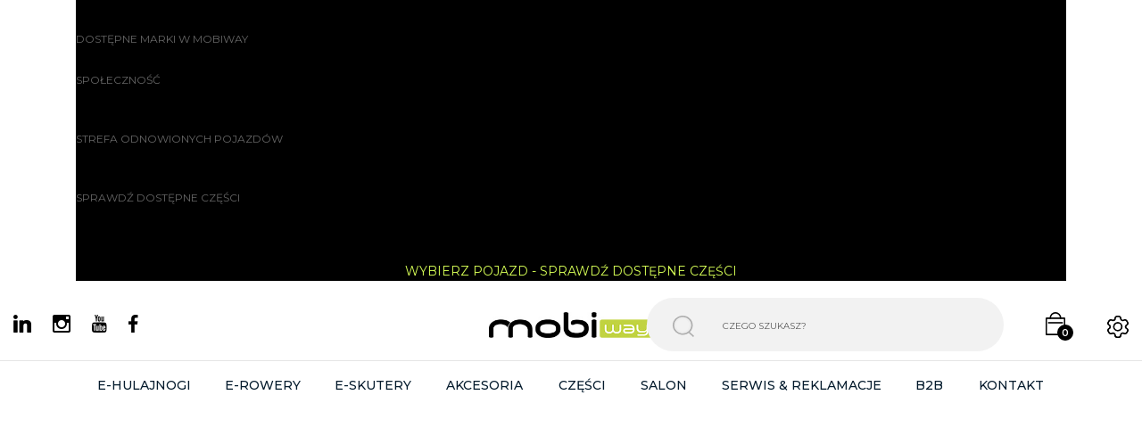

--- FILE ---
content_type: text/html; charset=utf-8
request_url: https://mobiway.pl/czesci-do-hulajnogi/techlife-x7x9-zacisk-obejmy-czerwony.html
body_size: 31233
content:
<!doctype html>
<html lang="pl">
    <head>
        
            <meta charset="utf-8">
<meta http-equiv="x-ua-compatible" content="ie=edge">


    <link rel="canonical" href="https://mobiway.pl/czesci-do-hulajnogi/techlife-x7x9-zacisk-obejmy-czerwony.html">

  <title>Techlife X7/X9 Zacisk obejmy (Czerwony) - Części do hulajnogi - Hulajnogi elektryczne - sklep z hulajnogami | Mobiway.pl</title>
  <meta name="description" content="">
  <meta name="keywords" content="">
      <link rel="canonical" href="https://mobiway.pl/czesci-do-hulajnogi/techlife-x7x9-zacisk-obejmy-czerwony.html">
  



<script id="Cookiebot" src="https://consent.cookiebot.com/uc.js?cbid=04e61890-b2c4-446e-8a98-9327d90f7784" type="text/javascript" async></script>

<meta name="twitter:card" content="product">
<meta name="twitter:site" content="">
<meta name="twitter:creator" content="">
<meta name="twitter:title" content="">
<meta name="twitter:description" content="">
<meta name="twitter:image" content="https://mobiway.pl/1613-home_default/techlife-x7x9-zacisk-obejmy-czerwony.jpg">
<meta property="og:type" content="product">
<meta property="og:url" content="https://mobiway.pl/czesci-do-hulajnogi/techlife-x7x9-zacisk-obejmy-czerwony.html">
<meta property="og:title" content="">
<meta property="og:site_name" content="Hulajnogi elektryczne - sklep z hulajnogami | Mobiway.pl">
<meta property="og:description" content="">
<meta property="og:image" content="https://mobiway.pl/1613-home_default/techlife-x7x9-zacisk-obejmy-czerwony.jpg">
<meta property="product:pretax_price:amount" content="28.46">
<meta property="product:pretax_price:currency" content="PLN">
<meta property="product:price:amount" content="35">
<meta property="product:price:currency" content="PLN">

<meta name="viewport" content="width=device-width, initial-scale=1">

<link rel="icon" type="image/vnd.microsoft.icon" href="https://mobiway.pl/img/favicon.ico?1666853736">
<link rel="shortcut icon" type="image/x-icon" href="https://mobiway.pl/img/favicon.ico?1666853736">


    <link rel="stylesheet" href="https://mobiway.pl/themes/vinova_random/assets/css/bootstrap/bootstrap.min.css" type="text/css" media="all">
  <link rel="stylesheet" href="https://mobiway.pl/themes/vinova_random/assets/css/bootstrap/jquery.mmenu.all.css" type="text/css" media="all">
  <link rel="stylesheet" href="https://mobiway.pl/modules/ps_searchbar/ps_searchbar.css" type="text/css" media="all">
  <link rel="stylesheet" href="https://mobiway.pl/themes/vinova_random/assets/css/autoload/animate.min.css" type="text/css" media="all">
  <link rel="stylesheet" href="https://mobiway.pl/themes/vinova_random/assets/css/autoload/photoswipe.css" type="text/css" media="all">
  <link rel="stylesheet" href="https://mobiway.pl/themes/vinova_random/assets/css/autoload/uniform.default.css" type="text/css" media="all">
  <link rel="stylesheet" href="https://mobiway.pl/themes/vinova_random/assets/css/font-awesome/abc.css" type="text/css" media="all">
  <link rel="stylesheet" href="https://mobiway.pl/themes/vinova_random/assets/css/font-awesome/font-awesome.css" type="text/css" media="all">
  <link rel="stylesheet" href="/modules/novelementor/views/lib/font-awesome/css/font-awesome.min.css?v=4.7.0" type="text/css" media="all">
  <link rel="stylesheet" href="/modules/novelementor/views/css/animations.min.css?v=1.0.0" type="text/css" media="all">
  <link rel="stylesheet" href="/modules/novelementor/views/css/frontend.min.css?v=1.0.0" type="text/css" media="all">
  <link rel="stylesheet" href="https://mobiway.pl/modules/productcomments/views/css/productcomments.css" type="text/css" media="all">
  <link rel="stylesheet" href="https://mobiway.pl/modules/smartblog/views/css/fw.css" type="text/css" media="all">
  <link rel="stylesheet" href="https://mobiway.pl/modules/smartblog/views/css/smartblogstyle.css" type="text/css" media="all">
  <link rel="stylesheet" href="https://mobiway.pl/modules/novthemeconfig/css/hooks.css" type="text/css" media="all">
  <link rel="stylesheet" href="https://mobiway.pl/modules/novadvancedsearch/novadvancedsearch.css" type="text/css" media="all">
  <link rel="stylesheet" href="https://mobiway.pl/modules/novelementor/views/css/front.css" type="text/css" media="all">
  <link rel="stylesheet" href="https://mobiway.pl/modules/smartblogcategories/css/smartblogcategories.css" type="text/css" media="all">
  <link rel="stylesheet" href="https://mobiway.pl/modules/smartblogarchive/css/smartblogarchive.css" type="text/css" media="all">
  <link rel="stylesheet" href="https://mobiway.pl/modules/stprovideos/views/css/front.css" type="text/css" media="all">
  <link rel="stylesheet" href="https://mobiway.pl/modules/stprovideos/views/css/video-js.css" type="text/css" media="all">
  <link rel="stylesheet" href="https://mobiway.pl/modules/giftcard/views/css/flatpickr/flatpickr.css" type="text/css" media="all">
  <link rel="stylesheet" href="https://mobiway.pl/modules/giftcard/views/css/flatpickr/material_blue.css" type="text/css" media="all">
  <link rel="stylesheet" href="https://mobiway.pl/modules/giftcard/views/css/iziModal.min.css" type="text/css" media="all">
  <link rel="stylesheet" href="https://mobiway.pl/modules/leaselinkpayment/views/css/front.css" type="text/css" media="all">
  <link rel="stylesheet" href="https://mobiway.pl/modules/novproductcomments/novproductcomments.css" type="text/css" media="all">
  <link rel="stylesheet" href="https://mobiway.pl/modules/codfee/views/css/codfee_1.6.css" type="text/css" media="all">
  <link rel="stylesheet" href="https://mobiway.pl/js/jquery/ui/themes/base/minified/jquery-ui.min.css" type="text/css" media="all">
  <link rel="stylesheet" href="https://mobiway.pl/js/jquery/ui/themes/base/minified/jquery.ui.theme.min.css" type="text/css" media="all">
  <link rel="stylesheet" href="https://mobiway.pl/modules/ps_imageslider/css/homeslider.css" type="text/css" media="all">
  <link rel="stylesheet" href="https://mobiway.pl/themes/vinova_random/assets/css/theme.css" type="text/css" media="all">
  <link rel="stylesheet" href="https://mobiway.pl/themes/vinova_random/assets/css/custom.css" type="text/css" media="all">




  

  <script>
        var ajax_gc = "https:\/\/mobiway.pl\/process-giftcards?ajax=1";
        var baseDir = "\/";
        var dateOptions = {"noCalendar":false,"minDate":"today","dateFormat":"Y-m-d","monthSelectorType":"static","locale":"pl"};
        var elementorFrontendConfig = {"isEditMode":"","stretchedSectionContainer":"","is_rtl":false};
        var giftType = "";
        var isLogged = false;
        var isLoggedWishlist = false;
        var pd_fpt_product_ids_prefix = "";
        var pd_fpt_product_ids_type = "0";
        var pdfacebookpixeltracking_ajax_link = "https:\/\/mobiway.pl\/module\/pdfacebookpixeltracking\/ajax";
        var pdfacebookpixeltracking_controller = "product";
        var pdfacebookpixeltracking_secure_key = "4f03f739c60a8bdeedca0c207aaf1df9";
        var prestashop = {"cart":{"products":[],"totals":{"total":{"type":"total","label":"Razem","amount":0,"value":"0,00\u00a0z\u0142"},"total_including_tax":{"type":"total","label":"Suma (brutto)","amount":0,"value":"0,00\u00a0z\u0142"},"total_excluding_tax":{"type":"total","label":"Suma (netto)","amount":0,"value":"0,00\u00a0z\u0142"}},"subtotals":{"products":{"type":"products","label":"","amount":0,"value":"0,00\u00a0z\u0142"},"discounts":null,"shipping":{"type":"shipping","label":"Wysy\u0142ka","amount":0,"value":""},"tax":null},"products_count":0,"summary_string":"0 sztuk","vouchers":{"allowed":1,"added":[]},"discounts":[],"minimalPurchase":0,"minimalPurchaseRequired":""},"currency":{"id":1,"name":"Z\u0142oty polski","iso_code":"PLN","iso_code_num":"985","sign":"z\u0142"},"customer":{"lastname":null,"firstname":null,"email":null,"birthday":null,"newsletter":null,"newsletter_date_add":null,"optin":null,"website":null,"company":null,"siret":null,"ape":null,"is_logged":false,"gender":{"type":null,"name":null},"addresses":[]},"language":{"name":"Polski (Polish)","iso_code":"pl","locale":"pl-PL","language_code":"pl","is_rtl":"0","date_format_lite":"Y-m-d","date_format_full":"Y-m-d H:i:s","id":1},"page":{"title":"","canonical":"https:\/\/mobiway.pl\/czesci-do-hulajnogi\/techlife-x7x9-zacisk-obejmy-czerwony.html","meta":{"title":"Techlife X7\/X9 Zacisk obejmy (Czerwony)","description":"","keywords":"","robots":"index"},"page_name":"product","body_classes":{"lang-pl":true,"lang-rtl":false,"country-PL":true,"currency-PLN":true,"layout-one-column":true,"page-product":true,"tax-display-enabled":true,"product-id-696":true,"product-Techlife X7\/X9 Zacisk obejmy (Czerwony)":true,"product-id-category-31":true,"product-id-manufacturer-0":true,"product-id-supplier-0":true,"product-available-for-order":true},"admin_notifications":[]},"shop":{"name":"Hulajnogi elektryczne - sklep z hulajnogami | Mobiway.pl","logo":"https:\/\/mobiway.pl\/img\/logo-1666853736.jpg","stores_icon":"https:\/\/mobiway.pl\/img\/logo_stores.png","favicon":"https:\/\/mobiway.pl\/img\/favicon.ico"},"urls":{"base_url":"https:\/\/mobiway.pl\/","current_url":"https:\/\/mobiway.pl\/czesci-do-hulajnogi\/techlife-x7x9-zacisk-obejmy-czerwony.html","shop_domain_url":"https:\/\/mobiway.pl","img_ps_url":"https:\/\/mobiway.pl\/img\/","img_cat_url":"https:\/\/mobiway.pl\/img\/c\/","img_lang_url":"https:\/\/mobiway.pl\/img\/l\/","img_prod_url":"https:\/\/mobiway.pl\/img\/p\/","img_manu_url":"https:\/\/mobiway.pl\/img\/m\/","img_sup_url":"https:\/\/mobiway.pl\/img\/su\/","img_ship_url":"https:\/\/mobiway.pl\/img\/s\/","img_store_url":"https:\/\/mobiway.pl\/img\/st\/","img_col_url":"https:\/\/mobiway.pl\/img\/co\/","img_url":"https:\/\/mobiway.pl\/themes\/vinova_random\/assets\/img\/","css_url":"https:\/\/mobiway.pl\/themes\/vinova_random\/assets\/css\/","js_url":"https:\/\/mobiway.pl\/themes\/vinova_random\/assets\/js\/","pic_url":"https:\/\/mobiway.pl\/upload\/","pages":{"address":"https:\/\/mobiway.pl\/adres","addresses":"https:\/\/mobiway.pl\/adresy","authentication":"https:\/\/mobiway.pl\/logowanie","cart":"https:\/\/mobiway.pl\/koszyk","category":"https:\/\/mobiway.pl\/index.php?controller=category","cms":"https:\/\/mobiway.pl\/index.php?controller=cms","contact":"https:\/\/mobiway.pl\/kontakt","discount":"https:\/\/mobiway.pl\/rabaty","guest_tracking":"https:\/\/mobiway.pl\/sledzenie-zamowien-gosci","history":"https:\/\/mobiway.pl\/historia-zamowien","identity":"https:\/\/mobiway.pl\/dane-osobiste","index":"https:\/\/mobiway.pl\/","my_account":"https:\/\/mobiway.pl\/moje-konto","order_confirmation":"https:\/\/mobiway.pl\/potwierdzenie-zamowienia","order_detail":"https:\/\/mobiway.pl\/index.php?controller=order-detail","order_follow":"https:\/\/mobiway.pl\/sledzenie-zamowienia","order":"https:\/\/mobiway.pl\/zam\u00f3wienie","order_return":"https:\/\/mobiway.pl\/index.php?controller=order-return","order_slip":"https:\/\/mobiway.pl\/potwierdzenie-zwrotu","pagenotfound":"https:\/\/mobiway.pl\/nie-znaleziono-strony","password":"https:\/\/mobiway.pl\/odzyskiwanie-hasla","pdf_invoice":"https:\/\/mobiway.pl\/index.php?controller=pdf-invoice","pdf_order_return":"https:\/\/mobiway.pl\/index.php?controller=pdf-order-return","pdf_order_slip":"https:\/\/mobiway.pl\/index.php?controller=pdf-order-slip","prices_drop":"https:\/\/mobiway.pl\/promocje","product":"https:\/\/mobiway.pl\/index.php?controller=product","search":"https:\/\/mobiway.pl\/szukaj","sitemap":"https:\/\/mobiway.pl\/Mapa strony","stores":"https:\/\/mobiway.pl\/nasze-sklepy","supplier":"https:\/\/mobiway.pl\/dostawcy","register":"https:\/\/mobiway.pl\/logowanie?create_account=1","order_login":"https:\/\/mobiway.pl\/zam\u00f3wienie?login=1"},"alternative_langs":[],"theme_assets":"\/themes\/vinova_random\/assets\/","actions":{"logout":"https:\/\/mobiway.pl\/?mylogout="},"no_picture_image":{"bySize":{"swatch_default":{"url":"https:\/\/mobiway.pl\/img\/p\/pl-default-swatch_default.jpg","width":50,"height":50},"hsma_default":{"url":"https:\/\/mobiway.pl\/img\/p\/pl-default-hsma_default.jpg","width":55,"height":55},"cart_default":{"url":"https:\/\/mobiway.pl\/img\/p\/pl-default-cart_default.jpg","width":125,"height":156},"small_default":{"url":"https:\/\/mobiway.pl\/img\/p\/pl-default-small_default.jpg","width":155,"height":194},"medium_default":{"url":"https:\/\/mobiway.pl\/img\/p\/pl-default-medium_default.jpg","width":270,"height":338},"home_default":{"url":"https:\/\/mobiway.pl\/img\/p\/pl-default-home_default.jpg","width":360,"height":450},"large_default":{"url":"https:\/\/mobiway.pl\/img\/p\/pl-default-large_default.jpg","width":768,"height":960}},"small":{"url":"https:\/\/mobiway.pl\/img\/p\/pl-default-swatch_default.jpg","width":50,"height":50},"medium":{"url":"https:\/\/mobiway.pl\/img\/p\/pl-default-small_default.jpg","width":155,"height":194},"large":{"url":"https:\/\/mobiway.pl\/img\/p\/pl-default-large_default.jpg","width":768,"height":960},"legend":""}},"configuration":{"display_taxes_label":true,"display_prices_tax_incl":true,"is_catalog":false,"show_prices":true,"opt_in":{"partner":false},"quantity_discount":{"type":"discount","label":"Rabat Jednostkowy"},"voucher_enabled":1,"return_enabled":0},"field_required":[],"breadcrumb":{"links":[{"title":"Dom","url":"https:\/\/mobiway.pl\/"},{"title":"Cz\u0119\u015bci do hulajnogi","url":"https:\/\/mobiway.pl\/czesci-do-hulajnogi\/"},{"title":"Techlife X7\/X9 Zacisk obejmy (Czerwony)","url":"https:\/\/mobiway.pl\/czesci-do-hulajnogi\/techlife-x7x9-zacisk-obejmy-czerwony.html"}],"count":3},"link":{"protocol_link":"https:\/\/","protocol_content":"https:\/\/"},"time":1768916898,"static_token":"bc489f9640dcad78553ca45a40f368b2","token":"dfd1164e355275dc66ec607ad1cbff8d","debug":false};
        var preview_label = "Podgl\u0105d szablonu";
        var psemailsubscription_subscription = "https:\/\/mobiway.pl\/module\/ps_emailsubscription\/subscription";
        var purls_attributes = {"#":"#"};
        var required_label = "wymagane";
        var search_url = "https:\/\/mobiway.pl\/szukaj";
        var select_template_label = "Wybierz szablon";
        var static_token = "bc489f9640dcad78553ca45a40f368b2";
        var stprovideos = {"autoplay":true,"controls":true,"controls_youtube":false,"loop":1,"muted":true,"quick_view":0,"thumbnail_event":0,"auto_close_at_end":1,"play_video_text":"","st_is_16":false,"get_videos_url":"https:\/\/mobiway.pl\/module\/stprovideos\/ajax","how_to_display":0,"_st_themes_17":false,"_st_themes_16":false,"theme_name":"vinova_random","video_container":".images-container .product-cover","desc_container":"#description .product-description","gallery_container":".images-container .product-cover","thumbnail_container":".images-container .product-images","video_selector":".images-container .product-cover","thumbnail_selector":".images-container .thumb-container","thumbnail_html":"<li class=\"thumb-container st_pro_video_relative st_pro_video_thumbnail\" data-video-id=\"***\"><img class=\"thumb $$$\" src=\"###\" width=\"100\"><button class=\"st_pro_video_btn st_pro_video_play_icon\" type=\"button\" aria-disabled=\"false\"><span aria-hidden=\"true\" class=\"vjs-icon-placeholder\"><\/span><\/button><\/li>","slider":0,"thumb_slider":0,"gallery_image_size":{"width":"768","height":"960"},"thumbnail_image_size":{"width":"360","height":"450"}};
        var template_vars = {"{value}":"XXX","{shop_logo}":"","{gift_image}":"","{vcode}":"XXXXX-XXXXX","{giftcard_name}":"","{expire_date}":"X dni","{shop_name}":"Hulajnogi elektryczne - sklep z hulajnogami | Mobiway.pl","{shop_url}":"https:\/\/mobiway.pl\/","{sender}":"Twoje imie","{rec_name}":"","{message}":"","{quantity}":1};
        var wishlistProductsIdsobject = [];
      </script>



  <style>
    .st_pro_video_play_on_first_gallery, .st_pro_video_play_static{left:50%;margin-left:-18px;right:auto;}.st_pro_video_play_on_first_gallery, .st_pro_video_play_static{bottom:20px;top:auto;}.st_pro_videos_box{z-index: 9;}.st_pro_video_btn{z-index: 10;}
</style>
    <script type="application/ld+json">
        {
            "@context": "http://schema.org",
            "@type" : "Organization",
            "legalName" : "Mobi",
            "description" : "Sklep z hulajnogami elektrycznymi",
            "url" : "https://mobiway.pl",
            "logo" : "https://mobiway.pl/img/logo-1666853736.jpg",
            "email" : "sklep@mobi.pl",
            "address": {
                "@type": "PostalAddress",
                "streetAddress" : "Wolności 63",
                "addressLocality" : "Slask",
                "addressRegion" : "Slask",
                "addressCountry" : "Poland",
                "postalCode" : "41800"
            },
            "contactPoint": [{
                "@type": "ContactPoint",
                "telephone" : "+48720705705",
                "contactType": "customer service"
            }],
            "sameAs": [
                "http://www.facebook.com/https://www.facebook.com/mobiwaypl",                                                "https://www.youtube.com/https://www.youtube.com/channel/UCF8RRHMA6S25bcLLVBDWtog",                                "https://www.instagram.com/https://www.instagram.com/mobiway.pl/"            ]
        }
    </script>

<!-- PD Facebook Pixel Code - BASE Page View -->
<script type="text/javascript" >

	!function(f,b,e,v,n,t,s){if(f.fbq)return;n=f.fbq=function(){n.callMethod?
	n.callMethod.apply(n,arguments):n.queue.push(arguments)};if(!f._fbq)f._fbq=n;
	n.push=n;n.loaded=!0;n.version='2.0';n.queue=[];t=b.createElement(e);t.async=!0;
	t.src=v;s=b.getElementsByTagName(e)[0];s.parentNode.insertBefore(t,s)}(window,
	document,'script','//connect.facebook.net/en_US/fbevents.js');
	fbq('init', '420411565836155');
	fbq('track', 'PageView');

</script>

<noscript>
	<img height="1" width="1" style="display:none" src="https://www.facebook.com/tr?id=420411565836155&ev=PageView&noscript=1" />
</noscript>
<!-- End PD Facebook Pixel Code - BASE Page View -->





 <!-- Google tag (gtag.js) -->
<script async src="https://www.googletagmanager.com/gtag/js?id=G-KX5XMHBG1H"></script>
<script>
  window.dataLayer = window.dataLayer || [];
  function gtag(){dataLayer.push(arguments);}
  gtag('js', new Date());

  gtag('config', 'G-KX5XMHBG1H');
</script>
<!-- Google tag (gtag.js) -->
<script async src="https://www.googletagmanager.com/gtag/js?id=AW-11084378932"></script>
<script>
  window.dataLayer = window.dataLayer || [];
  function gtag(){dataLayer.push(arguments);}
  gtag('js', new Date());

  gtag('config', 'AW-11084378932');
</script>
 



			
		
		        
    <meta property="og:type" content="product">
    <meta property="og:url" content="https://mobiway.pl/czesci-do-hulajnogi/techlife-x7x9-zacisk-obejmy-czerwony.html">
    <meta property="og:title" content="Techlife X7/X9 Zacisk obejmy (Czerwony)">
    <meta property="og:site_name" content="Hulajnogi elektryczne - sklep z hulajnogami | Mobiway.pl">
    <meta property="og:description" content="">
    <meta property="og:image" content="https://mobiway.pl/1613-large_default/techlife-x7x9-zacisk-obejmy-czerwony.jpg">
    <meta property="product:pretax_price:amount" content="28.455285">
    <meta property="product:pretax_price:currency" content="PLN">
    <meta property="product:price:amount" content="35">
    <meta property="product:price:currency" content="PLN">
    
		
			 
				
				
				
				
					
		
 		
					
		
					
		
		
		
		
    </head>
    <body id="product" class="lang-pl country-pl currency-pln layout-one-column page-product tax-display-enabled product-id-696 product-techlife-x7-x9-zacisk-obejmy-czerwony- product-id-category-31 product-id-manufacturer-0 product-id-supplier-0 product-available-for-order
           displayhomenovone">
        
            
        
        <main id="main-site">
            
                            

            
                                    <header id="header" class="header-4 sticky-menu">
    
        <div class="header-top  ">
	 
            <div class="container">
                        <style id="elementor-frontend-stylesheet">.elementor-widget-heading .elementor-heading-title{color:#212222;font-family:Montserrat, Sans-serif;font-weight:700;}.elementor-widget-image .widget-image-caption{color:#000000;font-family:Montserrat, Sans-serif;font-weight:400;}.elementor-widget-text-editor{color:#000000;font-family:Montserrat, Sans-serif;font-weight:400;}.elementor-widget-button .elementor-button{font-family:Montserrat, Sans-serif;font-weight:400;background-color:#96ce8b;}.elementor-widget-divider .elementor-divider-separator{border-top-color:#000000;}.elementor-widget-icon.elementor-view-stacked .elementor-icon{background-color:#212222;}.elementor-widget-icon.elementor-view-framed .elementor-icon, .elementor-widget-icon.elementor-view-default .elementor-icon{color:#212222;border-color:#212222;}.elementor-widget-image-box .elementor-image-box-content .elementor-image-box-title{color:#212222;font-family:Montserrat, Sans-serif;font-weight:700;}.elementor-widget-image-box .elementor-image-box-content .elementor-image-box-description{color:#000000;font-family:Montserrat, Sans-serif;font-weight:400;}.elementor-widget-icon-box.elementor-view-stacked .elementor-icon{background-color:#212222;}.elementor-widget-icon-box.elementor-view-framed .elementor-icon, .elementor-widget-icon-box.elementor-view-default .elementor-icon{color:#212222;border-color:#212222;}.elementor-widget-icon-box .elementor-icon-box-content .elementor-icon-box-title{color:#212222;font-family:Montserrat, Sans-serif;font-weight:700;}.elementor-widget-icon-box .elementor-icon-box-content .elementor-icon-box-description{color:#000000;font-family:Montserrat, Sans-serif;font-weight:400;}.elementor-widget-flip-box .elementor-button{font-family:Montserrat, Sans-serif;font-weight:400;}.elementor-widget-call-to-action .elementor-ribbon-inner{background-color:#96ce8b;font-family:Montserrat, Sans-serif;font-weight:400;}.elementor-widget-call-to-action .elementor-cta-title{font-family:Montserrat, Sans-serif;font-weight:700;}.elementor-widget-call-to-action .elementor-cta-description{font-family:Montserrat, Sans-serif;font-weight:400;}.elementor-widget-call-to-action .elementor-button{font-family:Montserrat, Sans-serif;font-weight:400;}.elementor-widget-image-hotspot.elementor-view-stacked .elementor-icon{background-color:#212222;}.elementor-widget-image-hotspot.elementor-view-framed .elementor-icon, .elementor-widget-image-hotspot.elementor-view-default .elementor-icon{color:#212222;border-color:#212222;}.elementor-widget-image-hotspot .elementor-image-hotspot-title{color:#212222;font-family:Montserrat, Sans-serif;font-weight:700;}.elementor-widget-image-hotspot .elementor-image-hotspot .elementor-image-hotspot-description{color:#000000;font-family:Montserrat, Sans-serif;font-weight:400;}.elementor-widget-icon-list .elementor-icon-list-icon i{color:#212222;}.elementor-widget-icon-list .elementor-icon-list-text{color:#000000;font-family:Montserrat, Sans-serif;font-weight:400;}.elementor-widget-counter .elementor-counter-number-wrapper{color:#212222;font-family:Montserrat, Sans-serif;font-weight:700;}.elementor-widget-counter .elementor-counter-title{color:#000000;font-family:Montserrat, Sans-serif;font-weight:400;}.elementor-widget-progress .elementor-progress-wrapper .elementor-progress-bar{background-color:#212222;}.elementor-widget-progress .elementor-title{color:#212222;font-family:Montserrat, Sans-serif;font-weight:400;}.elementor-widget-testimonial .elementor-testimonial-content{color:#000000;font-family:Montserrat, Sans-serif;font-weight:400;}.elementor-widget-testimonial .elementor-testimonial-name{color:#212222;font-family:Montserrat, Sans-serif;font-weight:700;}.elementor-widget-testimonial .elementor-testimonial-job{color:#000000;font-family:Montserrat, Sans-serif;font-weight:400;}.elementor-widget-tabs .elementor-tab-title{color:#212222;}.elementor-widget-tabs .elementor-tabs .elementor-tabs-wrapper .elementor-tab-title.active{color:#96ce8b;}.elementor-widget-tabs .elementor-tab-title > span{font-family:Montserrat, Sans-serif;font-weight:700;}.elementor-widget-tabs .elementor-tab-content{color:#000000;font-family:Montserrat, Sans-serif;font-weight:400;}.elementor-widget-accordion .elementor-accordion .elementor-accordion-title{color:#212222;font-family:Montserrat, Sans-serif;font-weight:700;}.elementor-widget-accordion .elementor-accordion .elementor-accordion-title.active{color:#96ce8b;}.elementor-widget-accordion .elementor-accordion .elementor-accordion-content{color:#000000;font-family:Montserrat, Sans-serif;font-weight:400;}.elementor-widget-toggle .elementor-toggle .elementor-toggle-title{color:#212222;font-family:Montserrat, Sans-serif;font-weight:700;}.elementor-widget-toggle .elementor-toggle .elementor-toggle-title.active{color:#96ce8b;}.elementor-widget-toggle .elementor-toggle .elementor-toggle-content{color:#000000;font-family:Montserrat, Sans-serif;font-weight:400;}.elementor-widget-alert .elementor-alert-title{font-family:Montserrat, Sans-serif;font-weight:700;}.elementor-widget-alert .elementor-alert-description{font-family:Montserrat, Sans-serif;font-weight:400;}.elementor-widget-ajax-search input[type="search"].elementor-ajax-search-field{font-family:Montserrat, Sans-serif;font-weight:400;}.elementor-widget-ajax-search .elementor-ajax-search-field, .elementor-widget-ajax-search .elementor-ajax-search-icon{color:#000000;}.elementor-widget-ajax-search .elementor-ajax-search-submit{font-family:Montserrat, Sans-serif;font-weight:400;background-color:#000000;}.elementor-widget-trustedshops-reviews .elementor-trustedshops-reviews-date{font-family:Montserrat, Sans-serif;font-weight:400;}.elementor-widget-trustedshops-reviews .elementor-trustedshops-reviews-comment{font-family:Montserrat, Sans-serif;font-weight:400;}.elementor-widget-email-subscription input[name=email]{font-family:Montserrat, Sans-serif;font-weight:400;}.elementor-widget-email-subscription button.elementor-button{font-family:Montserrat, Sans-serif;font-weight:400;}</style>
        <style>.elementor-47 .elementor-element.elementor-element-4xplss7 > .elementor-container{max-width:1200px;}.elementor-47 .elementor-element.elementor-element-4xplss7{background-color:#000000;}.elementor-47 .elementor-element.elementor-element-eq854pu > .elementor-element-populated{padding:0px 0px 0px 0px;}.elementor-47 .elementor-element.elementor-element-ejpeoa0 .elementor-spacer-inner{height:10px;}.elementor-47 .elementor-element.elementor-element-ndxcocz.elementor-view-stacked .elementor-icon{background-color:#dddd00;}.elementor-47 .elementor-element.elementor-element-ndxcocz.elementor-view-framed .elementor-icon, .elementor-47 .elementor-element.elementor-element-ndxcocz.elementor-view-default .elementor-icon{color:#dddd00;border-color:#dddd00;}.elementor-47 .elementor-element.elementor-element-ndxcocz.elementor-position-right .elementor-icon-box-icon{margin-left:15px;}.elementor-47 .elementor-element.elementor-element-ndxcocz.elementor-position-left .elementor-icon-box-icon{margin-right:15px;}.elementor-47 .elementor-element.elementor-element-ndxcocz.elementor-position-top .elementor-icon-box-icon{margin-bottom:15px;}.elementor-47 .elementor-element.elementor-element-ndxcocz .elementor-icon{font-size:15px;}.elementor-47 .elementor-element.elementor-element-ndxcocz .elementor-icon i{transform:rotate(0deg);}.elementor-47 .elementor-element.elementor-element-ndxcocz .elementor-icon-box-wrapper{text-align:left;}.elementor-47 .elementor-element.elementor-element-ndxcocz .elementor-icon-box-title{margin-bottom:0px;}.elementor-47 .elementor-element.elementor-element-ndxcocz .elementor-icon-box-content .elementor-icon-box-title{color:#f6ff00;font-size:12px;font-weight:400;line-height:2em;letter-spacing:0px;}.elementor-47 .elementor-element.elementor-element-ndxcocz .elementor-icon-box-content .elementor-icon-box-description{color:#ffffff;}.elementor-47 .elementor-element.elementor-element-3z401qd.elementor-view-stacked .elementor-icon{background-color:#ffffff;}.elementor-47 .elementor-element.elementor-element-3z401qd.elementor-view-framed .elementor-icon, .elementor-47 .elementor-element.elementor-element-3z401qd.elementor-view-default .elementor-icon{color:#ffffff;border-color:#ffffff;}.elementor-47 .elementor-element.elementor-element-3z401qd.elementor-position-right .elementor-icon-box-icon{margin-left:15px;}.elementor-47 .elementor-element.elementor-element-3z401qd.elementor-position-left .elementor-icon-box-icon{margin-right:15px;}.elementor-47 .elementor-element.elementor-element-3z401qd.elementor-position-top .elementor-icon-box-icon{margin-bottom:15px;}.elementor-47 .elementor-element.elementor-element-3z401qd .elementor-icon{font-size:15px;}.elementor-47 .elementor-element.elementor-element-3z401qd .elementor-icon i{transform:rotate(0deg);}.elementor-47 .elementor-element.elementor-element-3z401qd .elementor-icon-box-wrapper{text-align:left;}.elementor-47 .elementor-element.elementor-element-3z401qd .elementor-icon-box-title{margin-bottom:0px;}.elementor-47 .elementor-element.elementor-element-3z401qd .elementor-icon-box-content .elementor-icon-box-title{color:#ffffff;font-size:12px;font-weight:400;line-height:2em;letter-spacing:0px;}.elementor-47 .elementor-element.elementor-element-3z401qd .elementor-icon-box-content .elementor-icon-box-description{color:#ffffff;}.elementor-47 .elementor-element.elementor-element-mxfy17k .elementor-spacer-inner{height:10px;}.elementor-47 .elementor-element.elementor-element-cvuccus > .elementor-element-populated{padding:0px 0px 0px 0px;}.elementor-47 .elementor-element.elementor-element-oskyul5 .elementor-spacer-inner{height:10px;}.elementor-47 .elementor-element.elementor-element-mifkh6u.elementor-view-stacked .elementor-icon{background-color:#ffffff;}.elementor-47 .elementor-element.elementor-element-mifkh6u.elementor-view-framed .elementor-icon, .elementor-47 .elementor-element.elementor-element-mifkh6u.elementor-view-default .elementor-icon{color:#ffffff;border-color:#ffffff;}.elementor-47 .elementor-element.elementor-element-mifkh6u.elementor-position-right .elementor-icon-box-icon{margin-left:15px;}.elementor-47 .elementor-element.elementor-element-mifkh6u.elementor-position-left .elementor-icon-box-icon{margin-right:15px;}.elementor-47 .elementor-element.elementor-element-mifkh6u.elementor-position-top .elementor-icon-box-icon{margin-bottom:15px;}.elementor-47 .elementor-element.elementor-element-mifkh6u .elementor-icon{font-size:15px;}.elementor-47 .elementor-element.elementor-element-mifkh6u .elementor-icon i{transform:rotate(0deg);}.elementor-47 .elementor-element.elementor-element-mifkh6u .elementor-icon-box-wrapper{text-align:left;}.elementor-47 .elementor-element.elementor-element-mifkh6u .elementor-icon-box-title{margin-bottom:0px;}.elementor-47 .elementor-element.elementor-element-mifkh6u .elementor-icon-box-content .elementor-icon-box-title{color:#ffffff;font-size:12px;font-weight:400;line-height:2em;letter-spacing:0px;}.elementor-47 .elementor-element.elementor-element-mifkh6u .elementor-icon-box-content .elementor-icon-box-description{color:#ffffff;}.elementor-47 .elementor-element.elementor-element-89c8dsq .elementor-spacer-inner{height:10px;}.elementor-47 .elementor-element.elementor-element-lqwn9py > .elementor-element-populated{padding:0px 0px 0px 0px;}.elementor-47 .elementor-element.elementor-element-5azctvy .elementor-spacer-inner{height:10px;}.elementor-47 .elementor-element.elementor-element-ubnnxon.elementor-view-stacked .elementor-icon{background-color:#ffffff;}.elementor-47 .elementor-element.elementor-element-ubnnxon.elementor-view-framed .elementor-icon, .elementor-47 .elementor-element.elementor-element-ubnnxon.elementor-view-default .elementor-icon{color:#ffffff;border-color:#ffffff;}.elementor-47 .elementor-element.elementor-element-ubnnxon.elementor-position-right .elementor-icon-box-icon{margin-left:15px;}.elementor-47 .elementor-element.elementor-element-ubnnxon.elementor-position-left .elementor-icon-box-icon{margin-right:15px;}.elementor-47 .elementor-element.elementor-element-ubnnxon.elementor-position-top .elementor-icon-box-icon{margin-bottom:15px;}.elementor-47 .elementor-element.elementor-element-ubnnxon .elementor-icon{font-size:15px;}.elementor-47 .elementor-element.elementor-element-ubnnxon .elementor-icon i{transform:rotate(0deg);}.elementor-47 .elementor-element.elementor-element-ubnnxon.elementor-view-stacked .elementor-icon:hover{background-color:#d82d2d;}.elementor-47 .elementor-element.elementor-element-ubnnxon.elementor-view-framed .elementor-icon:hover, .elementor-47 .elementor-element.elementor-element-ubnnxon.elementor-view-default .elementor-icon:hover{color:#d82d2d;border-color:#d82d2d;}.elementor-47 .elementor-element.elementor-element-ubnnxon .elementor-icon-box-wrapper{text-align:left;}.elementor-47 .elementor-element.elementor-element-ubnnxon .elementor-icon-box-title{margin-bottom:0px;}.elementor-47 .elementor-element.elementor-element-ubnnxon .elementor-icon-box-content .elementor-icon-box-title{color:#d7ff56;font-size:12px;font-weight:400;line-height:2em;letter-spacing:0px;}.elementor-47 .elementor-element.elementor-element-ubnnxon .elementor-icon-box-content .elementor-icon-box-description{color:#ffffff;}.elementor-47 .elementor-element.elementor-element-ln28bq2 .elementor-spacer-inner{height:10px;}.elementor-47 .elementor-element.elementor-element-0qla54y > .elementor-container{max-width:1200px;}.elementor-47 .elementor-element.elementor-element-0qla54y{background-color:#000000;}.elementor-47 .elementor-element.elementor-element-tthefwd .elementor-spacer-inner{height:50px;}@media(max-width: 991px){.elementor-47 .elementor-element.elementor-element-ejpeoa0 .elementor-spacer-inner{height:50px;}.elementor-47 .elementor-element.elementor-element-mxfy17k .elementor-spacer-inner{height:50px;}.elementor-47 .elementor-element.elementor-element-oskyul5 .elementor-spacer-inner{height:50px;}.elementor-47 .elementor-element.elementor-element-89c8dsq .elementor-spacer-inner{height:50px;}.elementor-47 .elementor-element.elementor-element-5azctvy .elementor-spacer-inner{height:50px;}.elementor-47 .elementor-element.elementor-element-ln28bq2 .elementor-spacer-inner{height:50px;}.elementor-47 .elementor-element.elementor-element-tthefwd .elementor-spacer-inner{height:50px;}}@media(max-width: 767px){.elementor-47 .elementor-element.elementor-element-ejpeoa0 .elementor-spacer-inner{height:50px;}.elementor-47 .elementor-element.elementor-element-mxfy17k .elementor-spacer-inner{height:50px;}.elementor-47 .elementor-element.elementor-element-oskyul5 .elementor-spacer-inner{height:50px;}.elementor-47 .elementor-element.elementor-element-89c8dsq .elementor-spacer-inner{height:50px;}.elementor-47 .elementor-element.elementor-element-5azctvy .elementor-spacer-inner{height:10px;}.elementor-47 .elementor-element.elementor-element-ubnnxon .elementor-icon-box-wrapper{text-align:center;}.elementor-47 .elementor-element.elementor-element-ubnnxon .elementor-icon-box-content .elementor-icon-box-title{font-size:10px;}.elementor-47 .elementor-element.elementor-element-ln28bq2 .elementor-spacer-inner{height:10px;}.elementor-47 .elementor-element.elementor-element-tthefwd .elementor-spacer-inner{height:10px;}}</style><link rel="stylesheet" type="text/css" href="https://fonts.googleapis.com/css?family=Montserrat:100,100italic,200,200italic,300,300italic,400,400italic,500,500italic,600,600italic,700,700italic,800,800italic,900,900italic"><div class="elementor elementor-47" data-version="1.0.0">
    <div id="elementor-inner">
        <div id="elementor-section-wrap">
                                                                                                        
<div class="elementor-section elementor-element elementor-element-4xplss7 elementor-top-section elementor-section-stretched elementor-section-boxed elementor-section-height-default elementor-section-height-default elementor-hidden-tablet elementor-hidden-phone" data-element_type="section" >
    
        <div class="elementor-container elementor-column-gap-no">
        <div class="elementor-row">
                    <div class="elementor-column elementor-element elementor-element-eq854pu elementor-col-50 elementor-top-column hidden-sm-down" data-element_type="column">
            <div class="elementor-column-wrap elementor-element-populated">
                <div class="elementor-widget-wrap" data-section-id ="elementor-eq854pu">
                <div class="elementor-widget elementor-element elementor-element-ejpeoa0 elementor-widget-spacer" data-element_type="spacer.default">
                <div class="elementor-widget-container">
                    <div class="elementor-spacer">
            <div class="elementor-spacer-inner"></div>
        </div>
                </div>
                </div>
                <div class="elementor-section elementor-element elementor-element-zey16rf elementor-inner-section elementor-section-boxed elementor-section-height-default elementor-section-height-default" data-element_type="section">
            
                        <div class="elementor-container elementor-column-gap-default">
                <div class="elementor-row">
                <div class="elementor-column elementor-element elementor-element-kwhb30s elementor-col-50 elementor-inner-column" data-element_type="column">
            <div class="elementor-column-wrap elementor-element-populated">
                <div class="elementor-widget-wrap" data-section-id ="elementor-kwhb30s">
                <div class="elementor-widget elementor-element elementor-element-ndxcocz elementor-widget-icon-box elementor-view-default elementor-position-left elementor-vertical-align-middle elementor-hidden-tablet elementor-hidden-phone" data-element_type="icon-box.default">
                <div class="elementor-widget-container">
                    <div class="elementor-icon-box-wrapper">
            <div class="elementor-icon-box-icon">
                <a class="elementor-icon elementor-animation-" href="https://mobiway.pl/info/marki-mobiway.html">
                    <i class="fa fa-bell"></i>
                </a>
            </div>
            <div class="elementor-icon-box-content">
                <h2 class="elementor-icon-box-title">
                    <a href="https://mobiway.pl/info/marki-mobiway.html">DOSTĘPNE MARKI W MOBIWAY</a>
                </h2>
                <div class="elementor-icon-box-description"></div>
            </div>
        </div>
                </div>
                </div>
                        </div>
            </div>
        </div>
                <div class="elementor-column elementor-element elementor-element-y0hn71x elementor-col-50 elementor-inner-column" data-element_type="column">
            <div class="elementor-column-wrap elementor-element-populated">
                <div class="elementor-widget-wrap" data-section-id ="elementor-y0hn71x">
                <div class="elementor-widget elementor-element elementor-element-3z401qd elementor-widget-icon-box elementor-view-default elementor-position-left elementor-vertical-align-middle elementor-hidden-tablet elementor-hidden-phone" data-element_type="icon-box.default">
                <div class="elementor-widget-container">
                    <div class="elementor-icon-box-wrapper">
            <div class="elementor-icon-box-icon">
                <a class="elementor-icon elementor-animation-" href="https://www.facebook.com/groups/hulajnogitechlifevsett" target="_blank">
                    <i class="fa fa-area-chart"></i>
                </a>
            </div>
            <div class="elementor-icon-box-content">
                <h2 class="elementor-icon-box-title">
                    <a href="https://www.facebook.com/groups/hulajnogitechlifevsett" target="_blank">SPOŁECZNOŚĆ</a>
                </h2>
                <div class="elementor-icon-box-description"></div>
            </div>
        </div>
                </div>
                </div>
                        </div>
            </div>
        </div>
                        </div>
            </div>
        </div>
                <div class="elementor-widget elementor-element elementor-element-mxfy17k elementor-widget-spacer elementor-hidden-tablet elementor-hidden-phone" data-element_type="spacer.default">
                <div class="elementor-widget-container">
                    <div class="elementor-spacer">
            <div class="elementor-spacer-inner"></div>
        </div>
                </div>
                </div>
                        </div>
            </div>
        </div>
                <div class="elementor-column elementor-element elementor-element-cvuccus elementor-col-25 elementor-top-column hidden-sm-down elementor-sm-100" data-element_type="column">
            <div class="elementor-column-wrap elementor-element-populated">
                <div class="elementor-widget-wrap" data-section-id ="elementor-cvuccus">
                <div class="elementor-widget elementor-element elementor-element-oskyul5 elementor-widget-spacer" data-element_type="spacer.default">
                <div class="elementor-widget-container">
                    <div class="elementor-spacer">
            <div class="elementor-spacer-inner"></div>
        </div>
                </div>
                </div>
                <div class="elementor-section elementor-element elementor-element-4kdqifc elementor-inner-section elementor-section-boxed elementor-section-height-default elementor-section-height-default" data-element_type="section">
            
                        <div class="elementor-container elementor-column-gap-default">
                <div class="elementor-row">
                <div class="elementor-column elementor-element elementor-element-8nbezzj elementor-col-100 elementor-inner-column" data-element_type="column">
            <div class="elementor-column-wrap elementor-element-populated">
                <div class="elementor-widget-wrap" data-section-id ="elementor-8nbezzj">
                <div class="elementor-widget elementor-element elementor-element-mifkh6u elementor-widget-icon-box elementor-view-default elementor-position-left elementor-vertical-align-middle elementor-hidden-tablet elementor-hidden-phone" data-element_type="icon-box.default">
                <div class="elementor-widget-container">
                    <div class="elementor-icon-box-wrapper">
            <div class="elementor-icon-box-icon">
                <a class="elementor-icon elementor-animation-" href="https://www.olx.pl/oferty/uzytkownik/2ecHID/" target="_blank">
                    <i class="fa fa-adjust"></i>
                </a>
            </div>
            <div class="elementor-icon-box-content">
                <h2 class="elementor-icon-box-title">
                    <a href="https://www.olx.pl/oferty/uzytkownik/2ecHID/" target="_blank">STREFA ODNOWIONYCH POJAZDÓW</a>
                </h2>
                <div class="elementor-icon-box-description"></div>
            </div>
        </div>
                </div>
                </div>
                        </div>
            </div>
        </div>
                        </div>
            </div>
        </div>
                <div class="elementor-widget elementor-element elementor-element-89c8dsq elementor-widget-spacer elementor-hidden-tablet elementor-hidden-phone" data-element_type="spacer.default">
                <div class="elementor-widget-container">
                    <div class="elementor-spacer">
            <div class="elementor-spacer-inner"></div>
        </div>
                </div>
                </div>
                        </div>
            </div>
        </div>
                <div class="elementor-column elementor-element elementor-element-lqwn9py elementor-col-25 elementor-top-column" data-element_type="column">
            <div class="elementor-column-wrap elementor-element-populated">
                <div class="elementor-widget-wrap" data-section-id ="elementor-lqwn9py">
                <div class="elementor-section elementor-element elementor-element-n2pzsvu elementor-inner-section elementor-section-boxed elementor-section-height-default elementor-section-height-default" data-element_type="section">
            
                        <div class="elementor-container elementor-column-gap-default">
                <div class="elementor-row">
                <div class="elementor-column elementor-element elementor-element-g2ryuij elementor-col-100 elementor-inner-column" data-element_type="column">
            <div class="elementor-column-wrap elementor-element-populated">
                <div class="elementor-widget-wrap" data-section-id ="elementor-g2ryuij">
                <div class="elementor-widget elementor-element elementor-element-5azctvy elementor-widget-spacer" data-element_type="spacer.default">
                <div class="elementor-widget-container">
                    <div class="elementor-spacer">
            <div class="elementor-spacer-inner"></div>
        </div>
                </div>
                </div>
                <div class="elementor-widget elementor-element elementor-element-ubnnxon elementor-widget-icon-box elementor-view-default elementor-position-left elementor-vertical-align-middle" data-element_type="icon-box.default">
                <div class="elementor-widget-container">
                    <div class="elementor-icon-box-wrapper">
            <div class="elementor-icon-box-icon">
                <a class="elementor-icon elementor-animation-" href="https://mobiway.pl/info/wybierz-pojazd.html">
                    <i class="fa fa-cogs"></i>
                </a>
            </div>
            <div class="elementor-icon-box-content">
                <h2 class="elementor-icon-box-title">
                    <a href="https://mobiway.pl/info/wybierz-pojazd.html">SPRAWDŹ DOSTĘPNE CZĘŚCI</a>
                </h2>
                <div class="elementor-icon-box-description"></div>
            </div>
        </div>
                </div>
                </div>
                        </div>
            </div>
        </div>
                        </div>
            </div>
        </div>
                <div class="elementor-widget elementor-element elementor-element-ln28bq2 elementor-widget-spacer" data-element_type="spacer.default">
                <div class="elementor-widget-container">
                    <div class="elementor-spacer">
            <div class="elementor-spacer-inner"></div>
        </div>
                </div>
                </div>
                        </div>
            </div>
        </div>
                </div>
    </div>
</div>                                                                                                    
<div class="elementor-section elementor-element elementor-element-0qla54y elementor-top-section elementor-section-stretched elementor-section-boxed elementor-section-height-default elementor-section-height-default elementor-hidden-desktop" data-element_type="section" >
    
        <div class="elementor-container elementor-column-gap-no">
        <div class="elementor-row">
                    <div class="elementor-column elementor-element elementor-element-u5pvqd8 elementor-col-100 elementor-top-column" data-element_type="column">
            <div class="elementor-column-wrap elementor-element-populated">
                <div class="elementor-widget-wrap" data-section-id ="elementor-u5pvqd8">
                <div class="elementor-widget elementor-element elementor-element-tthefwd elementor-widget-spacer" data-element_type="spacer.default">
                <div class="elementor-widget-container">
                    <div class="elementor-spacer">
            <div class="elementor-spacer-inner"></div>
        </div>
                </div>
                </div>
                <div class="elementor-widget elementor-element elementor-element-we5cdi3 elementor-widget-text-editor" data-element_type="text-editor.default">
                <div class="elementor-widget-container">
                    <div class="elementor-text-editor elementor-clearfix rte-content"><p style="text-align: center;"><span style="color: #d7ff56;"><a href="https://mobiway.pl/info/wybierz-pojazd.html" style="color: #d7ff56;">WYBIERZ POJAZD - SPRAWDŹ DOSTĘPNE CZĘŚCI</a></span></p></div>
                </div>
                </div>
                        </div>
            </div>
        </div>
                </div>
    </div>
</div>                    </div>
    </div>
</div><script type="application/ld+json">
{ "@context" : "http://schema.org",
  "@type" : "Organization",
  "name" : "Hulajnogi elektryczne - sklep z hulajnogami | Mobiway.pl",
  "url" : "http://mobiway.pl/",
  "logo": "https://mobiway.pl/img/logo-1666853736.jpg",  "contactPoint" : [
    { "@type" : "ContactPoint",
      "telephone" : "+48720705705",
      "contactType" : "customer service"
    }],  "sameAs" : ["http://www.facebook.com/https://www.facebook.com/mobiwaypl", "http://instagram.com/https://www.instagram.com/mobiway.pl/", "http://www.youtube.com/user/https://www.youtube.com/channel/UCF8RRHMA6S25bcLLVBDWtog"]
}
</script>


            </div>
        </div>
        <div class="header-center hidden-sm-down">
            <div class="container-fluid">
                <div class="row d-flex align-items-center">
                    <div class="col-md-5">
                        <div class="block_social">
                            <ul class="list-inline mb-0">
                                                                    <li class="list-inline-item mb-0"><a target="_blank" href="https://www.linkedin.com/company/mobipl/"><i class="zmdi zmdi-linkedin"></i></a></li>
                                                                                                                    <li class="list-inline-item mb-0"><a  target="_blank" href="https://www.instagram.com/mobiway.pl/"><i class="zmdi zmdi-instagram"></i></a></li>
                                                                                                                    <li class="list-inline-item mb-0"><a  target="_blank" href="https://www.youtube.com/channel/UCF8RRHMA6S25bcLLVBDWtog"><i class="zmdi zmdi-youtube"></i></a></li>
                                                                                                                                                                                                                                                                                    <li class="list-inline-item mb-0"><a  target="_blank" href="https://www.facebook.com/mobiwaypl"><i class="zmdi zmdi-facebook"></i></a></li>
                                                                    </ul>
                        </div>
                    </div>
                    <div id="_desktop_logo" class="contentsticky_logo text-center col-md-2 pt-25 pb-25">
                                                    <a href="https://mobiway.pl/">
                                <img class="logo img-fluid" src="https://mobiway.pl/img/logo-1666853736.jpg" alt="Hulajnogi elektryczne - sklep z hulajnogami | Mobiway.pl">
                            </a>
                                            </div>
                    <div class="col-lg-5 col-md-5 d-flex align-items-center justify-content-end header-top-right">
                        <div class="contentsticky_search">
                            <!-- block seach mobile -->
    <!-- Block search module TOP -->
         <div id="_desktop_search_content" 
         data-id_lang="1" 
         data-ajaxsearch="1" 
         data-novadvancedsearch_type="top"
         data-instantsearch=""
         data-search_ssl="1"
         data-link_search_ssl="https://mobiway.pl/szukaj"
         data-action="https://mobiway.pl/module/novadvancedsearch/result">
      
		
		
		    <div class="input_search input_search2" data-role="fieldcontain">
        <form method="get" action="https://mobiway.pl/module/novadvancedsearch/result" id="searchbox">
            <input type="hidden" name="controller" value="search" />
            <input type="hidden" name="orderby" value="position" />
            <input type="hidden" name="orderway" value="desc" />
            <input class="search_query" type="search" id="search_query_top" name="search_query" placeholder="Czego szukasz?" value="" />
			  <span class="input-group-btn button-search">
                            <button class="btn btn-secondary" type="submit" name="submit_search">
                                <svg xmlns="http://www.w3.org/2000/svg" width="23.499" height="24.566" viewBox="0 0 23.499 24.566">
                                <g id="Group_3" data-name="Group 3" transform="translate(-8 2)">
                                  <g id="Ellipse_1" data-name="Ellipse 1" transform="translate(8 -2)" fill="none" stroke-width="1.6">
                                    <circle cx="11" cy="11" r="11" stroke="none"></circle>
                                    <circle cx="11" cy="11" r="10.2" fill="none"></circle>
                                  </g>
                                  <circle id="Ellipse_2" data-name="Ellipse 2" cx="8" cy="8" r="8" transform="translate(11 1)" fill="none" opacity="0.08"></circle>
                                  <path id="Path_12" data-name="Path 12" d="M0,0,5.333,5.333" transform="translate(25.6 16.667)" fill="none" stroke-width="1.6"></path>
                                </g>
                              </svg>
                            </button>
                        </span>
        </form>
    </div>   
		
		
		
        <div id="desktop_search" class="modal fade" tabindex="-1" role="dialog" aria-labelledby="myModalLabel" aria-hidden="true">
            <div class="modal-dialog modal-lg">
                <div class="search_close">
                    <i class="zmdi zmdi-close"></i>
                </div>
                <form method="get" action="https://mobiway.pl/module/novadvancedsearch/result" id="searchbox" class="form-novadvancedsearch">
                    <input type="hidden" name="fc" value="module">
                    <input type="hidden" name="module" value="novadvancedsearch">
                    <input type="hidden" name="controller" value="result">
                    <input type="hidden" name="orderby" value="position" />
                    <input type="hidden" name="orderway" value="desc" />
                    <input type="hidden" name="id_category" class="id_category" value="0" />
                    <div class="input-group input-group-left">
                        <div class="input-group-btn nov_category_tree">
                            <button type="button" class="btn dropdown-toggle" data-toggle="dropdown" aria-haspopup="true" value="aaaaa" aria-expanded="false">
                                <span>Categories</span>
                            </button>
                            <ul class="dropdown-menu list-unstyled">
                                <li class="dropdown-item active" data-value="0"><span>All Categories</span></li>
                                <li class="dropdown-item " data-value="2"><span>Strona główna</span></li>
                                                                            <li>
                                        <ul class="list-unstyled pl-5">
                                                                                            <li class="dropdown-item font-weight-bold" data-value="10" >
                                                    <span>Hulajnogi elektryczne</span>
                                                </li>
                                                            <li class="dropdown-item" data-value="11" >
            <span>- Hulajnogi dla dorosłych</span>
                    </li>
            <li class="dropdown-item" data-value="13" >
            <span>- Hulajnogi terenowe</span>
                    </li>
            <li class="dropdown-item" data-value="14" >
            <span>- Hulajnogi miejskie</span>
                    </li>
            <li class="dropdown-item" data-value="67" >
            <span>- Hulajnogi dla dzieci</span>
                    </li>
                                                                                                <li class="dropdown-item font-weight-bold" data-value="79" >
                                                    <span>Rowery elektryczne</span>
                                                </li>
                                                            <li class="dropdown-item" data-value="80" >
            <span>- Miejskie</span>
                    </li>
            <li class="dropdown-item" data-value="81" >
            <span>- Trekkingowe</span>
                    </li>
            <li class="dropdown-item" data-value="82" >
            <span>- Składane</span>
                    </li>
            <li class="dropdown-item" data-value="89" >
            <span>- MTB</span>
                    </li>
            <li class="dropdown-item" data-value="104" >
            <span>- FATBIKE</span>
                    </li>
                                                                                                <li class="dropdown-item font-weight-bold" data-value="15" >
                                                    <span>Akcesoria do hulajnogi</span>
                                                </li>
                                                            <li class="dropdown-item" data-value="16" >
            <span>- Torby na hulajnogi</span>
                    </li>
            <li class="dropdown-item" data-value="17" >
            <span>- Lampki do hulajnogi</span>
                    </li>
            <li class="dropdown-item" data-value="18" >
            <span>- Lusterka do hulajnogi</span>
                    </li>
            <li class="dropdown-item" data-value="19" >
            <span>- Dzwonki do hulajnogi</span>
                    </li>
            <li class="dropdown-item" data-value="20" >
            <span>- Pompki do hulajnogi</span>
                    </li>
            <li class="dropdown-item" data-value="21" >
            <span>- GPS do hulajnogi</span>
                    </li>
            <li class="dropdown-item" data-value="22" >
            <span>- Uchwyty na telefon</span>
                    </li>
            <li class="dropdown-item" data-value="23" >
            <span>- Odzież</span>
                    </li>
            <li class="dropdown-item" data-value="24" >
            <span>- Kaski dla dorosłych</span>
                    </li>
            <li class="dropdown-item" data-value="64" >
            <span>- Zapięcia do hulajnogi</span>
                    </li>
            <li class="dropdown-item" data-value="70" >
            <span>- Narzędzia</span>
                    </li>
                                                                                                <li class="dropdown-item font-weight-bold" data-value="31" >
                                                    <span>Części do hulajnogi</span>
                                                </li>
                                                            <li class="dropdown-item" data-value="25" >
            <span>- Opony i dętki</span>
                            <ul class="list-unstyled">
                                <li class="dropdown-item" data-value="26" >
            <span>-- Opony do hulajnogi 8 cali</span>
                    </li>
            <li class="dropdown-item" data-value="27" >
            <span>-- Opony do hulajnogi 8,5 cala</span>
                    </li>
            <li class="dropdown-item" data-value="28" >
            <span>-- Opony do hulajnogi 9 cali</span>
                    </li>
            <li class="dropdown-item" data-value="29" >
            <span>-- Opony do hulajnogi 10 cali</span>
                    </li>
            <li class="dropdown-item" data-value="30" >
            <span>-- Opony do hulajnogi 11 cali</span>
                    </li>
                    </ul>
                    </li>
            <li class="dropdown-item" data-value="32" >
            <span>- Dętki</span>
                    </li>
            <li class="dropdown-item" data-value="33" >
            <span>- Linki hamulcowe</span>
                    </li>
            <li class="dropdown-item" data-value="34" >
            <span>- Klamki hamulcowe</span>
                    </li>
            <li class="dropdown-item" data-value="35" >
            <span>- Tarcze hamulcowe</span>
                    </li>
            <li class="dropdown-item" data-value="36" >
            <span>- Klocki hamulcowe</span>
                    </li>
            <li class="dropdown-item" data-value="37" >
            <span>- Hamulce hydrauliczne</span>
                    </li>
            <li class="dropdown-item" data-value="38" >
            <span>- Zaciski hamulcowe</span>
                    </li>
            <li class="dropdown-item" data-value="39" >
            <span>- Ładowarki</span>
                    </li>
            <li class="dropdown-item" data-value="40" >
            <span>- Baterie do hulajnogi elektrycznej</span>
                    </li>
            <li class="dropdown-item" data-value="41" >
            <span>- Gniazda ładowania</span>
                    </li>
            <li class="dropdown-item" data-value="42" >
            <span>- Sterowniki</span>
                    </li>
            <li class="dropdown-item" data-value="43" >
            <span>- Wyświetlacze</span>
                    </li>
            <li class="dropdown-item" data-value="44" >
            <span>- Manetki gazu</span>
                    </li>
            <li class="dropdown-item" data-value="45" >
            <span>- Światła</span>
                    </li>
            <li class="dropdown-item" data-value="46" >
            <span>- Mechanizmy składania</span>
                    </li>
            <li class="dropdown-item" data-value="47" >
            <span>- Silniki</span>
                    </li>
            <li class="dropdown-item" data-value="48" >
            <span>- Amortyzatory</span>
                    </li>
            <li class="dropdown-item" data-value="49" >
            <span>- Stopki</span>
                    </li>
            <li class="dropdown-item" data-value="50" >
            <span>- Rączki</span>
                    </li>
            <li class="dropdown-item" data-value="51" >
            <span>- Błotniki</span>
                    </li>
            <li class="dropdown-item" data-value="52" >
            <span>- Kartony</span>
                    </li>
            <li class="dropdown-item" data-value="53" >
            <span>- Podnóżki</span>
                    </li>
            <li class="dropdown-item" data-value="60" >
            <span>- Łożyska</span>
                    </li>
            <li class="dropdown-item" data-value="61" >
            <span>- Wahacze/widelce</span>
                    </li>
            <li class="dropdown-item" data-value="62" >
            <span>- Kierownice</span>
                    </li>
            <li class="dropdown-item" data-value="63" >
            <span>- Obudowy/osłony</span>
                    </li>
            <li class="dropdown-item" data-value="68" >
            <span>- Felgi</span>
                    </li>
            <li class="dropdown-item" data-value="72" >
            <span>- Wał antyobrotowy</span>
                    </li>
            <li class="dropdown-item" data-value="78" >
            <span>- BMS</span>
                    </li>
                                                                                                <li class="dropdown-item font-weight-bold" data-value="55" >
                                                    <span>Techlife</span>
                                                </li>
                                                                                                                                            <li class="dropdown-item font-weight-bold" data-value="56" >
                                                    <span>Vsett</span>
                                                </li>
                                                                                                                                            <li class="dropdown-item font-weight-bold" data-value="57" >
                                                    <span>Tibo</span>
                                                </li>
                                                                                                                                            <li class="dropdown-item font-weight-bold" data-value="58" >
                                                    <span>GUB</span>
                                                </li>
                                                                                                                                            <li class="dropdown-item font-weight-bold" data-value="59" >
                                                    <span>Outlet</span>
                                                </li>
                                                                                                                                            <li class="dropdown-item font-weight-bold" data-value="66" >
                                                    <span>Xiaomi</span>
                                                </li>
                                                                                                                                            <li class="dropdown-item font-weight-bold" data-value="69" >
                                                    <span>Karty prezentowe</span>
                                                </li>
                                                                                                                                            <li class="dropdown-item font-weight-bold" data-value="71" >
                                                    <span>Preorder</span>
                                                </li>
                                                                                                                                            <li class="dropdown-item font-weight-bold" data-value="73" >
                                                    <span>Mobi PROTECT</span>
                                                </li>
                                                                                                                                            <li class="dropdown-item font-weight-bold" data-value="74" >
                                                    <span>Ostatni dzwonek</span>
                                                </li>
                                                                                                                                            <li class="dropdown-item font-weight-bold" data-value="76" >
                                                    <span>KuKirin</span>
                                                </li>
                                                                                                                                            <li class="dropdown-item font-weight-bold" data-value="77" >
                                                    <span>Rimo</span>
                                                </li>
                                                                                                                                            <li class="dropdown-item font-weight-bold" data-value="83" >
                                                    <span>Jobobike</span>
                                                </li>
                                                                                                                                            <li class="dropdown-item font-weight-bold" data-value="84" >
                                                    <span>beway</span>
                                                </li>
                                                                                                                                            <li class="dropdown-item font-weight-bold" data-value="85" >
                                                    <span>Aspilsan</span>
                                                </li>
                                                                                                                                            <li class="dropdown-item font-weight-bold" data-value="86" >
                                                    <span>Black Friday</span>
                                                </li>
                                                                                                                                            <li class="dropdown-item font-weight-bold" data-value="87" >
                                                    <span>MACERTO</span>
                                                </li>
                                                                                                                                            <li class="dropdown-item font-weight-bold" data-value="88" >
                                                    <span>Prezent na święta</span>
                                                </li>
                                                                                                                                            <li class="dropdown-item font-weight-bold" data-value="90" >
                                                    <span>YADEA</span>
                                                </li>
                                                                                                                                            <li class="dropdown-item font-weight-bold" data-value="91" >
                                                    <span>Barton</span>
                                                </li>
                                                                                                                                            <li class="dropdown-item font-weight-bold" data-value="92" >
                                                    <span>Skutery elektryczne</span>
                                                </li>
                                                            <li class="dropdown-item" data-value="93" >
            <span>- Skutery Elektryczne Miejskie</span>
                    </li>
            <li class="dropdown-item" data-value="94" >
            <span>- Skutery Elektryczne Terenowe</span>
                    </li>
            <li class="dropdown-item" data-value="95" >
            <span>- Skutery Elektryczne z Długim Zasięgiem</span>
                    </li>
            <li class="dropdown-item" data-value="96" >
            <span>- Skutery elektryczne z dofinansowaniem</span>
                    </li>
                                                                                                <li class="dropdown-item font-weight-bold" data-value="97" >
                                                    <span>Medilife</span>
                                                </li>
                                                                                                                                            <li class="dropdown-item font-weight-bold" data-value="98" >
                                                    <span>Walentynki</span>
                                                </li>
                                                                                                                                            <li class="dropdown-item font-weight-bold" data-value="99" >
                                                    <span>Nowości</span>
                                                </li>
                                                                                                                                            <li class="dropdown-item font-weight-bold" data-value="100" >
                                                    <span>Teverun</span>
                                                </li>
                                                                                                                                            <li class="dropdown-item font-weight-bold" data-value="101" >
                                                    <span>Pakiety serwisowe</span>
                                                </li>
                                                                                                                                            <li class="dropdown-item font-weight-bold" data-value="102" >
                                                    <span>Na prezent</span>
                                                </li>
                                                                                                                                            <li class="dropdown-item font-weight-bold" data-value="105" >
                                                    <span>4Ever</span>
                                                </li>
                                                                                                                                            <li class="dropdown-item font-weight-bold" data-value="106" >
                                                    <span>Ecobike</span>
                                                </li>
                                                                                                                                            <li class="dropdown-item font-weight-bold" data-value="107" >
                                                    <span>Overfly</span>
                                                </li>
                                                                                                                                    </ul>
                                    </li>
                                                            </ul>
                        </div>
                        <input type="text" id="search_query_top" class="search_query ui-autocomplete-input form-control" name="search_query" value="" placeholder="Szukaj"/>
                        <span class="input-group-btn button-search">
                            <button class="btn btn-secondary" type="submit" name="submit_search">
                                <svg xmlns="http://www.w3.org/2000/svg" width="23.499" height="24.566" viewBox="0 0 23.499 24.566">
                                <g id="Group_3" data-name="Group 3" transform="translate(-8 2)">
                                  <g id="Ellipse_1" data-name="Ellipse 1" transform="translate(8 -2)" fill="none" stroke-width="1.6">
                                    <circle cx="11" cy="11" r="11" stroke="none"></circle>
                                    <circle cx="11" cy="11" r="10.2" fill="none"></circle>
                                  </g>
                                  <circle id="Ellipse_2" data-name="Ellipse 2" cx="8" cy="8" r="8" transform="translate(11 1)" fill="none" opacity="0.08"></circle>
                                  <path id="Path_12" data-name="Path 12" d="M0,0,5.333,5.333" transform="translate(25.6 16.667)" fill="none" stroke-width="1.6"></path>
                                </g>
                              </svg>
                            </button>
                        </span>
                    </div>
                </form>
                <div class="hidden-sm-down text-left pt-30">
                             <style id="elementor-frontend-stylesheet">.elementor-widget-heading .elementor-heading-title{color:#212222;font-family:Montserrat, Sans-serif;font-weight:700;}.elementor-widget-image .widget-image-caption{color:#000000;font-family:Montserrat, Sans-serif;font-weight:400;}.elementor-widget-text-editor{color:#000000;font-family:Montserrat, Sans-serif;font-weight:400;}.elementor-widget-button .elementor-button{font-family:Montserrat, Sans-serif;font-weight:400;background-color:#96ce8b;}.elementor-widget-divider .elementor-divider-separator{border-top-color:#000000;}.elementor-widget-icon.elementor-view-stacked .elementor-icon{background-color:#212222;}.elementor-widget-icon.elementor-view-framed .elementor-icon, .elementor-widget-icon.elementor-view-default .elementor-icon{color:#212222;border-color:#212222;}.elementor-widget-image-box .elementor-image-box-content .elementor-image-box-title{color:#212222;font-family:Montserrat, Sans-serif;font-weight:700;}.elementor-widget-image-box .elementor-image-box-content .elementor-image-box-description{color:#000000;font-family:Montserrat, Sans-serif;font-weight:400;}.elementor-widget-icon-box.elementor-view-stacked .elementor-icon{background-color:#212222;}.elementor-widget-icon-box.elementor-view-framed .elementor-icon, .elementor-widget-icon-box.elementor-view-default .elementor-icon{color:#212222;border-color:#212222;}.elementor-widget-icon-box .elementor-icon-box-content .elementor-icon-box-title{color:#212222;font-family:Montserrat, Sans-serif;font-weight:700;}.elementor-widget-icon-box .elementor-icon-box-content .elementor-icon-box-description{color:#000000;font-family:Montserrat, Sans-serif;font-weight:400;}.elementor-widget-flip-box .elementor-button{font-family:Montserrat, Sans-serif;font-weight:400;}.elementor-widget-call-to-action .elementor-ribbon-inner{background-color:#96ce8b;font-family:Montserrat, Sans-serif;font-weight:400;}.elementor-widget-call-to-action .elementor-cta-title{font-family:Montserrat, Sans-serif;font-weight:700;}.elementor-widget-call-to-action .elementor-cta-description{font-family:Montserrat, Sans-serif;font-weight:400;}.elementor-widget-call-to-action .elementor-button{font-family:Montserrat, Sans-serif;font-weight:400;}.elementor-widget-image-hotspot.elementor-view-stacked .elementor-icon{background-color:#212222;}.elementor-widget-image-hotspot.elementor-view-framed .elementor-icon, .elementor-widget-image-hotspot.elementor-view-default .elementor-icon{color:#212222;border-color:#212222;}.elementor-widget-image-hotspot .elementor-image-hotspot-title{color:#212222;font-family:Montserrat, Sans-serif;font-weight:700;}.elementor-widget-image-hotspot .elementor-image-hotspot .elementor-image-hotspot-description{color:#000000;font-family:Montserrat, Sans-serif;font-weight:400;}.elementor-widget-icon-list .elementor-icon-list-icon i{color:#212222;}.elementor-widget-icon-list .elementor-icon-list-text{color:#000000;font-family:Montserrat, Sans-serif;font-weight:400;}.elementor-widget-counter .elementor-counter-number-wrapper{color:#212222;font-family:Montserrat, Sans-serif;font-weight:700;}.elementor-widget-counter .elementor-counter-title{color:#000000;font-family:Montserrat, Sans-serif;font-weight:400;}.elementor-widget-progress .elementor-progress-wrapper .elementor-progress-bar{background-color:#212222;}.elementor-widget-progress .elementor-title{color:#212222;font-family:Montserrat, Sans-serif;font-weight:400;}.elementor-widget-testimonial .elementor-testimonial-content{color:#000000;font-family:Montserrat, Sans-serif;font-weight:400;}.elementor-widget-testimonial .elementor-testimonial-name{color:#212222;font-family:Montserrat, Sans-serif;font-weight:700;}.elementor-widget-testimonial .elementor-testimonial-job{color:#000000;font-family:Montserrat, Sans-serif;font-weight:400;}.elementor-widget-tabs .elementor-tab-title{color:#212222;}.elementor-widget-tabs .elementor-tabs .elementor-tabs-wrapper .elementor-tab-title.active{color:#96ce8b;}.elementor-widget-tabs .elementor-tab-title > span{font-family:Montserrat, Sans-serif;font-weight:700;}.elementor-widget-tabs .elementor-tab-content{color:#000000;font-family:Montserrat, Sans-serif;font-weight:400;}.elementor-widget-accordion .elementor-accordion .elementor-accordion-title{color:#212222;font-family:Montserrat, Sans-serif;font-weight:700;}.elementor-widget-accordion .elementor-accordion .elementor-accordion-title.active{color:#96ce8b;}.elementor-widget-accordion .elementor-accordion .elementor-accordion-content{color:#000000;font-family:Montserrat, Sans-serif;font-weight:400;}.elementor-widget-toggle .elementor-toggle .elementor-toggle-title{color:#212222;font-family:Montserrat, Sans-serif;font-weight:700;}.elementor-widget-toggle .elementor-toggle .elementor-toggle-title.active{color:#96ce8b;}.elementor-widget-toggle .elementor-toggle .elementor-toggle-content{color:#000000;font-family:Montserrat, Sans-serif;font-weight:400;}.elementor-widget-alert .elementor-alert-title{font-family:Montserrat, Sans-serif;font-weight:700;}.elementor-widget-alert .elementor-alert-description{font-family:Montserrat, Sans-serif;font-weight:400;}.elementor-widget-ajax-search input[type="search"].elementor-ajax-search-field{font-family:Montserrat, Sans-serif;font-weight:400;}.elementor-widget-ajax-search .elementor-ajax-search-field, .elementor-widget-ajax-search .elementor-ajax-search-icon{color:#000000;}.elementor-widget-ajax-search .elementor-ajax-search-submit{font-family:Montserrat, Sans-serif;font-weight:400;background-color:#000000;}.elementor-widget-trustedshops-reviews .elementor-trustedshops-reviews-date{font-family:Montserrat, Sans-serif;font-weight:400;}.elementor-widget-trustedshops-reviews .elementor-trustedshops-reviews-comment{font-family:Montserrat, Sans-serif;font-weight:400;}.elementor-widget-email-subscription input[name=email]{font-family:Montserrat, Sans-serif;font-weight:400;}.elementor-widget-email-subscription button.elementor-button{font-family:Montserrat, Sans-serif;font-weight:400;}</style>
        <style>.elementor-52 .elementor-element.elementor-element-f9ub802 > .elementor-container{max-width:1600px;}.elementor-52 .elementor-element.elementor-element-e0355af > .elementor-element-populated{padding:0px 0px 0px 0px;}.elementor-52 .elementor-element.elementor-element-27czr2t .elementor-heading-title{color:#000000;font-size:16px;font-weight:600;}.elementor-52 .elementor-element.elementor-element-27czr2t .elementor-widget-container{padding:0px 0px 30px 0px;}.elementor-52 .elementor-element.elementor-element-a4t2umu .elementor-icon-list-icon{font-size:14px;}.elementor-52 .elementor-element.elementor-element-a4t2umu .elementor-icon-list-text{color:#000000;font-size:24px;line-height:2em;}</style><link rel="stylesheet" type="text/css" href="https://fonts.googleapis.com/css?family=Montserrat:100,100italic,200,200italic,300,300italic,400,400italic,500,500italic,600,600italic,700,700italic,800,800italic,900,900italic"><div class="elementor elementor-52" data-version="1.0.0">
    <div id="elementor-inner">
        <div id="elementor-section-wrap">
                                                                                            
<div class="elementor-section elementor-element elementor-element-f9ub802 elementor-top-section elementor-section-boxed elementor-section-height-default elementor-section-height-default" data-element_type="section" >
    
        <div class="elementor-container elementor-column-gap-default">
        <div class="elementor-row">
                    <div class="elementor-column elementor-element elementor-element-e0355af elementor-col-100 elementor-top-column" data-element_type="column">
            <div class="elementor-column-wrap elementor-element-populated">
                <div class="elementor-widget-wrap" data-section-id ="elementor-e0355af">
                <div class="elementor-widget elementor-element elementor-element-27czr2t elementor-widget-heading" data-element_type="heading.default">
                <div class="elementor-widget-container">
            <h2 class="elementor-heading-title elementor-size-default"><span>NAJCZĘŚCIEJ SZUKANE:</span></h2>        </div>
                </div>
                <div class="elementor-widget elementor-element elementor-element-a4t2umu elementor-widget-icon-list" data-element_type="icon-list.default">
                <div class="elementor-widget-container">
                    <ul class="elementor-icon-list-items">
                            <li class="elementor-icon-list-item" >
                    <a href="#">                                        <span class="elementor-icon-list-text">Hulajnoga elektryczna Techlife</span>
                    </a>                </li>
                            <li class="elementor-icon-list-item" >
                    <a href="#">                                        <span class="elementor-icon-list-text">Hulajnoga elektryczna TIBO</span>
                    </a>                </li>
                            <li class="elementor-icon-list-item" >
                    <a href="#">                                        <span class="elementor-icon-list-text">Opona 10"</span>
                    </a>                </li>
                            <li class="elementor-icon-list-item" >
                    <a href="#">                                        <span class="elementor-icon-list-text">Zestaw hydrauliczny</span>
                    </a>                </li>
                    </ul>
                </div>
                </div>
                        </div>
            </div>
        </div>
                </div>
    </div>
</div>                    </div>
    </div>
</div>
                </div>
            </div>
        </div>
    </div>
                
                     
<!-- /Block search module TOP -->

                        </div>
                        <div class="contentsticky_cart"><div id="_desktop_cart">
    <div class="blockcart cart-preview" data-refresh-url="//mobiway.pl/module/ps_shoppingcart/ajax">
        <div class="header-cart text-center">
            <div class="header-cart-icon">
                <span class="cart-products-count">0</span>
                <svg xmlns="http://www.w3.org/2000/svg" width="22.6" height="25.6" viewBox="0 0 22.6 25.6">
                    <g id="Group_2" data-name="Group 2" transform="translate(0.8 0.8)">
                        <rect id="Rectangle_6" data-name="Rectangle 6" width="21" height="18" transform="translate(0 6)" fill="none" stroke-linecap="round" stroke-linejoin="round" stroke-width="1.6"></rect>
                        <path id="Path_11" data-name="Path 11" d="M4,7A6,6,0,0,1,16,7" transform="translate(0.5 -1)" fill="none" stroke-linecap="round" stroke-linejoin="round" stroke-width="1.6"></path>
                        <g id="Rectangle_47" data-name="Rectangle 47" transform="translate(2 10)" fill="none" stroke="#707070" stroke-width="1.6" opacity="0">
                            <rect width="17" height="12" stroke="none"></rect>
                            <rect x="0.8" y="0.8" width="15.4" height="10.4" fill="none"></rect>
                        </g>
                        <line id="Line_5" data-name="Line 5" x2="17" transform="translate(2 11)" fill="none" stroke-width="1.6"></line>
                    </g>
                </svg>
            </div>
            <div class="title-cart label-header"><span>Sklep Koszyk</span></div>
        </div>

        <div class="cart_block ">
                            <div class="no-items">
                    Brak produktów w koszyku
                </div>
                    </div>
    </div>
</div></div>
                        <div class="contentsticky_settings">
                            <div class="settings-wrapper hidden-sm-down">
                                <div class="show_settings_canvas">
                                    <svg xmlns="http://www.w3.org/2000/svg" width="23.891" height="25.6" viewBox="0 0 23.891 25.6">
                                    <g id="Group_6" data-name="Group 6" transform="translate(-10.155 0.411)">
                                    <path id="Path_9" data-name="Path 9" d="M22.958,7.952,22.188,6.6a2.354,2.354,0,0,0-3.227-.88h0a2.343,2.343,0,0,1-3.227-.846,2.3,2.3,0,0,1-.317-1.143h0A2.4,2.4,0,0,0,14.75,2a2.355,2.355,0,0,0-1.7-.724H11.5a2.344,2.344,0,0,0-1.669.7,2.389,2.389,0,0,0-.686,1.688h0A2.377,2.377,0,0,1,6.78,6.021,2.248,2.248,0,0,1,5.648,5.7h0a2.354,2.354,0,0,0-3.227.88L1.595,7.952a2.4,2.4,0,0,0,.86,3.257h0a2.4,2.4,0,0,1,0,4.137h0a2.39,2.39,0,0,0-.86,3.246h0l.781,1.36A2.37,2.37,0,0,0,3.8,21.092a2.346,2.346,0,0,0,1.8-.214h0A2.362,2.362,0,0,1,9.135,22.89h0A2.377,2.377,0,0,0,11.5,25.278h1.551A2.377,2.377,0,0,0,15.418,22.9h0a2.389,2.389,0,0,1,.69-1.692,2.344,2.344,0,0,1,1.676-.7,2.4,2.4,0,0,1,1.132.32h0a2.354,2.354,0,0,0,3.227-.869h0l.815-1.371a2.39,2.39,0,0,0-.86-3.257h0a2.389,2.389,0,0,1-.86-3.257,2.331,2.331,0,0,1,.86-.869h0a2.4,2.4,0,0,0,.86-3.246h0Z" transform="translate(9.828 -0.889)" fill="none" stroke-width="1.6" fill-rule="evenodd"></path>
                                    <path id="Subtraction_1" data-name="Subtraction 1" d="M-1748.12-33.611h-1.552A2.38,2.38,0,0,1-1752.037-36a2.3,2.3,0,0,0-.317-1.143,2.329,2.329,0,0,0-1.428-1.111,2.326,2.326,0,0,0-.605-.08,2.328,2.328,0,0,0-1.181.322,2.356,2.356,0,0,1-1.158.305,2.344,2.344,0,0,1-.646-.091,2.353,2.353,0,0,1-1.422-1.14l-.781-1.36a2.392,2.392,0,0,1,.86-3.245,2.4,2.4,0,0,0,1.183-2.068,2.4,2.4,0,0,0-1.183-2.069,2.4,2.4,0,0,1-.86-3.257l.826-1.372a2.369,2.369,0,0,1,2.052-1.2,2.351,2.351,0,0,1,1.174.316,2.248,2.248,0,0,0,1.132.32,2.387,2.387,0,0,0,2.366-2.354,2.374,2.374,0,0,1,.686-1.688,2.327,2.327,0,0,1,1.669-.7h1.552a2.37,2.37,0,0,1,1.7.724,2.417,2.417,0,0,1,.669,1.733,2.307,2.307,0,0,0,.317,1.143,2.347,2.347,0,0,0,1.44,1.1,2.332,2.332,0,0,0,.591.076,2.338,2.338,0,0,0,1.2-.329,2.347,2.347,0,0,1,1.174-.317,2.369,2.369,0,0,1,2.052,1.2l.77,1.348v.012a2.409,2.409,0,0,1-.86,3.245,2.331,2.331,0,0,0-.86.868,2.382,2.382,0,0,0-.241,1.809,2.358,2.358,0,0,0,1.1,1.448,2.392,2.392,0,0,1,1.1,1.448,2.411,2.411,0,0,1-.24,1.809l-.815,1.372a2.372,2.372,0,0,1-2.048,1.188,2.346,2.346,0,0,1-1.179-.319,2.4,2.4,0,0,0-1.132-.319h-.013a2.36,2.36,0,0,0-1.663.7,2.411,2.411,0,0,0-.689,1.693A2.382,2.382,0,0,1-1748.12-33.611Zm-.9-16.636a4.505,4.505,0,0,0-4.5,4.5,4.505,4.505,0,0,0,4.5,4.5,4.505,4.505,0,0,0,4.5-4.5A4.505,4.505,0,0,0-1749.023-50.247Z" transform="translate(1771 58)" fill="none"></path>
                                    <circle id="Ellipse_3" data-name="Ellipse 3" cx="4.5" cy="4.5" r="4.5" transform="translate(17.477 7.753)" fill="none" stroke-width="1.6"></circle>
                                    </g>
                                    </svg>
                                </div>
                                <div class="settings-canvas">
                                    <div class="close_canvas settings">
                                        <i class="zmdi zmdi-close"></i>
                                    </div>
                                    <div class="account-list" id="_desktop_account_list">
                                        <div class="logl-top">
                                                                                            <a href="https://mobiway.pl/">
                                                    <img class="logo img-fluid" src="https://mobiway.pl/img/logo-1666853736.jpg" alt="Hulajnogi elektryczne - sklep z hulajnogami | Mobiway.pl">
                                                </a>
                                                                                    </div>
                                        <div class="account-list-content">
                                                <div>
        <a class="login" href="https://mobiway.pl/moje-konto" rel="nofollow" title="Zaloguj się do swojego konta klienta"><i class="fa fa-sign-in"></i><span>Zaloguj sie</span></a>
    </div>
    <div>
        <a class="register" href="https://mobiway.pl/logowanie?create_account=1" rel="nofollow" title="Zarejestruj Konto"><i class="fa fa-user"></i><span>Załóż konto</span></a>
    </div>
<div>
    <a class="check-out" href="https://mobiway.pl/zamówienie" rel="nofollow" title="Koszyk"><i class="fa fa-check-circle" aria-hidden="true"></i><span>Koszyk</span></a>
</div>
<div class="link_wishlist">
	<a href="https://mobiway.pl/module/novblockwishlist/mywishlist" title="Lista życzeń">
		<i class="fa fa-heart"></i><span>Lista życzeń</span>
	</a>
</div>
<!-- MODULE Giftcard -->
<a class="col-lg-4 col-md-6 col-sm-6 col-xs-12" href="https://mobiway.pl/gift-cards?my_gifts=show" title="Moje karty podarunkowe">
	<span class="link-item">
		<i class="material-icons">card_giftcard</i>
		Moje karty podarunkowe
	</span>
</a>

<a class="col-lg-4 col-md-6 col-sm-6 col-xs-12" href="https://mobiway.pl/gift-cards?pending_gifts=show" title="Moje karty podarunkowe">
	<span class="link-item">
		<i class="material-icons">credit_card</i>
		Oczekujące kart podarunkowe
	</span>
</a>
<!-- END : MODULE Giftcard -->
                                             
                                        </div>
                                    </div>
                                </div>
                            </div>
                        </div>
                    </div>
                </div>
            </div>
        </div>   
        <div class="header-bottom hidden-sm-down">
            
                <div id="_desktop_top_menu" class="contentsticky_menu position-static">
                    <div id="nov-megamenu" class="clearfix">
    <nav id="megamenu" class="nov-megamenu clearfix">
        <ul class="menu level1"><li class="item group-full page-banner group" ><a href="https://mobiway.pl/10-hulajnogi-elektryczne" title="E-hulajnogi">E-hulajnogi</a><span class="opener"></span><div class="dropdown-menu" style="width:100%"><ul class=""><div class="item col-md-4 offset-md-2 group" style="width:555"><span class="menu-title"> Hulajnogi premium</span><span class="opener"></span><div class="dropdown-menu" ><ul class=""><li class="item " ><a href="https://mobiway.pl/14-hulajnogi-miejskie" title="Hulajnogi miejskie">Hulajnogi miejskie</a></li>
<li class="item " ><a href="https://mobiway.pl/11-dla-doroslych" title="Dla dorosłych">Dla dorosłych</a></li>
<li class="item " ><a href="https://mobiway.pl/13-hulajnogi-terenowe" title="Hulajnogi terenowe">Hulajnogi terenowe</a></li>
<li class="item " ><a href="https://mobiway.pl/67-hulajnogi-dla-dzieci" title="Hulajnogi dla dzieci">Hulajnogi dla dzieci</a></li>
<li class="item bolds" ><a href="https://mobiway.pl/10-hulajnogi-elektryczne" title="Wszystkie hulajnogi">Wszystkie hulajnogi</a></li>
</ul></div></div>
<div class="item col-md-3 banner-img title-none  html" ><div class="menu-content"><div class="banner-menu"><a href="https://mobiway.pl/hulajnogi-elektryczne/hulajnoga-elektryczna-techlife-q5-20ah-52v.html"><img src="https://mobiway.pl/img/cms/q5nasniegu.jpg" width="445" height="445" /></a></div></div></div></ul></div></li>
<li class="item group-full page-banner group" ><a href="https://mobiway.pl/rowery-elektryczne/" title="E-rowery">E-rowery</a><span class="opener"></span><div class="dropdown-menu" style="width:100%"><ul class=""><div class="item col-md-4 offset-md-2 group" style="width:555"><span class="menu-title">Rowery Elektryczne Premium</span><span class="opener"></span><div class="dropdown-menu" ><ul class=""><li class="item " ><a href="https://mobiway.pl/rowery-elektryczne/miejskie/" title="Rowery elektryczne miejskie">Rowery elektryczne miejskie</a></li>
<li class="item " ><a href="https://mobiway.pl/rowery-elektryczne/trekkingowe/" title="Rowery elektryczne trekkingowe">Rowery elektryczne trekkingowe</a></li>
<li class="item " ><a href="https://mobiway.pl/rowery-elektryczne/skladane/" title="Rowery elektryczne składane">Rowery elektryczne składane</a></li>
<li class="item " ><a href="https://mobiway.pl/rowery-elektryczne/mtb/" title="Rowery Elektryczne MTB">Rowery Elektryczne MTB</a></li>
<li class="item bolds" ><a href="https://mobiway.pl/rowery-elektryczne/" title="Wszystkie rowery">Wszystkie rowery</a></li>
<li class="item " ><a href="https://mobiway.pl/rowery-elektryczne/fatbike/" title="Rowery elektryczne FATBIKE">Rowery elektryczne FATBIKE</a></li>
</ul></div></div>
<div class="item col-md-3 banner-img title-none  html" ><div class="menu-content"><div class="banner-menu"><a href="https://mobiway.pl/4ever/"> <img class="img-fluid " alt="random" src="https://mobiway.pl/img/cms/4eban.jpg" width="445" height="350" /> </a></div></div></div></ul></div></li>
<li class="item group-full page-banner group" ><a href="https://mobiway.pl/skutery-elektryczne/" title="E-skutery">E-skutery</a><span class="opener"></span><div class="dropdown-menu" style="width:100%"><ul class=""><div class="item col-md-4 offset-md-2 group" style="width:555"><span class="menu-title"> Skutery premium</span><span class="opener"></span><div class="dropdown-menu" ><ul class=""><li class="item " ><a href="https://mobiway.pl/skutery-elektryczne/miejskie/" title="Skutery Elektryczne Miejskie">Skutery Elektryczne Miejskie</a></li>
<li class="item " ><a href="https://mobiway.pl/skutery-elektryczne/terenowe/" title="Skutery Elektryczne Terenowe">Skutery Elektryczne Terenowe</a></li>
<li class="item " ></li>
<li class="item " ><a href="https://mobiway.pl/skutery-elektryczne/dofinansowanie/" title="Skutery elektryczne z dofinansowaniem">Skutery elektryczne z dofinansowaniem</a></li>
<li class="item reds" ><a href="https://mobiway.pl/info/dofinansowanie-rzadowe-moj-elektryk.html" title="Dofinansowanie &quot;M&oacute;j elektryk&quot;">Dofinansowanie &quot;M&oacute;j elektryk&quot;</a></li>
<li class="item bolds" ><a href="https://mobiway.pl/skutery-elektryczne/" title="Wszystkie skutery elektryczne">Wszystkie skutery elektryczne</a></li>
</ul></div></div>
</ul></div></li>
<li class="item group-full group" ><a href="https://mobiway.pl/15-akcesoria-do-hulajnogi" title="Akcesoria">Akcesoria</a><span class="opener"></span><div class="dropdown-menu" style="width:100%"><ul class=""><div class="item col-md-2 offset-md-2 group" ><span class="menu-title">Akcesoria</span><span class="opener"></span><div class="dropdown-menu" ><ul class=""><li class="item " ><a href="https://mobiway.pl/18-lusterka-do-hulajnogi" title="Lusterka">Lusterka</a></li>
<li class="item " ><a href="https://mobiway.pl/22-uchwyty-na-telefon" title="Uchwyty na telefon">Uchwyty na telefon</a></li>
<li class="item " ><a href="https://mobiway.pl/17-lampki-do-hulajnogi" title="Lampki">Lampki</a></li>
<li class="item " ><a href="https://mobiway.pl/16-torby-na-hulajnogi" title="Torby">Torby</a></li>
<li class="item " ><a href="https://mobiway.pl/19-dzwonki-do-hulajnogi" title="Dzwonki">Dzwonki</a></li>
<li class="item " ><a href="https://mobiway.pl/64-zapiecia-do-hulajnogi" title="Zapięcia">Zapięcia</a></li>
</ul></div></div>
<div class="item col-md-2 group" ><span class="menu-title">Dodatkowe akcesoria</span><span class="opener"></span><div class="dropdown-menu" ><ul class=""><li class="item " ><a href="https://mobiway.pl/20-pompki-do-hulajnogi" title="Pompki">Pompki</a></li>
<li class="item " ><a href="https://mobiway.pl/23-odziez" title="Odzież">Odzież</a></li>
<li class="item " ><a href="https://mobiway.pl/24-kaski-dla-doroslych" title="Kaski">Kaski</a></li>
<li class="item " ><a href="https://mobiway.pl/21-gps-do-hulajnogi" title="GPS">GPS</a></li>
<li class="item " ><a href="https://mobiway.pl/akcesoria-do-hulajnogi/narzedzia/" title="Narzędzia">Narzędzia</a></li>
<li class="item bolds" ><a href="https://mobiway.pl/15-akcesoria-do-hulajnogi" title="Wszystkie akcesoria">Wszystkie akcesoria</a></li>
</ul></div></div>
<div class="item col-md-2 banner-img title-none  html" ><div class="menu-content"><div class="banner-menu"><a href="https://mobiway.pl/pompki-do-hulajnogi/pompka-elektryczna-do-roweru-hulajnogi-beway.html"> <img class="img-fluid " alt="techlife torba na kierownice" src="https://mobiway.pl/img/cms/bewaypompk.jpg" width="445" height="600" /> </a></div></div></div></ul></div></li>
<li class="item group-full  style-text group" ><a href="https://mobiway.pl/31-czesci-do-hulajnogi" title="Części">Części</a><span class="opener"></span><div class="dropdown-menu" style="width:100%"><ul class=""><div class="item  group" ><span class="menu-title">Ogumienie</span><span class="opener"></span><div class="dropdown-menu" ><ul class=""><li class="item " ><a href="https://mobiway.pl/26-opony-do-hulajnogi-8-cali" title="Opony do hulajnogi 8 cali">Opony do hulajnogi 8 cali</a></li>
<li class="item " ><a href="https://mobiway.pl/27-opony-do-hulajnogi-8-5-cala" title="Opony do hulajnogi 8,5 cala">Opony do hulajnogi 8,5 cala</a></li>
<li class="item " ><a href="https://mobiway.pl/28-opony-do-hulajnogi-9-cali" title="Opony do hulajnogi 9 cali">Opony do hulajnogi 9 cali</a></li>
<li class="item " ><a href="https://mobiway.pl/29-opony-do-hulajnogi-10-cali" title="Opony do hulajnogi 10 cali">Opony do hulajnogi 10 cali</a></li>
<li class="item " ><a href="https://mobiway.pl/30-opony-do-hulajnogi-11-cali" title="Opony do hulajnogi 11 cali">Opony do hulajnogi 11 cali</a></li>
<li class="item " ><a href="https://mobiway.pl/32-detki" title="Dętki">Dętki</a></li>
<li class="item bolds" ><a href="https://mobiway.pl/czesci-do-hulajnogi/opony-i-detki/" title="Wszystkie opony i dętki">Wszystkie opony i dętki</a></li>
</ul></div></div>
<div class="item col-md-2 group" style="width:555"><span class="menu-title">Podzespoły hamulcowe</span><span class="opener"></span><div class="dropdown-menu" ><ul class=""><li class="item " ><a href="https://mobiway.pl/33-linki-hamulcowe" title="Linki hamulcowe">Linki hamulcowe</a></li>
<li class="item " ><a href="https://mobiway.pl/34-klamki-hamulcowe" title="Klamki hamulcowe">Klamki hamulcowe</a></li>
<li class="item " ><a href="https://mobiway.pl/35-tarcze-hamulcowe" title="Tarcze hamulcowe">Tarcze hamulcowe</a></li>
<li class="item " ><a href="https://mobiway.pl/36-klocki-hamulcowe" title="Klocki hamulcowe">Klocki hamulcowe</a></li>
<li class="item " ><a href="https://mobiway.pl/37-hamulce-hydrauliczne" title="Hamulce hydrauliczne">Hamulce hydrauliczne</a></li>
<li class="item " ><a href="https://mobiway.pl/38-zaciski-hamulcowe" title="Zaciski hamulcowe">Zaciski hamulcowe</a></li>
</ul></div></div>
<div class="item col-md-2 group" style="width:555"><span class="menu-title">Elementy elektroniczne</span><span class="opener"></span><div class="dropdown-menu" ><ul class=""><li class="item " ><a href="https://mobiway.pl/39-ladowarki" title="Ładowarki">Ładowarki</a></li>
<li class="item " ><a href="https://mobiway.pl/41-gniazda-ladowania" title="Gniazda ładowania">Gniazda ładowania</a></li>
<li class="item " ><a href="https://mobiway.pl/40-baterie-do-hulajnogi-elektrycznej" title="Baterie do hulajnogi">Baterie do hulajnogi</a></li>
<li class="item " ><a href="https://mobiway.pl/42-sterowniki" title="Sterowniki">Sterowniki</a></li>
<li class="item " ><a href="https://mobiway.pl/47-silniki" title="Silniki">Silniki</a></li>
<li class="item " ><a href="https://mobiway.pl/43-wyswietlacze" title="Wyświetlacze">Wyświetlacze</a></li>
<li class="item " ><a href="https://mobiway.pl/44-manetki-gazu" title="Manetka gazu">Manetka gazu</a></li>
<li class="item " ><a href="https://mobiway.pl/45-swiatla" title="Światła">Światła</a></li>
<li class="item " ><a href="https://mobiway.pl/czesci-do-hulajnogi/bms/" title="BMS">BMS</a></li>
</ul></div></div>
<div class="item col-md-2 group" ><span class="menu-title">Elementy obudowy</span><span class="opener"></span><div class="dropdown-menu" ><ul class=""><li class="item " ><a href="https://mobiway.pl/46-mechanizmy-skladania" title="Mechanizm składania">Mechanizm składania</a></li>
<li class="item " ><a href="https://mobiway.pl/63-obudowy-oslony" title="Obudowy/osłony">Obudowy/osłony</a></li>
<li class="item " ><a href="https://mobiway.pl/48-amortyzatory" title="Amortyzatory">Amortyzatory</a></li>
<li class="item " ><a href="https://mobiway.pl/49-stopki" title="Stopki">Stopki</a></li>
<li class="item " ><a href="https://mobiway.pl/50-raczki" title="Rączki">Rączki</a></li>
<li class="item " ><a href="https://mobiway.pl/53-podnozki" title="Podn&oacute;żki">Podn&oacute;żki</a></li>
<li class="item " ><a href="https://mobiway.pl/51-blotniki" title="Błotniki">Błotniki</a></li>
</ul></div></div>
<div class="item col-md-2 group" ><span class="menu-title">Pozostałe</span><span class="opener"></span><div class="dropdown-menu" ><ul class=""><li class="item " ><a href="https://mobiway.pl/52-kartony" title="Kartony">Kartony</a></li>
<li class="item " ><a href="https://mobiway.pl/60-lozyska" title="Łożyska">Łożyska</a></li>
<li class="item " ><a href="https://mobiway.pl/62-kierownice" title="Kierownice">Kierownice</a></li>
<li class="item " ><a href="https://mobiway.pl/61-wahacze-widelce" title="Wahacze/widelce">Wahacze/widelce</a></li>
<li class="item " ><a href="https://mobiway.pl/68-felgi" title="Felgi">Felgi</a></li>
<li class="item bolds" ><a href="https://mobiway.pl/31-czesci-do-hulajnogi" title="Wszystkie części">Wszystkie części</a></li>
</ul></div></div>
<div class="item col-md-2 banner-img title-none  html" ><div class="menu-content"><div class="banner-menu"><a href="https://mobiway.pl/podnozki/232-podnozek-podparcie-stopy-techlife-x5x5s-5904610785850.html"> <img class="img-fluid " alt="techlife x5 podnóżek" src="https://mobiway.pl/img/cms/podnozek-x5-promocja2.webp" width="445" height="600" /> </a></div></div></div></ul></div></li>
<li class="item " ><a href="https://mobiway.pl/info/salon-sprzedazy.html" title="Salon">Salon</a></li>
<li class="item group-full group" ><a href="https://mobiway.pl/content/9-serwis" title="Serwis &amp; Reklamacje">Serwis &amp; Reklamacje</a><span class="opener"></span><div class="dropdown-menu" style="width:100%"><ul class=""><div class="item col-md-3 offset-md-1 group" ><span class="menu-title">NAJLEPSZY SERWIS W EUROPIE</span><span class="opener"></span><div class="dropdown-menu" ><ul class=""><li class="item bolds" ><a href="https://mobiway.pl/pakiety-serwisowe/" title="Pakiety serwisowe">Pakiety serwisowe</a></li>
<li class="item " ><a href="https://mobiway.pl/info/serwis.html" title="O serwisie">O serwisie</a></li>
<li class="item " ><a href="https://mobiway.pl/info/szczegolowe-warunki-gwarancji.html" title="Szczeg&oacute;łowe warunki gwarancji">Szczeg&oacute;łowe warunki gwarancji</a></li>
<li class="item " ><a href="https://mobiway.pl/info/cennik.html" title="Podstawowy cennik usług">Podstawowy cennik usług</a></li>
<li class="item " ><a href="https://mobiway.pl/info/zamow-test-akumulatora.html" title="Zam&oacute;w test akumulatora">Zam&oacute;w test akumulatora</a></li>
</ul></div></div>
<div class="item col-md-3 group" ><span class="menu-title">REKLAMACJE W MOBI</span><span class="opener"></span><div class="dropdown-menu" ><ul class=""><li class="item bolds" ><a href="https://mobiway.pl/info/usterke-zglos.html" title="Zgłoś naprawę">Zgłoś naprawę</a></li>
<li class="item " ><a href="https://mobiway.pl/info/chce-dokonac-zwrotu.html" title="Zgłoś zwrot towaru">Zgłoś zwrot towaru</a></li>
<li class="item " ><a href="https://mobiway.pl/info/zglos-niezgodnosc-towaru-z-umowa.html" title="Zgłoś niezgodność towaru z umową">Zgłoś niezgodność towaru z umową</a></li>
<li class="item " ><a href="https://mobiway.pl/info/sprawdz-status-naprawy.html" title="Sprawdź status naprawy">Sprawdź status naprawy</a></li>
<li class="item " ><a href="https://mobiway.pl/info/jak-zlozyc-reklamacje-u-kuriera.html" title="Uszkodzona przesyłka">Uszkodzona przesyłka</a></li>
<li class="item " ><a href="https://mobiway.pl/info/faq-reklamacja.html" title="FAQ - Reklamacyjne">FAQ - Reklamacyjne</a></li>
</ul></div></div>
<div class="item col-md-4 banner-img title-none  html" ><span class="menu-title">POLECANA USŁUGA</span><div class="menu-content"><div class="banner-menu"><a href="#"> <img class="img-fluid " alt="naprawa akumulatorów litowo jonowych" src="https://mobiway.pl/img/cms/slier/testakubg.jpg" width="250" height="197" /> </a></div></div></div></ul></div></li>
<li class="item " ><a href="https://mobiway.pl/info/wspolpraca-b2b.html" title="B2B">B2B</a></li>
<li class="item " ><a href="https://mobiway.pl/info/kontakt.html" title="Kontakt">Kontakt</a></li>
</ul>
    </nav>
</div>
                </div>
            
        </div>
    
    
        <div class="header-mobile hidden-md-up">
            <div class="hidden-md-up text-xs-center mobile d-flex align-items-center justify-content-end">
                                    <div id="_mobile_logo" class="mobile_logo item-mobile-top"></div>
                                <div id="_mobile_search">
                    <div id="_mobile_search_content"></div>
                </div>
                <div id="_mobile_menutop" class="item-mobile-top nov-toggle-page d-flex align-items-center justify-content-center" data-target="#mobile-pagemenu"><i class="zmdi zmdi-view-headline"></i></div>
            </div>
        </div>
    
</header>

<div id="header-sticky" class="sticky-header-4">
    <div class="container-fluid">
        <div class="row align-items-center">
            <div class="col-lg-10 col-md-10 position-static d-flex justify-content-left align-items-center">
                <div class="contentstickynew_logo"></div>
                <div class="contentstickynew_menu"></div>
            </div>
            <div class="group-sticky-right d-flex justify-content-end col-lg-2 col-md-2 align-items-center">
                <div class="contentstickynew_cart"></div>
                <div class="contentstickynew_search"></div>
                <div class="contentstickynew_settings"></div>
            </div>
        </div>
    </div>
</div>                            
            <div id="wrapper-site"        >
                                                    
                        <nav data-depth="3"  >
    <div class="breadcrumb" style="  background: url(/modules/novthemeconfig/images/breadcrumb-1-1.jpg);  ">
        <div class="container">
            
                                    <div  class="breadcrumb-title"> Techlife X7/X9 Zacisk obejmy (Czerwony) </div>
                                <ol itemscope itemtype="http://schema.org/BreadcrumbList">
                                            <li itemprop="itemListElement" itemscope itemtype="http://schema.org/ListItem">
                                                            <a itemprop="item" href="https://mobiway.pl/" class="first"><i class="zmdi zmdi-home"></i></a>
                                                            <meta itemprop="position" content="1">
                        </li>
                                            <li itemprop="itemListElement" itemscope itemtype="http://schema.org/ListItem">
                                                            <a itemprop="item" href="https://mobiway.pl/czesci-do-hulajnogi/" class=""><span itemprop="name">Części do hulajnogi</span></a>
                                                            <meta itemprop="position" content="2">
                        </li>
                                            <li itemprop="itemListElement" itemscope itemtype="http://schema.org/ListItem">
                                                            <span itemprop="name">Techlife X7/X9 Zacisk obejmy (Czerwony)</span>
                                                        <meta itemprop="position" content="3">
                        </li>
                                    </ol>
            
        </div>
    </div>
</nav>                    
                                

                        
    <div class="container   no-index">
        <div class="row">
            <div id="content-wrapper" class="col-xs-12 col-sm-12 col-md-12 col-lg-12">
                
    <section id="main" itemscope itemtype="https://schema.org/Product">
        <meta itemprop="url" content="https://mobiway.pl/czesci-do-hulajnogi/techlife-x7x9-zacisk-obejmy-czerwony.html">
        <div class="TopContent">
            <div class="block_info">
                <div class="">
                    <div class="row thumb-v2">
                        <div class=" col-lg-8 col-md-7   col col-xs-12">
                            
                                
                                    
    <div class="images-container ">
        <div id="productThumbs">
            <div class="product-list-images thumblist">
                                    <a href="#" class="list-item thumbItem  selected " data-pswp-src="https://mobiway.pl/1613-large_default/techlife-x7x9-zacisk-obejmy-czerwony.jpg" data-pswp-width="768" data-pswp-height="960">
                    <span class="w-100" style="display:block">
                        <div class="image-zoom">
                        <img
                            class="thumb js-thumb   selected "
                            data-image-medium-src="https://mobiway.pl/1613-medium_default/techlife-x7x9-zacisk-obejmy-czerwony.jpg"
                            data-image-large-src="https://mobiway.pl/1613-large_default/techlife-x7x9-zacisk-obejmy-czerwony.jpg"
                            src="https://mobiway.pl/1613-large_default/techlife-x7x9-zacisk-obejmy-czerwony.jpg"
                            alt=""
                            title=""
                            itemprop="image"
                            >
                        </div>
                    </span>
                    </a>
                            </div>
        </div>
    </div>  
                                

                            
                        </div>
                        <div class=" col-lg-4 col-md-5  col-xs-12 mt-xs-30 block_information">
                                                        <div class="block_content">
                                <h1 class="detail-product-name" itemprop="name">Techlife X7/X9 Zacisk obejmy (Czerwony)</h1>
                                <div class="group-price d-flex align-items-center">
                                    <div class="product-prices">
        
                    

        
            <div
                class="product-price "
                itemprop="offers"
                itemscope
                itemtype="https://schema.org/Offer"
                >
                <link itemprop="availability" href="https://schema.org/InStock"/>
                <meta itemprop="priceCurrency" content="PLN">

                <div class="current-price">
                    <span itemprop="price" content="35">35,00 zł</span>
                                    </div>

                
                                    
            </div>
        

        
                    

        
                            

        
                    
        
    </div>

                                <div class="tax-shipping-delivery-label justify-content-end">
                                                                            Brutto
                                                                        
                                    
                                </div>
                            </div>
                            <div class="product-information">
								
                                                                    
                                        <div id="product-description-short-696" itemprop="description"></div>
                                    
                                                                                            </div> 
                            
                                                                                                                                
                                                            <div class="pro-cate d-flex" style="display:none !important;">
                                    <label class="control-label">Kategorie:</label>
                                    <div>
                                                                                                                                    <span>
                                                    <a href="https://mobiway.pl/strona-glowna/" title="Strona główna">Strona główna</a>
                                                </span>
                                                                                                                                                                                <span>
                                                    <a href="https://mobiway.pl/czesci-do-hulajnogi/" title="Części do hulajnogi">Części do hulajnogi</a>
                                                </span>
                                                                                                                        </div>
                                </div>
                                                                                    <div class="">
                                <div class="product-actions">
                                    
                                        <form action="https://mobiway.pl/koszyk" method="post" id="add-to-cart-or-refresh">
                                            <input type="hidden" name="token" value="bc489f9640dcad78553ca45a40f368b2">
                                            <input type="hidden" name="id_product" value="696" id="product_page_product_id">
                                            <input type="hidden" name="qty" value="1">
                                            <input type="hidden" name="id_customization" value="0" id="product_customization_id">
                                            
                                                  
                                            
                                            
                                                                                            
                                            										
											
										
                                            
                                                
<div class="product-add-to-cart js-product-add-to-cart">
            <span class="control-label">Ilość: </span>
        
            <div class="product-quantity">
                <div class="qty">
                    <input
                        type="number"
                        name="qty"
                        id="quantity_wanted"
                        inputmode="numeric"
                        pattern="[0-9]*"
                                                    value="1"
                            min="1"
                                                class="input-group"
                        aria-label="Ilość"
                        >
                </div>
                <div class="add">
                    <button
                        class="btn btn-primary add-to-cart"
                        data-button-action="add-to-cart"
                        type="submit"
                                                >
                        Dodaj do koszyka
                    </button>
                </div>
            </div>
            <div class="clearfix"></div>
        

        
            <div class="product-availability ml-auto d-none">
                <label class="control-label">Dostępność :</label>
                                    <span id="product-availability" class="product-available">
                        
                        <i class="fa fa-check-square-o"></i>
                    </span>
                            </div>
        
              
    </div>
                                            
                                                                                        
                                                <input class="product-refresh ps-hidden-by-js" name="refresh" type="submit" value="Odświeżać">
                                            
                                        </form>
                                    
                                </div>
                            </div>
                            <div class="product-payments">
                                <label class="mb-15 mt-19 text-uppercase" style="color: #222222;font-size: 10px"> GWARANTOWANE BEZPIECZNE ZAKUPY</label>
                                <div class="image-payment text-left">
                                                                            <img class="img-fluid" src="/modules/novthemeconfig/images/payment_700x-1-1-1.png" alt="payment" title="Payment" />
                                                                    </div>
                            </div>
                            <div class="wishlist_bottom pt-60 pb-40">
                                <a class="addToWishlist" href="#" data-rel="696" onclick="WishlistCart('wishlist_block_list', 'add', '696', false, 1, '', 'Techlife X7/X9 Zacisk obejmy (Czerwony)', 'https://mobiway.pl/czesci-do-hulajnogi/techlife-x7x9-zacisk-obejmy-czerwony.html', 'https://mobiway.pl/1613-cart_default/techlife-x7x9-zacisk-obejmy-czerwony.jpg');
        return false;">
<svg xmlns="http://www.w3.org/2000/svg" width="24" height="24" viewBox="0 0 24 24">
      <g id="Path_14" data-name="Path 14" transform="translate(-1 -1)" fill="none">
        <path d="M11.877,1.706a1.246,1.246,0,0,1,2.247,0L17,7.373a1.277,1.277,0,0,0,.9.686L23.947,9.17a1.348,1.348,0,0,1,.694,2.234l-4.264,4.614a1.369,1.369,0,0,0-.345,1.11l.857,6.354a1.284,1.284,0,0,1-1.817,1.381l-5.513-2.815a1.222,1.222,0,0,0-1.116,0L6.928,24.863a1.284,1.284,0,0,1-1.817-1.381l.857-6.354a1.369,1.369,0,0,0-.345-1.11L1.359,11.4A1.348,1.348,0,0,1,2.053,9.17L8.1,8.059A1.277,1.277,0,0,0,9,7.373Z" stroke="none"></path>
        <path d="M 13.0000057220459 3.027799606323242 L 10.42527770996094 8.097427368164062 C 10.01837730407715 8.898609161376953 9.255697250366211 9.472497940063477 8.385137557983398 9.632577896118164 L 2.841737747192383 10.65200138092041 L 6.797798156738281 14.93209838867188 C 7.397068023681641 15.58046817779541 7.672456741333008 16.45885848999023 7.553367614746094 17.34200859069824 L 6.770656585693359 23.14666175842285 L 11.71441745758057 20.62214851379395 C 12.11142730712891 20.41947937011719 12.5559778213501 20.31234741210938 13.00000762939453 20.31234741210938 C 13.44403743743896 20.31234741210938 13.88858795166016 20.41947937011719 14.28576755523682 20.62223815917969 L 19.2293529510498 23.14667701721191 L 18.44664764404297 17.34193801879883 C 18.32759857177734 16.45873832702637 18.60299682617188 15.58036804199219 19.20222854614258 14.93207836151123 L 23.15825653076172 10.65199947357178 L 17.61493682861328 9.632587432861328 C 16.74424743652344 9.472478866577148 15.98153781890869 8.898538589477539 15.57474803924561 8.097417831420898 L 13.0000057220459 3.027799606323242 M 13.00000762939453 0.9999980926513672 C 13.44210720062256 0.9999980926513672 13.8842077255249 1.235387802124023 14.12330722808838 1.706169128417969 L 17.00130844116211 7.372898101806641 C 17.18510818481445 7.734869003295898 17.51830673217773 7.987987518310547 17.9043083190918 8.058967590332031 L 23.94720840454102 9.170257568359375 C 24.95130729675293 9.354907989501953 25.34990692138672 10.63799858093262 24.64140701293945 11.40459823608398 L 20.3772087097168 16.01809692382812 C 20.10480690002441 16.31279754638672 19.97760772705078 16.72240829467773 20.03230667114258 17.12819862365723 L 20.88900756835938 23.48170852661133 C 21.03130722045898 24.53739738464355 19.98760795593262 25.33040809631348 19.07150650024414 24.86260795593262 L 13.55810737609863 22.04719924926758 C 13.20590782165527 21.86739730834961 12.79410743713379 21.86739730834961 12.44190788269043 22.04719924926758 L 6.928466796875 24.86260795593262 C 6.012374877929688 25.33041000366211 4.968647003173828 24.53739738464355 5.110998153686523 23.48170852661133 L 5.967718124389648 17.12819862365723 C 6.022438049316406 16.72240829467773 5.895187377929688 16.31279754638672 5.622808456420898 16.01809692382812 L 1.358587265014648 11.40459823608398 C 0.6500682830810547 10.63799858093262 1.048727035522461 9.354907989501953 2.052797317504883 9.170257568359375 L 8.095746994018555 8.058967590332031 C 8.481746673583984 7.987987518310547 8.814888000488281 7.734869003295898 8.998727798461914 7.372898101806641 L 11.87670803070068 1.706169128417969 C 12.11580753326416 1.235387802124023 12.5579080581665 0.9999980926513672 13.00000762939453 0.9999980926513672 Z" stroke="none"></path>
      </g>
    </svg>
    <span>Lista życzeń</span>
</a>
                            </div>
                                                            <div class="productbuttons">
                                    

            <div class="social-sharing d-flex align-items-center">
            <span><i class="zmdi zmdi-share"></i>Udostępnij: </span>
            <div class="d-flex align-items-center">
                                            <a class="item facebook" href="https://www.facebook.com/sharer.php?u=https%3A%2F%2Fmobiway.pl%2Fczesci-do-hulajnogi%2Ftechlife-x7x9-zacisk-obejmy-czerwony.html" title="Udostępnij" target="_blank"><i class="fa fa-facebook"></i><span class="share-title" aria-hidden="true">Facebook</span></a>
                                                                <a class="item twitter" href="https://twitter.com/intent/tweet?text=Techlife+X7%2FX9+Zacisk+obejmy+%28Czerwony%29 https%3A%2F%2Fmobiway.pl%2Fczesci-do-hulajnogi%2Ftechlife-x7x9-zacisk-obejmy-czerwony.html" title="Tweetuj" target="_blank"><i class="fa fa-twitter"></i><span class="share-title" aria-hidden="true">Tweetuj</span></a>
                                                                <a class="item pinterest" href="https://www.pinterest.com/pin/create/button/?media=https%3A%2F%2Fmobiway.pl%2F1613%2Ftechlife-x7x9-zacisk-obejmy-czerwony.jpg&amp;url=https%3A%2F%2Fmobiway.pl%2Fczesci-do-hulajnogi%2Ftechlife-x7x9-zacisk-obejmy-czerwony.html" title="Pinterest" target="_blank"><i class="fa fa-pinterest"></i><span class="share-title" aria-hidden="true">Pinterest</span></a>
                                                </div>
        </div>
    

                                </div>
                                                        <div class="shiping">
                                                                    <p>Gwarantowana szybka dostawa</p>
                                                                                                    <p>Koszt dostawy już od 0,00 zł</p>
                                                            </div>
                                                </div>
                            </div>
        </div>
    </div>
</div>
</div>
    <div class=" mt-90 mt-xs-50">
        <div class="tabs">
            <ul class="nav nav-tabs">
                                <li class="nav-item">
                    <a class="nav-link active" data-toggle="tab" href="#product-details">Szczegóły Produktu</a>
                </li>
                                            
                                    <li class="nav-item">
                        <a class="nav-link" data-toggle="tab" href="#tab-custom">Pliki do pobrania</a>
                    </li>
                					
				        <li class="nav-item">
        <a class="nav-link" data-toggle="tab" href="#collapseReviews">Opinie klientów<span class='count-comment'></span></a>
    </li>

            </ul>
            <div class="tab-content" id="tab-content">
                <div class="tab-pane fade in" id="description">
                    
                        <div class="product-description"></div>
                    
                </div>
                
                    <div class="tab-pane"
     id="product-details"
     data-product="{&quot;id_shop_default&quot;:&quot;1&quot;,&quot;id_manufacturer&quot;:&quot;0&quot;,&quot;id_supplier&quot;:&quot;0&quot;,&quot;reference&quot;:&quot;5904610786727&quot;,&quot;is_virtual&quot;:&quot;0&quot;,&quot;delivery_in_stock&quot;:&quot;&quot;,&quot;delivery_out_stock&quot;:&quot;&quot;,&quot;id_category_default&quot;:&quot;31&quot;,&quot;on_sale&quot;:&quot;0&quot;,&quot;online_only&quot;:&quot;0&quot;,&quot;ecotax&quot;:0,&quot;minimal_quantity&quot;:&quot;1&quot;,&quot;low_stock_threshold&quot;:&quot;0&quot;,&quot;low_stock_alert&quot;:&quot;0&quot;,&quot;price&quot;:&quot;35,00\u00a0z\u0142&quot;,&quot;unity&quot;:&quot;&quot;,&quot;unit_price_ratio&quot;:&quot;0.000000&quot;,&quot;additional_shipping_cost&quot;:&quot;0.000000&quot;,&quot;customizable&quot;:&quot;0&quot;,&quot;text_fields&quot;:&quot;0&quot;,&quot;uploadable_files&quot;:&quot;0&quot;,&quot;redirect_type&quot;:&quot;301-category&quot;,&quot;id_type_redirected&quot;:&quot;0&quot;,&quot;available_for_order&quot;:&quot;1&quot;,&quot;available_date&quot;:&quot;0000-00-00&quot;,&quot;show_condition&quot;:&quot;0&quot;,&quot;condition&quot;:&quot;new&quot;,&quot;show_price&quot;:&quot;1&quot;,&quot;indexed&quot;:&quot;1&quot;,&quot;visibility&quot;:&quot;both&quot;,&quot;cache_default_attribute&quot;:&quot;0&quot;,&quot;advanced_stock_management&quot;:&quot;0&quot;,&quot;date_add&quot;:&quot;2024-04-11 07:30:33&quot;,&quot;date_upd&quot;:&quot;2026-01-15 16:01:54&quot;,&quot;pack_stock_type&quot;:&quot;0&quot;,&quot;meta_description&quot;:&quot;&quot;,&quot;meta_keywords&quot;:&quot;&quot;,&quot;meta_title&quot;:&quot;&quot;,&quot;link_rewrite&quot;:&quot;techlife-x7x9-zacisk-obejmy-czerwony&quot;,&quot;name&quot;:&quot;Techlife X7\/X9 Zacisk obejmy (Czerwony)&quot;,&quot;description&quot;:&quot;&quot;,&quot;description_short&quot;:&quot;&quot;,&quot;available_now&quot;:&quot;&quot;,&quot;available_later&quot;:&quot;&quot;,&quot;id&quot;:696,&quot;id_product&quot;:696,&quot;out_of_stock&quot;:2,&quot;new&quot;:0,&quot;id_product_attribute&quot;:&quot;0&quot;,&quot;quantity_wanted&quot;:1,&quot;extraContent&quot;:[],&quot;allow_oosp&quot;:0,&quot;category&quot;:&quot;czesci-do-hulajnogi&quot;,&quot;category_name&quot;:&quot;Cz\u0119\u015bci do hulajnogi&quot;,&quot;link&quot;:&quot;https:\/\/mobiway.pl\/czesci-do-hulajnogi\/techlife-x7x9-zacisk-obejmy-czerwony.html&quot;,&quot;attribute_price&quot;:0,&quot;price_tax_exc&quot;:28.455285,&quot;price_without_reduction&quot;:35.000001,&quot;reduction&quot;:0,&quot;specific_prices&quot;:[],&quot;quantity&quot;:11,&quot;quantity_all_versions&quot;:11,&quot;id_image&quot;:&quot;pl-default&quot;,&quot;features&quot;:[],&quot;attachments&quot;:[],&quot;virtual&quot;:0,&quot;pack&quot;:0,&quot;packItems&quot;:[],&quot;nopackprice&quot;:0,&quot;customization_required&quot;:false,&quot;rate&quot;:23,&quot;tax_name&quot;:&quot;PTU PL 23%&quot;,&quot;ecotax_rate&quot;:0,&quot;unit_price&quot;:&quot;&quot;,&quot;customizations&quot;:{&quot;fields&quot;:[]},&quot;id_customization&quot;:0,&quot;is_customizable&quot;:false,&quot;show_quantities&quot;:false,&quot;quantity_label&quot;:&quot;Przedmioty&quot;,&quot;quantity_discounts&quot;:[],&quot;customer_group_discount&quot;:0,&quot;images&quot;:[{&quot;bySize&quot;:{&quot;swatch_default&quot;:{&quot;url&quot;:&quot;https:\/\/mobiway.pl\/1613-swatch_default\/techlife-x7x9-zacisk-obejmy-czerwony.jpg&quot;,&quot;width&quot;:50,&quot;height&quot;:50},&quot;hsma_default&quot;:{&quot;url&quot;:&quot;https:\/\/mobiway.pl\/1613-hsma_default\/techlife-x7x9-zacisk-obejmy-czerwony.jpg&quot;,&quot;width&quot;:55,&quot;height&quot;:55},&quot;cart_default&quot;:{&quot;url&quot;:&quot;https:\/\/mobiway.pl\/1613-cart_default\/techlife-x7x9-zacisk-obejmy-czerwony.jpg&quot;,&quot;width&quot;:125,&quot;height&quot;:156},&quot;small_default&quot;:{&quot;url&quot;:&quot;https:\/\/mobiway.pl\/1613-small_default\/techlife-x7x9-zacisk-obejmy-czerwony.jpg&quot;,&quot;width&quot;:155,&quot;height&quot;:194},&quot;medium_default&quot;:{&quot;url&quot;:&quot;https:\/\/mobiway.pl\/1613-medium_default\/techlife-x7x9-zacisk-obejmy-czerwony.jpg&quot;,&quot;width&quot;:270,&quot;height&quot;:338},&quot;home_default&quot;:{&quot;url&quot;:&quot;https:\/\/mobiway.pl\/1613-home_default\/techlife-x7x9-zacisk-obejmy-czerwony.jpg&quot;,&quot;width&quot;:360,&quot;height&quot;:450},&quot;large_default&quot;:{&quot;url&quot;:&quot;https:\/\/mobiway.pl\/1613-large_default\/techlife-x7x9-zacisk-obejmy-czerwony.jpg&quot;,&quot;width&quot;:768,&quot;height&quot;:960}},&quot;small&quot;:{&quot;url&quot;:&quot;https:\/\/mobiway.pl\/1613-swatch_default\/techlife-x7x9-zacisk-obejmy-czerwony.jpg&quot;,&quot;width&quot;:50,&quot;height&quot;:50},&quot;medium&quot;:{&quot;url&quot;:&quot;https:\/\/mobiway.pl\/1613-small_default\/techlife-x7x9-zacisk-obejmy-czerwony.jpg&quot;,&quot;width&quot;:155,&quot;height&quot;:194},&quot;large&quot;:{&quot;url&quot;:&quot;https:\/\/mobiway.pl\/1613-large_default\/techlife-x7x9-zacisk-obejmy-czerwony.jpg&quot;,&quot;width&quot;:768,&quot;height&quot;:960},&quot;legend&quot;:&quot;&quot;,&quot;id_image&quot;:&quot;1613&quot;,&quot;cover&quot;:&quot;1&quot;,&quot;position&quot;:&quot;1&quot;,&quot;associatedVariants&quot;:[]}],&quot;cover&quot;:{&quot;bySize&quot;:{&quot;swatch_default&quot;:{&quot;url&quot;:&quot;https:\/\/mobiway.pl\/1613-swatch_default\/techlife-x7x9-zacisk-obejmy-czerwony.jpg&quot;,&quot;width&quot;:50,&quot;height&quot;:50},&quot;hsma_default&quot;:{&quot;url&quot;:&quot;https:\/\/mobiway.pl\/1613-hsma_default\/techlife-x7x9-zacisk-obejmy-czerwony.jpg&quot;,&quot;width&quot;:55,&quot;height&quot;:55},&quot;cart_default&quot;:{&quot;url&quot;:&quot;https:\/\/mobiway.pl\/1613-cart_default\/techlife-x7x9-zacisk-obejmy-czerwony.jpg&quot;,&quot;width&quot;:125,&quot;height&quot;:156},&quot;small_default&quot;:{&quot;url&quot;:&quot;https:\/\/mobiway.pl\/1613-small_default\/techlife-x7x9-zacisk-obejmy-czerwony.jpg&quot;,&quot;width&quot;:155,&quot;height&quot;:194},&quot;medium_default&quot;:{&quot;url&quot;:&quot;https:\/\/mobiway.pl\/1613-medium_default\/techlife-x7x9-zacisk-obejmy-czerwony.jpg&quot;,&quot;width&quot;:270,&quot;height&quot;:338},&quot;home_default&quot;:{&quot;url&quot;:&quot;https:\/\/mobiway.pl\/1613-home_default\/techlife-x7x9-zacisk-obejmy-czerwony.jpg&quot;,&quot;width&quot;:360,&quot;height&quot;:450},&quot;large_default&quot;:{&quot;url&quot;:&quot;https:\/\/mobiway.pl\/1613-large_default\/techlife-x7x9-zacisk-obejmy-czerwony.jpg&quot;,&quot;width&quot;:768,&quot;height&quot;:960}},&quot;small&quot;:{&quot;url&quot;:&quot;https:\/\/mobiway.pl\/1613-swatch_default\/techlife-x7x9-zacisk-obejmy-czerwony.jpg&quot;,&quot;width&quot;:50,&quot;height&quot;:50},&quot;medium&quot;:{&quot;url&quot;:&quot;https:\/\/mobiway.pl\/1613-small_default\/techlife-x7x9-zacisk-obejmy-czerwony.jpg&quot;,&quot;width&quot;:155,&quot;height&quot;:194},&quot;large&quot;:{&quot;url&quot;:&quot;https:\/\/mobiway.pl\/1613-large_default\/techlife-x7x9-zacisk-obejmy-czerwony.jpg&quot;,&quot;width&quot;:768,&quot;height&quot;:960},&quot;legend&quot;:&quot;&quot;,&quot;id_image&quot;:&quot;1613&quot;,&quot;cover&quot;:&quot;1&quot;,&quot;position&quot;:&quot;1&quot;,&quot;associatedVariants&quot;:[]},&quot;has_discount&quot;:false,&quot;discount_type&quot;:null,&quot;discount_percentage&quot;:null,&quot;discount_percentage_absolute&quot;:null,&quot;discount_amount&quot;:null,&quot;discount_amount_to_display&quot;:null,&quot;price_amount&quot;:35,&quot;unit_price_full&quot;:&quot;&quot;,&quot;show_availability&quot;:true,&quot;availability_date&quot;:null,&quot;availability_message&quot;:&quot;&quot;,&quot;availability&quot;:&quot;available&quot;}"
  >
  
              <div class="product-reference">
        <label class="label">Specyfikacja
 </label>
        <span itemprop="sku">5904610786727</span>
      </div>
      

  
      

  
      

  
    <div class="product-out-of-stock">
      
    </div>
  

  
      

    
          <section class="product-features">
        <h3>Szczegółowe odniesienia</h3>
          <dl class="data-sheet">
                      </dl>
      </section>
      

  
      
</div>
                
                
                                    
                				
                <div class="tab-pane fade in" id="collapseReviews">
                    <script type="text/javascript">
var novproductcomments_controller_url = 'https://mobiway.pl/module/novproductcomments/default';
var confirm_report_message = 'Czy na pewno chcesz zgłosić opinie?';
var secure_key = '52554ec268720b44933c57437bba526e';
var novproductcomments_url_rewrite = '1';
var productcomment_added = 'TWOJA OPINIA ZOSTAŁA DODANA!';
var productcomment_added_moderation = 'DZIĘKUJEMY OPINIA DODANA!';
var productcomment_title = 'Nowa opinia';
var productcomment_ok = 'Tak';
var moderation_active = 1;
</script>
<style>
.success-comment{
    background: #23b100;
    color: #fff;
    padding: 10px;
    position: absolute;
    top: 10px;
    left: 35%;
    font-weight: 700;
    font-size: 14px;
 
}
</style>

		<div id="new_comment_form">
		<div class="modal-header">
			<h4 class="modal-title text-xs-center"><i class="fa fa-edit"></i> NAPISZ SWOJĄ OPINIĘ</h4>
		</div>
		<div class="modal-body">
			<form id="id_new_comment_form" action="#">
				
				<div class="new_comment_form_content">
					<div id="new_comment_form_error" class="error alert alert-danger">
						<ul></ul>
					</div>
											<ul id="criterions_list">
													<li>
							 
								<div class="star_content" style="display:none;">
									<input class="star" type="radio" name="criterion[1]" value="1" />
									<input class="star" type="radio" name="criterion[1]" value="2" />
									<input class="star" type="radio" name="criterion[1]" value="3" />
									<input class="star" type="radio" name="criterion[1]" value="4" />
									<input class="star" type="radio" name="criterion[1]" value="5" checked="checked" />
								</div>
								<div class="clearfix"></div>
							</li>
												</ul>
										<label for="comment_title">Tytuł opini<sup class="required">*</sup></label>
					<input id="comment_title" name="title" type="text" value=""/>

					<label for="content">Twoja opinia<sup class="required">*</sup></label>
					<textarea id="content" name="content"></textarea>

										<label>Imie<sup class="required">*</sup></label>
					<input id="commentCustomerName" name="customer_name" type="text" value=""/>
					
					<div id="new_comment_form_footer">
						<input id="id_product_comment_send" name="id_product" type="hidden" value='696' />
						<div class="fl"><sup class="required">*</sup> Pola wymagane</div>
						<div class="fr">
							<button id="submitNewMessage" data-dismiss="modal" aria-label="Close" class="btn btn-primary" name="submitMessage" type="submit">Wyślij</button>
						</div>
					</div>
				</div>
			</form><!-- /end new_comment_form_content -->
		</div>
	</div>
	
	
                </div>
				
                                    <div class="tab-pane fade in" id="tab-custom">
                        <p><a href="https://mobi.pl/gpsr2.pdf"><strong>Producent odpowiedzialny, Osoba odpowiedzialna, Ostrzeżenia i bezpieczeństwo</strong></a></p>
<p class="MsoNormal" style="mso-margin-top-alt: auto; mso-margin-bottom-alt: auto; line-height: normal;"><strong><span style="font-size: 20.0pt; font-family: Montserrat; mso-fareast-font-family: 'Times New Roman'; mso-bidi-font-family: 'Times New Roman'; color: white; mso-themecolor: background1; background: darkgray; mso-highlight: darkgray; mso-font-kerning: 0pt; mso-ligatures: none; mso-fareast-language: PL;">INSTRUKCJE HULAJNÓG WEDŁUG MARKI:</span></strong></p>
<p class="MsoNormal" style="mso-margin-top-alt: auto; mso-margin-bottom-alt: auto; line-height: 150%;"><strong><span style="font-size: 22.0pt; line-height: 150%; font-family: Montserrat; mso-fareast-font-family: 'Times New Roman'; mso-bidi-font-family: 'Times New Roman'; mso-font-kerning: 0pt; mso-ligatures: none; mso-fareast-language: PL;">Tibo Epic 2.0:</span></strong></p>
<p class="MsoNormal" style="mso-margin-top-alt: auto; mso-margin-bottom-alt: auto; line-height: normal; background: white; mso-background-themecolor: background1;"><span style="font-size: 18.0pt; font-family: Montserrat; mso-fareast-font-family: 'Times New Roman'; mso-bidi-font-family: 'Times New Roman'; color: black; mso-color-alt: windowtext; mso-font-kerning: 0pt; mso-ligatures: none; mso-fareast-language: PL;">- </span><span style="color: black; mso-color-alt: windowtext;"><a href="https://mobiway.pl/pliki/tibo-instrukcja-2023.pdf"><span style="font-size: 18.0pt; font-family: Montserrat; mso-fareast-font-family: 'Times New Roman'; mso-bidi-font-family: 'Times New Roman'; color: black; mso-themecolor: text1; mso-font-kerning: 0pt; mso-ligatures: none; mso-fareast-language: PL;">Instrukcja obsługi Tibo Epic 2.0</span></a></span></p>
<p class="MsoNormal" style="mso-margin-top-alt: auto; mso-margin-bottom-alt: auto; line-height: normal;"><a href="https://mobiway.pl/pliki/PL%20INSTRUKCJA%20WY%C5%9AWIETLACZA%20TIBO%20EPIC%20+%202.0..pdf"><span style="font-size: 18.0pt; font-family: Montserrat; mso-fareast-font-family: 'Times New Roman'; mso-bidi-font-family: 'Times New Roman'; color: black; mso-themecolor: text1; mso-font-kerning: 0pt; mso-ligatures: none; mso-fareast-language: PL;">- Ustawienia fabryczne wyświetlacza Tibo Epic 2</span><span style="font-size: 18.0pt; font-family: Montserrat; mso-fareast-font-family: 'Times New Roman'; mso-bidi-font-family: 'Times New Roman'; color: white; mso-themecolor: background1; mso-font-kerning: 0pt; mso-ligatures: none; mso-fareast-language: PL;">.0</span></a></p>
<p class="MsoNormal" style="mso-margin-top-alt: auto; mso-margin-bottom-alt: auto; line-height: 150%;"><strong><span style="font-size: 22.0pt; line-height: 150%; font-family: Montserrat; mso-fareast-font-family: 'Times New Roman'; mso-bidi-font-family: 'Times New Roman'; mso-font-kerning: 0pt; mso-ligatures: none; mso-fareast-language: PL;">Tibo Prime 2.0:</span></strong></p>
<p class="MsoNormal" style="mso-margin-top-alt: auto; mso-margin-bottom-alt: auto; line-height: normal;"><span style="font-size: 18.0pt; font-family: Montserrat; mso-fareast-font-family: 'Times New Roman'; mso-bidi-font-family: 'Times New Roman'; mso-font-kerning: 0pt; mso-ligatures: none; mso-fareast-language: PL;">- </span><a href="https://mobiway.pl/pliki/tibo-instrukcja-2023.pdf"><span style="font-size: 18.0pt; font-family: Montserrat; mso-fareast-font-family: 'Times New Roman'; mso-bidi-font-family: 'Times New Roman'; color: black; mso-themecolor: text1; mso-font-kerning: 0pt; mso-ligatures: none; mso-fareast-language: PL;">Instrukcja obsługi Tibo Prime 2.0</span></a></p>
<p class="MsoNormal" style="mso-margin-top-alt: auto; mso-margin-bottom-alt: auto; line-height: normal;"><span style="font-size: 18.0pt; font-family: Montserrat; mso-fareast-font-family: 'Times New Roman'; mso-bidi-font-family: 'Times New Roman'; color: black; mso-themecolor: text1; mso-font-kerning: 0pt; mso-ligatures: none; mso-fareast-language: PL;">- <a href="https://mobiway.pl/pliki/Tibo%20Prime%202.0%20Ustawienia%20domy%C5%9Blne%20%E2%80%94%20kopia.pdf">Ustawienia fabryczne Tibo Prime 2.0</a></span></p>
<p class="MsoNormal" style="mso-margin-top-alt: auto; mso-margin-bottom-alt: auto; line-height: 150%;"><strong><span style="font-size: 22.0pt; line-height: 150%; font-family: Montserrat; mso-fareast-font-family: 'Times New Roman'; mso-bidi-font-family: 'Times New Roman'; mso-font-kerning: 0pt; mso-ligatures: none; mso-fareast-language: PL;">Techlife X5/X5S:</span></strong></p>
<p class="MsoNormal" style="mso-margin-top-alt: auto; mso-margin-bottom-alt: auto; line-height: normal;"><span style="font-size: 18.0pt; font-family: Montserrat; mso-fareast-font-family: 'Times New Roman'; mso-bidi-font-family: 'Times New Roman'; mso-font-kerning: 0pt; mso-ligatures: none; mso-fareast-language: PL;">- </span><a href="https://mobiway.pl/pliki/Techlife%2019%2008%20nowy.pdf"><span style="font-size: 18.0pt; font-family: Montserrat; mso-fareast-font-family: 'Times New Roman'; mso-bidi-font-family: 'Times New Roman'; color: black; mso-themecolor: text1; mso-font-kerning: 0pt; mso-ligatures: none; mso-fareast-language: PL;">Instrukcja obsługi Techlife X5</span></a></p>
<p class="MsoNormal" style="mso-margin-top-alt: auto; mso-margin-bottom-alt: auto; line-height: normal;"><span style="font-size: 18.0pt; font-family: Montserrat; mso-fareast-font-family: 'Times New Roman'; mso-bidi-font-family: 'Times New Roman'; mso-font-kerning: 0pt; mso-ligatures: none; mso-fareast-language: PL;">- </span><a href="https://mobiway.pl/pliki/ustawienia-fabryczne-x5.pdf"><span style="font-size: 18.0pt; font-family: Montserrat; mso-fareast-font-family: 'Times New Roman'; mso-bidi-font-family: 'Times New Roman'; color: black; mso-themecolor: text1; mso-font-kerning: 0pt; mso-ligatures: none; mso-fareast-language: PL;">Ustawienia fabryczne Techlife X5</span></a></p>
<p class="MsoNormal" style="mso-margin-top-alt: auto; mso-margin-bottom-alt: auto; line-height: 150%;"><strong><span style="font-size: 22.0pt; line-height: 150%; font-family: Montserrat; mso-fareast-font-family: 'Times New Roman'; mso-bidi-font-family: 'Times New Roman'; mso-font-kerning: 0pt; mso-ligatures: none; mso-fareast-language: PL;">Techlife X6:</span></strong></p>
<p class="MsoNormal" style="mso-margin-top-alt: auto; mso-margin-bottom-alt: auto; line-height: normal;"><a href="https://mobiway.pl/pliki/Techlife%2019%2008%20nowy.pdf"><span style="font-size: 18.0pt; font-family: Montserrat; mso-fareast-font-family: 'Times New Roman'; mso-bidi-font-family: 'Times New Roman'; color: black; mso-themecolor: text1; mso-font-kerning: 0pt; mso-ligatures: none; mso-fareast-language: PL;">- Instrukcja obsługi Techlife X6</span></a></p>
<p class="MsoNormal" style="mso-margin-top-alt: auto; mso-margin-bottom-alt: auto; line-height: normal;"><a href="https://mobiway.pl/pliki/ustawienia-fabryczne-x6.pdf"><span style="font-size: 18.0pt; font-family: Montserrat; mso-fareast-font-family: 'Times New Roman'; mso-bidi-font-family: 'Times New Roman'; color: black; mso-themecolor: text1; mso-font-kerning: 0pt; mso-ligatures: none; mso-fareast-language: PL;">- Ustawienia fabryczne Techlife X6</span></a></p>
<p class="MsoNormal" style="mso-margin-top-alt: auto; mso-margin-bottom-alt: auto; line-height: 150%;"><strong><span style="font-size: 22.0pt; line-height: 150%; font-family: Montserrat; mso-fareast-font-family: 'Times New Roman'; mso-bidi-font-family: 'Times New Roman'; mso-font-kerning: 0pt; mso-ligatures: none; mso-fareast-language: PL;">Techlife X7/X7 Lite:</span></strong></p>
<p class="MsoNormal" style="mso-margin-top-alt: auto; mso-margin-bottom-alt: auto; line-height: normal;"><span style="font-size: 18.0pt; font-family: Montserrat; mso-fareast-font-family: 'Times New Roman'; mso-bidi-font-family: 'Times New Roman'; mso-font-kerning: 0pt; mso-ligatures: none; mso-fareast-language: PL;">- </span><a href="https://mobiway.pl/pliki/Techlife%2019%2008%20nowy.pdf"><span style="font-size: 18.0pt; font-family: Montserrat; mso-fareast-font-family: 'Times New Roman'; mso-bidi-font-family: 'Times New Roman'; color: black; mso-themecolor: text1; mso-font-kerning: 0pt; mso-ligatures: none; mso-fareast-language: PL;">Instrukcja obsługi Techlife X7</span></a></p>
<p class="MsoNormal" style="mso-margin-top-alt: auto; mso-margin-bottom-alt: auto; line-height: normal;"><a href="https://mobiway.pl/pliki/ustawienia-fabryczne-x7.pdf"><span style="font-size: 18.0pt; font-family: Montserrat; mso-fareast-font-family: 'Times New Roman'; mso-bidi-font-family: 'Times New Roman'; color: black; mso-themecolor: text1; mso-font-kerning: 0pt; mso-ligatures: none; mso-fareast-language: PL;">- Ustawienia fabryczne Techlife X7</span></a></p>
<p class="MsoNormal" style="mso-margin-top-alt: auto; mso-margin-bottom-alt: auto; line-height: 150%;"><strong><span style="font-size: 22.0pt; line-height: 150%; font-family: Montserrat; mso-fareast-font-family: 'Times New Roman'; mso-bidi-font-family: 'Times New Roman'; mso-font-kerning: 0pt; mso-ligatures: none; mso-fareast-language: PL;">Techlife X8/X8S:</span></strong></p>
<p class="MsoNormal" style="mso-margin-top-alt: auto; mso-margin-bottom-alt: auto; line-height: normal;"><a href="https://mobiway.pl/pliki/Techlife%2019%2008%20nowy.pdf"><span style="font-size: 18.0pt; font-family: Montserrat; mso-fareast-font-family: 'Times New Roman'; mso-bidi-font-family: 'Times New Roman'; color: black; mso-themecolor: text1; mso-font-kerning: 0pt; mso-ligatures: none; mso-fareast-language: PL;">- Instrukcja obsługi Techlife X8</span></a></p>
<p class="MsoNormal" style="mso-margin-top-alt: auto; mso-margin-bottom-alt: auto; line-height: normal;"><a href="https://mobiway.pl/pliki/ustawienia-fabryczne-x8.pdf"><span style="font-size: 18.0pt; font-family: Montserrat; mso-fareast-font-family: 'Times New Roman'; mso-bidi-font-family: 'Times New Roman'; color: black; mso-themecolor: text1; mso-font-kerning: 0pt; mso-ligatures: none; mso-fareast-language: PL;">- Ustawienia fabryczne Techlife X8</span></a></p>
<p class="MsoNormal" style="mso-margin-top-alt: auto; mso-margin-bottom-alt: auto; line-height: 150%;"><strong><span style="font-size: 22.0pt; line-height: 150%; font-family: Montserrat; mso-fareast-font-family: 'Times New Roman'; mso-bidi-font-family: 'Times New Roman'; mso-font-kerning: 0pt; mso-ligatures: none; mso-fareast-language: PL;">Techlife X9(chwilowo brak):</span></strong></p>
<p class="MsoNormal" style="mso-margin-top-alt: auto; mso-margin-bottom-alt: auto; line-height: normal;"><a href="https://mobiway.pl/pliki/Techlife%2019%2008%20nowy.pdf"><span style="font-size: 18.0pt; font-family: Montserrat; mso-fareast-font-family: 'Times New Roman'; mso-bidi-font-family: 'Times New Roman'; color: black; mso-themecolor: text1; mso-font-kerning: 0pt; mso-ligatures: none; mso-fareast-language: PL;">- Instrukcja obsługi Techlife X9</span></a></p>
<p class="MsoNormal" style="mso-margin-top-alt: auto; mso-margin-bottom-alt: auto; line-height: normal;"><a href="https://mobiway.pl/pliki/ustawienia-fabryczne-x9.pdf"><span style="font-size: 18.0pt; font-family: Montserrat; mso-fareast-font-family: 'Times New Roman'; mso-bidi-font-family: 'Times New Roman'; color: black; mso-themecolor: text1; mso-font-kerning: 0pt; mso-ligatures: none; mso-fareast-language: PL;">- Ustawienia fabryczne Techlife X9</span></a></p>
<p class="MsoNormal" style="mso-margin-top-alt: auto; mso-margin-bottom-alt: auto; line-height: 150%;"><strong><span style="font-size: 22.0pt; line-height: 150%; font-family: Montserrat; mso-fareast-font-family: 'Times New Roman'; mso-bidi-font-family: 'Times New Roman'; mso-font-kerning: 0pt; mso-ligatures: none; mso-fareast-language: PL;">Vsett 8:</span></strong></p>
<p class="MsoNormal" style="mso-margin-top-alt: auto; mso-margin-bottom-alt: auto; line-height: normal;"><a href="https://mobiway.pl/pliki/Vsett%2024%2008%20nowy_instrukcja.pdf"><span style="font-size: 18.0pt; font-family: Montserrat; mso-fareast-font-family: 'Times New Roman'; mso-bidi-font-family: 'Times New Roman'; color: black; mso-themecolor: text1; mso-font-kerning: 0pt; mso-ligatures: none; mso-fareast-language: PL;">- Instrukcja obsługi Vsett 8</span></a></p>
<p class="MsoNormal" style="mso-margin-top-alt: auto; mso-margin-bottom-alt: auto; line-height: normal;"><a href="https://mobiway.pl/pliki/ustawienia-fabryczne-vsett%208.pdf"><span style="font-size: 18.0pt; font-family: Montserrat; mso-fareast-font-family: 'Times New Roman'; mso-bidi-font-family: 'Times New Roman'; color: black; mso-themecolor: text1; mso-font-kerning: 0pt; mso-ligatures: none; mso-fareast-language: PL;">- Ustawienia fabryczne Vsett 8</span></a></p>
<p class="MsoNormal" style="mso-margin-top-alt: auto; mso-margin-bottom-alt: auto; line-height: 150%;"><strong><span style="font-size: 22.0pt; line-height: 150%; font-family: Montserrat; mso-fareast-font-family: 'Times New Roman'; mso-bidi-font-family: 'Times New Roman'; mso-font-kerning: 0pt; mso-ligatures: none; mso-fareast-language: PL;">Vsett 9 LG:</span></strong></p>
<p class="MsoNormal" style="mso-margin-top-alt: auto; mso-margin-bottom-alt: auto; line-height: normal;"><span style="font-size: 18.0pt; font-family: Montserrat; mso-fareast-font-family: 'Times New Roman'; mso-bidi-font-family: 'Times New Roman'; mso-font-kerning: 0pt; mso-ligatures: none; mso-fareast-language: PL;">- </span><a href="https://mobiway.pl/pliki/Vsett%2024%2008%20nowy_instrukcja.pdf"><span style="font-size: 18.0pt; font-family: Montserrat; mso-fareast-font-family: 'Times New Roman'; mso-bidi-font-family: 'Times New Roman'; color: black; mso-themecolor: text1; mso-font-kerning: 0pt; mso-ligatures: none; mso-fareast-language: PL;">Instrukcja obsługi Vsett 9 LG</span></a></p>
<p class="MsoNormal" style="mso-margin-top-alt: auto; mso-margin-bottom-alt: auto; line-height: normal;"><a href="ustawienia-fabryczne-vsett 9 LG.pdf"><span style="font-size: 18.0pt; font-family: Montserrat; mso-fareast-font-family: 'Times New Roman'; mso-bidi-font-family: 'Times New Roman'; color: black; mso-themecolor: text1; mso-font-kerning: 0pt; mso-ligatures: none; mso-fareast-language: PL;">- Ustawienia fabryczne Vsett 9 LG</span></a></p>
<p class="MsoNormal" style="mso-margin-top-alt: auto; mso-margin-bottom-alt: auto; line-height: normal;"><span style="font-size: 18.0pt; font-family: Montserrat; mso-fareast-font-family: 'Times New Roman'; mso-bidi-font-family: 'Times New Roman'; color: black; mso-themecolor: text1; mso-font-kerning: 0pt; mso-ligatures: none; mso-fareast-language: PL;"><span style="box-sizing: inherit; font-weight: bolder; font-family: Montserrat, sans-serif; font-size: 14px; background-color: #ffffff;"><span style="box-sizing: inherit; display: inline-block; font-size: 22pt; line-height: 44px; font-family: Montserrat;">Vsett 9+ LG:</span></span></span></p>
<p class="MsoNormal" style="mso-margin-top-alt: auto; mso-margin-bottom-alt: auto; line-height: normal;"><span style="font-size: 18.0pt; font-family: Montserrat; mso-fareast-font-family: 'Times New Roman'; mso-bidi-font-family: 'Times New Roman'; color: black; mso-themecolor: text1; mso-font-kerning: 0pt; mso-ligatures: none; mso-fareast-language: PL;"><span style="box-sizing: inherit; font-weight: bolder; font-family: Montserrat, sans-serif; font-size: 14px; background-color: #ffffff;"><span style="box-sizing: inherit; display: inline-block; font-size: 22pt; line-height: 44px; font-family: Montserrat;"><span style="font-size: 18.0pt; font-family: Montserrat; mso-fareast-font-family: 'Times New Roman'; mso-bidi-font-family: 'Times New Roman'; mso-font-kerning: 0pt; mso-ligatures: none; mso-fareast-language: PL;">- </span><a style="font-family: Verdana, Arial, Helvetica, sans-serif; font-size: 11px; font-weight: 400; background-color: #fafbfc;" href="https://mobiway.pl/pliki/Vsett%2024%2008%20nowy_instrukcja.pdf"><span style="font-size: 18.0pt; font-family: Montserrat; mso-fareast-font-family: 'Times New Roman'; mso-bidi-font-family: 'Times New Roman'; color: black; mso-themecolor: text1; mso-font-kerning: 0pt; mso-ligatures: none; mso-fareast-language: PL;">Instrukcja obsługi Vsett 9+ LG</span></a></span></span></span></p>
<p class="MsoNormal" style="mso-margin-top-alt: auto; mso-margin-bottom-alt: auto; line-height: normal;"><span style="font-size: 18.0pt; font-family: Montserrat; mso-fareast-font-family: 'Times New Roman'; mso-bidi-font-family: 'Times New Roman'; color: black; mso-themecolor: text1; mso-font-kerning: 0pt; mso-ligatures: none; mso-fareast-language: PL;">- <a href="https://mobiway.pl/pliki/ustawienia-fabryczne-vsett%209+%20LG.pdf"><span style="color: #080000;">Ustawienia fabryczne Vsett 9+ LG</span></a></span></p>
<p class="MsoNormal" style="mso-margin-top-alt: auto; mso-margin-bottom-alt: auto; line-height: 150%;"><strong><span style="font-size: 22.0pt; line-height: 150%; font-family: Montserrat; mso-fareast-font-family: 'Times New Roman'; mso-bidi-font-family: 'Times New Roman'; mso-font-kerning: 0pt; mso-ligatures: none; mso-fareast-language: PL;">Vsett 9 SAMSUNG:</span></strong></p>
<p class="MsoNormal" style="mso-margin-top-alt: auto; mso-margin-bottom-alt: auto; line-height: normal;"><a href="https://mobiway.pl/pliki/Vsett%2024%2008%20nowy_instrukcja.pdf"><span style="font-size: 18.0pt; font-family: Montserrat; mso-fareast-font-family: 'Times New Roman'; mso-bidi-font-family: 'Times New Roman'; color: black; mso-themecolor: text1; mso-font-kerning: 0pt; mso-ligatures: none; mso-fareast-language: PL;">- Instrukcja obsługi Vsett 9 SAMSUNG</span></a></p>
<p class="MsoNormal" style="mso-margin-top-alt: auto; mso-margin-bottom-alt: auto; line-height: normal;"><a href="https://mobiway.pl/pliki/ustawienia-fabryczne-vsett%209%20SAMSUNG%20%E2%80%94%20kopia.pdf"><span style="font-size: 18.0pt; font-family: Montserrat; mso-fareast-font-family: 'Times New Roman'; mso-bidi-font-family: 'Times New Roman'; color: black; mso-themecolor: text1; mso-font-kerning: 0pt; mso-ligatures: none; mso-fareast-language: PL;">- Ustawienia fabryczne Vsett 9 SAMSUNG</span></a></p>
<p class="MsoNormal" style="mso-margin-top-alt: auto; mso-margin-bottom-alt: auto; line-height: normal;"><span style="font-size: 18.0pt; font-family: Montserrat; mso-fareast-font-family: 'Times New Roman'; mso-bidi-font-family: 'Times New Roman'; color: black; mso-themecolor: text1; mso-font-kerning: 0pt; mso-ligatures: none; mso-fareast-language: PL;"><strong style="font-family: Verdana, Arial, Helvetica, sans-serif; font-size: 11px;"><span style="font-size: 22.0pt; line-height: 150%; font-family: Montserrat; mso-fareast-font-family: 'Times New Roman'; mso-bidi-font-family: 'Times New Roman'; mso-font-kerning: 0pt; mso-ligatures: none; mso-fareast-language: PL;">Vsett 9+ SAMSUNG:</span></strong></span></p>
<p class="MsoNormal" style="mso-margin-top-alt: auto; mso-margin-bottom-alt: auto; line-height: normal;"><span style="font-size: 18.0pt; font-family: Montserrat; mso-fareast-font-family: 'Times New Roman'; mso-bidi-font-family: 'Times New Roman'; color: black; mso-themecolor: text1; mso-font-kerning: 0pt; mso-ligatures: none; mso-fareast-language: PL;"><a style="font-family: Verdana, Arial, Helvetica, sans-serif; font-size: 11px;" href="https://mobiway.pl/pliki/Vsett%2024%2008%20nowy_instrukcja.pdf"><span style="font-size: 18.0pt; font-family: Montserrat; mso-fareast-font-family: 'Times New Roman'; mso-bidi-font-family: 'Times New Roman'; color: black; mso-themecolor: text1; mso-font-kerning: 0pt; mso-ligatures: none; mso-fareast-language: PL;">- Instrukcja obsługi Vsett 9+ SAMSUNG</span></a></span></p>
<p class="MsoNormal" style="mso-margin-top-alt: auto; mso-margin-bottom-alt: auto; line-height: normal;"><span style="font-size: 18.0pt; font-family: Montserrat; mso-fareast-font-family: 'Times New Roman'; mso-bidi-font-family: 'Times New Roman'; color: black; mso-themecolor: text1; mso-font-kerning: 0pt; mso-ligatures: none; mso-fareast-language: PL;"><span style="font-size: 18.0pt; font-family: Montserrat; mso-fareast-font-family: 'Times New Roman'; mso-bidi-font-family: 'Times New Roman'; color: black; mso-themecolor: text1; mso-font-kerning: 0pt; mso-ligatures: none; mso-fareast-language: PL;"><a style="font-family: Verdana, Arial, Helvetica, sans-serif; font-size: 11px;" href="https://mobiway.pl/pliki/ustawienia-fabryczne-vsett%209+%20SAMSUNG.pdf"><span style="font-size: 18.0pt; font-family: Montserrat; mso-fareast-font-family: 'Times New Roman'; mso-bidi-font-family: 'Times New Roman'; color: black; mso-themecolor: text1; mso-font-kerning: 0pt; mso-ligatures: none; mso-fareast-language: PL;">- Ustawienia fabryczne Vsett 9+ SAMSUNG</span></a></span></span></p>
<p class="MsoNormal" style="mso-margin-top-alt: auto; mso-margin-bottom-alt: auto; line-height: 150%;"><strong><span style="font-size: 22.0pt; line-height: 150%; font-family: Montserrat; mso-fareast-font-family: 'Times New Roman'; mso-bidi-font-family: 'Times New Roman'; mso-font-kerning: 0pt; mso-ligatures: none; mso-fareast-language: PL;">Vsett Mini:</span></strong></p>
<p class="MsoNormal" style="mso-margin-top-alt: auto; mso-margin-bottom-alt: auto; line-height: normal;"><a href="https://mobiway.pl/pliki/Vsett%2024%2008%20nowy_instrukcja.pdf"><span style="font-size: 18.0pt; font-family: Montserrat; mso-fareast-font-family: 'Times New Roman'; mso-bidi-font-family: 'Times New Roman'; color: black; mso-themecolor: text1; mso-font-kerning: 0pt; mso-ligatures: none; mso-fareast-language: PL;">- Instrukcja obsługi Vsett Mini</span></a></p>
<p class="MsoNormal" style="mso-margin-top-alt: auto; mso-margin-bottom-alt: auto; line-height: normal;"><a href="https://mobiway.pl/pliki/ustawienia-fabryczne-vsett%20Mini.pdf"><span style="font-size: 18.0pt; font-family: Montserrat; mso-fareast-font-family: 'Times New Roman'; mso-bidi-font-family: 'Times New Roman'; color: black; mso-themecolor: text1; mso-font-kerning: 0pt; mso-ligatures: none; mso-fareast-language: PL;">- Ustawienia fabryczne Vsett Mini</span></a></p>
<p class="MsoNormal" style="line-height: 150%;"><strong><span style="font-size: 22pt; line-height: 150%; font-family: Montserrat;">Techlife Q5/Q7:</span></strong></p>
<p class="MsoNormal" style="line-height: normal;"><a href="https://mobiway.pl/pliki/teverun-techlife-manual.pdf"><span style="font-size: 18pt; font-family: Montserrat; color: black;">- Instrukcja obsługi Techlife Q5/Q7</span></a></p>
<p class="MsoNormal" style="line-height: 150%;"><strong><span style="font-size: 22pt; line-height: 150%; font-family: Montserrat;">Techlife Q3:</span></strong></p>
<p class="MsoNormal" style="line-height: normal;"><a href="https://mobiway.pl/pliki/instrukcja-q3.pdf"><span style="font-size: 18pt; font-family: Montserrat; color: black;">- Instrukcja obsługi Techlife Q3</span></a></p>
<p class="MsoNormal" style="line-height: normal;"> </p>
                    </div>
                            </div>
        </div>
    </div>

<div class="BottomContent">
    <div class="">
        
                    

        
            
        

        
            
<div class="modal fade js-product-images-modal" id="product-modal" tabindex="-1" role="dialog" aria-labelledby="exampleModalLabel" aria-hidden="true">
    <div class="modal-header">
        <button type="button" class="close" data-dismiss="modal" aria-label="Close"><i class="zmdi zmdi-hc-fw zmdi-close"></i></button>
    </div>
    <div class="modal-dialog" role="document">
        <div class="modal-content">
            <div class="modal-body">
                                <figure>
                    <img class="js-modal-product-cover product-cover-modal" width="768" src="https://mobiway.pl/1613-large_default/techlife-x7x9-zacisk-obejmy-czerwony.jpg" alt="" title="" itemprop="image">
                    <figcaption class="image-caption">
                        
                            <div id="product-description-short" itemprop="description"></div>
                        
                    </figcaption>
                </figure>
                <aside  class="thumbnails_2 js-thumbnails text-xs-center">
                    
                        <div class="product-images owl-carousel owl_carousel owl-theme" data-autoplay="false" data-autoplayTimeout="6000" data-loop="false" data-dots="false" data-nav="true" data-margin="30" data-items="6" data-items_large="5" data-items_tablet="4"  data-items_mobile="3">
                                                            <div class="thumb-container">
                                    <img data-image-large-src="https://mobiway.pl/1613-large_default/techlife-x7x9-zacisk-obejmy-czerwony.jpg" class="thumb js-modal-thumb" src="https://mobiway.pl/1613-large_default/techlife-x7x9-zacisk-obejmy-czerwony.jpg" alt="" title="" width="768" itemprop="image">
                                </div>
                                                    </div>
                    
                </aside>
            </div>
        </div><!-- /.modal-content -->
    </div><!-- /.modal-dialog -->
</div><!-- /.modal -->
        

        
            <footer class="page-footer">
                
                    <!-- Footer content -->
                
            </footer>
        
    </div>
</div>
</section>



            </div>
        </div>
    </div>


                         
            </div>
            
                                    <footer class="footer footer-two">
    <div class="inner-footer">
        <div class="container">
            <div class="row">
                        <style id="elementor-frontend-stylesheet">.elementor-widget-heading .elementor-heading-title{color:#212222;font-family:Montserrat, Sans-serif;font-weight:700;}.elementor-widget-image .widget-image-caption{color:#000000;font-family:Montserrat, Sans-serif;font-weight:400;}.elementor-widget-text-editor{color:#000000;font-family:Montserrat, Sans-serif;font-weight:400;}.elementor-widget-button .elementor-button{font-family:Montserrat, Sans-serif;font-weight:400;background-color:#96ce8b;}.elementor-widget-divider .elementor-divider-separator{border-top-color:#000000;}.elementor-widget-icon.elementor-view-stacked .elementor-icon{background-color:#212222;}.elementor-widget-icon.elementor-view-framed .elementor-icon, .elementor-widget-icon.elementor-view-default .elementor-icon{color:#212222;border-color:#212222;}.elementor-widget-image-box .elementor-image-box-content .elementor-image-box-title{color:#212222;font-family:Montserrat, Sans-serif;font-weight:700;}.elementor-widget-image-box .elementor-image-box-content .elementor-image-box-description{color:#000000;font-family:Montserrat, Sans-serif;font-weight:400;}.elementor-widget-icon-box.elementor-view-stacked .elementor-icon{background-color:#212222;}.elementor-widget-icon-box.elementor-view-framed .elementor-icon, .elementor-widget-icon-box.elementor-view-default .elementor-icon{color:#212222;border-color:#212222;}.elementor-widget-icon-box .elementor-icon-box-content .elementor-icon-box-title{color:#212222;font-family:Montserrat, Sans-serif;font-weight:700;}.elementor-widget-icon-box .elementor-icon-box-content .elementor-icon-box-description{color:#000000;font-family:Montserrat, Sans-serif;font-weight:400;}.elementor-widget-flip-box .elementor-button{font-family:Montserrat, Sans-serif;font-weight:400;}.elementor-widget-call-to-action .elementor-ribbon-inner{background-color:#96ce8b;font-family:Montserrat, Sans-serif;font-weight:400;}.elementor-widget-call-to-action .elementor-cta-title{font-family:Montserrat, Sans-serif;font-weight:700;}.elementor-widget-call-to-action .elementor-cta-description{font-family:Montserrat, Sans-serif;font-weight:400;}.elementor-widget-call-to-action .elementor-button{font-family:Montserrat, Sans-serif;font-weight:400;}.elementor-widget-image-hotspot.elementor-view-stacked .elementor-icon{background-color:#212222;}.elementor-widget-image-hotspot.elementor-view-framed .elementor-icon, .elementor-widget-image-hotspot.elementor-view-default .elementor-icon{color:#212222;border-color:#212222;}.elementor-widget-image-hotspot .elementor-image-hotspot-title{color:#212222;font-family:Montserrat, Sans-serif;font-weight:700;}.elementor-widget-image-hotspot .elementor-image-hotspot .elementor-image-hotspot-description{color:#000000;font-family:Montserrat, Sans-serif;font-weight:400;}.elementor-widget-icon-list .elementor-icon-list-icon i{color:#212222;}.elementor-widget-icon-list .elementor-icon-list-text{color:#000000;font-family:Montserrat, Sans-serif;font-weight:400;}.elementor-widget-counter .elementor-counter-number-wrapper{color:#212222;font-family:Montserrat, Sans-serif;font-weight:700;}.elementor-widget-counter .elementor-counter-title{color:#000000;font-family:Montserrat, Sans-serif;font-weight:400;}.elementor-widget-progress .elementor-progress-wrapper .elementor-progress-bar{background-color:#212222;}.elementor-widget-progress .elementor-title{color:#212222;font-family:Montserrat, Sans-serif;font-weight:400;}.elementor-widget-testimonial .elementor-testimonial-content{color:#000000;font-family:Montserrat, Sans-serif;font-weight:400;}.elementor-widget-testimonial .elementor-testimonial-name{color:#212222;font-family:Montserrat, Sans-serif;font-weight:700;}.elementor-widget-testimonial .elementor-testimonial-job{color:#000000;font-family:Montserrat, Sans-serif;font-weight:400;}.elementor-widget-tabs .elementor-tab-title{color:#212222;}.elementor-widget-tabs .elementor-tabs .elementor-tabs-wrapper .elementor-tab-title.active{color:#96ce8b;}.elementor-widget-tabs .elementor-tab-title > span{font-family:Montserrat, Sans-serif;font-weight:700;}.elementor-widget-tabs .elementor-tab-content{color:#000000;font-family:Montserrat, Sans-serif;font-weight:400;}.elementor-widget-accordion .elementor-accordion .elementor-accordion-title{color:#212222;font-family:Montserrat, Sans-serif;font-weight:700;}.elementor-widget-accordion .elementor-accordion .elementor-accordion-title.active{color:#96ce8b;}.elementor-widget-accordion .elementor-accordion .elementor-accordion-content{color:#000000;font-family:Montserrat, Sans-serif;font-weight:400;}.elementor-widget-toggle .elementor-toggle .elementor-toggle-title{color:#212222;font-family:Montserrat, Sans-serif;font-weight:700;}.elementor-widget-toggle .elementor-toggle .elementor-toggle-title.active{color:#96ce8b;}.elementor-widget-toggle .elementor-toggle .elementor-toggle-content{color:#000000;font-family:Montserrat, Sans-serif;font-weight:400;}.elementor-widget-alert .elementor-alert-title{font-family:Montserrat, Sans-serif;font-weight:700;}.elementor-widget-alert .elementor-alert-description{font-family:Montserrat, Sans-serif;font-weight:400;}.elementor-widget-ajax-search input[type="search"].elementor-ajax-search-field{font-family:Montserrat, Sans-serif;font-weight:400;}.elementor-widget-ajax-search .elementor-ajax-search-field, .elementor-widget-ajax-search .elementor-ajax-search-icon{color:#000000;}.elementor-widget-ajax-search .elementor-ajax-search-submit{font-family:Montserrat, Sans-serif;font-weight:400;background-color:#000000;}.elementor-widget-trustedshops-reviews .elementor-trustedshops-reviews-date{font-family:Montserrat, Sans-serif;font-weight:400;}.elementor-widget-trustedshops-reviews .elementor-trustedshops-reviews-comment{font-family:Montserrat, Sans-serif;font-weight:400;}.elementor-widget-email-subscription input[name=email]{font-family:Montserrat, Sans-serif;font-weight:400;}.elementor-widget-email-subscription button.elementor-button{font-family:Montserrat, Sans-serif;font-weight:400;}</style>
        <style>.elementor-21 .elementor-element.elementor-element-jvs63qu{background-color:#0d0d0d;border-style:dashed;border-width:0px 0px 1px 0px;border-color:rgba(229,229,229,0.6);padding:24px 15px 25px 15px;}.elementor-21 .elementor-element.elementor-element-wm8lo7w{text-align:left;}.elementor-21 .elementor-element.elementor-element-wm8lo7w .elementor-image img{max-width:100%;opacity:1;}.elementor-21 .elementor-element.elementor-element-wm8lo7w .elementor-widget-container{margin:0px 0px 0px 0px;}.elementor-21 .elementor-element.elementor-element-eqif7j0 .elementor-heading-title{color:#bfbcb4;font-size:14px;font-weight:600;line-height:1.7em;}.elementor-21 .elementor-element.elementor-element-3j3hd31 .elementor-heading-title{color:#ffffff;font-size:16px;font-weight:600;line-height:1.7em;}.elementor-21 .elementor-element.elementor-element-3j3hd31 .elementor-widget-container{padding:0px 0px 0px 0px;}.elementor-21 .elementor-element.elementor-element-znavct7 .elementor-heading-title{color:#bfbcb4;font-size:14px;font-weight:600;line-height:1.7em;}.elementor-21 .elementor-element.elementor-element-xpqsxpy .elementor-heading-title{color:#ffffff;font-size:16px;font-weight:600;line-height:1.7em;}.elementor-21 .elementor-element.elementor-element-jij20de .elementor-heading-title{color:#bfbcb4;font-size:14px;font-weight:600;line-height:1.7em;}.elementor-21 .elementor-element.elementor-element-jij20de .elementor-widget-container{padding:0px 0px 0px 30px;}.elementor-21 .elementor-element.elementor-element-x8bjgic .elementor-heading-title{color:#ffffff;font-size:16px;font-weight:600;line-height:1.7em;}.elementor-21 .elementor-element.elementor-element-x8bjgic .elementor-widget-container{padding:0px 0px 0px 30px;}.elementor-21 .elementor-element.elementor-element-jfy7fji{text-align:right;}.elementor-21 .elementor-element.elementor-element-jfy7fji .elementor-social-icon{background-color:rgba(255,255,255,0);font-size:24px;padding:0em;}.elementor-21 .elementor-element.elementor-element-jfy7fji .elementor-social-icon:not(:last-child){margin-right:30px;}.elementor-21 .elementor-element.elementor-element-jfy7fji .elementor-widget-container{padding:15px 0px 0px 0px;}.elementor-21 .elementor-element.elementor-element-uedpkxo{background-color:#0d0d0d;padding:50px 15px 75px 15px;}.elementor-21 .elementor-element.elementor-element-a257vud .elementor-heading-title{color:#ffffff;font-size:14px;font-weight:600;}.elementor-21 .elementor-element.elementor-element-a257vud .elementor-widget-container{padding:0px 0px 25px 0px;}.elementor-21 .elementor-element.elementor-element-fhsvvi2 .elementor-icon-list-icon i{color:#AEAEAE;}.elementor-21 .elementor-element.elementor-element-fhsvvi2 .elementor-icon-list-icon{font-size:14px;}.elementor-21 .elementor-element.elementor-element-fhsvvi2 .elementor-icon-list-items{text-align:left;}.elementor-21 .elementor-element.elementor-element-fhsvvi2 .elementor-icon-list-text{color:#aeaeae;font-size:14px;font-weight:400;line-height:3em;}.elementor-21 .elementor-element.elementor-element-fhsvvi2 .elementor-widget-container{margin:0px 0px 0px 0px;padding:0px 0px 0px 0px;}.elementor-21 .elementor-element.elementor-element-oxrgkmv{text-align:left;}.elementor-21 .elementor-element.elementor-element-oxrgkmv .elementor-heading-title{color:#ffffff;font-size:14px;font-weight:600;}.elementor-21 .elementor-element.elementor-element-oxrgkmv .elementor-widget-container{padding:0px 0px 25px 0px;}.elementor-21 .elementor-element.elementor-element-ncwxgtx .elementor-icon-list-icon i{color:#aeaeae;}.elementor-21 .elementor-element.elementor-element-ncwxgtx .elementor-icon-list-icon{font-size:14px;}.elementor-21 .elementor-element.elementor-element-ncwxgtx .elementor-icon-list-items{text-align:left;}.elementor-21 .elementor-element.elementor-element-ncwxgtx .elementor-icon-list-text{color:#aeaeae;font-size:14px;font-weight:400;line-height:3em;}.elementor-21 .elementor-element.elementor-element-ncwxgtx .elementor-widget-container{margin:0px 0px 0px 0px;padding:0px 0px 0px 0px;}.elementor-21 .elementor-element.elementor-element-xdprsds .elementor-heading-title{color:#ffffff;font-size:14px;font-weight:600;}.elementor-21 .elementor-element.elementor-element-xdprsds .elementor-widget-container{padding:0px 0px 25px 0px;}.elementor-21 .elementor-element.elementor-element-jfpmpbz .elementor-icon-list-icon i{color:#AEAEAE;}.elementor-21 .elementor-element.elementor-element-jfpmpbz .elementor-icon-list-icon{font-size:14px;}.elementor-21 .elementor-element.elementor-element-jfpmpbz .elementor-icon-list-items{text-align:left;}.elementor-21 .elementor-element.elementor-element-jfpmpbz .elementor-icon-list-text{color:#aeaeae;font-size:14px;font-weight:400;line-height:3em;}.elementor-21 .elementor-element.elementor-element-jfpmpbz .elementor-widget-container{margin:0px 0px 0px 0px;padding:0px 0px 0px 0px;}.elementor-21 .elementor-element.elementor-element-dcaemoy{text-align:left;}.elementor-21 .elementor-element.elementor-element-dcaemoy .elementor-heading-title{color:#ffffff;font-size:14px;font-weight:600;}.elementor-21 .elementor-element.elementor-element-dcaemoy .elementor-widget-container{padding:0px 0px 28px 0px;}.elementor-21 .elementor-element.elementor-element-xnupebl > .elementor-element-populated{padding:0px 0px 0px 0px;}.elementor-21 .elementor-element.elementor-element-ndflwna .elementor-text-editor{text-align:left;}.elementor-21 .elementor-element.elementor-element-ndflwna{color:#aeaeae;font-size:14px;}.elementor-21 .elementor-element.elementor-element-ndflwna .elementor-widget-container{padding:0px 0px 25px 0px;}.elementor-21 .elementor-element.elementor-element-dc58imp{background-color:#000000;padding:10px 15px 10px 15px;}.elementor-21 .elementor-element.elementor-element-rfjoykf .elementor-heading-title{color:#aeaeae;font-size:12px;font-weight:400;line-height:1.6em;}.elementor-21 .elementor-element.elementor-element-yf1kbmu{text-align:right;}.elementor-21 .elementor-element.elementor-element-yf1kbmu .elementor-image img{max-width:100%;opacity:1;}.elementor-21 .elementor-element.elementor-element-yf1kbmu .elementor-widget-container{padding:0px 0px 0px 0px;}@media(max-width: 991px){.elementor-21 .elementor-element.elementor-element-jvs63qu{padding:68px 0px 56px 0px;}.elementor-21 .elementor-element.elementor-element-wm8lo7w{text-align:left;}.elementor-21 .elementor-element.elementor-element-wm8lo7w .elementor-widget-container{margin:0px 0px 0px 0px;}.elementor-21 .elementor-element.elementor-element-3j3hd31 .elementor-widget-container{padding:0px 0px 0px 0px;}.elementor-21 .elementor-element.elementor-element-jij20de .elementor-widget-container{padding:0px 0px 0px 0px;}.elementor-21 .elementor-element.elementor-element-x8bjgic .elementor-widget-container{padding:0px 0px 0px 0px;}.elementor-21 .elementor-element.elementor-element-jfy7fji{text-align:left;}.elementor-21 .elementor-element.elementor-element-uedpkxo{padding:68px 0px 56px 0px;}.elementor-21 .elementor-element.elementor-element-a257vud .elementor-widget-container{padding:0px 0px 16px 0px;}.elementor-21 .elementor-element.elementor-element-oxrgkmv .elementor-widget-container{padding:0px 0px 16px 0px;}.elementor-21 .elementor-element.elementor-element-xdprsds .elementor-widget-container{padding:0px 0px 16px 0px;}.elementor-21 .elementor-element.elementor-element-dcaemoy .elementor-widget-container{padding:0px 0px 16px 0px;}.elementor-21 .elementor-element.elementor-element-yf1kbmu{text-align:center;}.elementor-21 .elementor-element.elementor-element-yf1kbmu .elementor-widget-container{padding:0px 0px 0px 0px;}}@media(max-width: 767px){.elementor-21 .elementor-element.elementor-element-jvs63qu{padding:68px 0px 40px 0px;}.elementor-21 .elementor-element.elementor-element-wm8lo7w{text-align:left;}.elementor-21 .elementor-element.elementor-element-wm8lo7w .elementor-widget-container{margin:0px 0px 10px 0px;}.elementor-21 .elementor-element.elementor-element-jfy7fji{text-align:left;}.elementor-21 .elementor-element.elementor-element-uedpkxo{padding:68px 0px 40px 0px;}.elementor-21 .elementor-element.elementor-element-a257vud .elementor-widget-container{margin:0px 0px 0px 0px;padding:0px 0px 16px 0px;}.elementor-21 .elementor-element.elementor-element-oxrgkmv .elementor-widget-container{margin:0px 0px 0px 0px;padding:0px 0px 16px 0px;}.elementor-21 .elementor-element.elementor-element-xdprsds .elementor-widget-container{margin:0px 0px 0px 0px;padding:0px 0px 16px 0px;}.elementor-21 .elementor-element.elementor-element-dcaemoy .elementor-widget-container{margin:0px 0px 0px 0px;padding:0px 0px 16px 0px;}.elementor-21 .elementor-element.elementor-element-dc58imp{padding:0px 10px 0px 10px;}.elementor-21 .elementor-element.elementor-element-vspgpgz > .elementor-element-populated{padding:0px 0px 0px 0px;}.elementor-21 .elementor-element.elementor-element-rfjoykf{text-align:center;}.elementor-21 .elementor-element.elementor-element-rfjoykf .elementor-widget-container{padding:15px 0px 0px 0px;}.elementor-21 .elementor-element.elementor-element-yf1kbmu{text-align:center;}.elementor-21 .elementor-element.elementor-element-yf1kbmu .elementor-widget-container{padding:10px 0px 15px 0px;}}</style><link rel="stylesheet" type="text/css" href="https://fonts.googleapis.com/css?family=Montserrat:100,100italic,200,200italic,300,300italic,400,400italic,500,500italic,600,600italic,700,700italic,800,800italic,900,900italic"><div class="elementor elementor-21" data-version="1.0.0">
    <div id="elementor-inner">
        <div id="elementor-section-wrap">
                                                                                                    
<div class="elementor-section elementor-element elementor-element-jvs63qu elementor-top-section elementor-section-stretched elementor-section-full_width elementor-section-height-default elementor-section-height-default padding-85" data-element_type="section" >
    
        <div class="elementor-container elementor-column-gap-default">
        <div class="elementor-row">
                    <div class="elementor-column elementor-element elementor-element-tv73h9e elementor-col-20 elementor-top-column w-lg-22 w-md-18" data-element_type="column">
            <div class="elementor-column-wrap elementor-element-populated">
                <div class="elementor-widget-wrap" data-section-id ="elementor-tv73h9e">
                <div class="elementor-widget elementor-element elementor-element-wm8lo7w elementor-widget-image" data-element_type="image.default">
                <div class="elementor-widget-container">
                    <div class="elementor-image">
        
        
        <img src="/img/cms/mobiway-biale.png" title="" alt="" />
        
        
                </div>
                </div>
                </div>
                        </div>
            </div>
        </div>
                <div class="elementor-column elementor-element elementor-element-4ivzwdh elementor-col-20 elementor-top-column w-lg-28 w-md-30" data-element_type="column">
            <div class="elementor-column-wrap elementor-element-populated">
                <div class="elementor-widget-wrap" data-section-id ="elementor-4ivzwdh">
                <div class="elementor-widget elementor-element elementor-element-eqif7j0 elementor-widget-heading" data-element_type="heading.default">
                <div class="elementor-widget-container">
            <h2 class="elementor-heading-title elementor-size-default"><span>SHOOWROOM</span></h2>        </div>
                </div>
                <div class="elementor-widget elementor-element elementor-element-3j3hd31 elementor-widget-heading" data-element_type="heading.default">
                <div class="elementor-widget-container">
            <h2 class="elementor-heading-title elementor-size-default"><a href="https://g.page/r/CVFOYmZCAA_REAI/review">ul. Toszecka 176, Gliwice</a></h2>        </div>
                </div>
                        </div>
            </div>
        </div>
                <div class="elementor-column elementor-element elementor-element-qpu5h8o elementor-col-20 elementor-top-column w-lg-25 w-md-26" data-element_type="column">
            <div class="elementor-column-wrap elementor-element-populated">
                <div class="elementor-widget-wrap" data-section-id ="elementor-qpu5h8o">
                <div class="elementor-widget elementor-element elementor-element-znavct7 elementor-widget-heading" data-element_type="heading.default">
                <div class="elementor-widget-container">
            <h2 class="elementor-heading-title elementor-size-default"><span>INFOLINIA</span></h2>        </div>
                </div>
                <div class="elementor-widget elementor-element elementor-element-xpqsxpy elementor-widget-heading white" data-element_type="heading.default">
                <div class="elementor-widget-container">
            <h2 class="elementor-heading-title elementor-size-default"><a href="tel:+48720705705">+48 720 705 705</a></h2>        </div>
                </div>
                        </div>
            </div>
        </div>
                <div class="elementor-column elementor-element elementor-element-m5niqp2 elementor-col-20 elementor-top-column w-lg-25 w-md-26" data-element_type="column">
            <div class="elementor-column-wrap elementor-element-populated">
                <div class="elementor-widget-wrap" data-section-id ="elementor-m5niqp2">
                <div class="elementor-widget elementor-element elementor-element-jij20de elementor-widget-heading" data-element_type="heading.default">
                <div class="elementor-widget-container">
            <h2 class="elementor-heading-title elementor-size-default"><span>EMAIL</span></h2>        </div>
                </div>
                <div class="elementor-widget elementor-element elementor-element-x8bjgic elementor-widget-heading" data-element_type="heading.default">
                <div class="elementor-widget-container">
            <h2 class="elementor-heading-title elementor-size-default"><a href="mailto:sklep@mobi.pl">sklep@mobi.pl
</a></h2>        </div>
                </div>
                        </div>
            </div>
        </div>
                <div class="elementor-column elementor-element elementor-element-kjyprxc elementor-col-20 elementor-top-column w-lg-100 w-md-100" data-element_type="column">
            <div class="elementor-column-wrap elementor-element-populated">
                <div class="elementor-widget-wrap" data-section-id ="elementor-kjyprxc">
                <div class="elementor-widget elementor-element elementor-element-jfy7fji elementor-widget-social-icons elementor-shape-rounded text-lg_left" data-element_type="social-icons.default">
                <div class="elementor-widget-container">
                    <div class="elementor-social-icons-wrapper">
                                            <a class="elementor-icon elementor-social-icon elementor-social-icon-facebook" href="https://www.facebook.com/mobiwaypl" target="_blank">
                    <i class="fa fa-facebook"></i>
                </a>
                                            <a class="elementor-icon elementor-social-icon elementor-social-icon-instagram" href="https://www.instagram.com/mobiway.pl/" target="_blank">
                    <i class="fa fa-instagram"></i>
                </a>
                                            <a class="elementor-icon elementor-social-icon elementor-social-icon-youtube" href="https://www.youtube.com/channel/UCF8RRHMA6S25bcLLVBDWtog" target="_blank">
                    <i class="fa fa-youtube"></i>
                </a>
                    </div>
                </div>
                </div>
                        </div>
            </div>
        </div>
                </div>
    </div>
</div>                                                                                                    
<div class="elementor-section elementor-element elementor-element-uedpkxo elementor-top-section elementor-section-stretched elementor-section-full_width elementor-section-height-default elementor-section-height-default padding-85" data-element_type="section" >
    
        <div class="elementor-container elementor-column-gap-default">
        <div class="elementor-row">
                    <div class="elementor-column elementor-element elementor-element-oxqwwgf elementor-col-25 elementor-top-column w-lg-20 w-md-50 block_footer" data-element_type="column">
            <div class="elementor-column-wrap elementor-element-populated">
                <div class="elementor-widget-wrap" data-section-id ="elementor-oxqwwgf">
                <div class="elementor-widget elementor-element elementor-element-a257vud elementor-widget-heading" data-element_type="heading.default">
                <div class="elementor-widget-container">
            <h2 class="elementor-heading-title elementor-size-default"><span>INFORMACJE</span></h2>        </div>
                </div>
                <div class="elementor-widget elementor-element elementor-element-fhsvvi2 elementor-widget-icon-list" data-element_type="icon-list.default">
                <div class="elementor-widget-container">
                    <ul class="elementor-icon-list-items">
                            <li class="elementor-icon-list-item" >
                    <a href="https://mobiway.pl/content/3-regulamin">                                        <span class="elementor-icon-list-text">Regulamin sklepu</span>
                    </a>                </li>
                            <li class="elementor-icon-list-item" >
                    <a href="https://mobiway.pl/content/6-polityka-prywatnosci">                                        <span class="elementor-icon-list-text">Polityka prywatności</span>
                    </a>                </li>
                            <li class="elementor-icon-list-item" >
                    <a href="https://mobiway.pl/info/raty-i-leasing.html">                                        <span class="elementor-icon-list-text">Raty i Leasing</span>
                    </a>                </li>
                            <li class="elementor-icon-list-item" >
                    <a href="https://mobiway.pl/info/chce-dokonac-zwrotu.html">                                        <span class="elementor-icon-list-text">14 dni na zwrot</span>
                    </a>                </li>
                            <li class="elementor-icon-list-item" >
                    <a href="https://mobiway.pl/content/7-warunki-dostawy">                                        <span class="elementor-icon-list-text">Warunki dostawy</span>
                    </a>                </li>
                            <li class="elementor-icon-list-item" >
                    <a href="https://mobiway.pl/info/regulamin-kart-podarunkowych.html">                                        <span class="elementor-icon-list-text">Regulamin kart podarunkowych</span>
                    </a>                </li>
                            <li class="elementor-icon-list-item" >
                    <a href="https://mobiway.pl/info/hulaj-na-zimowym-szlaku.html">                                        <span class="elementor-icon-list-text">Regulamin konkursu Hulaj na zimowym szlaku</span>
                    </a>                </li>
                    </ul>
                </div>
                </div>
                        </div>
            </div>
        </div>
                <div class="elementor-column elementor-element elementor-element-wlqmgxc elementor-col-25 elementor-top-column w-lg-20 w-md-50 block_footer1" data-element_type="column">
            <div class="elementor-column-wrap elementor-element-populated">
                <div class="elementor-widget-wrap" data-section-id ="elementor-wlqmgxc">
                <div class="elementor-widget elementor-element elementor-element-oxrgkmv elementor-widget-heading" data-element_type="heading.default">
                <div class="elementor-widget-container">
            <h2 class="elementor-heading-title elementor-size-default"><span>O FIRMIE</span></h2>        </div>
                </div>
                <div class="elementor-widget elementor-element elementor-element-ncwxgtx elementor-widget-icon-list" data-element_type="icon-list.default">
                <div class="elementor-widget-container">
                    <ul class="elementor-icon-list-items">
                            <li class="elementor-icon-list-item" >
                    <a href="https://mobiway.pl/info/kariera.html">                                        <span class="elementor-icon-list-text">Kariera</span>
                    </a>                </li>
                            <li class="elementor-icon-list-item" >
                    <a href="https://mobiway.pl/outlet/">                                        <span class="elementor-icon-list-text">OUTLET</span>
                    </a>                </li>
                            <li class="elementor-icon-list-item" >
                    <a href="https://mobiway.pl/content/9-serwis">                                        <span class="elementor-icon-list-text">Serwis</span>
                    </a>                </li>
                            <li class="elementor-icon-list-item" >
                    <a href="https://mobiway.pl/kontakt">                                        <span class="elementor-icon-list-text">Kontakt z nami</span>
                    </a>                </li>
                            <li class="elementor-icon-list-item" >
                    <a href="https://mobiway.pl/blog.html">                                        <span class="elementor-icon-list-text">Blog</span>
                    </a>                </li>
                            <li class="elementor-icon-list-item" >
                    <a href="https://mobiway.pl/content/16-kody-rabatowe">                                        <span class="elementor-icon-list-text">Kody rabatowe</span>
                    </a>                </li>
                            <li class="elementor-icon-list-item" >
                    <a href="https://mobiway.pl/karty-prezentowe/">                                        <span class="elementor-icon-list-text">Karty podarunkowe</span>
                    </a>                </li>
                    </ul>
                </div>
                </div>
                        </div>
            </div>
        </div>
                <div class="elementor-column elementor-element elementor-element-lajfbzg elementor-col-25 elementor-top-column w-lg-20 w-md-50 block_footer2" data-element_type="column">
            <div class="elementor-column-wrap elementor-element-populated">
                <div class="elementor-widget-wrap" data-section-id ="elementor-lajfbzg">
                <div class="elementor-widget elementor-element elementor-element-xdprsds elementor-widget-heading" data-element_type="heading.default">
                <div class="elementor-widget-container">
            <h2 class="elementor-heading-title elementor-size-default"><span>POMOC</span></h2>        </div>
                </div>
                <div class="elementor-widget elementor-element elementor-element-jfpmpbz elementor-widget-icon-list" data-element_type="icon-list.default">
                <div class="elementor-widget-container">
                    <ul class="elementor-icon-list-items">
                            <li class="elementor-icon-list-item" >
                    <a href="https://mobiway.pl/moje-konto">                                        <span class="elementor-icon-list-text">Moje konto</span>
                    </a>                </li>
                            <li class="elementor-icon-list-item" >
                    <a href="https://mobiway.pl/logowanie?create_account=1">                                        <span class="elementor-icon-list-text">Załóż konto</span>
                    </a>                </li>
                    </ul>
                </div>
                </div>
                        </div>
            </div>
        </div>
                <div class="elementor-column elementor-element elementor-element-bbfoyvq elementor-col-25 elementor-top-column w-lg-40 w-md-50 block_footer3" data-element_type="column">
            <div class="elementor-column-wrap elementor-element-populated">
                <div class="elementor-widget-wrap" data-section-id ="elementor-bbfoyvq">
                <div class="elementor-widget elementor-element elementor-element-dcaemoy elementor-widget-heading" data-element_type="heading.default">
                <div class="elementor-widget-container">
            <h2 class="elementor-heading-title elementor-size-default"><span>BĄDŹ NA BIEŻĄCO</span></h2>        </div>
                </div>
                <div class="elementor-section elementor-element elementor-element-hfywgpk elementor-inner-section elementor-section-boxed elementor-section-height-default elementor-section-height-default widget_items" data-element_type="section">
            
                        <div class="elementor-container elementor-column-gap-default">
                <div class="elementor-row">
                <div class="elementor-column elementor-element elementor-element-xnupebl elementor-col-100 elementor-inner-column" data-element_type="column">
            <div class="elementor-column-wrap elementor-element-populated">
                <div class="elementor-widget-wrap" data-section-id ="elementor-xnupebl">
                <div class="elementor-widget elementor-element elementor-element-ndflwna elementor-widget-text-editor" data-element_type="text-editor.default">
                <div class="elementor-widget-container">
                    <div class="elementor-text-editor elementor-clearfix rte-content"><p>Zapisz się do newslettera, aby nic nie przegapić promocji, nowości...</p></div>
                </div>
                </div>
                <div class="elementor-widget elementor-element elementor-element-qfzzyfw elementor-widget-ps-widget-module" data-element_type="ps-widget-module.default">
                <div class="elementor-widget-container">
            <div class="block_newsletter">
    <form action="https://mobiway.pl/#footer" method="post">
                        <input type="text" class="form-control" name="email" value="" placeholder="Wprowadź swój email...">
        <span class="input-group-btn">
            <button class="btn btn-secondary" name="submitNewsletter" type="submit">Subskrybuj</button>
        </span>
        <input type="hidden" name="action" value="0">
    </form>
</div>
<!-- Popup newsletter -->

<div style="clear: both"></div>
        </div>
                </div>
                        </div>
            </div>
        </div>
                        </div>
            </div>
        </div>
                        </div>
            </div>
        </div>
                </div>
    </div>
</div>                                                                                                    
<div class="elementor-section elementor-element elementor-element-dc58imp elementor-top-section elementor-section-stretched elementor-section-full_width elementor-section-height-default elementor-section-height-default padding-85" data-element_type="section" >
    
        <div class="elementor-container elementor-column-gap-default">
        <div class="elementor-row">
                    <div class="elementor-column elementor-element elementor-element-vspgpgz elementor-col-50 elementor-top-column" data-element_type="column">
            <div class="elementor-column-wrap elementor-element-populated">
                <div class="elementor-widget-wrap" data-section-id ="elementor-vspgpgz">
                <div class="elementor-widget elementor-element elementor-element-rfjoykf elementor-widget-heading" data-element_type="heading.default">
                <div class="elementor-widget-container">
            <h2 class="elementor-heading-title elementor-size-default"><span>© mobiway.pl</span></h2>        </div>
                </div>
                        </div>
            </div>
        </div>
                <div class="elementor-column elementor-element elementor-element-ehrdfsi elementor-col-50 elementor-top-column" data-element_type="column">
            <div class="elementor-column-wrap elementor-element-populated">
                <div class="elementor-widget-wrap" data-section-id ="elementor-ehrdfsi">
                <div class="elementor-widget elementor-element elementor-element-yf1kbmu elementor-widget-image" data-element_type="image.default">
                <div class="elementor-widget-container">
                    <div class="elementor-image">
        
        
        <img src="/img/cms/payment_700x-1-1.png" title="" alt="bezpieczne zakupy mobiway.pl" />
        
        
                </div>
                </div>
                </div>
                        </div>
            </div>
        </div>
                </div>
    </div>
</div>                    </div>
    </div>
</div>
                <!-- PD Facebook Pixel Code - STANDARD EVENTS AND 1 CUSTOM EVENT -->
<script type="text/javascript" >

        
        console.log('Fired up event: ViewContent > Product');
        fbq('track', 'ViewContent', {
            content_name: 'Techlife X7/X9 Zacisk obejmy (Czerwony)',
            content_category: 'Czesci do hulajnogi',
            content_ids: '696',
            content_type: 'product',
            value: 35,
            currency: 'PLN'
        });

    
</script>
<!-- PD Facebook Pixel Code - STANDARD EVENTS -->
<!-- LeaseLink Slide Button Start-->  
 
<!-- LeaseLink Slide Button End data-left=true data-offset-top=true data-offset=10 -->   <!--Start of tawk.to Script-->
<script type="text/javascript">
var Tawk_API=Tawk_API||{}, Tawk_LoadStart=new Date();


(function(){
var s1=document.createElement("script"),s0=document.getElementsByTagName("script")[0];
s1.async=true;
s1.src="https://embed.tawk.to/64e49782cc26a871b030ac59/1h8eevm73";
s1.charset='UTF-8';
s1.setAttribute('crossorigin','*');
s0.parentNode.insertBefore(s1,s0);
})();
</script>
<!--End of tawk.to Script-->

                
            </div>
        </div>
    </div>   
</footer>
<div class="canvas-overlay"></div>
<div id="_desktop_back_top">
    <div id="back-top">
        <span>
            <i class="fa fa-long-arrow-up"></i>
        </span>
        <span class="text">Na szczycie</span>
    </div>
</div>                            

        </main>

        <div id="mobile-blockcart" class="mobile-boxpage d-flex hidden-md-up">
            <div class="content-boxpage col">
                <div class="box-header d-flex justify-content-between align-items-center">
                    <div class="title-box">Wózek</div>
                    <div class="close-box">Zamknij</div>
                </div>
                <div id="_mobile_cart" class="box-content"></div>
            </div>
        </div>
        <div id="mobile-pageaccount" class="mobile-boxpage d-flex hidden-md-up" data-titlebox-parent="Konto">
            <div class="content-boxpage col">
                <div class="box-header d-flex justify-content-between align-items-center">
                    <div class="back-box">Wróć</div>
                    <div class="title-box">Konto</div>
                    <div class="close-box">Zamknij</div>
                </div>
                <div class="box-content d-flex justify-content-center align-items-center text-center">
                    <div>
                        <ul id="_mobile_account_list" class="account-list-content"></ul>
                        <div class="links-currency" data-target="#box-currency" data-titlebox="Currency"><span>Waluta</span><i class="zmdi zmdi-arrow-right"></i></div>
                        <div class="links-language" data-target="#box-language" data-titlebox="Language"><span>Język</span><i class="zmdi zmdi-arrow-right"></i></div>
                    </div>
                </div>
                <div id="box-currency" class="box-content d-flex">
                    <div class="w-100">
                                                    <div class="item-currency current">
                                <a title="Złoty polski" rel="nofollow" href="https://mobiway.pl/czesci-do-hulajnogi/techlife-x7x9-zacisk-obejmy-czerwony.html?SubmitCurrency=1&amp;id_currency=1">Złoty polski: PLN</a>
                            </div>
                                            </div>
                </div>

                <div id="box-language" class="box-content d-flex">
                    <div class="w-100">
                                                    <div class="item-language current">
                                <a href="https://mobiway.pl/czesci-do-hulajnogi/techlife-x7x9-zacisk-obejmy-czerwony.html" class="d-flex align-items-center"><img class="img-fluid mr-2" src="/img/l/1.jpg" alt="Polski (Polish)" width="16" height="11" /><span>Polski</span></a>
                            </div>
                                            </div>
                </div>
            </div>
        </div>

        
            <div id="stickymenu_bottom_mobile">
                <div class="row align-items-center justify-content-center hidden-md-up text-center no-gutters">
                    <div class="stickymenu-item col">
                        <a href="https://mobiway.pl/"><i class=" fa fa-home"></i><span>Strona główna</span></a>
                    </div>
                    <div class="stickymenu-item col">
                        <a href="https://mobiway.pl/module/novblockwishlist/mywishlist"><i class="fa fa-heart"></i><span>Lista życzeń</span></a>
                    </div>
                    <div class="stickymenu-item col">
                        <div id="_mobile_cart_bottom" class="nov-toggle-page" data-target="#mobile-blockcart"></div>
                    </div>
                    <div class="stickymenu-item col">
                        <div class="nov-toggle-page" data-target="#mobile-pageaccount"><i class="icon-settings fa fa-cog"></i><span>Ustawienie</span></div>
                    </div>
                    <div class="stickymenu-item col"><div id="_mobile_back_top"></div></div>
                </div>
            </div>
        

        <div class="canvas-menu drawer-left hidden-md-up">
            <div class="canvas-header-box d-flex justify-content-center align-items-center">
                <div class="close-box"><i class="zmdi zmdi-close"></i></div>
            </div>
        </div>

        
            <div id="mobile_top_menu_wrapper" class="hidden-md-up">
                <div class="content">
                    <div id="_mobile_verticalmenu"></div>
                </div>
            </div>
        

        <div class="modal-login modal fade">
            <div class="modal-dialog modal-dialog-centered">
                

<div class="block-form-login">
    <section class="login-form">
        <h2 class="page_title_account"><span>Zaloguj sie</span></h2>
        
        <p class="mb-15">Zaloguj sie</p>
        


  
    <div class="row no-gutters">
      <div class="col-md-10 offset-md-2">
              </div>
    </div>
  

  <form class="login-form-popup" action="https://mobiway.pl/logowanie?back=https://mobiway.pl/czesci-do-hulajnogi/techlife-x7x9-zacisk-obejmy-czerwony.html" method="post">
    <section>
        <h2 style="font-size:0px;">.</h2>
      
                  
            
  <input type="hidden" name="back" value="">


          
                  
              <div class="form-group row no-gutters novform-email">
    <label class="col-md-2 form-control-label required">
              E-mail
          </label>
    <div class="col-md-8">
      
        <input
          class="form-control"
          name="email"
          type="email"
          value=""
          placeholder="E-mail"
                    required        >
        
      
          </div>

    <div class="col-md-2 form-control-comment right">
          </div>
  </div>


          
                  
              <div class="form-group row no-gutters novform-password">
    <label class="col-md-2 form-control-label required">
              Hasło
          </label>
    <div class="col-md-8">
      
        <div class="input-group js-parent-focus">
          <input
            class="form-control js-child-focus js-visible-password"
            name="password"
            type="password"
            value=""
            placeholder="Hasło"
            pattern=".{5,}"
            required          >
          <span class="input-group-btn">
            <button
              class="btn"
              type="button"
              data-action="show-password"
              data-text-show="<i class='zmdi zmdi-eye-off'></i>"
              data-text-hide="<i class='zmdi zmdi-eye'></i>"
            >
              <i class='zmdi zmdi-eye-off'></i>
            </button>
          </span>
        </div>
      
          </div>

    <div class="col-md-2 form-control-comment right">
          </div>
  </div>


          
              
      <div class="forgot-password text-center mt-25 mb-25">
        <i class="zmdi zmdi-email"></i>&nbsp;
        Zapominałem twoje&nbsp;
        <a href="https://mobiway.pl/odzyskiwanie-hasla" rel="nofollow">
          <span>Hasło</span>&nbsp;?
        </a>
      </div>
    </section>

    
      <footer class="form-footer clearfix">
        <div class="row no-gutters">
          <div class="col-md-10 offset-md-2">
            <input type="hidden" name="submitLogin" value="1">
            
              <button class="btn btn-primary form-control-submit" data-link-action="sign-in" type="submit" >
                Login
              </button>
            
          </div>
        </div>
      </footer>
    

  </form>

    </section>
    
        
    
    <div class="no-account">
        <a class="font-weight-bold" href="https://mobiway.pl/logowanie?create_account=1" data-link-action="display-register-form">
        Brak konta? Utwórz tutaj
        </a>
    </div>
 </div>


            </div>
        </div>

        <div id="toggle_popup_login" class="modal fade" tabindex="-1" role="dialog" aria-labelledby="toggle_popup_login" aria-hidden="true">
            <div class="modal-dialog" role="document">
                <div class="modal-content">
                    <div class="modal-header">
                        <button type="button" class="close" data-dismiss="modal" aria-label="Close">
                            <span aria-hidden="true">&times;</span>
                        </button>
                    </div>
                    <div class="modal-body">
                        <div class="row">
                                                                <div class="col-6">
                                                                        <div class="block-form-login">
                                        <h2 class="page_title_account"><span>Utwórz konto</span></h2>
                                        <form action="https://mobiway.pl/logowanie" id="customer-form" class="js-customer-form" method="post">
                                            <section>
                                                <input type="hidden" name="id_customer" value="">

                                                <div class="form-group row no-gutters novform-firstname">
                                                    <div class="col-md-8"><input class="form-control" name="firstname" type="text" value="" placeholder="Imię" required=""></div>
                                                </div>

                                                <div class="form-group row no-gutters novform-lastname">
                                                    <div class="col-md-8"><input class="form-control" name="lastname" type="text" value="" placeholder="Nazwisko" required=""></div>
                                                </div>

                                                <div class="form-group row no-gutters novform-email">
                                                    <div class="col-md-8"><input class="form-control" name="email" type="email" value="" placeholder="Email" required=""></div>
                                                </div>

                                                <div class="form-group row no-gutters novform-password">
                                                    <div class="col-md-8">
                                                        <div class="input-group js-parent-focus">
                                                            <input class="form-control js-child-focus js-visible-password" name="password" type="password" value="" placeholder="Hasło" required="">
                                                        </div>
                                                    </div>
                                                </div>

                                                <div class="form-group row no-gutters novform-newsletter">
                                                    <div class="col-md-8">
                                                        <span class="custom-checkbox d-inline-flex">
                                                            <input name="newsletter" type="checkbox" value="1">
                                                            <span><i class="material-icons checkbox-checked">check</i></span>
                                                            <label>Zapisz się do naszego newslettera</label>
                                                        </span>
                                                    </div>
                                                </div>

                                                <div class="form-group row no-gutters novform-policy">
                                                    <div class="col-md-8">
                                                        <span class="custom-checkbox d-inline-flex">
                                                            <input name="psgdpr" type="checkbox" value="1" required>
                                                            <span><i class="material-icons checkbox-checked">check</i></span>
                                                            <label>Zgadzam się z regulaminem i polityką prywatności</label>
                                                        </span>
                                                    </div>
                                                </div>
                                            </section>

                                            <footer class="form-footer clearfix">
                                                <div class="row no-gutters">
                                                    <div class="col-md-10 offset-md-2">
                                                        <input type="hidden" name="submitCreate" value="1">
                                                        
                                                            <button class="btn btn-primary form-control-submit mb-30" data-link-action="save-customer" type="submit">
                                                                Register 
                                                            </button>
                                                        
                                                    </div>
                                                </div>
                                            </footer>
                                        </form>
                                    </div>
                                </div>
                                                                    <div class="col-6">
                                        

<div class="block-form-login">
    <section class="login-form">
        <h2 class="page_title_account"><span>Zaloguj sie</span></h2>
        
        <p class="mb-15">Zaloguj sie</p>
        


  
    <div class="row no-gutters">
      <div class="col-md-10 offset-md-2">
              </div>
    </div>
  

  <form class="login-form-popup" action="https://mobiway.pl/logowanie?back=https://mobiway.pl/czesci-do-hulajnogi/techlife-x7x9-zacisk-obejmy-czerwony.html" method="post">
    <section>
        <h2 style="font-size:0px;">.</h2>
      
                  
            
  <input type="hidden" name="back" value="">


          
                  
              <div class="form-group row no-gutters novform-email">
    <label class="col-md-2 form-control-label required">
              E-mail
          </label>
    <div class="col-md-8">
      
        <input
          class="form-control"
          name="email"
          type="email"
          value=""
          placeholder="E-mail"
                    required        >
        
      
          </div>

    <div class="col-md-2 form-control-comment right">
          </div>
  </div>


          
                  
              <div class="form-group row no-gutters novform-password">
    <label class="col-md-2 form-control-label required">
              Hasło
          </label>
    <div class="col-md-8">
      
        <div class="input-group js-parent-focus">
          <input
            class="form-control js-child-focus js-visible-password"
            name="password"
            type="password"
            value=""
            placeholder="Hasło"
            pattern=".{5,}"
            required          >
          <span class="input-group-btn">
            <button
              class="btn"
              type="button"
              data-action="show-password"
              data-text-show="<i class='zmdi zmdi-eye-off'></i>"
              data-text-hide="<i class='zmdi zmdi-eye'></i>"
            >
              <i class='zmdi zmdi-eye-off'></i>
            </button>
          </span>
        </div>
      
          </div>

    <div class="col-md-2 form-control-comment right">
          </div>
  </div>


          
              
      <div class="forgot-password text-center mt-25 mb-25">
        <i class="zmdi zmdi-email"></i>&nbsp;
        Zapominałem twoje&nbsp;
        <a href="https://mobiway.pl/odzyskiwanie-hasla" rel="nofollow">
          <span>Hasło</span>&nbsp;?
        </a>
      </div>
    </section>

    
      <footer class="form-footer clearfix">
        <div class="row no-gutters">
          <div class="col-md-10 offset-md-2">
            <input type="hidden" name="submitLogin" value="1">
            
              <button class="btn btn-primary form-control-submit" data-link-action="sign-in" type="submit" >
                Login
              </button>
            
          </div>
        </div>
      </footer>
    

  </form>

    </section>
    
        
    
    <div class="no-account">
        <a class="font-weight-bold" href="https://mobiway.pl/logowanie?create_account=1" data-link-action="display-register-form">
        Brak konta? Utwórz tutaj
        </a>
    </div>
 </div>


                                    </div>
                                 
                            </div>
                        </div>
                    </div>
                </div>
            </div>


            
                  <script src="https://mobiway.pl/themes/core.js" ></script>
  <script src="https://mobiway.pl/modules/pdfacebookpixeltracking/views/js/scripts_17.js" ></script>
  <script src="https://mobiway.pl/themes/vinova_random/assets/js/theme.js" ></script>
  <script src="https://mobiway.pl/modules/ps_emailsubscription/views/js/ps_emailsubscription.js" ></script>
  <script src="/modules/novelementor/views/lib/waypoints/waypoints.min.js?v=2.0.2" ></script>
  <script src="/modules/novelementor/views/lib/jquery-numerator/jquery-numerator.min.js?v=0.2.0" ></script>
  <script src="/modules/novelementor/views/lib/slick/slick.min.js?v=1.6.0" ></script>
  <script src="/modules/novelementor/views/js/frontend.min.js?v=1.0.0" ></script>
  <script src="https://mobiway.pl/modules/productcomments/views/js/jquery.rating.plugin.js" ></script>
  <script src="https://mobiway.pl/modules/productcomments/views/js/productListingComments.js" ></script>
  <script src="https://mobiway.pl/modules/productcomments/views/js/post-comment.js" ></script>
  <script src="https://mobiway.pl/modules/productcomments/views/js/list-comments.js" ></script>
  <script src="https://mobiway.pl/modules/productcomments/views/js/jquery.simplePagination.js" ></script>
  <script src="https://mobiway.pl/modules/novthemeconfig/js/jquery.countdown.min.js" ></script>
  <script src="https://mobiway.pl/modules/novblockwishlist/views/js/ajax-wishlist.js" ></script>
  <script src="https://mobiway.pl/modules/novadvancedsearch/jquery.autocomplete.js" ></script>
  <script src="https://mobiway.pl/modules/novadvancedsearch/novadvancedsearch.js" ></script>
  <script src="https://mobiway.pl/modules/stprovideos/views/js/front.js" ></script>
  <script src="https://mobiway.pl/modules/stprovideos/views/js/video.min.js" ></script>
  <script src="https://mobiway.pl/modules/stprovideos/views/js/youtube.min.js" ></script>
  <script src="https://mobiway.pl/modules/giftcard/views/js/flatpickr/flatpickr.js" ></script>
  <script src="https://mobiway.pl/modules/giftcard/views/js/flatpickr//l10n/pl.js" ></script>
  <script src="https://mobiway.pl/modules/giftcard/views/js/specific_date.js" ></script>
  <script src="https://mobiway.pl/modules/giftcard/views/js/iziModal.min.js" ></script>
  <script src="https://mobiway.pl/modules/novproductcomments/js/jquery.rating.pack.js" ></script>
  <script src="https://mobiway.pl/modules/novproductcomments/js/jquery.textareaCounter.plugin.js" ></script>
  <script src="https://mobiway.pl/modules/novproductcomments/js/novproductcomments.js" ></script>
  <script src="https://mobiway.pl/modules/codfee/views/js/codfee17.js" ></script>
  <script src="https://mobiway.pl/modules/codfee/views/js/codfee16.js" ></script>
  <script src="https://mobiway.pl/modules/purls/views/js/purls.js" ></script>
  <script src="https://mobiway.pl/js/jquery/ui/jquery-ui.min.js" ></script>
  <script src="https://mobiway.pl/modules/ps_imageslider/js/responsiveslides.min.js" ></script>
  <script src="https://mobiway.pl/modules/ps_imageslider/js/homeslider.js" ></script>
  <script src="https://mobiway.pl/modules/ps_searchbar/ps_searchbar.js" ></script>
  <script src="https://mobiway.pl/themes/vinova_random/modules/ps_shoppingcart/ps_shoppingcart.js" ></script>
  <script src="https://mobiway.pl/themes/vinova_random/assets/js/autoload/jquery.countdown.min.js" ></script>
  <script src="https://mobiway.pl/themes/vinova_random/assets/js/autoload/jquery.mmenu.all.min.js" ></script>
  <script src="https://mobiway.pl/themes/vinova_random/assets/js/autoload/jquery.sticky-kit.min.js" ></script>
  <script src="https://mobiway.pl/themes/vinova_random/assets/js/autoload/jquery.zoom.min.js" ></script>
  <script src="https://mobiway.pl/themes/vinova_random/assets/js/autoload/owl.carousel.min.js" ></script>
  <script src="https://mobiway.pl/themes/vinova_random/assets/js/autoload/photoswipe.esm.js" ></script>
  <script src="https://mobiway.pl/themes/vinova_random/assets/js/autoload/photoswipe-lightbox.esm.js" ></script>
  <script src="https://mobiway.pl/themes/vinova_random/assets/js/autoload/slick.min.js" ></script>
  <script src="https://mobiway.pl/modules/novelementor/views/js/front.js" ></script>
  <script src="https://mobiway.pl/themes/vinova_random/assets/js/global.js" ></script>
  <script src="https://mobiway.pl/modules/giftcard/views/js/gift_script.js" ></script>
  <script src="https://mobiway.pl/themes/vinova_random/assets/js/custom.js" ></script>


            

            
                <script type="text/javascript">
    var _smid = 'gtsepmjhqifndt37'; var _smclt = '3652';(function(w, r, a, sm, s ) {
                w['SalesmanagoObject'] = r;
                w[r] = w[r] || function () {( w[r].q = w[r].q || [] ).push(arguments)};
                sm = document.createElement('script');
                sm.type = 'text/javascript'; sm.async = true; sm.src = a;
                s = document.getElementsByTagName('script')[0];
                s.parentNode.insertBefore(sm, s);
                })(window, 'sm', ('https:' == document.location.protocol ? 'https://' : 'http://') 
                + 'app3.salesmanago.pl/static/sm.js');
</script>

            

                </body>
</html>

--- FILE ---
content_type: text/css
request_url: https://mobiway.pl/themes/vinova_random/assets/css/font-awesome/abc.css
body_size: -240
content:
aasds

--- FILE ---
content_type: text/css
request_url: https://mobiway.pl/themes/vinova_random/assets/css/font-awesome/font-awesome.css
body_size: -53
content:


.nov-megamenu .menu>li.group>.dropdown-menu{
pointer-events: none;
}
.nov-megamenu .menu>li:focus>.dropdown-menu, .nov-megamenu .menu>li:hover>.dropdown-menu{
pointer-events: auto!important;
}


.promo-code{display: block !important;}
 
 .product-quantity .add .add-to-cart {
	     padding: 0 15px !important;
 }
 
 .bolds{    font-weight: 700;}
 
 @media (min-width: 768px) {
#header-sticky.sticky-menu-active .contentstickynew_logo img {
    display:none;
}}
.pdd10{padding:10px;}



--- FILE ---
content_type: text/css
request_url: https://mobiway.pl/themes/vinova_random/assets/css/theme.css
body_size: 101934
content:
@-webkit-keyframes Animationbook{0%{width:100%;height:100%;left:0;top:0;opacity:0.8}100%{width:160%;height:160%;left:-30%;top:-30%;opacity:0.3}}@-moz-keyframes Animationbook{0%{width:100%;height:100%;left:0;top:0;opacity:0.8}100%{width:160%;height:160%;left:-30%;top:-30%;opacity:0.3}}@-ms-keyframes Animationbook{0%{width:100%;height:100%;left:0;top:0;opacity:0.8}100%{width:160%;height:160%;left:-30%;top:-30%;opacity:0.3}}@keyframes Animationbook{0%{width:100%;height:100%;left:0;top:0;opacity:0.8}100%{width:160%;height:160%;left:-30%;top:-30%;opacity:0.3}}@keyframes policy{16.65%{transform:translateX(10px)}33.33%{transform:translateX(-8px)}49.95%{transform:translateX(6px)}66.6%{transform:translateX(-4px)}83.25%{transform:translateX(3px)}100%{transform:translateX(0)}}@font-face{font-family:'Material Icons';font-style:normal;font-weight:400;src:url(../fonts/MaterialIcons-Regular.eot);src:local("Material Icons"),local("MaterialIcons-Regular"),url(../fonts/MaterialIcons-Regular.woff2) format("woff2"),url(../fonts/MaterialIcons-Regular.woff) format("woff"),url(../fonts/MaterialIcons-Regular.ttf) format("truetype")}@font-face{font-family:IcoFont;font-weight:400;font-style:Regular;src:url(../fonts/icofont.woff2) format("woff2"),url(../fonts/icofont.woff) format("woff")}[class*=" icofont-"],[class^=icofont-]{font-family:IcoFont !important;speak:none;font-style:normal;font-weight:400;font-variant:normal;text-transform:none;white-space:nowrap;word-wrap:normal;direction:ltr;line-height:1;-webkit-font-feature-settings:"liga";-webkit-font-smoothing:antialiased}.icofont-angry-monster:before{content:"\e800"}.icofont-bathtub:before{content:"\e801"}.icofont-bird-wings:before{content:"\e802"}.icofont-bow:before{content:"\e803"}.icofont-castle:before{content:"\e804"}.icofont-circuit:before{content:"\e805"}.icofont-crown-king:before{content:"\e806"}.icofont-crown-queen:before{content:"\e807"}.icofont-dart:before{content:"\e808"}.icofont-disability-race:before{content:"\e809"}.icofont-diving-goggle:before{content:"\e80a"}.icofont-eye-open:before{content:"\e80b"}.icofont-flora-flower:before{content:"\e80c"}.icofont-flora:before{content:"\e80d"}.icofont-gift-box:before{content:"\e80e"}.icofont-halloween-pumpkin:before{content:"\e80f"}.icofont-hand-power:before{content:"\e810"}.icofont-hand-thunder:before{content:"\e811"}.icofont-king-monster:before{content:"\e812"}.icofont-love:before{content:"\e813"}.icofont-magician-hat:before{content:"\e814"}.icofont-native-american:before{content:"\e815"}.icofont-owl-look:before{content:"\e816"}.icofont-phoenix:before{content:"\e817"}.icofont-robot-face:before{content:"\e818"}.icofont-sand-clock:before{content:"\e819"}.icofont-shield-alt:before{content:"\e81a"}.icofont-ship-wheel:before{content:"\e81b"}.icofont-skull-danger:before{content:"\e81c"}.icofont-skull-face:before{content:"\e81d"}.icofont-snowmobile:before{content:"\e81e"}.icofont-space-shuttle:before{content:"\e81f"}.icofont-star-shape:before{content:"\e820"}.icofont-swirl:before{content:"\e821"}.icofont-tattoo-wing:before{content:"\e822"}.icofont-throne:before{content:"\e823"}.icofont-tree-alt:before{content:"\e824"}.icofont-triangle:before{content:"\e825"}.icofont-unity-hand:before{content:"\e826"}.icofont-weed:before{content:"\e827"}.icofont-woman-bird:before{content:"\e828"}.icofont-bat:before{content:"\e829"}.icofont-bear-face:before{content:"\e82a"}.icofont-bear-tracks:before{content:"\e82b"}.icofont-bear:before{content:"\e82c"}.icofont-bird-alt:before{content:"\e82d"}.icofont-bird-flying:before{content:"\e82e"}.icofont-bird:before{content:"\e82f"}.icofont-birds:before{content:"\e830"}.icofont-bone:before{content:"\e831"}.icofont-bull:before{content:"\e832"}.icofont-butterfly-alt:before{content:"\e833"}.icofont-butterfly:before{content:"\e834"}.icofont-camel-alt:before{content:"\e835"}.icofont-camel-head:before{content:"\e836"}.icofont-camel:before{content:"\e837"}.icofont-cat-alt-1:before{content:"\e838"}.icofont-cat-alt-2:before{content:"\e839"}.icofont-cat-alt-3:before{content:"\e83a"}.icofont-cat-dog:before{content:"\e83b"}.icofont-cat-face:before{content:"\e83c"}.icofont-cat:before{content:"\e83d"}.icofont-cow-head:before{content:"\e83e"}.icofont-cow:before{content:"\e83f"}.icofont-crab:before{content:"\e840"}.icofont-crocodile:before{content:"\e841"}.icofont-deer-head:before{content:"\e842"}.icofont-dog-alt:before{content:"\e843"}.icofont-dog-barking:before{content:"\e844"}.icofont-dog:before{content:"\e845"}.icofont-dolphin:before{content:"\e846"}.icofont-duck-tracks:before{content:"\e847"}.icofont-eagle-head:before{content:"\e848"}.icofont-eaten-fish:before{content:"\e849"}.icofont-elephant-alt:before{content:"\e84a"}.icofont-elephant-head-alt:before{content:"\e84b"}.icofont-elephant-head:before{content:"\e84c"}.icofont-elephant:before{content:"\e84d"}.icofont-elk:before{content:"\e84e"}.icofont-fish-1:before{content:"\e84f"}.icofont-fish-2:before{content:"\e850"}.icofont-fish-3:before{content:"\e851"}.icofont-fish-4:before{content:"\e852"}.icofont-fish-5:before{content:"\e853"}.icofont-fish:before{content:"\e854"}.icofont-fox-alt:before{content:"\e855"}.icofont-fox:before{content:"\e856"}.icofont-frog-tracks:before{content:"\e857"}.icofont-frog:before{content:"\e858"}.icofont-froggy:before{content:"\e859"}.icofont-giraffe-head-1:before{content:"\e85a"}.icofont-giraffe-head-2:before{content:"\e85b"}.icofont-giraffe-head:before{content:"\e85c"}.icofont-giraffe:before{content:"\e85d"}.icofont-goat-head:before{content:"\e85e"}.icofont-gorilla:before{content:"\e85f"}.icofont-hen-tracks:before{content:"\e860"}.icofont-horse-head-1:before{content:"\e861"}.icofont-horse-head-2:before{content:"\e862"}.icofont-horse-head:before{content:"\e863"}.icofont-horse-tracks:before{content:"\e864"}.icofont-jellyfish:before{content:"\e865"}.icofont-kangaroo:before{content:"\e866"}.icofont-lemur:before{content:"\e867"}.icofont-lion-head-1:before{content:"\e868"}.icofont-lion-head-2:before{content:"\e869"}.icofont-lion-head:before{content:"\e86a"}.icofont-lion:before{content:"\e86b"}.icofont-monkey-2:before{content:"\e86c"}.icofont-monkey-3:before{content:"\e86d"}.icofont-monkey-face:before{content:"\e86e"}.icofont-monkey:before{content:"\e86f"}.icofont-octopus-alt:before{content:"\e870"}.icofont-octopus:before{content:"\e871"}.icofont-owl:before{content:"\e872"}.icofont-panda-face:before{content:"\e873"}.icofont-panda:before{content:"\e874"}.icofont-panther:before{content:"\e875"}.icofont-parrot-lip:before{content:"\e876"}.icofont-parrot:before{content:"\e877"}.icofont-paw:before{content:"\e878"}.icofont-pelican:before{content:"\e879"}.icofont-penguin:before{content:"\e87a"}.icofont-pig-face:before{content:"\e87b"}.icofont-pig:before{content:"\e87c"}.icofont-pigeon-1:before{content:"\e87d"}.icofont-pigeon-2:before{content:"\e87e"}.icofont-pigeon:before{content:"\e87f"}.icofont-rabbit:before{content:"\e880"}.icofont-rat:before{content:"\e881"}.icofont-rhino-head:before{content:"\e882"}.icofont-rhino:before{content:"\e883"}.icofont-rooster:before{content:"\e884"}.icofont-seahorse:before{content:"\e885"}.icofont-seal:before{content:"\e886"}.icofont-shrimp-alt:before{content:"\e887"}.icofont-shrimp:before{content:"\e888"}.icofont-snail-1:before{content:"\e889"}.icofont-snail-2:before{content:"\e88a"}.icofont-snail-3:before{content:"\e88b"}.icofont-snail:before{content:"\e88c"}.icofont-snake:before{content:"\e88d"}.icofont-squid:before{content:"\e88e"}.icofont-squirrel:before{content:"\e88f"}.icofont-tiger-face:before{content:"\e890"}.icofont-tiger:before{content:"\e891"}.icofont-turtle:before{content:"\e892"}.icofont-whale:before{content:"\e893"}.icofont-woodpecker:before{content:"\e894"}.icofont-zebra:before{content:"\e895"}.icofont-brand-acer:before{content:"\e896"}.icofont-brand-adidas:before{content:"\e897"}.icofont-brand-adobe:before{content:"\e898"}.icofont-brand-air-new-zealand:before{content:"\e899"}.icofont-brand-airbnb:before{content:"\e89a"}.icofont-brand-aircell:before{content:"\e89b"}.icofont-brand-airtel:before{content:"\e89c"}.icofont-brand-alcatel:before{content:"\e89d"}.icofont-brand-alibaba:before{content:"\e89e"}.icofont-brand-aliexpress:before{content:"\e89f"}.icofont-brand-alipay:before{content:"\e8a0"}.icofont-brand-amazon:before{content:"\e8a1"}.icofont-brand-amd:before{content:"\e8a2"}.icofont-brand-american-airlines:before{content:"\e8a3"}.icofont-brand-android-robot:before{content:"\e8a4"}.icofont-brand-android:before{content:"\e8a5"}.icofont-brand-aol:before{content:"\e8a6"}.icofont-brand-apple:before{content:"\e8a7"}.icofont-brand-appstore:before{content:"\e8a8"}.icofont-brand-asus:before{content:"\e8a9"}.icofont-brand-ati:before{content:"\e8aa"}.icofont-brand-att:before{content:"\e8ab"}.icofont-brand-audi:before{content:"\e8ac"}.icofont-brand-axiata:before{content:"\e8ad"}.icofont-brand-bada:before{content:"\e8ae"}.icofont-brand-bbc:before{content:"\e8af"}.icofont-brand-bing:before{content:"\e8b0"}.icofont-brand-blackberry:before{content:"\e8b1"}.icofont-brand-bmw:before{content:"\e8b2"}.icofont-brand-box:before{content:"\e8b3"}.icofont-brand-burger-king:before{content:"\e8b4"}.icofont-brand-business-insider:before{content:"\e8b5"}.icofont-brand-buzzfeed:before{content:"\e8b6"}.icofont-brand-cannon:before{content:"\e8b7"}.icofont-brand-casio:before{content:"\e8b8"}.icofont-brand-china-mobile:before{content:"\e8b9"}.icofont-brand-china-telecom:before{content:"\e8ba"}.icofont-brand-china-unicom:before{content:"\e8bb"}.icofont-brand-cisco:before{content:"\e8bc"}.icofont-brand-citibank:before{content:"\e8bd"}.icofont-brand-cnet:before{content:"\e8be"}.icofont-brand-cnn:before{content:"\e8bf"}.icofont-brand-cocal-cola:before{content:"\e8c0"}.icofont-brand-compaq:before{content:"\e8c1"}.icofont-brand-debian:before{content:"\e8c2"}.icofont-brand-delicious:before{content:"\e8c3"}.icofont-brand-dell:before{content:"\e8c4"}.icofont-brand-designbump:before{content:"\e8c5"}.icofont-brand-designfloat:before{content:"\e8c6"}.icofont-brand-disney:before{content:"\e8c7"}.icofont-brand-dodge:before{content:"\e8c8"}.icofont-brand-dove:before{content:"\e8c9"}.icofont-brand-drupal:before{content:"\e8ca"}.icofont-brand-ebay:before{content:"\e8cb"}.icofont-brand-eleven:before{content:"\e8cc"}.icofont-brand-emirates:before{content:"\e8cd"}.icofont-brand-espn:before{content:"\e8ce"}.icofont-brand-etihad-airways:before{content:"\e8cf"}.icofont-brand-etisalat:before{content:"\e8d0"}.icofont-brand-etsy:before{content:"\e8d1"}.icofont-brand-fastrack:before{content:"\e8d2"}.icofont-brand-fedex:before{content:"\e8d3"}.icofont-brand-ferrari:before{content:"\e8d4"}.icofont-brand-fitbit:before{content:"\e8d5"}.icofont-brand-flikr:before{content:"\e8d6"}.icofont-brand-forbes:before{content:"\e8d7"}.icofont-brand-foursquare:before{content:"\e8d8"}.icofont-brand-foxconn:before{content:"\e8d9"}.icofont-brand-fujitsu:before{content:"\e8da"}.icofont-brand-general-electric:before{content:"\e8db"}.icofont-brand-gillette:before{content:"\e8dc"}.icofont-brand-gizmodo:before{content:"\e8dd"}.icofont-brand-gnome:before{content:"\e8de"}.icofont-brand-google:before{content:"\e8df"}.icofont-brand-gopro:before{content:"\e8e0"}.icofont-brand-gucci:before{content:"\e8e1"}.icofont-brand-hallmark:before{content:"\e8e2"}.icofont-brand-hi5:before{content:"\e8e3"}.icofont-brand-honda:before{content:"\e8e4"}.icofont-brand-hp:before{content:"\e8e5"}.icofont-brand-hsbc:before{content:"\e8e6"}.icofont-brand-htc:before{content:"\e8e7"}.icofont-brand-huawei:before{content:"\e8e8"}.icofont-brand-hulu:before{content:"\e8e9"}.icofont-brand-hyundai:before{content:"\e8ea"}.icofont-brand-ibm:before{content:"\e8eb"}.icofont-brand-icofont:before{content:"\e8ec"}.icofont-brand-icq:before{content:"\e8ed"}.icofont-brand-ikea:before{content:"\e8ee"}.icofont-brand-imdb:before{content:"\e8ef"}.icofont-brand-indiegogo:before{content:"\e8f0"}.icofont-brand-intel:before{content:"\e8f1"}.icofont-brand-ipair:before{content:"\e8f2"}.icofont-brand-jaguar:before{content:"\e8f3"}.icofont-brand-java:before{content:"\e8f4"}.icofont-brand-joomla:before{content:"\e8f5"}.icofont-brand-kickstarter:before{content:"\e8f6"}.icofont-brand-kik:before{content:"\e8f7"}.icofont-brand-lastfm:before{content:"\e8f8"}.icofont-brand-lego:before{content:"\e8f9"}.icofont-brand-lenovo:before{content:"\e8fa"}.icofont-brand-levis:before{content:"\e8fb"}.icofont-brand-lexus:before{content:"\e8fc"}.icofont-brand-lg:before{content:"\e8fd"}.icofont-brand-life-hacker:before{content:"\e8fe"}.icofont-brand-linux-mint:before{content:"\e8ff"}.icofont-brand-linux:before{content:"\e900"}.icofont-brand-lionix:before{content:"\e901"}.icofont-brand-loreal:before{content:"\e902"}.icofont-brand-louis-vuitton:before{content:"\e903"}.icofont-brand-mac-os:before{content:"\e904"}.icofont-brand-marvel-app:before{content:"\e905"}.icofont-brand-mashable:before{content:"\e906"}.icofont-brand-mazda:before{content:"\e907"}.icofont-brand-mcdonals:before{content:"\e908"}.icofont-brand-mercedes:before{content:"\e909"}.icofont-brand-micromax:before{content:"\e90a"}.icofont-brand-microsoft:before{content:"\e90b"}.icofont-brand-mobileme:before{content:"\e90c"}.icofont-brand-mobily:before{content:"\e90d"}.icofont-brand-motorola:before{content:"\e90e"}.icofont-brand-msi:before{content:"\e90f"}.icofont-brand-mts:before{content:"\e910"}.icofont-brand-myspace:before{content:"\e911"}.icofont-brand-mytv:before{content:"\e912"}.icofont-brand-nasa:before{content:"\e913"}.icofont-brand-natgeo:before{content:"\e914"}.icofont-brand-nbc:before{content:"\e915"}.icofont-brand-nescafe:before{content:"\e916"}.icofont-brand-nestle:before{content:"\e917"}.icofont-brand-netflix:before{content:"\e918"}.icofont-brand-nexus:before{content:"\e919"}.icofont-brand-nike:before{content:"\e91a"}.icofont-brand-nokia:before{content:"\e91b"}.icofont-brand-nvidia:before{content:"\e91c"}.icofont-brand-omega:before{content:"\e91d"}.icofont-brand-opensuse:before{content:"\e91e"}.icofont-brand-oracle:before{content:"\e91f"}.icofont-brand-panasonic:before{content:"\e920"}.icofont-brand-paypal:before{content:"\e921"}.icofont-brand-pepsi:before{content:"\e922"}.icofont-brand-philips:before{content:"\e923"}.icofont-brand-pizza-hut:before{content:"\e924"}.icofont-brand-playstation:before{content:"\e925"}.icofont-brand-puma:before{content:"\e926"}.icofont-brand-qatar-air:before{content:"\e927"}.icofont-brand-qvc:before{content:"\e928"}.icofont-brand-readernaut:before{content:"\e929"}.icofont-brand-redbull:before{content:"\e92a"}.icofont-brand-reebok:before{content:"\e92b"}.icofont-brand-reuters:before{content:"\e92c"}.icofont-brand-samsung:before{content:"\e92d"}.icofont-brand-sap:before{content:"\e92e"}.icofont-brand-saudia-airlines:before{content:"\e92f"}.icofont-brand-scribd:before{content:"\e930"}.icofont-brand-shell:before{content:"\e931"}.icofont-brand-siemens:before{content:"\e932"}.icofont-brand-sk-telecom:before{content:"\e933"}.icofont-brand-slideshare:before{content:"\e934"}.icofont-brand-smashing-magazine:before{content:"\e935"}.icofont-brand-snapchat:before{content:"\e936"}.icofont-brand-sony-ericsson:before{content:"\e937"}.icofont-brand-sony:before{content:"\e938"}.icofont-brand-soundcloud:before{content:"\e939"}.icofont-brand-sprint:before{content:"\e93a"}.icofont-brand-squidoo:before{content:"\e93b"}.icofont-brand-starbucks:before{content:"\e93c"}.icofont-brand-stc:before{content:"\e93d"}.icofont-brand-steam:before{content:"\e93e"}.icofont-brand-suzuki:before{content:"\e93f"}.icofont-brand-symbian:before{content:"\e940"}.icofont-brand-t-mobile:before{content:"\e941"}.icofont-brand-tango:before{content:"\e942"}.icofont-brand-target:before{content:"\e943"}.icofont-brand-tata-indicom:before{content:"\e944"}.icofont-brand-techcrunch:before{content:"\e945"}.icofont-brand-telenor:before{content:"\e946"}.icofont-brand-teliasonera:before{content:"\e947"}.icofont-brand-tesla:before{content:"\e948"}.icofont-brand-the-verge:before{content:"\e949"}.icofont-brand-thenextweb:before{content:"\e94a"}.icofont-brand-toshiba:before{content:"\e94b"}.icofont-brand-toyota:before{content:"\e94c"}.icofont-brand-tribenet:before{content:"\e94d"}.icofont-brand-ubuntu:before{content:"\e94e"}.icofont-brand-unilever:before{content:"\e94f"}.icofont-brand-vaio:before{content:"\e950"}.icofont-brand-verizon:before{content:"\e951"}.icofont-brand-viber:before{content:"\e952"}.icofont-brand-vodafone:before{content:"\e953"}.icofont-brand-volkswagen:before{content:"\e954"}.icofont-brand-walmart:before{content:"\e955"}.icofont-brand-warnerbros:before{content:"\e956"}.icofont-brand-whatsapp:before{content:"\e957"}.icofont-brand-wikipedia:before{content:"\e958"}.icofont-brand-windows:before{content:"\e959"}.icofont-brand-wire:before{content:"\e95a"}.icofont-brand-wordpress:before{content:"\e95b"}.icofont-brand-xiaomi:before{content:"\e95c"}.icofont-brand-yahoobuzz:before{content:"\e95d"}.icofont-brand-yamaha:before{content:"\e95e"}.icofont-brand-youtube:before{content:"\e95f"}.icofont-brand-zain:before{content:"\e960"}.icofont-bank-alt:before{content:"\e961"}.icofont-bank:before{content:"\e962"}.icofont-barcode:before{content:"\e963"}.icofont-bill-alt:before{content:"\e964"}.icofont-billboard:before{content:"\e965"}.icofont-briefcase-1:before{content:"\e966"}.icofont-briefcase-2:before{content:"\e967"}.icofont-businessman:before{content:"\e968"}.icofont-businesswoman:before{content:"\e969"}.icofont-chair:before{content:"\e96a"}.icofont-coins:before{content:"\e96b"}.icofont-company:before{content:"\e96c"}.icofont-contact-add:before{content:"\e96d"}.icofont-files-stack:before{content:"\e96e"}.icofont-handshake-deal:before{content:"\e96f"}.icofont-id-card:before{content:"\e970"}.icofont-meeting-add:before{content:"\e971"}.icofont-money-bag:before{content:"\e972"}.icofont-pie-chart:before{content:"\e973"}.icofont-presentation-alt:before{content:"\e974"}.icofont-presentation:before{content:"\e975"}.icofont-stamp:before{content:"\e976"}.icofont-stock-mobile:before{content:"\e977"}.icofont-chart-arrows-axis:before{content:"\e978"}.icofont-chart-bar-graph:before{content:"\e979"}.icofont-chart-flow-1:before{content:"\e97a"}.icofont-chart-flow-2:before{content:"\e97b"}.icofont-chart-flow:before{content:"\e97c"}.icofont-chart-growth:before{content:"\e97d"}.icofont-chart-histogram-alt:before{content:"\e97e"}.icofont-chart-histogram:before{content:"\e97f"}.icofont-chart-line-alt:before{content:"\e980"}.icofont-chart-line:before{content:"\e981"}.icofont-chart-pie-alt:before{content:"\e982"}.icofont-chart-pie:before{content:"\e983"}.icofont-chart-radar-graph:before{content:"\e984"}.icofont-architecture-alt:before{content:"\e985"}.icofont-architecture:before{content:"\e986"}.icofont-barricade:before{content:"\e987"}.icofont-bolt:before{content:"\e988"}.icofont-bricks:before{content:"\e989"}.icofont-building-alt:before{content:"\e98a"}.icofont-bull-dozer:before{content:"\e98b"}.icofont-calculations:before{content:"\e98c"}.icofont-cement-mix:before{content:"\e98d"}.icofont-cement-mixer:before{content:"\e98e"}.icofont-concrete-mixer:before{content:"\e98f"}.icofont-danger-zone:before{content:"\e990"}.icofont-drill:before{content:"\e991"}.icofont-eco-energy:before{content:"\e992"}.icofont-eco-environmen:before{content:"\e993"}.icofont-energy-air:before{content:"\e994"}.icofont-energy-oil:before{content:"\e995"}.icofont-energy-savings:before{content:"\e996"}.icofont-energy-solar:before{content:"\e997"}.icofont-energy-water:before{content:"\e998"}.icofont-engineer:before{content:"\e999"}.icofont-fire-extinguisher-alt:before{content:"\e99a"}.icofont-fire-extinguisher:before{content:"\e99b"}.icofont-fix-tools:before{content:"\e99c"}.icofont-fork-lift:before{content:"\e99d"}.icofont-glue-oil:before{content:"\e99e"}.icofont-hammer-alt:before{content:"\e99f"}.icofont-hammer:before{content:"\e9a0"}.icofont-help-robot:before{content:"\e9a1"}.icofont-industries-1:before{content:"\e9a2"}.icofont-industries-2:before{content:"\e9a3"}.icofont-industries-3:before{content:"\e9a4"}.icofont-industries-4:before{content:"\e9a5"}.icofont-industries-5:before{content:"\e9a6"}.icofont-industries:before{content:"\e9a7"}.icofont-labour:before{content:"\e9a8"}.icofont-mining:before{content:"\e9a9"}.icofont-paint-brush:before{content:"\e9aa"}.icofont-pollution:before{content:"\e9ab"}.icofont-power-zone:before{content:"\e9ac"}.icofont-radio-active:before{content:"\e9ad"}.icofont-recycle-alt:before{content:"\e9ae"}.icofont-recycling-man:before{content:"\e9af"}.icofont-safety-hat-light:before{content:"\e9b0"}.icofont-safety-hat:before{content:"\e9b1"}.icofont-saw:before{content:"\e9b2"}.icofont-screw-driver:before{content:"\e9b3"}.icofont-tools-1:before{content:"\e9b4"}.icofont-tools-bag:before{content:"\e9b5"}.icofont-tow-truck:before{content:"\e9b6"}.icofont-trolley:before{content:"\e9b7"}.icofont-trowel:before{content:"\e9b8"}.icofont-under-construction-alt:before{content:"\e9b9"}.icofont-under-construction:before{content:"\e9ba"}.icofont-vehicle-cement:before{content:"\e9bb"}.icofont-vehicle-crane:before{content:"\e9bc"}.icofont-vehicle-delivery-van:before{content:"\e9bd"}.icofont-vehicle-dozer:before{content:"\e9be"}.icofont-vehicle-excavator:before{content:"\e9bf"}.icofont-vehicle-trucktor:before{content:"\e9c0"}.icofont-vehicle-wrecking:before{content:"\e9c1"}.icofont-worker:before{content:"\e9c2"}.icofont-workers-group:before{content:"\e9c3"}.icofont-wrench:before{content:"\e9c4"}.icofont-afghani-false:before{content:"\e9c5"}.icofont-afghani-minus:before{content:"\e9c6"}.icofont-afghani-plus:before{content:"\e9c7"}.icofont-afghani-true:before{content:"\e9c8"}.icofont-afghani:before{content:"\e9c9"}.icofont-baht-false:before{content:"\e9ca"}.icofont-baht-minus:before{content:"\e9cb"}.icofont-baht-plus:before{content:"\e9cc"}.icofont-baht-true:before{content:"\e9cd"}.icofont-baht:before{content:"\e9ce"}.icofont-bitcoin-false:before{content:"\e9cf"}.icofont-bitcoin-minus:before{content:"\e9d0"}.icofont-bitcoin-plus:before{content:"\e9d1"}.icofont-bitcoin-true:before{content:"\e9d2"}.icofont-bitcoin:before{content:"\e9d3"}.icofont-dollar-flase:before{content:"\e9d4"}.icofont-dollar-minus:before{content:"\e9d5"}.icofont-dollar-plus:before{content:"\e9d6"}.icofont-dollar-true:before{content:"\e9d7"}.icofont-dollar:before{content:"\e9d8"}.icofont-dong-false:before{content:"\e9d9"}.icofont-dong-minus:before{content:"\e9da"}.icofont-dong-plus:before{content:"\e9db"}.icofont-dong-true:before{content:"\e9dc"}.icofont-dong:before{content:"\e9dd"}.icofont-euro-false:before{content:"\e9de"}.icofont-euro-minus:before{content:"\e9df"}.icofont-euro-plus:before{content:"\e9e0"}.icofont-euro-true:before{content:"\e9e1"}.icofont-euro:before{content:"\e9e2"}.icofont-frank-false:before{content:"\e9e3"}.icofont-frank-minus:before{content:"\e9e4"}.icofont-frank-plus:before{content:"\e9e5"}.icofont-frank-true:before{content:"\e9e6"}.icofont-frank:before{content:"\e9e7"}.icofont-hryvnia-false:before{content:"\e9e8"}.icofont-hryvnia-minus:before{content:"\e9e9"}.icofont-hryvnia-plus:before{content:"\e9ea"}.icofont-hryvnia-true:before{content:"\e9eb"}.icofont-hryvnia:before{content:"\e9ec"}.icofont-lira-false:before{content:"\e9ed"}.icofont-lira-minus:before{content:"\e9ee"}.icofont-lira-plus:before{content:"\e9ef"}.icofont-lira-true:before{content:"\e9f0"}.icofont-lira:before{content:"\e9f1"}.icofont-peseta-false:before{content:"\e9f2"}.icofont-peseta-minus:before{content:"\e9f3"}.icofont-peseta-plus:before{content:"\e9f4"}.icofont-peseta-true:before{content:"\e9f5"}.icofont-peseta:before{content:"\e9f6"}.icofont-peso-false:before{content:"\e9f7"}.icofont-peso-minus:before{content:"\e9f8"}.icofont-peso-plus:before{content:"\e9f9"}.icofont-peso-true:before{content:"\e9fa"}.icofont-peso:before{content:"\e9fb"}.icofont-pound-false:before{content:"\e9fc"}.icofont-pound-minus:before{content:"\e9fd"}.icofont-pound-plus:before{content:"\e9fe"}.icofont-pound-true:before{content:"\e9ff"}.icofont-pound:before{content:"\ea00"}.icofont-renminbi-false:before{content:"\ea01"}.icofont-renminbi-minus:before{content:"\ea02"}.icofont-renminbi-plus:before{content:"\ea03"}.icofont-renminbi-true:before{content:"\ea04"}.icofont-renminbi:before{content:"\ea05"}.icofont-riyal-false:before{content:"\ea06"}.icofont-riyal-minus:before{content:"\ea07"}.icofont-riyal-plus:before{content:"\ea08"}.icofont-riyal-true:before{content:"\ea09"}.icofont-riyal:before{content:"\ea0a"}.icofont-rouble-false:before{content:"\ea0b"}.icofont-rouble-minus:before{content:"\ea0c"}.icofont-rouble-plus:before{content:"\ea0d"}.icofont-rouble-true:before{content:"\ea0e"}.icofont-rouble:before{content:"\ea0f"}.icofont-rupee-false:before{content:"\ea10"}.icofont-rupee-minus:before{content:"\ea11"}.icofont-rupee-plus:before{content:"\ea12"}.icofont-rupee-true:before{content:"\ea13"}.icofont-rupee:before{content:"\ea14"}.icofont-taka-false:before{content:"\ea15"}.icofont-taka-minus:before{content:"\ea16"}.icofont-taka-plus:before{content:"\ea17"}.icofont-taka-true:before{content:"\ea18"}.icofont-taka:before{content:"\ea19"}.icofont-turkish-lira-false:before{content:"\ea1a"}.icofont-turkish-lira-minus:before{content:"\ea1b"}.icofont-turkish-lira-plus:before{content:"\ea1c"}.icofont-turkish-lira-true:before{content:"\ea1d"}.icofont-turkish-lira:before{content:"\ea1e"}.icofont-won-false:before{content:"\ea1f"}.icofont-won-minus:before{content:"\ea20"}.icofont-won-plus:before{content:"\ea21"}.icofont-won-true:before{content:"\ea22"}.icofont-won:before{content:"\ea23"}.icofont-yen-false:before{content:"\ea24"}.icofont-yen-minus:before{content:"\ea25"}.icofont-yen-plus:before{content:"\ea26"}.icofont-yen-true:before{content:"\ea27"}.icofont-yen:before{content:"\ea28"}.icofont-android-nexus:before{content:"\ea29"}.icofont-android-tablet:before{content:"\ea2a"}.icofont-apple-watch:before{content:"\ea2b"}.icofont-drawing-tablet:before{content:"\ea2c"}.icofont-earphone:before{content:"\ea2d"}.icofont-flash-drive:before{content:"\ea2e"}.icofont-game-console:before{content:"\ea2f"}.icofont-game-controller:before{content:"\ea30"}.icofont-game-pad:before{content:"\ea31"}.icofont-game:before{content:"\ea32"}.icofont-headphone-alt-1:before{content:"\ea33"}.icofont-headphone-alt-2:before{content:"\ea34"}.icofont-headphone-alt-3:before{content:"\ea35"}.icofont-headphone-alt:before{content:"\ea36"}.icofont-headphone:before{content:"\ea37"}.icofont-htc-one:before{content:"\ea38"}.icofont-imac:before{content:"\ea39"}.icofont-ipad:before{content:"\ea3a"}.icofont-iphone:before{content:"\ea3b"}.icofont-ipod-nano:before{content:"\ea3c"}.icofont-ipod-touch:before{content:"\ea3d"}.icofont-keyboard-alt:before{content:"\ea3e"}.icofont-keyboard-wireless:before{content:"\ea3f"}.icofont-keyboard:before{content:"\ea40"}.icofont-laptop-alt:before{content:"\ea41"}.icofont-laptop:before{content:"\ea42"}.icofont-macbook:before{content:"\ea43"}.icofont-magic-mouse:before{content:"\ea44"}.icofont-micro-chip:before{content:"\ea45"}.icofont-microphone-alt:before{content:"\ea46"}.icofont-microphone:before{content:"\ea47"}.icofont-monitor:before{content:"\ea48"}.icofont-mouse:before{content:"\ea49"}.icofont-mp3-player:before{content:"\ea4a"}.icofont-nintendo:before{content:"\ea4b"}.icofont-playstation-alt:before{content:"\ea4c"}.icofont-psvita:before{content:"\ea4d"}.icofont-radio-mic:before{content:"\ea4e"}.icofont-radio:before{content:"\ea4f"}.icofont-refrigerator:before{content:"\ea50"}.icofont-samsung-galaxy:before{content:"\ea51"}.icofont-surface-tablet:before{content:"\ea52"}.icofont-ui-head-phone:before{content:"\ea53"}.icofont-ui-keyboard:before{content:"\ea54"}.icofont-washing-machine:before{content:"\ea55"}.icofont-wifi-router:before{content:"\ea56"}.icofont-wii-u:before{content:"\ea57"}.icofont-windows-lumia:before{content:"\ea58"}.icofont-wireless-mouse:before{content:"\ea59"}.icofont-xbox-360:before{content:"\ea5a"}.icofont-arrow-down:before{content:"\ea5b"}.icofont-arrow-left:before{content:"\ea5c"}.icofont-arrow-right:before{content:"\ea5d"}.icofont-arrow-up:before{content:"\ea5e"}.icofont-block-down:before{content:"\ea5f"}.icofont-block-left:before{content:"\ea60"}.icofont-block-right:before{content:"\ea61"}.icofont-block-up:before{content:"\ea62"}.icofont-bubble-down:before{content:"\ea63"}.icofont-bubble-left:before{content:"\ea64"}.icofont-bubble-right:before{content:"\ea65"}.icofont-bubble-up:before{content:"\ea66"}.icofont-caret-down:before{content:"\ea67"}.icofont-caret-left:before{content:"\ea68"}.icofont-caret-right:before{content:"\ea69"}.icofont-caret-up:before{content:"\ea6a"}.icofont-circled-down:before{content:"\ea6b"}.icofont-circled-left:before{content:"\ea6c"}.icofont-circled-right:before{content:"\ea6d"}.icofont-circled-up:before{content:"\ea6e"}.icofont-collapse:before{content:"\ea6f"}.icofont-cursor-drag:before{content:"\ea70"}.icofont-curved-double-left:before{content:"\ea71"}.icofont-curved-double-right:before{content:"\ea72"}.icofont-curved-down:before{content:"\ea73"}.icofont-curved-left:before{content:"\ea74"}.icofont-curved-right:before{content:"\ea75"}.icofont-curved-up:before{content:"\ea76"}.icofont-dotted-down:before{content:"\ea77"}.icofont-dotted-left:before{content:"\ea78"}.icofont-dotted-right:before{content:"\ea79"}.icofont-dotted-up:before{content:"\ea7a"}.icofont-double-left:before{content:"\ea7b"}.icofont-double-right:before{content:"\ea7c"}.icofont-expand-alt:before{content:"\ea7d"}.icofont-hand-down:before{content:"\ea7e"}.icofont-hand-drag:before{content:"\ea7f"}.icofont-hand-drag1:before{content:"\ea80"}.icofont-hand-drag2:before{content:"\ea81"}.icofont-hand-drawn-alt-down:before{content:"\ea82"}.icofont-hand-drawn-alt-left:before{content:"\ea83"}.icofont-hand-drawn-alt-right:before{content:"\ea84"}.icofont-hand-drawn-alt-up:before{content:"\ea85"}.icofont-hand-drawn-down:before{content:"\ea86"}.icofont-hand-drawn-left:before{content:"\ea87"}.icofont-hand-drawn-right:before{content:"\ea88"}.icofont-hand-drawn-up:before{content:"\ea89"}.icofont-hand-grippers:before{content:"\ea8a"}.icofont-hand-left:before{content:"\ea8b"}.icofont-hand-right:before{content:"\ea8c"}.icofont-hand-up:before{content:"\ea8d"}.icofont-line-block-down:before{content:"\ea8e"}.icofont-line-block-left:before{content:"\ea8f"}.icofont-line-block-right:before{content:"\ea90"}.icofont-line-block-up:before{content:"\ea91"}.icofont-long-arrow-down:before{content:"\ea92"}.icofont-long-arrow-left:before{content:"\ea93"}.icofont-long-arrow-right:before{content:"\ea94"}.icofont-long-arrow-up:before{content:"\ea95"}.icofont-rounded-collapse:before{content:"\ea96"}.icofont-rounded-double-left:before{content:"\ea97"}.icofont-rounded-double-right:before{content:"\ea98"}.icofont-rounded-down:before{content:"\ea99"}.icofont-rounded-expand:before{content:"\ea9a"}.icofont-rounded-left-down:before{content:"\ea9b"}.icofont-rounded-left-up:before{content:"\ea9c"}.icofont-rounded-left:before{content:"\ea9d"}.icofont-rounded-right-down:before{content:"\ea9e"}.icofont-rounded-right-up:before{content:"\ea9f"}.icofont-rounded-right:before{content:"\eaa0"}.icofont-rounded-up:before{content:"\eaa1"}.icofont-scroll-bubble-down:before{content:"\eaa2"}.icofont-scroll-bubble-left:before{content:"\eaa3"}.icofont-scroll-bubble-right:before{content:"\eaa4"}.icofont-scroll-bubble-up:before{content:"\eaa5"}.icofont-scroll-double-down:before{content:"\eaa6"}.icofont-scroll-double-left:before{content:"\eaa7"}.icofont-scroll-double-right:before{content:"\eaa8"}.icofont-scroll-double-up:before{content:"\eaa9"}.icofont-scroll-down:before{content:"\eaaa"}.icofont-scroll-left:before{content:"\eaab"}.icofont-scroll-long-down:before{content:"\eaac"}.icofont-scroll-long-left:before{content:"\eaad"}.icofont-scroll-long-right:before{content:"\eaae"}.icofont-scroll-long-up:before{content:"\eaaf"}.icofont-scroll-right:before{content:"\eab0"}.icofont-scroll-up:before{content:"\eab1"}.icofont-simple-down:before{content:"\eab2"}.icofont-simple-left-down:before{content:"\eab3"}.icofont-simple-left-up:before{content:"\eab4"}.icofont-simple-left:before{content:"\eab5"}.icofont-simple-right-down:before{content:"\eab6"}.icofont-simple-right-up:before{content:"\eab7"}.icofont-simple-right:before{content:"\eab8"}.icofont-simple-up:before{content:"\eab9"}.icofont-square-down:before{content:"\eaba"}.icofont-square-left:before{content:"\eabb"}.icofont-square-right:before{content:"\eabc"}.icofont-square-up:before{content:"\eabd"}.icofont-stylish-down:before{content:"\eabe"}.icofont-stylish-left:before{content:"\eabf"}.icofont-stylish-right:before{content:"\eac0"}.icofont-stylish-up:before{content:"\eac1"}.icofont-swoosh-down:before{content:"\eac2"}.icofont-swoosh-left:before{content:"\eac3"}.icofont-swoosh-right:before{content:"\eac4"}.icofont-swoosh-up:before{content:"\eac5"}.icofont-thin-double-left:before{content:"\eac6"}.icofont-thin-double-right:before{content:"\eac7"}.icofont-thin-down:before{content:"\eac8"}.icofont-thin-left:before{content:"\eac9"}.icofont-thin-right:before{content:"\eaca"}.icofont-thin-up:before{content:"\eacb"}.icofont-abc:before{content:"\eacc"}.icofont-atom:before{content:"\eacd"}.icofont-award:before{content:"\eace"}.icofont-bell-alt:before{content:"\eacf"}.icofont-black-board:before{content:"\ead0"}.icofont-book-alt:before{content:"\ead1"}.icofont-book:before{content:"\ead2"}.icofont-brainstorming:before{content:"\ead3"}.icofont-certificate-alt-1:before{content:"\ead4"}.icofont-certificate-alt-2:before{content:"\ead5"}.icofont-certificate:before{content:"\ead6"}.icofont-education:before{content:"\ead7"}.icofont-electron:before{content:"\ead8"}.icofont-fountain-pen:before{content:"\ead9"}.icofont-globe-alt:before{content:"\eada"}.icofont-graduate-alt:before{content:"\eadb"}.icofont-graduate:before{content:"\eadc"}.icofont-group-students:before{content:"\eadd"}.icofont-hat-alt:before{content:"\eade"}.icofont-hat:before{content:"\eadf"}.icofont-instrument:before{content:"\eae0"}.icofont-lamp-light:before{content:"\eae1"}.icofont-medal:before{content:"\eae2"}.icofont-microscope-alt:before{content:"\eae3"}.icofont-microscope:before{content:"\eae4"}.icofont-paper:before{content:"\eae5"}.icofont-pen-alt-4:before{content:"\eae6"}.icofont-pen-nib:before{content:"\eae7"}.icofont-pencil-alt-5:before{content:"\eae8"}.icofont-quill-pen:before{content:"\eae9"}.icofont-read-book-alt:before{content:"\eaea"}.icofont-read-book:before{content:"\eaeb"}.icofont-school-bag:before{content:"\eaec"}.icofont-school-bus:before{content:"\eaed"}.icofont-student-alt:before{content:"\eaee"}.icofont-student:before{content:"\eaef"}.icofont-teacher:before{content:"\eaf0"}.icofont-test-bulb:before{content:"\eaf1"}.icofont-test-tube-alt:before{content:"\eaf2"}.icofont-university:before{content:"\eaf3"}.icofont-angry:before{content:"\eaf4"}.icofont-astonished:before{content:"\eaf5"}.icofont-confounded:before{content:"\eaf6"}.icofont-confused:before{content:"\eaf7"}.icofont-crying:before{content:"\eaf8"}.icofont-dizzy:before{content:"\eaf9"}.icofont-expressionless:before{content:"\eafa"}.icofont-heart-eyes:before{content:"\eafb"}.icofont-laughing:before{content:"\eafc"}.icofont-nerd-smile:before{content:"\eafd"}.icofont-open-mouth:before{content:"\eafe"}.icofont-rage:before{content:"\eaff"}.icofont-rolling-eyes:before{content:"\eb00"}.icofont-sad:before{content:"\eb01"}.icofont-simple-smile:before{content:"\eb02"}.icofont-slightly-smile:before{content:"\eb03"}.icofont-smirk:before{content:"\eb04"}.icofont-stuck-out-tongue:before{content:"\eb05"}.icofont-wink-smile:before{content:"\eb06"}.icofont-worried:before{content:"\eb07"}.icofont-file-alt:before{content:"\eb08"}.icofont-file-audio:before{content:"\eb09"}.icofont-file-avi-mp4:before{content:"\eb0a"}.icofont-file-bmp:before{content:"\eb0b"}.icofont-file-code:before{content:"\eb0c"}.icofont-file-css:before{content:"\eb0d"}.icofont-file-document:before{content:"\eb0e"}.icofont-file-eps:before{content:"\eb0f"}.icofont-file-excel:before{content:"\eb10"}.icofont-file-exe:before{content:"\eb11"}.icofont-file-file:before{content:"\eb12"}.icofont-file-flv:before{content:"\eb13"}.icofont-file-gif:before{content:"\eb14"}.icofont-file-html5:before{content:"\eb15"}.icofont-file-image:before{content:"\eb16"}.icofont-file-iso:before{content:"\eb17"}.icofont-file-java:before{content:"\eb18"}.icofont-file-javascript:before{content:"\eb19"}.icofont-file-jpg:before{content:"\eb1a"}.icofont-file-midi:before{content:"\eb1b"}.icofont-file-mov:before{content:"\eb1c"}.icofont-file-mp3:before{content:"\eb1d"}.icofont-file-pdf:before{content:"\eb1e"}.icofont-file-php:before{content:"\eb1f"}.icofont-file-png:before{content:"\eb20"}.icofont-file-powerpoint:before{content:"\eb21"}.icofont-file-presentation:before{content:"\eb22"}.icofont-file-psb:before{content:"\eb23"}.icofont-file-psd:before{content:"\eb24"}.icofont-file-python:before{content:"\eb25"}.icofont-file-ruby:before{content:"\eb26"}.icofont-file-spreadsheet:before{content:"\eb27"}.icofont-file-sql:before{content:"\eb28"}.icofont-file-svg:before{content:"\eb29"}.icofont-file-text:before{content:"\eb2a"}.icofont-file-tiff:before{content:"\eb2b"}.icofont-file-video:before{content:"\eb2c"}.icofont-file-wave:before{content:"\eb2d"}.icofont-file-wmv:before{content:"\eb2e"}.icofont-file-word:before{content:"\eb2f"}.icofont-file-zip:before{content:"\eb30"}.icofont-cycling-alt:before{content:"\eb31"}.icofont-cycling:before{content:"\eb32"}.icofont-dumbbell:before{content:"\eb33"}.icofont-dumbbells:before{content:"\eb34"}.icofont-gym-alt-1:before{content:"\eb35"}.icofont-gym-alt-2:before{content:"\eb36"}.icofont-gym-alt-3:before{content:"\eb37"}.icofont-gym:before{content:"\eb38"}.icofont-muscle-weight:before{content:"\eb39"}.icofont-muscle:before{content:"\eb3a"}.icofont-apple:before{content:"\eb3b"}.icofont-arabian-coffee:before{content:"\eb3c"}.icofont-artichoke:before{content:"\eb3d"}.icofont-asparagus:before{content:"\eb3e"}.icofont-avocado:before{content:"\eb3f"}.icofont-baby-food:before{content:"\eb40"}.icofont-banana:before{content:"\eb41"}.icofont-bbq:before{content:"\eb42"}.icofont-beans:before{content:"\eb43"}.icofont-beer:before{content:"\eb44"}.icofont-bell-pepper-capsicum:before{content:"\eb45"}.icofont-birthday-cake:before{content:"\eb46"}.icofont-bread:before{content:"\eb47"}.icofont-broccoli:before{content:"\eb48"}.icofont-burger:before{content:"\eb49"}.icofont-cabbage:before{content:"\eb4a"}.icofont-carrot:before{content:"\eb4b"}.icofont-cauli-flower:before{content:"\eb4c"}.icofont-cheese:before{content:"\eb4d"}.icofont-chef:before{content:"\eb4e"}.icofont-cherry:before{content:"\eb4f"}.icofont-chicken-fry:before{content:"\eb50"}.icofont-chicken:before{content:"\eb51"}.icofont-cocktail:before{content:"\eb52"}.icofont-coconut-water:before{content:"\eb53"}.icofont-coconut:before{content:"\eb54"}.icofont-coffee-alt:before{content:"\eb55"}.icofont-coffee-cup:before{content:"\eb56"}.icofont-coffee-mug:before{content:"\eb57"}.icofont-coffee-pot:before{content:"\eb58"}.icofont-cola:before{content:"\eb59"}.icofont-corn:before{content:"\eb5a"}.icofont-croissant:before{content:"\eb5b"}.icofont-crop-plant:before{content:"\eb5c"}.icofont-cucumber:before{content:"\eb5d"}.icofont-culinary:before{content:"\eb5e"}.icofont-cup-cake:before{content:"\eb5f"}.icofont-dining-table:before{content:"\eb60"}.icofont-donut:before{content:"\eb61"}.icofont-egg-plant:before{content:"\eb62"}.icofont-egg-poached:before{content:"\eb63"}.icofont-farmer-alt:before{content:"\eb64"}.icofont-farmer:before{content:"\eb65"}.icofont-fast-food:before{content:"\eb66"}.icofont-food-basket:before{content:"\eb67"}.icofont-food-cart:before{content:"\eb68"}.icofont-fork-and-knife:before{content:"\eb69"}.icofont-french-fries:before{content:"\eb6a"}.icofont-fruits:before{content:"\eb6b"}.icofont-grapes:before{content:"\eb6c"}.icofont-honey:before{content:"\eb6d"}.icofont-hot-dog:before{content:"\eb6e"}.icofont-ice-cream-alt:before{content:"\eb6f"}.icofont-ice-cream:before{content:"\eb70"}.icofont-juice:before{content:"\eb71"}.icofont-ketchup:before{content:"\eb72"}.icofont-kiwi:before{content:"\eb73"}.icofont-layered-cake:before{content:"\eb74"}.icofont-lemon-alt:before{content:"\eb75"}.icofont-lemon:before{content:"\eb76"}.icofont-lobster:before{content:"\eb77"}.icofont-mango:before{content:"\eb78"}.icofont-milk:before{content:"\eb79"}.icofont-mushroom:before{content:"\eb7a"}.icofont-noodles:before{content:"\eb7b"}.icofont-onion:before{content:"\eb7c"}.icofont-orange:before{content:"\eb7d"}.icofont-pear:before{content:"\eb7e"}.icofont-peas:before{content:"\eb7f"}.icofont-pepper:before{content:"\eb80"}.icofont-pie-alt:before{content:"\eb81"}.icofont-pie:before{content:"\eb82"}.icofont-pineapple:before{content:"\eb83"}.icofont-pizza-slice:before{content:"\eb84"}.icofont-pizza:before{content:"\eb85"}.icofont-plant:before{content:"\eb86"}.icofont-popcorn:before{content:"\eb87"}.icofont-potato:before{content:"\eb88"}.icofont-pumpkin:before{content:"\eb89"}.icofont-raddish:before{content:"\eb8a"}.icofont-restaurant-menu:before{content:"\eb8b"}.icofont-restaurant:before{content:"\eb8c"}.icofont-salt-and-pepper:before{content:"\eb8d"}.icofont-sandwich:before{content:"\eb8e"}.icofont-sausage:before{content:"\eb8f"}.icofont-soft-drinks:before{content:"\eb90"}.icofont-soup-bowl:before{content:"\eb91"}.icofont-spoon-and-fork:before{content:"\eb92"}.icofont-steak:before{content:"\eb93"}.icofont-strawberry:before{content:"\eb94"}.icofont-sub-sandwich:before{content:"\eb95"}.icofont-sushi:before{content:"\eb96"}.icofont-taco:before{content:"\eb97"}.icofont-tea-pot:before{content:"\eb98"}.icofont-tea:before{content:"\eb99"}.icofont-tomato:before{content:"\eb9a"}.icofont-watermelon:before{content:"\eb9b"}.icofont-wheat:before{content:"\eb9c"}.icofont-baby-backpack:before{content:"\eb9d"}.icofont-baby-cloth:before{content:"\eb9e"}.icofont-baby-milk-bottle:before{content:"\eb9f"}.icofont-baby-trolley:before{content:"\eba0"}.icofont-baby:before{content:"\eba1"}.icofont-candy:before{content:"\eba2"}.icofont-holding-hands:before{content:"\eba3"}.icofont-infant-nipple:before{content:"\eba4"}.icofont-kids-scooter:before{content:"\eba5"}.icofont-safety-pin:before{content:"\eba6"}.icofont-teddy-bear:before{content:"\eba7"}.icofont-toy-ball:before{content:"\eba8"}.icofont-toy-cat:before{content:"\eba9"}.icofont-toy-duck:before{content:"\ebaa"}.icofont-toy-elephant:before{content:"\ebab"}.icofont-toy-hand:before{content:"\ebac"}.icofont-toy-horse:before{content:"\ebad"}.icofont-toy-lattu:before{content:"\ebae"}.icofont-toy-train:before{content:"\ebaf"}.icofont-burglar:before{content:"\ebb0"}.icofont-cannon-firing:before{content:"\ebb1"}.icofont-cc-camera:before{content:"\ebb2"}.icofont-cop-badge:before{content:"\ebb3"}.icofont-cop:before{content:"\ebb4"}.icofont-court-hammer:before{content:"\ebb5"}.icofont-court:before{content:"\ebb6"}.icofont-finger-print:before{content:"\ebb7"}.icofont-gavel:before{content:"\ebb8"}.icofont-handcuff-alt:before{content:"\ebb9"}.icofont-handcuff:before{content:"\ebba"}.icofont-investigation:before{content:"\ebbb"}.icofont-investigator:before{content:"\ebbc"}.icofont-jail:before{content:"\ebbd"}.icofont-judge:before{content:"\ebbe"}.icofont-law-alt-1:before{content:"\ebbf"}.icofont-law-alt-2:before{content:"\ebc0"}.icofont-law-alt-3:before{content:"\ebc1"}.icofont-law-book:before{content:"\ebc2"}.icofont-law-document:before{content:"\ebc3"}.icofont-law-order:before{content:"\ebc4"}.icofont-law-protect:before{content:"\ebc5"}.icofont-law-scales:before{content:"\ebc6"}.icofont-law:before{content:"\ebc7"}.icofont-lawyer-alt-1:before{content:"\ebc8"}.icofont-lawyer-alt-2:before{content:"\ebc9"}.icofont-lawyer:before{content:"\ebca"}.icofont-legal:before{content:"\ebcb"}.icofont-pistol:before{content:"\ebcc"}.icofont-police-badge:before{content:"\ebcd"}.icofont-police-cap:before{content:"\ebce"}.icofont-police-car-alt-1:before{content:"\ebcf"}.icofont-police-car-alt-2:before{content:"\ebd0"}.icofont-police-car:before{content:"\ebd1"}.icofont-police-hat:before{content:"\ebd2"}.icofont-police-van:before{content:"\ebd3"}.icofont-police:before{content:"\ebd4"}.icofont-thief-alt:before{content:"\ebd5"}.icofont-thief:before{content:"\ebd6"}.icofont-abacus-alt:before{content:"\ebd7"}.icofont-abacus:before{content:"\ebd8"}.icofont-angle-180:before{content:"\ebd9"}.icofont-angle-45:before{content:"\ebda"}.icofont-angle-90:before{content:"\ebdb"}.icofont-angle:before{content:"\ebdc"}.icofont-calculator-alt-1:before{content:"\ebdd"}.icofont-calculator-alt-2:before{content:"\ebde"}.icofont-calculator:before{content:"\ebdf"}.icofont-circle-ruler-alt:before{content:"\ebe0"}.icofont-circle-ruler:before{content:"\ebe1"}.icofont-compass-alt-1:before{content:"\ebe2"}.icofont-compass-alt-2:before{content:"\ebe3"}.icofont-compass-alt-3:before{content:"\ebe4"}.icofont-compass-alt-4:before{content:"\ebe5"}.icofont-golden-ratio:before{content:"\ebe6"}.icofont-marker-alt-1:before{content:"\ebe7"}.icofont-marker-alt-2:before{content:"\ebe8"}.icofont-marker-alt-3:before{content:"\ebe9"}.icofont-marker:before{content:"\ebea"}.icofont-math:before{content:"\ebeb"}.icofont-mathematical-alt-1:before{content:"\ebec"}.icofont-mathematical-alt-2:before{content:"\ebed"}.icofont-mathematical:before{content:"\ebee"}.icofont-pen-alt-1:before{content:"\ebef"}.icofont-pen-alt-2:before{content:"\ebf0"}.icofont-pen-alt-3:before{content:"\ebf1"}.icofont-pen-holder-alt-1:before{content:"\ebf2"}.icofont-pen-holder:before{content:"\ebf3"}.icofont-pen:before{content:"\ebf4"}.icofont-pencil-alt-1:before{content:"\ebf5"}.icofont-pencil-alt-2:before{content:"\ebf6"}.icofont-pencil-alt-3:before{content:"\ebf7"}.icofont-pencil-alt-4:before{content:"\ebf8"}.icofont-pencil:before{content:"\ebf9"}.icofont-ruler-alt-1:before{content:"\ebfa"}.icofont-ruler-alt-2:before{content:"\ebfb"}.icofont-ruler-compass-alt:before{content:"\ebfc"}.icofont-ruler-compass:before{content:"\ebfd"}.icofont-ruler-pencil-alt-1:before{content:"\ebfe"}.icofont-ruler-pencil-alt-2:before{content:"\ebff"}.icofont-ruler-pencil:before{content:"\ec00"}.icofont-ruler:before{content:"\ec01"}.icofont-rulers-alt:before{content:"\ec02"}.icofont-rulers:before{content:"\ec03"}.icofont-square-root:before{content:"\ec04"}.icofont-ui-calculator:before{content:"\ec05"}.icofont-aids:before{content:"\ec06"}.icofont-ambulance-crescent:before{content:"\ec07"}.icofont-ambulance-cross:before{content:"\ec08"}.icofont-ambulance:before{content:"\ec09"}.icofont-autism:before{content:"\ec0a"}.icofont-bandage:before{content:"\ec0b"}.icofont-blind:before{content:"\ec0c"}.icofont-blood-drop:before{content:"\ec0d"}.icofont-blood-test:before{content:"\ec0e"}.icofont-blood:before{content:"\ec0f"}.icofont-brain-alt:before{content:"\ec10"}.icofont-brain:before{content:"\ec11"}.icofont-capsule:before{content:"\ec12"}.icofont-crutch:before{content:"\ec13"}.icofont-disabled:before{content:"\ec14"}.icofont-dna-alt-1:before{content:"\ec15"}.icofont-dna-alt-2:before{content:"\ec16"}.icofont-dna:before{content:"\ec17"}.icofont-doctor-alt:before{content:"\ec18"}.icofont-doctor:before{content:"\ec19"}.icofont-drug-pack:before{content:"\ec1a"}.icofont-drug:before{content:"\ec1b"}.icofont-first-aid-alt:before{content:"\ec1c"}.icofont-first-aid:before{content:"\ec1d"}.icofont-heart-beat-alt:before{content:"\ec1e"}.icofont-heart-beat:before{content:"\ec1f"}.icofont-heartbeat:before{content:"\ec20"}.icofont-herbal:before{content:"\ec21"}.icofont-hospital:before{content:"\ec22"}.icofont-icu:before{content:"\ec23"}.icofont-injection-syringe:before{content:"\ec24"}.icofont-laboratory:before{content:"\ec25"}.icofont-medical-sign-alt:before{content:"\ec26"}.icofont-medical-sign:before{content:"\ec27"}.icofont-nurse-alt:before{content:"\ec28"}.icofont-nurse:before{content:"\ec29"}.icofont-nursing-home:before{content:"\ec2a"}.icofont-operation-theater:before{content:"\ec2b"}.icofont-paralysis-disability:before{content:"\ec2c"}.icofont-patient-bed:before{content:"\ec2d"}.icofont-patient-file:before{content:"\ec2e"}.icofont-pills:before{content:"\ec2f"}.icofont-prescription:before{content:"\ec30"}.icofont-pulse:before{content:"\ec31"}.icofont-stethoscope-alt:before{content:"\ec32"}.icofont-stethoscope:before{content:"\ec33"}.icofont-stretcher:before{content:"\ec34"}.icofont-surgeon-alt:before{content:"\ec35"}.icofont-surgeon:before{content:"\ec36"}.icofont-tablets:before{content:"\ec37"}.icofont-test-bottle:before{content:"\ec38"}.icofont-test-tube:before{content:"\ec39"}.icofont-thermometer-alt:before{content:"\ec3a"}.icofont-thermometer:before{content:"\ec3b"}.icofont-tooth:before{content:"\ec3c"}.icofont-xray:before{content:"\ec3d"}.icofont-ui-add:before{content:"\ec3e"}.icofont-ui-alarm:before{content:"\ec3f"}.icofont-ui-battery:before{content:"\ec40"}.icofont-ui-block:before{content:"\ec41"}.icofont-ui-bluetooth:before{content:"\ec42"}.icofont-ui-brightness:before{content:"\ec43"}.icofont-ui-browser:before{content:"\ec44"}.icofont-ui-calendar:before{content:"\ec45"}.icofont-ui-call:before{content:"\ec46"}.icofont-ui-camera:before{content:"\ec47"}.icofont-ui-cart:before{content:"\ec48"}.icofont-ui-cell-phone:before{content:"\ec49"}.icofont-ui-chat:before{content:"\ec4a"}.icofont-ui-check:before{content:"\ec4b"}.icofont-ui-clip-board:before{content:"\ec4c"}.icofont-ui-clip:before{content:"\ec4d"}.icofont-ui-clock:before{content:"\ec4e"}.icofont-ui-close:before{content:"\ec4f"}.icofont-ui-contact-list:before{content:"\ec50"}.icofont-ui-copy:before{content:"\ec51"}.icofont-ui-cut:before{content:"\ec52"}.icofont-ui-delete:before{content:"\ec53"}.icofont-ui-dial-phone:before{content:"\ec54"}.icofont-ui-edit:before{content:"\ec55"}.icofont-ui-email:before{content:"\ec56"}.icofont-ui-file:before{content:"\ec57"}.icofont-ui-fire-wall:before{content:"\ec58"}.icofont-ui-flash-light:before{content:"\ec59"}.icofont-ui-flight:before{content:"\ec5a"}.icofont-ui-folder:before{content:"\ec5b"}.icofont-ui-game:before{content:"\ec5c"}.icofont-ui-handicapped:before{content:"\ec5d"}.icofont-ui-home:before{content:"\ec5e"}.icofont-ui-image:before{content:"\ec5f"}.icofont-ui-laoding:before{content:"\ec60"}.icofont-ui-lock:before{content:"\ec61"}.icofont-ui-love-add:before{content:"\ec62"}.icofont-ui-love-broken:before{content:"\ec63"}.icofont-ui-love-remove:before{content:"\ec64"}.icofont-ui-love:before{content:"\ec65"}.icofont-ui-map:before{content:"\ec66"}.icofont-ui-message:before{content:"\ec67"}.icofont-ui-messaging:before{content:"\ec68"}.icofont-ui-movie:before{content:"\ec69"}.icofont-ui-music-player:before{content:"\ec6a"}.icofont-ui-music:before{content:"\ec6b"}.icofont-ui-mute:before{content:"\ec6c"}.icofont-ui-network:before{content:"\ec6d"}.icofont-ui-next:before{content:"\ec6e"}.icofont-ui-note:before{content:"\ec6f"}.icofont-ui-office:before{content:"\ec70"}.icofont-ui-password:before{content:"\ec71"}.icofont-ui-pause:before{content:"\ec72"}.icofont-ui-play-stop:before{content:"\ec73"}.icofont-ui-play:before{content:"\ec74"}.icofont-ui-pointer:before{content:"\ec75"}.icofont-ui-power:before{content:"\ec76"}.icofont-ui-press:before{content:"\ec77"}.icofont-ui-previous:before{content:"\ec78"}.icofont-ui-rate-add:before{content:"\ec79"}.icofont-ui-rate-blank:before{content:"\ec7a"}.icofont-ui-rate-remove:before{content:"\ec7b"}.icofont-ui-rating:before{content:"\ec7c"}.icofont-ui-record:before{content:"\ec7d"}.icofont-ui-remove:before{content:"\ec7e"}.icofont-ui-reply:before{content:"\ec7f"}.icofont-ui-rotation:before{content:"\ec80"}.icofont-ui-rss:before{content:"\ec81"}.icofont-ui-search:before{content:"\ec82"}.icofont-ui-settings:before{content:"\ec83"}.icofont-ui-social-link:before{content:"\ec84"}.icofont-ui-tag:before{content:"\ec85"}.icofont-ui-text-chat:before{content:"\ec86"}.icofont-ui-text-loading:before{content:"\ec87"}.icofont-ui-theme:before{content:"\ec88"}.icofont-ui-timer:before{content:"\ec89"}.icofont-ui-touch-phone:before{content:"\ec8a"}.icofont-ui-travel:before{content:"\ec8b"}.icofont-ui-unlock:before{content:"\ec8c"}.icofont-ui-user-group:before{content:"\ec8d"}.icofont-ui-user:before{content:"\ec8e"}.icofont-ui-v-card:before{content:"\ec8f"}.icofont-ui-video-chat:before{content:"\ec90"}.icofont-ui-video-message:before{content:"\ec91"}.icofont-ui-video-play:before{content:"\ec92"}.icofont-ui-video:before{content:"\ec93"}.icofont-ui-volume:before{content:"\ec94"}.icofont-ui-weather:before{content:"\ec95"}.icofont-ui-wifi:before{content:"\ec96"}.icofont-ui-zoom-in:before{content:"\ec97"}.icofont-ui-zoom-out:before{content:"\ec98"}.icofont-cassette-player:before{content:"\ec99"}.icofont-cassette:before{content:"\ec9a"}.icofont-forward:before{content:"\ec9b"}.icofont-guiter:before{content:"\ec9c"}.icofont-movie:before{content:"\ec9d"}.icofont-multimedia:before{content:"\ec9e"}.icofont-music-alt:before{content:"\ec9f"}.icofont-music-disk:before{content:"\eca0"}.icofont-music-note:before{content:"\eca1"}.icofont-music-notes:before{content:"\eca2"}.icofont-music:before{content:"\eca3"}.icofont-mute-volume:before{content:"\eca4"}.icofont-pause:before{content:"\eca5"}.icofont-play-alt-1:before{content:"\eca6"}.icofont-play-alt-2:before{content:"\eca7"}.icofont-play-alt-3:before{content:"\eca8"}.icofont-play-pause:before{content:"\eca9"}.icofont-play:before{content:"\ecaa"}.icofont-record:before{content:"\ecab"}.icofont-retro-music-disk:before{content:"\ecac"}.icofont-rewind:before{content:"\ecad"}.icofont-song-notes:before{content:"\ecae"}.icofont-sound-wave-alt:before{content:"\ecaf"}.icofont-sound-wave:before{content:"\ecb0"}.icofont-stop:before{content:"\ecb1"}.icofont-video-alt:before{content:"\ecb2"}.icofont-video-cam:before{content:"\ecb3"}.icofont-video-clapper:before{content:"\ecb4"}.icofont-video:before{content:"\ecb5"}.icofont-volume-bar:before{content:"\ecb6"}.icofont-volume-down:before{content:"\ecb7"}.icofont-volume-mute:before{content:"\ecb8"}.icofont-volume-off:before{content:"\ecb9"}.icofont-volume-up:before{content:"\ecba"}.icofont-youtube-play:before{content:"\ecbb"}.icofont-2checkout-alt:before{content:"\ecbc"}.icofont-2checkout:before{content:"\ecbd"}.icofont-amazon-alt:before{content:"\ecbe"}.icofont-amazon:before{content:"\ecbf"}.icofont-american-express-alt:before{content:"\ecc0"}.icofont-american-express:before{content:"\ecc1"}.icofont-apple-pay-alt:before{content:"\ecc2"}.icofont-apple-pay:before{content:"\ecc3"}.icofont-bank-transfer-alt:before{content:"\ecc4"}.icofont-bank-transfer:before{content:"\ecc5"}.icofont-braintree-alt:before{content:"\ecc6"}.icofont-braintree:before{content:"\ecc7"}.icofont-cash-on-delivery-alt:before{content:"\ecc8"}.icofont-cash-on-delivery:before{content:"\ecc9"}.icofont-diners-club-alt-1:before{content:"\ecca"}.icofont-diners-club-alt-2:before{content:"\eccb"}.icofont-diners-club-alt-3:before{content:"\eccc"}.icofont-diners-club:before{content:"\eccd"}.icofont-discover-alt:before{content:"\ecce"}.icofont-discover:before{content:"\eccf"}.icofont-eway-alt:before{content:"\ecd0"}.icofont-eway:before{content:"\ecd1"}.icofont-google-wallet-alt-1:before{content:"\ecd2"}.icofont-google-wallet-alt-2:before{content:"\ecd3"}.icofont-google-wallet-alt-3:before{content:"\ecd4"}.icofont-google-wallet:before{content:"\ecd5"}.icofont-jcb-alt:before{content:"\ecd6"}.icofont-jcb:before{content:"\ecd7"}.icofont-maestro-alt:before{content:"\ecd8"}.icofont-maestro:before{content:"\ecd9"}.icofont-mastercard-alt:before{content:"\ecda"}.icofont-mastercard:before{content:"\ecdb"}.icofont-payoneer-alt:before{content:"\ecdc"}.icofont-payoneer:before{content:"\ecdd"}.icofont-paypal-alt:before{content:"\ecde"}.icofont-paypal:before{content:"\ecdf"}.icofont-sage-alt:before{content:"\ece0"}.icofont-sage:before{content:"\ece1"}.icofont-skrill-alt:before{content:"\ece2"}.icofont-skrill:before{content:"\ece3"}.icofont-stripe-alt:before{content:"\ece4"}.icofont-stripe:before{content:"\ece5"}.icofont-visa-alt:before{content:"\ece6"}.icofont-visa-electron:before{content:"\ece7"}.icofont-visa:before{content:"\ece8"}.icofont-western-union-alt:before{content:"\ece9"}.icofont-western-union:before{content:"\ecea"}.icofont-boy:before{content:"\eceb"}.icofont-business-man-alt-1:before{content:"\ecec"}.icofont-business-man-alt-2:before{content:"\eced"}.icofont-business-man-alt-3:before{content:"\ecee"}.icofont-business-man:before{content:"\ecef"}.icofont-female:before{content:"\ecf0"}.icofont-funky-man:before{content:"\ecf1"}.icofont-girl-alt:before{content:"\ecf2"}.icofont-girl:before{content:"\ecf3"}.icofont-group:before{content:"\ecf4"}.icofont-hotel-boy-alt:before{content:"\ecf5"}.icofont-hotel-boy:before{content:"\ecf6"}.icofont-kid:before{content:"\ecf7"}.icofont-man-in-glasses:before{content:"\ecf8"}.icofont-people:before{content:"\ecf9"}.icofont-support:before{content:"\ecfa"}.icofont-user-alt-1:before{content:"\ecfb"}.icofont-user-alt-2:before{content:"\ecfc"}.icofont-user-alt-3:before{content:"\ecfd"}.icofont-user-alt-4:before{content:"\ecfe"}.icofont-user-alt-5:before{content:"\ecff"}.icofont-user-alt-6:before{content:"\ed00"}.icofont-user-alt-7:before{content:"\ed01"}.icofont-user-female:before{content:"\ed02"}.icofont-user-male:before{content:"\ed03"}.icofont-user-suited:before{content:"\ed04"}.icofont-user:before{content:"\ed05"}.icofont-users-alt-1:before{content:"\ed06"}.icofont-users-alt-2:before{content:"\ed07"}.icofont-users-alt-3:before{content:"\ed08"}.icofont-users-alt-4:before{content:"\ed09"}.icofont-users-alt-5:before{content:"\ed0a"}.icofont-users-alt-6:before{content:"\ed0b"}.icofont-users-social:before{content:"\ed0c"}.icofont-users:before{content:"\ed0d"}.icofont-waiter-alt:before{content:"\ed0e"}.icofont-waiter:before{content:"\ed0f"}.icofont-woman-in-glasses:before{content:"\ed10"}.icofont-search-1:before{content:"\ed11"}.icofont-search-2:before{content:"\ed12"}.icofont-search-document:before{content:"\ed13"}.icofont-search-folder:before{content:"\ed14"}.icofont-search-job:before{content:"\ed15"}.icofont-search-map:before{content:"\ed16"}.icofont-search-property:before{content:"\ed17"}.icofont-search-restaurant:before{content:"\ed18"}.icofont-search-stock:before{content:"\ed19"}.icofont-search-user:before{content:"\ed1a"}.icofont-search:before{content:"\ed1b"}.icofont-500px:before{content:"\ed1c"}.icofont-aim:before{content:"\ed1d"}.icofont-badoo:before{content:"\ed1e"}.icofont-baidu-tieba:before{content:"\ed1f"}.icofont-bbm-messenger:before{content:"\ed20"}.icofont-bebo:before{content:"\ed21"}.icofont-behance:before{content:"\ed22"}.icofont-blogger:before{content:"\ed23"}.icofont-bootstrap:before{content:"\ed24"}.icofont-brightkite:before{content:"\ed25"}.icofont-cloudapp:before{content:"\ed26"}.icofont-concrete5:before{content:"\ed27"}.icofont-delicious:before{content:"\ed28"}.icofont-designbump:before{content:"\ed29"}.icofont-designfloat:before{content:"\ed2a"}.icofont-deviantart:before{content:"\ed2b"}.icofont-digg:before{content:"\ed2c"}.icofont-dotcms:before{content:"\ed2d"}.icofont-dribbble:before{content:"\ed2e"}.icofont-dribble:before{content:"\ed2f"}.icofont-dropbox:before{content:"\ed30"}.icofont-ebuddy:before{content:"\ed31"}.icofont-ello:before{content:"\ed32"}.icofont-ember:before{content:"\ed33"}.icofont-envato:before{content:"\ed34"}.icofont-evernote:before{content:"\ed35"}.icofont-facebook-messenger:before{content:"\ed36"}.icofont-facebook:before{content:"\ed37"}.icofont-feedburner:before{content:"\ed38"}.icofont-flikr:before{content:"\ed39"}.icofont-folkd:before{content:"\ed3a"}.icofont-foursquare:before{content:"\ed3b"}.icofont-friendfeed:before{content:"\ed3c"}.icofont-ghost:before{content:"\ed3d"}.icofont-github:before{content:"\ed3e"}.icofont-gnome:before{content:"\ed3f"}.icofont-google-buzz:before{content:"\ed40"}.icofont-google-hangouts:before{content:"\ed41"}.icofont-google-map:before{content:"\ed42"}.icofont-google-plus:before{content:"\ed43"}.icofont-google-talk:before{content:"\ed44"}.icofont-hype-machine:before{content:"\ed45"}.icofont-instagram:before{content:"\ed46"}.icofont-kakaotalk:before{content:"\ed47"}.icofont-kickstarter:before{content:"\ed48"}.icofont-kik:before{content:"\ed49"}.icofont-kiwibox:before{content:"\ed4a"}.icofont-line-messenger:before{content:"\ed4b"}.icofont-line:before{content:"\ed4c"}.icofont-linkedin:before{content:"\ed4d"}.icofont-linux-mint:before{content:"\ed4e"}.icofont-live-messenger:before{content:"\ed4f"}.icofont-livejournal:before{content:"\ed50"}.icofont-magento:before{content:"\ed51"}.icofont-meetme:before{content:"\ed52"}.icofont-meetup:before{content:"\ed53"}.icofont-mixx:before{content:"\ed54"}.icofont-newsvine:before{content:"\ed55"}.icofont-nimbuss:before{content:"\ed56"}.icofont-odnoklassniki:before{content:"\ed57"}.icofont-opencart:before{content:"\ed58"}.icofont-oscommerce:before{content:"\ed59"}.icofont-pandora:before{content:"\ed5a"}.icofont-photobucket:before{content:"\ed5b"}.icofont-picasa:before{content:"\ed5c"}.icofont-pinterest:before{content:"\ed5d"}.icofont-prestashop:before{content:"\ed5e"}.icofont-qik:before{content:"\ed5f"}.icofont-qq:before{content:"\ed60"}.icofont-readernaut:before{content:"\ed61"}.icofont-reddit:before{content:"\ed62"}.icofont-renren:before{content:"\ed63"}.icofont-rss:before{content:"\ed64"}.icofont-shopify:before{content:"\ed65"}.icofont-silverstripe:before{content:"\ed66"}.icofont-skype:before{content:"\ed67"}.icofont-slack:before{content:"\ed68"}.icofont-slashdot:before{content:"\ed69"}.icofont-slidshare:before{content:"\ed6a"}.icofont-smugmug:before{content:"\ed6b"}.icofont-snapchat:before{content:"\ed6c"}.icofont-soundcloud:before{content:"\ed6d"}.icofont-spotify:before{content:"\ed6e"}.icofont-stack-exchange:before{content:"\ed6f"}.icofont-stack-overflow:before{content:"\ed70"}.icofont-steam:before{content:"\ed71"}.icofont-stumbleupon:before{content:"\ed72"}.icofont-tagged:before{content:"\ed73"}.icofont-technorati:before{content:"\ed74"}.icofont-telegram:before{content:"\ed75"}.icofont-tinder:before{content:"\ed76"}.icofont-trello:before{content:"\ed77"}.icofont-tumblr:before{content:"\ed78"}.icofont-twitch:before{content:"\ed79"}.icofont-twitter:before{content:"\ed7a"}.icofont-typo3:before{content:"\ed7b"}.icofont-ubercart:before{content:"\ed7c"}.icofont-viber:before{content:"\ed7d"}.icofont-viddler:before{content:"\ed7e"}.icofont-vimeo:before{content:"\ed7f"}.icofont-vine:before{content:"\ed80"}.icofont-virb:before{content:"\ed81"}.icofont-virtuemart:before{content:"\ed82"}.icofont-vk:before{content:"\ed83"}.icofont-wechat:before{content:"\ed84"}.icofont-weibo:before{content:"\ed85"}.icofont-whatsapp:before{content:"\ed86"}.icofont-xing:before{content:"\ed87"}.icofont-yahoo:before{content:"\ed88"}.icofont-yelp:before{content:"\ed89"}.icofont-youku:before{content:"\ed8a"}.icofont-youtube:before{content:"\ed8b"}.icofont-zencart:before{content:"\ed8c"}.icofont-badminton-birdie:before{content:"\ed8d"}.icofont-baseball:before{content:"\ed8e"}.icofont-baseballer:before{content:"\ed8f"}.icofont-basketball-hoop:before{content:"\ed90"}.icofont-basketball:before{content:"\ed91"}.icofont-billiard-ball:before{content:"\ed92"}.icofont-boot-alt-1:before{content:"\ed93"}.icofont-boot-alt-2:before{content:"\ed94"}.icofont-boot:before{content:"\ed95"}.icofont-bowling-alt:before{content:"\ed96"}.icofont-bowling:before{content:"\ed97"}.icofont-canoe:before{content:"\ed98"}.icofont-cheer-leader:before{content:"\ed99"}.icofont-climbing:before{content:"\ed9a"}.icofont-corner:before{content:"\ed9b"}.icofont-field-alt:before{content:"\ed9c"}.icofont-field:before{content:"\ed9d"}.icofont-football-alt:before{content:"\ed9e"}.icofont-football-american:before{content:"\ed9f"}.icofont-football:before{content:"\eda0"}.icofont-foul:before{content:"\eda1"}.icofont-goal-keeper:before{content:"\eda2"}.icofont-goal:before{content:"\eda3"}.icofont-golf-alt:before{content:"\eda4"}.icofont-golf-bag:before{content:"\eda5"}.icofont-golf-cart:before{content:"\eda6"}.icofont-golf-field:before{content:"\eda7"}.icofont-golf:before{content:"\eda8"}.icofont-golfer:before{content:"\eda9"}.icofont-helmet:before{content:"\edaa"}.icofont-hockey-alt:before{content:"\edab"}.icofont-hockey:before{content:"\edac"}.icofont-ice-skate:before{content:"\edad"}.icofont-jersey-alt:before{content:"\edae"}.icofont-jersey:before{content:"\edaf"}.icofont-jumping:before{content:"\edb0"}.icofont-kick:before{content:"\edb1"}.icofont-leg:before{content:"\edb2"}.icofont-match-review:before{content:"\edb3"}.icofont-medal-sport:before{content:"\edb4"}.icofont-offside:before{content:"\edb5"}.icofont-olympic-logo:before{content:"\edb6"}.icofont-olympic:before{content:"\edb7"}.icofont-padding:before{content:"\edb8"}.icofont-penalty-card:before{content:"\edb9"}.icofont-racer:before{content:"\edba"}.icofont-racing-car:before{content:"\edbb"}.icofont-racing-flag-alt:before{content:"\edbc"}.icofont-racing-flag:before{content:"\edbd"}.icofont-racings-wheel:before{content:"\edbe"}.icofont-referee:before{content:"\edbf"}.icofont-refree-jersey:before{content:"\edc0"}.icofont-result-sport:before{content:"\edc1"}.icofont-rugby-ball:before{content:"\edc2"}.icofont-rugby-player:before{content:"\edc3"}.icofont-rugby:before{content:"\edc4"}.icofont-runner-alt-1:before{content:"\edc5"}.icofont-runner-alt-2:before{content:"\edc6"}.icofont-runner:before{content:"\edc7"}.icofont-score-board:before{content:"\edc8"}.icofont-skiing-man:before{content:"\edc9"}.icofont-skydiving-goggles:before{content:"\edca"}.icofont-snow-mobile:before{content:"\edcb"}.icofont-steering:before{content:"\edcc"}.icofont-stopwatch:before{content:"\edcd"}.icofont-substitute:before{content:"\edce"}.icofont-swimmer:before{content:"\edcf"}.icofont-table-tennis:before{content:"\edd0"}.icofont-team-alt:before{content:"\edd1"}.icofont-team:before{content:"\edd2"}.icofont-tennis-player:before{content:"\edd3"}.icofont-tennis:before{content:"\edd4"}.icofont-tracking:before{content:"\edd5"}.icofont-trophy-alt:before{content:"\edd6"}.icofont-trophy:before{content:"\edd7"}.icofont-volleyball-alt:before{content:"\edd8"}.icofont-volleyball-fire:before{content:"\edd9"}.icofont-volleyball:before{content:"\edda"}.icofont-water-bottle:before{content:"\eddb"}.icofont-whistle-alt:before{content:"\eddc"}.icofont-whistle:before{content:"\eddd"}.icofont-win-trophy:before{content:"\edde"}.icofont-align-center:before{content:"\eddf"}.icofont-align-left:before{content:"\ede0"}.icofont-align-right:before{content:"\ede1"}.icofont-all-caps:before{content:"\ede2"}.icofont-bold:before{content:"\ede3"}.icofont-brush:before{content:"\ede4"}.icofont-clip-board:before{content:"\ede5"}.icofont-code-alt:before{content:"\ede6"}.icofont-color-bucket:before{content:"\ede7"}.icofont-color-picker:before{content:"\ede8"}.icofont-copy-invert:before{content:"\ede9"}.icofont-copy:before{content:"\edea"}.icofont-cut:before{content:"\edeb"}.icofont-delete-alt:before{content:"\edec"}.icofont-edit-alt:before{content:"\eded"}.icofont-eraser-alt:before{content:"\edee"}.icofont-font:before{content:"\edef"}.icofont-heading:before{content:"\edf0"}.icofont-indent:before{content:"\edf1"}.icofont-italic-alt:before{content:"\edf2"}.icofont-italic:before{content:"\edf3"}.icofont-justify-all:before{content:"\edf4"}.icofont-justify-center:before{content:"\edf5"}.icofont-justify-left:before{content:"\edf6"}.icofont-justify-right:before{content:"\edf7"}.icofont-link-broken:before{content:"\edf8"}.icofont-outdent:before{content:"\edf9"}.icofont-paper-clip:before{content:"\edfa"}.icofont-paragraph:before{content:"\edfb"}.icofont-pin:before{content:"\edfc"}.icofont-printer:before{content:"\edfd"}.icofont-redo:before{content:"\edfe"}.icofont-rotation:before{content:"\edff"}.icofont-save:before{content:"\ee00"}.icofont-small-cap:before{content:"\ee01"}.icofont-strike-through:before{content:"\ee02"}.icofont-sub-listing:before{content:"\ee03"}.icofont-subscript:before{content:"\ee04"}.icofont-superscript:before{content:"\ee05"}.icofont-table:before{content:"\ee06"}.icofont-text-height:before{content:"\ee07"}.icofont-text-width:before{content:"\ee08"}.icofont-trash:before{content:"\ee09"}.icofont-underline:before{content:"\ee0a"}.icofont-undo:before{content:"\ee0b"}.icofont-air-balloon:before{content:"\ee0c"}.icofont-airplane-alt:before{content:"\ee0d"}.icofont-airplane:before{content:"\ee0e"}.icofont-articulated-truck:before{content:"\ee0f"}.icofont-auto-mobile:before{content:"\ee10"}.icofont-auto-rickshaw:before{content:"\ee11"}.icofont-bicycle-alt-1:before{content:"\ee12"}.icofont-bicycle-alt-2:before{content:"\ee13"}.icofont-bicycle:before{content:"\ee14"}.icofont-bus-alt-1:before{content:"\ee15"}.icofont-bus-alt-2:before{content:"\ee16"}.icofont-bus-alt-3:before{content:"\ee17"}.icofont-bus:before{content:"\ee18"}.icofont-cab:before{content:"\ee19"}.icofont-cable-car:before{content:"\ee1a"}.icofont-car-alt-1:before{content:"\ee1b"}.icofont-car-alt-2:before{content:"\ee1c"}.icofont-car-alt-3:before{content:"\ee1d"}.icofont-car-alt-4:before{content:"\ee1e"}.icofont-car:before{content:"\ee1f"}.icofont-delivery-time:before{content:"\ee20"}.icofont-fast-delivery:before{content:"\ee21"}.icofont-fire-truck-alt:before{content:"\ee22"}.icofont-fire-truck:before{content:"\ee23"}.icofont-free-delivery:before{content:"\ee24"}.icofont-helicopter:before{content:"\ee25"}.icofont-motor-bike-alt:before{content:"\ee26"}.icofont-motor-bike:before{content:"\ee27"}.icofont-motor-biker:before{content:"\ee28"}.icofont-oil-truck:before{content:"\ee29"}.icofont-rickshaw:before{content:"\ee2a"}.icofont-rocket-alt-1:before{content:"\ee2b"}.icofont-rocket-alt-2:before{content:"\ee2c"}.icofont-rocket:before{content:"\ee2d"}.icofont-sail-boat-alt-1:before{content:"\ee2e"}.icofont-sail-boat-alt-2:before{content:"\ee2f"}.icofont-sail-boat:before{content:"\ee30"}.icofont-scooter:before{content:"\ee31"}.icofont-sea-plane:before{content:"\ee32"}.icofont-ship-alt:before{content:"\ee33"}.icofont-ship:before{content:"\ee34"}.icofont-speed-boat:before{content:"\ee35"}.icofont-taxi:before{content:"\ee36"}.icofont-tractor:before{content:"\ee37"}.icofont-train-line:before{content:"\ee38"}.icofont-train-steam:before{content:"\ee39"}.icofont-tram:before{content:"\ee3a"}.icofont-truck-alt:before{content:"\ee3b"}.icofont-truck-loaded:before{content:"\ee3c"}.icofont-truck:before{content:"\ee3d"}.icofont-van-alt:before{content:"\ee3e"}.icofont-van:before{content:"\ee3f"}.icofont-yacht:before{content:"\ee40"}.icofont-5-star-hotel:before{content:"\ee41"}.icofont-air-ticket:before{content:"\ee42"}.icofont-beach-bed:before{content:"\ee43"}.icofont-beach:before{content:"\ee44"}.icofont-camping-vest:before{content:"\ee45"}.icofont-direction-sign:before{content:"\ee46"}.icofont-hill-side:before{content:"\ee47"}.icofont-hill:before{content:"\ee48"}.icofont-hotel:before{content:"\ee49"}.icofont-island-alt:before{content:"\ee4a"}.icofont-island:before{content:"\ee4b"}.icofont-sandals-female:before{content:"\ee4c"}.icofont-sandals-male:before{content:"\ee4d"}.icofont-travelling:before{content:"\ee4e"}.icofont-breakdown:before{content:"\ee4f"}.icofont-celsius:before{content:"\ee50"}.icofont-clouds:before{content:"\ee51"}.icofont-cloudy:before{content:"\ee52"}.icofont-dust:before{content:"\ee53"}.icofont-eclipse:before{content:"\ee54"}.icofont-fahrenheit:before{content:"\ee55"}.icofont-forest-fire:before{content:"\ee56"}.icofont-full-night:before{content:"\ee57"}.icofont-full-sunny:before{content:"\ee58"}.icofont-hail-night:before{content:"\ee59"}.icofont-hail-rainy-night:before{content:"\ee5a"}.icofont-hail-rainy-sunny:before{content:"\ee5b"}.icofont-hail-rainy:before{content:"\ee5c"}.icofont-hail-sunny:before{content:"\ee5d"}.icofont-hail-thunder-night:before{content:"\ee5e"}.icofont-hail-thunder-sunny:before{content:"\ee5f"}.icofont-hail-thunder:before{content:"\ee60"}.icofont-hail:before{content:"\ee61"}.icofont-hill-night:before{content:"\ee62"}.icofont-hill-sunny:before{content:"\ee63"}.icofont-hurricane:before{content:"\ee64"}.icofont-meteor:before{content:"\ee65"}.icofont-night:before{content:"\ee66"}.icofont-rainy-night:before{content:"\ee67"}.icofont-rainy-sunny:before{content:"\ee68"}.icofont-rainy-thunder:before{content:"\ee69"}.icofont-rainy:before{content:"\ee6a"}.icofont-snow-alt:before{content:"\ee6b"}.icofont-snow-flake:before{content:"\ee6c"}.icofont-snow-temp:before{content:"\ee6d"}.icofont-snow:before{content:"\ee6e"}.icofont-snowy-hail:before{content:"\ee6f"}.icofont-snowy-night-hail:before{content:"\ee70"}.icofont-snowy-night-rainy:before{content:"\ee71"}.icofont-snowy-night:before{content:"\ee72"}.icofont-snowy-rainy:before{content:"\ee73"}.icofont-snowy-sunny-hail:before{content:"\ee74"}.icofont-snowy-sunny-rainy:before{content:"\ee75"}.icofont-snowy-sunny:before{content:"\ee76"}.icofont-snowy-thunder-night:before{content:"\ee77"}.icofont-snowy-thunder-sunny:before{content:"\ee78"}.icofont-snowy-thunder:before{content:"\ee79"}.icofont-snowy-windy-night:before{content:"\ee7a"}.icofont-snowy-windy-sunny:before{content:"\ee7b"}.icofont-snowy-windy:before{content:"\ee7c"}.icofont-snowy:before{content:"\ee7d"}.icofont-sun-alt:before{content:"\ee7e"}.icofont-sun-rise:before{content:"\ee7f"}.icofont-sun-set:before{content:"\ee80"}.icofont-sun:before{content:"\ee81"}.icofont-sunny-day-temp:before{content:"\ee82"}.icofont-sunny:before{content:"\ee83"}.icofont-thunder-light:before{content:"\ee84"}.icofont-tornado:before{content:"\ee85"}.icofont-umbrella-alt:before{content:"\ee86"}.icofont-umbrella:before{content:"\ee87"}.icofont-volcano:before{content:"\ee88"}.icofont-wave:before{content:"\ee89"}.icofont-wind-scale-0:before{content:"\ee8a"}.icofont-wind-scale-1:before{content:"\ee8b"}.icofont-wind-scale-10:before{content:"\ee8c"}.icofont-wind-scale-11:before{content:"\ee8d"}.icofont-wind-scale-12:before{content:"\ee8e"}.icofont-wind-scale-2:before{content:"\ee8f"}.icofont-wind-scale-3:before{content:"\ee90"}.icofont-wind-scale-4:before{content:"\ee91"}.icofont-wind-scale-5:before{content:"\ee92"}.icofont-wind-scale-6:before{content:"\ee93"}.icofont-wind-scale-7:before{content:"\ee94"}.icofont-wind-scale-8:before{content:"\ee95"}.icofont-wind-scale-9:before{content:"\ee96"}.icofont-wind-waves:before{content:"\ee97"}.icofont-wind:before{content:"\ee98"}.icofont-windy-hail:before{content:"\ee99"}.icofont-windy-night:before{content:"\ee9a"}.icofont-windy-raining:before{content:"\ee9b"}.icofont-windy-sunny:before{content:"\ee9c"}.icofont-windy-thunder-raining:before{content:"\ee9d"}.icofont-windy-thunder:before{content:"\ee9e"}.icofont-windy:before{content:"\ee9f"}.icofont-addons:before{content:"\eea0"}.icofont-address-book:before{content:"\eea1"}.icofont-adjust:before{content:"\eea2"}.icofont-alarm:before{content:"\eea3"}.icofont-anchor:before{content:"\eea4"}.icofont-archive:before{content:"\eea5"}.icofont-at:before{content:"\eea6"}.icofont-attachment:before{content:"\eea7"}.icofont-audio:before{content:"\eea8"}.icofont-automation:before{content:"\eea9"}.icofont-badge:before{content:"\eeaa"}.icofont-bag-alt:before{content:"\eeab"}.icofont-bag:before{content:"\eeac"}.icofont-ban:before{content:"\eead"}.icofont-bar-code:before{content:"\eeae"}.icofont-bars:before{content:"\eeaf"}.icofont-basket:before{content:"\eeb0"}.icofont-battery-empty:before{content:"\eeb1"}.icofont-battery-full:before{content:"\eeb2"}.icofont-battery-half:before{content:"\eeb3"}.icofont-battery-low:before{content:"\eeb4"}.icofont-beaker:before{content:"\eeb5"}.icofont-beard:before{content:"\eeb6"}.icofont-bed:before{content:"\eeb7"}.icofont-bell:before{content:"\eeb8"}.icofont-beverage:before{content:"\eeb9"}.icofont-bill:before{content:"\eeba"}.icofont-bin:before{content:"\eebb"}.icofont-binary:before{content:"\eebc"}.icofont-binoculars:before{content:"\eebd"}.icofont-bluetooth:before{content:"\eebe"}.icofont-bomb:before{content:"\eebf"}.icofont-book-mark:before{content:"\eec0"}.icofont-box:before{content:"\eec1"}.icofont-briefcase:before{content:"\eec2"}.icofont-broken:before{content:"\eec3"}.icofont-bucket:before{content:"\eec4"}.icofont-bucket1:before{content:"\eec5"}.icofont-bucket2:before{content:"\eec6"}.icofont-bug:before{content:"\eec7"}.icofont-building:before{content:"\eec8"}.icofont-bulb-alt:before{content:"\eec9"}.icofont-bullet:before{content:"\eeca"}.icofont-bullhorn:before{content:"\eecb"}.icofont-bullseye:before{content:"\eecc"}.icofont-calendar:before{content:"\eecd"}.icofont-camera-alt:before{content:"\eece"}.icofont-camera:before{content:"\eecf"}.icofont-card:before{content:"\eed0"}.icofont-cart-alt:before{content:"\eed1"}.icofont-cart:before{content:"\eed2"}.icofont-cc:before{content:"\eed3"}.icofont-charging:before{content:"\eed4"}.icofont-chat:before{content:"\eed5"}.icofont-check-alt:before{content:"\eed6"}.icofont-check-circled:before{content:"\eed7"}.icofont-check:before{content:"\eed8"}.icofont-checked:before{content:"\eed9"}.icofont-children-care:before{content:"\eeda"}.icofont-clip:before{content:"\eedb"}.icofont-clock-time:before{content:"\eedc"}.icofont-close-circled:before{content:"\eedd"}.icofont-close-line-circled:before{content:"\eede"}.icofont-close-line-squared-alt:before{content:"\eedf"}.icofont-close-line-squared:before{content:"\eee0"}.icofont-close-line:before{content:"\eee1"}.icofont-close-squared-alt:before{content:"\eee2"}.icofont-close-squared:before{content:"\eee3"}.icofont-close:before{content:"\eee4"}.icofont-cloud-download:before{content:"\eee5"}.icofont-cloud-refresh:before{content:"\eee6"}.icofont-cloud-upload:before{content:"\eee7"}.icofont-cloud:before{content:"\eee8"}.icofont-code-not-allowed:before{content:"\eee9"}.icofont-code:before{content:"\eeea"}.icofont-comment:before{content:"\eeeb"}.icofont-compass-alt:before{content:"\eeec"}.icofont-compass:before{content:"\eeed"}.icofont-computer:before{content:"\eeee"}.icofont-connection:before{content:"\eeef"}.icofont-console:before{content:"\eef0"}.icofont-contacts:before{content:"\eef1"}.icofont-contrast:before{content:"\eef2"}.icofont-copyright:before{content:"\eef3"}.icofont-credit-card:before{content:"\eef4"}.icofont-crop:before{content:"\eef5"}.icofont-crown:before{content:"\eef6"}.icofont-cube:before{content:"\eef7"}.icofont-cubes:before{content:"\eef8"}.icofont-dashboard-web:before{content:"\eef9"}.icofont-dashboard:before{content:"\eefa"}.icofont-data:before{content:"\eefb"}.icofont-database-add:before{content:"\eefc"}.icofont-database-locked:before{content:"\eefd"}.icofont-database-remove:before{content:"\eefe"}.icofont-database:before{content:"\eeff"}.icofont-delete:before{content:"\ef00"}.icofont-diamond:before{content:"\ef01"}.icofont-dice-multiple:before{content:"\ef02"}.icofont-dice:before{content:"\ef03"}.icofont-disc:before{content:"\ef04"}.icofont-diskette:before{content:"\ef05"}.icofont-document-folder:before{content:"\ef06"}.icofont-download-alt:before{content:"\ef07"}.icofont-download:before{content:"\ef08"}.icofont-downloaded:before{content:"\ef09"}.icofont-drag:before{content:"\ef0a"}.icofont-drag1:before{content:"\ef0b"}.icofont-drag2:before{content:"\ef0c"}.icofont-drag3:before{content:"\ef0d"}.icofont-earth:before{content:"\ef0e"}.icofont-ebook:before{content:"\ef0f"}.icofont-edit:before{content:"\ef10"}.icofont-eject:before{content:"\ef11"}.icofont-email:before{content:"\ef12"}.icofont-envelope-open:before{content:"\ef13"}.icofont-envelope:before{content:"\ef14"}.icofont-eraser:before{content:"\ef15"}.icofont-error:before{content:"\ef16"}.icofont-excavator:before{content:"\ef17"}.icofont-exchange:before{content:"\ef18"}.icofont-exclamation-circle:before{content:"\ef19"}.icofont-exclamation-square:before{content:"\ef1a"}.icofont-exclamation-tringle:before{content:"\ef1b"}.icofont-exclamation:before{content:"\ef1c"}.icofont-exit:before{content:"\ef1d"}.icofont-expand:before{content:"\ef1e"}.icofont-external-link:before{content:"\ef1f"}.icofont-external:before{content:"\ef20"}.icofont-eye-alt:before{content:"\ef21"}.icofont-eye-blocked:before{content:"\ef22"}.icofont-eye-dropper:before{content:"\ef23"}.icofont-eye:before{content:"\ef24"}.icofont-favourite:before{content:"\ef25"}.icofont-fax:before{content:"\ef26"}.icofont-file-fill:before{content:"\ef27"}.icofont-film:before{content:"\ef28"}.icofont-filter:before{content:"\ef29"}.icofont-fire-alt:before{content:"\ef2a"}.icofont-fire-burn:before{content:"\ef2b"}.icofont-fire:before{content:"\ef2c"}.icofont-flag-alt-1:before{content:"\ef2d"}.icofont-flag-alt-2:before{content:"\ef2e"}.icofont-flag:before{content:"\ef2f"}.icofont-flame-torch:before{content:"\ef30"}.icofont-flash-light:before{content:"\ef31"}.icofont-flash:before{content:"\ef32"}.icofont-flask:before{content:"\ef33"}.icofont-focus:before{content:"\ef34"}.icofont-folder-open:before{content:"\ef35"}.icofont-folder:before{content:"\ef36"}.icofont-foot-print:before{content:"\ef37"}.icofont-garbage:before{content:"\ef38"}.icofont-gear-alt:before{content:"\ef39"}.icofont-gear:before{content:"\ef3a"}.icofont-gears:before{content:"\ef3b"}.icofont-gift:before{content:"\ef3c"}.icofont-glass:before{content:"\ef3d"}.icofont-globe:before{content:"\ef3e"}.icofont-graffiti:before{content:"\ef3f"}.icofont-grocery:before{content:"\ef40"}.icofont-hand:before{content:"\ef41"}.icofont-hanger:before{content:"\ef42"}.icofont-hard-disk:before{content:"\ef43"}.icofont-heart-alt:before{content:"\ef44"}.icofont-heart:before{content:"\ef45"}.icofont-history:before{content:"\ef46"}.icofont-home:before{content:"\ef47"}.icofont-horn:before{content:"\ef48"}.icofont-hour-glass:before{content:"\ef49"}.icofont-id:before{content:"\ef4a"}.icofont-image:before{content:"\ef4b"}.icofont-inbox:before{content:"\ef4c"}.icofont-infinite:before{content:"\ef4d"}.icofont-info-circle:before{content:"\ef4e"}.icofont-info-square:before{content:"\ef4f"}.icofont-info:before{content:"\ef50"}.icofont-institution:before{content:"\ef51"}.icofont-interface:before{content:"\ef52"}.icofont-invisible:before{content:"\ef53"}.icofont-jacket:before{content:"\ef54"}.icofont-jar:before{content:"\ef55"}.icofont-jewlery:before{content:"\ef56"}.icofont-karate:before{content:"\ef57"}.icofont-key-hole:before{content:"\ef58"}.icofont-key:before{content:"\ef59"}.icofont-label:before{content:"\ef5a"}.icofont-lamp:before{content:"\ef5b"}.icofont-layers:before{content:"\ef5c"}.icofont-layout:before{content:"\ef5d"}.icofont-leaf:before{content:"\ef5e"}.icofont-leaflet:before{content:"\ef5f"}.icofont-learn:before{content:"\ef60"}.icofont-lego:before{content:"\ef61"}.icofont-lens:before{content:"\ef62"}.icofont-letter:before{content:"\ef63"}.icofont-letterbox:before{content:"\ef64"}.icofont-library:before{content:"\ef65"}.icofont-license:before{content:"\ef66"}.icofont-life-bouy:before{content:"\ef67"}.icofont-life-buoy:before{content:"\ef68"}.icofont-life-jacket:before{content:"\ef69"}.icofont-life-ring:before{content:"\ef6a"}.icofont-light-bulb:before{content:"\ef6b"}.icofont-lighter:before{content:"\ef6c"}.icofont-lightning-ray:before{content:"\ef6d"}.icofont-like:before{content:"\ef6e"}.icofont-line-height:before{content:"\ef6f"}.icofont-link-alt:before{content:"\ef70"}.icofont-link:before{content:"\ef71"}.icofont-list:before{content:"\ef72"}.icofont-listening:before{content:"\ef73"}.icofont-listine-dots:before{content:"\ef74"}.icofont-listing-box:before{content:"\ef75"}.icofont-listing-number:before{content:"\ef76"}.icofont-live-support:before{content:"\ef77"}.icofont-location-arrow:before{content:"\ef78"}.icofont-location-pin:before{content:"\ef79"}.icofont-lock:before{content:"\ef7a"}.icofont-login:before{content:"\ef7b"}.icofont-logout:before{content:"\ef7c"}.icofont-lollipop:before{content:"\ef7d"}.icofont-long-drive:before{content:"\ef7e"}.icofont-look:before{content:"\ef7f"}.icofont-loop:before{content:"\ef80"}.icofont-luggage:before{content:"\ef81"}.icofont-lunch:before{content:"\ef82"}.icofont-lungs:before{content:"\ef83"}.icofont-magic-alt:before{content:"\ef84"}.icofont-magic:before{content:"\ef85"}.icofont-magnet:before{content:"\ef86"}.icofont-mail-box:before{content:"\ef87"}.icofont-mail:before{content:"\ef88"}.icofont-male:before{content:"\ef89"}.icofont-map-pins:before{content:"\ef8a"}.icofont-map:before{content:"\ef8b"}.icofont-maximize:before{content:"\ef8c"}.icofont-measure:before{content:"\ef8d"}.icofont-medicine:before{content:"\ef8e"}.icofont-mega-phone:before{content:"\ef8f"}.icofont-megaphone-alt:before{content:"\ef90"}.icofont-megaphone:before{content:"\ef91"}.icofont-memorial:before{content:"\ef92"}.icofont-memory-card:before{content:"\ef93"}.icofont-mic-mute:before{content:"\ef94"}.icofont-mic:before{content:"\ef95"}.icofont-military:before{content:"\ef96"}.icofont-mill:before{content:"\ef97"}.icofont-minus-circle:before{content:"\ef98"}.icofont-minus-square:before{content:"\ef99"}.icofont-minus:before{content:"\ef9a"}.icofont-mobile-phone:before{content:"\ef9b"}.icofont-molecule:before{content:"\ef9c"}.icofont-money:before{content:"\ef9d"}.icofont-moon:before{content:"\ef9e"}.icofont-mop:before{content:"\ef9f"}.icofont-muffin:before{content:"\efa0"}.icofont-mustache:before{content:"\efa1"}.icofont-navigation-menu:before{content:"\efa2"}.icofont-navigation:before{content:"\efa3"}.icofont-network-tower:before{content:"\efa4"}.icofont-network:before{content:"\efa5"}.icofont-news:before{content:"\efa6"}.icofont-newspaper:before{content:"\efa7"}.icofont-no-smoking:before{content:"\efa8"}.icofont-not-allowed:before{content:"\efa9"}.icofont-notebook:before{content:"\efaa"}.icofont-notepad:before{content:"\efab"}.icofont-notification:before{content:"\efac"}.icofont-numbered:before{content:"\efad"}.icofont-opposite:before{content:"\efae"}.icofont-optic:before{content:"\efaf"}.icofont-options:before{content:"\efb0"}.icofont-package:before{content:"\efb1"}.icofont-page:before{content:"\efb2"}.icofont-paint:before{content:"\efb3"}.icofont-paper-plane:before{content:"\efb4"}.icofont-paperclip:before{content:"\efb5"}.icofont-papers:before{content:"\efb6"}.icofont-pay:before{content:"\efb7"}.icofont-penguin-linux:before{content:"\efb8"}.icofont-pestle:before{content:"\efb9"}.icofont-phone-circle:before{content:"\efba"}.icofont-phone:before{content:"\efbb"}.icofont-picture:before{content:"\efbc"}.icofont-pine:before{content:"\efbd"}.icofont-pixels:before{content:"\efbe"}.icofont-plugin:before{content:"\efbf"}.icofont-plus-circle:before{content:"\efc0"}.icofont-plus-square:before{content:"\efc1"}.icofont-plus:before{content:"\efc2"}.icofont-polygonal:before{content:"\efc3"}.icofont-power:before{content:"\efc4"}.icofont-price:before{content:"\efc5"}.icofont-print:before{content:"\efc6"}.icofont-puzzle:before{content:"\efc7"}.icofont-qr-code:before{content:"\efc8"}.icofont-queen:before{content:"\efc9"}.icofont-question-circle:before{content:"\efca"}.icofont-question-square:before{content:"\efcb"}.icofont-question:before{content:"\efcc"}.icofont-quote-left:before{content:"\efcd"}.icofont-quote-right:before{content:"\efce"}.icofont-random:before{content:"\efcf"}.icofont-recycle:before{content:"\efd0"}.icofont-refresh:before{content:"\efd1"}.icofont-repair:before{content:"\efd2"}.icofont-reply-all:before{content:"\efd3"}.icofont-reply:before{content:"\efd4"}.icofont-resize:before{content:"\efd5"}.icofont-responsive:before{content:"\efd6"}.icofont-retweet:before{content:"\efd7"}.icofont-road:before{content:"\efd8"}.icofont-robot:before{content:"\efd9"}.icofont-royal:before{content:"\efda"}.icofont-rss-feed:before{content:"\efdb"}.icofont-safety:before{content:"\efdc"}.icofont-sale-discount:before{content:"\efdd"}.icofont-satellite:before{content:"\efde"}.icofont-send-mail:before{content:"\efdf"}.icofont-server:before{content:"\efe0"}.icofont-settings-alt:before{content:"\efe1"}.icofont-settings:before{content:"\efe2"}.icofont-share-alt:before{content:"\efe3"}.icofont-share-boxed:before{content:"\efe4"}.icofont-share:before{content:"\efe5"}.icofont-shield:before{content:"\efe6"}.icofont-shopping-cart:before{content:"\efe7"}.icofont-sign-in:before{content:"\efe8"}.icofont-sign-out:before{content:"\efe9"}.icofont-signal:before{content:"\efea"}.icofont-site-map:before{content:"\efeb"}.icofont-smart-phone:before{content:"\efec"}.icofont-soccer:before{content:"\efed"}.icofont-sort-alt:before{content:"\efee"}.icofont-sort:before{content:"\efef"}.icofont-space:before{content:"\eff0"}.icofont-spanner:before{content:"\eff1"}.icofont-speech-comments:before{content:"\eff2"}.icofont-speed-meter:before{content:"\eff3"}.icofont-spinner-alt-1:before{content:"\eff4"}.icofont-spinner-alt-2:before{content:"\eff5"}.icofont-spinner-alt-3:before{content:"\eff6"}.icofont-spinner-alt-4:before{content:"\eff7"}.icofont-spinner-alt-5:before{content:"\eff8"}.icofont-spinner-alt-6:before{content:"\eff9"}.icofont-spinner:before{content:"\effa"}.icofont-spreadsheet:before{content:"\effb"}.icofont-square:before{content:"\effc"}.icofont-ssl-security:before{content:"\effd"}.icofont-star-alt-1:before{content:"\effe"}.icofont-star-alt-2:before{content:"\efff"}.icofont-star:before{content:"\f000"}.icofont-street-view:before{content:"\f001"}.icofont-support-faq:before{content:"\f002"}.icofont-tack-pin:before{content:"\f003"}.icofont-tag:before{content:"\f004"}.icofont-tags:before{content:"\f005"}.icofont-tasks-alt:before{content:"\f006"}.icofont-tasks:before{content:"\f007"}.icofont-telephone:before{content:"\f008"}.icofont-telescope:before{content:"\f009"}.icofont-terminal:before{content:"\f00a"}.icofont-thumbs-down:before{content:"\f00b"}.icofont-thumbs-up:before{content:"\f00c"}.icofont-tick-boxed:before{content:"\f00d"}.icofont-tick-mark:before{content:"\f00e"}.icofont-ticket:before{content:"\f00f"}.icofont-tie:before{content:"\f010"}.icofont-toggle-off:before{content:"\f011"}.icofont-toggle-on:before{content:"\f012"}.icofont-tools-alt-2:before{content:"\f013"}.icofont-tools:before{content:"\f014"}.icofont-touch:before{content:"\f015"}.icofont-traffic-light:before{content:"\f016"}.icofont-transparent:before{content:"\f017"}.icofont-tree:before{content:"\f018"}.icofont-unique-idea:before{content:"\f019"}.icofont-unlock:before{content:"\f01a"}.icofont-unlocked:before{content:"\f01b"}.icofont-upload-alt:before{content:"\f01c"}.icofont-upload:before{content:"\f01d"}.icofont-usb-drive:before{content:"\f01e"}.icofont-usb:before{content:"\f01f"}.icofont-vector-path:before{content:"\f020"}.icofont-verification-check:before{content:"\f021"}.icofont-wall-clock:before{content:"\f022"}.icofont-wall:before{content:"\f023"}.icofont-wallet:before{content:"\f024"}.icofont-warning-alt:before{content:"\f025"}.icofont-warning:before{content:"\f026"}.icofont-water-drop:before{content:"\f027"}.icofont-web:before{content:"\f028"}.icofont-wheelchair:before{content:"\f029"}.icofont-wifi-alt:before{content:"\f02a"}.icofont-wifi:before{content:"\f02b"}.icofont-world:before{content:"\f02c"}.icofont-zigzag:before{content:"\f02d"}.icofont-zipped:before{content:"\f02e"}.icofont-xs{font-size:.5em}.icofont-sm{font-size:.75em}.icofont-md{font-size:1.25em}.icofont-lg{font-size:1.5em}.icofont-1x{font-size:1em}.icofont-2x{font-size:2em}.icofont-3x{font-size:3em}.icofont-4x{font-size:4em}.icofont-5x{font-size:5em}.icofont-6x{font-size:6em}.icofont-7x{font-size:7em}.icofont-8x{font-size:8em}.icofont-9x{font-size:9em}.icofont-10x{font-size:10em}.icofont-fw{text-align:center;width:1.25em}.icofont-ul{list-style-type:none;padding-left:0;margin-left:0}.icofont-ul>li{position:relative;line-height:2em}.icofont-ul>li .icofont{display:inline-block;vertical-align:middle}.icofont-border{border:solid .08em #f1f1f1;border-radius:.1em;padding:.2em .25em .15em}.icofont-pull-left{float:left}.icofont-pull-right{float:right}.icofont.icofont-pull-left{margin-right:.3em}.icofont.icofont-pull-right{margin-left:.3em}.icofont-spin{-webkit-animation:icofont-spin 2s infinite linear;animation:icofont-spin 2s infinite linear;display:inline-block}.icofont-pulse{-webkit-animation:icofont-spin 1s infinite steps(8);animation:icofont-spin 1s infinite steps(8);display:inline-block}@-webkit-keyframes icofont-spin{0%{-webkit-transform:rotate(0);transform:rotate(0)}100%{-webkit-transform:rotate(360deg);transform:rotate(360deg)}}@keyframes icofont-spin{0%{-webkit-transform:rotate(0);transform:rotate(0)}100%{-webkit-transform:rotate(360deg);transform:rotate(360deg)}}.icofont-rotate-90{-webkit-transform:rotate(90deg);transform:rotate(90deg)}.icofont-rotate-180{-webkit-transform:rotate(180deg);transform:rotate(180deg)}.icofont-rotate-270{-webkit-transform:rotate(270deg);transform:rotate(270deg)}.icofont-flip-horizontal{-webkit-transform:scale(-1, 1);transform:scale(-1, 1)}.icofont-flip-vertical{-webkit-transform:scale(1, -1);transform:scale(1, -1)}.icofont-flip-horizontal.icofont-flip-vertical{-webkit-transform:scale(-1, -1);transform:scale(-1, -1)}:root .icofont-flip-horizontal,:root .icofont-flip-vertical,:root .icofont-rotate-180,:root .icofont-rotate-270,:root .icofont-rotate-90{-webkit-filter:none;filter:none;display:inline-block}.icofont-inverse{color:#fff}.sr-only{border:0;clip:rect(0, 0, 0, 0);height:1px;margin:-1px;overflow:hidden;padding:0;position:absolute;width:1px}.sr-only-focusable:active,.sr-only-focusable:focus{clip:auto;height:auto;margin:0;overflow:visible;position:static;width:auto}@font-face{font-family:'Material-Design-Iconic-Font';src:url("../fonts/Material-Design-Iconic-Font.woff2?v=2.2.0") format("woff2"),url("../fonts/Material-Design-Iconic-Font.woff?v=2.2.0") format("woff"),url("../fonts/Material-Design-Iconic-Font.ttf?v=2.2.0") format("truetype");font-weight:normal;font-style:normal}.zmdi{display:inline-block;font:normal normal normal 14px/1 'Material-Design-Iconic-Font';font-size:inherit;text-rendering:auto;-webkit-font-smoothing:antialiased;-moz-osx-font-smoothing:grayscale}.zmdi-hc-lg{font-size:1.33333333em;line-height:0.75em;vertical-align:-15%}.zmdi-hc-2x{font-size:2em}.zmdi-hc-3x{font-size:3em}.zmdi-hc-4x{font-size:4em}.zmdi-hc-5x{font-size:5em}.zmdi-hc-fw{width:1.28571429em;text-align:center}.zmdi-hc-ul{padding-left:0;margin-left:2.14285714em;list-style-type:none}.zmdi-hc-ul>li{position:relative}.zmdi-hc-li{position:absolute;left:-2.14285714em;width:2.14285714em;top:0.14285714em;text-align:center}.zmdi-hc-li.zmdi-hc-lg{left:-1.85714286em}.zmdi-hc-border{padding:.1em .25em;border:solid 0.1em #9e9e9e;border-radius:2px}.zmdi-hc-border-circle{padding:.1em .25em;border:solid 0.1em #9e9e9e;border-radius:50%}.zmdi.pull-left{float:left;margin-right:.15em}.zmdi.pull-right{float:right;margin-left:.15em}.zmdi-hc-spin{-webkit-animation:zmdi-spin 1.5s infinite linear;animation:zmdi-spin 1.5s infinite linear}.zmdi-hc-spin-reverse{-webkit-animation:zmdi-spin-reverse 1.5s infinite linear;animation:zmdi-spin-reverse 1.5s infinite linear}@-webkit-keyframes zmdi-spin{0%{-webkit-transform:rotate(0deg);transform:rotate(0deg)}100%{-webkit-transform:rotate(359deg);transform:rotate(359deg)}}@keyframes zmdi-spin{0%{-webkit-transform:rotate(0deg);transform:rotate(0deg)}100%{-webkit-transform:rotate(359deg);transform:rotate(359deg)}}@-webkit-keyframes zmdi-spin-reverse{0%{-webkit-transform:rotate(0deg);transform:rotate(0deg)}100%{-webkit-transform:rotate(-359deg);transform:rotate(-359deg)}}@keyframes zmdi-spin-reverse{0%{-webkit-transform:rotate(0deg);transform:rotate(0deg)}100%{-webkit-transform:rotate(-359deg);transform:rotate(-359deg)}}.zmdi-hc-rotate-90{-webkit-transform:rotate(90deg);-ms-transform:rotate(90deg);transform:rotate(90deg)}.zmdi-hc-rotate-180{-webkit-transform:rotate(180deg);-ms-transform:rotate(180deg);transform:rotate(180deg)}.zmdi-hc-rotate-270{-webkit-transform:rotate(270deg);-ms-transform:rotate(270deg);transform:rotate(270deg)}.zmdi-hc-flip-horizontal{-webkit-transform:scale(-1, 1);-ms-transform:scale(-1, 1);transform:scale(-1, 1)}.zmdi-hc-flip-vertical{-webkit-transform:scale(1, -1);-ms-transform:scale(1, -1);transform:scale(1, -1)}.zmdi-hc-stack{position:relative;display:inline-block;width:2em;height:2em;line-height:2em;vertical-align:middle}.zmdi-hc-stack-1x,.zmdi-hc-stack-2x{position:absolute;left:0;width:100%;text-align:center}.zmdi-hc-stack-1x{line-height:inherit}.zmdi-hc-stack-2x{font-size:2em}.zmdi-hc-inverse{color:#ffffff}.zmdi-3d-rotation:before{content:'\f101'}.zmdi-airplane-off:before{content:'\f102'}.zmdi-airplane:before{content:'\f103'}.zmdi-album:before{content:'\f104'}.zmdi-archive:before{content:'\f105'}.zmdi-assignment-account:before{content:'\f106'}.zmdi-assignment-alert:before{content:'\f107'}.zmdi-assignment-check:before{content:'\f108'}.zmdi-assignment-o:before{content:'\f109'}.zmdi-assignment-return:before{content:'\f10a'}.zmdi-assignment-returned:before{content:'\f10b'}.zmdi-assignment:before{content:'\f10c'}.zmdi-attachment-alt:before{content:'\f10d'}.zmdi-attachment:before{content:'\f10e'}.zmdi-audio:before{content:'\f10f'}.zmdi-badge-check:before{content:'\f110'}.zmdi-balance-wallet:before{content:'\f111'}.zmdi-balance:before{content:'\f112'}.zmdi-battery-alert:before{content:'\f113'}.zmdi-battery-flash:before{content:'\f114'}.zmdi-battery-unknown:before{content:'\f115'}.zmdi-battery:before{content:'\f116'}.zmdi-bike:before{content:'\f117'}.zmdi-block-alt:before{content:'\f118'}.zmdi-block:before{content:'\f119'}.zmdi-boat:before{content:'\f11a'}.zmdi-book-image:before{content:'\f11b'}.zmdi-book:before{content:'\f11c'}.zmdi-bookmark-outline:before{content:'\f11d'}.zmdi-bookmark:before{content:'\f11e'}.zmdi-brush:before{content:'\f11f'}.zmdi-bug:before{content:'\f120'}.zmdi-bus:before{content:'\f121'}.zmdi-cake:before{content:'\f122'}.zmdi-car-taxi:before{content:'\f123'}.zmdi-car-wash:before{content:'\f124'}.zmdi-car:before{content:'\f125'}.zmdi-card-giftcard:before{content:'\f126'}.zmdi-card-membership:before{content:'\f127'}.zmdi-card-travel:before{content:'\f128'}.zmdi-card:before{content:'\f129'}.zmdi-case-check:before{content:'\f12a'}.zmdi-case-download:before{content:'\f12b'}.zmdi-case-play:before{content:'\f12c'}.zmdi-case:before{content:'\f12d'}.zmdi-cast-connected:before{content:'\f12e'}.zmdi-cast:before{content:'\f12f'}.zmdi-chart-donut:before{content:'\f130'}.zmdi-chart:before{content:'\f131'}.zmdi-city-alt:before{content:'\f132'}.zmdi-city:before{content:'\f133'}.zmdi-close-circle-o:before{content:'\f134'}.zmdi-close-circle:before{content:'\f135'}.zmdi-close:before{content:'\f136'}.zmdi-cocktail:before{content:'\f137'}.zmdi-code-setting:before{content:'\f138'}.zmdi-code-smartphone:before{content:'\f139'}.zmdi-code:before{content:'\f13a'}.zmdi-coffee:before{content:'\f13b'}.zmdi-collection-bookmark:before{content:'\f13c'}.zmdi-collection-case-play:before{content:'\f13d'}.zmdi-collection-folder-image:before{content:'\f13e'}.zmdi-collection-image-o:before{content:'\f13f'}.zmdi-collection-image:before{content:'\f140'}.zmdi-collection-item-1:before{content:'\f141'}.zmdi-collection-item-2:before{content:'\f142'}.zmdi-collection-item-3:before{content:'\f143'}.zmdi-collection-item-4:before{content:'\f144'}.zmdi-collection-item-5:before{content:'\f145'}.zmdi-collection-item-6:before{content:'\f146'}.zmdi-collection-item-7:before{content:'\f147'}.zmdi-collection-item-8:before{content:'\f148'}.zmdi-collection-item-9-plus:before{content:'\f149'}.zmdi-collection-item-9:before{content:'\f14a'}.zmdi-collection-item:before{content:'\f14b'}.zmdi-collection-music:before{content:'\f14c'}.zmdi-collection-pdf:before{content:'\f14d'}.zmdi-collection-plus:before{content:'\f14e'}.zmdi-collection-speaker:before{content:'\f14f'}.zmdi-collection-text:before{content:'\f150'}.zmdi-collection-video:before{content:'\f151'}.zmdi-compass:before{content:'\f152'}.zmdi-cutlery:before{content:'\f153'}.zmdi-delete:before{content:'\f154'}.zmdi-dialpad:before{content:'\f155'}.zmdi-dns:before{content:'\f156'}.zmdi-drink:before{content:'\f157'}.zmdi-edit:before{content:'\f158'}.zmdi-email-open:before{content:'\f159'}.zmdi-email:before{content:'\f15a'}.zmdi-eye-off:before{content:'\f15b'}.zmdi-eye:before{content:'\f15c'}.zmdi-eyedropper:before{content:'\f15d'}.zmdi-favorite-outline:before{content:'\f15e'}.zmdi-favorite:before{content:'\f15f'}.zmdi-filter-list:before{content:'\f160'}.zmdi-fire:before{content:'\f161'}.zmdi-flag:before{content:'\f162'}.zmdi-flare:before{content:'\f163'}.zmdi-flash-auto:before{content:'\f164'}.zmdi-flash-off:before{content:'\f165'}.zmdi-flash:before{content:'\f166'}.zmdi-flip:before{content:'\f167'}.zmdi-flower-alt:before{content:'\f168'}.zmdi-flower:before{content:'\f169'}.zmdi-font:before{content:'\f16a'}.zmdi-fullscreen-alt:before{content:'\f16b'}.zmdi-fullscreen-exit:before{content:'\f16c'}.zmdi-fullscreen:before{content:'\f16d'}.zmdi-functions:before{content:'\f16e'}.zmdi-gas-station:before{content:'\f16f'}.zmdi-gesture:before{content:'\f170'}.zmdi-globe-alt:before{content:'\f171'}.zmdi-globe-lock:before{content:'\f172'}.zmdi-globe:before{content:'\f173'}.zmdi-graduation-cap:before{content:'\f174'}.zmdi-home:before{content:'\f175'}.zmdi-hospital-alt:before{content:'\f176'}.zmdi-hospital:before{content:'\f177'}.zmdi-hotel:before{content:'\f178'}.zmdi-hourglass-alt:before{content:'\f179'}.zmdi-hourglass-outline:before{content:'\f17a'}.zmdi-hourglass:before{content:'\f17b'}.zmdi-http:before{content:'\f17c'}.zmdi-image-alt:before{content:'\f17d'}.zmdi-image-o:before{content:'\f17e'}.zmdi-image:before{content:'\f17f'}.zmdi-inbox:before{content:'\f180'}.zmdi-invert-colors-off:before{content:'\f181'}.zmdi-invert-colors:before{content:'\f182'}.zmdi-key:before{content:'\f183'}.zmdi-label-alt-outline:before{content:'\f184'}.zmdi-label-alt:before{content:'\f185'}.zmdi-label-heart:before{content:'\f186'}.zmdi-label:before{content:'\f187'}.zmdi-labels:before{content:'\f188'}.zmdi-lamp:before{content:'\f189'}.zmdi-landscape:before{content:'\f18a'}.zmdi-layers-off:before{content:'\f18b'}.zmdi-layers:before{content:'\f18c'}.zmdi-library:before{content:'\f18d'}.zmdi-link:before{content:'\f18e'}.zmdi-lock-open:before{content:'\f18f'}.zmdi-lock-outline:before{content:'\f190'}.zmdi-lock:before{content:'\f191'}.zmdi-mail-reply-all:before{content:'\f192'}.zmdi-mail-reply:before{content:'\f193'}.zmdi-mail-send:before{content:'\f194'}.zmdi-mall:before{content:'\f195'}.zmdi-map:before{content:'\f196'}.zmdi-menu:before{content:'\f197'}.zmdi-money-box:before{content:'\f198'}.zmdi-money-off:before{content:'\f199'}.zmdi-money:before{content:'\f19a'}.zmdi-more-vert:before{content:'\f19b'}.zmdi-more:before{content:'\f19c'}.zmdi-movie-alt:before{content:'\f19d'}.zmdi-movie:before{content:'\f19e'}.zmdi-nature-people:before{content:'\f19f'}.zmdi-nature:before{content:'\f1a0'}.zmdi-navigation:before{content:'\f1a1'}.zmdi-open-in-browser:before{content:'\f1a2'}.zmdi-open-in-new:before{content:'\f1a3'}.zmdi-palette:before{content:'\f1a4'}.zmdi-parking:before{content:'\f1a5'}.zmdi-pin-account:before{content:'\f1a6'}.zmdi-pin-assistant:before{content:'\f1a7'}.zmdi-pin-drop:before{content:'\f1a8'}.zmdi-pin-help:before{content:'\f1a9'}.zmdi-pin-off:before{content:'\f1aa'}.zmdi-pin:before{content:'\f1ab'}.zmdi-pizza:before{content:'\f1ac'}.zmdi-plaster:before{content:'\f1ad'}.zmdi-power-setting:before{content:'\f1ae'}.zmdi-power:before{content:'\f1af'}.zmdi-print:before{content:'\f1b0'}.zmdi-puzzle-piece:before{content:'\f1b1'}.zmdi-quote:before{content:'\f1b2'}.zmdi-railway:before{content:'\f1b3'}.zmdi-receipt:before{content:'\f1b4'}.zmdi-refresh-alt:before{content:'\f1b5'}.zmdi-refresh-sync-alert:before{content:'\f1b6'}.zmdi-refresh-sync-off:before{content:'\f1b7'}.zmdi-refresh-sync:before{content:'\f1b8'}.zmdi-refresh:before{content:'\f1b9'}.zmdi-roller:before{content:'\f1ba'}.zmdi-ruler:before{content:'\f1bb'}.zmdi-scissors:before{content:'\f1bc'}.zmdi-screen-rotation-lock:before{content:'\f1bd'}.zmdi-screen-rotation:before{content:'\f1be'}.zmdi-search-for:before{content:'\f1bf'}.zmdi-search-in-file:before{content:'\f1c0'}.zmdi-search-in-page:before{content:'\f1c1'}.zmdi-search-replace:before{content:'\f1c2'}.zmdi-search:before{content:'\f1c3'}.zmdi-seat:before{content:'\f1c4'}.zmdi-settings-square:before{content:'\f1c5'}.zmdi-settings:before{content:'\f1c6'}.zmdi-shield-check:before{content:'\f1c7'}.zmdi-shield-security:before{content:'\f1c8'}.zmdi-shopping-basket:before{content:'\f1c9'}.zmdi-shopping-cart-plus:before{content:'\f1ca'}.zmdi-shopping-cart:before{content:'\f1cb'}.zmdi-sign-in:before{content:'\f1cc'}.zmdi-sort-amount-asc:before{content:'\f1cd'}.zmdi-sort-amount-desc:before{content:'\f1ce'}.zmdi-sort-asc:before{content:'\f1cf'}.zmdi-sort-desc:before{content:'\f1d0'}.zmdi-spellcheck:before{content:'\f1d1'}.zmdi-storage:before{content:'\f1d2'}.zmdi-store-24:before{content:'\f1d3'}.zmdi-store:before{content:'\f1d4'}.zmdi-subway:before{content:'\f1d5'}.zmdi-sun:before{content:'\f1d6'}.zmdi-tab-unselected:before{content:'\f1d7'}.zmdi-tab:before{content:'\f1d8'}.zmdi-tag-close:before{content:'\f1d9'}.zmdi-tag-more:before{content:'\f1da'}.zmdi-tag:before{content:'\f1db'}.zmdi-thumb-down:before{content:'\f1dc'}.zmdi-thumb-up-down:before{content:'\f1dd'}.zmdi-thumb-up:before{content:'\f1de'}.zmdi-ticket-star:before{content:'\f1df'}.zmdi-toll:before{content:'\f1e0'}.zmdi-toys:before{content:'\f1e1'}.zmdi-traffic:before{content:'\f1e2'}.zmdi-translate:before{content:'\f1e3'}.zmdi-triangle-down:before{content:'\f1e4'}.zmdi-triangle-up:before{content:'\f1e5'}.zmdi-truck:before{content:'\f1e6'}.zmdi-turning-sign:before{content:'\f1e7'}.zmdi-wallpaper:before{content:'\f1e8'}.zmdi-washing-machine:before{content:'\f1e9'}.zmdi-window-maximize:before{content:'\f1ea'}.zmdi-window-minimize:before{content:'\f1eb'}.zmdi-window-restore:before{content:'\f1ec'}.zmdi-wrench:before{content:'\f1ed'}.zmdi-zoom-in:before{content:'\f1ee'}.zmdi-zoom-out:before{content:'\f1ef'}.zmdi-alert-circle-o:before{content:'\f1f0'}.zmdi-alert-circle:before{content:'\f1f1'}.zmdi-alert-octagon:before{content:'\f1f2'}.zmdi-alert-polygon:before{content:'\f1f3'}.zmdi-alert-triangle:before{content:'\f1f4'}.zmdi-help-outline:before{content:'\f1f5'}.zmdi-help:before{content:'\f1f6'}.zmdi-info-outline:before{content:'\f1f7'}.zmdi-info:before{content:'\f1f8'}.zmdi-notifications-active:before{content:'\f1f9'}.zmdi-notifications-add:before{content:'\f1fa'}.zmdi-notifications-none:before{content:'\f1fb'}.zmdi-notifications-off:before{content:'\f1fc'}.zmdi-notifications-paused:before{content:'\f1fd'}.zmdi-notifications:before{content:'\f1fe'}.zmdi-account-add:before{content:'\f1ff'}.zmdi-account-box-mail:before{content:'\f200'}.zmdi-account-box-o:before{content:'\f201'}.zmdi-account-box-phone:before{content:'\f202'}.zmdi-account-box:before{content:'\f203'}.zmdi-account-calendar:before{content:'\f204'}.zmdi-account-circle:before{content:'\f205'}.zmdi-account-o:before{content:'\f206'}.zmdi-account:before{content:'\f207'}.zmdi-accounts-add:before{content:'\f208'}.zmdi-accounts-alt:before{content:'\f209'}.zmdi-accounts-list-alt:before{content:'\f20a'}.zmdi-accounts-list:before{content:'\f20b'}.zmdi-accounts-outline:before{content:'\f20c'}.zmdi-accounts:before{content:'\f20d'}.zmdi-face:before{content:'\f20e'}.zmdi-female:before{content:'\f20f'}.zmdi-male-alt:before{content:'\f210'}.zmdi-male-female:before{content:'\f211'}.zmdi-male:before{content:'\f212'}.zmdi-mood-bad:before{content:'\f213'}.zmdi-mood:before{content:'\f214'}.zmdi-run:before{content:'\f215'}.zmdi-walk:before{content:'\f216'}.zmdi-cloud-box:before{content:'\f217'}.zmdi-cloud-circle:before{content:'\f218'}.zmdi-cloud-done:before{content:'\f219'}.zmdi-cloud-download:before{content:'\f21a'}.zmdi-cloud-off:before{content:'\f21b'}.zmdi-cloud-outline-alt:before{content:'\f21c'}.zmdi-cloud-outline:before{content:'\f21d'}.zmdi-cloud-upload:before{content:'\f21e'}.zmdi-cloud:before{content:'\f21f'}.zmdi-download:before{content:'\f220'}.zmdi-file-plus:before{content:'\f221'}.zmdi-file-text:before{content:'\f222'}.zmdi-file:before{content:'\f223'}.zmdi-folder-outline:before{content:'\f224'}.zmdi-folder-person:before{content:'\f225'}.zmdi-folder-star-alt:before{content:'\f226'}.zmdi-folder-star:before{content:'\f227'}.zmdi-folder:before{content:'\f228'}.zmdi-gif:before{content:'\f229'}.zmdi-upload:before{content:'\f22a'}.zmdi-border-all:before{content:'\f22b'}.zmdi-border-bottom:before{content:'\f22c'}.zmdi-border-clear:before{content:'\f22d'}.zmdi-border-color:before{content:'\f22e'}.zmdi-border-horizontal:before{content:'\f22f'}.zmdi-border-inner:before{content:'\f230'}.zmdi-border-left:before{content:'\f231'}.zmdi-border-outer:before{content:'\f232'}.zmdi-border-right:before{content:'\f233'}.zmdi-border-style:before{content:'\f234'}.zmdi-border-top:before{content:'\f235'}.zmdi-border-vertical:before{content:'\f236'}.zmdi-copy:before{content:'\f237'}.zmdi-crop:before{content:'\f238'}.zmdi-format-align-center:before{content:'\f239'}.zmdi-format-align-justify:before{content:'\f23a'}.zmdi-format-align-left:before{content:'\f23b'}.zmdi-format-align-right:before{content:'\f23c'}.zmdi-format-bold:before{content:'\f23d'}.zmdi-format-clear-all:before{content:'\f23e'}.zmdi-format-clear:before{content:'\f23f'}.zmdi-format-color-fill:before{content:'\f240'}.zmdi-format-color-reset:before{content:'\f241'}.zmdi-format-color-text:before{content:'\f242'}.zmdi-format-indent-decrease:before{content:'\f243'}.zmdi-format-indent-increase:before{content:'\f244'}.zmdi-format-italic:before{content:'\f245'}.zmdi-format-line-spacing:before{content:'\f246'}.zmdi-format-list-bulleted:before{content:'\f247'}.zmdi-format-list-numbered:before{content:'\f248'}.zmdi-format-ltr:before{content:'\f249'}.zmdi-format-rtl:before{content:'\f24a'}.zmdi-format-size:before{content:'\f24b'}.zmdi-format-strikethrough-s:before{content:'\f24c'}.zmdi-format-strikethrough:before{content:'\f24d'}.zmdi-format-subject:before{content:'\f24e'}.zmdi-format-underlined:before{content:'\f24f'}.zmdi-format-valign-bottom:before{content:'\f250'}.zmdi-format-valign-center:before{content:'\f251'}.zmdi-format-valign-top:before{content:'\f252'}.zmdi-redo:before{content:'\f253'}.zmdi-select-all:before{content:'\f254'}.zmdi-space-bar:before{content:'\f255'}.zmdi-text-format:before{content:'\f256'}.zmdi-transform:before{content:'\f257'}.zmdi-undo:before{content:'\f258'}.zmdi-wrap-text:before{content:'\f259'}.zmdi-comment-alert:before{content:'\f25a'}.zmdi-comment-alt-text:before{content:'\f25b'}.zmdi-comment-alt:before{content:'\f25c'}.zmdi-comment-edit:before{content:'\f25d'}.zmdi-comment-image:before{content:'\f25e'}.zmdi-comment-list:before{content:'\f25f'}.zmdi-comment-more:before{content:'\f260'}.zmdi-comment-outline:before{content:'\f261'}.zmdi-comment-text-alt:before{content:'\f262'}.zmdi-comment-text:before{content:'\f263'}.zmdi-comment-video:before{content:'\f264'}.zmdi-comment:before{content:'\f265'}.zmdi-comments:before{content:'\f266'}.zmdi-check-all:before{content:'\f267'}.zmdi-check-circle-u:before{content:'\f268'}.zmdi-check-circle:before{content:'\f269'}.zmdi-check-square:before{content:'\f26a'}.zmdi-check:before{content:'\f26b'}.zmdi-circle-o:before{content:'\f26c'}.zmdi-circle:before{content:'\f26d'}.zmdi-dot-circle-alt:before{content:'\f26e'}.zmdi-dot-circle:before{content:'\f26f'}.zmdi-minus-circle-outline:before{content:'\f270'}.zmdi-minus-circle:before{content:'\f271'}.zmdi-minus-square:before{content:'\f272'}.zmdi-minus:before{content:'\f273'}.zmdi-plus-circle-o-duplicate:before{content:'\f274'}.zmdi-plus-circle-o:before{content:'\f275'}.zmdi-plus-circle:before{content:'\f276'}.zmdi-plus-square:before{content:'\f277'}.zmdi-plus:before{content:'\f278'}.zmdi-square-o:before{content:'\f279'}.zmdi-star-circle:before{content:'\f27a'}.zmdi-star-half:before{content:'\f27b'}.zmdi-star-outline:before{content:'\f27c'}.zmdi-star:before{content:'\f27d'}.zmdi-bluetooth-connected:before{content:'\f27e'}.zmdi-bluetooth-off:before{content:'\f27f'}.zmdi-bluetooth-search:before{content:'\f280'}.zmdi-bluetooth-setting:before{content:'\f281'}.zmdi-bluetooth:before{content:'\f282'}.zmdi-camera-add:before{content:'\f283'}.zmdi-camera-alt:before{content:'\f284'}.zmdi-camera-bw:before{content:'\f285'}.zmdi-camera-front:before{content:'\f286'}.zmdi-camera-mic:before{content:'\f287'}.zmdi-camera-party-mode:before{content:'\f288'}.zmdi-camera-rear:before{content:'\f289'}.zmdi-camera-roll:before{content:'\f28a'}.zmdi-camera-switch:before{content:'\f28b'}.zmdi-camera:before{content:'\f28c'}.zmdi-card-alert:before{content:'\f28d'}.zmdi-card-off:before{content:'\f28e'}.zmdi-card-sd:before{content:'\f28f'}.zmdi-card-sim:before{content:'\f290'}.zmdi-desktop-mac:before{content:'\f291'}.zmdi-desktop-windows:before{content:'\f292'}.zmdi-device-hub:before{content:'\f293'}.zmdi-devices-off:before{content:'\f294'}.zmdi-devices:before{content:'\f295'}.zmdi-dock:before{content:'\f296'}.zmdi-floppy:before{content:'\f297'}.zmdi-gamepad:before{content:'\f298'}.zmdi-gps-dot:before{content:'\f299'}.zmdi-gps-off:before{content:'\f29a'}.zmdi-gps:before{content:'\f29b'}.zmdi-headset-mic:before{content:'\f29c'}.zmdi-headset:before{content:'\f29d'}.zmdi-input-antenna:before{content:'\f29e'}.zmdi-input-composite:before{content:'\f29f'}.zmdi-input-hdmi:before{content:'\f2a0'}.zmdi-input-power:before{content:'\f2a1'}.zmdi-input-svideo:before{content:'\f2a2'}.zmdi-keyboard-hide:before{content:'\f2a3'}.zmdi-keyboard:before{content:'\f2a4'}.zmdi-laptop-chromebook:before{content:'\f2a5'}.zmdi-laptop-mac:before{content:'\f2a6'}.zmdi-laptop:before{content:'\f2a7'}.zmdi-mic-off:before{content:'\f2a8'}.zmdi-mic-outline:before{content:'\f2a9'}.zmdi-mic-setting:before{content:'\f2aa'}.zmdi-mic:before{content:'\f2ab'}.zmdi-mouse:before{content:'\f2ac'}.zmdi-network-alert:before{content:'\f2ad'}.zmdi-network-locked:before{content:'\f2ae'}.zmdi-network-off:before{content:'\f2af'}.zmdi-network-outline:before{content:'\f2b0'}.zmdi-network-setting:before{content:'\f2b1'}.zmdi-network:before{content:'\f2b2'}.zmdi-phone-bluetooth:before{content:'\f2b3'}.zmdi-phone-end:before{content:'\f2b4'}.zmdi-phone-forwarded:before{content:'\f2b5'}.zmdi-phone-in-talk:before{content:'\f2b6'}.zmdi-phone-locked:before{content:'\f2b7'}.zmdi-phone-missed:before{content:'\f2b8'}.zmdi-phone-msg:before{content:'\f2b9'}.zmdi-phone-paused:before{content:'\f2ba'}.zmdi-phone-ring:before{content:'\f2bb'}.zmdi-phone-setting:before{content:'\f2bc'}.zmdi-phone-sip:before{content:'\f2bd'}.zmdi-phone:before{content:'\f2be'}.zmdi-portable-wifi-changes:before{content:'\f2bf'}.zmdi-portable-wifi-off:before{content:'\f2c0'}.zmdi-portable-wifi:before{content:'\f2c1'}.zmdi-radio:before{content:'\f2c2'}.zmdi-reader:before{content:'\f2c3'}.zmdi-remote-control-alt:before{content:'\f2c4'}.zmdi-remote-control:before{content:'\f2c5'}.zmdi-router:before{content:'\f2c6'}.zmdi-scanner:before{content:'\f2c7'}.zmdi-smartphone-android:before{content:'\f2c8'}.zmdi-smartphone-download:before{content:'\f2c9'}.zmdi-smartphone-erase:before{content:'\f2ca'}.zmdi-smartphone-info:before{content:'\f2cb'}.zmdi-smartphone-iphone:before{content:'\f2cc'}.zmdi-smartphone-landscape-lock:before{content:'\f2cd'}.zmdi-smartphone-landscape:before{content:'\f2ce'}.zmdi-smartphone-lock:before{content:'\f2cf'}.zmdi-smartphone-portrait-lock:before{content:'\f2d0'}.zmdi-smartphone-ring:before{content:'\f2d1'}.zmdi-smartphone-setting:before{content:'\f2d2'}.zmdi-smartphone-setup:before{content:'\f2d3'}.zmdi-smartphone:before{content:'\f2d4'}.zmdi-speaker:before{content:'\f2d5'}.zmdi-tablet-android:before{content:'\f2d6'}.zmdi-tablet-mac:before{content:'\f2d7'}.zmdi-tablet:before{content:'\f2d8'}.zmdi-tv-alt-play:before{content:'\f2d9'}.zmdi-tv-list:before{content:'\f2da'}.zmdi-tv-play:before{content:'\f2db'}.zmdi-tv:before{content:'\f2dc'}.zmdi-usb:before{content:'\f2dd'}.zmdi-videocam-off:before{content:'\f2de'}.zmdi-videocam-switch:before{content:'\f2df'}.zmdi-videocam:before{content:'\f2e0'}.zmdi-watch:before{content:'\f2e1'}.zmdi-wifi-alt-2:before{content:'\f2e2'}.zmdi-wifi-alt:before{content:'\f2e3'}.zmdi-wifi-info:before{content:'\f2e4'}.zmdi-wifi-lock:before{content:'\f2e5'}.zmdi-wifi-off:before{content:'\f2e6'}.zmdi-wifi-outline:before{content:'\f2e7'}.zmdi-wifi:before{content:'\f2e8'}.zmdi-arrow-left-bottom:before{content:'\f2e9'}.zmdi-arrow-left:before{content:'\f2ea'}.zmdi-arrow-merge:before{content:'\f2eb'}.zmdi-arrow-missed:before{content:'\f2ec'}.zmdi-arrow-right-top:before{content:'\f2ed'}.zmdi-arrow-right:before{content:'\f2ee'}.zmdi-arrow-split:before{content:'\f2ef'}.zmdi-arrows:before{content:'\f2f0'}.zmdi-caret-down-circle:before{content:'\f2f1'}.zmdi-caret-down:before{content:'\f2f2'}.zmdi-caret-left-circle:before{content:'\f2f3'}.zmdi-caret-left:before{content:'\f2f4'}.zmdi-caret-right-circle:before{content:'\f2f5'}.zmdi-caret-right:before{content:'\f2f6'}.zmdi-caret-up-circle:before{content:'\f2f7'}.zmdi-caret-up:before{content:'\f2f8'}.zmdi-chevron-down:before{content:'\f2f9'}.zmdi-chevron-left:before{content:'\f2fa'}.zmdi-chevron-right:before{content:'\f2fb'}.zmdi-chevron-up:before{content:'\f2fc'}.zmdi-forward:before{content:'\f2fd'}.zmdi-long-arrow-down:before{content:'\f2fe'}.zmdi-long-arrow-left:before{content:'\f2ff'}.zmdi-long-arrow-return:before{content:'\f300'}.zmdi-long-arrow-right:before{content:'\f301'}.zmdi-long-arrow-tab:before{content:'\f302'}.zmdi-long-arrow-up:before{content:'\f303'}.zmdi-rotate-ccw:before{content:'\f304'}.zmdi-rotate-cw:before{content:'\f305'}.zmdi-rotate-left:before{content:'\f306'}.zmdi-rotate-right:before{content:'\f307'}.zmdi-square-down:before{content:'\f308'}.zmdi-square-right:before{content:'\f309'}.zmdi-swap-alt:before{content:'\f30a'}.zmdi-swap-vertical-circle:before{content:'\f30b'}.zmdi-swap-vertical:before{content:'\f30c'}.zmdi-swap:before{content:'\f30d'}.zmdi-trending-down:before{content:'\f30e'}.zmdi-trending-flat:before{content:'\f30f'}.zmdi-trending-up:before{content:'\f310'}.zmdi-unfold-less:before{content:'\f311'}.zmdi-unfold-more:before{content:'\f312'}.zmdi-apps:before{content:'\f313'}.zmdi-grid-off:before{content:'\f314'}.zmdi-grid:before{content:'\f315'}.zmdi-view-agenda:before{content:'\f316'}.zmdi-view-array:before{content:'\f317'}.zmdi-view-carousel:before{content:'\f318'}.zmdi-view-column:before{content:'\f319'}.zmdi-view-comfy:before{content:'\f31a'}.zmdi-view-compact:before{content:'\f31b'}.zmdi-view-dashboard:before{content:'\f31c'}.zmdi-view-day:before{content:'\f31d'}.zmdi-view-headline:before{content:'\f31e'}.zmdi-view-list-alt:before{content:'\f31f'}.zmdi-view-list:before{content:'\f320'}.zmdi-view-module:before{content:'\f321'}.zmdi-view-quilt:before{content:'\f322'}.zmdi-view-stream:before{content:'\f323'}.zmdi-view-subtitles:before{content:'\f324'}.zmdi-view-toc:before{content:'\f325'}.zmdi-view-web:before{content:'\f326'}.zmdi-view-week:before{content:'\f327'}.zmdi-widgets:before{content:'\f328'}.zmdi-alarm-check:before{content:'\f329'}.zmdi-alarm-off:before{content:'\f32a'}.zmdi-alarm-plus:before{content:'\f32b'}.zmdi-alarm-snooze:before{content:'\f32c'}.zmdi-alarm:before{content:'\f32d'}.zmdi-calendar-alt:before{content:'\f32e'}.zmdi-calendar-check:before{content:'\f32f'}.zmdi-calendar-close:before{content:'\f330'}.zmdi-calendar-note:before{content:'\f331'}.zmdi-calendar:before{content:'\f332'}.zmdi-time-countdown:before{content:'\f333'}.zmdi-time-interval:before{content:'\f334'}.zmdi-time-restore-setting:before{content:'\f335'}.zmdi-time-restore:before{content:'\f336'}.zmdi-time:before{content:'\f337'}.zmdi-timer-off:before{content:'\f338'}.zmdi-timer:before{content:'\f339'}.zmdi-android-alt:before{content:'\f33a'}.zmdi-android:before{content:'\f33b'}.zmdi-apple:before{content:'\f33c'}.zmdi-behance:before{content:'\f33d'}.zmdi-codepen:before{content:'\f33e'}.zmdi-dribbble:before{content:'\f33f'}.zmdi-dropbox:before{content:'\f340'}.zmdi-evernote:before{content:'\f341'}.zmdi-facebook-box:before{content:'\f342'}.zmdi-facebook:before{content:'\f343'}.zmdi-github-box:before{content:'\f344'}.zmdi-github:before{content:'\f345'}.zmdi-google-drive:before{content:'\f346'}.zmdi-google-earth:before{content:'\f347'}.zmdi-google-glass:before{content:'\f348'}.zmdi-google-maps:before{content:'\f349'}.zmdi-google-pages:before{content:'\f34a'}.zmdi-google-play:before{content:'\f34b'}.zmdi-google-plus-box:before{content:'\f34c'}.zmdi-google-plus:before{content:'\f34d'}.zmdi-google:before{content:'\f34e'}.zmdi-instagram:before{content:'\f34f'}.zmdi-language-css3:before{content:'\f350'}.zmdi-language-html5:before{content:'\f351'}.zmdi-language-javascript:before{content:'\f352'}.zmdi-language-python-alt:before{content:'\f353'}.zmdi-language-python:before{content:'\f354'}.zmdi-lastfm:before{content:'\f355'}.zmdi-linkedin-box:before{content:'\f356'}.zmdi-paypal:before{content:'\f357'}.zmdi-pinterest-box:before{content:'\f358'}.zmdi-pocket:before{content:'\f359'}.zmdi-polymer:before{content:'\f35a'}.zmdi-share:before{content:'\f35b'}.zmdi-stackoverflow:before{content:'\f35c'}.zmdi-steam-square:before{content:'\f35d'}.zmdi-steam:before{content:'\f35e'}.zmdi-twitter-box:before{content:'\f35f'}.zmdi-twitter:before{content:'\f360'}.zmdi-vk:before{content:'\f361'}.zmdi-wikipedia:before{content:'\f362'}.zmdi-windows:before{content:'\f363'}.zmdi-aspect-ratio-alt:before{content:'\f364'}.zmdi-aspect-ratio:before{content:'\f365'}.zmdi-blur-circular:before{content:'\f366'}.zmdi-blur-linear:before{content:'\f367'}.zmdi-blur-off:before{content:'\f368'}.zmdi-blur:before{content:'\f369'}.zmdi-brightness-2:before{content:'\f36a'}.zmdi-brightness-3:before{content:'\f36b'}.zmdi-brightness-4:before{content:'\f36c'}.zmdi-brightness-5:before{content:'\f36d'}.zmdi-brightness-6:before{content:'\f36e'}.zmdi-brightness-7:before{content:'\f36f'}.zmdi-brightness-auto:before{content:'\f370'}.zmdi-brightness-setting:before{content:'\f371'}.zmdi-broken-image:before{content:'\f372'}.zmdi-center-focus-strong:before{content:'\f373'}.zmdi-center-focus-weak:before{content:'\f374'}.zmdi-compare:before{content:'\f375'}.zmdi-crop-16-9:before{content:'\f376'}.zmdi-crop-3-2:before{content:'\f377'}.zmdi-crop-5-4:before{content:'\f378'}.zmdi-crop-7-5:before{content:'\f379'}.zmdi-crop-din:before{content:'\f37a'}.zmdi-crop-free:before{content:'\f37b'}.zmdi-crop-landscape:before{content:'\f37c'}.zmdi-crop-portrait:before{content:'\f37d'}.zmdi-crop-square:before{content:'\f37e'}.zmdi-exposure-alt:before{content:'\f37f'}.zmdi-exposure:before{content:'\f380'}.zmdi-filter-b-and-w:before{content:'\f381'}.zmdi-filter-center-focus:before{content:'\f382'}.zmdi-filter-frames:before{content:'\f383'}.zmdi-filter-tilt-shift:before{content:'\f384'}.zmdi-gradient:before{content:'\f385'}.zmdi-grain:before{content:'\f386'}.zmdi-graphic-eq:before{content:'\f387'}.zmdi-hdr-off:before{content:'\f388'}.zmdi-hdr-strong:before{content:'\f389'}.zmdi-hdr-weak:before{content:'\f38a'}.zmdi-hdr:before{content:'\f38b'}.zmdi-iridescent:before{content:'\f38c'}.zmdi-leak-off:before{content:'\f38d'}.zmdi-leak:before{content:'\f38e'}.zmdi-looks:before{content:'\f38f'}.zmdi-loupe:before{content:'\f390'}.zmdi-panorama-horizontal:before{content:'\f391'}.zmdi-panorama-vertical:before{content:'\f392'}.zmdi-panorama-wide-angle:before{content:'\f393'}.zmdi-photo-size-select-large:before{content:'\f394'}.zmdi-photo-size-select-small:before{content:'\f395'}.zmdi-picture-in-picture:before{content:'\f396'}.zmdi-slideshow:before{content:'\f397'}.zmdi-texture:before{content:'\f398'}.zmdi-tonality:before{content:'\f399'}.zmdi-vignette:before{content:'\f39a'}.zmdi-wb-auto:before{content:'\f39b'}.zmdi-eject-alt:before{content:'\f39c'}.zmdi-eject:before{content:'\f39d'}.zmdi-equalizer:before{content:'\f39e'}.zmdi-fast-forward:before{content:'\f39f'}.zmdi-fast-rewind:before{content:'\f3a0'}.zmdi-forward-10:before{content:'\f3a1'}.zmdi-forward-30:before{content:'\f3a2'}.zmdi-forward-5:before{content:'\f3a3'}.zmdi-hearing:before{content:'\f3a4'}.zmdi-pause-circle-outline:before{content:'\f3a5'}.zmdi-pause-circle:before{content:'\f3a6'}.zmdi-pause:before{content:'\f3a7'}.zmdi-play-circle-outline:before{content:'\f3a8'}.zmdi-play-circle:before{content:'\f3a9'}.zmdi-play:before{content:'\f3aa'}.zmdi-playlist-audio:before{content:'\f3ab'}.zmdi-playlist-plus:before{content:'\f3ac'}.zmdi-repeat-one:before{content:'\f3ad'}.zmdi-repeat:before{content:'\f3ae'}.zmdi-replay-10:before{content:'\f3af'}.zmdi-replay-30:before{content:'\f3b0'}.zmdi-replay-5:before{content:'\f3b1'}.zmdi-replay:before{content:'\f3b2'}.zmdi-shuffle:before{content:'\f3b3'}.zmdi-skip-next:before{content:'\f3b4'}.zmdi-skip-previous:before{content:'\f3b5'}.zmdi-stop:before{content:'\f3b6'}.zmdi-surround-sound:before{content:'\f3b7'}.zmdi-tune:before{content:'\f3b8'}.zmdi-volume-down:before{content:'\f3b9'}.zmdi-volume-mute:before{content:'\f3ba'}.zmdi-volume-off:before{content:'\f3bb'}.zmdi-volume-up:before{content:'\f3bc'}.zmdi-n-1-square:before{content:'\f3bd'}.zmdi-n-2-square:before{content:'\f3be'}.zmdi-n-3-square:before{content:'\f3bf'}.zmdi-n-4-square:before{content:'\f3c0'}.zmdi-n-5-square:before{content:'\f3c1'}.zmdi-n-6-square:before{content:'\f3c2'}.zmdi-neg-1:before{content:'\f3c3'}.zmdi-neg-2:before{content:'\f3c4'}.zmdi-plus-1:before{content:'\f3c5'}.zmdi-plus-2:before{content:'\f3c6'}.zmdi-sec-10:before{content:'\f3c7'}.zmdi-sec-3:before{content:'\f3c8'}.zmdi-zero:before{content:'\f3c9'}.zmdi-airline-seat-flat-angled:before{content:'\f3ca'}.zmdi-airline-seat-flat:before{content:'\f3cb'}.zmdi-airline-seat-individual-suite:before{content:'\f3cc'}.zmdi-airline-seat-legroom-extra:before{content:'\f3cd'}.zmdi-airline-seat-legroom-normal:before{content:'\f3ce'}.zmdi-airline-seat-legroom-reduced:before{content:'\f3cf'}.zmdi-airline-seat-recline-extra:before{content:'\f3d0'}.zmdi-airline-seat-recline-normal:before{content:'\f3d1'}.zmdi-airplay:before{content:'\f3d2'}.zmdi-closed-caption:before{content:'\f3d3'}.zmdi-confirmation-number:before{content:'\f3d4'}.zmdi-developer-board:before{content:'\f3d5'}.zmdi-disc-full:before{content:'\f3d6'}.zmdi-explicit:before{content:'\f3d7'}.zmdi-flight-land:before{content:'\f3d8'}.zmdi-flight-takeoff:before{content:'\f3d9'}.zmdi-flip-to-back:before{content:'\f3da'}.zmdi-flip-to-front:before{content:'\f3db'}.zmdi-group-work:before{content:'\f3dc'}.zmdi-hd:before{content:'\f3dd'}.zmdi-hq:before{content:'\f3de'}.zmdi-markunread-mailbox:before{content:'\f3df'}.zmdi-memory:before{content:'\f3e0'}.zmdi-nfc:before{content:'\f3e1'}.zmdi-play-for-work:before{content:'\f3e2'}.zmdi-power-input:before{content:'\f3e3'}.zmdi-present-to-all:before{content:'\f3e4'}.zmdi-satellite:before{content:'\f3e5'}.zmdi-tap-and-play:before{content:'\f3e6'}.zmdi-vibration:before{content:'\f3e7'}.zmdi-voicemail:before{content:'\f3e8'}.zmdi-group:before{content:'\f3e9'}.zmdi-rss:before{content:'\f3ea'}.zmdi-shape:before{content:'\f3eb'}.zmdi-spinner:before{content:'\f3ec'}.zmdi-ungroup:before{content:'\f3ed'}.zmdi-500px:before{content:'\f3ee'}.zmdi-8tracks:before{content:'\f3ef'}.zmdi-amazon:before{content:'\f3f0'}.zmdi-blogger:before{content:'\f3f1'}.zmdi-delicious:before{content:'\f3f2'}.zmdi-disqus:before{content:'\f3f3'}.zmdi-flattr:before{content:'\f3f4'}.zmdi-flickr:before{content:'\f3f5'}.zmdi-github-alt:before{content:'\f3f6'}.zmdi-google-old:before{content:'\f3f7'}.zmdi-linkedin:before{content:'\f3f8'}.zmdi-odnoklassniki:before{content:'\f3f9'}.zmdi-outlook:before{content:'\f3fa'}.zmdi-paypal-alt:before{content:'\f3fb'}.zmdi-pinterest:before{content:'\f3fc'}.zmdi-playstation:before{content:'\f3fd'}.zmdi-reddit:before{content:'\f3fe'}.zmdi-skype:before{content:'\f3ff'}.zmdi-slideshare:before{content:'\f400'}.zmdi-soundcloud:before{content:'\f401'}.zmdi-tumblr:before{content:'\f402'}.zmdi-twitch:before{content:'\f403'}.zmdi-vimeo:before{content:'\f404'}.zmdi-whatsapp:before{content:'\f405'}.zmdi-xbox:before{content:'\f406'}.zmdi-yahoo:before{content:'\f407'}.zmdi-youtube-play:before{content:'\f408'}.zmdi-youtube:before{content:'\f409'}.zmdi-3d-rotation:before{content:'\f101'}.zmdi-airplane-off:before{content:'\f102'}.zmdi-airplane:before{content:'\f103'}.zmdi-album:before{content:'\f104'}.zmdi-archive:before{content:'\f105'}.zmdi-assignment-account:before{content:'\f106'}.zmdi-assignment-alert:before{content:'\f107'}.zmdi-assignment-check:before{content:'\f108'}.zmdi-assignment-o:before{content:'\f109'}.zmdi-assignment-return:before{content:'\f10a'}.zmdi-assignment-returned:before{content:'\f10b'}.zmdi-assignment:before{content:'\f10c'}.zmdi-attachment-alt:before{content:'\f10d'}.zmdi-attachment:before{content:'\f10e'}.zmdi-audio:before{content:'\f10f'}.zmdi-badge-check:before{content:'\f110'}.zmdi-balance-wallet:before{content:'\f111'}.zmdi-balance:before{content:'\f112'}.zmdi-battery-alert:before{content:'\f113'}.zmdi-battery-flash:before{content:'\f114'}.zmdi-battery-unknown:before{content:'\f115'}.zmdi-battery:before{content:'\f116'}.zmdi-bike:before{content:'\f117'}.zmdi-block-alt:before{content:'\f118'}.zmdi-block:before{content:'\f119'}.zmdi-boat:before{content:'\f11a'}.zmdi-book-image:before{content:'\f11b'}.zmdi-book:before{content:'\f11c'}.zmdi-bookmark-outline:before{content:'\f11d'}.zmdi-bookmark:before{content:'\f11e'}.zmdi-brush:before{content:'\f11f'}.zmdi-bug:before{content:'\f120'}.zmdi-bus:before{content:'\f121'}.zmdi-cake:before{content:'\f122'}.zmdi-car-taxi:before{content:'\f123'}.zmdi-car-wash:before{content:'\f124'}.zmdi-car:before{content:'\f125'}.zmdi-card-giftcard:before{content:'\f126'}.zmdi-card-membership:before{content:'\f127'}.zmdi-card-travel:before{content:'\f128'}.zmdi-card:before{content:'\f129'}.zmdi-case-check:before{content:'\f12a'}.zmdi-case-download:before{content:'\f12b'}.zmdi-case-play:before{content:'\f12c'}.zmdi-case:before{content:'\f12d'}.zmdi-cast-connected:before{content:'\f12e'}.zmdi-cast:before{content:'\f12f'}.zmdi-chart-donut:before{content:'\f130'}.zmdi-chart:before{content:'\f131'}.zmdi-city-alt:before{content:'\f132'}.zmdi-city:before{content:'\f133'}.zmdi-close-circle-o:before{content:'\f134'}.zmdi-close-circle:before{content:'\f135'}.zmdi-close:before{content:'\f136'}.zmdi-cocktail:before{content:'\f137'}.zmdi-code-setting:before{content:'\f138'}.zmdi-code-smartphone:before{content:'\f139'}.zmdi-code:before{content:'\f13a'}.zmdi-coffee:before{content:'\f13b'}.zmdi-collection-bookmark:before{content:'\f13c'}.zmdi-collection-case-play:before{content:'\f13d'}.zmdi-collection-folder-image:before{content:'\f13e'}.zmdi-collection-image-o:before{content:'\f13f'}.zmdi-collection-image:before{content:'\f140'}.zmdi-collection-item-1:before{content:'\f141'}.zmdi-collection-item-2:before{content:'\f142'}.zmdi-collection-item-3:before{content:'\f143'}.zmdi-collection-item-4:before{content:'\f144'}.zmdi-collection-item-5:before{content:'\f145'}.zmdi-collection-item-6:before{content:'\f146'}.zmdi-collection-item-7:before{content:'\f147'}.zmdi-collection-item-8:before{content:'\f148'}.zmdi-collection-item-9-plus:before{content:'\f149'}.zmdi-collection-item-9:before{content:'\f14a'}.zmdi-collection-item:before{content:'\f14b'}.zmdi-collection-music:before{content:'\f14c'}.zmdi-collection-pdf:before{content:'\f14d'}.zmdi-collection-plus:before{content:'\f14e'}.zmdi-collection-speaker:before{content:'\f14f'}.zmdi-collection-text:before{content:'\f150'}.zmdi-collection-video:before{content:'\f151'}.zmdi-compass:before{content:'\f152'}.zmdi-cutlery:before{content:'\f153'}.zmdi-delete:before{content:'\f154'}.zmdi-dialpad:before{content:'\f155'}.zmdi-dns:before{content:'\f156'}.zmdi-drink:before{content:'\f157'}.zmdi-edit:before{content:'\f158'}.zmdi-email-open:before{content:'\f159'}.zmdi-email:before{content:'\f15a'}.zmdi-eye-off:before{content:'\f15b'}.zmdi-eye:before{content:'\f15c'}.zmdi-eyedropper:before{content:'\f15d'}.zmdi-favorite-outline:before{content:'\f15e'}.zmdi-favorite:before{content:'\f15f'}.zmdi-filter-list:before{content:'\f160'}.zmdi-fire:before{content:'\f161'}.zmdi-flag:before{content:'\f162'}.zmdi-flare:before{content:'\f163'}.zmdi-flash-auto:before{content:'\f164'}.zmdi-flash-off:before{content:'\f165'}.zmdi-flash:before{content:'\f166'}.zmdi-flip:before{content:'\f167'}.zmdi-flower-alt:before{content:'\f168'}.zmdi-flower:before{content:'\f169'}.zmdi-font:before{content:'\f16a'}.zmdi-fullscreen-alt:before{content:'\f16b'}.zmdi-fullscreen-exit:before{content:'\f16c'}.zmdi-fullscreen:before{content:'\f16d'}.zmdi-functions:before{content:'\f16e'}.zmdi-gas-station:before{content:'\f16f'}.zmdi-gesture:before{content:'\f170'}.zmdi-globe-alt:before{content:'\f171'}.zmdi-globe-lock:before{content:'\f172'}.zmdi-globe:before{content:'\f173'}.zmdi-graduation-cap:before{content:'\f174'}.zmdi-home:before{content:'\f175'}.zmdi-hospital-alt:before{content:'\f176'}.zmdi-hospital:before{content:'\f177'}.zmdi-hotel:before{content:'\f178'}.zmdi-hourglass-alt:before{content:'\f179'}.zmdi-hourglass-outline:before{content:'\f17a'}.zmdi-hourglass:before{content:'\f17b'}.zmdi-http:before{content:'\f17c'}.zmdi-image-alt:before{content:'\f17d'}.zmdi-image-o:before{content:'\f17e'}.zmdi-image:before{content:'\f17f'}.zmdi-inbox:before{content:'\f180'}.zmdi-invert-colors-off:before{content:'\f181'}.zmdi-invert-colors:before{content:'\f182'}.zmdi-key:before{content:'\f183'}.zmdi-label-alt-outline:before{content:'\f184'}.zmdi-label-alt:before{content:'\f185'}.zmdi-label-heart:before{content:'\f186'}.zmdi-label:before{content:'\f187'}.zmdi-labels:before{content:'\f188'}.zmdi-lamp:before{content:'\f189'}.zmdi-landscape:before{content:'\f18a'}.zmdi-layers-off:before{content:'\f18b'}.zmdi-layers:before{content:'\f18c'}.zmdi-library:before{content:'\f18d'}.zmdi-link:before{content:'\f18e'}.zmdi-lock-open:before{content:'\f18f'}.zmdi-lock-outline:before{content:'\f190'}.zmdi-lock:before{content:'\f191'}.zmdi-mail-reply-all:before{content:'\f192'}.zmdi-mail-reply:before{content:'\f193'}.zmdi-mail-send:before{content:'\f194'}.zmdi-mall:before{content:'\f195'}.zmdi-map:before{content:'\f196'}.zmdi-menu:before{content:'\f197'}.zmdi-money-box:before{content:'\f198'}.zmdi-money-off:before{content:'\f199'}.zmdi-money:before{content:'\f19a'}.zmdi-more-vert:before{content:'\f19b'}.zmdi-more:before{content:'\f19c'}.zmdi-movie-alt:before{content:'\f19d'}.zmdi-movie:before{content:'\f19e'}.zmdi-nature-people:before{content:'\f19f'}.zmdi-nature:before{content:'\f1a0'}.zmdi-navigation:before{content:'\f1a1'}.zmdi-open-in-browser:before{content:'\f1a2'}.zmdi-open-in-new:before{content:'\f1a3'}.zmdi-palette:before{content:'\f1a4'}.zmdi-parking:before{content:'\f1a5'}.zmdi-pin-account:before{content:'\f1a6'}.zmdi-pin-assistant:before{content:'\f1a7'}.zmdi-pin-drop:before{content:'\f1a8'}.zmdi-pin-help:before{content:'\f1a9'}.zmdi-pin-off:before{content:'\f1aa'}.zmdi-pin:before{content:'\f1ab'}.zmdi-pizza:before{content:'\f1ac'}.zmdi-plaster:before{content:'\f1ad'}.zmdi-power-setting:before{content:'\f1ae'}.zmdi-power:before{content:'\f1af'}.zmdi-print:before{content:'\f1b0'}.zmdi-puzzle-piece:before{content:'\f1b1'}.zmdi-quote:before{content:'\f1b2'}.zmdi-railway:before{content:'\f1b3'}.zmdi-receipt:before{content:'\f1b4'}.zmdi-refresh-alt:before{content:'\f1b5'}.zmdi-refresh-sync-alert:before{content:'\f1b6'}.zmdi-refresh-sync-off:before{content:'\f1b7'}.zmdi-refresh-sync:before{content:'\f1b8'}.zmdi-refresh:before{content:'\f1b9'}.zmdi-roller:before{content:'\f1ba'}.zmdi-ruler:before{content:'\f1bb'}.zmdi-scissors:before{content:'\f1bc'}.zmdi-screen-rotation-lock:before{content:'\f1bd'}.zmdi-screen-rotation:before{content:'\f1be'}.zmdi-search-for:before{content:'\f1bf'}.zmdi-search-in-file:before{content:'\f1c0'}.zmdi-search-in-page:before{content:'\f1c1'}.zmdi-search-replace:before{content:'\f1c2'}.zmdi-search:before{content:'\f1c3'}.zmdi-seat:before{content:'\f1c4'}.zmdi-settings-square:before{content:'\f1c5'}.zmdi-settings:before{content:'\f1c6'}.zmdi-shield-check:before{content:'\f1c7'}.zmdi-shield-security:before{content:'\f1c8'}.zmdi-shopping-basket:before{content:'\f1c9'}.zmdi-shopping-cart-plus:before{content:'\f1ca'}.zmdi-shopping-cart:before{content:'\f1cb'}.zmdi-sign-in:before{content:'\f1cc'}.zmdi-sort-amount-asc:before{content:'\f1cd'}.zmdi-sort-amount-desc:before{content:'\f1ce'}.zmdi-sort-asc:before{content:'\f1cf'}.zmdi-sort-desc:before{content:'\f1d0'}.zmdi-spellcheck:before{content:'\f1d1'}.zmdi-storage:before{content:'\f1d2'}.zmdi-store-24:before{content:'\f1d3'}.zmdi-store:before{content:'\f1d4'}.zmdi-subway:before{content:'\f1d5'}.zmdi-sun:before{content:'\f1d6'}.zmdi-tab-unselected:before{content:'\f1d7'}.zmdi-tab:before{content:'\f1d8'}.zmdi-tag-close:before{content:'\f1d9'}.zmdi-tag-more:before{content:'\f1da'}.zmdi-tag:before{content:'\f1db'}.zmdi-thumb-down:before{content:'\f1dc'}.zmdi-thumb-up-down:before{content:'\f1dd'}.zmdi-thumb-up:before{content:'\f1de'}.zmdi-ticket-star:before{content:'\f1df'}.zmdi-toll:before{content:'\f1e0'}.zmdi-toys:before{content:'\f1e1'}.zmdi-traffic:before{content:'\f1e2'}.zmdi-translate:before{content:'\f1e3'}.zmdi-triangle-down:before{content:'\f1e4'}.zmdi-triangle-up:before{content:'\f1e5'}.zmdi-truck:before{content:'\f1e6'}.zmdi-turning-sign:before{content:'\f1e7'}.zmdi-wallpaper:before{content:'\f1e8'}.zmdi-washing-machine:before{content:'\f1e9'}.zmdi-window-maximize:before{content:'\f1ea'}.zmdi-window-minimize:before{content:'\f1eb'}.zmdi-window-restore:before{content:'\f1ec'}.zmdi-wrench:before{content:'\f1ed'}.zmdi-zoom-in:before{content:'\f1ee'}.zmdi-zoom-out:before{content:'\f1ef'}.zmdi-alert-circle-o:before{content:'\f1f0'}.zmdi-alert-circle:before{content:'\f1f1'}.zmdi-alert-octagon:before{content:'\f1f2'}.zmdi-alert-polygon:before{content:'\f1f3'}.zmdi-alert-triangle:before{content:'\f1f4'}.zmdi-help-outline:before{content:'\f1f5'}.zmdi-help:before{content:'\f1f6'}.zmdi-info-outline:before{content:'\f1f7'}.zmdi-info:before{content:'\f1f8'}.zmdi-notifications-active:before{content:'\f1f9'}.zmdi-notifications-add:before{content:'\f1fa'}.zmdi-notifications-none:before{content:'\f1fb'}.zmdi-notifications-off:before{content:'\f1fc'}.zmdi-notifications-paused:before{content:'\f1fd'}.zmdi-notifications:before{content:'\f1fe'}.zmdi-account-add:before{content:'\f1ff'}.zmdi-account-box-mail:before{content:'\f200'}.zmdi-account-box-o:before{content:'\f201'}.zmdi-account-box-phone:before{content:'\f202'}.zmdi-account-box:before{content:'\f203'}.zmdi-account-calendar:before{content:'\f204'}.zmdi-account-circle:before{content:'\f205'}.zmdi-account-o:before{content:'\f206'}.zmdi-account:before{content:'\f207'}.zmdi-accounts-add:before{content:'\f208'}.zmdi-accounts-alt:before{content:'\f209'}.zmdi-accounts-list-alt:before{content:'\f20a'}.zmdi-accounts-list:before{content:'\f20b'}.zmdi-accounts-outline:before{content:'\f20c'}.zmdi-accounts:before{content:'\f20d'}.zmdi-face:before{content:'\f20e'}.zmdi-female:before{content:'\f20f'}.zmdi-male-alt:before{content:'\f210'}.zmdi-male-female:before{content:'\f211'}.zmdi-male:before{content:'\f212'}.zmdi-mood-bad:before{content:'\f213'}.zmdi-mood:before{content:'\f214'}.zmdi-run:before{content:'\f215'}.zmdi-walk:before{content:'\f216'}.zmdi-cloud-box:before{content:'\f217'}.zmdi-cloud-circle:before{content:'\f218'}.zmdi-cloud-done:before{content:'\f219'}.zmdi-cloud-download:before{content:'\f21a'}.zmdi-cloud-off:before{content:'\f21b'}.zmdi-cloud-outline-alt:before{content:'\f21c'}.zmdi-cloud-outline:before{content:'\f21d'}.zmdi-cloud-upload:before{content:'\f21e'}.zmdi-cloud:before{content:'\f21f'}.zmdi-download:before{content:'\f220'}.zmdi-file-plus:before{content:'\f221'}.zmdi-file-text:before{content:'\f222'}.zmdi-file:before{content:'\f223'}.zmdi-folder-outline:before{content:'\f224'}.zmdi-folder-person:before{content:'\f225'}.zmdi-folder-star-alt:before{content:'\f226'}.zmdi-folder-star:before{content:'\f227'}.zmdi-folder:before{content:'\f228'}.zmdi-gif:before{content:'\f229'}.zmdi-upload:before{content:'\f22a'}.zmdi-border-all:before{content:'\f22b'}.zmdi-border-bottom:before{content:'\f22c'}.zmdi-border-clear:before{content:'\f22d'}.zmdi-border-color:before{content:'\f22e'}.zmdi-border-horizontal:before{content:'\f22f'}.zmdi-border-inner:before{content:'\f230'}.zmdi-border-left:before{content:'\f231'}.zmdi-border-outer:before{content:'\f232'}.zmdi-border-right:before{content:'\f233'}.zmdi-border-style:before{content:'\f234'}.zmdi-border-top:before{content:'\f235'}.zmdi-border-vertical:before{content:'\f236'}.zmdi-copy:before{content:'\f237'}.zmdi-crop:before{content:'\f238'}.zmdi-format-align-center:before{content:'\f239'}.zmdi-format-align-justify:before{content:'\f23a'}.zmdi-format-align-left:before{content:'\f23b'}.zmdi-format-align-right:before{content:'\f23c'}.zmdi-format-bold:before{content:'\f23d'}.zmdi-format-clear-all:before{content:'\f23e'}.zmdi-format-clear:before{content:'\f23f'}.zmdi-format-color-fill:before{content:'\f240'}.zmdi-format-color-reset:before{content:'\f241'}.zmdi-format-color-text:before{content:'\f242'}.zmdi-format-indent-decrease:before{content:'\f243'}.zmdi-format-indent-increase:before{content:'\f244'}.zmdi-format-italic:before{content:'\f245'}.zmdi-format-line-spacing:before{content:'\f246'}.zmdi-format-list-bulleted:before{content:'\f247'}.zmdi-format-list-numbered:before{content:'\f248'}.zmdi-format-ltr:before{content:'\f249'}.zmdi-format-rtl:before{content:'\f24a'}.zmdi-format-size:before{content:'\f24b'}.zmdi-format-strikethrough-s:before{content:'\f24c'}.zmdi-format-strikethrough:before{content:'\f24d'}.zmdi-format-subject:before{content:'\f24e'}.zmdi-format-underlined:before{content:'\f24f'}.zmdi-format-valign-bottom:before{content:'\f250'}.zmdi-format-valign-center:before{content:'\f251'}.zmdi-format-valign-top:before{content:'\f252'}.zmdi-redo:before{content:'\f253'}.zmdi-select-all:before{content:'\f254'}.zmdi-space-bar:before{content:'\f255'}.zmdi-text-format:before{content:'\f256'}.zmdi-transform:before{content:'\f257'}.zmdi-undo:before{content:'\f258'}.zmdi-wrap-text:before{content:'\f259'}.zmdi-comment-alert:before{content:'\f25a'}.zmdi-comment-alt-text:before{content:'\f25b'}.zmdi-comment-alt:before{content:'\f25c'}.zmdi-comment-edit:before{content:'\f25d'}.zmdi-comment-image:before{content:'\f25e'}.zmdi-comment-list:before{content:'\f25f'}.zmdi-comment-more:before{content:'\f260'}.zmdi-comment-outline:before{content:'\f261'}.zmdi-comment-text-alt:before{content:'\f262'}.zmdi-comment-text:before{content:'\f263'}.zmdi-comment-video:before{content:'\f264'}.zmdi-comment:before{content:'\f265'}.zmdi-comments:before{content:'\f266'}.zmdi-check-all:before{content:'\f267'}.zmdi-check-circle-u:before{content:'\f268'}.zmdi-check-circle:before{content:'\f269'}.zmdi-check-square:before{content:'\f26a'}.zmdi-check:before{content:'\f26b'}.zmdi-circle-o:before{content:'\f26c'}.zmdi-circle:before{content:'\f26d'}.zmdi-dot-circle-alt:before{content:'\f26e'}.zmdi-dot-circle:before{content:'\f26f'}.zmdi-minus-circle-outline:before{content:'\f270'}.zmdi-minus-circle:before{content:'\f271'}.zmdi-minus-square:before{content:'\f272'}.zmdi-minus:before{content:'\f273'}.zmdi-plus-circle-o-duplicate:before{content:'\f274'}.zmdi-plus-circle-o:before{content:'\f275'}.zmdi-plus-circle:before{content:'\f276'}.zmdi-plus-square:before{content:'\f277'}.zmdi-plus:before{content:'\f278'}.zmdi-square-o:before{content:'\f279'}.zmdi-star-circle:before{content:'\f27a'}.zmdi-star-half:before{content:'\f27b'}.zmdi-star-outline:before{content:'\f27c'}.zmdi-star:before{content:'\f27d'}.zmdi-bluetooth-connected:before{content:'\f27e'}.zmdi-bluetooth-off:before{content:'\f27f'}.zmdi-bluetooth-search:before{content:'\f280'}.zmdi-bluetooth-setting:before{content:'\f281'}.zmdi-bluetooth:before{content:'\f282'}.zmdi-camera-add:before{content:'\f283'}.zmdi-camera-alt:before{content:'\f284'}.zmdi-camera-bw:before{content:'\f285'}.zmdi-camera-front:before{content:'\f286'}.zmdi-camera-mic:before{content:'\f287'}.zmdi-camera-party-mode:before{content:'\f288'}.zmdi-camera-rear:before{content:'\f289'}.zmdi-camera-roll:before{content:'\f28a'}.zmdi-camera-switch:before{content:'\f28b'}.zmdi-camera:before{content:'\f28c'}.zmdi-card-alert:before{content:'\f28d'}.zmdi-card-off:before{content:'\f28e'}.zmdi-card-sd:before{content:'\f28f'}.zmdi-card-sim:before{content:'\f290'}.zmdi-desktop-mac:before{content:'\f291'}.zmdi-desktop-windows:before{content:'\f292'}.zmdi-device-hub:before{content:'\f293'}.zmdi-devices-off:before{content:'\f294'}.zmdi-devices:before{content:'\f295'}.zmdi-dock:before{content:'\f296'}.zmdi-floppy:before{content:'\f297'}.zmdi-gamepad:before{content:'\f298'}.zmdi-gps-dot:before{content:'\f299'}.zmdi-gps-off:before{content:'\f29a'}.zmdi-gps:before{content:'\f29b'}.zmdi-headset-mic:before{content:'\f29c'}.zmdi-headset:before{content:'\f29d'}.zmdi-input-antenna:before{content:'\f29e'}.zmdi-input-composite:before{content:'\f29f'}.zmdi-input-hdmi:before{content:'\f2a0'}.zmdi-input-power:before{content:'\f2a1'}.zmdi-input-svideo:before{content:'\f2a2'}.zmdi-keyboard-hide:before{content:'\f2a3'}.zmdi-keyboard:before{content:'\f2a4'}.zmdi-laptop-chromebook:before{content:'\f2a5'}.zmdi-laptop-mac:before{content:'\f2a6'}.zmdi-laptop:before{content:'\f2a7'}.zmdi-mic-off:before{content:'\f2a8'}.zmdi-mic-outline:before{content:'\f2a9'}.zmdi-mic-setting:before{content:'\f2aa'}.zmdi-mic:before{content:'\f2ab'}.zmdi-mouse:before{content:'\f2ac'}.zmdi-network-alert:before{content:'\f2ad'}.zmdi-network-locked:before{content:'\f2ae'}.zmdi-network-off:before{content:'\f2af'}.zmdi-network-outline:before{content:'\f2b0'}.zmdi-network-setting:before{content:'\f2b1'}.zmdi-network:before{content:'\f2b2'}.zmdi-phone-bluetooth:before{content:'\f2b3'}.zmdi-phone-end:before{content:'\f2b4'}.zmdi-phone-forwarded:before{content:'\f2b5'}.zmdi-phone-in-talk:before{content:'\f2b6'}.zmdi-phone-locked:before{content:'\f2b7'}.zmdi-phone-missed:before{content:'\f2b8'}.zmdi-phone-msg:before{content:'\f2b9'}.zmdi-phone-paused:before{content:'\f2ba'}.zmdi-phone-ring:before{content:'\f2bb'}.zmdi-phone-setting:before{content:'\f2bc'}.zmdi-phone-sip:before{content:'\f2bd'}.zmdi-phone:before{content:'\f2be'}.zmdi-portable-wifi-changes:before{content:'\f2bf'}.zmdi-portable-wifi-off:before{content:'\f2c0'}.zmdi-portable-wifi:before{content:'\f2c1'}.zmdi-radio:before{content:'\f2c2'}.zmdi-reader:before{content:'\f2c3'}.zmdi-remote-control-alt:before{content:'\f2c4'}.zmdi-remote-control:before{content:'\f2c5'}.zmdi-router:before{content:'\f2c6'}.zmdi-scanner:before{content:'\f2c7'}.zmdi-smartphone-android:before{content:'\f2c8'}.zmdi-smartphone-download:before{content:'\f2c9'}.zmdi-smartphone-erase:before{content:'\f2ca'}.zmdi-smartphone-info:before{content:'\f2cb'}.zmdi-smartphone-iphone:before{content:'\f2cc'}.zmdi-smartphone-landscape-lock:before{content:'\f2cd'}.zmdi-smartphone-landscape:before{content:'\f2ce'}.zmdi-smartphone-lock:before{content:'\f2cf'}.zmdi-smartphone-portrait-lock:before{content:'\f2d0'}.zmdi-smartphone-ring:before{content:'\f2d1'}.zmdi-smartphone-setting:before{content:'\f2d2'}.zmdi-smartphone-setup:before{content:'\f2d3'}.zmdi-smartphone:before{content:'\f2d4'}.zmdi-speaker:before{content:'\f2d5'}.zmdi-tablet-android:before{content:'\f2d6'}.zmdi-tablet-mac:before{content:'\f2d7'}.zmdi-tablet:before{content:'\f2d8'}.zmdi-tv-alt-play:before{content:'\f2d9'}.zmdi-tv-list:before{content:'\f2da'}.zmdi-tv-play:before{content:'\f2db'}.zmdi-tv:before{content:'\f2dc'}.zmdi-usb:before{content:'\f2dd'}.zmdi-videocam-off:before{content:'\f2de'}.zmdi-videocam-switch:before{content:'\f2df'}.zmdi-videocam:before{content:'\f2e0'}.zmdi-watch:before{content:'\f2e1'}.zmdi-wifi-alt-2:before{content:'\f2e2'}.zmdi-wifi-alt:before{content:'\f2e3'}.zmdi-wifi-info:before{content:'\f2e4'}.zmdi-wifi-lock:before{content:'\f2e5'}.zmdi-wifi-off:before{content:'\f2e6'}.zmdi-wifi-outline:before{content:'\f2e7'}.zmdi-wifi:before{content:'\f2e8'}.zmdi-arrow-left-bottom:before{content:'\f2e9'}.zmdi-arrow-left:before{content:'\f2ea'}.zmdi-arrow-merge:before{content:'\f2eb'}.zmdi-arrow-missed:before{content:'\f2ec'}.zmdi-arrow-right-top:before{content:'\f2ed'}.zmdi-arrow-right:before{content:'\f2ee'}.zmdi-arrow-split:before{content:'\f2ef'}.zmdi-arrows:before{content:'\f2f0'}.zmdi-caret-down-circle:before{content:'\f2f1'}.zmdi-caret-down:before{content:'\f2f2'}.zmdi-caret-left-circle:before{content:'\f2f3'}.zmdi-caret-left:before{content:'\f2f4'}.zmdi-caret-right-circle:before{content:'\f2f5'}.zmdi-caret-right:before{content:'\f2f6'}.zmdi-caret-up-circle:before{content:'\f2f7'}.zmdi-caret-up:before{content:'\f2f8'}.zmdi-chevron-down:before{content:'\f2f9'}.zmdi-chevron-left:before{content:'\f2fa'}.zmdi-chevron-right:before{content:'\f2fb'}.zmdi-chevron-up:before{content:'\f2fc'}.zmdi-forward:before{content:'\f2fd'}.zmdi-long-arrow-down:before{content:'\f2fe'}.zmdi-long-arrow-left:before{content:'\f2ff'}.zmdi-long-arrow-return:before{content:'\f300'}.zmdi-long-arrow-right:before{content:'\f301'}.zmdi-long-arrow-tab:before{content:'\f302'}.zmdi-long-arrow-up:before{content:'\f303'}.zmdi-rotate-ccw:before{content:'\f304'}.zmdi-rotate-cw:before{content:'\f305'}.zmdi-rotate-left:before{content:'\f306'}.zmdi-rotate-right:before{content:'\f307'}.zmdi-square-down:before{content:'\f308'}.zmdi-square-right:before{content:'\f309'}.zmdi-swap-alt:before{content:'\f30a'}.zmdi-swap-vertical-circle:before{content:'\f30b'}.zmdi-swap-vertical:before{content:'\f30c'}.zmdi-swap:before{content:'\f30d'}.zmdi-trending-down:before{content:'\f30e'}.zmdi-trending-flat:before{content:'\f30f'}.zmdi-trending-up:before{content:'\f310'}.zmdi-unfold-less:before{content:'\f311'}.zmdi-unfold-more:before{content:'\f312'}.zmdi-apps:before{content:'\f313'}.zmdi-grid-off:before{content:'\f314'}.zmdi-grid:before{content:'\f315'}.zmdi-view-agenda:before{content:'\f316'}.zmdi-view-array:before{content:'\f317'}.zmdi-view-carousel:before{content:'\f318'}.zmdi-view-column:before{content:'\f319'}.zmdi-view-comfy:before{content:'\f31a'}.zmdi-view-compact:before{content:'\f31b'}.zmdi-view-dashboard:before{content:'\f31c'}.zmdi-view-day:before{content:'\f31d'}.zmdi-view-headline:before{content:'\f31e'}.zmdi-view-list-alt:before{content:'\f31f'}.zmdi-view-list:before{content:'\f320'}.zmdi-view-module:before{content:'\f321'}.zmdi-view-quilt:before{content:'\f322'}.zmdi-view-stream:before{content:'\f323'}.zmdi-view-subtitles:before{content:'\f324'}.zmdi-view-toc:before{content:'\f325'}.zmdi-view-web:before{content:'\f326'}.zmdi-view-week:before{content:'\f327'}.zmdi-widgets:before{content:'\f328'}.zmdi-alarm-check:before{content:'\f329'}.zmdi-alarm-off:before{content:'\f32a'}.zmdi-alarm-plus:before{content:'\f32b'}.zmdi-alarm-snooze:before{content:'\f32c'}.zmdi-alarm:before{content:'\f32d'}.zmdi-calendar-alt:before{content:'\f32e'}.zmdi-calendar-check:before{content:'\f32f'}.zmdi-calendar-close:before{content:'\f330'}.zmdi-calendar-note:before{content:'\f331'}.zmdi-calendar:before{content:'\f332'}.zmdi-time-countdown:before{content:'\f333'}.zmdi-time-interval:before{content:'\f334'}.zmdi-time-restore-setting:before{content:'\f335'}.zmdi-time-restore:before{content:'\f336'}.zmdi-time:before{content:'\f337'}.zmdi-timer-off:before{content:'\f338'}.zmdi-timer:before{content:'\f339'}.zmdi-android-alt:before{content:'\f33a'}.zmdi-android:before{content:'\f33b'}.zmdi-apple:before{content:'\f33c'}.zmdi-behance:before{content:'\f33d'}.zmdi-codepen:before{content:'\f33e'}.zmdi-dribbble:before{content:'\f33f'}.zmdi-dropbox:before{content:'\f340'}.zmdi-evernote:before{content:'\f341'}.zmdi-facebook-box:before{content:'\f342'}.zmdi-facebook:before{content:'\f343'}.zmdi-github-box:before{content:'\f344'}.zmdi-github:before{content:'\f345'}.zmdi-google-drive:before{content:'\f346'}.zmdi-google-earth:before{content:'\f347'}.zmdi-google-glass:before{content:'\f348'}.zmdi-google-maps:before{content:'\f349'}.zmdi-google-pages:before{content:'\f34a'}.zmdi-google-play:before{content:'\f34b'}.zmdi-google-plus-box:before{content:'\f34c'}.zmdi-google-plus:before{content:'\f34d'}.zmdi-google:before{content:'\f34e'}.zmdi-instagram:before{content:'\f34f'}.zmdi-language-css3:before{content:'\f350'}.zmdi-language-html5:before{content:'\f351'}.zmdi-language-javascript:before{content:'\f352'}.zmdi-language-python-alt:before{content:'\f353'}.zmdi-language-python:before{content:'\f354'}.zmdi-lastfm:before{content:'\f355'}.zmdi-linkedin-box:before{content:'\f356'}.zmdi-paypal:before{content:'\f357'}.zmdi-pinterest-box:before{content:'\f358'}.zmdi-pocket:before{content:'\f359'}.zmdi-polymer:before{content:'\f35a'}.zmdi-share:before{content:'\f35b'}.zmdi-stackoverflow:before{content:'\f35c'}.zmdi-steam-square:before{content:'\f35d'}.zmdi-steam:before{content:'\f35e'}.zmdi-twitter-box:before{content:'\f35f'}.zmdi-twitter:before{content:'\f360'}.zmdi-vk:before{content:'\f361'}.zmdi-wikipedia:before{content:'\f362'}.zmdi-windows:before{content:'\f363'}.zmdi-aspect-ratio-alt:before{content:'\f364'}.zmdi-aspect-ratio:before{content:'\f365'}.zmdi-blur-circular:before{content:'\f366'}.zmdi-blur-linear:before{content:'\f367'}.zmdi-blur-off:before{content:'\f368'}.zmdi-blur:before{content:'\f369'}.zmdi-brightness-2:before{content:'\f36a'}.zmdi-brightness-3:before{content:'\f36b'}.zmdi-brightness-4:before{content:'\f36c'}.zmdi-brightness-5:before{content:'\f36d'}.zmdi-brightness-6:before{content:'\f36e'}.zmdi-brightness-7:before{content:'\f36f'}.zmdi-brightness-auto:before{content:'\f370'}.zmdi-brightness-setting:before{content:'\f371'}.zmdi-broken-image:before{content:'\f372'}.zmdi-center-focus-strong:before{content:'\f373'}.zmdi-center-focus-weak:before{content:'\f374'}.zmdi-compare:before{content:'\f375'}.zmdi-crop-16-9:before{content:'\f376'}.zmdi-crop-3-2:before{content:'\f377'}.zmdi-crop-5-4:before{content:'\f378'}.zmdi-crop-7-5:before{content:'\f379'}.zmdi-crop-din:before{content:'\f37a'}.zmdi-crop-free:before{content:'\f37b'}.zmdi-crop-landscape:before{content:'\f37c'}.zmdi-crop-portrait:before{content:'\f37d'}.zmdi-crop-square:before{content:'\f37e'}.zmdi-exposure-alt:before{content:'\f37f'}.zmdi-exposure:before{content:'\f380'}.zmdi-filter-b-and-w:before{content:'\f381'}.zmdi-filter-center-focus:before{content:'\f382'}.zmdi-filter-frames:before{content:'\f383'}.zmdi-filter-tilt-shift:before{content:'\f384'}.zmdi-gradient:before{content:'\f385'}.zmdi-grain:before{content:'\f386'}.zmdi-graphic-eq:before{content:'\f387'}.zmdi-hdr-off:before{content:'\f388'}.zmdi-hdr-strong:before{content:'\f389'}.zmdi-hdr-weak:before{content:'\f38a'}.zmdi-hdr:before{content:'\f38b'}.zmdi-iridescent:before{content:'\f38c'}.zmdi-leak-off:before{content:'\f38d'}.zmdi-leak:before{content:'\f38e'}.zmdi-looks:before{content:'\f38f'}.zmdi-loupe:before{content:'\f390'}.zmdi-panorama-horizontal:before{content:'\f391'}.zmdi-panorama-vertical:before{content:'\f392'}.zmdi-panorama-wide-angle:before{content:'\f393'}.zmdi-photo-size-select-large:before{content:'\f394'}.zmdi-photo-size-select-small:before{content:'\f395'}.zmdi-picture-in-picture:before{content:'\f396'}.zmdi-slideshow:before{content:'\f397'}.zmdi-texture:before{content:'\f398'}.zmdi-tonality:before{content:'\f399'}.zmdi-vignette:before{content:'\f39a'}.zmdi-wb-auto:before{content:'\f39b'}.zmdi-eject-alt:before{content:'\f39c'}.zmdi-eject:before{content:'\f39d'}.zmdi-equalizer:before{content:'\f39e'}.zmdi-fast-forward:before{content:'\f39f'}.zmdi-fast-rewind:before{content:'\f3a0'}.zmdi-forward-10:before{content:'\f3a1'}.zmdi-forward-30:before{content:'\f3a2'}.zmdi-forward-5:before{content:'\f3a3'}.zmdi-hearing:before{content:'\f3a4'}.zmdi-pause-circle-outline:before{content:'\f3a5'}.zmdi-pause-circle:before{content:'\f3a6'}.zmdi-pause:before{content:'\f3a7'}.zmdi-play-circle-outline:before{content:'\f3a8'}.zmdi-play-circle:before{content:'\f3a9'}.zmdi-play:before{content:'\f3aa'}.zmdi-playlist-audio:before{content:'\f3ab'}.zmdi-playlist-plus:before{content:'\f3ac'}.zmdi-repeat-one:before{content:'\f3ad'}.zmdi-repeat:before{content:'\f3ae'}.zmdi-replay-10:before{content:'\f3af'}.zmdi-replay-30:before{content:'\f3b0'}.zmdi-replay-5:before{content:'\f3b1'}.zmdi-replay:before{content:'\f3b2'}.zmdi-shuffle:before{content:'\f3b3'}.zmdi-skip-next:before{content:'\f3b4'}.zmdi-skip-previous:before{content:'\f3b5'}.zmdi-stop:before{content:'\f3b6'}.zmdi-surround-sound:before{content:'\f3b7'}.zmdi-tune:before{content:'\f3b8'}.zmdi-volume-down:before{content:'\f3b9'}.zmdi-volume-mute:before{content:'\f3ba'}.zmdi-volume-off:before{content:'\f3bb'}.zmdi-volume-up:before{content:'\f3bc'}.zmdi-n-1-square:before{content:'\f3bd'}.zmdi-n-2-square:before{content:'\f3be'}.zmdi-n-3-square:before{content:'\f3bf'}.zmdi-n-4-square:before{content:'\f3c0'}.zmdi-n-5-square:before{content:'\f3c1'}.zmdi-n-6-square:before{content:'\f3c2'}.zmdi-neg-1:before{content:'\f3c3'}.zmdi-neg-2:before{content:'\f3c4'}.zmdi-plus-1:before{content:'\f3c5'}.zmdi-plus-2:before{content:'\f3c6'}.zmdi-sec-10:before{content:'\f3c7'}.zmdi-sec-3:before{content:'\f3c8'}.zmdi-zero:before{content:'\f3c9'}.zmdi-airline-seat-flat-angled:before{content:'\f3ca'}.zmdi-airline-seat-flat:before{content:'\f3cb'}.zmdi-airline-seat-individual-suite:before{content:'\f3cc'}.zmdi-airline-seat-legroom-extra:before{content:'\f3cd'}.zmdi-airline-seat-legroom-normal:before{content:'\f3ce'}.zmdi-airline-seat-legroom-reduced:before{content:'\f3cf'}.zmdi-airline-seat-recline-extra:before{content:'\f3d0'}.zmdi-airline-seat-recline-normal:before{content:'\f3d1'}.zmdi-airplay:before{content:'\f3d2'}.zmdi-closed-caption:before{content:'\f3d3'}.zmdi-confirmation-number:before{content:'\f3d4'}.zmdi-developer-board:before{content:'\f3d5'}.zmdi-disc-full:before{content:'\f3d6'}.zmdi-explicit:before{content:'\f3d7'}.zmdi-flight-land:before{content:'\f3d8'}.zmdi-flight-takeoff:before{content:'\f3d9'}.zmdi-flip-to-back:before{content:'\f3da'}.zmdi-flip-to-front:before{content:'\f3db'}.zmdi-group-work:before{content:'\f3dc'}.zmdi-hd:before{content:'\f3dd'}.zmdi-hq:before{content:'\f3de'}.zmdi-markunread-mailbox:before{content:'\f3df'}.zmdi-memory:before{content:'\f3e0'}.zmdi-nfc:before{content:'\f3e1'}.zmdi-play-for-work:before{content:'\f3e2'}.zmdi-power-input:before{content:'\f3e3'}.zmdi-present-to-all:before{content:'\f3e4'}.zmdi-satellite:before{content:'\f3e5'}.zmdi-tap-and-play:before{content:'\f3e6'}.zmdi-vibration:before{content:'\f3e7'}.zmdi-voicemail:before{content:'\f3e8'}.zmdi-group:before{content:'\f3e9'}.zmdi-rss:before{content:'\f3ea'}.zmdi-shape:before{content:'\f3eb'}.zmdi-spinner:before{content:'\f3ec'}.zmdi-ungroup:before{content:'\f3ed'}.zmdi-500px:before{content:'\f3ee'}.zmdi-8tracks:before{content:'\f3ef'}.zmdi-amazon:before{content:'\f3f0'}.zmdi-blogger:before{content:'\f3f1'}.zmdi-delicious:before{content:'\f3f2'}.zmdi-disqus:before{content:'\f3f3'}.zmdi-flattr:before{content:'\f3f4'}.zmdi-flickr:before{content:'\f3f5'}.zmdi-github-alt:before{content:'\f3f6'}.zmdi-google-old:before{content:'\f3f7'}.zmdi-linkedin:before{content:'\f3f8'}.zmdi-odnoklassniki:before{content:'\f3f9'}.zmdi-outlook:before{content:'\f3fa'}.zmdi-paypal-alt:before{content:'\f3fb'}.zmdi-pinterest:before{content:'\f3fc'}.zmdi-playstation:before{content:'\f3fd'}.zmdi-reddit:before{content:'\f3fe'}.zmdi-skype:before{content:'\f3ff'}.zmdi-slideshare:before{content:'\f400'}.zmdi-soundcloud:before{content:'\f401'}.zmdi-tumblr:before{content:'\f402'}.zmdi-twitch:before{content:'\f403'}.zmdi-vimeo:before{content:'\f404'}.zmdi-whatsapp:before{content:'\f405'}.zmdi-xbox:before{content:'\f406'}.zmdi-yahoo:before{content:'\f407'}.zmdi-youtube-play:before{content:'\f408'}.zmdi-youtube:before{content:'\f409'}.zmdi-import-export:before{content:'\f30c'}.zmdi-swap-vertical-:before{content:'\f30c'}.zmdi-airplanemode-inactive:before{content:'\f102'}.zmdi-airplanemode-active:before{content:'\f103'}.zmdi-rate-review:before{content:'\f103'}.zmdi-comment-sign:before{content:'\f25a'}.zmdi-network-warning:before{content:'\f2ad'}.zmdi-shopping-cart-add:before{content:'\f1ca'}.zmdi-file-add:before{content:'\f221'}.zmdi-network-wifi-scan:before{content:'\f2e4'}.zmdi-collection-add:before{content:'\f14e'}.zmdi-format-playlist-add:before{content:'\f3ac'}.zmdi-format-queue-music:before{content:'\f3ab'}.zmdi-plus-box:before{content:'\f277'}.zmdi-tag-backspace:before{content:'\f1d9'}.zmdi-alarm-add:before{content:'\f32b'}.zmdi-battery-charging:before{content:'\f114'}.zmdi-daydream-setting:before{content:'\f217'}.zmdi-more-horiz:before{content:'\f19c'}.zmdi-book-photo:before{content:'\f11b'}.zmdi-incandescent:before{content:'\f189'}.zmdi-wb-iridescent:before{content:'\f38c'}.zmdi-calendar-remove:before{content:'\f330'}.zmdi-refresh-sync-disabled:before{content:'\f1b7'}.zmdi-refresh-sync-problem:before{content:'\f1b6'}.zmdi-crop-original:before{content:'\f17e'}.zmdi-power-off:before{content:'\f1af'}.zmdi-power-off-setting:before{content:'\f1ae'}.zmdi-leak-remove:before{content:'\f38d'}.zmdi-star-border:before{content:'\f27c'}.zmdi-brightness-low:before{content:'\f36d'}.zmdi-brightness-medium:before{content:'\f36e'}.zmdi-brightness-high:before{content:'\f36f'}.zmdi-smartphone-portrait:before{content:'\f2d4'}.zmdi-live-tv:before{content:'\f2d9'}.zmdi-format-textdirection-l-to-r:before{content:'\f249'}.zmdi-format-textdirection-r-to-l:before{content:'\f24a'}.zmdi-arrow-back:before{content:'\f2ea'}.zmdi-arrow-forward:before{content:'\f2ee'}.zmdi-arrow-in:before{content:'\f2e9'}.zmdi-arrow-out:before{content:'\f2ed'}.zmdi-rotate-90-degrees-ccw:before{content:'\f304'}.zmdi-adb:before{content:'\f33a'}.zmdi-network-wifi:before{content:'\f2e8'}.zmdi-network-wifi-alt:before{content:'\f2e3'}.zmdi-network-wifi-lock:before{content:'\f2e5'}.zmdi-network-wifi-off:before{content:'\f2e6'}.zmdi-network-wifi-outline:before{content:'\f2e7'}.zmdi-network-wifi-info:before{content:'\f2e4'}.zmdi-layers-clear:before{content:'\f18b'}.zmdi-colorize:before{content:'\f15d'}.zmdi-format-paint:before{content:'\f1ba'}.zmdi-format-quote:before{content:'\f1b2'}.zmdi-camera-monochrome-photos:before{content:'\f285'}.zmdi-sort-by-alpha:before{content:'\f1cf'}.zmdi-folder-shared:before{content:'\f225'}.zmdi-folder-special:before{content:'\f226'}.zmdi-comment-dots:before{content:'\f260'}.zmdi-reorder:before{content:'\f31e'}.zmdi-dehaze:before{content:'\f197'}.zmdi-sort:before{content:'\f1ce'}.zmdi-pages:before{content:'\f34a'}.zmdi-stack-overflow:before{content:'\f35c'}.zmdi-calendar-account:before{content:'\f204'}.zmdi-paste:before{content:'\f109'}.zmdi-cut:before{content:'\f1bc'}.zmdi-save:before{content:'\f297'}.zmdi-smartphone-code:before{content:'\f139'}.zmdi-directions-bike:before{content:'\f117'}.zmdi-directions-boat:before{content:'\f11a'}.zmdi-directions-bus:before{content:'\f121'}.zmdi-directions-car:before{content:'\f125'}.zmdi-directions-railway:before{content:'\f1b3'}.zmdi-directions-run:before{content:'\f215'}.zmdi-directions-subway:before{content:'\f1d5'}.zmdi-directions-walk:before{content:'\f216'}.zmdi-local-hotel:before{content:'\f178'}.zmdi-local-activity:before{content:'\f1df'}.zmdi-local-play:before{content:'\f1df'}.zmdi-local-airport:before{content:'\f103'}.zmdi-local-atm:before{content:'\f198'}.zmdi-local-bar:before{content:'\f137'}.zmdi-local-cafe:before{content:'\f13b'}.zmdi-local-car-wash:before{content:'\f124'}.zmdi-local-convenience-store:before{content:'\f1d3'}.zmdi-local-dining:before{content:'\f153'}.zmdi-local-drink:before{content:'\f157'}.zmdi-local-florist:before{content:'\f168'}.zmdi-local-gas-station:before{content:'\f16f'}.zmdi-local-grocery-store:before{content:'\f1cb'}.zmdi-local-hospital:before{content:'\f177'}.zmdi-local-laundry-service:before{content:'\f1e9'}.zmdi-local-library:before{content:'\f18d'}.zmdi-local-mall:before{content:'\f195'}.zmdi-local-movies:before{content:'\f19d'}.zmdi-local-offer:before{content:'\f187'}.zmdi-local-parking:before{content:'\f1a5'}.zmdi-local-parking:before{content:'\f1a5'}.zmdi-local-pharmacy:before{content:'\f176'}.zmdi-local-phone:before{content:'\f2be'}.zmdi-local-pizza:before{content:'\f1ac'}.zmdi-local-post-office:before{content:'\f15a'}.zmdi-local-printshop:before{content:'\f1b0'}.zmdi-local-see:before{content:'\f28c'}.zmdi-local-shipping:before{content:'\f1e6'}.zmdi-local-store:before{content:'\f1d4'}.zmdi-local-taxi:before{content:'\f123'}.zmdi-local-wc:before{content:'\f211'}.zmdi-my-location:before{content:'\f299'}.zmdi-directions:before{content:'\f1e7'}.mt-0{margin-top:0px !important}.mb-0{margin-bottom:0px !important}.mt-1{margin-top:1px !important}.mb-1{margin-bottom:1px !important}.mt-2{margin-top:2px !important}.mb-2{margin-bottom:2px !important}.mt-3{margin-top:3px !important}.mb-3{margin-bottom:3px !important}.mt-4{margin-top:4px !important}.mb-4{margin-bottom:4px !important}.mt-5{margin-top:5px !important}.mb-5{margin-bottom:5px !important}.mt-6{margin-top:6px !important}.mb-6{margin-bottom:6px !important}.mt-7{margin-top:7px !important}.mb-7{margin-bottom:7px !important}.mt-8{margin-top:8px !important}.mb-8{margin-bottom:8px !important}.mt-9{margin-top:9px !important}.mb-9{margin-bottom:9px !important}.mt-10{margin-top:10px !important}.mb-10{margin-bottom:10px !important}.mt-11{margin-top:11px !important}.mb-11{margin-bottom:11px !important}.mt-12{margin-top:12px !important}.mb-12{margin-bottom:12px !important}.mt-13{margin-top:13px !important}.mb-13{margin-bottom:13px !important}.mt-14{margin-top:14px !important}.mb-14{margin-bottom:14px !important}.mt-15{margin-top:15px !important}.mb-15{margin-bottom:15px !important}.mt-16{margin-top:16px !important}.mb-16{margin-bottom:16px !important}.mt-17{margin-top:17px !important}.mb-17{margin-bottom:17px !important}.mt-18{margin-top:18px !important}.mb-18{margin-bottom:18px !important}.mt-19{margin-top:19px !important}.mb-19{margin-bottom:19px !important}.mt-20{margin-top:20px !important}.mb-20{margin-bottom:20px !important}.mt-21{margin-top:21px !important}.mb-21{margin-bottom:21px !important}.mt-22{margin-top:22px !important}.mb-22{margin-bottom:22px !important}.mt-23{margin-top:23px !important}.mb-23{margin-bottom:23px !important}.mt-24{margin-top:24px !important}.mb-24{margin-bottom:24px !important}.mt-25{margin-top:25px !important}.mb-25{margin-bottom:25px !important}.mt-26{margin-top:26px !important}.mb-26{margin-bottom:26px !important}.mt-27{margin-top:27px !important}.mb-27{margin-bottom:27px !important}.mt-28{margin-top:28px !important}.mb-28{margin-bottom:28px !important}.mt-29{margin-top:29px !important}.mb-29{margin-bottom:29px !important}.mt-30{margin-top:30px !important}.mb-30{margin-bottom:30px !important}.mt-31{margin-top:31px !important}.mb-31{margin-bottom:31px !important}.mt-32{margin-top:32px !important}.mb-32{margin-bottom:32px !important}.mt-33{margin-top:33px !important}.mb-33{margin-bottom:33px !important}.mt-34{margin-top:34px !important}.mb-34{margin-bottom:34px !important}.mt-35{margin-top:35px !important}.mb-35{margin-bottom:35px !important}.mt-36{margin-top:36px !important}.mb-36{margin-bottom:36px !important}.mt-37{margin-top:37px !important}.mb-37{margin-bottom:37px !important}.mt-38{margin-top:38px !important}.mb-38{margin-bottom:38px !important}.mt-39{margin-top:39px !important}.mb-39{margin-bottom:39px !important}.mt-40{margin-top:40px !important}.mb-40{margin-bottom:40px !important}.mt-41{margin-top:41px !important}.mb-41{margin-bottom:41px !important}.mt-42{margin-top:42px !important}.mb-42{margin-bottom:42px !important}.mt-43{margin-top:43px !important}.mb-43{margin-bottom:43px !important}.mt-44{margin-top:44px !important}.mb-44{margin-bottom:44px !important}.mt-45{margin-top:45px !important}.mb-45{margin-bottom:45px !important}.mt-46{margin-top:46px !important}.mb-46{margin-bottom:46px !important}.mt-47{margin-top:47px !important}.mb-47{margin-bottom:47px !important}.mt-48{margin-top:48px !important}.mb-48{margin-bottom:48px !important}.mt-49{margin-top:49px !important}.mb-49{margin-bottom:49px !important}.mt-50{margin-top:50px !important}.mb-50{margin-bottom:50px !important}.mt-51{margin-top:51px !important}.mb-51{margin-bottom:51px !important}.mt-52{margin-top:52px !important}.mb-52{margin-bottom:52px !important}.mt-53{margin-top:53px !important}.mb-53{margin-bottom:53px !important}.mt-54{margin-top:54px !important}.mb-54{margin-bottom:54px !important}.mt-55{margin-top:55px !important}.mb-55{margin-bottom:55px !important}.mt-56{margin-top:56px !important}.mb-56{margin-bottom:56px !important}.mt-57{margin-top:57px !important}.mb-57{margin-bottom:57px !important}.mt-58{margin-top:58px !important}.mb-58{margin-bottom:58px !important}.mt-59{margin-top:59px !important}.mb-59{margin-bottom:59px !important}.mt-60{margin-top:60px !important}.mb-60{margin-bottom:60px !important}.mt-61{margin-top:61px !important}.mb-61{margin-bottom:61px !important}.mt-62{margin-top:62px !important}.mb-62{margin-bottom:62px !important}.mt-63{margin-top:63px !important}.mb-63{margin-bottom:63px !important}.mt-64{margin-top:64px !important}.mb-64{margin-bottom:64px !important}.mt-65{margin-top:65px !important}.mb-65{margin-bottom:65px !important}.mt-66{margin-top:66px !important}.mb-66{margin-bottom:66px !important}.mt-67{margin-top:67px !important}.mb-67{margin-bottom:67px !important}.mt-68{margin-top:68px !important}.mb-68{margin-bottom:68px !important}.mt-69{margin-top:69px !important}.mb-69{margin-bottom:69px !important}.mt-70{margin-top:70px !important}.mb-70{margin-bottom:70px !important}.mt-71{margin-top:71px !important}.mb-71{margin-bottom:71px !important}.mt-72{margin-top:72px !important}.mb-72{margin-bottom:72px !important}.mt-73{margin-top:73px !important}.mb-73{margin-bottom:73px !important}.mt-74{margin-top:74px !important}.mb-74{margin-bottom:74px !important}.mt-75{margin-top:75px !important}.mb-75{margin-bottom:75px !important}.mt-76{margin-top:76px !important}.mb-76{margin-bottom:76px !important}.mt-77{margin-top:77px !important}.mb-77{margin-bottom:77px !important}.mt-78{margin-top:78px !important}.mb-78{margin-bottom:78px !important}.mt-79{margin-top:79px !important}.mb-79{margin-bottom:79px !important}.mt-80{margin-top:80px !important}.mb-80{margin-bottom:80px !important}.mt-81{margin-top:81px !important}.mb-81{margin-bottom:81px !important}.mt-82{margin-top:82px !important}.mb-82{margin-bottom:82px !important}.mt-83{margin-top:83px !important}.mb-83{margin-bottom:83px !important}.mt-84{margin-top:84px !important}.mb-84{margin-bottom:84px !important}.mt-85{margin-top:85px !important}.mb-85{margin-bottom:85px !important}.mt-86{margin-top:86px !important}.mb-86{margin-bottom:86px !important}.mt-87{margin-top:87px !important}.mb-87{margin-bottom:87px !important}.mt-88{margin-top:88px !important}.mb-88{margin-bottom:88px !important}.mt-89{margin-top:89px !important}.mb-89{margin-bottom:89px !important}.mt-90{margin-top:90px !important}.mb-90{margin-bottom:90px !important}.mt-91{margin-top:91px !important}.mb-91{margin-bottom:91px !important}.mt-92{margin-top:92px !important}.mb-92{margin-bottom:92px !important}.mt-93{margin-top:93px !important}.mb-93{margin-bottom:93px !important}.mt-94{margin-top:94px !important}.mb-94{margin-bottom:94px !important}.mt-95{margin-top:95px !important}.mb-95{margin-bottom:95px !important}.mt-96{margin-top:96px !important}.mb-96{margin-bottom:96px !important}.mt-97{margin-top:97px !important}.mb-97{margin-bottom:97px !important}.mt-98{margin-top:98px !important}.mb-98{margin-bottom:98px !important}.mt-99{margin-top:99px !important}.mb-99{margin-bottom:99px !important}.mt-100{margin-top:100px !important}.mb-100{margin-bottom:100px !important}.mt-101{margin-top:101px !important}.mb-101{margin-bottom:101px !important}.mt-102{margin-top:102px !important}.mb-102{margin-bottom:102px !important}.mt-103{margin-top:103px !important}.mb-103{margin-bottom:103px !important}.mt-104{margin-top:104px !important}.mb-104{margin-bottom:104px !important}.mt-105{margin-top:105px !important}.mb-105{margin-bottom:105px !important}.mt-106{margin-top:106px !important}.mb-106{margin-bottom:106px !important}.mt-107{margin-top:107px !important}.mb-107{margin-bottom:107px !important}.mt-108{margin-top:108px !important}.mb-108{margin-bottom:108px !important}.mt-109{margin-top:109px !important}.mb-109{margin-bottom:109px !important}.mt-110{margin-top:110px !important}.mb-110{margin-bottom:110px !important}.mt-111{margin-top:111px !important}.mb-111{margin-bottom:111px !important}.mt-112{margin-top:112px !important}.mb-112{margin-bottom:112px !important}.mt-113{margin-top:113px !important}.mb-113{margin-bottom:113px !important}.mt-114{margin-top:114px !important}.mb-114{margin-bottom:114px !important}.mt-115{margin-top:115px !important}.mb-115{margin-bottom:115px !important}.mt-116{margin-top:116px !important}.mb-116{margin-bottom:116px !important}.mt-117{margin-top:117px !important}.mb-117{margin-bottom:117px !important}.mt-118{margin-top:118px !important}.mb-118{margin-bottom:118px !important}.mt-119{margin-top:119px !important}.mb-119{margin-bottom:119px !important}.mt-120{margin-top:120px !important}.mb-120{margin-bottom:120px !important}.mt-121{margin-top:121px !important}.mb-121{margin-bottom:121px !important}.mt-122{margin-top:122px !important}.mb-122{margin-bottom:122px !important}.mt-123{margin-top:123px !important}.mb-123{margin-bottom:123px !important}.mt-124{margin-top:124px !important}.mb-124{margin-bottom:124px !important}.mt-125{margin-top:125px !important}.mb-125{margin-bottom:125px !important}.mt-126{margin-top:126px !important}.mb-126{margin-bottom:126px !important}.mt-127{margin-top:127px !important}.mb-127{margin-bottom:127px !important}.mt-128{margin-top:128px !important}.mb-128{margin-bottom:128px !important}.mt-129{margin-top:129px !important}.mb-129{margin-bottom:129px !important}.mt-130{margin-top:130px !important}.mb-130{margin-bottom:130px !important}.mt-131{margin-top:131px !important}.mb-131{margin-bottom:131px !important}.mt-132{margin-top:132px !important}.mb-132{margin-bottom:132px !important}.mt-133{margin-top:133px !important}.mb-133{margin-bottom:133px !important}.mt-134{margin-top:134px !important}.mb-134{margin-bottom:134px !important}.mt-135{margin-top:135px !important}.mb-135{margin-bottom:135px !important}.mt-136{margin-top:136px !important}.mb-136{margin-bottom:136px !important}.mt-137{margin-top:137px !important}.mb-137{margin-bottom:137px !important}.mt-138{margin-top:138px !important}.mb-138{margin-bottom:138px !important}.mt-139{margin-top:139px !important}.mb-139{margin-bottom:139px !important}.mt-140{margin-top:140px !important}.mb-140{margin-bottom:140px !important}.mt-141{margin-top:141px !important}.mb-141{margin-bottom:141px !important}.mt-142{margin-top:142px !important}.mb-142{margin-bottom:142px !important}.mt-143{margin-top:143px !important}.mb-143{margin-bottom:143px !important}.mt-144{margin-top:144px !important}.mb-144{margin-bottom:144px !important}.mt-145{margin-top:145px !important}.mb-145{margin-bottom:145px !important}.mt-146{margin-top:146px !important}.mb-146{margin-bottom:146px !important}.mt-147{margin-top:147px !important}.mb-147{margin-bottom:147px !important}.mt-148{margin-top:148px !important}.mb-148{margin-bottom:148px !important}.mt-149{margin-top:149px !important}.mb-149{margin-bottom:149px !important}.mt-150{margin-top:150px !important}.mb-150{margin-bottom:150px !important}.mt-151{margin-top:151px !important}.mb-151{margin-bottom:151px !important}.mt-152{margin-top:152px !important}.mb-152{margin-bottom:152px !important}.mt-153{margin-top:153px !important}.mb-153{margin-bottom:153px !important}.mt-154{margin-top:154px !important}.mb-154{margin-bottom:154px !important}.mt-155{margin-top:155px !important}.mb-155{margin-bottom:155px !important}.mt-156{margin-top:156px !important}.mb-156{margin-bottom:156px !important}.mt-157{margin-top:157px !important}.mb-157{margin-bottom:157px !important}.mt-158{margin-top:158px !important}.mb-158{margin-bottom:158px !important}.mt-159{margin-top:159px !important}.mb-159{margin-bottom:159px !important}.mt-160{margin-top:160px !important}.mb-160{margin-bottom:160px !important}.mt-161{margin-top:161px !important}.mb-161{margin-bottom:161px !important}.mt-162{margin-top:162px !important}.mb-162{margin-bottom:162px !important}.mt-163{margin-top:163px !important}.mb-163{margin-bottom:163px !important}.mt-164{margin-top:164px !important}.mb-164{margin-bottom:164px !important}.mt-165{margin-top:165px !important}.mb-165{margin-bottom:165px !important}.mt-166{margin-top:166px !important}.mb-166{margin-bottom:166px !important}.mt-167{margin-top:167px !important}.mb-167{margin-bottom:167px !important}.mt-168{margin-top:168px !important}.mb-168{margin-bottom:168px !important}.mt-169{margin-top:169px !important}.mb-169{margin-bottom:169px !important}.mt-170{margin-top:170px !important}.mb-170{margin-bottom:170px !important}.mt-171{margin-top:171px !important}.mb-171{margin-bottom:171px !important}.mt-172{margin-top:172px !important}.mb-172{margin-bottom:172px !important}.mt-173{margin-top:173px !important}.mb-173{margin-bottom:173px !important}.mt-174{margin-top:174px !important}.mb-174{margin-bottom:174px !important}.mt-175{margin-top:175px !important}.mb-175{margin-bottom:175px !important}.mt-176{margin-top:176px !important}.mb-176{margin-bottom:176px !important}.mt-177{margin-top:177px !important}.mb-177{margin-bottom:177px !important}.mt-178{margin-top:178px !important}.mb-178{margin-bottom:178px !important}.mt-179{margin-top:179px !important}.mb-179{margin-bottom:179px !important}.mt-180{margin-top:180px !important}.mb-180{margin-bottom:180px !important}.mt-181{margin-top:181px !important}.mb-181{margin-bottom:181px !important}.mt-182{margin-top:182px !important}.mb-182{margin-bottom:182px !important}.mt-183{margin-top:183px !important}.mb-183{margin-bottom:183px !important}.mt-184{margin-top:184px !important}.mb-184{margin-bottom:184px !important}.mt-185{margin-top:185px !important}.mb-185{margin-bottom:185px !important}.mt-186{margin-top:186px !important}.mb-186{margin-bottom:186px !important}.mt-187{margin-top:187px !important}.mb-187{margin-bottom:187px !important}.mt-188{margin-top:188px !important}.mb-188{margin-bottom:188px !important}.mt-189{margin-top:189px !important}.mb-189{margin-bottom:189px !important}.mt-190{margin-top:190px !important}.mb-190{margin-bottom:190px !important}.mt-191{margin-top:191px !important}.mb-191{margin-bottom:191px !important}.mt-192{margin-top:192px !important}.mb-192{margin-bottom:192px !important}.mt-193{margin-top:193px !important}.mb-193{margin-bottom:193px !important}.mt-194{margin-top:194px !important}.mb-194{margin-bottom:194px !important}.mt-195{margin-top:195px !important}.mb-195{margin-bottom:195px !important}.mt-196{margin-top:196px !important}.mb-196{margin-bottom:196px !important}.mt-197{margin-top:197px !important}.mb-197{margin-bottom:197px !important}.mt-198{margin-top:198px !important}.mb-198{margin-bottom:198px !important}.mt-199{margin-top:199px !important}.mb-199{margin-bottom:199px !important}.mt-200{margin-top:200px !important}.mb-200{margin-bottom:200px !important}.mt-201{margin-top:201px !important}.mb-201{margin-bottom:201px !important}.mt-202{margin-top:202px !important}.mb-202{margin-bottom:202px !important}.mt-203{margin-top:203px !important}.mb-203{margin-bottom:203px !important}.mt-204{margin-top:204px !important}.mb-204{margin-bottom:204px !important}.mt-205{margin-top:205px !important}.mb-205{margin-bottom:205px !important}.mt-206{margin-top:206px !important}.mb-206{margin-bottom:206px !important}.mt-207{margin-top:207px !important}.mb-207{margin-bottom:207px !important}.mt-208{margin-top:208px !important}.mb-208{margin-bottom:208px !important}.mt-209{margin-top:209px !important}.mb-209{margin-bottom:209px !important}.mt-210{margin-top:210px !important}.mb-210{margin-bottom:210px !important}.mt-211{margin-top:211px !important}.mb-211{margin-bottom:211px !important}.mt-212{margin-top:212px !important}.mb-212{margin-bottom:212px !important}.mt-213{margin-top:213px !important}.mb-213{margin-bottom:213px !important}.mt-214{margin-top:214px !important}.mb-214{margin-bottom:214px !important}.mt-215{margin-top:215px !important}.mb-215{margin-bottom:215px !important}.mt-216{margin-top:216px !important}.mb-216{margin-bottom:216px !important}.mt-217{margin-top:217px !important}.mb-217{margin-bottom:217px !important}.mt-218{margin-top:218px !important}.mb-218{margin-bottom:218px !important}.mt-219{margin-top:219px !important}.mb-219{margin-bottom:219px !important}.mt-220{margin-top:220px !important}.mb-220{margin-bottom:220px !important}.mt-221{margin-top:221px !important}.mb-221{margin-bottom:221px !important}.mt-222{margin-top:222px !important}.mb-222{margin-bottom:222px !important}.mt-223{margin-top:223px !important}.mb-223{margin-bottom:223px !important}.mt-224{margin-top:224px !important}.mb-224{margin-bottom:224px !important}.mt-225{margin-top:225px !important}.mb-225{margin-bottom:225px !important}.mt-226{margin-top:226px !important}.mb-226{margin-bottom:226px !important}.mt-227{margin-top:227px !important}.mb-227{margin-bottom:227px !important}.mt-228{margin-top:228px !important}.mb-228{margin-bottom:228px !important}.mt-229{margin-top:229px !important}.mb-229{margin-bottom:229px !important}.mt-230{margin-top:230px !important}.mb-230{margin-bottom:230px !important}.mt-231{margin-top:231px !important}.mb-231{margin-bottom:231px !important}.mt-232{margin-top:232px !important}.mb-232{margin-bottom:232px !important}.mt-233{margin-top:233px !important}.mb-233{margin-bottom:233px !important}.mt-234{margin-top:234px !important}.mb-234{margin-bottom:234px !important}.mt-235{margin-top:235px !important}.mb-235{margin-bottom:235px !important}.mt-236{margin-top:236px !important}.mb-236{margin-bottom:236px !important}.mt-237{margin-top:237px !important}.mb-237{margin-bottom:237px !important}.mt-238{margin-top:238px !important}.mb-238{margin-bottom:238px !important}.mt-239{margin-top:239px !important}.mb-239{margin-bottom:239px !important}.mt-240{margin-top:240px !important}.mb-240{margin-bottom:240px !important}.mt-241{margin-top:241px !important}.mb-241{margin-bottom:241px !important}.mt-242{margin-top:242px !important}.mb-242{margin-bottom:242px !important}.mt-243{margin-top:243px !important}.mb-243{margin-bottom:243px !important}.mt-244{margin-top:244px !important}.mb-244{margin-bottom:244px !important}.mt-245{margin-top:245px !important}.mb-245{margin-bottom:245px !important}.mt-246{margin-top:246px !important}.mb-246{margin-bottom:246px !important}.mt-247{margin-top:247px !important}.mb-247{margin-bottom:247px !important}.mt-248{margin-top:248px !important}.mb-248{margin-bottom:248px !important}.mt-249{margin-top:249px !important}.mb-249{margin-bottom:249px !important}.mt-250{margin-top:250px !important}.mb-250{margin-bottom:250px !important}.mt-251{margin-top:251px !important}.mb-251{margin-bottom:251px !important}.mt-252{margin-top:252px !important}.mb-252{margin-bottom:252px !important}.mt-253{margin-top:253px !important}.mb-253{margin-bottom:253px !important}.mt-254{margin-top:254px !important}.mb-254{margin-bottom:254px !important}.mt-255{margin-top:255px !important}.mb-255{margin-bottom:255px !important}.mt-256{margin-top:256px !important}.mb-256{margin-bottom:256px !important}.mt-257{margin-top:257px !important}.mb-257{margin-bottom:257px !important}.mt-258{margin-top:258px !important}.mb-258{margin-bottom:258px !important}.mt-259{margin-top:259px !important}.mb-259{margin-bottom:259px !important}.mt-260{margin-top:260px !important}.mb-260{margin-bottom:260px !important}.mt-261{margin-top:261px !important}.mb-261{margin-bottom:261px !important}.mt-262{margin-top:262px !important}.mb-262{margin-bottom:262px !important}.mt-263{margin-top:263px !important}.mb-263{margin-bottom:263px !important}.mt-264{margin-top:264px !important}.mb-264{margin-bottom:264px !important}.mt-265{margin-top:265px !important}.mb-265{margin-bottom:265px !important}.mt-266{margin-top:266px !important}.mb-266{margin-bottom:266px !important}.mt-267{margin-top:267px !important}.mb-267{margin-bottom:267px !important}.mt-268{margin-top:268px !important}.mb-268{margin-bottom:268px !important}.mt-269{margin-top:269px !important}.mb-269{margin-bottom:269px !important}.mt-270{margin-top:270px !important}.mb-270{margin-bottom:270px !important}.mt-271{margin-top:271px !important}.mb-271{margin-bottom:271px !important}.mt-272{margin-top:272px !important}.mb-272{margin-bottom:272px !important}.mt-273{margin-top:273px !important}.mb-273{margin-bottom:273px !important}.mt-274{margin-top:274px !important}.mb-274{margin-bottom:274px !important}.mt-275{margin-top:275px !important}.mb-275{margin-bottom:275px !important}.mt-276{margin-top:276px !important}.mb-276{margin-bottom:276px !important}.mt-277{margin-top:277px !important}.mb-277{margin-bottom:277px !important}.mt-278{margin-top:278px !important}.mb-278{margin-bottom:278px !important}.mt-279{margin-top:279px !important}.mb-279{margin-bottom:279px !important}.mt-280{margin-top:280px !important}.mb-280{margin-bottom:280px !important}.mt-281{margin-top:281px !important}.mb-281{margin-bottom:281px !important}.mt-282{margin-top:282px !important}.mb-282{margin-bottom:282px !important}.mt-283{margin-top:283px !important}.mb-283{margin-bottom:283px !important}.mt-284{margin-top:284px !important}.mb-284{margin-bottom:284px !important}.mt-285{margin-top:285px !important}.mb-285{margin-bottom:285px !important}.mt-286{margin-top:286px !important}.mb-286{margin-bottom:286px !important}.mt-287{margin-top:287px !important}.mb-287{margin-bottom:287px !important}.mt-288{margin-top:288px !important}.mb-288{margin-bottom:288px !important}.mt-289{margin-top:289px !important}.mb-289{margin-bottom:289px !important}.mt-290{margin-top:290px !important}.mb-290{margin-bottom:290px !important}.mt-291{margin-top:291px !important}.mb-291{margin-bottom:291px !important}.mt-292{margin-top:292px !important}.mb-292{margin-bottom:292px !important}.mt-293{margin-top:293px !important}.mb-293{margin-bottom:293px !important}.mt-294{margin-top:294px !important}.mb-294{margin-bottom:294px !important}.mt-295{margin-top:295px !important}.mb-295{margin-bottom:295px !important}.mt-296{margin-top:296px !important}.mb-296{margin-bottom:296px !important}.mt-297{margin-top:297px !important}.mb-297{margin-bottom:297px !important}.mt-298{margin-top:298px !important}.mb-298{margin-bottom:298px !important}.mt-299{margin-top:299px !important}.mb-299{margin-bottom:299px !important}.mt-300{margin-top:300px !important}.mb-300{margin-bottom:300px !important}.pt-0{padding-top:0px !important}.pb-0{padding-bottom:0px !important}.pt-1{padding-top:1px !important}.pb-1{padding-bottom:1px !important}.pt-2{padding-top:2px !important}.pb-2{padding-bottom:2px !important}.pt-3{padding-top:3px !important}.pb-3{padding-bottom:3px !important}.pt-4{padding-top:4px !important}.pb-4{padding-bottom:4px !important}.pt-5{padding-top:5px !important}.pb-5{padding-bottom:5px !important}.pt-6{padding-top:6px !important}.pb-6{padding-bottom:6px !important}.pt-7{padding-top:7px !important}.pb-7{padding-bottom:7px !important}.pt-8{padding-top:8px !important}.pb-8{padding-bottom:8px !important}.pt-9{padding-top:9px !important}.pb-9{padding-bottom:9px !important}.pt-10{padding-top:10px !important}.pb-10{padding-bottom:10px !important}.pt-11{padding-top:11px !important}.pb-11{padding-bottom:11px !important}.pt-12{padding-top:12px !important}.pb-12{padding-bottom:12px !important}.pt-13{padding-top:13px !important}.pb-13{padding-bottom:13px !important}.pt-14{padding-top:14px !important}.pb-14{padding-bottom:14px !important}.pt-15{padding-top:15px !important}.pb-15{padding-bottom:15px !important}.pt-16{padding-top:16px !important}.pb-16{padding-bottom:16px !important}.pt-17{padding-top:17px !important}.pb-17{padding-bottom:17px !important}.pt-18{padding-top:18px !important}.pb-18{padding-bottom:18px !important}.pt-19{padding-top:19px !important}.pb-19{padding-bottom:19px !important}.pt-20{padding-top:20px !important}.pb-20{padding-bottom:20px !important}.pt-21{padding-top:21px !important}.pb-21{padding-bottom:21px !important}.pt-22{padding-top:22px !important}.pb-22{padding-bottom:22px !important}.pt-23{padding-top:23px !important}.pb-23{padding-bottom:23px !important}.pt-24{padding-top:24px !important}.pb-24{padding-bottom:24px !important}.pt-25{padding-top:25px !important}.pb-25{padding-bottom:25px !important}.pt-26{padding-top:26px !important}.pb-26{padding-bottom:26px !important}.pt-27{padding-top:27px !important}.pb-27{padding-bottom:27px !important}.pt-28{padding-top:28px !important}.pb-28{padding-bottom:28px !important}.pt-29{padding-top:29px !important}.pb-29{padding-bottom:29px !important}.pt-30{padding-top:30px !important}.pb-30{padding-bottom:30px !important}.pt-31{padding-top:31px !important}.pb-31{padding-bottom:31px !important}.pt-32{padding-top:32px !important}.pb-32{padding-bottom:32px !important}.pt-33{padding-top:33px !important}.pb-33{padding-bottom:33px !important}.pt-34{padding-top:34px !important}.pb-34{padding-bottom:34px !important}.pt-35{padding-top:35px !important}.pb-35{padding-bottom:35px !important}.pt-36{padding-top:36px !important}.pb-36{padding-bottom:36px !important}.pt-37{padding-top:37px !important}.pb-37{padding-bottom:37px !important}.pt-38{padding-top:38px !important}.pb-38{padding-bottom:38px !important}.pt-39{padding-top:39px !important}.pb-39{padding-bottom:39px !important}.pt-40{padding-top:40px !important}.pb-40{padding-bottom:40px !important}.pt-41{padding-top:41px !important}.pb-41{padding-bottom:41px !important}.pt-42{padding-top:42px !important}.pb-42{padding-bottom:42px !important}.pt-43{padding-top:43px !important}.pb-43{padding-bottom:43px !important}.pt-44{padding-top:44px !important}.pb-44{padding-bottom:44px !important}.pt-45{padding-top:45px !important}.pb-45{padding-bottom:45px !important}.pt-46{padding-top:46px !important}.pb-46{padding-bottom:46px !important}.pt-47{padding-top:47px !important}.pb-47{padding-bottom:47px !important}.pt-48{padding-top:48px !important}.pb-48{padding-bottom:48px !important}.pt-49{padding-top:49px !important}.pb-49{padding-bottom:49px !important}.pt-50{padding-top:50px !important}.pb-50{padding-bottom:50px !important}.pt-51{padding-top:51px !important}.pb-51{padding-bottom:51px !important}.pt-52{padding-top:52px !important}.pb-52{padding-bottom:52px !important}.pt-53{padding-top:53px !important}.pb-53{padding-bottom:53px !important}.pt-54{padding-top:54px !important}.pb-54{padding-bottom:54px !important}.pt-55{padding-top:55px !important}.pb-55{padding-bottom:55px !important}.pt-56{padding-top:56px !important}.pb-56{padding-bottom:56px !important}.pt-57{padding-top:57px !important}.pb-57{padding-bottom:57px !important}.pt-58{padding-top:58px !important}.pb-58{padding-bottom:58px !important}.pt-59{padding-top:59px !important}.pb-59{padding-bottom:59px !important}.pt-60{padding-top:60px !important}.pb-60{padding-bottom:60px !important}.pt-61{padding-top:61px !important}.pb-61{padding-bottom:61px !important}.pt-62{padding-top:62px !important}.pb-62{padding-bottom:62px !important}.pt-63{padding-top:63px !important}.pb-63{padding-bottom:63px !important}.pt-64{padding-top:64px !important}.pb-64{padding-bottom:64px !important}.pt-65{padding-top:65px !important}.pb-65{padding-bottom:65px !important}.pt-66{padding-top:66px !important}.pb-66{padding-bottom:66px !important}.pt-67{padding-top:67px !important}.pb-67{padding-bottom:67px !important}.pt-68{padding-top:68px !important}.pb-68{padding-bottom:68px !important}.pt-69{padding-top:69px !important}.pb-69{padding-bottom:69px !important}.pt-70{padding-top:70px !important}.pb-70{padding-bottom:70px !important}.pt-71{padding-top:71px !important}.pb-71{padding-bottom:71px !important}.pt-72{padding-top:72px !important}.pb-72{padding-bottom:72px !important}.pt-73{padding-top:73px !important}.pb-73{padding-bottom:73px !important}.pt-74{padding-top:74px !important}.pb-74{padding-bottom:74px !important}.pt-75{padding-top:75px !important}.pb-75{padding-bottom:75px !important}.pt-76{padding-top:76px !important}.pb-76{padding-bottom:76px !important}.pt-77{padding-top:77px !important}.pb-77{padding-bottom:77px !important}.pt-78{padding-top:78px !important}.pb-78{padding-bottom:78px !important}.pt-79{padding-top:79px !important}.pb-79{padding-bottom:79px !important}.pt-80{padding-top:80px !important}.pb-80{padding-bottom:80px !important}.pt-81{padding-top:81px !important}.pb-81{padding-bottom:81px !important}.pt-82{padding-top:82px !important}.pb-82{padding-bottom:82px !important}.pt-83{padding-top:83px !important}.pb-83{padding-bottom:83px !important}.pt-84{padding-top:84px !important}.pb-84{padding-bottom:84px !important}.pt-85{padding-top:85px !important}.pb-85{padding-bottom:85px !important}.pt-86{padding-top:86px !important}.pb-86{padding-bottom:86px !important}.pt-87{padding-top:87px !important}.pb-87{padding-bottom:87px !important}.pt-88{padding-top:88px !important}.pb-88{padding-bottom:88px !important}.pt-89{padding-top:89px !important}.pb-89{padding-bottom:89px !important}.pt-90{padding-top:90px !important}.pb-90{padding-bottom:90px !important}.pt-91{padding-top:91px !important}.pb-91{padding-bottom:91px !important}.pt-92{padding-top:92px !important}.pb-92{padding-bottom:92px !important}.pt-93{padding-top:93px !important}.pb-93{padding-bottom:93px !important}.pt-94{padding-top:94px !important}.pb-94{padding-bottom:94px !important}.pt-95{padding-top:95px !important}.pb-95{padding-bottom:95px !important}.pt-96{padding-top:96px !important}.pb-96{padding-bottom:96px !important}.pt-97{padding-top:97px !important}.pb-97{padding-bottom:97px !important}.pt-98{padding-top:98px !important}.pb-98{padding-bottom:98px !important}.pt-99{padding-top:99px !important}.pb-99{padding-bottom:99px !important}.pt-100{padding-top:100px !important}.pb-100{padding-bottom:100px !important}.pt-101{padding-top:101px !important}.pb-101{padding-bottom:101px !important}.pt-102{padding-top:102px !important}.pb-102{padding-bottom:102px !important}.pt-103{padding-top:103px !important}.pb-103{padding-bottom:103px !important}.pt-104{padding-top:104px !important}.pb-104{padding-bottom:104px !important}.pt-105{padding-top:105px !important}.pb-105{padding-bottom:105px !important}.pt-106{padding-top:106px !important}.pb-106{padding-bottom:106px !important}.pt-107{padding-top:107px !important}.pb-107{padding-bottom:107px !important}.pt-108{padding-top:108px !important}.pb-108{padding-bottom:108px !important}.pt-109{padding-top:109px !important}.pb-109{padding-bottom:109px !important}.pt-110{padding-top:110px !important}.pb-110{padding-bottom:110px !important}.pt-111{padding-top:111px !important}.pb-111{padding-bottom:111px !important}.pt-112{padding-top:112px !important}.pb-112{padding-bottom:112px !important}.pt-113{padding-top:113px !important}.pb-113{padding-bottom:113px !important}.pt-114{padding-top:114px !important}.pb-114{padding-bottom:114px !important}.pt-115{padding-top:115px !important}.pb-115{padding-bottom:115px !important}.pt-116{padding-top:116px !important}.pb-116{padding-bottom:116px !important}.pt-117{padding-top:117px !important}.pb-117{padding-bottom:117px !important}.pt-118{padding-top:118px !important}.pb-118{padding-bottom:118px !important}.pt-119{padding-top:119px !important}.pb-119{padding-bottom:119px !important}.pt-120{padding-top:120px !important}.pb-120{padding-bottom:120px !important}.pt-121{padding-top:121px !important}.pb-121{padding-bottom:121px !important}.pt-122{padding-top:122px !important}.pb-122{padding-bottom:122px !important}.pt-123{padding-top:123px !important}.pb-123{padding-bottom:123px !important}.pt-124{padding-top:124px !important}.pb-124{padding-bottom:124px !important}.pt-125{padding-top:125px !important}.pb-125{padding-bottom:125px !important}.pt-126{padding-top:126px !important}.pb-126{padding-bottom:126px !important}.pt-127{padding-top:127px !important}.pb-127{padding-bottom:127px !important}.pt-128{padding-top:128px !important}.pb-128{padding-bottom:128px !important}.pt-129{padding-top:129px !important}.pb-129{padding-bottom:129px !important}.pt-130{padding-top:130px !important}.pb-130{padding-bottom:130px !important}.pt-131{padding-top:131px !important}.pb-131{padding-bottom:131px !important}.pt-132{padding-top:132px !important}.pb-132{padding-bottom:132px !important}.pt-133{padding-top:133px !important}.pb-133{padding-bottom:133px !important}.pt-134{padding-top:134px !important}.pb-134{padding-bottom:134px !important}.pt-135{padding-top:135px !important}.pb-135{padding-bottom:135px !important}.pt-136{padding-top:136px !important}.pb-136{padding-bottom:136px !important}.pt-137{padding-top:137px !important}.pb-137{padding-bottom:137px !important}.pt-138{padding-top:138px !important}.pb-138{padding-bottom:138px !important}.pt-139{padding-top:139px !important}.pb-139{padding-bottom:139px !important}.pt-140{padding-top:140px !important}.pb-140{padding-bottom:140px !important}.pt-141{padding-top:141px !important}.pb-141{padding-bottom:141px !important}.pt-142{padding-top:142px !important}.pb-142{padding-bottom:142px !important}.pt-143{padding-top:143px !important}.pb-143{padding-bottom:143px !important}.pt-144{padding-top:144px !important}.pb-144{padding-bottom:144px !important}.pt-145{padding-top:145px !important}.pb-145{padding-bottom:145px !important}.pt-146{padding-top:146px !important}.pb-146{padding-bottom:146px !important}.pt-147{padding-top:147px !important}.pb-147{padding-bottom:147px !important}.pt-148{padding-top:148px !important}.pb-148{padding-bottom:148px !important}.pt-149{padding-top:149px !important}.pb-149{padding-bottom:149px !important}.pt-150{padding-top:150px !important}.pb-150{padding-bottom:150px !important}.pt-151{padding-top:151px !important}.pb-151{padding-bottom:151px !important}.pt-152{padding-top:152px !important}.pb-152{padding-bottom:152px !important}.pt-153{padding-top:153px !important}.pb-153{padding-bottom:153px !important}.pt-154{padding-top:154px !important}.pb-154{padding-bottom:154px !important}.pt-155{padding-top:155px !important}.pb-155{padding-bottom:155px !important}.pt-156{padding-top:156px !important}.pb-156{padding-bottom:156px !important}.pt-157{padding-top:157px !important}.pb-157{padding-bottom:157px !important}.pt-158{padding-top:158px !important}.pb-158{padding-bottom:158px !important}.pt-159{padding-top:159px !important}.pb-159{padding-bottom:159px !important}.pt-160{padding-top:160px !important}.pb-160{padding-bottom:160px !important}.pt-161{padding-top:161px !important}.pb-161{padding-bottom:161px !important}.pt-162{padding-top:162px !important}.pb-162{padding-bottom:162px !important}.pt-163{padding-top:163px !important}.pb-163{padding-bottom:163px !important}.pt-164{padding-top:164px !important}.pb-164{padding-bottom:164px !important}.pt-165{padding-top:165px !important}.pb-165{padding-bottom:165px !important}.pt-166{padding-top:166px !important}.pb-166{padding-bottom:166px !important}.pt-167{padding-top:167px !important}.pb-167{padding-bottom:167px !important}.pt-168{padding-top:168px !important}.pb-168{padding-bottom:168px !important}.pt-169{padding-top:169px !important}.pb-169{padding-bottom:169px !important}.pt-170{padding-top:170px !important}.pb-170{padding-bottom:170px !important}.pt-171{padding-top:171px !important}.pb-171{padding-bottom:171px !important}.pt-172{padding-top:172px !important}.pb-172{padding-bottom:172px !important}.pt-173{padding-top:173px !important}.pb-173{padding-bottom:173px !important}.pt-174{padding-top:174px !important}.pb-174{padding-bottom:174px !important}.pt-175{padding-top:175px !important}.pb-175{padding-bottom:175px !important}.pt-176{padding-top:176px !important}.pb-176{padding-bottom:176px !important}.pt-177{padding-top:177px !important}.pb-177{padding-bottom:177px !important}.pt-178{padding-top:178px !important}.pb-178{padding-bottom:178px !important}.pt-179{padding-top:179px !important}.pb-179{padding-bottom:179px !important}.pt-180{padding-top:180px !important}.pb-180{padding-bottom:180px !important}.pt-181{padding-top:181px !important}.pb-181{padding-bottom:181px !important}.pt-182{padding-top:182px !important}.pb-182{padding-bottom:182px !important}.pt-183{padding-top:183px !important}.pb-183{padding-bottom:183px !important}.pt-184{padding-top:184px !important}.pb-184{padding-bottom:184px !important}.pt-185{padding-top:185px !important}.pb-185{padding-bottom:185px !important}.pt-186{padding-top:186px !important}.pb-186{padding-bottom:186px !important}.pt-187{padding-top:187px !important}.pb-187{padding-bottom:187px !important}.pt-188{padding-top:188px !important}.pb-188{padding-bottom:188px !important}.pt-189{padding-top:189px !important}.pb-189{padding-bottom:189px !important}.pt-190{padding-top:190px !important}.pb-190{padding-bottom:190px !important}.pt-191{padding-top:191px !important}.pb-191{padding-bottom:191px !important}.pt-192{padding-top:192px !important}.pb-192{padding-bottom:192px !important}.pt-193{padding-top:193px !important}.pb-193{padding-bottom:193px !important}.pt-194{padding-top:194px !important}.pb-194{padding-bottom:194px !important}.pt-195{padding-top:195px !important}.pb-195{padding-bottom:195px !important}.pt-196{padding-top:196px !important}.pb-196{padding-bottom:196px !important}.pt-197{padding-top:197px !important}.pb-197{padding-bottom:197px !important}.pt-198{padding-top:198px !important}.pb-198{padding-bottom:198px !important}.pt-199{padding-top:199px !important}.pb-199{padding-bottom:199px !important}.pt-200{padding-top:200px !important}.pb-200{padding-bottom:200px !important}.pt-201{padding-top:201px !important}.pb-201{padding-bottom:201px !important}.pt-202{padding-top:202px !important}.pb-202{padding-bottom:202px !important}.pt-203{padding-top:203px !important}.pb-203{padding-bottom:203px !important}.pt-204{padding-top:204px !important}.pb-204{padding-bottom:204px !important}.pt-205{padding-top:205px !important}.pb-205{padding-bottom:205px !important}.pt-206{padding-top:206px !important}.pb-206{padding-bottom:206px !important}.pt-207{padding-top:207px !important}.pb-207{padding-bottom:207px !important}.pt-208{padding-top:208px !important}.pb-208{padding-bottom:208px !important}.pt-209{padding-top:209px !important}.pb-209{padding-bottom:209px !important}.pt-210{padding-top:210px !important}.pb-210{padding-bottom:210px !important}.pt-211{padding-top:211px !important}.pb-211{padding-bottom:211px !important}.pt-212{padding-top:212px !important}.pb-212{padding-bottom:212px !important}.pt-213{padding-top:213px !important}.pb-213{padding-bottom:213px !important}.pt-214{padding-top:214px !important}.pb-214{padding-bottom:214px !important}.pt-215{padding-top:215px !important}.pb-215{padding-bottom:215px !important}.pt-216{padding-top:216px !important}.pb-216{padding-bottom:216px !important}.pt-217{padding-top:217px !important}.pb-217{padding-bottom:217px !important}.pt-218{padding-top:218px !important}.pb-218{padding-bottom:218px !important}.pt-219{padding-top:219px !important}.pb-219{padding-bottom:219px !important}.pt-220{padding-top:220px !important}.pb-220{padding-bottom:220px !important}.pt-221{padding-top:221px !important}.pb-221{padding-bottom:221px !important}.pt-222{padding-top:222px !important}.pb-222{padding-bottom:222px !important}.pt-223{padding-top:223px !important}.pb-223{padding-bottom:223px !important}.pt-224{padding-top:224px !important}.pb-224{padding-bottom:224px !important}.pt-225{padding-top:225px !important}.pb-225{padding-bottom:225px !important}.pt-226{padding-top:226px !important}.pb-226{padding-bottom:226px !important}.pt-227{padding-top:227px !important}.pb-227{padding-bottom:227px !important}.pt-228{padding-top:228px !important}.pb-228{padding-bottom:228px !important}.pt-229{padding-top:229px !important}.pb-229{padding-bottom:229px !important}.pt-230{padding-top:230px !important}.pb-230{padding-bottom:230px !important}.pt-231{padding-top:231px !important}.pb-231{padding-bottom:231px !important}.pt-232{padding-top:232px !important}.pb-232{padding-bottom:232px !important}.pt-233{padding-top:233px !important}.pb-233{padding-bottom:233px !important}.pt-234{padding-top:234px !important}.pb-234{padding-bottom:234px !important}.pt-235{padding-top:235px !important}.pb-235{padding-bottom:235px !important}.pt-236{padding-top:236px !important}.pb-236{padding-bottom:236px !important}.pt-237{padding-top:237px !important}.pb-237{padding-bottom:237px !important}.pt-238{padding-top:238px !important}.pb-238{padding-bottom:238px !important}.pt-239{padding-top:239px !important}.pb-239{padding-bottom:239px !important}.pt-240{padding-top:240px !important}.pb-240{padding-bottom:240px !important}.pt-241{padding-top:241px !important}.pb-241{padding-bottom:241px !important}.pt-242{padding-top:242px !important}.pb-242{padding-bottom:242px !important}.pt-243{padding-top:243px !important}.pb-243{padding-bottom:243px !important}.pt-244{padding-top:244px !important}.pb-244{padding-bottom:244px !important}.pt-245{padding-top:245px !important}.pb-245{padding-bottom:245px !important}.pt-246{padding-top:246px !important}.pb-246{padding-bottom:246px !important}.pt-247{padding-top:247px !important}.pb-247{padding-bottom:247px !important}.pt-248{padding-top:248px !important}.pb-248{padding-bottom:248px !important}.pt-249{padding-top:249px !important}.pb-249{padding-bottom:249px !important}.pt-250{padding-top:250px !important}.pb-250{padding-bottom:250px !important}.pt-251{padding-top:251px !important}.pb-251{padding-bottom:251px !important}.pt-252{padding-top:252px !important}.pb-252{padding-bottom:252px !important}.pt-253{padding-top:253px !important}.pb-253{padding-bottom:253px !important}.pt-254{padding-top:254px !important}.pb-254{padding-bottom:254px !important}.pt-255{padding-top:255px !important}.pb-255{padding-bottom:255px !important}.pt-256{padding-top:256px !important}.pb-256{padding-bottom:256px !important}.pt-257{padding-top:257px !important}.pb-257{padding-bottom:257px !important}.pt-258{padding-top:258px !important}.pb-258{padding-bottom:258px !important}.pt-259{padding-top:259px !important}.pb-259{padding-bottom:259px !important}.pt-260{padding-top:260px !important}.pb-260{padding-bottom:260px !important}.pt-261{padding-top:261px !important}.pb-261{padding-bottom:261px !important}.pt-262{padding-top:262px !important}.pb-262{padding-bottom:262px !important}.pt-263{padding-top:263px !important}.pb-263{padding-bottom:263px !important}.pt-264{padding-top:264px !important}.pb-264{padding-bottom:264px !important}.pt-265{padding-top:265px !important}.pb-265{padding-bottom:265px !important}.pt-266{padding-top:266px !important}.pb-266{padding-bottom:266px !important}.pt-267{padding-top:267px !important}.pb-267{padding-bottom:267px !important}.pt-268{padding-top:268px !important}.pb-268{padding-bottom:268px !important}.pt-269{padding-top:269px !important}.pb-269{padding-bottom:269px !important}.pt-270{padding-top:270px !important}.pb-270{padding-bottom:270px !important}.pt-271{padding-top:271px !important}.pb-271{padding-bottom:271px !important}.pt-272{padding-top:272px !important}.pb-272{padding-bottom:272px !important}.pt-273{padding-top:273px !important}.pb-273{padding-bottom:273px !important}.pt-274{padding-top:274px !important}.pb-274{padding-bottom:274px !important}.pt-275{padding-top:275px !important}.pb-275{padding-bottom:275px !important}.pt-276{padding-top:276px !important}.pb-276{padding-bottom:276px !important}.pt-277{padding-top:277px !important}.pb-277{padding-bottom:277px !important}.pt-278{padding-top:278px !important}.pb-278{padding-bottom:278px !important}.pt-279{padding-top:279px !important}.pb-279{padding-bottom:279px !important}.pt-280{padding-top:280px !important}.pb-280{padding-bottom:280px !important}.pt-281{padding-top:281px !important}.pb-281{padding-bottom:281px !important}.pt-282{padding-top:282px !important}.pb-282{padding-bottom:282px !important}.pt-283{padding-top:283px !important}.pb-283{padding-bottom:283px !important}.pt-284{padding-top:284px !important}.pb-284{padding-bottom:284px !important}.pt-285{padding-top:285px !important}.pb-285{padding-bottom:285px !important}.pt-286{padding-top:286px !important}.pb-286{padding-bottom:286px !important}.pt-287{padding-top:287px !important}.pb-287{padding-bottom:287px !important}.pt-288{padding-top:288px !important}.pb-288{padding-bottom:288px !important}.pt-289{padding-top:289px !important}.pb-289{padding-bottom:289px !important}.pt-290{padding-top:290px !important}.pb-290{padding-bottom:290px !important}.pt-291{padding-top:291px !important}.pb-291{padding-bottom:291px !important}.pt-292{padding-top:292px !important}.pb-292{padding-bottom:292px !important}.pt-293{padding-top:293px !important}.pb-293{padding-bottom:293px !important}.pt-294{padding-top:294px !important}.pb-294{padding-bottom:294px !important}.pt-295{padding-top:295px !important}.pb-295{padding-bottom:295px !important}.pt-296{padding-top:296px !important}.pb-296{padding-bottom:296px !important}.pt-297{padding-top:297px !important}.pb-297{padding-bottom:297px !important}.pt-298{padding-top:298px !important}.pb-298{padding-bottom:298px !important}.pt-299{padding-top:299px !important}.pb-299{padding-bottom:299px !important}.pt-300{padding-top:300px !important}.pb-300{padding-bottom:300px !important}.pl-0{padding-left:0px !important}.lang-rtl .pl-0{padding-right:0px !important;padding-left:15px !important}.pr-0{padding-right:0px !important}.lang-rtl .pr-0{padding-left:0px !important;padding-right:15px !important}.pl-1{padding-left:1px !important}.lang-rtl .pl-1{padding-right:1px !important;padding-left:15px !important}.pr-1{padding-right:1px !important}.lang-rtl .pr-1{padding-left:1px !important;padding-right:15px !important}.pl-2{padding-left:2px !important}.lang-rtl .pl-2{padding-right:2px !important;padding-left:15px !important}.pr-2{padding-right:2px !important}.lang-rtl .pr-2{padding-left:2px !important;padding-right:15px !important}.pl-3{padding-left:3px !important}.lang-rtl .pl-3{padding-right:3px !important;padding-left:15px !important}.pr-3{padding-right:3px !important}.lang-rtl .pr-3{padding-left:3px !important;padding-right:15px !important}.pl-4{padding-left:4px !important}.lang-rtl .pl-4{padding-right:4px !important;padding-left:15px !important}.pr-4{padding-right:4px !important}.lang-rtl .pr-4{padding-left:4px !important;padding-right:15px !important}.pl-5{padding-left:5px !important}.lang-rtl .pl-5{padding-right:5px !important;padding-left:15px !important}.pr-5{padding-right:5px !important}.lang-rtl .pr-5{padding-left:5px !important;padding-right:15px !important}.pl-6{padding-left:6px !important}.lang-rtl .pl-6{padding-right:6px !important;padding-left:15px !important}.pr-6{padding-right:6px !important}.lang-rtl .pr-6{padding-left:6px !important;padding-right:15px !important}.pl-7{padding-left:7px !important}.lang-rtl .pl-7{padding-right:7px !important;padding-left:15px !important}.pr-7{padding-right:7px !important}.lang-rtl .pr-7{padding-left:7px !important;padding-right:15px !important}.pl-8{padding-left:8px !important}.lang-rtl .pl-8{padding-right:8px !important;padding-left:15px !important}.pr-8{padding-right:8px !important}.lang-rtl .pr-8{padding-left:8px !important;padding-right:15px !important}.pl-9{padding-left:9px !important}.lang-rtl .pl-9{padding-right:9px !important;padding-left:15px !important}.pr-9{padding-right:9px !important}.lang-rtl .pr-9{padding-left:9px !important;padding-right:15px !important}.pl-10{padding-left:10px !important}.lang-rtl .pl-10{padding-right:10px !important;padding-left:15px !important}.pr-10{padding-right:10px !important}.lang-rtl .pr-10{padding-left:10px !important;padding-right:15px !important}.pl-11{padding-left:11px !important}.lang-rtl .pl-11{padding-right:11px !important;padding-left:15px !important}.pr-11{padding-right:11px !important}.lang-rtl .pr-11{padding-left:11px !important;padding-right:15px !important}.pl-12{padding-left:12px !important}.lang-rtl .pl-12{padding-right:12px !important;padding-left:15px !important}.pr-12{padding-right:12px !important}.lang-rtl .pr-12{padding-left:12px !important;padding-right:15px !important}.pl-13{padding-left:13px !important}.lang-rtl .pl-13{padding-right:13px !important;padding-left:15px !important}.pr-13{padding-right:13px !important}.lang-rtl .pr-13{padding-left:13px !important;padding-right:15px !important}.pl-14{padding-left:14px !important}.lang-rtl .pl-14{padding-right:14px !important;padding-left:15px !important}.pr-14{padding-right:14px !important}.lang-rtl .pr-14{padding-left:14px !important;padding-right:15px !important}.pl-15{padding-left:15px !important}.lang-rtl .pl-15{padding-right:15px !important;padding-left:15px !important}.pr-15{padding-right:15px !important}.lang-rtl .pr-15{padding-left:15px !important;padding-right:15px !important}.pl-16{padding-left:16px !important}.lang-rtl .pl-16{padding-right:16px !important;padding-left:15px !important}.pr-16{padding-right:16px !important}.lang-rtl .pr-16{padding-left:16px !important;padding-right:15px !important}.pl-17{padding-left:17px !important}.lang-rtl .pl-17{padding-right:17px !important;padding-left:15px !important}.pr-17{padding-right:17px !important}.lang-rtl .pr-17{padding-left:17px !important;padding-right:15px !important}.pl-18{padding-left:18px !important}.lang-rtl .pl-18{padding-right:18px !important;padding-left:15px !important}.pr-18{padding-right:18px !important}.lang-rtl .pr-18{padding-left:18px !important;padding-right:15px !important}.pl-19{padding-left:19px !important}.lang-rtl .pl-19{padding-right:19px !important;padding-left:15px !important}.pr-19{padding-right:19px !important}.lang-rtl .pr-19{padding-left:19px !important;padding-right:15px !important}.pl-20{padding-left:20px !important}.lang-rtl .pl-20{padding-right:20px !important;padding-left:15px !important}.pr-20{padding-right:20px !important}.lang-rtl .pr-20{padding-left:20px !important;padding-right:15px !important}.pl-21{padding-left:21px !important}.lang-rtl .pl-21{padding-right:21px !important;padding-left:15px !important}.pr-21{padding-right:21px !important}.lang-rtl .pr-21{padding-left:21px !important;padding-right:15px !important}.pl-22{padding-left:22px !important}.lang-rtl .pl-22{padding-right:22px !important;padding-left:15px !important}.pr-22{padding-right:22px !important}.lang-rtl .pr-22{padding-left:22px !important;padding-right:15px !important}.pl-23{padding-left:23px !important}.lang-rtl .pl-23{padding-right:23px !important;padding-left:15px !important}.pr-23{padding-right:23px !important}.lang-rtl .pr-23{padding-left:23px !important;padding-right:15px !important}.pl-24{padding-left:24px !important}.lang-rtl .pl-24{padding-right:24px !important;padding-left:15px !important}.pr-24{padding-right:24px !important}.lang-rtl .pr-24{padding-left:24px !important;padding-right:15px !important}.pl-25{padding-left:25px !important}.lang-rtl .pl-25{padding-right:25px !important;padding-left:15px !important}.pr-25{padding-right:25px !important}.lang-rtl .pr-25{padding-left:25px !important;padding-right:15px !important}.pl-26{padding-left:26px !important}.lang-rtl .pl-26{padding-right:26px !important;padding-left:15px !important}.pr-26{padding-right:26px !important}.lang-rtl .pr-26{padding-left:26px !important;padding-right:15px !important}.pl-27{padding-left:27px !important}.lang-rtl .pl-27{padding-right:27px !important;padding-left:15px !important}.pr-27{padding-right:27px !important}.lang-rtl .pr-27{padding-left:27px !important;padding-right:15px !important}.pl-28{padding-left:28px !important}.lang-rtl .pl-28{padding-right:28px !important;padding-left:15px !important}.pr-28{padding-right:28px !important}.lang-rtl .pr-28{padding-left:28px !important;padding-right:15px !important}.pl-29{padding-left:29px !important}.lang-rtl .pl-29{padding-right:29px !important;padding-left:15px !important}.pr-29{padding-right:29px !important}.lang-rtl .pr-29{padding-left:29px !important;padding-right:15px !important}.pl-30{padding-left:30px !important}.lang-rtl .pl-30{padding-right:30px !important;padding-left:15px !important}.pr-30{padding-right:30px !important}.lang-rtl .pr-30{padding-left:30px !important;padding-right:15px !important}.pl-31{padding-left:31px !important}.lang-rtl .pl-31{padding-right:31px !important;padding-left:15px !important}.pr-31{padding-right:31px !important}.lang-rtl .pr-31{padding-left:31px !important;padding-right:15px !important}.pl-32{padding-left:32px !important}.lang-rtl .pl-32{padding-right:32px !important;padding-left:15px !important}.pr-32{padding-right:32px !important}.lang-rtl .pr-32{padding-left:32px !important;padding-right:15px !important}.pl-33{padding-left:33px !important}.lang-rtl .pl-33{padding-right:33px !important;padding-left:15px !important}.pr-33{padding-right:33px !important}.lang-rtl .pr-33{padding-left:33px !important;padding-right:15px !important}.pl-34{padding-left:34px !important}.lang-rtl .pl-34{padding-right:34px !important;padding-left:15px !important}.pr-34{padding-right:34px !important}.lang-rtl .pr-34{padding-left:34px !important;padding-right:15px !important}.pl-35{padding-left:35px !important}.lang-rtl .pl-35{padding-right:35px !important;padding-left:15px !important}.pr-35{padding-right:35px !important}.lang-rtl .pr-35{padding-left:35px !important;padding-right:15px !important}.pl-36{padding-left:36px !important}.lang-rtl .pl-36{padding-right:36px !important;padding-left:15px !important}.pr-36{padding-right:36px !important}.lang-rtl .pr-36{padding-left:36px !important;padding-right:15px !important}.pl-37{padding-left:37px !important}.lang-rtl .pl-37{padding-right:37px !important;padding-left:15px !important}.pr-37{padding-right:37px !important}.lang-rtl .pr-37{padding-left:37px !important;padding-right:15px !important}.pl-38{padding-left:38px !important}.lang-rtl .pl-38{padding-right:38px !important;padding-left:15px !important}.pr-38{padding-right:38px !important}.lang-rtl .pr-38{padding-left:38px !important;padding-right:15px !important}.pl-39{padding-left:39px !important}.lang-rtl .pl-39{padding-right:39px !important;padding-left:15px !important}.pr-39{padding-right:39px !important}.lang-rtl .pr-39{padding-left:39px !important;padding-right:15px !important}.pl-40{padding-left:40px !important}.lang-rtl .pl-40{padding-right:40px !important;padding-left:15px !important}.pr-40{padding-right:40px !important}.lang-rtl .pr-40{padding-left:40px !important;padding-right:15px !important}.pl-41{padding-left:41px !important}.lang-rtl .pl-41{padding-right:41px !important;padding-left:15px !important}.pr-41{padding-right:41px !important}.lang-rtl .pr-41{padding-left:41px !important;padding-right:15px !important}.pl-42{padding-left:42px !important}.lang-rtl .pl-42{padding-right:42px !important;padding-left:15px !important}.pr-42{padding-right:42px !important}.lang-rtl .pr-42{padding-left:42px !important;padding-right:15px !important}.pl-43{padding-left:43px !important}.lang-rtl .pl-43{padding-right:43px !important;padding-left:15px !important}.pr-43{padding-right:43px !important}.lang-rtl .pr-43{padding-left:43px !important;padding-right:15px !important}.pl-44{padding-left:44px !important}.lang-rtl .pl-44{padding-right:44px !important;padding-left:15px !important}.pr-44{padding-right:44px !important}.lang-rtl .pr-44{padding-left:44px !important;padding-right:15px !important}.pl-45{padding-left:45px !important}.lang-rtl .pl-45{padding-right:45px !important;padding-left:15px !important}.pr-45{padding-right:45px !important}.lang-rtl .pr-45{padding-left:45px !important;padding-right:15px !important}.pl-46{padding-left:46px !important}.lang-rtl .pl-46{padding-right:46px !important;padding-left:15px !important}.pr-46{padding-right:46px !important}.lang-rtl .pr-46{padding-left:46px !important;padding-right:15px !important}.pl-47{padding-left:47px !important}.lang-rtl .pl-47{padding-right:47px !important;padding-left:15px !important}.pr-47{padding-right:47px !important}.lang-rtl .pr-47{padding-left:47px !important;padding-right:15px !important}.pl-48{padding-left:48px !important}.lang-rtl .pl-48{padding-right:48px !important;padding-left:15px !important}.pr-48{padding-right:48px !important}.lang-rtl .pr-48{padding-left:48px !important;padding-right:15px !important}.pl-49{padding-left:49px !important}.lang-rtl .pl-49{padding-right:49px !important;padding-left:15px !important}.pr-49{padding-right:49px !important}.lang-rtl .pr-49{padding-left:49px !important;padding-right:15px !important}.pl-50{padding-left:50px !important}.lang-rtl .pl-50{padding-right:50px !important;padding-left:15px !important}.pr-50{padding-right:50px !important}.lang-rtl .pr-50{padding-left:50px !important;padding-right:15px !important}.pl-51{padding-left:51px !important}.lang-rtl .pl-51{padding-right:51px !important;padding-left:15px !important}.pr-51{padding-right:51px !important}.lang-rtl .pr-51{padding-left:51px !important;padding-right:15px !important}.pl-52{padding-left:52px !important}.lang-rtl .pl-52{padding-right:52px !important;padding-left:15px !important}.pr-52{padding-right:52px !important}.lang-rtl .pr-52{padding-left:52px !important;padding-right:15px !important}.pl-53{padding-left:53px !important}.lang-rtl .pl-53{padding-right:53px !important;padding-left:15px !important}.pr-53{padding-right:53px !important}.lang-rtl .pr-53{padding-left:53px !important;padding-right:15px !important}.pl-54{padding-left:54px !important}.lang-rtl .pl-54{padding-right:54px !important;padding-left:15px !important}.pr-54{padding-right:54px !important}.lang-rtl .pr-54{padding-left:54px !important;padding-right:15px !important}.pl-55{padding-left:55px !important}.lang-rtl .pl-55{padding-right:55px !important;padding-left:15px !important}.pr-55{padding-right:55px !important}.lang-rtl .pr-55{padding-left:55px !important;padding-right:15px !important}.pl-56{padding-left:56px !important}.lang-rtl .pl-56{padding-right:56px !important;padding-left:15px !important}.pr-56{padding-right:56px !important}.lang-rtl .pr-56{padding-left:56px !important;padding-right:15px !important}.pl-57{padding-left:57px !important}.lang-rtl .pl-57{padding-right:57px !important;padding-left:15px !important}.pr-57{padding-right:57px !important}.lang-rtl .pr-57{padding-left:57px !important;padding-right:15px !important}.pl-58{padding-left:58px !important}.lang-rtl .pl-58{padding-right:58px !important;padding-left:15px !important}.pr-58{padding-right:58px !important}.lang-rtl .pr-58{padding-left:58px !important;padding-right:15px !important}.pl-59{padding-left:59px !important}.lang-rtl .pl-59{padding-right:59px !important;padding-left:15px !important}.pr-59{padding-right:59px !important}.lang-rtl .pr-59{padding-left:59px !important;padding-right:15px !important}.pl-60{padding-left:60px !important}.lang-rtl .pl-60{padding-right:60px !important;padding-left:15px !important}.pr-60{padding-right:60px !important}.lang-rtl .pr-60{padding-left:60px !important;padding-right:15px !important}.pl-61{padding-left:61px !important}.lang-rtl .pl-61{padding-right:61px !important;padding-left:15px !important}.pr-61{padding-right:61px !important}.lang-rtl .pr-61{padding-left:61px !important;padding-right:15px !important}.pl-62{padding-left:62px !important}.lang-rtl .pl-62{padding-right:62px !important;padding-left:15px !important}.pr-62{padding-right:62px !important}.lang-rtl .pr-62{padding-left:62px !important;padding-right:15px !important}.pl-63{padding-left:63px !important}.lang-rtl .pl-63{padding-right:63px !important;padding-left:15px !important}.pr-63{padding-right:63px !important}.lang-rtl .pr-63{padding-left:63px !important;padding-right:15px !important}.pl-64{padding-left:64px !important}.lang-rtl .pl-64{padding-right:64px !important;padding-left:15px !important}.pr-64{padding-right:64px !important}.lang-rtl .pr-64{padding-left:64px !important;padding-right:15px !important}.pl-65{padding-left:65px !important}.lang-rtl .pl-65{padding-right:65px !important;padding-left:15px !important}.pr-65{padding-right:65px !important}.lang-rtl .pr-65{padding-left:65px !important;padding-right:15px !important}.pl-66{padding-left:66px !important}.lang-rtl .pl-66{padding-right:66px !important;padding-left:15px !important}.pr-66{padding-right:66px !important}.lang-rtl .pr-66{padding-left:66px !important;padding-right:15px !important}.pl-67{padding-left:67px !important}.lang-rtl .pl-67{padding-right:67px !important;padding-left:15px !important}.pr-67{padding-right:67px !important}.lang-rtl .pr-67{padding-left:67px !important;padding-right:15px !important}.pl-68{padding-left:68px !important}.lang-rtl .pl-68{padding-right:68px !important;padding-left:15px !important}.pr-68{padding-right:68px !important}.lang-rtl .pr-68{padding-left:68px !important;padding-right:15px !important}.pl-69{padding-left:69px !important}.lang-rtl .pl-69{padding-right:69px !important;padding-left:15px !important}.pr-69{padding-right:69px !important}.lang-rtl .pr-69{padding-left:69px !important;padding-right:15px !important}.pl-70{padding-left:70px !important}.lang-rtl .pl-70{padding-right:70px !important;padding-left:15px !important}.pr-70{padding-right:70px !important}.lang-rtl .pr-70{padding-left:70px !important;padding-right:15px !important}.pl-71{padding-left:71px !important}.lang-rtl .pl-71{padding-right:71px !important;padding-left:15px !important}.pr-71{padding-right:71px !important}.lang-rtl .pr-71{padding-left:71px !important;padding-right:15px !important}.pl-72{padding-left:72px !important}.lang-rtl .pl-72{padding-right:72px !important;padding-left:15px !important}.pr-72{padding-right:72px !important}.lang-rtl .pr-72{padding-left:72px !important;padding-right:15px !important}.pl-73{padding-left:73px !important}.lang-rtl .pl-73{padding-right:73px !important;padding-left:15px !important}.pr-73{padding-right:73px !important}.lang-rtl .pr-73{padding-left:73px !important;padding-right:15px !important}.pl-74{padding-left:74px !important}.lang-rtl .pl-74{padding-right:74px !important;padding-left:15px !important}.pr-74{padding-right:74px !important}.lang-rtl .pr-74{padding-left:74px !important;padding-right:15px !important}.pl-75{padding-left:75px !important}.lang-rtl .pl-75{padding-right:75px !important;padding-left:15px !important}.pr-75{padding-right:75px !important}.lang-rtl .pr-75{padding-left:75px !important;padding-right:15px !important}.pl-76{padding-left:76px !important}.lang-rtl .pl-76{padding-right:76px !important;padding-left:15px !important}.pr-76{padding-right:76px !important}.lang-rtl .pr-76{padding-left:76px !important;padding-right:15px !important}.pl-77{padding-left:77px !important}.lang-rtl .pl-77{padding-right:77px !important;padding-left:15px !important}.pr-77{padding-right:77px !important}.lang-rtl .pr-77{padding-left:77px !important;padding-right:15px !important}.pl-78{padding-left:78px !important}.lang-rtl .pl-78{padding-right:78px !important;padding-left:15px !important}.pr-78{padding-right:78px !important}.lang-rtl .pr-78{padding-left:78px !important;padding-right:15px !important}.pl-79{padding-left:79px !important}.lang-rtl .pl-79{padding-right:79px !important;padding-left:15px !important}.pr-79{padding-right:79px !important}.lang-rtl .pr-79{padding-left:79px !important;padding-right:15px !important}.pl-80{padding-left:80px !important}.lang-rtl .pl-80{padding-right:80px !important;padding-left:15px !important}.pr-80{padding-right:80px !important}.lang-rtl .pr-80{padding-left:80px !important;padding-right:15px !important}.pl-81{padding-left:81px !important}.lang-rtl .pl-81{padding-right:81px !important;padding-left:15px !important}.pr-81{padding-right:81px !important}.lang-rtl .pr-81{padding-left:81px !important;padding-right:15px !important}.pl-82{padding-left:82px !important}.lang-rtl .pl-82{padding-right:82px !important;padding-left:15px !important}.pr-82{padding-right:82px !important}.lang-rtl .pr-82{padding-left:82px !important;padding-right:15px !important}.pl-83{padding-left:83px !important}.lang-rtl .pl-83{padding-right:83px !important;padding-left:15px !important}.pr-83{padding-right:83px !important}.lang-rtl .pr-83{padding-left:83px !important;padding-right:15px !important}.pl-84{padding-left:84px !important}.lang-rtl .pl-84{padding-right:84px !important;padding-left:15px !important}.pr-84{padding-right:84px !important}.lang-rtl .pr-84{padding-left:84px !important;padding-right:15px !important}.pl-85{padding-left:85px !important}.lang-rtl .pl-85{padding-right:85px !important;padding-left:15px !important}.pr-85{padding-right:85px !important}.lang-rtl .pr-85{padding-left:85px !important;padding-right:15px !important}.pl-86{padding-left:86px !important}.lang-rtl .pl-86{padding-right:86px !important;padding-left:15px !important}.pr-86{padding-right:86px !important}.lang-rtl .pr-86{padding-left:86px !important;padding-right:15px !important}.pl-87{padding-left:87px !important}.lang-rtl .pl-87{padding-right:87px !important;padding-left:15px !important}.pr-87{padding-right:87px !important}.lang-rtl .pr-87{padding-left:87px !important;padding-right:15px !important}.pl-88{padding-left:88px !important}.lang-rtl .pl-88{padding-right:88px !important;padding-left:15px !important}.pr-88{padding-right:88px !important}.lang-rtl .pr-88{padding-left:88px !important;padding-right:15px !important}.pl-89{padding-left:89px !important}.lang-rtl .pl-89{padding-right:89px !important;padding-left:15px !important}.pr-89{padding-right:89px !important}.lang-rtl .pr-89{padding-left:89px !important;padding-right:15px !important}.pl-90{padding-left:90px !important}.lang-rtl .pl-90{padding-right:90px !important;padding-left:15px !important}.pr-90{padding-right:90px !important}.lang-rtl .pr-90{padding-left:90px !important;padding-right:15px !important}.pl-91{padding-left:91px !important}.lang-rtl .pl-91{padding-right:91px !important;padding-left:15px !important}.pr-91{padding-right:91px !important}.lang-rtl .pr-91{padding-left:91px !important;padding-right:15px !important}.pl-92{padding-left:92px !important}.lang-rtl .pl-92{padding-right:92px !important;padding-left:15px !important}.pr-92{padding-right:92px !important}.lang-rtl .pr-92{padding-left:92px !important;padding-right:15px !important}.pl-93{padding-left:93px !important}.lang-rtl .pl-93{padding-right:93px !important;padding-left:15px !important}.pr-93{padding-right:93px !important}.lang-rtl .pr-93{padding-left:93px !important;padding-right:15px !important}.pl-94{padding-left:94px !important}.lang-rtl .pl-94{padding-right:94px !important;padding-left:15px !important}.pr-94{padding-right:94px !important}.lang-rtl .pr-94{padding-left:94px !important;padding-right:15px !important}.pl-95{padding-left:95px !important}.lang-rtl .pl-95{padding-right:95px !important;padding-left:15px !important}.pr-95{padding-right:95px !important}.lang-rtl .pr-95{padding-left:95px !important;padding-right:15px !important}.pl-96{padding-left:96px !important}.lang-rtl .pl-96{padding-right:96px !important;padding-left:15px !important}.pr-96{padding-right:96px !important}.lang-rtl .pr-96{padding-left:96px !important;padding-right:15px !important}.pl-97{padding-left:97px !important}.lang-rtl .pl-97{padding-right:97px !important;padding-left:15px !important}.pr-97{padding-right:97px !important}.lang-rtl .pr-97{padding-left:97px !important;padding-right:15px !important}.pl-98{padding-left:98px !important}.lang-rtl .pl-98{padding-right:98px !important;padding-left:15px !important}.pr-98{padding-right:98px !important}.lang-rtl .pr-98{padding-left:98px !important;padding-right:15px !important}.pl-99{padding-left:99px !important}.lang-rtl .pl-99{padding-right:99px !important;padding-left:15px !important}.pr-99{padding-right:99px !important}.lang-rtl .pr-99{padding-left:99px !important;padding-right:15px !important}.pl-100{padding-left:100px !important}.lang-rtl .pl-100{padding-right:100px !important;padding-left:15px !important}.pr-100{padding-right:100px !important}.lang-rtl .pr-100{padding-left:100px !important;padding-right:15px !important}.pl-101{padding-left:101px !important}.lang-rtl .pl-101{padding-right:101px !important;padding-left:15px !important}.pr-101{padding-right:101px !important}.lang-rtl .pr-101{padding-left:101px !important;padding-right:15px !important}.pl-102{padding-left:102px !important}.lang-rtl .pl-102{padding-right:102px !important;padding-left:15px !important}.pr-102{padding-right:102px !important}.lang-rtl .pr-102{padding-left:102px !important;padding-right:15px !important}.pl-103{padding-left:103px !important}.lang-rtl .pl-103{padding-right:103px !important;padding-left:15px !important}.pr-103{padding-right:103px !important}.lang-rtl .pr-103{padding-left:103px !important;padding-right:15px !important}.pl-104{padding-left:104px !important}.lang-rtl .pl-104{padding-right:104px !important;padding-left:15px !important}.pr-104{padding-right:104px !important}.lang-rtl .pr-104{padding-left:104px !important;padding-right:15px !important}.pl-105{padding-left:105px !important}.lang-rtl .pl-105{padding-right:105px !important;padding-left:15px !important}.pr-105{padding-right:105px !important}.lang-rtl .pr-105{padding-left:105px !important;padding-right:15px !important}.pl-106{padding-left:106px !important}.lang-rtl .pl-106{padding-right:106px !important;padding-left:15px !important}.pr-106{padding-right:106px !important}.lang-rtl .pr-106{padding-left:106px !important;padding-right:15px !important}.pl-107{padding-left:107px !important}.lang-rtl .pl-107{padding-right:107px !important;padding-left:15px !important}.pr-107{padding-right:107px !important}.lang-rtl .pr-107{padding-left:107px !important;padding-right:15px !important}.pl-108{padding-left:108px !important}.lang-rtl .pl-108{padding-right:108px !important;padding-left:15px !important}.pr-108{padding-right:108px !important}.lang-rtl .pr-108{padding-left:108px !important;padding-right:15px !important}.pl-109{padding-left:109px !important}.lang-rtl .pl-109{padding-right:109px !important;padding-left:15px !important}.pr-109{padding-right:109px !important}.lang-rtl .pr-109{padding-left:109px !important;padding-right:15px !important}.pl-110{padding-left:110px !important}.lang-rtl .pl-110{padding-right:110px !important;padding-left:15px !important}.pr-110{padding-right:110px !important}.lang-rtl .pr-110{padding-left:110px !important;padding-right:15px !important}.pl-111{padding-left:111px !important}.lang-rtl .pl-111{padding-right:111px !important;padding-left:15px !important}.pr-111{padding-right:111px !important}.lang-rtl .pr-111{padding-left:111px !important;padding-right:15px !important}.pl-112{padding-left:112px !important}.lang-rtl .pl-112{padding-right:112px !important;padding-left:15px !important}.pr-112{padding-right:112px !important}.lang-rtl .pr-112{padding-left:112px !important;padding-right:15px !important}.pl-113{padding-left:113px !important}.lang-rtl .pl-113{padding-right:113px !important;padding-left:15px !important}.pr-113{padding-right:113px !important}.lang-rtl .pr-113{padding-left:113px !important;padding-right:15px !important}.pl-114{padding-left:114px !important}.lang-rtl .pl-114{padding-right:114px !important;padding-left:15px !important}.pr-114{padding-right:114px !important}.lang-rtl .pr-114{padding-left:114px !important;padding-right:15px !important}.pl-115{padding-left:115px !important}.lang-rtl .pl-115{padding-right:115px !important;padding-left:15px !important}.pr-115{padding-right:115px !important}.lang-rtl .pr-115{padding-left:115px !important;padding-right:15px !important}.pl-116{padding-left:116px !important}.lang-rtl .pl-116{padding-right:116px !important;padding-left:15px !important}.pr-116{padding-right:116px !important}.lang-rtl .pr-116{padding-left:116px !important;padding-right:15px !important}.pl-117{padding-left:117px !important}.lang-rtl .pl-117{padding-right:117px !important;padding-left:15px !important}.pr-117{padding-right:117px !important}.lang-rtl .pr-117{padding-left:117px !important;padding-right:15px !important}.pl-118{padding-left:118px !important}.lang-rtl .pl-118{padding-right:118px !important;padding-left:15px !important}.pr-118{padding-right:118px !important}.lang-rtl .pr-118{padding-left:118px !important;padding-right:15px !important}.pl-119{padding-left:119px !important}.lang-rtl .pl-119{padding-right:119px !important;padding-left:15px !important}.pr-119{padding-right:119px !important}.lang-rtl .pr-119{padding-left:119px !important;padding-right:15px !important}.pl-120{padding-left:120px !important}.lang-rtl .pl-120{padding-right:120px !important;padding-left:15px !important}.pr-120{padding-right:120px !important}.lang-rtl .pr-120{padding-left:120px !important;padding-right:15px !important}.pl-121{padding-left:121px !important}.lang-rtl .pl-121{padding-right:121px !important;padding-left:15px !important}.pr-121{padding-right:121px !important}.lang-rtl .pr-121{padding-left:121px !important;padding-right:15px !important}.pl-122{padding-left:122px !important}.lang-rtl .pl-122{padding-right:122px !important;padding-left:15px !important}.pr-122{padding-right:122px !important}.lang-rtl .pr-122{padding-left:122px !important;padding-right:15px !important}.pl-123{padding-left:123px !important}.lang-rtl .pl-123{padding-right:123px !important;padding-left:15px !important}.pr-123{padding-right:123px !important}.lang-rtl .pr-123{padding-left:123px !important;padding-right:15px !important}.pl-124{padding-left:124px !important}.lang-rtl .pl-124{padding-right:124px !important;padding-left:15px !important}.pr-124{padding-right:124px !important}.lang-rtl .pr-124{padding-left:124px !important;padding-right:15px !important}.pl-125{padding-left:125px !important}.lang-rtl .pl-125{padding-right:125px !important;padding-left:15px !important}.pr-125{padding-right:125px !important}.lang-rtl .pr-125{padding-left:125px !important;padding-right:15px !important}.pl-126{padding-left:126px !important}.lang-rtl .pl-126{padding-right:126px !important;padding-left:15px !important}.pr-126{padding-right:126px !important}.lang-rtl .pr-126{padding-left:126px !important;padding-right:15px !important}.pl-127{padding-left:127px !important}.lang-rtl .pl-127{padding-right:127px !important;padding-left:15px !important}.pr-127{padding-right:127px !important}.lang-rtl .pr-127{padding-left:127px !important;padding-right:15px !important}.pl-128{padding-left:128px !important}.lang-rtl .pl-128{padding-right:128px !important;padding-left:15px !important}.pr-128{padding-right:128px !important}.lang-rtl .pr-128{padding-left:128px !important;padding-right:15px !important}.pl-129{padding-left:129px !important}.lang-rtl .pl-129{padding-right:129px !important;padding-left:15px !important}.pr-129{padding-right:129px !important}.lang-rtl .pr-129{padding-left:129px !important;padding-right:15px !important}.pl-130{padding-left:130px !important}.lang-rtl .pl-130{padding-right:130px !important;padding-left:15px !important}.pr-130{padding-right:130px !important}.lang-rtl .pr-130{padding-left:130px !important;padding-right:15px !important}.pl-131{padding-left:131px !important}.lang-rtl .pl-131{padding-right:131px !important;padding-left:15px !important}.pr-131{padding-right:131px !important}.lang-rtl .pr-131{padding-left:131px !important;padding-right:15px !important}.pl-132{padding-left:132px !important}.lang-rtl .pl-132{padding-right:132px !important;padding-left:15px !important}.pr-132{padding-right:132px !important}.lang-rtl .pr-132{padding-left:132px !important;padding-right:15px !important}.pl-133{padding-left:133px !important}.lang-rtl .pl-133{padding-right:133px !important;padding-left:15px !important}.pr-133{padding-right:133px !important}.lang-rtl .pr-133{padding-left:133px !important;padding-right:15px !important}.pl-134{padding-left:134px !important}.lang-rtl .pl-134{padding-right:134px !important;padding-left:15px !important}.pr-134{padding-right:134px !important}.lang-rtl .pr-134{padding-left:134px !important;padding-right:15px !important}.pl-135{padding-left:135px !important}.lang-rtl .pl-135{padding-right:135px !important;padding-left:15px !important}.pr-135{padding-right:135px !important}.lang-rtl .pr-135{padding-left:135px !important;padding-right:15px !important}.pl-136{padding-left:136px !important}.lang-rtl .pl-136{padding-right:136px !important;padding-left:15px !important}.pr-136{padding-right:136px !important}.lang-rtl .pr-136{padding-left:136px !important;padding-right:15px !important}.pl-137{padding-left:137px !important}.lang-rtl .pl-137{padding-right:137px !important;padding-left:15px !important}.pr-137{padding-right:137px !important}.lang-rtl .pr-137{padding-left:137px !important;padding-right:15px !important}.pl-138{padding-left:138px !important}.lang-rtl .pl-138{padding-right:138px !important;padding-left:15px !important}.pr-138{padding-right:138px !important}.lang-rtl .pr-138{padding-left:138px !important;padding-right:15px !important}.pl-139{padding-left:139px !important}.lang-rtl .pl-139{padding-right:139px !important;padding-left:15px !important}.pr-139{padding-right:139px !important}.lang-rtl .pr-139{padding-left:139px !important;padding-right:15px !important}.pl-140{padding-left:140px !important}.lang-rtl .pl-140{padding-right:140px !important;padding-left:15px !important}.pr-140{padding-right:140px !important}.lang-rtl .pr-140{padding-left:140px !important;padding-right:15px !important}.pl-141{padding-left:141px !important}.lang-rtl .pl-141{padding-right:141px !important;padding-left:15px !important}.pr-141{padding-right:141px !important}.lang-rtl .pr-141{padding-left:141px !important;padding-right:15px !important}.pl-142{padding-left:142px !important}.lang-rtl .pl-142{padding-right:142px !important;padding-left:15px !important}.pr-142{padding-right:142px !important}.lang-rtl .pr-142{padding-left:142px !important;padding-right:15px !important}.pl-143{padding-left:143px !important}.lang-rtl .pl-143{padding-right:143px !important;padding-left:15px !important}.pr-143{padding-right:143px !important}.lang-rtl .pr-143{padding-left:143px !important;padding-right:15px !important}.pl-144{padding-left:144px !important}.lang-rtl .pl-144{padding-right:144px !important;padding-left:15px !important}.pr-144{padding-right:144px !important}.lang-rtl .pr-144{padding-left:144px !important;padding-right:15px !important}.pl-145{padding-left:145px !important}.lang-rtl .pl-145{padding-right:145px !important;padding-left:15px !important}.pr-145{padding-right:145px !important}.lang-rtl .pr-145{padding-left:145px !important;padding-right:15px !important}.pl-146{padding-left:146px !important}.lang-rtl .pl-146{padding-right:146px !important;padding-left:15px !important}.pr-146{padding-right:146px !important}.lang-rtl .pr-146{padding-left:146px !important;padding-right:15px !important}.pl-147{padding-left:147px !important}.lang-rtl .pl-147{padding-right:147px !important;padding-left:15px !important}.pr-147{padding-right:147px !important}.lang-rtl .pr-147{padding-left:147px !important;padding-right:15px !important}.pl-148{padding-left:148px !important}.lang-rtl .pl-148{padding-right:148px !important;padding-left:15px !important}.pr-148{padding-right:148px !important}.lang-rtl .pr-148{padding-left:148px !important;padding-right:15px !important}.pl-149{padding-left:149px !important}.lang-rtl .pl-149{padding-right:149px !important;padding-left:15px !important}.pr-149{padding-right:149px !important}.lang-rtl .pr-149{padding-left:149px !important;padding-right:15px !important}.pl-150{padding-left:150px !important}.lang-rtl .pl-150{padding-right:150px !important;padding-left:15px !important}.pr-150{padding-right:150px !important}.lang-rtl .pr-150{padding-left:150px !important;padding-right:15px !important}.pl-151{padding-left:151px !important}.lang-rtl .pl-151{padding-right:151px !important;padding-left:15px !important}.pr-151{padding-right:151px !important}.lang-rtl .pr-151{padding-left:151px !important;padding-right:15px !important}.pl-152{padding-left:152px !important}.lang-rtl .pl-152{padding-right:152px !important;padding-left:15px !important}.pr-152{padding-right:152px !important}.lang-rtl .pr-152{padding-left:152px !important;padding-right:15px !important}.pl-153{padding-left:153px !important}.lang-rtl .pl-153{padding-right:153px !important;padding-left:15px !important}.pr-153{padding-right:153px !important}.lang-rtl .pr-153{padding-left:153px !important;padding-right:15px !important}.pl-154{padding-left:154px !important}.lang-rtl .pl-154{padding-right:154px !important;padding-left:15px !important}.pr-154{padding-right:154px !important}.lang-rtl .pr-154{padding-left:154px !important;padding-right:15px !important}.pl-155{padding-left:155px !important}.lang-rtl .pl-155{padding-right:155px !important;padding-left:15px !important}.pr-155{padding-right:155px !important}.lang-rtl .pr-155{padding-left:155px !important;padding-right:15px !important}.pl-156{padding-left:156px !important}.lang-rtl .pl-156{padding-right:156px !important;padding-left:15px !important}.pr-156{padding-right:156px !important}.lang-rtl .pr-156{padding-left:156px !important;padding-right:15px !important}.pl-157{padding-left:157px !important}.lang-rtl .pl-157{padding-right:157px !important;padding-left:15px !important}.pr-157{padding-right:157px !important}.lang-rtl .pr-157{padding-left:157px !important;padding-right:15px !important}.pl-158{padding-left:158px !important}.lang-rtl .pl-158{padding-right:158px !important;padding-left:15px !important}.pr-158{padding-right:158px !important}.lang-rtl .pr-158{padding-left:158px !important;padding-right:15px !important}.pl-159{padding-left:159px !important}.lang-rtl .pl-159{padding-right:159px !important;padding-left:15px !important}.pr-159{padding-right:159px !important}.lang-rtl .pr-159{padding-left:159px !important;padding-right:15px !important}.pl-160{padding-left:160px !important}.lang-rtl .pl-160{padding-right:160px !important;padding-left:15px !important}.pr-160{padding-right:160px !important}.lang-rtl .pr-160{padding-left:160px !important;padding-right:15px !important}.pl-161{padding-left:161px !important}.lang-rtl .pl-161{padding-right:161px !important;padding-left:15px !important}.pr-161{padding-right:161px !important}.lang-rtl .pr-161{padding-left:161px !important;padding-right:15px !important}.pl-162{padding-left:162px !important}.lang-rtl .pl-162{padding-right:162px !important;padding-left:15px !important}.pr-162{padding-right:162px !important}.lang-rtl .pr-162{padding-left:162px !important;padding-right:15px !important}.pl-163{padding-left:163px !important}.lang-rtl .pl-163{padding-right:163px !important;padding-left:15px !important}.pr-163{padding-right:163px !important}.lang-rtl .pr-163{padding-left:163px !important;padding-right:15px !important}.pl-164{padding-left:164px !important}.lang-rtl .pl-164{padding-right:164px !important;padding-left:15px !important}.pr-164{padding-right:164px !important}.lang-rtl .pr-164{padding-left:164px !important;padding-right:15px !important}.pl-165{padding-left:165px !important}.lang-rtl .pl-165{padding-right:165px !important;padding-left:15px !important}.pr-165{padding-right:165px !important}.lang-rtl .pr-165{padding-left:165px !important;padding-right:15px !important}.pl-166{padding-left:166px !important}.lang-rtl .pl-166{padding-right:166px !important;padding-left:15px !important}.pr-166{padding-right:166px !important}.lang-rtl .pr-166{padding-left:166px !important;padding-right:15px !important}.pl-167{padding-left:167px !important}.lang-rtl .pl-167{padding-right:167px !important;padding-left:15px !important}.pr-167{padding-right:167px !important}.lang-rtl .pr-167{padding-left:167px !important;padding-right:15px !important}.pl-168{padding-left:168px !important}.lang-rtl .pl-168{padding-right:168px !important;padding-left:15px !important}.pr-168{padding-right:168px !important}.lang-rtl .pr-168{padding-left:168px !important;padding-right:15px !important}.pl-169{padding-left:169px !important}.lang-rtl .pl-169{padding-right:169px !important;padding-left:15px !important}.pr-169{padding-right:169px !important}.lang-rtl .pr-169{padding-left:169px !important;padding-right:15px !important}.pl-170{padding-left:170px !important}.lang-rtl .pl-170{padding-right:170px !important;padding-left:15px !important}.pr-170{padding-right:170px !important}.lang-rtl .pr-170{padding-left:170px !important;padding-right:15px !important}.pl-171{padding-left:171px !important}.lang-rtl .pl-171{padding-right:171px !important;padding-left:15px !important}.pr-171{padding-right:171px !important}.lang-rtl .pr-171{padding-left:171px !important;padding-right:15px !important}.pl-172{padding-left:172px !important}.lang-rtl .pl-172{padding-right:172px !important;padding-left:15px !important}.pr-172{padding-right:172px !important}.lang-rtl .pr-172{padding-left:172px !important;padding-right:15px !important}.pl-173{padding-left:173px !important}.lang-rtl .pl-173{padding-right:173px !important;padding-left:15px !important}.pr-173{padding-right:173px !important}.lang-rtl .pr-173{padding-left:173px !important;padding-right:15px !important}.pl-174{padding-left:174px !important}.lang-rtl .pl-174{padding-right:174px !important;padding-left:15px !important}.pr-174{padding-right:174px !important}.lang-rtl .pr-174{padding-left:174px !important;padding-right:15px !important}.pl-175{padding-left:175px !important}.lang-rtl .pl-175{padding-right:175px !important;padding-left:15px !important}.pr-175{padding-right:175px !important}.lang-rtl .pr-175{padding-left:175px !important;padding-right:15px !important}.pl-176{padding-left:176px !important}.lang-rtl .pl-176{padding-right:176px !important;padding-left:15px !important}.pr-176{padding-right:176px !important}.lang-rtl .pr-176{padding-left:176px !important;padding-right:15px !important}.pl-177{padding-left:177px !important}.lang-rtl .pl-177{padding-right:177px !important;padding-left:15px !important}.pr-177{padding-right:177px !important}.lang-rtl .pr-177{padding-left:177px !important;padding-right:15px !important}.pl-178{padding-left:178px !important}.lang-rtl .pl-178{padding-right:178px !important;padding-left:15px !important}.pr-178{padding-right:178px !important}.lang-rtl .pr-178{padding-left:178px !important;padding-right:15px !important}.pl-179{padding-left:179px !important}.lang-rtl .pl-179{padding-right:179px !important;padding-left:15px !important}.pr-179{padding-right:179px !important}.lang-rtl .pr-179{padding-left:179px !important;padding-right:15px !important}.pl-180{padding-left:180px !important}.lang-rtl .pl-180{padding-right:180px !important;padding-left:15px !important}.pr-180{padding-right:180px !important}.lang-rtl .pr-180{padding-left:180px !important;padding-right:15px !important}.pl-181{padding-left:181px !important}.lang-rtl .pl-181{padding-right:181px !important;padding-left:15px !important}.pr-181{padding-right:181px !important}.lang-rtl .pr-181{padding-left:181px !important;padding-right:15px !important}.pl-182{padding-left:182px !important}.lang-rtl .pl-182{padding-right:182px !important;padding-left:15px !important}.pr-182{padding-right:182px !important}.lang-rtl .pr-182{padding-left:182px !important;padding-right:15px !important}.pl-183{padding-left:183px !important}.lang-rtl .pl-183{padding-right:183px !important;padding-left:15px !important}.pr-183{padding-right:183px !important}.lang-rtl .pr-183{padding-left:183px !important;padding-right:15px !important}.pl-184{padding-left:184px !important}.lang-rtl .pl-184{padding-right:184px !important;padding-left:15px !important}.pr-184{padding-right:184px !important}.lang-rtl .pr-184{padding-left:184px !important;padding-right:15px !important}.pl-185{padding-left:185px !important}.lang-rtl .pl-185{padding-right:185px !important;padding-left:15px !important}.pr-185{padding-right:185px !important}.lang-rtl .pr-185{padding-left:185px !important;padding-right:15px !important}.pl-186{padding-left:186px !important}.lang-rtl .pl-186{padding-right:186px !important;padding-left:15px !important}.pr-186{padding-right:186px !important}.lang-rtl .pr-186{padding-left:186px !important;padding-right:15px !important}.pl-187{padding-left:187px !important}.lang-rtl .pl-187{padding-right:187px !important;padding-left:15px !important}.pr-187{padding-right:187px !important}.lang-rtl .pr-187{padding-left:187px !important;padding-right:15px !important}.pl-188{padding-left:188px !important}.lang-rtl .pl-188{padding-right:188px !important;padding-left:15px !important}.pr-188{padding-right:188px !important}.lang-rtl .pr-188{padding-left:188px !important;padding-right:15px !important}.pl-189{padding-left:189px !important}.lang-rtl .pl-189{padding-right:189px !important;padding-left:15px !important}.pr-189{padding-right:189px !important}.lang-rtl .pr-189{padding-left:189px !important;padding-right:15px !important}.pl-190{padding-left:190px !important}.lang-rtl .pl-190{padding-right:190px !important;padding-left:15px !important}.pr-190{padding-right:190px !important}.lang-rtl .pr-190{padding-left:190px !important;padding-right:15px !important}.pl-191{padding-left:191px !important}.lang-rtl .pl-191{padding-right:191px !important;padding-left:15px !important}.pr-191{padding-right:191px !important}.lang-rtl .pr-191{padding-left:191px !important;padding-right:15px !important}.pl-192{padding-left:192px !important}.lang-rtl .pl-192{padding-right:192px !important;padding-left:15px !important}.pr-192{padding-right:192px !important}.lang-rtl .pr-192{padding-left:192px !important;padding-right:15px !important}.pl-193{padding-left:193px !important}.lang-rtl .pl-193{padding-right:193px !important;padding-left:15px !important}.pr-193{padding-right:193px !important}.lang-rtl .pr-193{padding-left:193px !important;padding-right:15px !important}.pl-194{padding-left:194px !important}.lang-rtl .pl-194{padding-right:194px !important;padding-left:15px !important}.pr-194{padding-right:194px !important}.lang-rtl .pr-194{padding-left:194px !important;padding-right:15px !important}.pl-195{padding-left:195px !important}.lang-rtl .pl-195{padding-right:195px !important;padding-left:15px !important}.pr-195{padding-right:195px !important}.lang-rtl .pr-195{padding-left:195px !important;padding-right:15px !important}.pl-196{padding-left:196px !important}.lang-rtl .pl-196{padding-right:196px !important;padding-left:15px !important}.pr-196{padding-right:196px !important}.lang-rtl .pr-196{padding-left:196px !important;padding-right:15px !important}.pl-197{padding-left:197px !important}.lang-rtl .pl-197{padding-right:197px !important;padding-left:15px !important}.pr-197{padding-right:197px !important}.lang-rtl .pr-197{padding-left:197px !important;padding-right:15px !important}.pl-198{padding-left:198px !important}.lang-rtl .pl-198{padding-right:198px !important;padding-left:15px !important}.pr-198{padding-right:198px !important}.lang-rtl .pr-198{padding-left:198px !important;padding-right:15px !important}.pl-199{padding-left:199px !important}.lang-rtl .pl-199{padding-right:199px !important;padding-left:15px !important}.pr-199{padding-right:199px !important}.lang-rtl .pr-199{padding-left:199px !important;padding-right:15px !important}.pl-200{padding-left:200px !important}.lang-rtl .pl-200{padding-right:200px !important;padding-left:15px !important}.pr-200{padding-right:200px !important}.lang-rtl .pr-200{padding-left:200px !important;padding-right:15px !important}.pl-201{padding-left:201px !important}.lang-rtl .pl-201{padding-right:201px !important;padding-left:15px !important}.pr-201{padding-right:201px !important}.lang-rtl .pr-201{padding-left:201px !important;padding-right:15px !important}.pl-202{padding-left:202px !important}.lang-rtl .pl-202{padding-right:202px !important;padding-left:15px !important}.pr-202{padding-right:202px !important}.lang-rtl .pr-202{padding-left:202px !important;padding-right:15px !important}.pl-203{padding-left:203px !important}.lang-rtl .pl-203{padding-right:203px !important;padding-left:15px !important}.pr-203{padding-right:203px !important}.lang-rtl .pr-203{padding-left:203px !important;padding-right:15px !important}.pl-204{padding-left:204px !important}.lang-rtl .pl-204{padding-right:204px !important;padding-left:15px !important}.pr-204{padding-right:204px !important}.lang-rtl .pr-204{padding-left:204px !important;padding-right:15px !important}.pl-205{padding-left:205px !important}.lang-rtl .pl-205{padding-right:205px !important;padding-left:15px !important}.pr-205{padding-right:205px !important}.lang-rtl .pr-205{padding-left:205px !important;padding-right:15px !important}.pl-206{padding-left:206px !important}.lang-rtl .pl-206{padding-right:206px !important;padding-left:15px !important}.pr-206{padding-right:206px !important}.lang-rtl .pr-206{padding-left:206px !important;padding-right:15px !important}.pl-207{padding-left:207px !important}.lang-rtl .pl-207{padding-right:207px !important;padding-left:15px !important}.pr-207{padding-right:207px !important}.lang-rtl .pr-207{padding-left:207px !important;padding-right:15px !important}.pl-208{padding-left:208px !important}.lang-rtl .pl-208{padding-right:208px !important;padding-left:15px !important}.pr-208{padding-right:208px !important}.lang-rtl .pr-208{padding-left:208px !important;padding-right:15px !important}.pl-209{padding-left:209px !important}.lang-rtl .pl-209{padding-right:209px !important;padding-left:15px !important}.pr-209{padding-right:209px !important}.lang-rtl .pr-209{padding-left:209px !important;padding-right:15px !important}.pl-210{padding-left:210px !important}.lang-rtl .pl-210{padding-right:210px !important;padding-left:15px !important}.pr-210{padding-right:210px !important}.lang-rtl .pr-210{padding-left:210px !important;padding-right:15px !important}.pl-211{padding-left:211px !important}.lang-rtl .pl-211{padding-right:211px !important;padding-left:15px !important}.pr-211{padding-right:211px !important}.lang-rtl .pr-211{padding-left:211px !important;padding-right:15px !important}.pl-212{padding-left:212px !important}.lang-rtl .pl-212{padding-right:212px !important;padding-left:15px !important}.pr-212{padding-right:212px !important}.lang-rtl .pr-212{padding-left:212px !important;padding-right:15px !important}.pl-213{padding-left:213px !important}.lang-rtl .pl-213{padding-right:213px !important;padding-left:15px !important}.pr-213{padding-right:213px !important}.lang-rtl .pr-213{padding-left:213px !important;padding-right:15px !important}.pl-214{padding-left:214px !important}.lang-rtl .pl-214{padding-right:214px !important;padding-left:15px !important}.pr-214{padding-right:214px !important}.lang-rtl .pr-214{padding-left:214px !important;padding-right:15px !important}.pl-215{padding-left:215px !important}.lang-rtl .pl-215{padding-right:215px !important;padding-left:15px !important}.pr-215{padding-right:215px !important}.lang-rtl .pr-215{padding-left:215px !important;padding-right:15px !important}.pl-216{padding-left:216px !important}.lang-rtl .pl-216{padding-right:216px !important;padding-left:15px !important}.pr-216{padding-right:216px !important}.lang-rtl .pr-216{padding-left:216px !important;padding-right:15px !important}.pl-217{padding-left:217px !important}.lang-rtl .pl-217{padding-right:217px !important;padding-left:15px !important}.pr-217{padding-right:217px !important}.lang-rtl .pr-217{padding-left:217px !important;padding-right:15px !important}.pl-218{padding-left:218px !important}.lang-rtl .pl-218{padding-right:218px !important;padding-left:15px !important}.pr-218{padding-right:218px !important}.lang-rtl .pr-218{padding-left:218px !important;padding-right:15px !important}.pl-219{padding-left:219px !important}.lang-rtl .pl-219{padding-right:219px !important;padding-left:15px !important}.pr-219{padding-right:219px !important}.lang-rtl .pr-219{padding-left:219px !important;padding-right:15px !important}.pl-220{padding-left:220px !important}.lang-rtl .pl-220{padding-right:220px !important;padding-left:15px !important}.pr-220{padding-right:220px !important}.lang-rtl .pr-220{padding-left:220px !important;padding-right:15px !important}.pl-221{padding-left:221px !important}.lang-rtl .pl-221{padding-right:221px !important;padding-left:15px !important}.pr-221{padding-right:221px !important}.lang-rtl .pr-221{padding-left:221px !important;padding-right:15px !important}.pl-222{padding-left:222px !important}.lang-rtl .pl-222{padding-right:222px !important;padding-left:15px !important}.pr-222{padding-right:222px !important}.lang-rtl .pr-222{padding-left:222px !important;padding-right:15px !important}.pl-223{padding-left:223px !important}.lang-rtl .pl-223{padding-right:223px !important;padding-left:15px !important}.pr-223{padding-right:223px !important}.lang-rtl .pr-223{padding-left:223px !important;padding-right:15px !important}.pl-224{padding-left:224px !important}.lang-rtl .pl-224{padding-right:224px !important;padding-left:15px !important}.pr-224{padding-right:224px !important}.lang-rtl .pr-224{padding-left:224px !important;padding-right:15px !important}.pl-225{padding-left:225px !important}.lang-rtl .pl-225{padding-right:225px !important;padding-left:15px !important}.pr-225{padding-right:225px !important}.lang-rtl .pr-225{padding-left:225px !important;padding-right:15px !important}.pl-226{padding-left:226px !important}.lang-rtl .pl-226{padding-right:226px !important;padding-left:15px !important}.pr-226{padding-right:226px !important}.lang-rtl .pr-226{padding-left:226px !important;padding-right:15px !important}.pl-227{padding-left:227px !important}.lang-rtl .pl-227{padding-right:227px !important;padding-left:15px !important}.pr-227{padding-right:227px !important}.lang-rtl .pr-227{padding-left:227px !important;padding-right:15px !important}.pl-228{padding-left:228px !important}.lang-rtl .pl-228{padding-right:228px !important;padding-left:15px !important}.pr-228{padding-right:228px !important}.lang-rtl .pr-228{padding-left:228px !important;padding-right:15px !important}.pl-229{padding-left:229px !important}.lang-rtl .pl-229{padding-right:229px !important;padding-left:15px !important}.pr-229{padding-right:229px !important}.lang-rtl .pr-229{padding-left:229px !important;padding-right:15px !important}.pl-230{padding-left:230px !important}.lang-rtl .pl-230{padding-right:230px !important;padding-left:15px !important}.pr-230{padding-right:230px !important}.lang-rtl .pr-230{padding-left:230px !important;padding-right:15px !important}.pl-231{padding-left:231px !important}.lang-rtl .pl-231{padding-right:231px !important;padding-left:15px !important}.pr-231{padding-right:231px !important}.lang-rtl .pr-231{padding-left:231px !important;padding-right:15px !important}.pl-232{padding-left:232px !important}.lang-rtl .pl-232{padding-right:232px !important;padding-left:15px !important}.pr-232{padding-right:232px !important}.lang-rtl .pr-232{padding-left:232px !important;padding-right:15px !important}.pl-233{padding-left:233px !important}.lang-rtl .pl-233{padding-right:233px !important;padding-left:15px !important}.pr-233{padding-right:233px !important}.lang-rtl .pr-233{padding-left:233px !important;padding-right:15px !important}.pl-234{padding-left:234px !important}.lang-rtl .pl-234{padding-right:234px !important;padding-left:15px !important}.pr-234{padding-right:234px !important}.lang-rtl .pr-234{padding-left:234px !important;padding-right:15px !important}.pl-235{padding-left:235px !important}.lang-rtl .pl-235{padding-right:235px !important;padding-left:15px !important}.pr-235{padding-right:235px !important}.lang-rtl .pr-235{padding-left:235px !important;padding-right:15px !important}.pl-236{padding-left:236px !important}.lang-rtl .pl-236{padding-right:236px !important;padding-left:15px !important}.pr-236{padding-right:236px !important}.lang-rtl .pr-236{padding-left:236px !important;padding-right:15px !important}.pl-237{padding-left:237px !important}.lang-rtl .pl-237{padding-right:237px !important;padding-left:15px !important}.pr-237{padding-right:237px !important}.lang-rtl .pr-237{padding-left:237px !important;padding-right:15px !important}.pl-238{padding-left:238px !important}.lang-rtl .pl-238{padding-right:238px !important;padding-left:15px !important}.pr-238{padding-right:238px !important}.lang-rtl .pr-238{padding-left:238px !important;padding-right:15px !important}.pl-239{padding-left:239px !important}.lang-rtl .pl-239{padding-right:239px !important;padding-left:15px !important}.pr-239{padding-right:239px !important}.lang-rtl .pr-239{padding-left:239px !important;padding-right:15px !important}.pl-240{padding-left:240px !important}.lang-rtl .pl-240{padding-right:240px !important;padding-left:15px !important}.pr-240{padding-right:240px !important}.lang-rtl .pr-240{padding-left:240px !important;padding-right:15px !important}.pl-241{padding-left:241px !important}.lang-rtl .pl-241{padding-right:241px !important;padding-left:15px !important}.pr-241{padding-right:241px !important}.lang-rtl .pr-241{padding-left:241px !important;padding-right:15px !important}.pl-242{padding-left:242px !important}.lang-rtl .pl-242{padding-right:242px !important;padding-left:15px !important}.pr-242{padding-right:242px !important}.lang-rtl .pr-242{padding-left:242px !important;padding-right:15px !important}.pl-243{padding-left:243px !important}.lang-rtl .pl-243{padding-right:243px !important;padding-left:15px !important}.pr-243{padding-right:243px !important}.lang-rtl .pr-243{padding-left:243px !important;padding-right:15px !important}.pl-244{padding-left:244px !important}.lang-rtl .pl-244{padding-right:244px !important;padding-left:15px !important}.pr-244{padding-right:244px !important}.lang-rtl .pr-244{padding-left:244px !important;padding-right:15px !important}.pl-245{padding-left:245px !important}.lang-rtl .pl-245{padding-right:245px !important;padding-left:15px !important}.pr-245{padding-right:245px !important}.lang-rtl .pr-245{padding-left:245px !important;padding-right:15px !important}.pl-246{padding-left:246px !important}.lang-rtl .pl-246{padding-right:246px !important;padding-left:15px !important}.pr-246{padding-right:246px !important}.lang-rtl .pr-246{padding-left:246px !important;padding-right:15px !important}.pl-247{padding-left:247px !important}.lang-rtl .pl-247{padding-right:247px !important;padding-left:15px !important}.pr-247{padding-right:247px !important}.lang-rtl .pr-247{padding-left:247px !important;padding-right:15px !important}.pl-248{padding-left:248px !important}.lang-rtl .pl-248{padding-right:248px !important;padding-left:15px !important}.pr-248{padding-right:248px !important}.lang-rtl .pr-248{padding-left:248px !important;padding-right:15px !important}.pl-249{padding-left:249px !important}.lang-rtl .pl-249{padding-right:249px !important;padding-left:15px !important}.pr-249{padding-right:249px !important}.lang-rtl .pr-249{padding-left:249px !important;padding-right:15px !important}.pl-250{padding-left:250px !important}.lang-rtl .pl-250{padding-right:250px !important;padding-left:15px !important}.pr-250{padding-right:250px !important}.lang-rtl .pr-250{padding-left:250px !important;padding-right:15px !important}.pl-251{padding-left:251px !important}.lang-rtl .pl-251{padding-right:251px !important;padding-left:15px !important}.pr-251{padding-right:251px !important}.lang-rtl .pr-251{padding-left:251px !important;padding-right:15px !important}.pl-252{padding-left:252px !important}.lang-rtl .pl-252{padding-right:252px !important;padding-left:15px !important}.pr-252{padding-right:252px !important}.lang-rtl .pr-252{padding-left:252px !important;padding-right:15px !important}.pl-253{padding-left:253px !important}.lang-rtl .pl-253{padding-right:253px !important;padding-left:15px !important}.pr-253{padding-right:253px !important}.lang-rtl .pr-253{padding-left:253px !important;padding-right:15px !important}.pl-254{padding-left:254px !important}.lang-rtl .pl-254{padding-right:254px !important;padding-left:15px !important}.pr-254{padding-right:254px !important}.lang-rtl .pr-254{padding-left:254px !important;padding-right:15px !important}.pl-255{padding-left:255px !important}.lang-rtl .pl-255{padding-right:255px !important;padding-left:15px !important}.pr-255{padding-right:255px !important}.lang-rtl .pr-255{padding-left:255px !important;padding-right:15px !important}.pl-256{padding-left:256px !important}.lang-rtl .pl-256{padding-right:256px !important;padding-left:15px !important}.pr-256{padding-right:256px !important}.lang-rtl .pr-256{padding-left:256px !important;padding-right:15px !important}.pl-257{padding-left:257px !important}.lang-rtl .pl-257{padding-right:257px !important;padding-left:15px !important}.pr-257{padding-right:257px !important}.lang-rtl .pr-257{padding-left:257px !important;padding-right:15px !important}.pl-258{padding-left:258px !important}.lang-rtl .pl-258{padding-right:258px !important;padding-left:15px !important}.pr-258{padding-right:258px !important}.lang-rtl .pr-258{padding-left:258px !important;padding-right:15px !important}.pl-259{padding-left:259px !important}.lang-rtl .pl-259{padding-right:259px !important;padding-left:15px !important}.pr-259{padding-right:259px !important}.lang-rtl .pr-259{padding-left:259px !important;padding-right:15px !important}.pl-260{padding-left:260px !important}.lang-rtl .pl-260{padding-right:260px !important;padding-left:15px !important}.pr-260{padding-right:260px !important}.lang-rtl .pr-260{padding-left:260px !important;padding-right:15px !important}.pl-261{padding-left:261px !important}.lang-rtl .pl-261{padding-right:261px !important;padding-left:15px !important}.pr-261{padding-right:261px !important}.lang-rtl .pr-261{padding-left:261px !important;padding-right:15px !important}.pl-262{padding-left:262px !important}.lang-rtl .pl-262{padding-right:262px !important;padding-left:15px !important}.pr-262{padding-right:262px !important}.lang-rtl .pr-262{padding-left:262px !important;padding-right:15px !important}.pl-263{padding-left:263px !important}.lang-rtl .pl-263{padding-right:263px !important;padding-left:15px !important}.pr-263{padding-right:263px !important}.lang-rtl .pr-263{padding-left:263px !important;padding-right:15px !important}.pl-264{padding-left:264px !important}.lang-rtl .pl-264{padding-right:264px !important;padding-left:15px !important}.pr-264{padding-right:264px !important}.lang-rtl .pr-264{padding-left:264px !important;padding-right:15px !important}.pl-265{padding-left:265px !important}.lang-rtl .pl-265{padding-right:265px !important;padding-left:15px !important}.pr-265{padding-right:265px !important}.lang-rtl .pr-265{padding-left:265px !important;padding-right:15px !important}.pl-266{padding-left:266px !important}.lang-rtl .pl-266{padding-right:266px !important;padding-left:15px !important}.pr-266{padding-right:266px !important}.lang-rtl .pr-266{padding-left:266px !important;padding-right:15px !important}.pl-267{padding-left:267px !important}.lang-rtl .pl-267{padding-right:267px !important;padding-left:15px !important}.pr-267{padding-right:267px !important}.lang-rtl .pr-267{padding-left:267px !important;padding-right:15px !important}.pl-268{padding-left:268px !important}.lang-rtl .pl-268{padding-right:268px !important;padding-left:15px !important}.pr-268{padding-right:268px !important}.lang-rtl .pr-268{padding-left:268px !important;padding-right:15px !important}.pl-269{padding-left:269px !important}.lang-rtl .pl-269{padding-right:269px !important;padding-left:15px !important}.pr-269{padding-right:269px !important}.lang-rtl .pr-269{padding-left:269px !important;padding-right:15px !important}.pl-270{padding-left:270px !important}.lang-rtl .pl-270{padding-right:270px !important;padding-left:15px !important}.pr-270{padding-right:270px !important}.lang-rtl .pr-270{padding-left:270px !important;padding-right:15px !important}.pl-271{padding-left:271px !important}.lang-rtl .pl-271{padding-right:271px !important;padding-left:15px !important}.pr-271{padding-right:271px !important}.lang-rtl .pr-271{padding-left:271px !important;padding-right:15px !important}.pl-272{padding-left:272px !important}.lang-rtl .pl-272{padding-right:272px !important;padding-left:15px !important}.pr-272{padding-right:272px !important}.lang-rtl .pr-272{padding-left:272px !important;padding-right:15px !important}.pl-273{padding-left:273px !important}.lang-rtl .pl-273{padding-right:273px !important;padding-left:15px !important}.pr-273{padding-right:273px !important}.lang-rtl .pr-273{padding-left:273px !important;padding-right:15px !important}.pl-274{padding-left:274px !important}.lang-rtl .pl-274{padding-right:274px !important;padding-left:15px !important}.pr-274{padding-right:274px !important}.lang-rtl .pr-274{padding-left:274px !important;padding-right:15px !important}.pl-275{padding-left:275px !important}.lang-rtl .pl-275{padding-right:275px !important;padding-left:15px !important}.pr-275{padding-right:275px !important}.lang-rtl .pr-275{padding-left:275px !important;padding-right:15px !important}.pl-276{padding-left:276px !important}.lang-rtl .pl-276{padding-right:276px !important;padding-left:15px !important}.pr-276{padding-right:276px !important}.lang-rtl .pr-276{padding-left:276px !important;padding-right:15px !important}.pl-277{padding-left:277px !important}.lang-rtl .pl-277{padding-right:277px !important;padding-left:15px !important}.pr-277{padding-right:277px !important}.lang-rtl .pr-277{padding-left:277px !important;padding-right:15px !important}.pl-278{padding-left:278px !important}.lang-rtl .pl-278{padding-right:278px !important;padding-left:15px !important}.pr-278{padding-right:278px !important}.lang-rtl .pr-278{padding-left:278px !important;padding-right:15px !important}.pl-279{padding-left:279px !important}.lang-rtl .pl-279{padding-right:279px !important;padding-left:15px !important}.pr-279{padding-right:279px !important}.lang-rtl .pr-279{padding-left:279px !important;padding-right:15px !important}.pl-280{padding-left:280px !important}.lang-rtl .pl-280{padding-right:280px !important;padding-left:15px !important}.pr-280{padding-right:280px !important}.lang-rtl .pr-280{padding-left:280px !important;padding-right:15px !important}.pl-281{padding-left:281px !important}.lang-rtl .pl-281{padding-right:281px !important;padding-left:15px !important}.pr-281{padding-right:281px !important}.lang-rtl .pr-281{padding-left:281px !important;padding-right:15px !important}.pl-282{padding-left:282px !important}.lang-rtl .pl-282{padding-right:282px !important;padding-left:15px !important}.pr-282{padding-right:282px !important}.lang-rtl .pr-282{padding-left:282px !important;padding-right:15px !important}.pl-283{padding-left:283px !important}.lang-rtl .pl-283{padding-right:283px !important;padding-left:15px !important}.pr-283{padding-right:283px !important}.lang-rtl .pr-283{padding-left:283px !important;padding-right:15px !important}.pl-284{padding-left:284px !important}.lang-rtl .pl-284{padding-right:284px !important;padding-left:15px !important}.pr-284{padding-right:284px !important}.lang-rtl .pr-284{padding-left:284px !important;padding-right:15px !important}.pl-285{padding-left:285px !important}.lang-rtl .pl-285{padding-right:285px !important;padding-left:15px !important}.pr-285{padding-right:285px !important}.lang-rtl .pr-285{padding-left:285px !important;padding-right:15px !important}.pl-286{padding-left:286px !important}.lang-rtl .pl-286{padding-right:286px !important;padding-left:15px !important}.pr-286{padding-right:286px !important}.lang-rtl .pr-286{padding-left:286px !important;padding-right:15px !important}.pl-287{padding-left:287px !important}.lang-rtl .pl-287{padding-right:287px !important;padding-left:15px !important}.pr-287{padding-right:287px !important}.lang-rtl .pr-287{padding-left:287px !important;padding-right:15px !important}.pl-288{padding-left:288px !important}.lang-rtl .pl-288{padding-right:288px !important;padding-left:15px !important}.pr-288{padding-right:288px !important}.lang-rtl .pr-288{padding-left:288px !important;padding-right:15px !important}.pl-289{padding-left:289px !important}.lang-rtl .pl-289{padding-right:289px !important;padding-left:15px !important}.pr-289{padding-right:289px !important}.lang-rtl .pr-289{padding-left:289px !important;padding-right:15px !important}.pl-290{padding-left:290px !important}.lang-rtl .pl-290{padding-right:290px !important;padding-left:15px !important}.pr-290{padding-right:290px !important}.lang-rtl .pr-290{padding-left:290px !important;padding-right:15px !important}.pl-291{padding-left:291px !important}.lang-rtl .pl-291{padding-right:291px !important;padding-left:15px !important}.pr-291{padding-right:291px !important}.lang-rtl .pr-291{padding-left:291px !important;padding-right:15px !important}.pl-292{padding-left:292px !important}.lang-rtl .pl-292{padding-right:292px !important;padding-left:15px !important}.pr-292{padding-right:292px !important}.lang-rtl .pr-292{padding-left:292px !important;padding-right:15px !important}.pl-293{padding-left:293px !important}.lang-rtl .pl-293{padding-right:293px !important;padding-left:15px !important}.pr-293{padding-right:293px !important}.lang-rtl .pr-293{padding-left:293px !important;padding-right:15px !important}.pl-294{padding-left:294px !important}.lang-rtl .pl-294{padding-right:294px !important;padding-left:15px !important}.pr-294{padding-right:294px !important}.lang-rtl .pr-294{padding-left:294px !important;padding-right:15px !important}.pl-295{padding-left:295px !important}.lang-rtl .pl-295{padding-right:295px !important;padding-left:15px !important}.pr-295{padding-right:295px !important}.lang-rtl .pr-295{padding-left:295px !important;padding-right:15px !important}.pl-296{padding-left:296px !important}.lang-rtl .pl-296{padding-right:296px !important;padding-left:15px !important}.pr-296{padding-right:296px !important}.lang-rtl .pr-296{padding-left:296px !important;padding-right:15px !important}.pl-297{padding-left:297px !important}.lang-rtl .pl-297{padding-right:297px !important;padding-left:15px !important}.pr-297{padding-right:297px !important}.lang-rtl .pr-297{padding-left:297px !important;padding-right:15px !important}.pl-298{padding-left:298px !important}.lang-rtl .pl-298{padding-right:298px !important;padding-left:15px !important}.pr-298{padding-right:298px !important}.lang-rtl .pr-298{padding-left:298px !important;padding-right:15px !important}.pl-299{padding-left:299px !important}.lang-rtl .pl-299{padding-right:299px !important;padding-left:15px !important}.pr-299{padding-right:299px !important}.lang-rtl .pr-299{padding-left:299px !important;padding-right:15px !important}.pl-300{padding-left:300px !important}.lang-rtl .pl-300{padding-right:300px !important;padding-left:15px !important}.pr-300{padding-right:300px !important}.lang-rtl .pr-300{padding-left:300px !important;padding-right:15px !important}.spacing-0 .row{margin-right:0px;margin-left:0px}.spacing-0 .row>[class^="col-"],.spacing-0 .row>[class*=" col-"]{padding-left:0px !important;padding-right:0px !important}.spacing-0.row{margin-right:0px !important;margin-left:0px !important}.spacing-0 .item{padding-left:0px !important;padding-right:0px !important}.spacing-1 .row{margin-right:-.5px;margin-left:-.5px}.spacing-1 .row>[class^="col-"],.spacing-1 .row>[class*=" col-"]{padding-left:.5px !important;padding-right:.5px !important}.spacing-1.row{margin-right:-.5px !important;margin-left:-.5px !important}.spacing-1 .item{padding-left:.5px !important;padding-right:.5px !important}.spacing-2 .row{margin-right:-1px;margin-left:-1px}.spacing-2 .row>[class^="col-"],.spacing-2 .row>[class*=" col-"]{padding-left:1px !important;padding-right:1px !important}.spacing-2.row{margin-right:-1px !important;margin-left:-1px !important}.spacing-2 .item{padding-left:1px !important;padding-right:1px !important}.spacing-3 .row{margin-right:-1.5px;margin-left:-1.5px}.spacing-3 .row>[class^="col-"],.spacing-3 .row>[class*=" col-"]{padding-left:1.5px !important;padding-right:1.5px !important}.spacing-3.row{margin-right:-1.5px !important;margin-left:-1.5px !important}.spacing-3 .item{padding-left:1.5px !important;padding-right:1.5px !important}.spacing-4 .row{margin-right:-2px;margin-left:-2px}.spacing-4 .row>[class^="col-"],.spacing-4 .row>[class*=" col-"]{padding-left:2px !important;padding-right:2px !important}.spacing-4.row{margin-right:-2px !important;margin-left:-2px !important}.spacing-4 .item{padding-left:2px !important;padding-right:2px !important}.spacing-5 .row{margin-right:-2.5px;margin-left:-2.5px}.spacing-5 .row>[class^="col-"],.spacing-5 .row>[class*=" col-"]{padding-left:2.5px !important;padding-right:2.5px !important}.spacing-5.row{margin-right:-2.5px !important;margin-left:-2.5px !important}.spacing-5 .item{padding-left:2.5px !important;padding-right:2.5px !important}.spacing-6 .row{margin-right:-3px;margin-left:-3px}.spacing-6 .row>[class^="col-"],.spacing-6 .row>[class*=" col-"]{padding-left:3px !important;padding-right:3px !important}.spacing-6.row{margin-right:-3px !important;margin-left:-3px !important}.spacing-6 .item{padding-left:3px !important;padding-right:3px !important}.spacing-7 .row{margin-right:-3.5px;margin-left:-3.5px}.spacing-7 .row>[class^="col-"],.spacing-7 .row>[class*=" col-"]{padding-left:3.5px !important;padding-right:3.5px !important}.spacing-7.row{margin-right:-3.5px !important;margin-left:-3.5px !important}.spacing-7 .item{padding-left:3.5px !important;padding-right:3.5px !important}.spacing-8 .row{margin-right:-4px;margin-left:-4px}.spacing-8 .row>[class^="col-"],.spacing-8 .row>[class*=" col-"]{padding-left:4px !important;padding-right:4px !important}.spacing-8.row{margin-right:-4px !important;margin-left:-4px !important}.spacing-8 .item{padding-left:4px !important;padding-right:4px !important}.spacing-9 .row{margin-right:-4.5px;margin-left:-4.5px}.spacing-9 .row>[class^="col-"],.spacing-9 .row>[class*=" col-"]{padding-left:4.5px !important;padding-right:4.5px !important}.spacing-9.row{margin-right:-4.5px !important;margin-left:-4.5px !important}.spacing-9 .item{padding-left:4.5px !important;padding-right:4.5px !important}.spacing-10 .row{margin-right:-5px;margin-left:-5px}.spacing-10 .row>[class^="col-"],.spacing-10 .row>[class*=" col-"]{padding-left:5px !important;padding-right:5px !important}.spacing-10.row{margin-right:-5px !important;margin-left:-5px !important}.spacing-10 .item{padding-left:5px !important;padding-right:5px !important}.spacing-11 .row{margin-right:-5.5px;margin-left:-5.5px}.spacing-11 .row>[class^="col-"],.spacing-11 .row>[class*=" col-"]{padding-left:5.5px !important;padding-right:5.5px !important}.spacing-11.row{margin-right:-5.5px !important;margin-left:-5.5px !important}.spacing-11 .item{padding-left:5.5px !important;padding-right:5.5px !important}.spacing-12 .row{margin-right:-6px;margin-left:-6px}.spacing-12 .row>[class^="col-"],.spacing-12 .row>[class*=" col-"]{padding-left:6px !important;padding-right:6px !important}.spacing-12.row{margin-right:-6px !important;margin-left:-6px !important}.spacing-12 .item{padding-left:6px !important;padding-right:6px !important}.spacing-13 .row{margin-right:-6.5px;margin-left:-6.5px}.spacing-13 .row>[class^="col-"],.spacing-13 .row>[class*=" col-"]{padding-left:6.5px !important;padding-right:6.5px !important}.spacing-13.row{margin-right:-6.5px !important;margin-left:-6.5px !important}.spacing-13 .item{padding-left:6.5px !important;padding-right:6.5px !important}.spacing-14 .row{margin-right:-7px;margin-left:-7px}.spacing-14 .row>[class^="col-"],.spacing-14 .row>[class*=" col-"]{padding-left:7px !important;padding-right:7px !important}.spacing-14.row{margin-right:-7px !important;margin-left:-7px !important}.spacing-14 .item{padding-left:7px !important;padding-right:7px !important}.spacing-15 .row{margin-right:-7.5px;margin-left:-7.5px}.spacing-15 .row>[class^="col-"],.spacing-15 .row>[class*=" col-"]{padding-left:7.5px !important;padding-right:7.5px !important}.spacing-15.row{margin-right:-7.5px !important;margin-left:-7.5px !important}.spacing-15 .item{padding-left:7.5px !important;padding-right:7.5px !important}.spacing-16 .row{margin-right:-8px;margin-left:-8px}.spacing-16 .row>[class^="col-"],.spacing-16 .row>[class*=" col-"]{padding-left:8px !important;padding-right:8px !important}.spacing-16.row{margin-right:-8px !important;margin-left:-8px !important}.spacing-16 .item{padding-left:8px !important;padding-right:8px !important}.spacing-17 .row{margin-right:-8.5px;margin-left:-8.5px}.spacing-17 .row>[class^="col-"],.spacing-17 .row>[class*=" col-"]{padding-left:8.5px !important;padding-right:8.5px !important}.spacing-17.row{margin-right:-8.5px !important;margin-left:-8.5px !important}.spacing-17 .item{padding-left:8.5px !important;padding-right:8.5px !important}.spacing-18 .row{margin-right:-9px;margin-left:-9px}.spacing-18 .row>[class^="col-"],.spacing-18 .row>[class*=" col-"]{padding-left:9px !important;padding-right:9px !important}.spacing-18.row{margin-right:-9px !important;margin-left:-9px !important}.spacing-18 .item{padding-left:9px !important;padding-right:9px !important}.spacing-19 .row{margin-right:-9.5px;margin-left:-9.5px}.spacing-19 .row>[class^="col-"],.spacing-19 .row>[class*=" col-"]{padding-left:9.5px !important;padding-right:9.5px !important}.spacing-19.row{margin-right:-9.5px !important;margin-left:-9.5px !important}.spacing-19 .item{padding-left:9.5px !important;padding-right:9.5px !important}.spacing-20 .row{margin-right:-10px;margin-left:-10px}.spacing-20 .row>[class^="col-"],.spacing-20 .row>[class*=" col-"]{padding-left:10px !important;padding-right:10px !important}.spacing-20.row{margin-right:-10px !important;margin-left:-10px !important}.spacing-20 .item{padding-left:10px !important;padding-right:10px !important}.spacing-21 .row{margin-right:-10.5px;margin-left:-10.5px}.spacing-21 .row>[class^="col-"],.spacing-21 .row>[class*=" col-"]{padding-left:10.5px !important;padding-right:10.5px !important}.spacing-21.row{margin-right:-10.5px !important;margin-left:-10.5px !important}.spacing-21 .item{padding-left:10.5px !important;padding-right:10.5px !important}.spacing-22 .row{margin-right:-11px;margin-left:-11px}.spacing-22 .row>[class^="col-"],.spacing-22 .row>[class*=" col-"]{padding-left:11px !important;padding-right:11px !important}.spacing-22.row{margin-right:-11px !important;margin-left:-11px !important}.spacing-22 .item{padding-left:11px !important;padding-right:11px !important}.spacing-23 .row{margin-right:-11.5px;margin-left:-11.5px}.spacing-23 .row>[class^="col-"],.spacing-23 .row>[class*=" col-"]{padding-left:11.5px !important;padding-right:11.5px !important}.spacing-23.row{margin-right:-11.5px !important;margin-left:-11.5px !important}.spacing-23 .item{padding-left:11.5px !important;padding-right:11.5px !important}.spacing-24 .row{margin-right:-12px;margin-left:-12px}.spacing-24 .row>[class^="col-"],.spacing-24 .row>[class*=" col-"]{padding-left:12px !important;padding-right:12px !important}.spacing-24.row{margin-right:-12px !important;margin-left:-12px !important}.spacing-24 .item{padding-left:12px !important;padding-right:12px !important}.spacing-25 .row{margin-right:-12.5px;margin-left:-12.5px}.spacing-25 .row>[class^="col-"],.spacing-25 .row>[class*=" col-"]{padding-left:12.5px !important;padding-right:12.5px !important}.spacing-25.row{margin-right:-12.5px !important;margin-left:-12.5px !important}.spacing-25 .item{padding-left:12.5px !important;padding-right:12.5px !important}.spacing-26 .row{margin-right:-13px;margin-left:-13px}.spacing-26 .row>[class^="col-"],.spacing-26 .row>[class*=" col-"]{padding-left:13px !important;padding-right:13px !important}.spacing-26.row{margin-right:-13px !important;margin-left:-13px !important}.spacing-26 .item{padding-left:13px !important;padding-right:13px !important}.spacing-27 .row{margin-right:-13.5px;margin-left:-13.5px}.spacing-27 .row>[class^="col-"],.spacing-27 .row>[class*=" col-"]{padding-left:13.5px !important;padding-right:13.5px !important}.spacing-27.row{margin-right:-13.5px !important;margin-left:-13.5px !important}.spacing-27 .item{padding-left:13.5px !important;padding-right:13.5px !important}.spacing-28 .row{margin-right:-14px;margin-left:-14px}.spacing-28 .row>[class^="col-"],.spacing-28 .row>[class*=" col-"]{padding-left:14px !important;padding-right:14px !important}.spacing-28.row{margin-right:-14px !important;margin-left:-14px !important}.spacing-28 .item{padding-left:14px !important;padding-right:14px !important}.spacing-29 .row{margin-right:-14.5px;margin-left:-14.5px}.spacing-29 .row>[class^="col-"],.spacing-29 .row>[class*=" col-"]{padding-left:14.5px !important;padding-right:14.5px !important}.spacing-29.row{margin-right:-14.5px !important;margin-left:-14.5px !important}.spacing-29 .item{padding-left:14.5px !important;padding-right:14.5px !important}.spacing-30 .row{margin-right:-15px;margin-left:-15px}.spacing-30 .row>[class^="col-"],.spacing-30 .row>[class*=" col-"]{padding-left:15px !important;padding-right:15px !important}.spacing-30.row{margin-right:-15px !important;margin-left:-15px !important}.spacing-30 .item{padding-left:15px !important;padding-right:15px !important}.spacing-31 .row{margin-right:-15.5px;margin-left:-15.5px}.spacing-31 .row>[class^="col-"],.spacing-31 .row>[class*=" col-"]{padding-left:15.5px !important;padding-right:15.5px !important}.spacing-31.row{margin-right:-15.5px !important;margin-left:-15.5px !important}.spacing-31 .item{padding-left:15.5px !important;padding-right:15.5px !important}.spacing-32 .row{margin-right:-16px;margin-left:-16px}.spacing-32 .row>[class^="col-"],.spacing-32 .row>[class*=" col-"]{padding-left:16px !important;padding-right:16px !important}.spacing-32.row{margin-right:-16px !important;margin-left:-16px !important}.spacing-32 .item{padding-left:16px !important;padding-right:16px !important}.spacing-33 .row{margin-right:-16.5px;margin-left:-16.5px}.spacing-33 .row>[class^="col-"],.spacing-33 .row>[class*=" col-"]{padding-left:16.5px !important;padding-right:16.5px !important}.spacing-33.row{margin-right:-16.5px !important;margin-left:-16.5px !important}.spacing-33 .item{padding-left:16.5px !important;padding-right:16.5px !important}.spacing-34 .row{margin-right:-17px;margin-left:-17px}.spacing-34 .row>[class^="col-"],.spacing-34 .row>[class*=" col-"]{padding-left:17px !important;padding-right:17px !important}.spacing-34.row{margin-right:-17px !important;margin-left:-17px !important}.spacing-34 .item{padding-left:17px !important;padding-right:17px !important}.spacing-35 .row{margin-right:-17.5px;margin-left:-17.5px}.spacing-35 .row>[class^="col-"],.spacing-35 .row>[class*=" col-"]{padding-left:17.5px !important;padding-right:17.5px !important}.spacing-35.row{margin-right:-17.5px !important;margin-left:-17.5px !important}.spacing-35 .item{padding-left:17.5px !important;padding-right:17.5px !important}.spacing-36 .row{margin-right:-18px;margin-left:-18px}.spacing-36 .row>[class^="col-"],.spacing-36 .row>[class*=" col-"]{padding-left:18px !important;padding-right:18px !important}.spacing-36.row{margin-right:-18px !important;margin-left:-18px !important}.spacing-36 .item{padding-left:18px !important;padding-right:18px !important}.spacing-37 .row{margin-right:-18.5px;margin-left:-18.5px}.spacing-37 .row>[class^="col-"],.spacing-37 .row>[class*=" col-"]{padding-left:18.5px !important;padding-right:18.5px !important}.spacing-37.row{margin-right:-18.5px !important;margin-left:-18.5px !important}.spacing-37 .item{padding-left:18.5px !important;padding-right:18.5px !important}.spacing-38 .row{margin-right:-19px;margin-left:-19px}.spacing-38 .row>[class^="col-"],.spacing-38 .row>[class*=" col-"]{padding-left:19px !important;padding-right:19px !important}.spacing-38.row{margin-right:-19px !important;margin-left:-19px !important}.spacing-38 .item{padding-left:19px !important;padding-right:19px !important}.spacing-39 .row{margin-right:-19.5px;margin-left:-19.5px}.spacing-39 .row>[class^="col-"],.spacing-39 .row>[class*=" col-"]{padding-left:19.5px !important;padding-right:19.5px !important}.spacing-39.row{margin-right:-19.5px !important;margin-left:-19.5px !important}.spacing-39 .item{padding-left:19.5px !important;padding-right:19.5px !important}.spacing-40 .row{margin-right:-20px;margin-left:-20px}.spacing-40 .row>[class^="col-"],.spacing-40 .row>[class*=" col-"]{padding-left:20px !important;padding-right:20px !important}.spacing-40.row{margin-right:-20px !important;margin-left:-20px !important}.spacing-40 .item{padding-left:20px !important;padding-right:20px !important}.spacing-41 .row{margin-right:-20.5px;margin-left:-20.5px}.spacing-41 .row>[class^="col-"],.spacing-41 .row>[class*=" col-"]{padding-left:20.5px !important;padding-right:20.5px !important}.spacing-41.row{margin-right:-20.5px !important;margin-left:-20.5px !important}.spacing-41 .item{padding-left:20.5px !important;padding-right:20.5px !important}.spacing-42 .row{margin-right:-21px;margin-left:-21px}.spacing-42 .row>[class^="col-"],.spacing-42 .row>[class*=" col-"]{padding-left:21px !important;padding-right:21px !important}.spacing-42.row{margin-right:-21px !important;margin-left:-21px !important}.spacing-42 .item{padding-left:21px !important;padding-right:21px !important}.spacing-43 .row{margin-right:-21.5px;margin-left:-21.5px}.spacing-43 .row>[class^="col-"],.spacing-43 .row>[class*=" col-"]{padding-left:21.5px !important;padding-right:21.5px !important}.spacing-43.row{margin-right:-21.5px !important;margin-left:-21.5px !important}.spacing-43 .item{padding-left:21.5px !important;padding-right:21.5px !important}.spacing-44 .row{margin-right:-22px;margin-left:-22px}.spacing-44 .row>[class^="col-"],.spacing-44 .row>[class*=" col-"]{padding-left:22px !important;padding-right:22px !important}.spacing-44.row{margin-right:-22px !important;margin-left:-22px !important}.spacing-44 .item{padding-left:22px !important;padding-right:22px !important}.spacing-45 .row{margin-right:-22.5px;margin-left:-22.5px}.spacing-45 .row>[class^="col-"],.spacing-45 .row>[class*=" col-"]{padding-left:22.5px !important;padding-right:22.5px !important}.spacing-45.row{margin-right:-22.5px !important;margin-left:-22.5px !important}.spacing-45 .item{padding-left:22.5px !important;padding-right:22.5px !important}.spacing-46 .row{margin-right:-23px;margin-left:-23px}.spacing-46 .row>[class^="col-"],.spacing-46 .row>[class*=" col-"]{padding-left:23px !important;padding-right:23px !important}.spacing-46.row{margin-right:-23px !important;margin-left:-23px !important}.spacing-46 .item{padding-left:23px !important;padding-right:23px !important}.spacing-47 .row{margin-right:-23.5px;margin-left:-23.5px}.spacing-47 .row>[class^="col-"],.spacing-47 .row>[class*=" col-"]{padding-left:23.5px !important;padding-right:23.5px !important}.spacing-47.row{margin-right:-23.5px !important;margin-left:-23.5px !important}.spacing-47 .item{padding-left:23.5px !important;padding-right:23.5px !important}.spacing-48 .row{margin-right:-24px;margin-left:-24px}.spacing-48 .row>[class^="col-"],.spacing-48 .row>[class*=" col-"]{padding-left:24px !important;padding-right:24px !important}.spacing-48.row{margin-right:-24px !important;margin-left:-24px !important}.spacing-48 .item{padding-left:24px !important;padding-right:24px !important}.spacing-49 .row{margin-right:-24.5px;margin-left:-24.5px}.spacing-49 .row>[class^="col-"],.spacing-49 .row>[class*=" col-"]{padding-left:24.5px !important;padding-right:24.5px !important}.spacing-49.row{margin-right:-24.5px !important;margin-left:-24.5px !important}.spacing-49 .item{padding-left:24.5px !important;padding-right:24.5px !important}.spacing-50 .row{margin-right:-25px;margin-left:-25px}.spacing-50 .row>[class^="col-"],.spacing-50 .row>[class*=" col-"]{padding-left:25px !important;padding-right:25px !important}.spacing-50.row{margin-right:-25px !important;margin-left:-25px !important}.spacing-50 .item{padding-left:25px !important;padding-right:25px !important}.spacing-51 .row{margin-right:-25.5px;margin-left:-25.5px}.spacing-51 .row>[class^="col-"],.spacing-51 .row>[class*=" col-"]{padding-left:25.5px !important;padding-right:25.5px !important}.spacing-51.row{margin-right:-25.5px !important;margin-left:-25.5px !important}.spacing-51 .item{padding-left:25.5px !important;padding-right:25.5px !important}.spacing-52 .row{margin-right:-26px;margin-left:-26px}.spacing-52 .row>[class^="col-"],.spacing-52 .row>[class*=" col-"]{padding-left:26px !important;padding-right:26px !important}.spacing-52.row{margin-right:-26px !important;margin-left:-26px !important}.spacing-52 .item{padding-left:26px !important;padding-right:26px !important}.spacing-53 .row{margin-right:-26.5px;margin-left:-26.5px}.spacing-53 .row>[class^="col-"],.spacing-53 .row>[class*=" col-"]{padding-left:26.5px !important;padding-right:26.5px !important}.spacing-53.row{margin-right:-26.5px !important;margin-left:-26.5px !important}.spacing-53 .item{padding-left:26.5px !important;padding-right:26.5px !important}.spacing-54 .row{margin-right:-27px;margin-left:-27px}.spacing-54 .row>[class^="col-"],.spacing-54 .row>[class*=" col-"]{padding-left:27px !important;padding-right:27px !important}.spacing-54.row{margin-right:-27px !important;margin-left:-27px !important}.spacing-54 .item{padding-left:27px !important;padding-right:27px !important}.spacing-55 .row{margin-right:-27.5px;margin-left:-27.5px}.spacing-55 .row>[class^="col-"],.spacing-55 .row>[class*=" col-"]{padding-left:27.5px !important;padding-right:27.5px !important}.spacing-55.row{margin-right:-27.5px !important;margin-left:-27.5px !important}.spacing-55 .item{padding-left:27.5px !important;padding-right:27.5px !important}.spacing-56 .row{margin-right:-28px;margin-left:-28px}.spacing-56 .row>[class^="col-"],.spacing-56 .row>[class*=" col-"]{padding-left:28px !important;padding-right:28px !important}.spacing-56.row{margin-right:-28px !important;margin-left:-28px !important}.spacing-56 .item{padding-left:28px !important;padding-right:28px !important}.spacing-57 .row{margin-right:-28.5px;margin-left:-28.5px}.spacing-57 .row>[class^="col-"],.spacing-57 .row>[class*=" col-"]{padding-left:28.5px !important;padding-right:28.5px !important}.spacing-57.row{margin-right:-28.5px !important;margin-left:-28.5px !important}.spacing-57 .item{padding-left:28.5px !important;padding-right:28.5px !important}.spacing-58 .row{margin-right:-29px;margin-left:-29px}.spacing-58 .row>[class^="col-"],.spacing-58 .row>[class*=" col-"]{padding-left:29px !important;padding-right:29px !important}.spacing-58.row{margin-right:-29px !important;margin-left:-29px !important}.spacing-58 .item{padding-left:29px !important;padding-right:29px !important}.spacing-59 .row{margin-right:-29.5px;margin-left:-29.5px}.spacing-59 .row>[class^="col-"],.spacing-59 .row>[class*=" col-"]{padding-left:29.5px !important;padding-right:29.5px !important}.spacing-59.row{margin-right:-29.5px !important;margin-left:-29.5px !important}.spacing-59 .item{padding-left:29.5px !important;padding-right:29.5px !important}.spacing-60 .row{margin-right:-30px;margin-left:-30px}.spacing-60 .row>[class^="col-"],.spacing-60 .row>[class*=" col-"]{padding-left:30px !important;padding-right:30px !important}.spacing-60.row{margin-right:-30px !important;margin-left:-30px !important}.spacing-60 .item{padding-left:30px !important;padding-right:30px !important}.spacing-61 .row{margin-right:-30.5px;margin-left:-30.5px}.spacing-61 .row>[class^="col-"],.spacing-61 .row>[class*=" col-"]{padding-left:30.5px !important;padding-right:30.5px !important}.spacing-61.row{margin-right:-30.5px !important;margin-left:-30.5px !important}.spacing-61 .item{padding-left:30.5px !important;padding-right:30.5px !important}.spacing-62 .row{margin-right:-31px;margin-left:-31px}.spacing-62 .row>[class^="col-"],.spacing-62 .row>[class*=" col-"]{padding-left:31px !important;padding-right:31px !important}.spacing-62.row{margin-right:-31px !important;margin-left:-31px !important}.spacing-62 .item{padding-left:31px !important;padding-right:31px !important}.spacing-63 .row{margin-right:-31.5px;margin-left:-31.5px}.spacing-63 .row>[class^="col-"],.spacing-63 .row>[class*=" col-"]{padding-left:31.5px !important;padding-right:31.5px !important}.spacing-63.row{margin-right:-31.5px !important;margin-left:-31.5px !important}.spacing-63 .item{padding-left:31.5px !important;padding-right:31.5px !important}.spacing-64 .row{margin-right:-32px;margin-left:-32px}.spacing-64 .row>[class^="col-"],.spacing-64 .row>[class*=" col-"]{padding-left:32px !important;padding-right:32px !important}.spacing-64.row{margin-right:-32px !important;margin-left:-32px !important}.spacing-64 .item{padding-left:32px !important;padding-right:32px !important}.spacing-65 .row{margin-right:-32.5px;margin-left:-32.5px}.spacing-65 .row>[class^="col-"],.spacing-65 .row>[class*=" col-"]{padding-left:32.5px !important;padding-right:32.5px !important}.spacing-65.row{margin-right:-32.5px !important;margin-left:-32.5px !important}.spacing-65 .item{padding-left:32.5px !important;padding-right:32.5px !important}.spacing-66 .row{margin-right:-33px;margin-left:-33px}.spacing-66 .row>[class^="col-"],.spacing-66 .row>[class*=" col-"]{padding-left:33px !important;padding-right:33px !important}.spacing-66.row{margin-right:-33px !important;margin-left:-33px !important}.spacing-66 .item{padding-left:33px !important;padding-right:33px !important}.spacing-67 .row{margin-right:-33.5px;margin-left:-33.5px}.spacing-67 .row>[class^="col-"],.spacing-67 .row>[class*=" col-"]{padding-left:33.5px !important;padding-right:33.5px !important}.spacing-67.row{margin-right:-33.5px !important;margin-left:-33.5px !important}.spacing-67 .item{padding-left:33.5px !important;padding-right:33.5px !important}.spacing-68 .row{margin-right:-34px;margin-left:-34px}.spacing-68 .row>[class^="col-"],.spacing-68 .row>[class*=" col-"]{padding-left:34px !important;padding-right:34px !important}.spacing-68.row{margin-right:-34px !important;margin-left:-34px !important}.spacing-68 .item{padding-left:34px !important;padding-right:34px !important}.spacing-69 .row{margin-right:-34.5px;margin-left:-34.5px}.spacing-69 .row>[class^="col-"],.spacing-69 .row>[class*=" col-"]{padding-left:34.5px !important;padding-right:34.5px !important}.spacing-69.row{margin-right:-34.5px !important;margin-left:-34.5px !important}.spacing-69 .item{padding-left:34.5px !important;padding-right:34.5px !important}.spacing-70 .row{margin-right:-35px;margin-left:-35px}.spacing-70 .row>[class^="col-"],.spacing-70 .row>[class*=" col-"]{padding-left:35px !important;padding-right:35px !important}.spacing-70.row{margin-right:-35px !important;margin-left:-35px !important}.spacing-70 .item{padding-left:35px !important;padding-right:35px !important}.spacing-71 .row{margin-right:-35.5px;margin-left:-35.5px}.spacing-71 .row>[class^="col-"],.spacing-71 .row>[class*=" col-"]{padding-left:35.5px !important;padding-right:35.5px !important}.spacing-71.row{margin-right:-35.5px !important;margin-left:-35.5px !important}.spacing-71 .item{padding-left:35.5px !important;padding-right:35.5px !important}.spacing-72 .row{margin-right:-36px;margin-left:-36px}.spacing-72 .row>[class^="col-"],.spacing-72 .row>[class*=" col-"]{padding-left:36px !important;padding-right:36px !important}.spacing-72.row{margin-right:-36px !important;margin-left:-36px !important}.spacing-72 .item{padding-left:36px !important;padding-right:36px !important}.spacing-73 .row{margin-right:-36.5px;margin-left:-36.5px}.spacing-73 .row>[class^="col-"],.spacing-73 .row>[class*=" col-"]{padding-left:36.5px !important;padding-right:36.5px !important}.spacing-73.row{margin-right:-36.5px !important;margin-left:-36.5px !important}.spacing-73 .item{padding-left:36.5px !important;padding-right:36.5px !important}.spacing-74 .row{margin-right:-37px;margin-left:-37px}.spacing-74 .row>[class^="col-"],.spacing-74 .row>[class*=" col-"]{padding-left:37px !important;padding-right:37px !important}.spacing-74.row{margin-right:-37px !important;margin-left:-37px !important}.spacing-74 .item{padding-left:37px !important;padding-right:37px !important}.spacing-75 .row{margin-right:-37.5px;margin-left:-37.5px}.spacing-75 .row>[class^="col-"],.spacing-75 .row>[class*=" col-"]{padding-left:37.5px !important;padding-right:37.5px !important}.spacing-75.row{margin-right:-37.5px !important;margin-left:-37.5px !important}.spacing-75 .item{padding-left:37.5px !important;padding-right:37.5px !important}.spacing-76 .row{margin-right:-38px;margin-left:-38px}.spacing-76 .row>[class^="col-"],.spacing-76 .row>[class*=" col-"]{padding-left:38px !important;padding-right:38px !important}.spacing-76.row{margin-right:-38px !important;margin-left:-38px !important}.spacing-76 .item{padding-left:38px !important;padding-right:38px !important}.spacing-77 .row{margin-right:-38.5px;margin-left:-38.5px}.spacing-77 .row>[class^="col-"],.spacing-77 .row>[class*=" col-"]{padding-left:38.5px !important;padding-right:38.5px !important}.spacing-77.row{margin-right:-38.5px !important;margin-left:-38.5px !important}.spacing-77 .item{padding-left:38.5px !important;padding-right:38.5px !important}.spacing-78 .row{margin-right:-39px;margin-left:-39px}.spacing-78 .row>[class^="col-"],.spacing-78 .row>[class*=" col-"]{padding-left:39px !important;padding-right:39px !important}.spacing-78.row{margin-right:-39px !important;margin-left:-39px !important}.spacing-78 .item{padding-left:39px !important;padding-right:39px !important}.spacing-79 .row{margin-right:-39.5px;margin-left:-39.5px}.spacing-79 .row>[class^="col-"],.spacing-79 .row>[class*=" col-"]{padding-left:39.5px !important;padding-right:39.5px !important}.spacing-79.row{margin-right:-39.5px !important;margin-left:-39.5px !important}.spacing-79 .item{padding-left:39.5px !important;padding-right:39.5px !important}.spacing-80 .row{margin-right:-40px;margin-left:-40px}.spacing-80 .row>[class^="col-"],.spacing-80 .row>[class*=" col-"]{padding-left:40px !important;padding-right:40px !important}.spacing-80.row{margin-right:-40px !important;margin-left:-40px !important}.spacing-80 .item{padding-left:40px !important;padding-right:40px !important}.spacing-81 .row{margin-right:-40.5px;margin-left:-40.5px}.spacing-81 .row>[class^="col-"],.spacing-81 .row>[class*=" col-"]{padding-left:40.5px !important;padding-right:40.5px !important}.spacing-81.row{margin-right:-40.5px !important;margin-left:-40.5px !important}.spacing-81 .item{padding-left:40.5px !important;padding-right:40.5px !important}.spacing-82 .row{margin-right:-41px;margin-left:-41px}.spacing-82 .row>[class^="col-"],.spacing-82 .row>[class*=" col-"]{padding-left:41px !important;padding-right:41px !important}.spacing-82.row{margin-right:-41px !important;margin-left:-41px !important}.spacing-82 .item{padding-left:41px !important;padding-right:41px !important}.spacing-83 .row{margin-right:-41.5px;margin-left:-41.5px}.spacing-83 .row>[class^="col-"],.spacing-83 .row>[class*=" col-"]{padding-left:41.5px !important;padding-right:41.5px !important}.spacing-83.row{margin-right:-41.5px !important;margin-left:-41.5px !important}.spacing-83 .item{padding-left:41.5px !important;padding-right:41.5px !important}.spacing-84 .row{margin-right:-42px;margin-left:-42px}.spacing-84 .row>[class^="col-"],.spacing-84 .row>[class*=" col-"]{padding-left:42px !important;padding-right:42px !important}.spacing-84.row{margin-right:-42px !important;margin-left:-42px !important}.spacing-84 .item{padding-left:42px !important;padding-right:42px !important}.spacing-85 .row{margin-right:-42.5px;margin-left:-42.5px}.spacing-85 .row>[class^="col-"],.spacing-85 .row>[class*=" col-"]{padding-left:42.5px !important;padding-right:42.5px !important}.spacing-85.row{margin-right:-42.5px !important;margin-left:-42.5px !important}.spacing-85 .item{padding-left:42.5px !important;padding-right:42.5px !important}.spacing-86 .row{margin-right:-43px;margin-left:-43px}.spacing-86 .row>[class^="col-"],.spacing-86 .row>[class*=" col-"]{padding-left:43px !important;padding-right:43px !important}.spacing-86.row{margin-right:-43px !important;margin-left:-43px !important}.spacing-86 .item{padding-left:43px !important;padding-right:43px !important}.spacing-87 .row{margin-right:-43.5px;margin-left:-43.5px}.spacing-87 .row>[class^="col-"],.spacing-87 .row>[class*=" col-"]{padding-left:43.5px !important;padding-right:43.5px !important}.spacing-87.row{margin-right:-43.5px !important;margin-left:-43.5px !important}.spacing-87 .item{padding-left:43.5px !important;padding-right:43.5px !important}.spacing-88 .row{margin-right:-44px;margin-left:-44px}.spacing-88 .row>[class^="col-"],.spacing-88 .row>[class*=" col-"]{padding-left:44px !important;padding-right:44px !important}.spacing-88.row{margin-right:-44px !important;margin-left:-44px !important}.spacing-88 .item{padding-left:44px !important;padding-right:44px !important}.spacing-89 .row{margin-right:-44.5px;margin-left:-44.5px}.spacing-89 .row>[class^="col-"],.spacing-89 .row>[class*=" col-"]{padding-left:44.5px !important;padding-right:44.5px !important}.spacing-89.row{margin-right:-44.5px !important;margin-left:-44.5px !important}.spacing-89 .item{padding-left:44.5px !important;padding-right:44.5px !important}.spacing-90 .row{margin-right:-45px;margin-left:-45px}.spacing-90 .row>[class^="col-"],.spacing-90 .row>[class*=" col-"]{padding-left:45px !important;padding-right:45px !important}.spacing-90.row{margin-right:-45px !important;margin-left:-45px !important}.spacing-90 .item{padding-left:45px !important;padding-right:45px !important}.spacing-91 .row{margin-right:-45.5px;margin-left:-45.5px}.spacing-91 .row>[class^="col-"],.spacing-91 .row>[class*=" col-"]{padding-left:45.5px !important;padding-right:45.5px !important}.spacing-91.row{margin-right:-45.5px !important;margin-left:-45.5px !important}.spacing-91 .item{padding-left:45.5px !important;padding-right:45.5px !important}.spacing-92 .row{margin-right:-46px;margin-left:-46px}.spacing-92 .row>[class^="col-"],.spacing-92 .row>[class*=" col-"]{padding-left:46px !important;padding-right:46px !important}.spacing-92.row{margin-right:-46px !important;margin-left:-46px !important}.spacing-92 .item{padding-left:46px !important;padding-right:46px !important}.spacing-93 .row{margin-right:-46.5px;margin-left:-46.5px}.spacing-93 .row>[class^="col-"],.spacing-93 .row>[class*=" col-"]{padding-left:46.5px !important;padding-right:46.5px !important}.spacing-93.row{margin-right:-46.5px !important;margin-left:-46.5px !important}.spacing-93 .item{padding-left:46.5px !important;padding-right:46.5px !important}.spacing-94 .row{margin-right:-47px;margin-left:-47px}.spacing-94 .row>[class^="col-"],.spacing-94 .row>[class*=" col-"]{padding-left:47px !important;padding-right:47px !important}.spacing-94.row{margin-right:-47px !important;margin-left:-47px !important}.spacing-94 .item{padding-left:47px !important;padding-right:47px !important}.spacing-95 .row{margin-right:-47.5px;margin-left:-47.5px}.spacing-95 .row>[class^="col-"],.spacing-95 .row>[class*=" col-"]{padding-left:47.5px !important;padding-right:47.5px !important}.spacing-95.row{margin-right:-47.5px !important;margin-left:-47.5px !important}.spacing-95 .item{padding-left:47.5px !important;padding-right:47.5px !important}.spacing-96 .row{margin-right:-48px;margin-left:-48px}.spacing-96 .row>[class^="col-"],.spacing-96 .row>[class*=" col-"]{padding-left:48px !important;padding-right:48px !important}.spacing-96.row{margin-right:-48px !important;margin-left:-48px !important}.spacing-96 .item{padding-left:48px !important;padding-right:48px !important}.spacing-97 .row{margin-right:-48.5px;margin-left:-48.5px}.spacing-97 .row>[class^="col-"],.spacing-97 .row>[class*=" col-"]{padding-left:48.5px !important;padding-right:48.5px !important}.spacing-97.row{margin-right:-48.5px !important;margin-left:-48.5px !important}.spacing-97 .item{padding-left:48.5px !important;padding-right:48.5px !important}.spacing-98 .row{margin-right:-49px;margin-left:-49px}.spacing-98 .row>[class^="col-"],.spacing-98 .row>[class*=" col-"]{padding-left:49px !important;padding-right:49px !important}.spacing-98.row{margin-right:-49px !important;margin-left:-49px !important}.spacing-98 .item{padding-left:49px !important;padding-right:49px !important}.spacing-99 .row{margin-right:-49.5px;margin-left:-49.5px}.spacing-99 .row>[class^="col-"],.spacing-99 .row>[class*=" col-"]{padding-left:49.5px !important;padding-right:49.5px !important}.spacing-99.row{margin-right:-49.5px !important;margin-left:-49.5px !important}.spacing-99 .item{padding-left:49.5px !important;padding-right:49.5px !important}.spacing-100 .row{margin-right:-50px;margin-left:-50px}.spacing-100 .row>[class^="col-"],.spacing-100 .row>[class*=" col-"]{padding-left:50px !important;padding-right:50px !important}.spacing-100.row{margin-right:-50px !important;margin-left:-50px !important}.spacing-100 .item{padding-left:50px !important;padding-right:50px !important}@media (min-width: 768px) and (max-width: 991px){.w-md-0{width:0% !important;flex:0 0 0% !important}.w-md-1{width:1% !important;flex:0 0 1% !important}.w-md-2{width:2% !important;flex:0 0 2% !important}.w-md-3{width:3% !important;flex:0 0 3% !important}.w-md-4{width:4% !important;flex:0 0 4% !important}.w-md-5{width:5% !important;flex:0 0 5% !important}.w-md-6{width:6% !important;flex:0 0 6% !important}.w-md-7{width:7% !important;flex:0 0 7% !important}.w-md-8{width:8% !important;flex:0 0 8% !important}.w-md-9{width:9% !important;flex:0 0 9% !important}.w-md-10{width:10% !important;flex:0 0 10% !important}.w-md-11{width:11% !important;flex:0 0 11% !important}.w-md-12{width:12% !important;flex:0 0 12% !important}.w-md-13{width:13% !important;flex:0 0 13% !important}.w-md-14{width:14% !important;flex:0 0 14% !important}.w-md-15{width:15% !important;flex:0 0 15% !important}.w-md-16{width:16% !important;flex:0 0 16% !important}.w-md-17{width:17% !important;flex:0 0 17% !important}.w-md-18{width:18% !important;flex:0 0 18% !important}.w-md-19{width:19% !important;flex:0 0 19% !important}.w-md-20{width:20% !important;flex:0 0 20% !important}.w-md-21{width:21% !important;flex:0 0 21% !important}.w-md-22{width:22% !important;flex:0 0 22% !important}.w-md-23{width:23% !important;flex:0 0 23% !important}.w-md-24{width:24% !important;flex:0 0 24% !important}.w-md-25{width:25% !important;flex:0 0 25% !important}.w-md-26{width:26% !important;flex:0 0 26% !important}.w-md-27{width:27% !important;flex:0 0 27% !important}.w-md-28{width:28% !important;flex:0 0 28% !important}.w-md-29{width:29% !important;flex:0 0 29% !important}.w-md-30{width:30% !important;flex:0 0 30% !important}.w-md-31{width:31% !important;flex:0 0 31% !important}.w-md-32{width:32% !important;flex:0 0 32% !important}.w-md-33{width:33% !important;flex:0 0 33% !important}.w-md-34{width:34% !important;flex:0 0 34% !important}.w-md-35{width:35% !important;flex:0 0 35% !important}.w-md-36{width:36% !important;flex:0 0 36% !important}.w-md-37{width:37% !important;flex:0 0 37% !important}.w-md-38{width:38% !important;flex:0 0 38% !important}.w-md-39{width:39% !important;flex:0 0 39% !important}.w-md-40{width:40% !important;flex:0 0 40% !important}.w-md-41{width:41% !important;flex:0 0 41% !important}.w-md-42{width:42% !important;flex:0 0 42% !important}.w-md-43{width:43% !important;flex:0 0 43% !important}.w-md-44{width:44% !important;flex:0 0 44% !important}.w-md-45{width:45% !important;flex:0 0 45% !important}.w-md-46{width:46% !important;flex:0 0 46% !important}.w-md-47{width:47% !important;flex:0 0 47% !important}.w-md-48{width:48% !important;flex:0 0 48% !important}.w-md-49{width:49% !important;flex:0 0 49% !important}.w-md-50{width:50% !important;flex:0 0 50% !important}.w-md-51{width:51% !important;flex:0 0 51% !important}.w-md-52{width:52% !important;flex:0 0 52% !important}.w-md-53{width:53% !important;flex:0 0 53% !important}.w-md-54{width:54% !important;flex:0 0 54% !important}.w-md-55{width:55% !important;flex:0 0 55% !important}.w-md-56{width:56% !important;flex:0 0 56% !important}.w-md-57{width:57% !important;flex:0 0 57% !important}.w-md-58{width:58% !important;flex:0 0 58% !important}.w-md-59{width:59% !important;flex:0 0 59% !important}.w-md-60{width:60% !important;flex:0 0 60% !important}.w-md-61{width:61% !important;flex:0 0 61% !important}.w-md-62{width:62% !important;flex:0 0 62% !important}.w-md-63{width:63% !important;flex:0 0 63% !important}.w-md-64{width:64% !important;flex:0 0 64% !important}.w-md-65{width:65% !important;flex:0 0 65% !important}.w-md-66{width:66% !important;flex:0 0 66% !important}.w-md-67{width:67% !important;flex:0 0 67% !important}.w-md-68{width:68% !important;flex:0 0 68% !important}.w-md-69{width:69% !important;flex:0 0 69% !important}.w-md-70{width:70% !important;flex:0 0 70% !important}.w-md-71{width:71% !important;flex:0 0 71% !important}.w-md-72{width:72% !important;flex:0 0 72% !important}.w-md-73{width:73% !important;flex:0 0 73% !important}.w-md-74{width:74% !important;flex:0 0 74% !important}.w-md-75{width:75% !important;flex:0 0 75% !important}.w-md-76{width:76% !important;flex:0 0 76% !important}.w-md-77{width:77% !important;flex:0 0 77% !important}.w-md-78{width:78% !important;flex:0 0 78% !important}.w-md-79{width:79% !important;flex:0 0 79% !important}.w-md-80{width:80% !important;flex:0 0 80% !important}.w-md-81{width:81% !important;flex:0 0 81% !important}.w-md-82{width:82% !important;flex:0 0 82% !important}.w-md-83{width:83% !important;flex:0 0 83% !important}.w-md-84{width:84% !important;flex:0 0 84% !important}.w-md-85{width:85% !important;flex:0 0 85% !important}.w-md-86{width:86% !important;flex:0 0 86% !important}.w-md-87{width:87% !important;flex:0 0 87% !important}.w-md-88{width:88% !important;flex:0 0 88% !important}.w-md-89{width:89% !important;flex:0 0 89% !important}.w-md-90{width:90% !important;flex:0 0 90% !important}.w-md-91{width:91% !important;flex:0 0 91% !important}.w-md-92{width:92% !important;flex:0 0 92% !important}.w-md-93{width:93% !important;flex:0 0 93% !important}.w-md-94{width:94% !important;flex:0 0 94% !important}.w-md-95{width:95% !important;flex:0 0 95% !important}.w-md-96{width:96% !important;flex:0 0 96% !important}.w-md-97{width:97% !important;flex:0 0 97% !important}.w-md-98{width:98% !important;flex:0 0 98% !important}.w-md-99{width:99% !important;flex:0 0 99% !important}.w-md-100{width:100% !important;flex:0 0 100% !important}}@media (min-width: 992px) and (max-width: 1199px){.w-lg-0{width:0% !important;flex:0 0 0% !important}.w-lg-1{width:1% !important;flex:0 0 1% !important}.w-lg-2{width:2% !important;flex:0 0 2% !important}.w-lg-3{width:3% !important;flex:0 0 3% !important}.w-lg-4{width:4% !important;flex:0 0 4% !important}.w-lg-5{width:5% !important;flex:0 0 5% !important}.w-lg-6{width:6% !important;flex:0 0 6% !important}.w-lg-7{width:7% !important;flex:0 0 7% !important}.w-lg-8{width:8% !important;flex:0 0 8% !important}.w-lg-9{width:9% !important;flex:0 0 9% !important}.w-lg-10{width:10% !important;flex:0 0 10% !important}.w-lg-11{width:11% !important;flex:0 0 11% !important}.w-lg-12{width:12% !important;flex:0 0 12% !important}.w-lg-13{width:13% !important;flex:0 0 13% !important}.w-lg-14{width:14% !important;flex:0 0 14% !important}.w-lg-15{width:15% !important;flex:0 0 15% !important}.w-lg-16{width:16% !important;flex:0 0 16% !important}.w-lg-17{width:17% !important;flex:0 0 17% !important}.w-lg-18{width:18% !important;flex:0 0 18% !important}.w-lg-19{width:19% !important;flex:0 0 19% !important}.w-lg-20{width:20% !important;flex:0 0 20% !important}.w-lg-21{width:21% !important;flex:0 0 21% !important}.w-lg-22{width:22% !important;flex:0 0 22% !important}.w-lg-23{width:23% !important;flex:0 0 23% !important}.w-lg-24{width:24% !important;flex:0 0 24% !important}.w-lg-25{width:25% !important;flex:0 0 25% !important}.w-lg-26{width:26% !important;flex:0 0 26% !important}.w-lg-27{width:27% !important;flex:0 0 27% !important}.w-lg-28{width:28% !important;flex:0 0 28% !important}.w-lg-29{width:29% !important;flex:0 0 29% !important}.w-lg-30{width:30% !important;flex:0 0 30% !important}.w-lg-31{width:31% !important;flex:0 0 31% !important}.w-lg-32{width:32% !important;flex:0 0 32% !important}.w-lg-33{width:33% !important;flex:0 0 33% !important}.w-lg-34{width:34% !important;flex:0 0 34% !important}.w-lg-35{width:35% !important;flex:0 0 35% !important}.w-lg-36{width:36% !important;flex:0 0 36% !important}.w-lg-37{width:37% !important;flex:0 0 37% !important}.w-lg-38{width:38% !important;flex:0 0 38% !important}.w-lg-39{width:39% !important;flex:0 0 39% !important}.w-lg-40{width:40% !important;flex:0 0 40% !important}.w-lg-41{width:41% !important;flex:0 0 41% !important}.w-lg-42{width:42% !important;flex:0 0 42% !important}.w-lg-43{width:43% !important;flex:0 0 43% !important}.w-lg-44{width:44% !important;flex:0 0 44% !important}.w-lg-45{width:45% !important;flex:0 0 45% !important}.w-lg-46{width:46% !important;flex:0 0 46% !important}.w-lg-47{width:47% !important;flex:0 0 47% !important}.w-lg-48{width:48% !important;flex:0 0 48% !important}.w-lg-49{width:49% !important;flex:0 0 49% !important}.w-lg-50{width:50% !important;flex:0 0 50% !important}.w-lg-51{width:51% !important;flex:0 0 51% !important}.w-lg-52{width:52% !important;flex:0 0 52% !important}.w-lg-53{width:53% !important;flex:0 0 53% !important}.w-lg-54{width:54% !important;flex:0 0 54% !important}.w-lg-55{width:55% !important;flex:0 0 55% !important}.w-lg-56{width:56% !important;flex:0 0 56% !important}.w-lg-57{width:57% !important;flex:0 0 57% !important}.w-lg-58{width:58% !important;flex:0 0 58% !important}.w-lg-59{width:59% !important;flex:0 0 59% !important}.w-lg-60{width:60% !important;flex:0 0 60% !important}.w-lg-61{width:61% !important;flex:0 0 61% !important}.w-lg-62{width:62% !important;flex:0 0 62% !important}.w-lg-63{width:63% !important;flex:0 0 63% !important}.w-lg-64{width:64% !important;flex:0 0 64% !important}.w-lg-65{width:65% !important;flex:0 0 65% !important}.w-lg-66{width:66% !important;flex:0 0 66% !important}.w-lg-67{width:67% !important;flex:0 0 67% !important}.w-lg-68{width:68% !important;flex:0 0 68% !important}.w-lg-69{width:69% !important;flex:0 0 69% !important}.w-lg-70{width:70% !important;flex:0 0 70% !important}.w-lg-71{width:71% !important;flex:0 0 71% !important}.w-lg-72{width:72% !important;flex:0 0 72% !important}.w-lg-73{width:73% !important;flex:0 0 73% !important}.w-lg-74{width:74% !important;flex:0 0 74% !important}.w-lg-75{width:75% !important;flex:0 0 75% !important}.w-lg-76{width:76% !important;flex:0 0 76% !important}.w-lg-77{width:77% !important;flex:0 0 77% !important}.w-lg-78{width:78% !important;flex:0 0 78% !important}.w-lg-79{width:79% !important;flex:0 0 79% !important}.w-lg-80{width:80% !important;flex:0 0 80% !important}.w-lg-81{width:81% !important;flex:0 0 81% !important}.w-lg-82{width:82% !important;flex:0 0 82% !important}.w-lg-83{width:83% !important;flex:0 0 83% !important}.w-lg-84{width:84% !important;flex:0 0 84% !important}.w-lg-85{width:85% !important;flex:0 0 85% !important}.w-lg-86{width:86% !important;flex:0 0 86% !important}.w-lg-87{width:87% !important;flex:0 0 87% !important}.w-lg-88{width:88% !important;flex:0 0 88% !important}.w-lg-89{width:89% !important;flex:0 0 89% !important}.w-lg-90{width:90% !important;flex:0 0 90% !important}.w-lg-91{width:91% !important;flex:0 0 91% !important}.w-lg-92{width:92% !important;flex:0 0 92% !important}.w-lg-93{width:93% !important;flex:0 0 93% !important}.w-lg-94{width:94% !important;flex:0 0 94% !important}.w-lg-95{width:95% !important;flex:0 0 95% !important}.w-lg-96{width:96% !important;flex:0 0 96% !important}.w-lg-97{width:97% !important;flex:0 0 97% !important}.w-lg-98{width:98% !important;flex:0 0 98% !important}.w-lg-99{width:99% !important;flex:0 0 99% !important}.w-lg-100{width:100% !important;flex:0 0 100% !important}}@media (min-width: 1200px){.w-xl-0{width:0% !important;flex:0 0 0% !important}.w-xl-1{width:1% !important;flex:0 0 1% !important}.w-xl-2{width:2% !important;flex:0 0 2% !important}.w-xl-3{width:3% !important;flex:0 0 3% !important}.w-xl-4{width:4% !important;flex:0 0 4% !important}.w-xl-5{width:5% !important;flex:0 0 5% !important}.w-xl-6{width:6% !important;flex:0 0 6% !important}.w-xl-7{width:7% !important;flex:0 0 7% !important}.w-xl-8{width:8% !important;flex:0 0 8% !important}.w-xl-9{width:9% !important;flex:0 0 9% !important}.w-xl-10{width:10% !important;flex:0 0 10% !important}.w-xl-11{width:11% !important;flex:0 0 11% !important}.w-xl-12{width:12% !important;flex:0 0 12% !important}.w-xl-13{width:13% !important;flex:0 0 13% !important}.w-xl-14{width:14% !important;flex:0 0 14% !important}.w-xl-15{width:15% !important;flex:0 0 15% !important}.w-xl-16{width:16% !important;flex:0 0 16% !important}.w-xl-17{width:17% !important;flex:0 0 17% !important}.w-xl-18{width:18% !important;flex:0 0 18% !important}.w-xl-19{width:19% !important;flex:0 0 19% !important}.w-xl-20{width:20% !important;flex:0 0 20% !important}.w-xl-21{width:21% !important;flex:0 0 21% !important}.w-xl-22{width:22% !important;flex:0 0 22% !important}.w-xl-23{width:23% !important;flex:0 0 23% !important}.w-xl-24{width:24% !important;flex:0 0 24% !important}.w-xl-25{width:25% !important;flex:0 0 25% !important}.w-xl-26{width:26% !important;flex:0 0 26% !important}.w-xl-27{width:27% !important;flex:0 0 27% !important}.w-xl-28{width:28% !important;flex:0 0 28% !important}.w-xl-29{width:29% !important;flex:0 0 29% !important}.w-xl-30{width:30% !important;flex:0 0 30% !important}.w-xl-31{width:31% !important;flex:0 0 31% !important}.w-xl-32{width:32% !important;flex:0 0 32% !important}.w-xl-33{width:33% !important;flex:0 0 33% !important}.w-xl-34{width:34% !important;flex:0 0 34% !important}.w-xl-35{width:35% !important;flex:0 0 35% !important}.w-xl-36{width:36% !important;flex:0 0 36% !important}.w-xl-37{width:37% !important;flex:0 0 37% !important}.w-xl-38{width:38% !important;flex:0 0 38% !important}.w-xl-39{width:39% !important;flex:0 0 39% !important}.w-xl-40{width:40% !important;flex:0 0 40% !important}.w-xl-41{width:41% !important;flex:0 0 41% !important}.w-xl-42{width:42% !important;flex:0 0 42% !important}.w-xl-43{width:43% !important;flex:0 0 43% !important}.w-xl-44{width:44% !important;flex:0 0 44% !important}.w-xl-45{width:45% !important;flex:0 0 45% !important}.w-xl-46{width:46% !important;flex:0 0 46% !important}.w-xl-47{width:47% !important;flex:0 0 47% !important}.w-xl-48{width:48% !important;flex:0 0 48% !important}.w-xl-49{width:49% !important;flex:0 0 49% !important}.w-xl-50{width:50% !important;flex:0 0 50% !important}.w-xl-51{width:51% !important;flex:0 0 51% !important}.w-xl-52{width:52% !important;flex:0 0 52% !important}.w-xl-53{width:53% !important;flex:0 0 53% !important}.w-xl-54{width:54% !important;flex:0 0 54% !important}.w-xl-55{width:55% !important;flex:0 0 55% !important}.w-xl-56{width:56% !important;flex:0 0 56% !important}.w-xl-57{width:57% !important;flex:0 0 57% !important}.w-xl-58{width:58% !important;flex:0 0 58% !important}.w-xl-59{width:59% !important;flex:0 0 59% !important}.w-xl-60{width:60% !important;flex:0 0 60% !important}.w-xl-61{width:61% !important;flex:0 0 61% !important}.w-xl-62{width:62% !important;flex:0 0 62% !important}.w-xl-63{width:63% !important;flex:0 0 63% !important}.w-xl-64{width:64% !important;flex:0 0 64% !important}.w-xl-65{width:65% !important;flex:0 0 65% !important}.w-xl-66{width:66% !important;flex:0 0 66% !important}.w-xl-67{width:67% !important;flex:0 0 67% !important}.w-xl-68{width:68% !important;flex:0 0 68% !important}.w-xl-69{width:69% !important;flex:0 0 69% !important}.w-xl-70{width:70% !important;flex:0 0 70% !important}.w-xl-71{width:71% !important;flex:0 0 71% !important}.w-xl-72{width:72% !important;flex:0 0 72% !important}.w-xl-73{width:73% !important;flex:0 0 73% !important}.w-xl-74{width:74% !important;flex:0 0 74% !important}.w-xl-75{width:75% !important;flex:0 0 75% !important}.w-xl-76{width:76% !important;flex:0 0 76% !important}.w-xl-77{width:77% !important;flex:0 0 77% !important}.w-xl-78{width:78% !important;flex:0 0 78% !important}.w-xl-79{width:79% !important;flex:0 0 79% !important}.w-xl-80{width:80% !important;flex:0 0 80% !important}.w-xl-81{width:81% !important;flex:0 0 81% !important}.w-xl-82{width:82% !important;flex:0 0 82% !important}.w-xl-83{width:83% !important;flex:0 0 83% !important}.w-xl-84{width:84% !important;flex:0 0 84% !important}.w-xl-85{width:85% !important;flex:0 0 85% !important}.w-xl-86{width:86% !important;flex:0 0 86% !important}.w-xl-87{width:87% !important;flex:0 0 87% !important}.w-xl-88{width:88% !important;flex:0 0 88% !important}.w-xl-89{width:89% !important;flex:0 0 89% !important}.w-xl-90{width:90% !important;flex:0 0 90% !important}.w-xl-91{width:91% !important;flex:0 0 91% !important}.w-xl-92{width:92% !important;flex:0 0 92% !important}.w-xl-93{width:93% !important;flex:0 0 93% !important}.w-xl-94{width:94% !important;flex:0 0 94% !important}.w-xl-95{width:95% !important;flex:0 0 95% !important}.w-xl-96{width:96% !important;flex:0 0 96% !important}.w-xl-97{width:97% !important;flex:0 0 97% !important}.w-xl-98{width:98% !important;flex:0 0 98% !important}.w-xl-99{width:99% !important;flex:0 0 99% !important}.w-xl-100{width:100% !important;flex:0 0 100% !important}}@media (max-width: 1199px){.mt-lg-0{margin-top:0px !important}.mb-lg-0{margin-bottom:0px !important}.mt-lg-1{margin-top:1px !important}.mb-lg-1{margin-bottom:1px !important}.mt-lg-2{margin-top:2px !important}.mb-lg-2{margin-bottom:2px !important}.mt-lg-3{margin-top:3px !important}.mb-lg-3{margin-bottom:3px !important}.mt-lg-4{margin-top:4px !important}.mb-lg-4{margin-bottom:4px !important}.mt-lg-5{margin-top:5px !important}.mb-lg-5{margin-bottom:5px !important}.mt-lg-6{margin-top:6px !important}.mb-lg-6{margin-bottom:6px !important}.mt-lg-7{margin-top:7px !important}.mb-lg-7{margin-bottom:7px !important}.mt-lg-8{margin-top:8px !important}.mb-lg-8{margin-bottom:8px !important}.mt-lg-9{margin-top:9px !important}.mb-lg-9{margin-bottom:9px !important}.mt-lg-10{margin-top:10px !important}.mb-lg-10{margin-bottom:10px !important}.mt-lg-11{margin-top:11px !important}.mb-lg-11{margin-bottom:11px !important}.mt-lg-12{margin-top:12px !important}.mb-lg-12{margin-bottom:12px !important}.mt-lg-13{margin-top:13px !important}.mb-lg-13{margin-bottom:13px !important}.mt-lg-14{margin-top:14px !important}.mb-lg-14{margin-bottom:14px !important}.mt-lg-15{margin-top:15px !important}.mb-lg-15{margin-bottom:15px !important}.mt-lg-16{margin-top:16px !important}.mb-lg-16{margin-bottom:16px !important}.mt-lg-17{margin-top:17px !important}.mb-lg-17{margin-bottom:17px !important}.mt-lg-18{margin-top:18px !important}.mb-lg-18{margin-bottom:18px !important}.mt-lg-19{margin-top:19px !important}.mb-lg-19{margin-bottom:19px !important}.mt-lg-20{margin-top:20px !important}.mb-lg-20{margin-bottom:20px !important}.mt-lg-21{margin-top:21px !important}.mb-lg-21{margin-bottom:21px !important}.mt-lg-22{margin-top:22px !important}.mb-lg-22{margin-bottom:22px !important}.mt-lg-23{margin-top:23px !important}.mb-lg-23{margin-bottom:23px !important}.mt-lg-24{margin-top:24px !important}.mb-lg-24{margin-bottom:24px !important}.mt-lg-25{margin-top:25px !important}.mb-lg-25{margin-bottom:25px !important}.mt-lg-26{margin-top:26px !important}.mb-lg-26{margin-bottom:26px !important}.mt-lg-27{margin-top:27px !important}.mb-lg-27{margin-bottom:27px !important}.mt-lg-28{margin-top:28px !important}.mb-lg-28{margin-bottom:28px !important}.mt-lg-29{margin-top:29px !important}.mb-lg-29{margin-bottom:29px !important}.mt-lg-30{margin-top:30px !important}.mb-lg-30{margin-bottom:30px !important}.mt-lg-31{margin-top:31px !important}.mb-lg-31{margin-bottom:31px !important}.mt-lg-32{margin-top:32px !important}.mb-lg-32{margin-bottom:32px !important}.mt-lg-33{margin-top:33px !important}.mb-lg-33{margin-bottom:33px !important}.mt-lg-34{margin-top:34px !important}.mb-lg-34{margin-bottom:34px !important}.mt-lg-35{margin-top:35px !important}.mb-lg-35{margin-bottom:35px !important}.mt-lg-36{margin-top:36px !important}.mb-lg-36{margin-bottom:36px !important}.mt-lg-37{margin-top:37px !important}.mb-lg-37{margin-bottom:37px !important}.mt-lg-38{margin-top:38px !important}.mb-lg-38{margin-bottom:38px !important}.mt-lg-39{margin-top:39px !important}.mb-lg-39{margin-bottom:39px !important}.mt-lg-40{margin-top:40px !important}.mb-lg-40{margin-bottom:40px !important}.mt-lg-41{margin-top:41px !important}.mb-lg-41{margin-bottom:41px !important}.mt-lg-42{margin-top:42px !important}.mb-lg-42{margin-bottom:42px !important}.mt-lg-43{margin-top:43px !important}.mb-lg-43{margin-bottom:43px !important}.mt-lg-44{margin-top:44px !important}.mb-lg-44{margin-bottom:44px !important}.mt-lg-45{margin-top:45px !important}.mb-lg-45{margin-bottom:45px !important}.mt-lg-46{margin-top:46px !important}.mb-lg-46{margin-bottom:46px !important}.mt-lg-47{margin-top:47px !important}.mb-lg-47{margin-bottom:47px !important}.mt-lg-48{margin-top:48px !important}.mb-lg-48{margin-bottom:48px !important}.mt-lg-49{margin-top:49px !important}.mb-lg-49{margin-bottom:49px !important}.mt-lg-50{margin-top:50px !important}.mb-lg-50{margin-bottom:50px !important}.mt-lg-51{margin-top:51px !important}.mb-lg-51{margin-bottom:51px !important}.mt-lg-52{margin-top:52px !important}.mb-lg-52{margin-bottom:52px !important}.mt-lg-53{margin-top:53px !important}.mb-lg-53{margin-bottom:53px !important}.mt-lg-54{margin-top:54px !important}.mb-lg-54{margin-bottom:54px !important}.mt-lg-55{margin-top:55px !important}.mb-lg-55{margin-bottom:55px !important}.mt-lg-56{margin-top:56px !important}.mb-lg-56{margin-bottom:56px !important}.mt-lg-57{margin-top:57px !important}.mb-lg-57{margin-bottom:57px !important}.mt-lg-58{margin-top:58px !important}.mb-lg-58{margin-bottom:58px !important}.mt-lg-59{margin-top:59px !important}.mb-lg-59{margin-bottom:59px !important}.mt-lg-60{margin-top:60px !important}.mb-lg-60{margin-bottom:60px !important}.mt-lg-61{margin-top:61px !important}.mb-lg-61{margin-bottom:61px !important}.mt-lg-62{margin-top:62px !important}.mb-lg-62{margin-bottom:62px !important}.mt-lg-63{margin-top:63px !important}.mb-lg-63{margin-bottom:63px !important}.mt-lg-64{margin-top:64px !important}.mb-lg-64{margin-bottom:64px !important}.mt-lg-65{margin-top:65px !important}.mb-lg-65{margin-bottom:65px !important}.mt-lg-66{margin-top:66px !important}.mb-lg-66{margin-bottom:66px !important}.mt-lg-67{margin-top:67px !important}.mb-lg-67{margin-bottom:67px !important}.mt-lg-68{margin-top:68px !important}.mb-lg-68{margin-bottom:68px !important}.mt-lg-69{margin-top:69px !important}.mb-lg-69{margin-bottom:69px !important}.mt-lg-70{margin-top:70px !important}.mb-lg-70{margin-bottom:70px !important}.mt-lg-71{margin-top:71px !important}.mb-lg-71{margin-bottom:71px !important}.mt-lg-72{margin-top:72px !important}.mb-lg-72{margin-bottom:72px !important}.mt-lg-73{margin-top:73px !important}.mb-lg-73{margin-bottom:73px !important}.mt-lg-74{margin-top:74px !important}.mb-lg-74{margin-bottom:74px !important}.mt-lg-75{margin-top:75px !important}.mb-lg-75{margin-bottom:75px !important}.mt-lg-76{margin-top:76px !important}.mb-lg-76{margin-bottom:76px !important}.mt-lg-77{margin-top:77px !important}.mb-lg-77{margin-bottom:77px !important}.mt-lg-78{margin-top:78px !important}.mb-lg-78{margin-bottom:78px !important}.mt-lg-79{margin-top:79px !important}.mb-lg-79{margin-bottom:79px !important}.mt-lg-80{margin-top:80px !important}.mb-lg-80{margin-bottom:80px !important}.mt-lg-81{margin-top:81px !important}.mb-lg-81{margin-bottom:81px !important}.mt-lg-82{margin-top:82px !important}.mb-lg-82{margin-bottom:82px !important}.mt-lg-83{margin-top:83px !important}.mb-lg-83{margin-bottom:83px !important}.mt-lg-84{margin-top:84px !important}.mb-lg-84{margin-bottom:84px !important}.mt-lg-85{margin-top:85px !important}.mb-lg-85{margin-bottom:85px !important}.mt-lg-86{margin-top:86px !important}.mb-lg-86{margin-bottom:86px !important}.mt-lg-87{margin-top:87px !important}.mb-lg-87{margin-bottom:87px !important}.mt-lg-88{margin-top:88px !important}.mb-lg-88{margin-bottom:88px !important}.mt-lg-89{margin-top:89px !important}.mb-lg-89{margin-bottom:89px !important}.mt-lg-90{margin-top:90px !important}.mb-lg-90{margin-bottom:90px !important}.mt-lg-91{margin-top:91px !important}.mb-lg-91{margin-bottom:91px !important}.mt-lg-92{margin-top:92px !important}.mb-lg-92{margin-bottom:92px !important}.mt-lg-93{margin-top:93px !important}.mb-lg-93{margin-bottom:93px !important}.mt-lg-94{margin-top:94px !important}.mb-lg-94{margin-bottom:94px !important}.mt-lg-95{margin-top:95px !important}.mb-lg-95{margin-bottom:95px !important}.mt-lg-96{margin-top:96px !important}.mb-lg-96{margin-bottom:96px !important}.mt-lg-97{margin-top:97px !important}.mb-lg-97{margin-bottom:97px !important}.mt-lg-98{margin-top:98px !important}.mb-lg-98{margin-bottom:98px !important}.mt-lg-99{margin-top:99px !important}.mb-lg-99{margin-bottom:99px !important}.mt-lg-100{margin-top:100px !important}.mb-lg-100{margin-bottom:100px !important}.mt-lg-101{margin-top:101px !important}.mb-lg-101{margin-bottom:101px !important}.mt-lg-102{margin-top:102px !important}.mb-lg-102{margin-bottom:102px !important}.mt-lg-103{margin-top:103px !important}.mb-lg-103{margin-bottom:103px !important}.mt-lg-104{margin-top:104px !important}.mb-lg-104{margin-bottom:104px !important}.mt-lg-105{margin-top:105px !important}.mb-lg-105{margin-bottom:105px !important}.mt-lg-106{margin-top:106px !important}.mb-lg-106{margin-bottom:106px !important}.mt-lg-107{margin-top:107px !important}.mb-lg-107{margin-bottom:107px !important}.mt-lg-108{margin-top:108px !important}.mb-lg-108{margin-bottom:108px !important}.mt-lg-109{margin-top:109px !important}.mb-lg-109{margin-bottom:109px !important}.mt-lg-110{margin-top:110px !important}.mb-lg-110{margin-bottom:110px !important}.mt-lg-111{margin-top:111px !important}.mb-lg-111{margin-bottom:111px !important}.mt-lg-112{margin-top:112px !important}.mb-lg-112{margin-bottom:112px !important}.mt-lg-113{margin-top:113px !important}.mb-lg-113{margin-bottom:113px !important}.mt-lg-114{margin-top:114px !important}.mb-lg-114{margin-bottom:114px !important}.mt-lg-115{margin-top:115px !important}.mb-lg-115{margin-bottom:115px !important}.mt-lg-116{margin-top:116px !important}.mb-lg-116{margin-bottom:116px !important}.mt-lg-117{margin-top:117px !important}.mb-lg-117{margin-bottom:117px !important}.mt-lg-118{margin-top:118px !important}.mb-lg-118{margin-bottom:118px !important}.mt-lg-119{margin-top:119px !important}.mb-lg-119{margin-bottom:119px !important}.mt-lg-120{margin-top:120px !important}.mb-lg-120{margin-bottom:120px !important}.mt-lg-121{margin-top:121px !important}.mb-lg-121{margin-bottom:121px !important}.mt-lg-122{margin-top:122px !important}.mb-lg-122{margin-bottom:122px !important}.mt-lg-123{margin-top:123px !important}.mb-lg-123{margin-bottom:123px !important}.mt-lg-124{margin-top:124px !important}.mb-lg-124{margin-bottom:124px !important}.mt-lg-125{margin-top:125px !important}.mb-lg-125{margin-bottom:125px !important}.mt-lg-126{margin-top:126px !important}.mb-lg-126{margin-bottom:126px !important}.mt-lg-127{margin-top:127px !important}.mb-lg-127{margin-bottom:127px !important}.mt-lg-128{margin-top:128px !important}.mb-lg-128{margin-bottom:128px !important}.mt-lg-129{margin-top:129px !important}.mb-lg-129{margin-bottom:129px !important}.mt-lg-130{margin-top:130px !important}.mb-lg-130{margin-bottom:130px !important}.mt-lg-131{margin-top:131px !important}.mb-lg-131{margin-bottom:131px !important}.mt-lg-132{margin-top:132px !important}.mb-lg-132{margin-bottom:132px !important}.mt-lg-133{margin-top:133px !important}.mb-lg-133{margin-bottom:133px !important}.mt-lg-134{margin-top:134px !important}.mb-lg-134{margin-bottom:134px !important}.mt-lg-135{margin-top:135px !important}.mb-lg-135{margin-bottom:135px !important}.mt-lg-136{margin-top:136px !important}.mb-lg-136{margin-bottom:136px !important}.mt-lg-137{margin-top:137px !important}.mb-lg-137{margin-bottom:137px !important}.mt-lg-138{margin-top:138px !important}.mb-lg-138{margin-bottom:138px !important}.mt-lg-139{margin-top:139px !important}.mb-lg-139{margin-bottom:139px !important}.mt-lg-140{margin-top:140px !important}.mb-lg-140{margin-bottom:140px !important}.mt-lg-141{margin-top:141px !important}.mb-lg-141{margin-bottom:141px !important}.mt-lg-142{margin-top:142px !important}.mb-lg-142{margin-bottom:142px !important}.mt-lg-143{margin-top:143px !important}.mb-lg-143{margin-bottom:143px !important}.mt-lg-144{margin-top:144px !important}.mb-lg-144{margin-bottom:144px !important}.mt-lg-145{margin-top:145px !important}.mb-lg-145{margin-bottom:145px !important}.mt-lg-146{margin-top:146px !important}.mb-lg-146{margin-bottom:146px !important}.mt-lg-147{margin-top:147px !important}.mb-lg-147{margin-bottom:147px !important}.mt-lg-148{margin-top:148px !important}.mb-lg-148{margin-bottom:148px !important}.mt-lg-149{margin-top:149px !important}.mb-lg-149{margin-bottom:149px !important}.mt-lg-150{margin-top:150px !important}.mb-lg-150{margin-bottom:150px !important}.mt-lg-151{margin-top:151px !important}.mb-lg-151{margin-bottom:151px !important}.mt-lg-152{margin-top:152px !important}.mb-lg-152{margin-bottom:152px !important}.mt-lg-153{margin-top:153px !important}.mb-lg-153{margin-bottom:153px !important}.mt-lg-154{margin-top:154px !important}.mb-lg-154{margin-bottom:154px !important}.mt-lg-155{margin-top:155px !important}.mb-lg-155{margin-bottom:155px !important}.mt-lg-156{margin-top:156px !important}.mb-lg-156{margin-bottom:156px !important}.mt-lg-157{margin-top:157px !important}.mb-lg-157{margin-bottom:157px !important}.mt-lg-158{margin-top:158px !important}.mb-lg-158{margin-bottom:158px !important}.mt-lg-159{margin-top:159px !important}.mb-lg-159{margin-bottom:159px !important}.mt-lg-160{margin-top:160px !important}.mb-lg-160{margin-bottom:160px !important}.mt-lg-161{margin-top:161px !important}.mb-lg-161{margin-bottom:161px !important}.mt-lg-162{margin-top:162px !important}.mb-lg-162{margin-bottom:162px !important}.mt-lg-163{margin-top:163px !important}.mb-lg-163{margin-bottom:163px !important}.mt-lg-164{margin-top:164px !important}.mb-lg-164{margin-bottom:164px !important}.mt-lg-165{margin-top:165px !important}.mb-lg-165{margin-bottom:165px !important}.mt-lg-166{margin-top:166px !important}.mb-lg-166{margin-bottom:166px !important}.mt-lg-167{margin-top:167px !important}.mb-lg-167{margin-bottom:167px !important}.mt-lg-168{margin-top:168px !important}.mb-lg-168{margin-bottom:168px !important}.mt-lg-169{margin-top:169px !important}.mb-lg-169{margin-bottom:169px !important}.mt-lg-170{margin-top:170px !important}.mb-lg-170{margin-bottom:170px !important}.mt-lg-171{margin-top:171px !important}.mb-lg-171{margin-bottom:171px !important}.mt-lg-172{margin-top:172px !important}.mb-lg-172{margin-bottom:172px !important}.mt-lg-173{margin-top:173px !important}.mb-lg-173{margin-bottom:173px !important}.mt-lg-174{margin-top:174px !important}.mb-lg-174{margin-bottom:174px !important}.mt-lg-175{margin-top:175px !important}.mb-lg-175{margin-bottom:175px !important}.mt-lg-176{margin-top:176px !important}.mb-lg-176{margin-bottom:176px !important}.mt-lg-177{margin-top:177px !important}.mb-lg-177{margin-bottom:177px !important}.mt-lg-178{margin-top:178px !important}.mb-lg-178{margin-bottom:178px !important}.mt-lg-179{margin-top:179px !important}.mb-lg-179{margin-bottom:179px !important}.mt-lg-180{margin-top:180px !important}.mb-lg-180{margin-bottom:180px !important}.mt-lg-181{margin-top:181px !important}.mb-lg-181{margin-bottom:181px !important}.mt-lg-182{margin-top:182px !important}.mb-lg-182{margin-bottom:182px !important}.mt-lg-183{margin-top:183px !important}.mb-lg-183{margin-bottom:183px !important}.mt-lg-184{margin-top:184px !important}.mb-lg-184{margin-bottom:184px !important}.mt-lg-185{margin-top:185px !important}.mb-lg-185{margin-bottom:185px !important}.mt-lg-186{margin-top:186px !important}.mb-lg-186{margin-bottom:186px !important}.mt-lg-187{margin-top:187px !important}.mb-lg-187{margin-bottom:187px !important}.mt-lg-188{margin-top:188px !important}.mb-lg-188{margin-bottom:188px !important}.mt-lg-189{margin-top:189px !important}.mb-lg-189{margin-bottom:189px !important}.mt-lg-190{margin-top:190px !important}.mb-lg-190{margin-bottom:190px !important}.mt-lg-191{margin-top:191px !important}.mb-lg-191{margin-bottom:191px !important}.mt-lg-192{margin-top:192px !important}.mb-lg-192{margin-bottom:192px !important}.mt-lg-193{margin-top:193px !important}.mb-lg-193{margin-bottom:193px !important}.mt-lg-194{margin-top:194px !important}.mb-lg-194{margin-bottom:194px !important}.mt-lg-195{margin-top:195px !important}.mb-lg-195{margin-bottom:195px !important}.mt-lg-196{margin-top:196px !important}.mb-lg-196{margin-bottom:196px !important}.mt-lg-197{margin-top:197px !important}.mb-lg-197{margin-bottom:197px !important}.mt-lg-198{margin-top:198px !important}.mb-lg-198{margin-bottom:198px !important}.mt-lg-199{margin-top:199px !important}.mb-lg-199{margin-bottom:199px !important}.mt-lg-200{margin-top:200px !important}.mb-lg-200{margin-bottom:200px !important}.mt-lg-201{margin-top:201px !important}.mb-lg-201{margin-bottom:201px !important}.mt-lg-202{margin-top:202px !important}.mb-lg-202{margin-bottom:202px !important}.mt-lg-203{margin-top:203px !important}.mb-lg-203{margin-bottom:203px !important}.mt-lg-204{margin-top:204px !important}.mb-lg-204{margin-bottom:204px !important}.mt-lg-205{margin-top:205px !important}.mb-lg-205{margin-bottom:205px !important}.mt-lg-206{margin-top:206px !important}.mb-lg-206{margin-bottom:206px !important}.mt-lg-207{margin-top:207px !important}.mb-lg-207{margin-bottom:207px !important}.mt-lg-208{margin-top:208px !important}.mb-lg-208{margin-bottom:208px !important}.mt-lg-209{margin-top:209px !important}.mb-lg-209{margin-bottom:209px !important}.mt-lg-210{margin-top:210px !important}.mb-lg-210{margin-bottom:210px !important}.mt-lg-211{margin-top:211px !important}.mb-lg-211{margin-bottom:211px !important}.mt-lg-212{margin-top:212px !important}.mb-lg-212{margin-bottom:212px !important}.mt-lg-213{margin-top:213px !important}.mb-lg-213{margin-bottom:213px !important}.mt-lg-214{margin-top:214px !important}.mb-lg-214{margin-bottom:214px !important}.mt-lg-215{margin-top:215px !important}.mb-lg-215{margin-bottom:215px !important}.mt-lg-216{margin-top:216px !important}.mb-lg-216{margin-bottom:216px !important}.mt-lg-217{margin-top:217px !important}.mb-lg-217{margin-bottom:217px !important}.mt-lg-218{margin-top:218px !important}.mb-lg-218{margin-bottom:218px !important}.mt-lg-219{margin-top:219px !important}.mb-lg-219{margin-bottom:219px !important}.mt-lg-220{margin-top:220px !important}.mb-lg-220{margin-bottom:220px !important}.mt-lg-221{margin-top:221px !important}.mb-lg-221{margin-bottom:221px !important}.mt-lg-222{margin-top:222px !important}.mb-lg-222{margin-bottom:222px !important}.mt-lg-223{margin-top:223px !important}.mb-lg-223{margin-bottom:223px !important}.mt-lg-224{margin-top:224px !important}.mb-lg-224{margin-bottom:224px !important}.mt-lg-225{margin-top:225px !important}.mb-lg-225{margin-bottom:225px !important}.mt-lg-226{margin-top:226px !important}.mb-lg-226{margin-bottom:226px !important}.mt-lg-227{margin-top:227px !important}.mb-lg-227{margin-bottom:227px !important}.mt-lg-228{margin-top:228px !important}.mb-lg-228{margin-bottom:228px !important}.mt-lg-229{margin-top:229px !important}.mb-lg-229{margin-bottom:229px !important}.mt-lg-230{margin-top:230px !important}.mb-lg-230{margin-bottom:230px !important}.mt-lg-231{margin-top:231px !important}.mb-lg-231{margin-bottom:231px !important}.mt-lg-232{margin-top:232px !important}.mb-lg-232{margin-bottom:232px !important}.mt-lg-233{margin-top:233px !important}.mb-lg-233{margin-bottom:233px !important}.mt-lg-234{margin-top:234px !important}.mb-lg-234{margin-bottom:234px !important}.mt-lg-235{margin-top:235px !important}.mb-lg-235{margin-bottom:235px !important}.mt-lg-236{margin-top:236px !important}.mb-lg-236{margin-bottom:236px !important}.mt-lg-237{margin-top:237px !important}.mb-lg-237{margin-bottom:237px !important}.mt-lg-238{margin-top:238px !important}.mb-lg-238{margin-bottom:238px !important}.mt-lg-239{margin-top:239px !important}.mb-lg-239{margin-bottom:239px !important}.mt-lg-240{margin-top:240px !important}.mb-lg-240{margin-bottom:240px !important}.mt-lg-241{margin-top:241px !important}.mb-lg-241{margin-bottom:241px !important}.mt-lg-242{margin-top:242px !important}.mb-lg-242{margin-bottom:242px !important}.mt-lg-243{margin-top:243px !important}.mb-lg-243{margin-bottom:243px !important}.mt-lg-244{margin-top:244px !important}.mb-lg-244{margin-bottom:244px !important}.mt-lg-245{margin-top:245px !important}.mb-lg-245{margin-bottom:245px !important}.mt-lg-246{margin-top:246px !important}.mb-lg-246{margin-bottom:246px !important}.mt-lg-247{margin-top:247px !important}.mb-lg-247{margin-bottom:247px !important}.mt-lg-248{margin-top:248px !important}.mb-lg-248{margin-bottom:248px !important}.mt-lg-249{margin-top:249px !important}.mb-lg-249{margin-bottom:249px !important}.mt-lg-250{margin-top:250px !important}.mb-lg-250{margin-bottom:250px !important}.mt-lg-251{margin-top:251px !important}.mb-lg-251{margin-bottom:251px !important}.mt-lg-252{margin-top:252px !important}.mb-lg-252{margin-bottom:252px !important}.mt-lg-253{margin-top:253px !important}.mb-lg-253{margin-bottom:253px !important}.mt-lg-254{margin-top:254px !important}.mb-lg-254{margin-bottom:254px !important}.mt-lg-255{margin-top:255px !important}.mb-lg-255{margin-bottom:255px !important}.mt-lg-256{margin-top:256px !important}.mb-lg-256{margin-bottom:256px !important}.mt-lg-257{margin-top:257px !important}.mb-lg-257{margin-bottom:257px !important}.mt-lg-258{margin-top:258px !important}.mb-lg-258{margin-bottom:258px !important}.mt-lg-259{margin-top:259px !important}.mb-lg-259{margin-bottom:259px !important}.mt-lg-260{margin-top:260px !important}.mb-lg-260{margin-bottom:260px !important}.mt-lg-261{margin-top:261px !important}.mb-lg-261{margin-bottom:261px !important}.mt-lg-262{margin-top:262px !important}.mb-lg-262{margin-bottom:262px !important}.mt-lg-263{margin-top:263px !important}.mb-lg-263{margin-bottom:263px !important}.mt-lg-264{margin-top:264px !important}.mb-lg-264{margin-bottom:264px !important}.mt-lg-265{margin-top:265px !important}.mb-lg-265{margin-bottom:265px !important}.mt-lg-266{margin-top:266px !important}.mb-lg-266{margin-bottom:266px !important}.mt-lg-267{margin-top:267px !important}.mb-lg-267{margin-bottom:267px !important}.mt-lg-268{margin-top:268px !important}.mb-lg-268{margin-bottom:268px !important}.mt-lg-269{margin-top:269px !important}.mb-lg-269{margin-bottom:269px !important}.mt-lg-270{margin-top:270px !important}.mb-lg-270{margin-bottom:270px !important}.mt-lg-271{margin-top:271px !important}.mb-lg-271{margin-bottom:271px !important}.mt-lg-272{margin-top:272px !important}.mb-lg-272{margin-bottom:272px !important}.mt-lg-273{margin-top:273px !important}.mb-lg-273{margin-bottom:273px !important}.mt-lg-274{margin-top:274px !important}.mb-lg-274{margin-bottom:274px !important}.mt-lg-275{margin-top:275px !important}.mb-lg-275{margin-bottom:275px !important}.mt-lg-276{margin-top:276px !important}.mb-lg-276{margin-bottom:276px !important}.mt-lg-277{margin-top:277px !important}.mb-lg-277{margin-bottom:277px !important}.mt-lg-278{margin-top:278px !important}.mb-lg-278{margin-bottom:278px !important}.mt-lg-279{margin-top:279px !important}.mb-lg-279{margin-bottom:279px !important}.mt-lg-280{margin-top:280px !important}.mb-lg-280{margin-bottom:280px !important}.mt-lg-281{margin-top:281px !important}.mb-lg-281{margin-bottom:281px !important}.mt-lg-282{margin-top:282px !important}.mb-lg-282{margin-bottom:282px !important}.mt-lg-283{margin-top:283px !important}.mb-lg-283{margin-bottom:283px !important}.mt-lg-284{margin-top:284px !important}.mb-lg-284{margin-bottom:284px !important}.mt-lg-285{margin-top:285px !important}.mb-lg-285{margin-bottom:285px !important}.mt-lg-286{margin-top:286px !important}.mb-lg-286{margin-bottom:286px !important}.mt-lg-287{margin-top:287px !important}.mb-lg-287{margin-bottom:287px !important}.mt-lg-288{margin-top:288px !important}.mb-lg-288{margin-bottom:288px !important}.mt-lg-289{margin-top:289px !important}.mb-lg-289{margin-bottom:289px !important}.mt-lg-290{margin-top:290px !important}.mb-lg-290{margin-bottom:290px !important}.mt-lg-291{margin-top:291px !important}.mb-lg-291{margin-bottom:291px !important}.mt-lg-292{margin-top:292px !important}.mb-lg-292{margin-bottom:292px !important}.mt-lg-293{margin-top:293px !important}.mb-lg-293{margin-bottom:293px !important}.mt-lg-294{margin-top:294px !important}.mb-lg-294{margin-bottom:294px !important}.mt-lg-295{margin-top:295px !important}.mb-lg-295{margin-bottom:295px !important}.mt-lg-296{margin-top:296px !important}.mb-lg-296{margin-bottom:296px !important}.mt-lg-297{margin-top:297px !important}.mb-lg-297{margin-bottom:297px !important}.mt-lg-298{margin-top:298px !important}.mb-lg-298{margin-bottom:298px !important}.mt-lg-299{margin-top:299px !important}.mb-lg-299{margin-bottom:299px !important}.mt-lg-300{margin-top:300px !important}.mb-lg-300{margin-bottom:300px !important}}@media (max-width: 991px){.mt-md-0{margin-top:0px !important}.mb-md-0{margin-bottom:0px !important}.mt-md-1{margin-top:1px !important}.mb-md-1{margin-bottom:1px !important}.mt-md-2{margin-top:2px !important}.mb-md-2{margin-bottom:2px !important}.mt-md-3{margin-top:3px !important}.mb-md-3{margin-bottom:3px !important}.mt-md-4{margin-top:4px !important}.mb-md-4{margin-bottom:4px !important}.mt-md-5{margin-top:5px !important}.mb-md-5{margin-bottom:5px !important}.mt-md-6{margin-top:6px !important}.mb-md-6{margin-bottom:6px !important}.mt-md-7{margin-top:7px !important}.mb-md-7{margin-bottom:7px !important}.mt-md-8{margin-top:8px !important}.mb-md-8{margin-bottom:8px !important}.mt-md-9{margin-top:9px !important}.mb-md-9{margin-bottom:9px !important}.mt-md-10{margin-top:10px !important}.mb-md-10{margin-bottom:10px !important}.mt-md-11{margin-top:11px !important}.mb-md-11{margin-bottom:11px !important}.mt-md-12{margin-top:12px !important}.mb-md-12{margin-bottom:12px !important}.mt-md-13{margin-top:13px !important}.mb-md-13{margin-bottom:13px !important}.mt-md-14{margin-top:14px !important}.mb-md-14{margin-bottom:14px !important}.mt-md-15{margin-top:15px !important}.mb-md-15{margin-bottom:15px !important}.mt-md-16{margin-top:16px !important}.mb-md-16{margin-bottom:16px !important}.mt-md-17{margin-top:17px !important}.mb-md-17{margin-bottom:17px !important}.mt-md-18{margin-top:18px !important}.mb-md-18{margin-bottom:18px !important}.mt-md-19{margin-top:19px !important}.mb-md-19{margin-bottom:19px !important}.mt-md-20{margin-top:20px !important}.mb-md-20{margin-bottom:20px !important}.mt-md-21{margin-top:21px !important}.mb-md-21{margin-bottom:21px !important}.mt-md-22{margin-top:22px !important}.mb-md-22{margin-bottom:22px !important}.mt-md-23{margin-top:23px !important}.mb-md-23{margin-bottom:23px !important}.mt-md-24{margin-top:24px !important}.mb-md-24{margin-bottom:24px !important}.mt-md-25{margin-top:25px !important}.mb-md-25{margin-bottom:25px !important}.mt-md-26{margin-top:26px !important}.mb-md-26{margin-bottom:26px !important}.mt-md-27{margin-top:27px !important}.mb-md-27{margin-bottom:27px !important}.mt-md-28{margin-top:28px !important}.mb-md-28{margin-bottom:28px !important}.mt-md-29{margin-top:29px !important}.mb-md-29{margin-bottom:29px !important}.mt-md-30{margin-top:30px !important}.mb-md-30{margin-bottom:30px !important}.mt-md-31{margin-top:31px !important}.mb-md-31{margin-bottom:31px !important}.mt-md-32{margin-top:32px !important}.mb-md-32{margin-bottom:32px !important}.mt-md-33{margin-top:33px !important}.mb-md-33{margin-bottom:33px !important}.mt-md-34{margin-top:34px !important}.mb-md-34{margin-bottom:34px !important}.mt-md-35{margin-top:35px !important}.mb-md-35{margin-bottom:35px !important}.mt-md-36{margin-top:36px !important}.mb-md-36{margin-bottom:36px !important}.mt-md-37{margin-top:37px !important}.mb-md-37{margin-bottom:37px !important}.mt-md-38{margin-top:38px !important}.mb-md-38{margin-bottom:38px !important}.mt-md-39{margin-top:39px !important}.mb-md-39{margin-bottom:39px !important}.mt-md-40{margin-top:40px !important}.mb-md-40{margin-bottom:40px !important}.mt-md-41{margin-top:41px !important}.mb-md-41{margin-bottom:41px !important}.mt-md-42{margin-top:42px !important}.mb-md-42{margin-bottom:42px !important}.mt-md-43{margin-top:43px !important}.mb-md-43{margin-bottom:43px !important}.mt-md-44{margin-top:44px !important}.mb-md-44{margin-bottom:44px !important}.mt-md-45{margin-top:45px !important}.mb-md-45{margin-bottom:45px !important}.mt-md-46{margin-top:46px !important}.mb-md-46{margin-bottom:46px !important}.mt-md-47{margin-top:47px !important}.mb-md-47{margin-bottom:47px !important}.mt-md-48{margin-top:48px !important}.mb-md-48{margin-bottom:48px !important}.mt-md-49{margin-top:49px !important}.mb-md-49{margin-bottom:49px !important}.mt-md-50{margin-top:50px !important}.mb-md-50{margin-bottom:50px !important}.mt-md-51{margin-top:51px !important}.mb-md-51{margin-bottom:51px !important}.mt-md-52{margin-top:52px !important}.mb-md-52{margin-bottom:52px !important}.mt-md-53{margin-top:53px !important}.mb-md-53{margin-bottom:53px !important}.mt-md-54{margin-top:54px !important}.mb-md-54{margin-bottom:54px !important}.mt-md-55{margin-top:55px !important}.mb-md-55{margin-bottom:55px !important}.mt-md-56{margin-top:56px !important}.mb-md-56{margin-bottom:56px !important}.mt-md-57{margin-top:57px !important}.mb-md-57{margin-bottom:57px !important}.mt-md-58{margin-top:58px !important}.mb-md-58{margin-bottom:58px !important}.mt-md-59{margin-top:59px !important}.mb-md-59{margin-bottom:59px !important}.mt-md-60{margin-top:60px !important}.mb-md-60{margin-bottom:60px !important}.mt-md-61{margin-top:61px !important}.mb-md-61{margin-bottom:61px !important}.mt-md-62{margin-top:62px !important}.mb-md-62{margin-bottom:62px !important}.mt-md-63{margin-top:63px !important}.mb-md-63{margin-bottom:63px !important}.mt-md-64{margin-top:64px !important}.mb-md-64{margin-bottom:64px !important}.mt-md-65{margin-top:65px !important}.mb-md-65{margin-bottom:65px !important}.mt-md-66{margin-top:66px !important}.mb-md-66{margin-bottom:66px !important}.mt-md-67{margin-top:67px !important}.mb-md-67{margin-bottom:67px !important}.mt-md-68{margin-top:68px !important}.mb-md-68{margin-bottom:68px !important}.mt-md-69{margin-top:69px !important}.mb-md-69{margin-bottom:69px !important}.mt-md-70{margin-top:70px !important}.mb-md-70{margin-bottom:70px !important}.mt-md-71{margin-top:71px !important}.mb-md-71{margin-bottom:71px !important}.mt-md-72{margin-top:72px !important}.mb-md-72{margin-bottom:72px !important}.mt-md-73{margin-top:73px !important}.mb-md-73{margin-bottom:73px !important}.mt-md-74{margin-top:74px !important}.mb-md-74{margin-bottom:74px !important}.mt-md-75{margin-top:75px !important}.mb-md-75{margin-bottom:75px !important}.mt-md-76{margin-top:76px !important}.mb-md-76{margin-bottom:76px !important}.mt-md-77{margin-top:77px !important}.mb-md-77{margin-bottom:77px !important}.mt-md-78{margin-top:78px !important}.mb-md-78{margin-bottom:78px !important}.mt-md-79{margin-top:79px !important}.mb-md-79{margin-bottom:79px !important}.mt-md-80{margin-top:80px !important}.mb-md-80{margin-bottom:80px !important}.mt-md-81{margin-top:81px !important}.mb-md-81{margin-bottom:81px !important}.mt-md-82{margin-top:82px !important}.mb-md-82{margin-bottom:82px !important}.mt-md-83{margin-top:83px !important}.mb-md-83{margin-bottom:83px !important}.mt-md-84{margin-top:84px !important}.mb-md-84{margin-bottom:84px !important}.mt-md-85{margin-top:85px !important}.mb-md-85{margin-bottom:85px !important}.mt-md-86{margin-top:86px !important}.mb-md-86{margin-bottom:86px !important}.mt-md-87{margin-top:87px !important}.mb-md-87{margin-bottom:87px !important}.mt-md-88{margin-top:88px !important}.mb-md-88{margin-bottom:88px !important}.mt-md-89{margin-top:89px !important}.mb-md-89{margin-bottom:89px !important}.mt-md-90{margin-top:90px !important}.mb-md-90{margin-bottom:90px !important}.mt-md-91{margin-top:91px !important}.mb-md-91{margin-bottom:91px !important}.mt-md-92{margin-top:92px !important}.mb-md-92{margin-bottom:92px !important}.mt-md-93{margin-top:93px !important}.mb-md-93{margin-bottom:93px !important}.mt-md-94{margin-top:94px !important}.mb-md-94{margin-bottom:94px !important}.mt-md-95{margin-top:95px !important}.mb-md-95{margin-bottom:95px !important}.mt-md-96{margin-top:96px !important}.mb-md-96{margin-bottom:96px !important}.mt-md-97{margin-top:97px !important}.mb-md-97{margin-bottom:97px !important}.mt-md-98{margin-top:98px !important}.mb-md-98{margin-bottom:98px !important}.mt-md-99{margin-top:99px !important}.mb-md-99{margin-bottom:99px !important}.mt-md-100{margin-top:100px !important}.mb-md-100{margin-bottom:100px !important}.mt-md-101{margin-top:101px !important}.mb-md-101{margin-bottom:101px !important}.mt-md-102{margin-top:102px !important}.mb-md-102{margin-bottom:102px !important}.mt-md-103{margin-top:103px !important}.mb-md-103{margin-bottom:103px !important}.mt-md-104{margin-top:104px !important}.mb-md-104{margin-bottom:104px !important}.mt-md-105{margin-top:105px !important}.mb-md-105{margin-bottom:105px !important}.mt-md-106{margin-top:106px !important}.mb-md-106{margin-bottom:106px !important}.mt-md-107{margin-top:107px !important}.mb-md-107{margin-bottom:107px !important}.mt-md-108{margin-top:108px !important}.mb-md-108{margin-bottom:108px !important}.mt-md-109{margin-top:109px !important}.mb-md-109{margin-bottom:109px !important}.mt-md-110{margin-top:110px !important}.mb-md-110{margin-bottom:110px !important}.mt-md-111{margin-top:111px !important}.mb-md-111{margin-bottom:111px !important}.mt-md-112{margin-top:112px !important}.mb-md-112{margin-bottom:112px !important}.mt-md-113{margin-top:113px !important}.mb-md-113{margin-bottom:113px !important}.mt-md-114{margin-top:114px !important}.mb-md-114{margin-bottom:114px !important}.mt-md-115{margin-top:115px !important}.mb-md-115{margin-bottom:115px !important}.mt-md-116{margin-top:116px !important}.mb-md-116{margin-bottom:116px !important}.mt-md-117{margin-top:117px !important}.mb-md-117{margin-bottom:117px !important}.mt-md-118{margin-top:118px !important}.mb-md-118{margin-bottom:118px !important}.mt-md-119{margin-top:119px !important}.mb-md-119{margin-bottom:119px !important}.mt-md-120{margin-top:120px !important}.mb-md-120{margin-bottom:120px !important}.mt-md-121{margin-top:121px !important}.mb-md-121{margin-bottom:121px !important}.mt-md-122{margin-top:122px !important}.mb-md-122{margin-bottom:122px !important}.mt-md-123{margin-top:123px !important}.mb-md-123{margin-bottom:123px !important}.mt-md-124{margin-top:124px !important}.mb-md-124{margin-bottom:124px !important}.mt-md-125{margin-top:125px !important}.mb-md-125{margin-bottom:125px !important}.mt-md-126{margin-top:126px !important}.mb-md-126{margin-bottom:126px !important}.mt-md-127{margin-top:127px !important}.mb-md-127{margin-bottom:127px !important}.mt-md-128{margin-top:128px !important}.mb-md-128{margin-bottom:128px !important}.mt-md-129{margin-top:129px !important}.mb-md-129{margin-bottom:129px !important}.mt-md-130{margin-top:130px !important}.mb-md-130{margin-bottom:130px !important}.mt-md-131{margin-top:131px !important}.mb-md-131{margin-bottom:131px !important}.mt-md-132{margin-top:132px !important}.mb-md-132{margin-bottom:132px !important}.mt-md-133{margin-top:133px !important}.mb-md-133{margin-bottom:133px !important}.mt-md-134{margin-top:134px !important}.mb-md-134{margin-bottom:134px !important}.mt-md-135{margin-top:135px !important}.mb-md-135{margin-bottom:135px !important}.mt-md-136{margin-top:136px !important}.mb-md-136{margin-bottom:136px !important}.mt-md-137{margin-top:137px !important}.mb-md-137{margin-bottom:137px !important}.mt-md-138{margin-top:138px !important}.mb-md-138{margin-bottom:138px !important}.mt-md-139{margin-top:139px !important}.mb-md-139{margin-bottom:139px !important}.mt-md-140{margin-top:140px !important}.mb-md-140{margin-bottom:140px !important}.mt-md-141{margin-top:141px !important}.mb-md-141{margin-bottom:141px !important}.mt-md-142{margin-top:142px !important}.mb-md-142{margin-bottom:142px !important}.mt-md-143{margin-top:143px !important}.mb-md-143{margin-bottom:143px !important}.mt-md-144{margin-top:144px !important}.mb-md-144{margin-bottom:144px !important}.mt-md-145{margin-top:145px !important}.mb-md-145{margin-bottom:145px !important}.mt-md-146{margin-top:146px !important}.mb-md-146{margin-bottom:146px !important}.mt-md-147{margin-top:147px !important}.mb-md-147{margin-bottom:147px !important}.mt-md-148{margin-top:148px !important}.mb-md-148{margin-bottom:148px !important}.mt-md-149{margin-top:149px !important}.mb-md-149{margin-bottom:149px !important}.mt-md-150{margin-top:150px !important}.mb-md-150{margin-bottom:150px !important}.mt-md-151{margin-top:151px !important}.mb-md-151{margin-bottom:151px !important}.mt-md-152{margin-top:152px !important}.mb-md-152{margin-bottom:152px !important}.mt-md-153{margin-top:153px !important}.mb-md-153{margin-bottom:153px !important}.mt-md-154{margin-top:154px !important}.mb-md-154{margin-bottom:154px !important}.mt-md-155{margin-top:155px !important}.mb-md-155{margin-bottom:155px !important}.mt-md-156{margin-top:156px !important}.mb-md-156{margin-bottom:156px !important}.mt-md-157{margin-top:157px !important}.mb-md-157{margin-bottom:157px !important}.mt-md-158{margin-top:158px !important}.mb-md-158{margin-bottom:158px !important}.mt-md-159{margin-top:159px !important}.mb-md-159{margin-bottom:159px !important}.mt-md-160{margin-top:160px !important}.mb-md-160{margin-bottom:160px !important}.mt-md-161{margin-top:161px !important}.mb-md-161{margin-bottom:161px !important}.mt-md-162{margin-top:162px !important}.mb-md-162{margin-bottom:162px !important}.mt-md-163{margin-top:163px !important}.mb-md-163{margin-bottom:163px !important}.mt-md-164{margin-top:164px !important}.mb-md-164{margin-bottom:164px !important}.mt-md-165{margin-top:165px !important}.mb-md-165{margin-bottom:165px !important}.mt-md-166{margin-top:166px !important}.mb-md-166{margin-bottom:166px !important}.mt-md-167{margin-top:167px !important}.mb-md-167{margin-bottom:167px !important}.mt-md-168{margin-top:168px !important}.mb-md-168{margin-bottom:168px !important}.mt-md-169{margin-top:169px !important}.mb-md-169{margin-bottom:169px !important}.mt-md-170{margin-top:170px !important}.mb-md-170{margin-bottom:170px !important}.mt-md-171{margin-top:171px !important}.mb-md-171{margin-bottom:171px !important}.mt-md-172{margin-top:172px !important}.mb-md-172{margin-bottom:172px !important}.mt-md-173{margin-top:173px !important}.mb-md-173{margin-bottom:173px !important}.mt-md-174{margin-top:174px !important}.mb-md-174{margin-bottom:174px !important}.mt-md-175{margin-top:175px !important}.mb-md-175{margin-bottom:175px !important}.mt-md-176{margin-top:176px !important}.mb-md-176{margin-bottom:176px !important}.mt-md-177{margin-top:177px !important}.mb-md-177{margin-bottom:177px !important}.mt-md-178{margin-top:178px !important}.mb-md-178{margin-bottom:178px !important}.mt-md-179{margin-top:179px !important}.mb-md-179{margin-bottom:179px !important}.mt-md-180{margin-top:180px !important}.mb-md-180{margin-bottom:180px !important}.mt-md-181{margin-top:181px !important}.mb-md-181{margin-bottom:181px !important}.mt-md-182{margin-top:182px !important}.mb-md-182{margin-bottom:182px !important}.mt-md-183{margin-top:183px !important}.mb-md-183{margin-bottom:183px !important}.mt-md-184{margin-top:184px !important}.mb-md-184{margin-bottom:184px !important}.mt-md-185{margin-top:185px !important}.mb-md-185{margin-bottom:185px !important}.mt-md-186{margin-top:186px !important}.mb-md-186{margin-bottom:186px !important}.mt-md-187{margin-top:187px !important}.mb-md-187{margin-bottom:187px !important}.mt-md-188{margin-top:188px !important}.mb-md-188{margin-bottom:188px !important}.mt-md-189{margin-top:189px !important}.mb-md-189{margin-bottom:189px !important}.mt-md-190{margin-top:190px !important}.mb-md-190{margin-bottom:190px !important}.mt-md-191{margin-top:191px !important}.mb-md-191{margin-bottom:191px !important}.mt-md-192{margin-top:192px !important}.mb-md-192{margin-bottom:192px !important}.mt-md-193{margin-top:193px !important}.mb-md-193{margin-bottom:193px !important}.mt-md-194{margin-top:194px !important}.mb-md-194{margin-bottom:194px !important}.mt-md-195{margin-top:195px !important}.mb-md-195{margin-bottom:195px !important}.mt-md-196{margin-top:196px !important}.mb-md-196{margin-bottom:196px !important}.mt-md-197{margin-top:197px !important}.mb-md-197{margin-bottom:197px !important}.mt-md-198{margin-top:198px !important}.mb-md-198{margin-bottom:198px !important}.mt-md-199{margin-top:199px !important}.mb-md-199{margin-bottom:199px !important}.mt-md-200{margin-top:200px !important}.mb-md-200{margin-bottom:200px !important}.mt-md-201{margin-top:201px !important}.mb-md-201{margin-bottom:201px !important}.mt-md-202{margin-top:202px !important}.mb-md-202{margin-bottom:202px !important}.mt-md-203{margin-top:203px !important}.mb-md-203{margin-bottom:203px !important}.mt-md-204{margin-top:204px !important}.mb-md-204{margin-bottom:204px !important}.mt-md-205{margin-top:205px !important}.mb-md-205{margin-bottom:205px !important}.mt-md-206{margin-top:206px !important}.mb-md-206{margin-bottom:206px !important}.mt-md-207{margin-top:207px !important}.mb-md-207{margin-bottom:207px !important}.mt-md-208{margin-top:208px !important}.mb-md-208{margin-bottom:208px !important}.mt-md-209{margin-top:209px !important}.mb-md-209{margin-bottom:209px !important}.mt-md-210{margin-top:210px !important}.mb-md-210{margin-bottom:210px !important}.mt-md-211{margin-top:211px !important}.mb-md-211{margin-bottom:211px !important}.mt-md-212{margin-top:212px !important}.mb-md-212{margin-bottom:212px !important}.mt-md-213{margin-top:213px !important}.mb-md-213{margin-bottom:213px !important}.mt-md-214{margin-top:214px !important}.mb-md-214{margin-bottom:214px !important}.mt-md-215{margin-top:215px !important}.mb-md-215{margin-bottom:215px !important}.mt-md-216{margin-top:216px !important}.mb-md-216{margin-bottom:216px !important}.mt-md-217{margin-top:217px !important}.mb-md-217{margin-bottom:217px !important}.mt-md-218{margin-top:218px !important}.mb-md-218{margin-bottom:218px !important}.mt-md-219{margin-top:219px !important}.mb-md-219{margin-bottom:219px !important}.mt-md-220{margin-top:220px !important}.mb-md-220{margin-bottom:220px !important}.mt-md-221{margin-top:221px !important}.mb-md-221{margin-bottom:221px !important}.mt-md-222{margin-top:222px !important}.mb-md-222{margin-bottom:222px !important}.mt-md-223{margin-top:223px !important}.mb-md-223{margin-bottom:223px !important}.mt-md-224{margin-top:224px !important}.mb-md-224{margin-bottom:224px !important}.mt-md-225{margin-top:225px !important}.mb-md-225{margin-bottom:225px !important}.mt-md-226{margin-top:226px !important}.mb-md-226{margin-bottom:226px !important}.mt-md-227{margin-top:227px !important}.mb-md-227{margin-bottom:227px !important}.mt-md-228{margin-top:228px !important}.mb-md-228{margin-bottom:228px !important}.mt-md-229{margin-top:229px !important}.mb-md-229{margin-bottom:229px !important}.mt-md-230{margin-top:230px !important}.mb-md-230{margin-bottom:230px !important}.mt-md-231{margin-top:231px !important}.mb-md-231{margin-bottom:231px !important}.mt-md-232{margin-top:232px !important}.mb-md-232{margin-bottom:232px !important}.mt-md-233{margin-top:233px !important}.mb-md-233{margin-bottom:233px !important}.mt-md-234{margin-top:234px !important}.mb-md-234{margin-bottom:234px !important}.mt-md-235{margin-top:235px !important}.mb-md-235{margin-bottom:235px !important}.mt-md-236{margin-top:236px !important}.mb-md-236{margin-bottom:236px !important}.mt-md-237{margin-top:237px !important}.mb-md-237{margin-bottom:237px !important}.mt-md-238{margin-top:238px !important}.mb-md-238{margin-bottom:238px !important}.mt-md-239{margin-top:239px !important}.mb-md-239{margin-bottom:239px !important}.mt-md-240{margin-top:240px !important}.mb-md-240{margin-bottom:240px !important}.mt-md-241{margin-top:241px !important}.mb-md-241{margin-bottom:241px !important}.mt-md-242{margin-top:242px !important}.mb-md-242{margin-bottom:242px !important}.mt-md-243{margin-top:243px !important}.mb-md-243{margin-bottom:243px !important}.mt-md-244{margin-top:244px !important}.mb-md-244{margin-bottom:244px !important}.mt-md-245{margin-top:245px !important}.mb-md-245{margin-bottom:245px !important}.mt-md-246{margin-top:246px !important}.mb-md-246{margin-bottom:246px !important}.mt-md-247{margin-top:247px !important}.mb-md-247{margin-bottom:247px !important}.mt-md-248{margin-top:248px !important}.mb-md-248{margin-bottom:248px !important}.mt-md-249{margin-top:249px !important}.mb-md-249{margin-bottom:249px !important}.mt-md-250{margin-top:250px !important}.mb-md-250{margin-bottom:250px !important}.mt-md-251{margin-top:251px !important}.mb-md-251{margin-bottom:251px !important}.mt-md-252{margin-top:252px !important}.mb-md-252{margin-bottom:252px !important}.mt-md-253{margin-top:253px !important}.mb-md-253{margin-bottom:253px !important}.mt-md-254{margin-top:254px !important}.mb-md-254{margin-bottom:254px !important}.mt-md-255{margin-top:255px !important}.mb-md-255{margin-bottom:255px !important}.mt-md-256{margin-top:256px !important}.mb-md-256{margin-bottom:256px !important}.mt-md-257{margin-top:257px !important}.mb-md-257{margin-bottom:257px !important}.mt-md-258{margin-top:258px !important}.mb-md-258{margin-bottom:258px !important}.mt-md-259{margin-top:259px !important}.mb-md-259{margin-bottom:259px !important}.mt-md-260{margin-top:260px !important}.mb-md-260{margin-bottom:260px !important}.mt-md-261{margin-top:261px !important}.mb-md-261{margin-bottom:261px !important}.mt-md-262{margin-top:262px !important}.mb-md-262{margin-bottom:262px !important}.mt-md-263{margin-top:263px !important}.mb-md-263{margin-bottom:263px !important}.mt-md-264{margin-top:264px !important}.mb-md-264{margin-bottom:264px !important}.mt-md-265{margin-top:265px !important}.mb-md-265{margin-bottom:265px !important}.mt-md-266{margin-top:266px !important}.mb-md-266{margin-bottom:266px !important}.mt-md-267{margin-top:267px !important}.mb-md-267{margin-bottom:267px !important}.mt-md-268{margin-top:268px !important}.mb-md-268{margin-bottom:268px !important}.mt-md-269{margin-top:269px !important}.mb-md-269{margin-bottom:269px !important}.mt-md-270{margin-top:270px !important}.mb-md-270{margin-bottom:270px !important}.mt-md-271{margin-top:271px !important}.mb-md-271{margin-bottom:271px !important}.mt-md-272{margin-top:272px !important}.mb-md-272{margin-bottom:272px !important}.mt-md-273{margin-top:273px !important}.mb-md-273{margin-bottom:273px !important}.mt-md-274{margin-top:274px !important}.mb-md-274{margin-bottom:274px !important}.mt-md-275{margin-top:275px !important}.mb-md-275{margin-bottom:275px !important}.mt-md-276{margin-top:276px !important}.mb-md-276{margin-bottom:276px !important}.mt-md-277{margin-top:277px !important}.mb-md-277{margin-bottom:277px !important}.mt-md-278{margin-top:278px !important}.mb-md-278{margin-bottom:278px !important}.mt-md-279{margin-top:279px !important}.mb-md-279{margin-bottom:279px !important}.mt-md-280{margin-top:280px !important}.mb-md-280{margin-bottom:280px !important}.mt-md-281{margin-top:281px !important}.mb-md-281{margin-bottom:281px !important}.mt-md-282{margin-top:282px !important}.mb-md-282{margin-bottom:282px !important}.mt-md-283{margin-top:283px !important}.mb-md-283{margin-bottom:283px !important}.mt-md-284{margin-top:284px !important}.mb-md-284{margin-bottom:284px !important}.mt-md-285{margin-top:285px !important}.mb-md-285{margin-bottom:285px !important}.mt-md-286{margin-top:286px !important}.mb-md-286{margin-bottom:286px !important}.mt-md-287{margin-top:287px !important}.mb-md-287{margin-bottom:287px !important}.mt-md-288{margin-top:288px !important}.mb-md-288{margin-bottom:288px !important}.mt-md-289{margin-top:289px !important}.mb-md-289{margin-bottom:289px !important}.mt-md-290{margin-top:290px !important}.mb-md-290{margin-bottom:290px !important}.mt-md-291{margin-top:291px !important}.mb-md-291{margin-bottom:291px !important}.mt-md-292{margin-top:292px !important}.mb-md-292{margin-bottom:292px !important}.mt-md-293{margin-top:293px !important}.mb-md-293{margin-bottom:293px !important}.mt-md-294{margin-top:294px !important}.mb-md-294{margin-bottom:294px !important}.mt-md-295{margin-top:295px !important}.mb-md-295{margin-bottom:295px !important}.mt-md-296{margin-top:296px !important}.mb-md-296{margin-bottom:296px !important}.mt-md-297{margin-top:297px !important}.mb-md-297{margin-bottom:297px !important}.mt-md-298{margin-top:298px !important}.mb-md-298{margin-bottom:298px !important}.mt-md-299{margin-top:299px !important}.mb-md-299{margin-bottom:299px !important}.mt-md-300{margin-top:300px !important}.mb-md-300{margin-bottom:300px !important}.pt-md-0{padding-top:0px !important}.pb-md-0{padding-bottom:0px !important}.pt-md-1{padding-top:1px !important}.pb-md-1{padding-bottom:1px !important}.pt-md-2{padding-top:2px !important}.pb-md-2{padding-bottom:2px !important}.pt-md-3{padding-top:3px !important}.pb-md-3{padding-bottom:3px !important}.pt-md-4{padding-top:4px !important}.pb-md-4{padding-bottom:4px !important}.pt-md-5{padding-top:5px !important}.pb-md-5{padding-bottom:5px !important}.pt-md-6{padding-top:6px !important}.pb-md-6{padding-bottom:6px !important}.pt-md-7{padding-top:7px !important}.pb-md-7{padding-bottom:7px !important}.pt-md-8{padding-top:8px !important}.pb-md-8{padding-bottom:8px !important}.pt-md-9{padding-top:9px !important}.pb-md-9{padding-bottom:9px !important}.pt-md-10{padding-top:10px !important}.pb-md-10{padding-bottom:10px !important}.pt-md-11{padding-top:11px !important}.pb-md-11{padding-bottom:11px !important}.pt-md-12{padding-top:12px !important}.pb-md-12{padding-bottom:12px !important}.pt-md-13{padding-top:13px !important}.pb-md-13{padding-bottom:13px !important}.pt-md-14{padding-top:14px !important}.pb-md-14{padding-bottom:14px !important}.pt-md-15{padding-top:15px !important}.pb-md-15{padding-bottom:15px !important}.pt-md-16{padding-top:16px !important}.pb-md-16{padding-bottom:16px !important}.pt-md-17{padding-top:17px !important}.pb-md-17{padding-bottom:17px !important}.pt-md-18{padding-top:18px !important}.pb-md-18{padding-bottom:18px !important}.pt-md-19{padding-top:19px !important}.pb-md-19{padding-bottom:19px !important}.pt-md-20{padding-top:20px !important}.pb-md-20{padding-bottom:20px !important}.pt-md-21{padding-top:21px !important}.pb-md-21{padding-bottom:21px !important}.pt-md-22{padding-top:22px !important}.pb-md-22{padding-bottom:22px !important}.pt-md-23{padding-top:23px !important}.pb-md-23{padding-bottom:23px !important}.pt-md-24{padding-top:24px !important}.pb-md-24{padding-bottom:24px !important}.pt-md-25{padding-top:25px !important}.pb-md-25{padding-bottom:25px !important}.pt-md-26{padding-top:26px !important}.pb-md-26{padding-bottom:26px !important}.pt-md-27{padding-top:27px !important}.pb-md-27{padding-bottom:27px !important}.pt-md-28{padding-top:28px !important}.pb-md-28{padding-bottom:28px !important}.pt-md-29{padding-top:29px !important}.pb-md-29{padding-bottom:29px !important}.pt-md-30{padding-top:30px !important}.pb-md-30{padding-bottom:30px !important}.pt-md-31{padding-top:31px !important}.pb-md-31{padding-bottom:31px !important}.pt-md-32{padding-top:32px !important}.pb-md-32{padding-bottom:32px !important}.pt-md-33{padding-top:33px !important}.pb-md-33{padding-bottom:33px !important}.pt-md-34{padding-top:34px !important}.pb-md-34{padding-bottom:34px !important}.pt-md-35{padding-top:35px !important}.pb-md-35{padding-bottom:35px !important}.pt-md-36{padding-top:36px !important}.pb-md-36{padding-bottom:36px !important}.pt-md-37{padding-top:37px !important}.pb-md-37{padding-bottom:37px !important}.pt-md-38{padding-top:38px !important}.pb-md-38{padding-bottom:38px !important}.pt-md-39{padding-top:39px !important}.pb-md-39{padding-bottom:39px !important}.pt-md-40{padding-top:40px !important}.pb-md-40{padding-bottom:40px !important}.pt-md-41{padding-top:41px !important}.pb-md-41{padding-bottom:41px !important}.pt-md-42{padding-top:42px !important}.pb-md-42{padding-bottom:42px !important}.pt-md-43{padding-top:43px !important}.pb-md-43{padding-bottom:43px !important}.pt-md-44{padding-top:44px !important}.pb-md-44{padding-bottom:44px !important}.pt-md-45{padding-top:45px !important}.pb-md-45{padding-bottom:45px !important}.pt-md-46{padding-top:46px !important}.pb-md-46{padding-bottom:46px !important}.pt-md-47{padding-top:47px !important}.pb-md-47{padding-bottom:47px !important}.pt-md-48{padding-top:48px !important}.pb-md-48{padding-bottom:48px !important}.pt-md-49{padding-top:49px !important}.pb-md-49{padding-bottom:49px !important}.pt-md-50{padding-top:50px !important}.pb-md-50{padding-bottom:50px !important}.pt-md-51{padding-top:51px !important}.pb-md-51{padding-bottom:51px !important}.pt-md-52{padding-top:52px !important}.pb-md-52{padding-bottom:52px !important}.pt-md-53{padding-top:53px !important}.pb-md-53{padding-bottom:53px !important}.pt-md-54{padding-top:54px !important}.pb-md-54{padding-bottom:54px !important}.pt-md-55{padding-top:55px !important}.pb-md-55{padding-bottom:55px !important}.pt-md-56{padding-top:56px !important}.pb-md-56{padding-bottom:56px !important}.pt-md-57{padding-top:57px !important}.pb-md-57{padding-bottom:57px !important}.pt-md-58{padding-top:58px !important}.pb-md-58{padding-bottom:58px !important}.pt-md-59{padding-top:59px !important}.pb-md-59{padding-bottom:59px !important}.pt-md-60{padding-top:60px !important}.pb-md-60{padding-bottom:60px !important}.pt-md-61{padding-top:61px !important}.pb-md-61{padding-bottom:61px !important}.pt-md-62{padding-top:62px !important}.pb-md-62{padding-bottom:62px !important}.pt-md-63{padding-top:63px !important}.pb-md-63{padding-bottom:63px !important}.pt-md-64{padding-top:64px !important}.pb-md-64{padding-bottom:64px !important}.pt-md-65{padding-top:65px !important}.pb-md-65{padding-bottom:65px !important}.pt-md-66{padding-top:66px !important}.pb-md-66{padding-bottom:66px !important}.pt-md-67{padding-top:67px !important}.pb-md-67{padding-bottom:67px !important}.pt-md-68{padding-top:68px !important}.pb-md-68{padding-bottom:68px !important}.pt-md-69{padding-top:69px !important}.pb-md-69{padding-bottom:69px !important}.pt-md-70{padding-top:70px !important}.pb-md-70{padding-bottom:70px !important}.pt-md-71{padding-top:71px !important}.pb-md-71{padding-bottom:71px !important}.pt-md-72{padding-top:72px !important}.pb-md-72{padding-bottom:72px !important}.pt-md-73{padding-top:73px !important}.pb-md-73{padding-bottom:73px !important}.pt-md-74{padding-top:74px !important}.pb-md-74{padding-bottom:74px !important}.pt-md-75{padding-top:75px !important}.pb-md-75{padding-bottom:75px !important}.pt-md-76{padding-top:76px !important}.pb-md-76{padding-bottom:76px !important}.pt-md-77{padding-top:77px !important}.pb-md-77{padding-bottom:77px !important}.pt-md-78{padding-top:78px !important}.pb-md-78{padding-bottom:78px !important}.pt-md-79{padding-top:79px !important}.pb-md-79{padding-bottom:79px !important}.pt-md-80{padding-top:80px !important}.pb-md-80{padding-bottom:80px !important}.pt-md-81{padding-top:81px !important}.pb-md-81{padding-bottom:81px !important}.pt-md-82{padding-top:82px !important}.pb-md-82{padding-bottom:82px !important}.pt-md-83{padding-top:83px !important}.pb-md-83{padding-bottom:83px !important}.pt-md-84{padding-top:84px !important}.pb-md-84{padding-bottom:84px !important}.pt-md-85{padding-top:85px !important}.pb-md-85{padding-bottom:85px !important}.pt-md-86{padding-top:86px !important}.pb-md-86{padding-bottom:86px !important}.pt-md-87{padding-top:87px !important}.pb-md-87{padding-bottom:87px !important}.pt-md-88{padding-top:88px !important}.pb-md-88{padding-bottom:88px !important}.pt-md-89{padding-top:89px !important}.pb-md-89{padding-bottom:89px !important}.pt-md-90{padding-top:90px !important}.pb-md-90{padding-bottom:90px !important}.pt-md-91{padding-top:91px !important}.pb-md-91{padding-bottom:91px !important}.pt-md-92{padding-top:92px !important}.pb-md-92{padding-bottom:92px !important}.pt-md-93{padding-top:93px !important}.pb-md-93{padding-bottom:93px !important}.pt-md-94{padding-top:94px !important}.pb-md-94{padding-bottom:94px !important}.pt-md-95{padding-top:95px !important}.pb-md-95{padding-bottom:95px !important}.pt-md-96{padding-top:96px !important}.pb-md-96{padding-bottom:96px !important}.pt-md-97{padding-top:97px !important}.pb-md-97{padding-bottom:97px !important}.pt-md-98{padding-top:98px !important}.pb-md-98{padding-bottom:98px !important}.pt-md-99{padding-top:99px !important}.pb-md-99{padding-bottom:99px !important}.pt-md-100{padding-top:100px !important}.pb-md-100{padding-bottom:100px !important}.pt-md-101{padding-top:101px !important}.pb-md-101{padding-bottom:101px !important}.pt-md-102{padding-top:102px !important}.pb-md-102{padding-bottom:102px !important}.pt-md-103{padding-top:103px !important}.pb-md-103{padding-bottom:103px !important}.pt-md-104{padding-top:104px !important}.pb-md-104{padding-bottom:104px !important}.pt-md-105{padding-top:105px !important}.pb-md-105{padding-bottom:105px !important}.pt-md-106{padding-top:106px !important}.pb-md-106{padding-bottom:106px !important}.pt-md-107{padding-top:107px !important}.pb-md-107{padding-bottom:107px !important}.pt-md-108{padding-top:108px !important}.pb-md-108{padding-bottom:108px !important}.pt-md-109{padding-top:109px !important}.pb-md-109{padding-bottom:109px !important}.pt-md-110{padding-top:110px !important}.pb-md-110{padding-bottom:110px !important}.pt-md-111{padding-top:111px !important}.pb-md-111{padding-bottom:111px !important}.pt-md-112{padding-top:112px !important}.pb-md-112{padding-bottom:112px !important}.pt-md-113{padding-top:113px !important}.pb-md-113{padding-bottom:113px !important}.pt-md-114{padding-top:114px !important}.pb-md-114{padding-bottom:114px !important}.pt-md-115{padding-top:115px !important}.pb-md-115{padding-bottom:115px !important}.pt-md-116{padding-top:116px !important}.pb-md-116{padding-bottom:116px !important}.pt-md-117{padding-top:117px !important}.pb-md-117{padding-bottom:117px !important}.pt-md-118{padding-top:118px !important}.pb-md-118{padding-bottom:118px !important}.pt-md-119{padding-top:119px !important}.pb-md-119{padding-bottom:119px !important}.pt-md-120{padding-top:120px !important}.pb-md-120{padding-bottom:120px !important}.pt-md-121{padding-top:121px !important}.pb-md-121{padding-bottom:121px !important}.pt-md-122{padding-top:122px !important}.pb-md-122{padding-bottom:122px !important}.pt-md-123{padding-top:123px !important}.pb-md-123{padding-bottom:123px !important}.pt-md-124{padding-top:124px !important}.pb-md-124{padding-bottom:124px !important}.pt-md-125{padding-top:125px !important}.pb-md-125{padding-bottom:125px !important}.pt-md-126{padding-top:126px !important}.pb-md-126{padding-bottom:126px !important}.pt-md-127{padding-top:127px !important}.pb-md-127{padding-bottom:127px !important}.pt-md-128{padding-top:128px !important}.pb-md-128{padding-bottom:128px !important}.pt-md-129{padding-top:129px !important}.pb-md-129{padding-bottom:129px !important}.pt-md-130{padding-top:130px !important}.pb-md-130{padding-bottom:130px !important}.pt-md-131{padding-top:131px !important}.pb-md-131{padding-bottom:131px !important}.pt-md-132{padding-top:132px !important}.pb-md-132{padding-bottom:132px !important}.pt-md-133{padding-top:133px !important}.pb-md-133{padding-bottom:133px !important}.pt-md-134{padding-top:134px !important}.pb-md-134{padding-bottom:134px !important}.pt-md-135{padding-top:135px !important}.pb-md-135{padding-bottom:135px !important}.pt-md-136{padding-top:136px !important}.pb-md-136{padding-bottom:136px !important}.pt-md-137{padding-top:137px !important}.pb-md-137{padding-bottom:137px !important}.pt-md-138{padding-top:138px !important}.pb-md-138{padding-bottom:138px !important}.pt-md-139{padding-top:139px !important}.pb-md-139{padding-bottom:139px !important}.pt-md-140{padding-top:140px !important}.pb-md-140{padding-bottom:140px !important}.pt-md-141{padding-top:141px !important}.pb-md-141{padding-bottom:141px !important}.pt-md-142{padding-top:142px !important}.pb-md-142{padding-bottom:142px !important}.pt-md-143{padding-top:143px !important}.pb-md-143{padding-bottom:143px !important}.pt-md-144{padding-top:144px !important}.pb-md-144{padding-bottom:144px !important}.pt-md-145{padding-top:145px !important}.pb-md-145{padding-bottom:145px !important}.pt-md-146{padding-top:146px !important}.pb-md-146{padding-bottom:146px !important}.pt-md-147{padding-top:147px !important}.pb-md-147{padding-bottom:147px !important}.pt-md-148{padding-top:148px !important}.pb-md-148{padding-bottom:148px !important}.pt-md-149{padding-top:149px !important}.pb-md-149{padding-bottom:149px !important}.pt-md-150{padding-top:150px !important}.pb-md-150{padding-bottom:150px !important}.pt-md-151{padding-top:151px !important}.pb-md-151{padding-bottom:151px !important}.pt-md-152{padding-top:152px !important}.pb-md-152{padding-bottom:152px !important}.pt-md-153{padding-top:153px !important}.pb-md-153{padding-bottom:153px !important}.pt-md-154{padding-top:154px !important}.pb-md-154{padding-bottom:154px !important}.pt-md-155{padding-top:155px !important}.pb-md-155{padding-bottom:155px !important}.pt-md-156{padding-top:156px !important}.pb-md-156{padding-bottom:156px !important}.pt-md-157{padding-top:157px !important}.pb-md-157{padding-bottom:157px !important}.pt-md-158{padding-top:158px !important}.pb-md-158{padding-bottom:158px !important}.pt-md-159{padding-top:159px !important}.pb-md-159{padding-bottom:159px !important}.pt-md-160{padding-top:160px !important}.pb-md-160{padding-bottom:160px !important}.pt-md-161{padding-top:161px !important}.pb-md-161{padding-bottom:161px !important}.pt-md-162{padding-top:162px !important}.pb-md-162{padding-bottom:162px !important}.pt-md-163{padding-top:163px !important}.pb-md-163{padding-bottom:163px !important}.pt-md-164{padding-top:164px !important}.pb-md-164{padding-bottom:164px !important}.pt-md-165{padding-top:165px !important}.pb-md-165{padding-bottom:165px !important}.pt-md-166{padding-top:166px !important}.pb-md-166{padding-bottom:166px !important}.pt-md-167{padding-top:167px !important}.pb-md-167{padding-bottom:167px !important}.pt-md-168{padding-top:168px !important}.pb-md-168{padding-bottom:168px !important}.pt-md-169{padding-top:169px !important}.pb-md-169{padding-bottom:169px !important}.pt-md-170{padding-top:170px !important}.pb-md-170{padding-bottom:170px !important}.pt-md-171{padding-top:171px !important}.pb-md-171{padding-bottom:171px !important}.pt-md-172{padding-top:172px !important}.pb-md-172{padding-bottom:172px !important}.pt-md-173{padding-top:173px !important}.pb-md-173{padding-bottom:173px !important}.pt-md-174{padding-top:174px !important}.pb-md-174{padding-bottom:174px !important}.pt-md-175{padding-top:175px !important}.pb-md-175{padding-bottom:175px !important}.pt-md-176{padding-top:176px !important}.pb-md-176{padding-bottom:176px !important}.pt-md-177{padding-top:177px !important}.pb-md-177{padding-bottom:177px !important}.pt-md-178{padding-top:178px !important}.pb-md-178{padding-bottom:178px !important}.pt-md-179{padding-top:179px !important}.pb-md-179{padding-bottom:179px !important}.pt-md-180{padding-top:180px !important}.pb-md-180{padding-bottom:180px !important}.pt-md-181{padding-top:181px !important}.pb-md-181{padding-bottom:181px !important}.pt-md-182{padding-top:182px !important}.pb-md-182{padding-bottom:182px !important}.pt-md-183{padding-top:183px !important}.pb-md-183{padding-bottom:183px !important}.pt-md-184{padding-top:184px !important}.pb-md-184{padding-bottom:184px !important}.pt-md-185{padding-top:185px !important}.pb-md-185{padding-bottom:185px !important}.pt-md-186{padding-top:186px !important}.pb-md-186{padding-bottom:186px !important}.pt-md-187{padding-top:187px !important}.pb-md-187{padding-bottom:187px !important}.pt-md-188{padding-top:188px !important}.pb-md-188{padding-bottom:188px !important}.pt-md-189{padding-top:189px !important}.pb-md-189{padding-bottom:189px !important}.pt-md-190{padding-top:190px !important}.pb-md-190{padding-bottom:190px !important}.pt-md-191{padding-top:191px !important}.pb-md-191{padding-bottom:191px !important}.pt-md-192{padding-top:192px !important}.pb-md-192{padding-bottom:192px !important}.pt-md-193{padding-top:193px !important}.pb-md-193{padding-bottom:193px !important}.pt-md-194{padding-top:194px !important}.pb-md-194{padding-bottom:194px !important}.pt-md-195{padding-top:195px !important}.pb-md-195{padding-bottom:195px !important}.pt-md-196{padding-top:196px !important}.pb-md-196{padding-bottom:196px !important}.pt-md-197{padding-top:197px !important}.pb-md-197{padding-bottom:197px !important}.pt-md-198{padding-top:198px !important}.pb-md-198{padding-bottom:198px !important}.pt-md-199{padding-top:199px !important}.pb-md-199{padding-bottom:199px !important}.pt-md-200{padding-top:200px !important}.pb-md-200{padding-bottom:200px !important}.pt-md-201{padding-top:201px !important}.pb-md-201{padding-bottom:201px !important}.pt-md-202{padding-top:202px !important}.pb-md-202{padding-bottom:202px !important}.pt-md-203{padding-top:203px !important}.pb-md-203{padding-bottom:203px !important}.pt-md-204{padding-top:204px !important}.pb-md-204{padding-bottom:204px !important}.pt-md-205{padding-top:205px !important}.pb-md-205{padding-bottom:205px !important}.pt-md-206{padding-top:206px !important}.pb-md-206{padding-bottom:206px !important}.pt-md-207{padding-top:207px !important}.pb-md-207{padding-bottom:207px !important}.pt-md-208{padding-top:208px !important}.pb-md-208{padding-bottom:208px !important}.pt-md-209{padding-top:209px !important}.pb-md-209{padding-bottom:209px !important}.pt-md-210{padding-top:210px !important}.pb-md-210{padding-bottom:210px !important}.pt-md-211{padding-top:211px !important}.pb-md-211{padding-bottom:211px !important}.pt-md-212{padding-top:212px !important}.pb-md-212{padding-bottom:212px !important}.pt-md-213{padding-top:213px !important}.pb-md-213{padding-bottom:213px !important}.pt-md-214{padding-top:214px !important}.pb-md-214{padding-bottom:214px !important}.pt-md-215{padding-top:215px !important}.pb-md-215{padding-bottom:215px !important}.pt-md-216{padding-top:216px !important}.pb-md-216{padding-bottom:216px !important}.pt-md-217{padding-top:217px !important}.pb-md-217{padding-bottom:217px !important}.pt-md-218{padding-top:218px !important}.pb-md-218{padding-bottom:218px !important}.pt-md-219{padding-top:219px !important}.pb-md-219{padding-bottom:219px !important}.pt-md-220{padding-top:220px !important}.pb-md-220{padding-bottom:220px !important}.pt-md-221{padding-top:221px !important}.pb-md-221{padding-bottom:221px !important}.pt-md-222{padding-top:222px !important}.pb-md-222{padding-bottom:222px !important}.pt-md-223{padding-top:223px !important}.pb-md-223{padding-bottom:223px !important}.pt-md-224{padding-top:224px !important}.pb-md-224{padding-bottom:224px !important}.pt-md-225{padding-top:225px !important}.pb-md-225{padding-bottom:225px !important}.pt-md-226{padding-top:226px !important}.pb-md-226{padding-bottom:226px !important}.pt-md-227{padding-top:227px !important}.pb-md-227{padding-bottom:227px !important}.pt-md-228{padding-top:228px !important}.pb-md-228{padding-bottom:228px !important}.pt-md-229{padding-top:229px !important}.pb-md-229{padding-bottom:229px !important}.pt-md-230{padding-top:230px !important}.pb-md-230{padding-bottom:230px !important}.pt-md-231{padding-top:231px !important}.pb-md-231{padding-bottom:231px !important}.pt-md-232{padding-top:232px !important}.pb-md-232{padding-bottom:232px !important}.pt-md-233{padding-top:233px !important}.pb-md-233{padding-bottom:233px !important}.pt-md-234{padding-top:234px !important}.pb-md-234{padding-bottom:234px !important}.pt-md-235{padding-top:235px !important}.pb-md-235{padding-bottom:235px !important}.pt-md-236{padding-top:236px !important}.pb-md-236{padding-bottom:236px !important}.pt-md-237{padding-top:237px !important}.pb-md-237{padding-bottom:237px !important}.pt-md-238{padding-top:238px !important}.pb-md-238{padding-bottom:238px !important}.pt-md-239{padding-top:239px !important}.pb-md-239{padding-bottom:239px !important}.pt-md-240{padding-top:240px !important}.pb-md-240{padding-bottom:240px !important}.pt-md-241{padding-top:241px !important}.pb-md-241{padding-bottom:241px !important}.pt-md-242{padding-top:242px !important}.pb-md-242{padding-bottom:242px !important}.pt-md-243{padding-top:243px !important}.pb-md-243{padding-bottom:243px !important}.pt-md-244{padding-top:244px !important}.pb-md-244{padding-bottom:244px !important}.pt-md-245{padding-top:245px !important}.pb-md-245{padding-bottom:245px !important}.pt-md-246{padding-top:246px !important}.pb-md-246{padding-bottom:246px !important}.pt-md-247{padding-top:247px !important}.pb-md-247{padding-bottom:247px !important}.pt-md-248{padding-top:248px !important}.pb-md-248{padding-bottom:248px !important}.pt-md-249{padding-top:249px !important}.pb-md-249{padding-bottom:249px !important}.pt-md-250{padding-top:250px !important}.pb-md-250{padding-bottom:250px !important}.pt-md-251{padding-top:251px !important}.pb-md-251{padding-bottom:251px !important}.pt-md-252{padding-top:252px !important}.pb-md-252{padding-bottom:252px !important}.pt-md-253{padding-top:253px !important}.pb-md-253{padding-bottom:253px !important}.pt-md-254{padding-top:254px !important}.pb-md-254{padding-bottom:254px !important}.pt-md-255{padding-top:255px !important}.pb-md-255{padding-bottom:255px !important}.pt-md-256{padding-top:256px !important}.pb-md-256{padding-bottom:256px !important}.pt-md-257{padding-top:257px !important}.pb-md-257{padding-bottom:257px !important}.pt-md-258{padding-top:258px !important}.pb-md-258{padding-bottom:258px !important}.pt-md-259{padding-top:259px !important}.pb-md-259{padding-bottom:259px !important}.pt-md-260{padding-top:260px !important}.pb-md-260{padding-bottom:260px !important}.pt-md-261{padding-top:261px !important}.pb-md-261{padding-bottom:261px !important}.pt-md-262{padding-top:262px !important}.pb-md-262{padding-bottom:262px !important}.pt-md-263{padding-top:263px !important}.pb-md-263{padding-bottom:263px !important}.pt-md-264{padding-top:264px !important}.pb-md-264{padding-bottom:264px !important}.pt-md-265{padding-top:265px !important}.pb-md-265{padding-bottom:265px !important}.pt-md-266{padding-top:266px !important}.pb-md-266{padding-bottom:266px !important}.pt-md-267{padding-top:267px !important}.pb-md-267{padding-bottom:267px !important}.pt-md-268{padding-top:268px !important}.pb-md-268{padding-bottom:268px !important}.pt-md-269{padding-top:269px !important}.pb-md-269{padding-bottom:269px !important}.pt-md-270{padding-top:270px !important}.pb-md-270{padding-bottom:270px !important}.pt-md-271{padding-top:271px !important}.pb-md-271{padding-bottom:271px !important}.pt-md-272{padding-top:272px !important}.pb-md-272{padding-bottom:272px !important}.pt-md-273{padding-top:273px !important}.pb-md-273{padding-bottom:273px !important}.pt-md-274{padding-top:274px !important}.pb-md-274{padding-bottom:274px !important}.pt-md-275{padding-top:275px !important}.pb-md-275{padding-bottom:275px !important}.pt-md-276{padding-top:276px !important}.pb-md-276{padding-bottom:276px !important}.pt-md-277{padding-top:277px !important}.pb-md-277{padding-bottom:277px !important}.pt-md-278{padding-top:278px !important}.pb-md-278{padding-bottom:278px !important}.pt-md-279{padding-top:279px !important}.pb-md-279{padding-bottom:279px !important}.pt-md-280{padding-top:280px !important}.pb-md-280{padding-bottom:280px !important}.pt-md-281{padding-top:281px !important}.pb-md-281{padding-bottom:281px !important}.pt-md-282{padding-top:282px !important}.pb-md-282{padding-bottom:282px !important}.pt-md-283{padding-top:283px !important}.pb-md-283{padding-bottom:283px !important}.pt-md-284{padding-top:284px !important}.pb-md-284{padding-bottom:284px !important}.pt-md-285{padding-top:285px !important}.pb-md-285{padding-bottom:285px !important}.pt-md-286{padding-top:286px !important}.pb-md-286{padding-bottom:286px !important}.pt-md-287{padding-top:287px !important}.pb-md-287{padding-bottom:287px !important}.pt-md-288{padding-top:288px !important}.pb-md-288{padding-bottom:288px !important}.pt-md-289{padding-top:289px !important}.pb-md-289{padding-bottom:289px !important}.pt-md-290{padding-top:290px !important}.pb-md-290{padding-bottom:290px !important}.pt-md-291{padding-top:291px !important}.pb-md-291{padding-bottom:291px !important}.pt-md-292{padding-top:292px !important}.pb-md-292{padding-bottom:292px !important}.pt-md-293{padding-top:293px !important}.pb-md-293{padding-bottom:293px !important}.pt-md-294{padding-top:294px !important}.pb-md-294{padding-bottom:294px !important}.pt-md-295{padding-top:295px !important}.pb-md-295{padding-bottom:295px !important}.pt-md-296{padding-top:296px !important}.pb-md-296{padding-bottom:296px !important}.pt-md-297{padding-top:297px !important}.pb-md-297{padding-bottom:297px !important}.pt-md-298{padding-top:298px !important}.pb-md-298{padding-bottom:298px !important}.pt-md-299{padding-top:299px !important}.pb-md-299{padding-bottom:299px !important}.pt-md-300{padding-top:300px !important}.pb-md-300{padding-bottom:300px !important}}@media (max-width: 767px){.mt-xs-0{margin-top:0px !important}.mb-xs-0{margin-bottom:0px !important}.mt-xs-1{margin-top:1px !important}.mb-xs-1{margin-bottom:1px !important}.mt-xs-2{margin-top:2px !important}.mb-xs-2{margin-bottom:2px !important}.mt-xs-3{margin-top:3px !important}.mb-xs-3{margin-bottom:3px !important}.mt-xs-4{margin-top:4px !important}.mb-xs-4{margin-bottom:4px !important}.mt-xs-5{margin-top:5px !important}.mb-xs-5{margin-bottom:5px !important}.mt-xs-6{margin-top:6px !important}.mb-xs-6{margin-bottom:6px !important}.mt-xs-7{margin-top:7px !important}.mb-xs-7{margin-bottom:7px !important}.mt-xs-8{margin-top:8px !important}.mb-xs-8{margin-bottom:8px !important}.mt-xs-9{margin-top:9px !important}.mb-xs-9{margin-bottom:9px !important}.mt-xs-10{margin-top:10px !important}.mb-xs-10{margin-bottom:10px !important}.mt-xs-11{margin-top:11px !important}.mb-xs-11{margin-bottom:11px !important}.mt-xs-12{margin-top:12px !important}.mb-xs-12{margin-bottom:12px !important}.mt-xs-13{margin-top:13px !important}.mb-xs-13{margin-bottom:13px !important}.mt-xs-14{margin-top:14px !important}.mb-xs-14{margin-bottom:14px !important}.mt-xs-15{margin-top:15px !important}.mb-xs-15{margin-bottom:15px !important}.mt-xs-16{margin-top:16px !important}.mb-xs-16{margin-bottom:16px !important}.mt-xs-17{margin-top:17px !important}.mb-xs-17{margin-bottom:17px !important}.mt-xs-18{margin-top:18px !important}.mb-xs-18{margin-bottom:18px !important}.mt-xs-19{margin-top:19px !important}.mb-xs-19{margin-bottom:19px !important}.mt-xs-20{margin-top:20px !important}.mb-xs-20{margin-bottom:20px !important}.mt-xs-21{margin-top:21px !important}.mb-xs-21{margin-bottom:21px !important}.mt-xs-22{margin-top:22px !important}.mb-xs-22{margin-bottom:22px !important}.mt-xs-23{margin-top:23px !important}.mb-xs-23{margin-bottom:23px !important}.mt-xs-24{margin-top:24px !important}.mb-xs-24{margin-bottom:24px !important}.mt-xs-25{margin-top:25px !important}.mb-xs-25{margin-bottom:25px !important}.mt-xs-26{margin-top:26px !important}.mb-xs-26{margin-bottom:26px !important}.mt-xs-27{margin-top:27px !important}.mb-xs-27{margin-bottom:27px !important}.mt-xs-28{margin-top:28px !important}.mb-xs-28{margin-bottom:28px !important}.mt-xs-29{margin-top:29px !important}.mb-xs-29{margin-bottom:29px !important}.mt-xs-30{margin-top:30px !important}.mb-xs-30{margin-bottom:30px !important}.mt-xs-31{margin-top:31px !important}.mb-xs-31{margin-bottom:31px !important}.mt-xs-32{margin-top:32px !important}.mb-xs-32{margin-bottom:32px !important}.mt-xs-33{margin-top:33px !important}.mb-xs-33{margin-bottom:33px !important}.mt-xs-34{margin-top:34px !important}.mb-xs-34{margin-bottom:34px !important}.mt-xs-35{margin-top:35px !important}.mb-xs-35{margin-bottom:35px !important}.mt-xs-36{margin-top:36px !important}.mb-xs-36{margin-bottom:36px !important}.mt-xs-37{margin-top:37px !important}.mb-xs-37{margin-bottom:37px !important}.mt-xs-38{margin-top:38px !important}.mb-xs-38{margin-bottom:38px !important}.mt-xs-39{margin-top:39px !important}.mb-xs-39{margin-bottom:39px !important}.mt-xs-40{margin-top:40px !important}.mb-xs-40{margin-bottom:40px !important}.mt-xs-41{margin-top:41px !important}.mb-xs-41{margin-bottom:41px !important}.mt-xs-42{margin-top:42px !important}.mb-xs-42{margin-bottom:42px !important}.mt-xs-43{margin-top:43px !important}.mb-xs-43{margin-bottom:43px !important}.mt-xs-44{margin-top:44px !important}.mb-xs-44{margin-bottom:44px !important}.mt-xs-45{margin-top:45px !important}.mb-xs-45{margin-bottom:45px !important}.mt-xs-46{margin-top:46px !important}.mb-xs-46{margin-bottom:46px !important}.mt-xs-47{margin-top:47px !important}.mb-xs-47{margin-bottom:47px !important}.mt-xs-48{margin-top:48px !important}.mb-xs-48{margin-bottom:48px !important}.mt-xs-49{margin-top:49px !important}.mb-xs-49{margin-bottom:49px !important}.mt-xs-50{margin-top:50px !important}.mb-xs-50{margin-bottom:50px !important}.mt-xs-51{margin-top:51px !important}.mb-xs-51{margin-bottom:51px !important}.mt-xs-52{margin-top:52px !important}.mb-xs-52{margin-bottom:52px !important}.mt-xs-53{margin-top:53px !important}.mb-xs-53{margin-bottom:53px !important}.mt-xs-54{margin-top:54px !important}.mb-xs-54{margin-bottom:54px !important}.mt-xs-55{margin-top:55px !important}.mb-xs-55{margin-bottom:55px !important}.mt-xs-56{margin-top:56px !important}.mb-xs-56{margin-bottom:56px !important}.mt-xs-57{margin-top:57px !important}.mb-xs-57{margin-bottom:57px !important}.mt-xs-58{margin-top:58px !important}.mb-xs-58{margin-bottom:58px !important}.mt-xs-59{margin-top:59px !important}.mb-xs-59{margin-bottom:59px !important}.mt-xs-60{margin-top:60px !important}.mb-xs-60{margin-bottom:60px !important}.mt-xs-61{margin-top:61px !important}.mb-xs-61{margin-bottom:61px !important}.mt-xs-62{margin-top:62px !important}.mb-xs-62{margin-bottom:62px !important}.mt-xs-63{margin-top:63px !important}.mb-xs-63{margin-bottom:63px !important}.mt-xs-64{margin-top:64px !important}.mb-xs-64{margin-bottom:64px !important}.mt-xs-65{margin-top:65px !important}.mb-xs-65{margin-bottom:65px !important}.mt-xs-66{margin-top:66px !important}.mb-xs-66{margin-bottom:66px !important}.mt-xs-67{margin-top:67px !important}.mb-xs-67{margin-bottom:67px !important}.mt-xs-68{margin-top:68px !important}.mb-xs-68{margin-bottom:68px !important}.mt-xs-69{margin-top:69px !important}.mb-xs-69{margin-bottom:69px !important}.mt-xs-70{margin-top:70px !important}.mb-xs-70{margin-bottom:70px !important}.mt-xs-71{margin-top:71px !important}.mb-xs-71{margin-bottom:71px !important}.mt-xs-72{margin-top:72px !important}.mb-xs-72{margin-bottom:72px !important}.mt-xs-73{margin-top:73px !important}.mb-xs-73{margin-bottom:73px !important}.mt-xs-74{margin-top:74px !important}.mb-xs-74{margin-bottom:74px !important}.mt-xs-75{margin-top:75px !important}.mb-xs-75{margin-bottom:75px !important}.mt-xs-76{margin-top:76px !important}.mb-xs-76{margin-bottom:76px !important}.mt-xs-77{margin-top:77px !important}.mb-xs-77{margin-bottom:77px !important}.mt-xs-78{margin-top:78px !important}.mb-xs-78{margin-bottom:78px !important}.mt-xs-79{margin-top:79px !important}.mb-xs-79{margin-bottom:79px !important}.mt-xs-80{margin-top:80px !important}.mb-xs-80{margin-bottom:80px !important}.mt-xs-81{margin-top:81px !important}.mb-xs-81{margin-bottom:81px !important}.mt-xs-82{margin-top:82px !important}.mb-xs-82{margin-bottom:82px !important}.mt-xs-83{margin-top:83px !important}.mb-xs-83{margin-bottom:83px !important}.mt-xs-84{margin-top:84px !important}.mb-xs-84{margin-bottom:84px !important}.mt-xs-85{margin-top:85px !important}.mb-xs-85{margin-bottom:85px !important}.mt-xs-86{margin-top:86px !important}.mb-xs-86{margin-bottom:86px !important}.mt-xs-87{margin-top:87px !important}.mb-xs-87{margin-bottom:87px !important}.mt-xs-88{margin-top:88px !important}.mb-xs-88{margin-bottom:88px !important}.mt-xs-89{margin-top:89px !important}.mb-xs-89{margin-bottom:89px !important}.mt-xs-90{margin-top:90px !important}.mb-xs-90{margin-bottom:90px !important}.mt-xs-91{margin-top:91px !important}.mb-xs-91{margin-bottom:91px !important}.mt-xs-92{margin-top:92px !important}.mb-xs-92{margin-bottom:92px !important}.mt-xs-93{margin-top:93px !important}.mb-xs-93{margin-bottom:93px !important}.mt-xs-94{margin-top:94px !important}.mb-xs-94{margin-bottom:94px !important}.mt-xs-95{margin-top:95px !important}.mb-xs-95{margin-bottom:95px !important}.mt-xs-96{margin-top:96px !important}.mb-xs-96{margin-bottom:96px !important}.mt-xs-97{margin-top:97px !important}.mb-xs-97{margin-bottom:97px !important}.mt-xs-98{margin-top:98px !important}.mb-xs-98{margin-bottom:98px !important}.mt-xs-99{margin-top:99px !important}.mb-xs-99{margin-bottom:99px !important}.mt-xs-100{margin-top:100px !important}.mb-xs-100{margin-bottom:100px !important}.mt-xs-101{margin-top:101px !important}.mb-xs-101{margin-bottom:101px !important}.mt-xs-102{margin-top:102px !important}.mb-xs-102{margin-bottom:102px !important}.mt-xs-103{margin-top:103px !important}.mb-xs-103{margin-bottom:103px !important}.mt-xs-104{margin-top:104px !important}.mb-xs-104{margin-bottom:104px !important}.mt-xs-105{margin-top:105px !important}.mb-xs-105{margin-bottom:105px !important}.mt-xs-106{margin-top:106px !important}.mb-xs-106{margin-bottom:106px !important}.mt-xs-107{margin-top:107px !important}.mb-xs-107{margin-bottom:107px !important}.mt-xs-108{margin-top:108px !important}.mb-xs-108{margin-bottom:108px !important}.mt-xs-109{margin-top:109px !important}.mb-xs-109{margin-bottom:109px !important}.mt-xs-110{margin-top:110px !important}.mb-xs-110{margin-bottom:110px !important}.mt-xs-111{margin-top:111px !important}.mb-xs-111{margin-bottom:111px !important}.mt-xs-112{margin-top:112px !important}.mb-xs-112{margin-bottom:112px !important}.mt-xs-113{margin-top:113px !important}.mb-xs-113{margin-bottom:113px !important}.mt-xs-114{margin-top:114px !important}.mb-xs-114{margin-bottom:114px !important}.mt-xs-115{margin-top:115px !important}.mb-xs-115{margin-bottom:115px !important}.mt-xs-116{margin-top:116px !important}.mb-xs-116{margin-bottom:116px !important}.mt-xs-117{margin-top:117px !important}.mb-xs-117{margin-bottom:117px !important}.mt-xs-118{margin-top:118px !important}.mb-xs-118{margin-bottom:118px !important}.mt-xs-119{margin-top:119px !important}.mb-xs-119{margin-bottom:119px !important}.mt-xs-120{margin-top:120px !important}.mb-xs-120{margin-bottom:120px !important}.mt-xs-121{margin-top:121px !important}.mb-xs-121{margin-bottom:121px !important}.mt-xs-122{margin-top:122px !important}.mb-xs-122{margin-bottom:122px !important}.mt-xs-123{margin-top:123px !important}.mb-xs-123{margin-bottom:123px !important}.mt-xs-124{margin-top:124px !important}.mb-xs-124{margin-bottom:124px !important}.mt-xs-125{margin-top:125px !important}.mb-xs-125{margin-bottom:125px !important}.mt-xs-126{margin-top:126px !important}.mb-xs-126{margin-bottom:126px !important}.mt-xs-127{margin-top:127px !important}.mb-xs-127{margin-bottom:127px !important}.mt-xs-128{margin-top:128px !important}.mb-xs-128{margin-bottom:128px !important}.mt-xs-129{margin-top:129px !important}.mb-xs-129{margin-bottom:129px !important}.mt-xs-130{margin-top:130px !important}.mb-xs-130{margin-bottom:130px !important}.mt-xs-131{margin-top:131px !important}.mb-xs-131{margin-bottom:131px !important}.mt-xs-132{margin-top:132px !important}.mb-xs-132{margin-bottom:132px !important}.mt-xs-133{margin-top:133px !important}.mb-xs-133{margin-bottom:133px !important}.mt-xs-134{margin-top:134px !important}.mb-xs-134{margin-bottom:134px !important}.mt-xs-135{margin-top:135px !important}.mb-xs-135{margin-bottom:135px !important}.mt-xs-136{margin-top:136px !important}.mb-xs-136{margin-bottom:136px !important}.mt-xs-137{margin-top:137px !important}.mb-xs-137{margin-bottom:137px !important}.mt-xs-138{margin-top:138px !important}.mb-xs-138{margin-bottom:138px !important}.mt-xs-139{margin-top:139px !important}.mb-xs-139{margin-bottom:139px !important}.mt-xs-140{margin-top:140px !important}.mb-xs-140{margin-bottom:140px !important}.mt-xs-141{margin-top:141px !important}.mb-xs-141{margin-bottom:141px !important}.mt-xs-142{margin-top:142px !important}.mb-xs-142{margin-bottom:142px !important}.mt-xs-143{margin-top:143px !important}.mb-xs-143{margin-bottom:143px !important}.mt-xs-144{margin-top:144px !important}.mb-xs-144{margin-bottom:144px !important}.mt-xs-145{margin-top:145px !important}.mb-xs-145{margin-bottom:145px !important}.mt-xs-146{margin-top:146px !important}.mb-xs-146{margin-bottom:146px !important}.mt-xs-147{margin-top:147px !important}.mb-xs-147{margin-bottom:147px !important}.mt-xs-148{margin-top:148px !important}.mb-xs-148{margin-bottom:148px !important}.mt-xs-149{margin-top:149px !important}.mb-xs-149{margin-bottom:149px !important}.mt-xs-150{margin-top:150px !important}.mb-xs-150{margin-bottom:150px !important}.mt-xs-151{margin-top:151px !important}.mb-xs-151{margin-bottom:151px !important}.mt-xs-152{margin-top:152px !important}.mb-xs-152{margin-bottom:152px !important}.mt-xs-153{margin-top:153px !important}.mb-xs-153{margin-bottom:153px !important}.mt-xs-154{margin-top:154px !important}.mb-xs-154{margin-bottom:154px !important}.mt-xs-155{margin-top:155px !important}.mb-xs-155{margin-bottom:155px !important}.mt-xs-156{margin-top:156px !important}.mb-xs-156{margin-bottom:156px !important}.mt-xs-157{margin-top:157px !important}.mb-xs-157{margin-bottom:157px !important}.mt-xs-158{margin-top:158px !important}.mb-xs-158{margin-bottom:158px !important}.mt-xs-159{margin-top:159px !important}.mb-xs-159{margin-bottom:159px !important}.mt-xs-160{margin-top:160px !important}.mb-xs-160{margin-bottom:160px !important}.mt-xs-161{margin-top:161px !important}.mb-xs-161{margin-bottom:161px !important}.mt-xs-162{margin-top:162px !important}.mb-xs-162{margin-bottom:162px !important}.mt-xs-163{margin-top:163px !important}.mb-xs-163{margin-bottom:163px !important}.mt-xs-164{margin-top:164px !important}.mb-xs-164{margin-bottom:164px !important}.mt-xs-165{margin-top:165px !important}.mb-xs-165{margin-bottom:165px !important}.mt-xs-166{margin-top:166px !important}.mb-xs-166{margin-bottom:166px !important}.mt-xs-167{margin-top:167px !important}.mb-xs-167{margin-bottom:167px !important}.mt-xs-168{margin-top:168px !important}.mb-xs-168{margin-bottom:168px !important}.mt-xs-169{margin-top:169px !important}.mb-xs-169{margin-bottom:169px !important}.mt-xs-170{margin-top:170px !important}.mb-xs-170{margin-bottom:170px !important}.mt-xs-171{margin-top:171px !important}.mb-xs-171{margin-bottom:171px !important}.mt-xs-172{margin-top:172px !important}.mb-xs-172{margin-bottom:172px !important}.mt-xs-173{margin-top:173px !important}.mb-xs-173{margin-bottom:173px !important}.mt-xs-174{margin-top:174px !important}.mb-xs-174{margin-bottom:174px !important}.mt-xs-175{margin-top:175px !important}.mb-xs-175{margin-bottom:175px !important}.mt-xs-176{margin-top:176px !important}.mb-xs-176{margin-bottom:176px !important}.mt-xs-177{margin-top:177px !important}.mb-xs-177{margin-bottom:177px !important}.mt-xs-178{margin-top:178px !important}.mb-xs-178{margin-bottom:178px !important}.mt-xs-179{margin-top:179px !important}.mb-xs-179{margin-bottom:179px !important}.mt-xs-180{margin-top:180px !important}.mb-xs-180{margin-bottom:180px !important}.mt-xs-181{margin-top:181px !important}.mb-xs-181{margin-bottom:181px !important}.mt-xs-182{margin-top:182px !important}.mb-xs-182{margin-bottom:182px !important}.mt-xs-183{margin-top:183px !important}.mb-xs-183{margin-bottom:183px !important}.mt-xs-184{margin-top:184px !important}.mb-xs-184{margin-bottom:184px !important}.mt-xs-185{margin-top:185px !important}.mb-xs-185{margin-bottom:185px !important}.mt-xs-186{margin-top:186px !important}.mb-xs-186{margin-bottom:186px !important}.mt-xs-187{margin-top:187px !important}.mb-xs-187{margin-bottom:187px !important}.mt-xs-188{margin-top:188px !important}.mb-xs-188{margin-bottom:188px !important}.mt-xs-189{margin-top:189px !important}.mb-xs-189{margin-bottom:189px !important}.mt-xs-190{margin-top:190px !important}.mb-xs-190{margin-bottom:190px !important}.mt-xs-191{margin-top:191px !important}.mb-xs-191{margin-bottom:191px !important}.mt-xs-192{margin-top:192px !important}.mb-xs-192{margin-bottom:192px !important}.mt-xs-193{margin-top:193px !important}.mb-xs-193{margin-bottom:193px !important}.mt-xs-194{margin-top:194px !important}.mb-xs-194{margin-bottom:194px !important}.mt-xs-195{margin-top:195px !important}.mb-xs-195{margin-bottom:195px !important}.mt-xs-196{margin-top:196px !important}.mb-xs-196{margin-bottom:196px !important}.mt-xs-197{margin-top:197px !important}.mb-xs-197{margin-bottom:197px !important}.mt-xs-198{margin-top:198px !important}.mb-xs-198{margin-bottom:198px !important}.mt-xs-199{margin-top:199px !important}.mb-xs-199{margin-bottom:199px !important}.mt-xs-200{margin-top:200px !important}.mb-xs-200{margin-bottom:200px !important}.mt-xs-201{margin-top:201px !important}.mb-xs-201{margin-bottom:201px !important}.mt-xs-202{margin-top:202px !important}.mb-xs-202{margin-bottom:202px !important}.mt-xs-203{margin-top:203px !important}.mb-xs-203{margin-bottom:203px !important}.mt-xs-204{margin-top:204px !important}.mb-xs-204{margin-bottom:204px !important}.mt-xs-205{margin-top:205px !important}.mb-xs-205{margin-bottom:205px !important}.mt-xs-206{margin-top:206px !important}.mb-xs-206{margin-bottom:206px !important}.mt-xs-207{margin-top:207px !important}.mb-xs-207{margin-bottom:207px !important}.mt-xs-208{margin-top:208px !important}.mb-xs-208{margin-bottom:208px !important}.mt-xs-209{margin-top:209px !important}.mb-xs-209{margin-bottom:209px !important}.mt-xs-210{margin-top:210px !important}.mb-xs-210{margin-bottom:210px !important}.mt-xs-211{margin-top:211px !important}.mb-xs-211{margin-bottom:211px !important}.mt-xs-212{margin-top:212px !important}.mb-xs-212{margin-bottom:212px !important}.mt-xs-213{margin-top:213px !important}.mb-xs-213{margin-bottom:213px !important}.mt-xs-214{margin-top:214px !important}.mb-xs-214{margin-bottom:214px !important}.mt-xs-215{margin-top:215px !important}.mb-xs-215{margin-bottom:215px !important}.mt-xs-216{margin-top:216px !important}.mb-xs-216{margin-bottom:216px !important}.mt-xs-217{margin-top:217px !important}.mb-xs-217{margin-bottom:217px !important}.mt-xs-218{margin-top:218px !important}.mb-xs-218{margin-bottom:218px !important}.mt-xs-219{margin-top:219px !important}.mb-xs-219{margin-bottom:219px !important}.mt-xs-220{margin-top:220px !important}.mb-xs-220{margin-bottom:220px !important}.mt-xs-221{margin-top:221px !important}.mb-xs-221{margin-bottom:221px !important}.mt-xs-222{margin-top:222px !important}.mb-xs-222{margin-bottom:222px !important}.mt-xs-223{margin-top:223px !important}.mb-xs-223{margin-bottom:223px !important}.mt-xs-224{margin-top:224px !important}.mb-xs-224{margin-bottom:224px !important}.mt-xs-225{margin-top:225px !important}.mb-xs-225{margin-bottom:225px !important}.mt-xs-226{margin-top:226px !important}.mb-xs-226{margin-bottom:226px !important}.mt-xs-227{margin-top:227px !important}.mb-xs-227{margin-bottom:227px !important}.mt-xs-228{margin-top:228px !important}.mb-xs-228{margin-bottom:228px !important}.mt-xs-229{margin-top:229px !important}.mb-xs-229{margin-bottom:229px !important}.mt-xs-230{margin-top:230px !important}.mb-xs-230{margin-bottom:230px !important}.mt-xs-231{margin-top:231px !important}.mb-xs-231{margin-bottom:231px !important}.mt-xs-232{margin-top:232px !important}.mb-xs-232{margin-bottom:232px !important}.mt-xs-233{margin-top:233px !important}.mb-xs-233{margin-bottom:233px !important}.mt-xs-234{margin-top:234px !important}.mb-xs-234{margin-bottom:234px !important}.mt-xs-235{margin-top:235px !important}.mb-xs-235{margin-bottom:235px !important}.mt-xs-236{margin-top:236px !important}.mb-xs-236{margin-bottom:236px !important}.mt-xs-237{margin-top:237px !important}.mb-xs-237{margin-bottom:237px !important}.mt-xs-238{margin-top:238px !important}.mb-xs-238{margin-bottom:238px !important}.mt-xs-239{margin-top:239px !important}.mb-xs-239{margin-bottom:239px !important}.mt-xs-240{margin-top:240px !important}.mb-xs-240{margin-bottom:240px !important}.mt-xs-241{margin-top:241px !important}.mb-xs-241{margin-bottom:241px !important}.mt-xs-242{margin-top:242px !important}.mb-xs-242{margin-bottom:242px !important}.mt-xs-243{margin-top:243px !important}.mb-xs-243{margin-bottom:243px !important}.mt-xs-244{margin-top:244px !important}.mb-xs-244{margin-bottom:244px !important}.mt-xs-245{margin-top:245px !important}.mb-xs-245{margin-bottom:245px !important}.mt-xs-246{margin-top:246px !important}.mb-xs-246{margin-bottom:246px !important}.mt-xs-247{margin-top:247px !important}.mb-xs-247{margin-bottom:247px !important}.mt-xs-248{margin-top:248px !important}.mb-xs-248{margin-bottom:248px !important}.mt-xs-249{margin-top:249px !important}.mb-xs-249{margin-bottom:249px !important}.mt-xs-250{margin-top:250px !important}.mb-xs-250{margin-bottom:250px !important}.mt-xs-251{margin-top:251px !important}.mb-xs-251{margin-bottom:251px !important}.mt-xs-252{margin-top:252px !important}.mb-xs-252{margin-bottom:252px !important}.mt-xs-253{margin-top:253px !important}.mb-xs-253{margin-bottom:253px !important}.mt-xs-254{margin-top:254px !important}.mb-xs-254{margin-bottom:254px !important}.mt-xs-255{margin-top:255px !important}.mb-xs-255{margin-bottom:255px !important}.mt-xs-256{margin-top:256px !important}.mb-xs-256{margin-bottom:256px !important}.mt-xs-257{margin-top:257px !important}.mb-xs-257{margin-bottom:257px !important}.mt-xs-258{margin-top:258px !important}.mb-xs-258{margin-bottom:258px !important}.mt-xs-259{margin-top:259px !important}.mb-xs-259{margin-bottom:259px !important}.mt-xs-260{margin-top:260px !important}.mb-xs-260{margin-bottom:260px !important}.mt-xs-261{margin-top:261px !important}.mb-xs-261{margin-bottom:261px !important}.mt-xs-262{margin-top:262px !important}.mb-xs-262{margin-bottom:262px !important}.mt-xs-263{margin-top:263px !important}.mb-xs-263{margin-bottom:263px !important}.mt-xs-264{margin-top:264px !important}.mb-xs-264{margin-bottom:264px !important}.mt-xs-265{margin-top:265px !important}.mb-xs-265{margin-bottom:265px !important}.mt-xs-266{margin-top:266px !important}.mb-xs-266{margin-bottom:266px !important}.mt-xs-267{margin-top:267px !important}.mb-xs-267{margin-bottom:267px !important}.mt-xs-268{margin-top:268px !important}.mb-xs-268{margin-bottom:268px !important}.mt-xs-269{margin-top:269px !important}.mb-xs-269{margin-bottom:269px !important}.mt-xs-270{margin-top:270px !important}.mb-xs-270{margin-bottom:270px !important}.mt-xs-271{margin-top:271px !important}.mb-xs-271{margin-bottom:271px !important}.mt-xs-272{margin-top:272px !important}.mb-xs-272{margin-bottom:272px !important}.mt-xs-273{margin-top:273px !important}.mb-xs-273{margin-bottom:273px !important}.mt-xs-274{margin-top:274px !important}.mb-xs-274{margin-bottom:274px !important}.mt-xs-275{margin-top:275px !important}.mb-xs-275{margin-bottom:275px !important}.mt-xs-276{margin-top:276px !important}.mb-xs-276{margin-bottom:276px !important}.mt-xs-277{margin-top:277px !important}.mb-xs-277{margin-bottom:277px !important}.mt-xs-278{margin-top:278px !important}.mb-xs-278{margin-bottom:278px !important}.mt-xs-279{margin-top:279px !important}.mb-xs-279{margin-bottom:279px !important}.mt-xs-280{margin-top:280px !important}.mb-xs-280{margin-bottom:280px !important}.mt-xs-281{margin-top:281px !important}.mb-xs-281{margin-bottom:281px !important}.mt-xs-282{margin-top:282px !important}.mb-xs-282{margin-bottom:282px !important}.mt-xs-283{margin-top:283px !important}.mb-xs-283{margin-bottom:283px !important}.mt-xs-284{margin-top:284px !important}.mb-xs-284{margin-bottom:284px !important}.mt-xs-285{margin-top:285px !important}.mb-xs-285{margin-bottom:285px !important}.mt-xs-286{margin-top:286px !important}.mb-xs-286{margin-bottom:286px !important}.mt-xs-287{margin-top:287px !important}.mb-xs-287{margin-bottom:287px !important}.mt-xs-288{margin-top:288px !important}.mb-xs-288{margin-bottom:288px !important}.mt-xs-289{margin-top:289px !important}.mb-xs-289{margin-bottom:289px !important}.mt-xs-290{margin-top:290px !important}.mb-xs-290{margin-bottom:290px !important}.mt-xs-291{margin-top:291px !important}.mb-xs-291{margin-bottom:291px !important}.mt-xs-292{margin-top:292px !important}.mb-xs-292{margin-bottom:292px !important}.mt-xs-293{margin-top:293px !important}.mb-xs-293{margin-bottom:293px !important}.mt-xs-294{margin-top:294px !important}.mb-xs-294{margin-bottom:294px !important}.mt-xs-295{margin-top:295px !important}.mb-xs-295{margin-bottom:295px !important}.mt-xs-296{margin-top:296px !important}.mb-xs-296{margin-bottom:296px !important}.mt-xs-297{margin-top:297px !important}.mb-xs-297{margin-bottom:297px !important}.mt-xs-298{margin-top:298px !important}.mb-xs-298{margin-bottom:298px !important}.mt-xs-299{margin-top:299px !important}.mb-xs-299{margin-bottom:299px !important}.mt-xs-300{margin-top:300px !important}.mb-xs-300{margin-bottom:300px !important}.pl-xs-0{padding-left:0px !important}.lang-rtl .pl-xs-0{padding-right:0px !important;padding-left:15px !important}.pr-xs-0{padding-right:0px !important}.lang-rtl .pr-xs-0{padding-left:0px !important;padding-right:15px !important}.pt-xs-0{padding-top:0px !important}.pb-xs-0{padding-bottom:0px !important}.pl-xs-1{padding-left:1px !important}.lang-rtl .pl-xs-1{padding-right:1px !important;padding-left:15px !important}.pr-xs-1{padding-right:1px !important}.lang-rtl .pr-xs-1{padding-left:1px !important;padding-right:15px !important}.pt-xs-1{padding-top:1px !important}.pb-xs-1{padding-bottom:1px !important}.pl-xs-2{padding-left:2px !important}.lang-rtl .pl-xs-2{padding-right:2px !important;padding-left:15px !important}.pr-xs-2{padding-right:2px !important}.lang-rtl .pr-xs-2{padding-left:2px !important;padding-right:15px !important}.pt-xs-2{padding-top:2px !important}.pb-xs-2{padding-bottom:2px !important}.pl-xs-3{padding-left:3px !important}.lang-rtl .pl-xs-3{padding-right:3px !important;padding-left:15px !important}.pr-xs-3{padding-right:3px !important}.lang-rtl .pr-xs-3{padding-left:3px !important;padding-right:15px !important}.pt-xs-3{padding-top:3px !important}.pb-xs-3{padding-bottom:3px !important}.pl-xs-4{padding-left:4px !important}.lang-rtl .pl-xs-4{padding-right:4px !important;padding-left:15px !important}.pr-xs-4{padding-right:4px !important}.lang-rtl .pr-xs-4{padding-left:4px !important;padding-right:15px !important}.pt-xs-4{padding-top:4px !important}.pb-xs-4{padding-bottom:4px !important}.pl-xs-5{padding-left:5px !important}.lang-rtl .pl-xs-5{padding-right:5px !important;padding-left:15px !important}.pr-xs-5{padding-right:5px !important}.lang-rtl .pr-xs-5{padding-left:5px !important;padding-right:15px !important}.pt-xs-5{padding-top:5px !important}.pb-xs-5{padding-bottom:5px !important}.pl-xs-6{padding-left:6px !important}.lang-rtl .pl-xs-6{padding-right:6px !important;padding-left:15px !important}.pr-xs-6{padding-right:6px !important}.lang-rtl .pr-xs-6{padding-left:6px !important;padding-right:15px !important}.pt-xs-6{padding-top:6px !important}.pb-xs-6{padding-bottom:6px !important}.pl-xs-7{padding-left:7px !important}.lang-rtl .pl-xs-7{padding-right:7px !important;padding-left:15px !important}.pr-xs-7{padding-right:7px !important}.lang-rtl .pr-xs-7{padding-left:7px !important;padding-right:15px !important}.pt-xs-7{padding-top:7px !important}.pb-xs-7{padding-bottom:7px !important}.pl-xs-8{padding-left:8px !important}.lang-rtl .pl-xs-8{padding-right:8px !important;padding-left:15px !important}.pr-xs-8{padding-right:8px !important}.lang-rtl .pr-xs-8{padding-left:8px !important;padding-right:15px !important}.pt-xs-8{padding-top:8px !important}.pb-xs-8{padding-bottom:8px !important}.pl-xs-9{padding-left:9px !important}.lang-rtl .pl-xs-9{padding-right:9px !important;padding-left:15px !important}.pr-xs-9{padding-right:9px !important}.lang-rtl .pr-xs-9{padding-left:9px !important;padding-right:15px !important}.pt-xs-9{padding-top:9px !important}.pb-xs-9{padding-bottom:9px !important}.pl-xs-10{padding-left:10px !important}.lang-rtl .pl-xs-10{padding-right:10px !important;padding-left:15px !important}.pr-xs-10{padding-right:10px !important}.lang-rtl .pr-xs-10{padding-left:10px !important;padding-right:15px !important}.pt-xs-10{padding-top:10px !important}.pb-xs-10{padding-bottom:10px !important}.pl-xs-11{padding-left:11px !important}.lang-rtl .pl-xs-11{padding-right:11px !important;padding-left:15px !important}.pr-xs-11{padding-right:11px !important}.lang-rtl .pr-xs-11{padding-left:11px !important;padding-right:15px !important}.pt-xs-11{padding-top:11px !important}.pb-xs-11{padding-bottom:11px !important}.pl-xs-12{padding-left:12px !important}.lang-rtl .pl-xs-12{padding-right:12px !important;padding-left:15px !important}.pr-xs-12{padding-right:12px !important}.lang-rtl .pr-xs-12{padding-left:12px !important;padding-right:15px !important}.pt-xs-12{padding-top:12px !important}.pb-xs-12{padding-bottom:12px !important}.pl-xs-13{padding-left:13px !important}.lang-rtl .pl-xs-13{padding-right:13px !important;padding-left:15px !important}.pr-xs-13{padding-right:13px !important}.lang-rtl .pr-xs-13{padding-left:13px !important;padding-right:15px !important}.pt-xs-13{padding-top:13px !important}.pb-xs-13{padding-bottom:13px !important}.pl-xs-14{padding-left:14px !important}.lang-rtl .pl-xs-14{padding-right:14px !important;padding-left:15px !important}.pr-xs-14{padding-right:14px !important}.lang-rtl .pr-xs-14{padding-left:14px !important;padding-right:15px !important}.pt-xs-14{padding-top:14px !important}.pb-xs-14{padding-bottom:14px !important}.pl-xs-15{padding-left:15px !important}.lang-rtl .pl-xs-15{padding-right:15px !important;padding-left:15px !important}.pr-xs-15{padding-right:15px !important}.lang-rtl .pr-xs-15{padding-left:15px !important;padding-right:15px !important}.pt-xs-15{padding-top:15px !important}.pb-xs-15{padding-bottom:15px !important}.pl-xs-16{padding-left:16px !important}.lang-rtl .pl-xs-16{padding-right:16px !important;padding-left:15px !important}.pr-xs-16{padding-right:16px !important}.lang-rtl .pr-xs-16{padding-left:16px !important;padding-right:15px !important}.pt-xs-16{padding-top:16px !important}.pb-xs-16{padding-bottom:16px !important}.pl-xs-17{padding-left:17px !important}.lang-rtl .pl-xs-17{padding-right:17px !important;padding-left:15px !important}.pr-xs-17{padding-right:17px !important}.lang-rtl .pr-xs-17{padding-left:17px !important;padding-right:15px !important}.pt-xs-17{padding-top:17px !important}.pb-xs-17{padding-bottom:17px !important}.pl-xs-18{padding-left:18px !important}.lang-rtl .pl-xs-18{padding-right:18px !important;padding-left:15px !important}.pr-xs-18{padding-right:18px !important}.lang-rtl .pr-xs-18{padding-left:18px !important;padding-right:15px !important}.pt-xs-18{padding-top:18px !important}.pb-xs-18{padding-bottom:18px !important}.pl-xs-19{padding-left:19px !important}.lang-rtl .pl-xs-19{padding-right:19px !important;padding-left:15px !important}.pr-xs-19{padding-right:19px !important}.lang-rtl .pr-xs-19{padding-left:19px !important;padding-right:15px !important}.pt-xs-19{padding-top:19px !important}.pb-xs-19{padding-bottom:19px !important}.pl-xs-20{padding-left:20px !important}.lang-rtl .pl-xs-20{padding-right:20px !important;padding-left:15px !important}.pr-xs-20{padding-right:20px !important}.lang-rtl .pr-xs-20{padding-left:20px !important;padding-right:15px !important}.pt-xs-20{padding-top:20px !important}.pb-xs-20{padding-bottom:20px !important}.pl-xs-21{padding-left:21px !important}.lang-rtl .pl-xs-21{padding-right:21px !important;padding-left:15px !important}.pr-xs-21{padding-right:21px !important}.lang-rtl .pr-xs-21{padding-left:21px !important;padding-right:15px !important}.pt-xs-21{padding-top:21px !important}.pb-xs-21{padding-bottom:21px !important}.pl-xs-22{padding-left:22px !important}.lang-rtl .pl-xs-22{padding-right:22px !important;padding-left:15px !important}.pr-xs-22{padding-right:22px !important}.lang-rtl .pr-xs-22{padding-left:22px !important;padding-right:15px !important}.pt-xs-22{padding-top:22px !important}.pb-xs-22{padding-bottom:22px !important}.pl-xs-23{padding-left:23px !important}.lang-rtl .pl-xs-23{padding-right:23px !important;padding-left:15px !important}.pr-xs-23{padding-right:23px !important}.lang-rtl .pr-xs-23{padding-left:23px !important;padding-right:15px !important}.pt-xs-23{padding-top:23px !important}.pb-xs-23{padding-bottom:23px !important}.pl-xs-24{padding-left:24px !important}.lang-rtl .pl-xs-24{padding-right:24px !important;padding-left:15px !important}.pr-xs-24{padding-right:24px !important}.lang-rtl .pr-xs-24{padding-left:24px !important;padding-right:15px !important}.pt-xs-24{padding-top:24px !important}.pb-xs-24{padding-bottom:24px !important}.pl-xs-25{padding-left:25px !important}.lang-rtl .pl-xs-25{padding-right:25px !important;padding-left:15px !important}.pr-xs-25{padding-right:25px !important}.lang-rtl .pr-xs-25{padding-left:25px !important;padding-right:15px !important}.pt-xs-25{padding-top:25px !important}.pb-xs-25{padding-bottom:25px !important}.pl-xs-26{padding-left:26px !important}.lang-rtl .pl-xs-26{padding-right:26px !important;padding-left:15px !important}.pr-xs-26{padding-right:26px !important}.lang-rtl .pr-xs-26{padding-left:26px !important;padding-right:15px !important}.pt-xs-26{padding-top:26px !important}.pb-xs-26{padding-bottom:26px !important}.pl-xs-27{padding-left:27px !important}.lang-rtl .pl-xs-27{padding-right:27px !important;padding-left:15px !important}.pr-xs-27{padding-right:27px !important}.lang-rtl .pr-xs-27{padding-left:27px !important;padding-right:15px !important}.pt-xs-27{padding-top:27px !important}.pb-xs-27{padding-bottom:27px !important}.pl-xs-28{padding-left:28px !important}.lang-rtl .pl-xs-28{padding-right:28px !important;padding-left:15px !important}.pr-xs-28{padding-right:28px !important}.lang-rtl .pr-xs-28{padding-left:28px !important;padding-right:15px !important}.pt-xs-28{padding-top:28px !important}.pb-xs-28{padding-bottom:28px !important}.pl-xs-29{padding-left:29px !important}.lang-rtl .pl-xs-29{padding-right:29px !important;padding-left:15px !important}.pr-xs-29{padding-right:29px !important}.lang-rtl .pr-xs-29{padding-left:29px !important;padding-right:15px !important}.pt-xs-29{padding-top:29px !important}.pb-xs-29{padding-bottom:29px !important}.pl-xs-30{padding-left:30px !important}.lang-rtl .pl-xs-30{padding-right:30px !important;padding-left:15px !important}.pr-xs-30{padding-right:30px !important}.lang-rtl .pr-xs-30{padding-left:30px !important;padding-right:15px !important}.pt-xs-30{padding-top:30px !important}.pb-xs-30{padding-bottom:30px !important}.pl-xs-31{padding-left:31px !important}.lang-rtl .pl-xs-31{padding-right:31px !important;padding-left:15px !important}.pr-xs-31{padding-right:31px !important}.lang-rtl .pr-xs-31{padding-left:31px !important;padding-right:15px !important}.pt-xs-31{padding-top:31px !important}.pb-xs-31{padding-bottom:31px !important}.pl-xs-32{padding-left:32px !important}.lang-rtl .pl-xs-32{padding-right:32px !important;padding-left:15px !important}.pr-xs-32{padding-right:32px !important}.lang-rtl .pr-xs-32{padding-left:32px !important;padding-right:15px !important}.pt-xs-32{padding-top:32px !important}.pb-xs-32{padding-bottom:32px !important}.pl-xs-33{padding-left:33px !important}.lang-rtl .pl-xs-33{padding-right:33px !important;padding-left:15px !important}.pr-xs-33{padding-right:33px !important}.lang-rtl .pr-xs-33{padding-left:33px !important;padding-right:15px !important}.pt-xs-33{padding-top:33px !important}.pb-xs-33{padding-bottom:33px !important}.pl-xs-34{padding-left:34px !important}.lang-rtl .pl-xs-34{padding-right:34px !important;padding-left:15px !important}.pr-xs-34{padding-right:34px !important}.lang-rtl .pr-xs-34{padding-left:34px !important;padding-right:15px !important}.pt-xs-34{padding-top:34px !important}.pb-xs-34{padding-bottom:34px !important}.pl-xs-35{padding-left:35px !important}.lang-rtl .pl-xs-35{padding-right:35px !important;padding-left:15px !important}.pr-xs-35{padding-right:35px !important}.lang-rtl .pr-xs-35{padding-left:35px !important;padding-right:15px !important}.pt-xs-35{padding-top:35px !important}.pb-xs-35{padding-bottom:35px !important}.pl-xs-36{padding-left:36px !important}.lang-rtl .pl-xs-36{padding-right:36px !important;padding-left:15px !important}.pr-xs-36{padding-right:36px !important}.lang-rtl .pr-xs-36{padding-left:36px !important;padding-right:15px !important}.pt-xs-36{padding-top:36px !important}.pb-xs-36{padding-bottom:36px !important}.pl-xs-37{padding-left:37px !important}.lang-rtl .pl-xs-37{padding-right:37px !important;padding-left:15px !important}.pr-xs-37{padding-right:37px !important}.lang-rtl .pr-xs-37{padding-left:37px !important;padding-right:15px !important}.pt-xs-37{padding-top:37px !important}.pb-xs-37{padding-bottom:37px !important}.pl-xs-38{padding-left:38px !important}.lang-rtl .pl-xs-38{padding-right:38px !important;padding-left:15px !important}.pr-xs-38{padding-right:38px !important}.lang-rtl .pr-xs-38{padding-left:38px !important;padding-right:15px !important}.pt-xs-38{padding-top:38px !important}.pb-xs-38{padding-bottom:38px !important}.pl-xs-39{padding-left:39px !important}.lang-rtl .pl-xs-39{padding-right:39px !important;padding-left:15px !important}.pr-xs-39{padding-right:39px !important}.lang-rtl .pr-xs-39{padding-left:39px !important;padding-right:15px !important}.pt-xs-39{padding-top:39px !important}.pb-xs-39{padding-bottom:39px !important}.pl-xs-40{padding-left:40px !important}.lang-rtl .pl-xs-40{padding-right:40px !important;padding-left:15px !important}.pr-xs-40{padding-right:40px !important}.lang-rtl .pr-xs-40{padding-left:40px !important;padding-right:15px !important}.pt-xs-40{padding-top:40px !important}.pb-xs-40{padding-bottom:40px !important}.pl-xs-41{padding-left:41px !important}.lang-rtl .pl-xs-41{padding-right:41px !important;padding-left:15px !important}.pr-xs-41{padding-right:41px !important}.lang-rtl .pr-xs-41{padding-left:41px !important;padding-right:15px !important}.pt-xs-41{padding-top:41px !important}.pb-xs-41{padding-bottom:41px !important}.pl-xs-42{padding-left:42px !important}.lang-rtl .pl-xs-42{padding-right:42px !important;padding-left:15px !important}.pr-xs-42{padding-right:42px !important}.lang-rtl .pr-xs-42{padding-left:42px !important;padding-right:15px !important}.pt-xs-42{padding-top:42px !important}.pb-xs-42{padding-bottom:42px !important}.pl-xs-43{padding-left:43px !important}.lang-rtl .pl-xs-43{padding-right:43px !important;padding-left:15px !important}.pr-xs-43{padding-right:43px !important}.lang-rtl .pr-xs-43{padding-left:43px !important;padding-right:15px !important}.pt-xs-43{padding-top:43px !important}.pb-xs-43{padding-bottom:43px !important}.pl-xs-44{padding-left:44px !important}.lang-rtl .pl-xs-44{padding-right:44px !important;padding-left:15px !important}.pr-xs-44{padding-right:44px !important}.lang-rtl .pr-xs-44{padding-left:44px !important;padding-right:15px !important}.pt-xs-44{padding-top:44px !important}.pb-xs-44{padding-bottom:44px !important}.pl-xs-45{padding-left:45px !important}.lang-rtl .pl-xs-45{padding-right:45px !important;padding-left:15px !important}.pr-xs-45{padding-right:45px !important}.lang-rtl .pr-xs-45{padding-left:45px !important;padding-right:15px !important}.pt-xs-45{padding-top:45px !important}.pb-xs-45{padding-bottom:45px !important}.pl-xs-46{padding-left:46px !important}.lang-rtl .pl-xs-46{padding-right:46px !important;padding-left:15px !important}.pr-xs-46{padding-right:46px !important}.lang-rtl .pr-xs-46{padding-left:46px !important;padding-right:15px !important}.pt-xs-46{padding-top:46px !important}.pb-xs-46{padding-bottom:46px !important}.pl-xs-47{padding-left:47px !important}.lang-rtl .pl-xs-47{padding-right:47px !important;padding-left:15px !important}.pr-xs-47{padding-right:47px !important}.lang-rtl .pr-xs-47{padding-left:47px !important;padding-right:15px !important}.pt-xs-47{padding-top:47px !important}.pb-xs-47{padding-bottom:47px !important}.pl-xs-48{padding-left:48px !important}.lang-rtl .pl-xs-48{padding-right:48px !important;padding-left:15px !important}.pr-xs-48{padding-right:48px !important}.lang-rtl .pr-xs-48{padding-left:48px !important;padding-right:15px !important}.pt-xs-48{padding-top:48px !important}.pb-xs-48{padding-bottom:48px !important}.pl-xs-49{padding-left:49px !important}.lang-rtl .pl-xs-49{padding-right:49px !important;padding-left:15px !important}.pr-xs-49{padding-right:49px !important}.lang-rtl .pr-xs-49{padding-left:49px !important;padding-right:15px !important}.pt-xs-49{padding-top:49px !important}.pb-xs-49{padding-bottom:49px !important}.pl-xs-50{padding-left:50px !important}.lang-rtl .pl-xs-50{padding-right:50px !important;padding-left:15px !important}.pr-xs-50{padding-right:50px !important}.lang-rtl .pr-xs-50{padding-left:50px !important;padding-right:15px !important}.pt-xs-50{padding-top:50px !important}.pb-xs-50{padding-bottom:50px !important}.pl-xs-51{padding-left:51px !important}.lang-rtl .pl-xs-51{padding-right:51px !important;padding-left:15px !important}.pr-xs-51{padding-right:51px !important}.lang-rtl .pr-xs-51{padding-left:51px !important;padding-right:15px !important}.pt-xs-51{padding-top:51px !important}.pb-xs-51{padding-bottom:51px !important}.pl-xs-52{padding-left:52px !important}.lang-rtl .pl-xs-52{padding-right:52px !important;padding-left:15px !important}.pr-xs-52{padding-right:52px !important}.lang-rtl .pr-xs-52{padding-left:52px !important;padding-right:15px !important}.pt-xs-52{padding-top:52px !important}.pb-xs-52{padding-bottom:52px !important}.pl-xs-53{padding-left:53px !important}.lang-rtl .pl-xs-53{padding-right:53px !important;padding-left:15px !important}.pr-xs-53{padding-right:53px !important}.lang-rtl .pr-xs-53{padding-left:53px !important;padding-right:15px !important}.pt-xs-53{padding-top:53px !important}.pb-xs-53{padding-bottom:53px !important}.pl-xs-54{padding-left:54px !important}.lang-rtl .pl-xs-54{padding-right:54px !important;padding-left:15px !important}.pr-xs-54{padding-right:54px !important}.lang-rtl .pr-xs-54{padding-left:54px !important;padding-right:15px !important}.pt-xs-54{padding-top:54px !important}.pb-xs-54{padding-bottom:54px !important}.pl-xs-55{padding-left:55px !important}.lang-rtl .pl-xs-55{padding-right:55px !important;padding-left:15px !important}.pr-xs-55{padding-right:55px !important}.lang-rtl .pr-xs-55{padding-left:55px !important;padding-right:15px !important}.pt-xs-55{padding-top:55px !important}.pb-xs-55{padding-bottom:55px !important}.pl-xs-56{padding-left:56px !important}.lang-rtl .pl-xs-56{padding-right:56px !important;padding-left:15px !important}.pr-xs-56{padding-right:56px !important}.lang-rtl .pr-xs-56{padding-left:56px !important;padding-right:15px !important}.pt-xs-56{padding-top:56px !important}.pb-xs-56{padding-bottom:56px !important}.pl-xs-57{padding-left:57px !important}.lang-rtl .pl-xs-57{padding-right:57px !important;padding-left:15px !important}.pr-xs-57{padding-right:57px !important}.lang-rtl .pr-xs-57{padding-left:57px !important;padding-right:15px !important}.pt-xs-57{padding-top:57px !important}.pb-xs-57{padding-bottom:57px !important}.pl-xs-58{padding-left:58px !important}.lang-rtl .pl-xs-58{padding-right:58px !important;padding-left:15px !important}.pr-xs-58{padding-right:58px !important}.lang-rtl .pr-xs-58{padding-left:58px !important;padding-right:15px !important}.pt-xs-58{padding-top:58px !important}.pb-xs-58{padding-bottom:58px !important}.pl-xs-59{padding-left:59px !important}.lang-rtl .pl-xs-59{padding-right:59px !important;padding-left:15px !important}.pr-xs-59{padding-right:59px !important}.lang-rtl .pr-xs-59{padding-left:59px !important;padding-right:15px !important}.pt-xs-59{padding-top:59px !important}.pb-xs-59{padding-bottom:59px !important}.pl-xs-60{padding-left:60px !important}.lang-rtl .pl-xs-60{padding-right:60px !important;padding-left:15px !important}.pr-xs-60{padding-right:60px !important}.lang-rtl .pr-xs-60{padding-left:60px !important;padding-right:15px !important}.pt-xs-60{padding-top:60px !important}.pb-xs-60{padding-bottom:60px !important}.pl-xs-61{padding-left:61px !important}.lang-rtl .pl-xs-61{padding-right:61px !important;padding-left:15px !important}.pr-xs-61{padding-right:61px !important}.lang-rtl .pr-xs-61{padding-left:61px !important;padding-right:15px !important}.pt-xs-61{padding-top:61px !important}.pb-xs-61{padding-bottom:61px !important}.pl-xs-62{padding-left:62px !important}.lang-rtl .pl-xs-62{padding-right:62px !important;padding-left:15px !important}.pr-xs-62{padding-right:62px !important}.lang-rtl .pr-xs-62{padding-left:62px !important;padding-right:15px !important}.pt-xs-62{padding-top:62px !important}.pb-xs-62{padding-bottom:62px !important}.pl-xs-63{padding-left:63px !important}.lang-rtl .pl-xs-63{padding-right:63px !important;padding-left:15px !important}.pr-xs-63{padding-right:63px !important}.lang-rtl .pr-xs-63{padding-left:63px !important;padding-right:15px !important}.pt-xs-63{padding-top:63px !important}.pb-xs-63{padding-bottom:63px !important}.pl-xs-64{padding-left:64px !important}.lang-rtl .pl-xs-64{padding-right:64px !important;padding-left:15px !important}.pr-xs-64{padding-right:64px !important}.lang-rtl .pr-xs-64{padding-left:64px !important;padding-right:15px !important}.pt-xs-64{padding-top:64px !important}.pb-xs-64{padding-bottom:64px !important}.pl-xs-65{padding-left:65px !important}.lang-rtl .pl-xs-65{padding-right:65px !important;padding-left:15px !important}.pr-xs-65{padding-right:65px !important}.lang-rtl .pr-xs-65{padding-left:65px !important;padding-right:15px !important}.pt-xs-65{padding-top:65px !important}.pb-xs-65{padding-bottom:65px !important}.pl-xs-66{padding-left:66px !important}.lang-rtl .pl-xs-66{padding-right:66px !important;padding-left:15px !important}.pr-xs-66{padding-right:66px !important}.lang-rtl .pr-xs-66{padding-left:66px !important;padding-right:15px !important}.pt-xs-66{padding-top:66px !important}.pb-xs-66{padding-bottom:66px !important}.pl-xs-67{padding-left:67px !important}.lang-rtl .pl-xs-67{padding-right:67px !important;padding-left:15px !important}.pr-xs-67{padding-right:67px !important}.lang-rtl .pr-xs-67{padding-left:67px !important;padding-right:15px !important}.pt-xs-67{padding-top:67px !important}.pb-xs-67{padding-bottom:67px !important}.pl-xs-68{padding-left:68px !important}.lang-rtl .pl-xs-68{padding-right:68px !important;padding-left:15px !important}.pr-xs-68{padding-right:68px !important}.lang-rtl .pr-xs-68{padding-left:68px !important;padding-right:15px !important}.pt-xs-68{padding-top:68px !important}.pb-xs-68{padding-bottom:68px !important}.pl-xs-69{padding-left:69px !important}.lang-rtl .pl-xs-69{padding-right:69px !important;padding-left:15px !important}.pr-xs-69{padding-right:69px !important}.lang-rtl .pr-xs-69{padding-left:69px !important;padding-right:15px !important}.pt-xs-69{padding-top:69px !important}.pb-xs-69{padding-bottom:69px !important}.pl-xs-70{padding-left:70px !important}.lang-rtl .pl-xs-70{padding-right:70px !important;padding-left:15px !important}.pr-xs-70{padding-right:70px !important}.lang-rtl .pr-xs-70{padding-left:70px !important;padding-right:15px !important}.pt-xs-70{padding-top:70px !important}.pb-xs-70{padding-bottom:70px !important}.pl-xs-71{padding-left:71px !important}.lang-rtl .pl-xs-71{padding-right:71px !important;padding-left:15px !important}.pr-xs-71{padding-right:71px !important}.lang-rtl .pr-xs-71{padding-left:71px !important;padding-right:15px !important}.pt-xs-71{padding-top:71px !important}.pb-xs-71{padding-bottom:71px !important}.pl-xs-72{padding-left:72px !important}.lang-rtl .pl-xs-72{padding-right:72px !important;padding-left:15px !important}.pr-xs-72{padding-right:72px !important}.lang-rtl .pr-xs-72{padding-left:72px !important;padding-right:15px !important}.pt-xs-72{padding-top:72px !important}.pb-xs-72{padding-bottom:72px !important}.pl-xs-73{padding-left:73px !important}.lang-rtl .pl-xs-73{padding-right:73px !important;padding-left:15px !important}.pr-xs-73{padding-right:73px !important}.lang-rtl .pr-xs-73{padding-left:73px !important;padding-right:15px !important}.pt-xs-73{padding-top:73px !important}.pb-xs-73{padding-bottom:73px !important}.pl-xs-74{padding-left:74px !important}.lang-rtl .pl-xs-74{padding-right:74px !important;padding-left:15px !important}.pr-xs-74{padding-right:74px !important}.lang-rtl .pr-xs-74{padding-left:74px !important;padding-right:15px !important}.pt-xs-74{padding-top:74px !important}.pb-xs-74{padding-bottom:74px !important}.pl-xs-75{padding-left:75px !important}.lang-rtl .pl-xs-75{padding-right:75px !important;padding-left:15px !important}.pr-xs-75{padding-right:75px !important}.lang-rtl .pr-xs-75{padding-left:75px !important;padding-right:15px !important}.pt-xs-75{padding-top:75px !important}.pb-xs-75{padding-bottom:75px !important}.pl-xs-76{padding-left:76px !important}.lang-rtl .pl-xs-76{padding-right:76px !important;padding-left:15px !important}.pr-xs-76{padding-right:76px !important}.lang-rtl .pr-xs-76{padding-left:76px !important;padding-right:15px !important}.pt-xs-76{padding-top:76px !important}.pb-xs-76{padding-bottom:76px !important}.pl-xs-77{padding-left:77px !important}.lang-rtl .pl-xs-77{padding-right:77px !important;padding-left:15px !important}.pr-xs-77{padding-right:77px !important}.lang-rtl .pr-xs-77{padding-left:77px !important;padding-right:15px !important}.pt-xs-77{padding-top:77px !important}.pb-xs-77{padding-bottom:77px !important}.pl-xs-78{padding-left:78px !important}.lang-rtl .pl-xs-78{padding-right:78px !important;padding-left:15px !important}.pr-xs-78{padding-right:78px !important}.lang-rtl .pr-xs-78{padding-left:78px !important;padding-right:15px !important}.pt-xs-78{padding-top:78px !important}.pb-xs-78{padding-bottom:78px !important}.pl-xs-79{padding-left:79px !important}.lang-rtl .pl-xs-79{padding-right:79px !important;padding-left:15px !important}.pr-xs-79{padding-right:79px !important}.lang-rtl .pr-xs-79{padding-left:79px !important;padding-right:15px !important}.pt-xs-79{padding-top:79px !important}.pb-xs-79{padding-bottom:79px !important}.pl-xs-80{padding-left:80px !important}.lang-rtl .pl-xs-80{padding-right:80px !important;padding-left:15px !important}.pr-xs-80{padding-right:80px !important}.lang-rtl .pr-xs-80{padding-left:80px !important;padding-right:15px !important}.pt-xs-80{padding-top:80px !important}.pb-xs-80{padding-bottom:80px !important}.pl-xs-81{padding-left:81px !important}.lang-rtl .pl-xs-81{padding-right:81px !important;padding-left:15px !important}.pr-xs-81{padding-right:81px !important}.lang-rtl .pr-xs-81{padding-left:81px !important;padding-right:15px !important}.pt-xs-81{padding-top:81px !important}.pb-xs-81{padding-bottom:81px !important}.pl-xs-82{padding-left:82px !important}.lang-rtl .pl-xs-82{padding-right:82px !important;padding-left:15px !important}.pr-xs-82{padding-right:82px !important}.lang-rtl .pr-xs-82{padding-left:82px !important;padding-right:15px !important}.pt-xs-82{padding-top:82px !important}.pb-xs-82{padding-bottom:82px !important}.pl-xs-83{padding-left:83px !important}.lang-rtl .pl-xs-83{padding-right:83px !important;padding-left:15px !important}.pr-xs-83{padding-right:83px !important}.lang-rtl .pr-xs-83{padding-left:83px !important;padding-right:15px !important}.pt-xs-83{padding-top:83px !important}.pb-xs-83{padding-bottom:83px !important}.pl-xs-84{padding-left:84px !important}.lang-rtl .pl-xs-84{padding-right:84px !important;padding-left:15px !important}.pr-xs-84{padding-right:84px !important}.lang-rtl .pr-xs-84{padding-left:84px !important;padding-right:15px !important}.pt-xs-84{padding-top:84px !important}.pb-xs-84{padding-bottom:84px !important}.pl-xs-85{padding-left:85px !important}.lang-rtl .pl-xs-85{padding-right:85px !important;padding-left:15px !important}.pr-xs-85{padding-right:85px !important}.lang-rtl .pr-xs-85{padding-left:85px !important;padding-right:15px !important}.pt-xs-85{padding-top:85px !important}.pb-xs-85{padding-bottom:85px !important}.pl-xs-86{padding-left:86px !important}.lang-rtl .pl-xs-86{padding-right:86px !important;padding-left:15px !important}.pr-xs-86{padding-right:86px !important}.lang-rtl .pr-xs-86{padding-left:86px !important;padding-right:15px !important}.pt-xs-86{padding-top:86px !important}.pb-xs-86{padding-bottom:86px !important}.pl-xs-87{padding-left:87px !important}.lang-rtl .pl-xs-87{padding-right:87px !important;padding-left:15px !important}.pr-xs-87{padding-right:87px !important}.lang-rtl .pr-xs-87{padding-left:87px !important;padding-right:15px !important}.pt-xs-87{padding-top:87px !important}.pb-xs-87{padding-bottom:87px !important}.pl-xs-88{padding-left:88px !important}.lang-rtl .pl-xs-88{padding-right:88px !important;padding-left:15px !important}.pr-xs-88{padding-right:88px !important}.lang-rtl .pr-xs-88{padding-left:88px !important;padding-right:15px !important}.pt-xs-88{padding-top:88px !important}.pb-xs-88{padding-bottom:88px !important}.pl-xs-89{padding-left:89px !important}.lang-rtl .pl-xs-89{padding-right:89px !important;padding-left:15px !important}.pr-xs-89{padding-right:89px !important}.lang-rtl .pr-xs-89{padding-left:89px !important;padding-right:15px !important}.pt-xs-89{padding-top:89px !important}.pb-xs-89{padding-bottom:89px !important}.pl-xs-90{padding-left:90px !important}.lang-rtl .pl-xs-90{padding-right:90px !important;padding-left:15px !important}.pr-xs-90{padding-right:90px !important}.lang-rtl .pr-xs-90{padding-left:90px !important;padding-right:15px !important}.pt-xs-90{padding-top:90px !important}.pb-xs-90{padding-bottom:90px !important}.pl-xs-91{padding-left:91px !important}.lang-rtl .pl-xs-91{padding-right:91px !important;padding-left:15px !important}.pr-xs-91{padding-right:91px !important}.lang-rtl .pr-xs-91{padding-left:91px !important;padding-right:15px !important}.pt-xs-91{padding-top:91px !important}.pb-xs-91{padding-bottom:91px !important}.pl-xs-92{padding-left:92px !important}.lang-rtl .pl-xs-92{padding-right:92px !important;padding-left:15px !important}.pr-xs-92{padding-right:92px !important}.lang-rtl .pr-xs-92{padding-left:92px !important;padding-right:15px !important}.pt-xs-92{padding-top:92px !important}.pb-xs-92{padding-bottom:92px !important}.pl-xs-93{padding-left:93px !important}.lang-rtl .pl-xs-93{padding-right:93px !important;padding-left:15px !important}.pr-xs-93{padding-right:93px !important}.lang-rtl .pr-xs-93{padding-left:93px !important;padding-right:15px !important}.pt-xs-93{padding-top:93px !important}.pb-xs-93{padding-bottom:93px !important}.pl-xs-94{padding-left:94px !important}.lang-rtl .pl-xs-94{padding-right:94px !important;padding-left:15px !important}.pr-xs-94{padding-right:94px !important}.lang-rtl .pr-xs-94{padding-left:94px !important;padding-right:15px !important}.pt-xs-94{padding-top:94px !important}.pb-xs-94{padding-bottom:94px !important}.pl-xs-95{padding-left:95px !important}.lang-rtl .pl-xs-95{padding-right:95px !important;padding-left:15px !important}.pr-xs-95{padding-right:95px !important}.lang-rtl .pr-xs-95{padding-left:95px !important;padding-right:15px !important}.pt-xs-95{padding-top:95px !important}.pb-xs-95{padding-bottom:95px !important}.pl-xs-96{padding-left:96px !important}.lang-rtl .pl-xs-96{padding-right:96px !important;padding-left:15px !important}.pr-xs-96{padding-right:96px !important}.lang-rtl .pr-xs-96{padding-left:96px !important;padding-right:15px !important}.pt-xs-96{padding-top:96px !important}.pb-xs-96{padding-bottom:96px !important}.pl-xs-97{padding-left:97px !important}.lang-rtl .pl-xs-97{padding-right:97px !important;padding-left:15px !important}.pr-xs-97{padding-right:97px !important}.lang-rtl .pr-xs-97{padding-left:97px !important;padding-right:15px !important}.pt-xs-97{padding-top:97px !important}.pb-xs-97{padding-bottom:97px !important}.pl-xs-98{padding-left:98px !important}.lang-rtl .pl-xs-98{padding-right:98px !important;padding-left:15px !important}.pr-xs-98{padding-right:98px !important}.lang-rtl .pr-xs-98{padding-left:98px !important;padding-right:15px !important}.pt-xs-98{padding-top:98px !important}.pb-xs-98{padding-bottom:98px !important}.pl-xs-99{padding-left:99px !important}.lang-rtl .pl-xs-99{padding-right:99px !important;padding-left:15px !important}.pr-xs-99{padding-right:99px !important}.lang-rtl .pr-xs-99{padding-left:99px !important;padding-right:15px !important}.pt-xs-99{padding-top:99px !important}.pb-xs-99{padding-bottom:99px !important}.pl-xs-100{padding-left:100px !important}.lang-rtl .pl-xs-100{padding-right:100px !important;padding-left:15px !important}.pr-xs-100{padding-right:100px !important}.lang-rtl .pr-xs-100{padding-left:100px !important;padding-right:15px !important}.pt-xs-100{padding-top:100px !important}.pb-xs-100{padding-bottom:100px !important}.pl-xs-101{padding-left:101px !important}.lang-rtl .pl-xs-101{padding-right:101px !important;padding-left:15px !important}.pr-xs-101{padding-right:101px !important}.lang-rtl .pr-xs-101{padding-left:101px !important;padding-right:15px !important}.pt-xs-101{padding-top:101px !important}.pb-xs-101{padding-bottom:101px !important}.pl-xs-102{padding-left:102px !important}.lang-rtl .pl-xs-102{padding-right:102px !important;padding-left:15px !important}.pr-xs-102{padding-right:102px !important}.lang-rtl .pr-xs-102{padding-left:102px !important;padding-right:15px !important}.pt-xs-102{padding-top:102px !important}.pb-xs-102{padding-bottom:102px !important}.pl-xs-103{padding-left:103px !important}.lang-rtl .pl-xs-103{padding-right:103px !important;padding-left:15px !important}.pr-xs-103{padding-right:103px !important}.lang-rtl .pr-xs-103{padding-left:103px !important;padding-right:15px !important}.pt-xs-103{padding-top:103px !important}.pb-xs-103{padding-bottom:103px !important}.pl-xs-104{padding-left:104px !important}.lang-rtl .pl-xs-104{padding-right:104px !important;padding-left:15px !important}.pr-xs-104{padding-right:104px !important}.lang-rtl .pr-xs-104{padding-left:104px !important;padding-right:15px !important}.pt-xs-104{padding-top:104px !important}.pb-xs-104{padding-bottom:104px !important}.pl-xs-105{padding-left:105px !important}.lang-rtl .pl-xs-105{padding-right:105px !important;padding-left:15px !important}.pr-xs-105{padding-right:105px !important}.lang-rtl .pr-xs-105{padding-left:105px !important;padding-right:15px !important}.pt-xs-105{padding-top:105px !important}.pb-xs-105{padding-bottom:105px !important}.pl-xs-106{padding-left:106px !important}.lang-rtl .pl-xs-106{padding-right:106px !important;padding-left:15px !important}.pr-xs-106{padding-right:106px !important}.lang-rtl .pr-xs-106{padding-left:106px !important;padding-right:15px !important}.pt-xs-106{padding-top:106px !important}.pb-xs-106{padding-bottom:106px !important}.pl-xs-107{padding-left:107px !important}.lang-rtl .pl-xs-107{padding-right:107px !important;padding-left:15px !important}.pr-xs-107{padding-right:107px !important}.lang-rtl .pr-xs-107{padding-left:107px !important;padding-right:15px !important}.pt-xs-107{padding-top:107px !important}.pb-xs-107{padding-bottom:107px !important}.pl-xs-108{padding-left:108px !important}.lang-rtl .pl-xs-108{padding-right:108px !important;padding-left:15px !important}.pr-xs-108{padding-right:108px !important}.lang-rtl .pr-xs-108{padding-left:108px !important;padding-right:15px !important}.pt-xs-108{padding-top:108px !important}.pb-xs-108{padding-bottom:108px !important}.pl-xs-109{padding-left:109px !important}.lang-rtl .pl-xs-109{padding-right:109px !important;padding-left:15px !important}.pr-xs-109{padding-right:109px !important}.lang-rtl .pr-xs-109{padding-left:109px !important;padding-right:15px !important}.pt-xs-109{padding-top:109px !important}.pb-xs-109{padding-bottom:109px !important}.pl-xs-110{padding-left:110px !important}.lang-rtl .pl-xs-110{padding-right:110px !important;padding-left:15px !important}.pr-xs-110{padding-right:110px !important}.lang-rtl .pr-xs-110{padding-left:110px !important;padding-right:15px !important}.pt-xs-110{padding-top:110px !important}.pb-xs-110{padding-bottom:110px !important}.pl-xs-111{padding-left:111px !important}.lang-rtl .pl-xs-111{padding-right:111px !important;padding-left:15px !important}.pr-xs-111{padding-right:111px !important}.lang-rtl .pr-xs-111{padding-left:111px !important;padding-right:15px !important}.pt-xs-111{padding-top:111px !important}.pb-xs-111{padding-bottom:111px !important}.pl-xs-112{padding-left:112px !important}.lang-rtl .pl-xs-112{padding-right:112px !important;padding-left:15px !important}.pr-xs-112{padding-right:112px !important}.lang-rtl .pr-xs-112{padding-left:112px !important;padding-right:15px !important}.pt-xs-112{padding-top:112px !important}.pb-xs-112{padding-bottom:112px !important}.pl-xs-113{padding-left:113px !important}.lang-rtl .pl-xs-113{padding-right:113px !important;padding-left:15px !important}.pr-xs-113{padding-right:113px !important}.lang-rtl .pr-xs-113{padding-left:113px !important;padding-right:15px !important}.pt-xs-113{padding-top:113px !important}.pb-xs-113{padding-bottom:113px !important}.pl-xs-114{padding-left:114px !important}.lang-rtl .pl-xs-114{padding-right:114px !important;padding-left:15px !important}.pr-xs-114{padding-right:114px !important}.lang-rtl .pr-xs-114{padding-left:114px !important;padding-right:15px !important}.pt-xs-114{padding-top:114px !important}.pb-xs-114{padding-bottom:114px !important}.pl-xs-115{padding-left:115px !important}.lang-rtl .pl-xs-115{padding-right:115px !important;padding-left:15px !important}.pr-xs-115{padding-right:115px !important}.lang-rtl .pr-xs-115{padding-left:115px !important;padding-right:15px !important}.pt-xs-115{padding-top:115px !important}.pb-xs-115{padding-bottom:115px !important}.pl-xs-116{padding-left:116px !important}.lang-rtl .pl-xs-116{padding-right:116px !important;padding-left:15px !important}.pr-xs-116{padding-right:116px !important}.lang-rtl .pr-xs-116{padding-left:116px !important;padding-right:15px !important}.pt-xs-116{padding-top:116px !important}.pb-xs-116{padding-bottom:116px !important}.pl-xs-117{padding-left:117px !important}.lang-rtl .pl-xs-117{padding-right:117px !important;padding-left:15px !important}.pr-xs-117{padding-right:117px !important}.lang-rtl .pr-xs-117{padding-left:117px !important;padding-right:15px !important}.pt-xs-117{padding-top:117px !important}.pb-xs-117{padding-bottom:117px !important}.pl-xs-118{padding-left:118px !important}.lang-rtl .pl-xs-118{padding-right:118px !important;padding-left:15px !important}.pr-xs-118{padding-right:118px !important}.lang-rtl .pr-xs-118{padding-left:118px !important;padding-right:15px !important}.pt-xs-118{padding-top:118px !important}.pb-xs-118{padding-bottom:118px !important}.pl-xs-119{padding-left:119px !important}.lang-rtl .pl-xs-119{padding-right:119px !important;padding-left:15px !important}.pr-xs-119{padding-right:119px !important}.lang-rtl .pr-xs-119{padding-left:119px !important;padding-right:15px !important}.pt-xs-119{padding-top:119px !important}.pb-xs-119{padding-bottom:119px !important}.pl-xs-120{padding-left:120px !important}.lang-rtl .pl-xs-120{padding-right:120px !important;padding-left:15px !important}.pr-xs-120{padding-right:120px !important}.lang-rtl .pr-xs-120{padding-left:120px !important;padding-right:15px !important}.pt-xs-120{padding-top:120px !important}.pb-xs-120{padding-bottom:120px !important}.pl-xs-121{padding-left:121px !important}.lang-rtl .pl-xs-121{padding-right:121px !important;padding-left:15px !important}.pr-xs-121{padding-right:121px !important}.lang-rtl .pr-xs-121{padding-left:121px !important;padding-right:15px !important}.pt-xs-121{padding-top:121px !important}.pb-xs-121{padding-bottom:121px !important}.pl-xs-122{padding-left:122px !important}.lang-rtl .pl-xs-122{padding-right:122px !important;padding-left:15px !important}.pr-xs-122{padding-right:122px !important}.lang-rtl .pr-xs-122{padding-left:122px !important;padding-right:15px !important}.pt-xs-122{padding-top:122px !important}.pb-xs-122{padding-bottom:122px !important}.pl-xs-123{padding-left:123px !important}.lang-rtl .pl-xs-123{padding-right:123px !important;padding-left:15px !important}.pr-xs-123{padding-right:123px !important}.lang-rtl .pr-xs-123{padding-left:123px !important;padding-right:15px !important}.pt-xs-123{padding-top:123px !important}.pb-xs-123{padding-bottom:123px !important}.pl-xs-124{padding-left:124px !important}.lang-rtl .pl-xs-124{padding-right:124px !important;padding-left:15px !important}.pr-xs-124{padding-right:124px !important}.lang-rtl .pr-xs-124{padding-left:124px !important;padding-right:15px !important}.pt-xs-124{padding-top:124px !important}.pb-xs-124{padding-bottom:124px !important}.pl-xs-125{padding-left:125px !important}.lang-rtl .pl-xs-125{padding-right:125px !important;padding-left:15px !important}.pr-xs-125{padding-right:125px !important}.lang-rtl .pr-xs-125{padding-left:125px !important;padding-right:15px !important}.pt-xs-125{padding-top:125px !important}.pb-xs-125{padding-bottom:125px !important}.pl-xs-126{padding-left:126px !important}.lang-rtl .pl-xs-126{padding-right:126px !important;padding-left:15px !important}.pr-xs-126{padding-right:126px !important}.lang-rtl .pr-xs-126{padding-left:126px !important;padding-right:15px !important}.pt-xs-126{padding-top:126px !important}.pb-xs-126{padding-bottom:126px !important}.pl-xs-127{padding-left:127px !important}.lang-rtl .pl-xs-127{padding-right:127px !important;padding-left:15px !important}.pr-xs-127{padding-right:127px !important}.lang-rtl .pr-xs-127{padding-left:127px !important;padding-right:15px !important}.pt-xs-127{padding-top:127px !important}.pb-xs-127{padding-bottom:127px !important}.pl-xs-128{padding-left:128px !important}.lang-rtl .pl-xs-128{padding-right:128px !important;padding-left:15px !important}.pr-xs-128{padding-right:128px !important}.lang-rtl .pr-xs-128{padding-left:128px !important;padding-right:15px !important}.pt-xs-128{padding-top:128px !important}.pb-xs-128{padding-bottom:128px !important}.pl-xs-129{padding-left:129px !important}.lang-rtl .pl-xs-129{padding-right:129px !important;padding-left:15px !important}.pr-xs-129{padding-right:129px !important}.lang-rtl .pr-xs-129{padding-left:129px !important;padding-right:15px !important}.pt-xs-129{padding-top:129px !important}.pb-xs-129{padding-bottom:129px !important}.pl-xs-130{padding-left:130px !important}.lang-rtl .pl-xs-130{padding-right:130px !important;padding-left:15px !important}.pr-xs-130{padding-right:130px !important}.lang-rtl .pr-xs-130{padding-left:130px !important;padding-right:15px !important}.pt-xs-130{padding-top:130px !important}.pb-xs-130{padding-bottom:130px !important}.pl-xs-131{padding-left:131px !important}.lang-rtl .pl-xs-131{padding-right:131px !important;padding-left:15px !important}.pr-xs-131{padding-right:131px !important}.lang-rtl .pr-xs-131{padding-left:131px !important;padding-right:15px !important}.pt-xs-131{padding-top:131px !important}.pb-xs-131{padding-bottom:131px !important}.pl-xs-132{padding-left:132px !important}.lang-rtl .pl-xs-132{padding-right:132px !important;padding-left:15px !important}.pr-xs-132{padding-right:132px !important}.lang-rtl .pr-xs-132{padding-left:132px !important;padding-right:15px !important}.pt-xs-132{padding-top:132px !important}.pb-xs-132{padding-bottom:132px !important}.pl-xs-133{padding-left:133px !important}.lang-rtl .pl-xs-133{padding-right:133px !important;padding-left:15px !important}.pr-xs-133{padding-right:133px !important}.lang-rtl .pr-xs-133{padding-left:133px !important;padding-right:15px !important}.pt-xs-133{padding-top:133px !important}.pb-xs-133{padding-bottom:133px !important}.pl-xs-134{padding-left:134px !important}.lang-rtl .pl-xs-134{padding-right:134px !important;padding-left:15px !important}.pr-xs-134{padding-right:134px !important}.lang-rtl .pr-xs-134{padding-left:134px !important;padding-right:15px !important}.pt-xs-134{padding-top:134px !important}.pb-xs-134{padding-bottom:134px !important}.pl-xs-135{padding-left:135px !important}.lang-rtl .pl-xs-135{padding-right:135px !important;padding-left:15px !important}.pr-xs-135{padding-right:135px !important}.lang-rtl .pr-xs-135{padding-left:135px !important;padding-right:15px !important}.pt-xs-135{padding-top:135px !important}.pb-xs-135{padding-bottom:135px !important}.pl-xs-136{padding-left:136px !important}.lang-rtl .pl-xs-136{padding-right:136px !important;padding-left:15px !important}.pr-xs-136{padding-right:136px !important}.lang-rtl .pr-xs-136{padding-left:136px !important;padding-right:15px !important}.pt-xs-136{padding-top:136px !important}.pb-xs-136{padding-bottom:136px !important}.pl-xs-137{padding-left:137px !important}.lang-rtl .pl-xs-137{padding-right:137px !important;padding-left:15px !important}.pr-xs-137{padding-right:137px !important}.lang-rtl .pr-xs-137{padding-left:137px !important;padding-right:15px !important}.pt-xs-137{padding-top:137px !important}.pb-xs-137{padding-bottom:137px !important}.pl-xs-138{padding-left:138px !important}.lang-rtl .pl-xs-138{padding-right:138px !important;padding-left:15px !important}.pr-xs-138{padding-right:138px !important}.lang-rtl .pr-xs-138{padding-left:138px !important;padding-right:15px !important}.pt-xs-138{padding-top:138px !important}.pb-xs-138{padding-bottom:138px !important}.pl-xs-139{padding-left:139px !important}.lang-rtl .pl-xs-139{padding-right:139px !important;padding-left:15px !important}.pr-xs-139{padding-right:139px !important}.lang-rtl .pr-xs-139{padding-left:139px !important;padding-right:15px !important}.pt-xs-139{padding-top:139px !important}.pb-xs-139{padding-bottom:139px !important}.pl-xs-140{padding-left:140px !important}.lang-rtl .pl-xs-140{padding-right:140px !important;padding-left:15px !important}.pr-xs-140{padding-right:140px !important}.lang-rtl .pr-xs-140{padding-left:140px !important;padding-right:15px !important}.pt-xs-140{padding-top:140px !important}.pb-xs-140{padding-bottom:140px !important}.pl-xs-141{padding-left:141px !important}.lang-rtl .pl-xs-141{padding-right:141px !important;padding-left:15px !important}.pr-xs-141{padding-right:141px !important}.lang-rtl .pr-xs-141{padding-left:141px !important;padding-right:15px !important}.pt-xs-141{padding-top:141px !important}.pb-xs-141{padding-bottom:141px !important}.pl-xs-142{padding-left:142px !important}.lang-rtl .pl-xs-142{padding-right:142px !important;padding-left:15px !important}.pr-xs-142{padding-right:142px !important}.lang-rtl .pr-xs-142{padding-left:142px !important;padding-right:15px !important}.pt-xs-142{padding-top:142px !important}.pb-xs-142{padding-bottom:142px !important}.pl-xs-143{padding-left:143px !important}.lang-rtl .pl-xs-143{padding-right:143px !important;padding-left:15px !important}.pr-xs-143{padding-right:143px !important}.lang-rtl .pr-xs-143{padding-left:143px !important;padding-right:15px !important}.pt-xs-143{padding-top:143px !important}.pb-xs-143{padding-bottom:143px !important}.pl-xs-144{padding-left:144px !important}.lang-rtl .pl-xs-144{padding-right:144px !important;padding-left:15px !important}.pr-xs-144{padding-right:144px !important}.lang-rtl .pr-xs-144{padding-left:144px !important;padding-right:15px !important}.pt-xs-144{padding-top:144px !important}.pb-xs-144{padding-bottom:144px !important}.pl-xs-145{padding-left:145px !important}.lang-rtl .pl-xs-145{padding-right:145px !important;padding-left:15px !important}.pr-xs-145{padding-right:145px !important}.lang-rtl .pr-xs-145{padding-left:145px !important;padding-right:15px !important}.pt-xs-145{padding-top:145px !important}.pb-xs-145{padding-bottom:145px !important}.pl-xs-146{padding-left:146px !important}.lang-rtl .pl-xs-146{padding-right:146px !important;padding-left:15px !important}.pr-xs-146{padding-right:146px !important}.lang-rtl .pr-xs-146{padding-left:146px !important;padding-right:15px !important}.pt-xs-146{padding-top:146px !important}.pb-xs-146{padding-bottom:146px !important}.pl-xs-147{padding-left:147px !important}.lang-rtl .pl-xs-147{padding-right:147px !important;padding-left:15px !important}.pr-xs-147{padding-right:147px !important}.lang-rtl .pr-xs-147{padding-left:147px !important;padding-right:15px !important}.pt-xs-147{padding-top:147px !important}.pb-xs-147{padding-bottom:147px !important}.pl-xs-148{padding-left:148px !important}.lang-rtl .pl-xs-148{padding-right:148px !important;padding-left:15px !important}.pr-xs-148{padding-right:148px !important}.lang-rtl .pr-xs-148{padding-left:148px !important;padding-right:15px !important}.pt-xs-148{padding-top:148px !important}.pb-xs-148{padding-bottom:148px !important}.pl-xs-149{padding-left:149px !important}.lang-rtl .pl-xs-149{padding-right:149px !important;padding-left:15px !important}.pr-xs-149{padding-right:149px !important}.lang-rtl .pr-xs-149{padding-left:149px !important;padding-right:15px !important}.pt-xs-149{padding-top:149px !important}.pb-xs-149{padding-bottom:149px !important}.pl-xs-150{padding-left:150px !important}.lang-rtl .pl-xs-150{padding-right:150px !important;padding-left:15px !important}.pr-xs-150{padding-right:150px !important}.lang-rtl .pr-xs-150{padding-left:150px !important;padding-right:15px !important}.pt-xs-150{padding-top:150px !important}.pb-xs-150{padding-bottom:150px !important}.pl-xs-151{padding-left:151px !important}.lang-rtl .pl-xs-151{padding-right:151px !important;padding-left:15px !important}.pr-xs-151{padding-right:151px !important}.lang-rtl .pr-xs-151{padding-left:151px !important;padding-right:15px !important}.pt-xs-151{padding-top:151px !important}.pb-xs-151{padding-bottom:151px !important}.pl-xs-152{padding-left:152px !important}.lang-rtl .pl-xs-152{padding-right:152px !important;padding-left:15px !important}.pr-xs-152{padding-right:152px !important}.lang-rtl .pr-xs-152{padding-left:152px !important;padding-right:15px !important}.pt-xs-152{padding-top:152px !important}.pb-xs-152{padding-bottom:152px !important}.pl-xs-153{padding-left:153px !important}.lang-rtl .pl-xs-153{padding-right:153px !important;padding-left:15px !important}.pr-xs-153{padding-right:153px !important}.lang-rtl .pr-xs-153{padding-left:153px !important;padding-right:15px !important}.pt-xs-153{padding-top:153px !important}.pb-xs-153{padding-bottom:153px !important}.pl-xs-154{padding-left:154px !important}.lang-rtl .pl-xs-154{padding-right:154px !important;padding-left:15px !important}.pr-xs-154{padding-right:154px !important}.lang-rtl .pr-xs-154{padding-left:154px !important;padding-right:15px !important}.pt-xs-154{padding-top:154px !important}.pb-xs-154{padding-bottom:154px !important}.pl-xs-155{padding-left:155px !important}.lang-rtl .pl-xs-155{padding-right:155px !important;padding-left:15px !important}.pr-xs-155{padding-right:155px !important}.lang-rtl .pr-xs-155{padding-left:155px !important;padding-right:15px !important}.pt-xs-155{padding-top:155px !important}.pb-xs-155{padding-bottom:155px !important}.pl-xs-156{padding-left:156px !important}.lang-rtl .pl-xs-156{padding-right:156px !important;padding-left:15px !important}.pr-xs-156{padding-right:156px !important}.lang-rtl .pr-xs-156{padding-left:156px !important;padding-right:15px !important}.pt-xs-156{padding-top:156px !important}.pb-xs-156{padding-bottom:156px !important}.pl-xs-157{padding-left:157px !important}.lang-rtl .pl-xs-157{padding-right:157px !important;padding-left:15px !important}.pr-xs-157{padding-right:157px !important}.lang-rtl .pr-xs-157{padding-left:157px !important;padding-right:15px !important}.pt-xs-157{padding-top:157px !important}.pb-xs-157{padding-bottom:157px !important}.pl-xs-158{padding-left:158px !important}.lang-rtl .pl-xs-158{padding-right:158px !important;padding-left:15px !important}.pr-xs-158{padding-right:158px !important}.lang-rtl .pr-xs-158{padding-left:158px !important;padding-right:15px !important}.pt-xs-158{padding-top:158px !important}.pb-xs-158{padding-bottom:158px !important}.pl-xs-159{padding-left:159px !important}.lang-rtl .pl-xs-159{padding-right:159px !important;padding-left:15px !important}.pr-xs-159{padding-right:159px !important}.lang-rtl .pr-xs-159{padding-left:159px !important;padding-right:15px !important}.pt-xs-159{padding-top:159px !important}.pb-xs-159{padding-bottom:159px !important}.pl-xs-160{padding-left:160px !important}.lang-rtl .pl-xs-160{padding-right:160px !important;padding-left:15px !important}.pr-xs-160{padding-right:160px !important}.lang-rtl .pr-xs-160{padding-left:160px !important;padding-right:15px !important}.pt-xs-160{padding-top:160px !important}.pb-xs-160{padding-bottom:160px !important}.pl-xs-161{padding-left:161px !important}.lang-rtl .pl-xs-161{padding-right:161px !important;padding-left:15px !important}.pr-xs-161{padding-right:161px !important}.lang-rtl .pr-xs-161{padding-left:161px !important;padding-right:15px !important}.pt-xs-161{padding-top:161px !important}.pb-xs-161{padding-bottom:161px !important}.pl-xs-162{padding-left:162px !important}.lang-rtl .pl-xs-162{padding-right:162px !important;padding-left:15px !important}.pr-xs-162{padding-right:162px !important}.lang-rtl .pr-xs-162{padding-left:162px !important;padding-right:15px !important}.pt-xs-162{padding-top:162px !important}.pb-xs-162{padding-bottom:162px !important}.pl-xs-163{padding-left:163px !important}.lang-rtl .pl-xs-163{padding-right:163px !important;padding-left:15px !important}.pr-xs-163{padding-right:163px !important}.lang-rtl .pr-xs-163{padding-left:163px !important;padding-right:15px !important}.pt-xs-163{padding-top:163px !important}.pb-xs-163{padding-bottom:163px !important}.pl-xs-164{padding-left:164px !important}.lang-rtl .pl-xs-164{padding-right:164px !important;padding-left:15px !important}.pr-xs-164{padding-right:164px !important}.lang-rtl .pr-xs-164{padding-left:164px !important;padding-right:15px !important}.pt-xs-164{padding-top:164px !important}.pb-xs-164{padding-bottom:164px !important}.pl-xs-165{padding-left:165px !important}.lang-rtl .pl-xs-165{padding-right:165px !important;padding-left:15px !important}.pr-xs-165{padding-right:165px !important}.lang-rtl .pr-xs-165{padding-left:165px !important;padding-right:15px !important}.pt-xs-165{padding-top:165px !important}.pb-xs-165{padding-bottom:165px !important}.pl-xs-166{padding-left:166px !important}.lang-rtl .pl-xs-166{padding-right:166px !important;padding-left:15px !important}.pr-xs-166{padding-right:166px !important}.lang-rtl .pr-xs-166{padding-left:166px !important;padding-right:15px !important}.pt-xs-166{padding-top:166px !important}.pb-xs-166{padding-bottom:166px !important}.pl-xs-167{padding-left:167px !important}.lang-rtl .pl-xs-167{padding-right:167px !important;padding-left:15px !important}.pr-xs-167{padding-right:167px !important}.lang-rtl .pr-xs-167{padding-left:167px !important;padding-right:15px !important}.pt-xs-167{padding-top:167px !important}.pb-xs-167{padding-bottom:167px !important}.pl-xs-168{padding-left:168px !important}.lang-rtl .pl-xs-168{padding-right:168px !important;padding-left:15px !important}.pr-xs-168{padding-right:168px !important}.lang-rtl .pr-xs-168{padding-left:168px !important;padding-right:15px !important}.pt-xs-168{padding-top:168px !important}.pb-xs-168{padding-bottom:168px !important}.pl-xs-169{padding-left:169px !important}.lang-rtl .pl-xs-169{padding-right:169px !important;padding-left:15px !important}.pr-xs-169{padding-right:169px !important}.lang-rtl .pr-xs-169{padding-left:169px !important;padding-right:15px !important}.pt-xs-169{padding-top:169px !important}.pb-xs-169{padding-bottom:169px !important}.pl-xs-170{padding-left:170px !important}.lang-rtl .pl-xs-170{padding-right:170px !important;padding-left:15px !important}.pr-xs-170{padding-right:170px !important}.lang-rtl .pr-xs-170{padding-left:170px !important;padding-right:15px !important}.pt-xs-170{padding-top:170px !important}.pb-xs-170{padding-bottom:170px !important}.pl-xs-171{padding-left:171px !important}.lang-rtl .pl-xs-171{padding-right:171px !important;padding-left:15px !important}.pr-xs-171{padding-right:171px !important}.lang-rtl .pr-xs-171{padding-left:171px !important;padding-right:15px !important}.pt-xs-171{padding-top:171px !important}.pb-xs-171{padding-bottom:171px !important}.pl-xs-172{padding-left:172px !important}.lang-rtl .pl-xs-172{padding-right:172px !important;padding-left:15px !important}.pr-xs-172{padding-right:172px !important}.lang-rtl .pr-xs-172{padding-left:172px !important;padding-right:15px !important}.pt-xs-172{padding-top:172px !important}.pb-xs-172{padding-bottom:172px !important}.pl-xs-173{padding-left:173px !important}.lang-rtl .pl-xs-173{padding-right:173px !important;padding-left:15px !important}.pr-xs-173{padding-right:173px !important}.lang-rtl .pr-xs-173{padding-left:173px !important;padding-right:15px !important}.pt-xs-173{padding-top:173px !important}.pb-xs-173{padding-bottom:173px !important}.pl-xs-174{padding-left:174px !important}.lang-rtl .pl-xs-174{padding-right:174px !important;padding-left:15px !important}.pr-xs-174{padding-right:174px !important}.lang-rtl .pr-xs-174{padding-left:174px !important;padding-right:15px !important}.pt-xs-174{padding-top:174px !important}.pb-xs-174{padding-bottom:174px !important}.pl-xs-175{padding-left:175px !important}.lang-rtl .pl-xs-175{padding-right:175px !important;padding-left:15px !important}.pr-xs-175{padding-right:175px !important}.lang-rtl .pr-xs-175{padding-left:175px !important;padding-right:15px !important}.pt-xs-175{padding-top:175px !important}.pb-xs-175{padding-bottom:175px !important}.pl-xs-176{padding-left:176px !important}.lang-rtl .pl-xs-176{padding-right:176px !important;padding-left:15px !important}.pr-xs-176{padding-right:176px !important}.lang-rtl .pr-xs-176{padding-left:176px !important;padding-right:15px !important}.pt-xs-176{padding-top:176px !important}.pb-xs-176{padding-bottom:176px !important}.pl-xs-177{padding-left:177px !important}.lang-rtl .pl-xs-177{padding-right:177px !important;padding-left:15px !important}.pr-xs-177{padding-right:177px !important}.lang-rtl .pr-xs-177{padding-left:177px !important;padding-right:15px !important}.pt-xs-177{padding-top:177px !important}.pb-xs-177{padding-bottom:177px !important}.pl-xs-178{padding-left:178px !important}.lang-rtl .pl-xs-178{padding-right:178px !important;padding-left:15px !important}.pr-xs-178{padding-right:178px !important}.lang-rtl .pr-xs-178{padding-left:178px !important;padding-right:15px !important}.pt-xs-178{padding-top:178px !important}.pb-xs-178{padding-bottom:178px !important}.pl-xs-179{padding-left:179px !important}.lang-rtl .pl-xs-179{padding-right:179px !important;padding-left:15px !important}.pr-xs-179{padding-right:179px !important}.lang-rtl .pr-xs-179{padding-left:179px !important;padding-right:15px !important}.pt-xs-179{padding-top:179px !important}.pb-xs-179{padding-bottom:179px !important}.pl-xs-180{padding-left:180px !important}.lang-rtl .pl-xs-180{padding-right:180px !important;padding-left:15px !important}.pr-xs-180{padding-right:180px !important}.lang-rtl .pr-xs-180{padding-left:180px !important;padding-right:15px !important}.pt-xs-180{padding-top:180px !important}.pb-xs-180{padding-bottom:180px !important}.pl-xs-181{padding-left:181px !important}.lang-rtl .pl-xs-181{padding-right:181px !important;padding-left:15px !important}.pr-xs-181{padding-right:181px !important}.lang-rtl .pr-xs-181{padding-left:181px !important;padding-right:15px !important}.pt-xs-181{padding-top:181px !important}.pb-xs-181{padding-bottom:181px !important}.pl-xs-182{padding-left:182px !important}.lang-rtl .pl-xs-182{padding-right:182px !important;padding-left:15px !important}.pr-xs-182{padding-right:182px !important}.lang-rtl .pr-xs-182{padding-left:182px !important;padding-right:15px !important}.pt-xs-182{padding-top:182px !important}.pb-xs-182{padding-bottom:182px !important}.pl-xs-183{padding-left:183px !important}.lang-rtl .pl-xs-183{padding-right:183px !important;padding-left:15px !important}.pr-xs-183{padding-right:183px !important}.lang-rtl .pr-xs-183{padding-left:183px !important;padding-right:15px !important}.pt-xs-183{padding-top:183px !important}.pb-xs-183{padding-bottom:183px !important}.pl-xs-184{padding-left:184px !important}.lang-rtl .pl-xs-184{padding-right:184px !important;padding-left:15px !important}.pr-xs-184{padding-right:184px !important}.lang-rtl .pr-xs-184{padding-left:184px !important;padding-right:15px !important}.pt-xs-184{padding-top:184px !important}.pb-xs-184{padding-bottom:184px !important}.pl-xs-185{padding-left:185px !important}.lang-rtl .pl-xs-185{padding-right:185px !important;padding-left:15px !important}.pr-xs-185{padding-right:185px !important}.lang-rtl .pr-xs-185{padding-left:185px !important;padding-right:15px !important}.pt-xs-185{padding-top:185px !important}.pb-xs-185{padding-bottom:185px !important}.pl-xs-186{padding-left:186px !important}.lang-rtl .pl-xs-186{padding-right:186px !important;padding-left:15px !important}.pr-xs-186{padding-right:186px !important}.lang-rtl .pr-xs-186{padding-left:186px !important;padding-right:15px !important}.pt-xs-186{padding-top:186px !important}.pb-xs-186{padding-bottom:186px !important}.pl-xs-187{padding-left:187px !important}.lang-rtl .pl-xs-187{padding-right:187px !important;padding-left:15px !important}.pr-xs-187{padding-right:187px !important}.lang-rtl .pr-xs-187{padding-left:187px !important;padding-right:15px !important}.pt-xs-187{padding-top:187px !important}.pb-xs-187{padding-bottom:187px !important}.pl-xs-188{padding-left:188px !important}.lang-rtl .pl-xs-188{padding-right:188px !important;padding-left:15px !important}.pr-xs-188{padding-right:188px !important}.lang-rtl .pr-xs-188{padding-left:188px !important;padding-right:15px !important}.pt-xs-188{padding-top:188px !important}.pb-xs-188{padding-bottom:188px !important}.pl-xs-189{padding-left:189px !important}.lang-rtl .pl-xs-189{padding-right:189px !important;padding-left:15px !important}.pr-xs-189{padding-right:189px !important}.lang-rtl .pr-xs-189{padding-left:189px !important;padding-right:15px !important}.pt-xs-189{padding-top:189px !important}.pb-xs-189{padding-bottom:189px !important}.pl-xs-190{padding-left:190px !important}.lang-rtl .pl-xs-190{padding-right:190px !important;padding-left:15px !important}.pr-xs-190{padding-right:190px !important}.lang-rtl .pr-xs-190{padding-left:190px !important;padding-right:15px !important}.pt-xs-190{padding-top:190px !important}.pb-xs-190{padding-bottom:190px !important}.pl-xs-191{padding-left:191px !important}.lang-rtl .pl-xs-191{padding-right:191px !important;padding-left:15px !important}.pr-xs-191{padding-right:191px !important}.lang-rtl .pr-xs-191{padding-left:191px !important;padding-right:15px !important}.pt-xs-191{padding-top:191px !important}.pb-xs-191{padding-bottom:191px !important}.pl-xs-192{padding-left:192px !important}.lang-rtl .pl-xs-192{padding-right:192px !important;padding-left:15px !important}.pr-xs-192{padding-right:192px !important}.lang-rtl .pr-xs-192{padding-left:192px !important;padding-right:15px !important}.pt-xs-192{padding-top:192px !important}.pb-xs-192{padding-bottom:192px !important}.pl-xs-193{padding-left:193px !important}.lang-rtl .pl-xs-193{padding-right:193px !important;padding-left:15px !important}.pr-xs-193{padding-right:193px !important}.lang-rtl .pr-xs-193{padding-left:193px !important;padding-right:15px !important}.pt-xs-193{padding-top:193px !important}.pb-xs-193{padding-bottom:193px !important}.pl-xs-194{padding-left:194px !important}.lang-rtl .pl-xs-194{padding-right:194px !important;padding-left:15px !important}.pr-xs-194{padding-right:194px !important}.lang-rtl .pr-xs-194{padding-left:194px !important;padding-right:15px !important}.pt-xs-194{padding-top:194px !important}.pb-xs-194{padding-bottom:194px !important}.pl-xs-195{padding-left:195px !important}.lang-rtl .pl-xs-195{padding-right:195px !important;padding-left:15px !important}.pr-xs-195{padding-right:195px !important}.lang-rtl .pr-xs-195{padding-left:195px !important;padding-right:15px !important}.pt-xs-195{padding-top:195px !important}.pb-xs-195{padding-bottom:195px !important}.pl-xs-196{padding-left:196px !important}.lang-rtl .pl-xs-196{padding-right:196px !important;padding-left:15px !important}.pr-xs-196{padding-right:196px !important}.lang-rtl .pr-xs-196{padding-left:196px !important;padding-right:15px !important}.pt-xs-196{padding-top:196px !important}.pb-xs-196{padding-bottom:196px !important}.pl-xs-197{padding-left:197px !important}.lang-rtl .pl-xs-197{padding-right:197px !important;padding-left:15px !important}.pr-xs-197{padding-right:197px !important}.lang-rtl .pr-xs-197{padding-left:197px !important;padding-right:15px !important}.pt-xs-197{padding-top:197px !important}.pb-xs-197{padding-bottom:197px !important}.pl-xs-198{padding-left:198px !important}.lang-rtl .pl-xs-198{padding-right:198px !important;padding-left:15px !important}.pr-xs-198{padding-right:198px !important}.lang-rtl .pr-xs-198{padding-left:198px !important;padding-right:15px !important}.pt-xs-198{padding-top:198px !important}.pb-xs-198{padding-bottom:198px !important}.pl-xs-199{padding-left:199px !important}.lang-rtl .pl-xs-199{padding-right:199px !important;padding-left:15px !important}.pr-xs-199{padding-right:199px !important}.lang-rtl .pr-xs-199{padding-left:199px !important;padding-right:15px !important}.pt-xs-199{padding-top:199px !important}.pb-xs-199{padding-bottom:199px !important}.pl-xs-200{padding-left:200px !important}.lang-rtl .pl-xs-200{padding-right:200px !important;padding-left:15px !important}.pr-xs-200{padding-right:200px !important}.lang-rtl .pr-xs-200{padding-left:200px !important;padding-right:15px !important}.pt-xs-200{padding-top:200px !important}.pb-xs-200{padding-bottom:200px !important}.pl-xs-201{padding-left:201px !important}.lang-rtl .pl-xs-201{padding-right:201px !important;padding-left:15px !important}.pr-xs-201{padding-right:201px !important}.lang-rtl .pr-xs-201{padding-left:201px !important;padding-right:15px !important}.pt-xs-201{padding-top:201px !important}.pb-xs-201{padding-bottom:201px !important}.pl-xs-202{padding-left:202px !important}.lang-rtl .pl-xs-202{padding-right:202px !important;padding-left:15px !important}.pr-xs-202{padding-right:202px !important}.lang-rtl .pr-xs-202{padding-left:202px !important;padding-right:15px !important}.pt-xs-202{padding-top:202px !important}.pb-xs-202{padding-bottom:202px !important}.pl-xs-203{padding-left:203px !important}.lang-rtl .pl-xs-203{padding-right:203px !important;padding-left:15px !important}.pr-xs-203{padding-right:203px !important}.lang-rtl .pr-xs-203{padding-left:203px !important;padding-right:15px !important}.pt-xs-203{padding-top:203px !important}.pb-xs-203{padding-bottom:203px !important}.pl-xs-204{padding-left:204px !important}.lang-rtl .pl-xs-204{padding-right:204px !important;padding-left:15px !important}.pr-xs-204{padding-right:204px !important}.lang-rtl .pr-xs-204{padding-left:204px !important;padding-right:15px !important}.pt-xs-204{padding-top:204px !important}.pb-xs-204{padding-bottom:204px !important}.pl-xs-205{padding-left:205px !important}.lang-rtl .pl-xs-205{padding-right:205px !important;padding-left:15px !important}.pr-xs-205{padding-right:205px !important}.lang-rtl .pr-xs-205{padding-left:205px !important;padding-right:15px !important}.pt-xs-205{padding-top:205px !important}.pb-xs-205{padding-bottom:205px !important}.pl-xs-206{padding-left:206px !important}.lang-rtl .pl-xs-206{padding-right:206px !important;padding-left:15px !important}.pr-xs-206{padding-right:206px !important}.lang-rtl .pr-xs-206{padding-left:206px !important;padding-right:15px !important}.pt-xs-206{padding-top:206px !important}.pb-xs-206{padding-bottom:206px !important}.pl-xs-207{padding-left:207px !important}.lang-rtl .pl-xs-207{padding-right:207px !important;padding-left:15px !important}.pr-xs-207{padding-right:207px !important}.lang-rtl .pr-xs-207{padding-left:207px !important;padding-right:15px !important}.pt-xs-207{padding-top:207px !important}.pb-xs-207{padding-bottom:207px !important}.pl-xs-208{padding-left:208px !important}.lang-rtl .pl-xs-208{padding-right:208px !important;padding-left:15px !important}.pr-xs-208{padding-right:208px !important}.lang-rtl .pr-xs-208{padding-left:208px !important;padding-right:15px !important}.pt-xs-208{padding-top:208px !important}.pb-xs-208{padding-bottom:208px !important}.pl-xs-209{padding-left:209px !important}.lang-rtl .pl-xs-209{padding-right:209px !important;padding-left:15px !important}.pr-xs-209{padding-right:209px !important}.lang-rtl .pr-xs-209{padding-left:209px !important;padding-right:15px !important}.pt-xs-209{padding-top:209px !important}.pb-xs-209{padding-bottom:209px !important}.pl-xs-210{padding-left:210px !important}.lang-rtl .pl-xs-210{padding-right:210px !important;padding-left:15px !important}.pr-xs-210{padding-right:210px !important}.lang-rtl .pr-xs-210{padding-left:210px !important;padding-right:15px !important}.pt-xs-210{padding-top:210px !important}.pb-xs-210{padding-bottom:210px !important}.pl-xs-211{padding-left:211px !important}.lang-rtl .pl-xs-211{padding-right:211px !important;padding-left:15px !important}.pr-xs-211{padding-right:211px !important}.lang-rtl .pr-xs-211{padding-left:211px !important;padding-right:15px !important}.pt-xs-211{padding-top:211px !important}.pb-xs-211{padding-bottom:211px !important}.pl-xs-212{padding-left:212px !important}.lang-rtl .pl-xs-212{padding-right:212px !important;padding-left:15px !important}.pr-xs-212{padding-right:212px !important}.lang-rtl .pr-xs-212{padding-left:212px !important;padding-right:15px !important}.pt-xs-212{padding-top:212px !important}.pb-xs-212{padding-bottom:212px !important}.pl-xs-213{padding-left:213px !important}.lang-rtl .pl-xs-213{padding-right:213px !important;padding-left:15px !important}.pr-xs-213{padding-right:213px !important}.lang-rtl .pr-xs-213{padding-left:213px !important;padding-right:15px !important}.pt-xs-213{padding-top:213px !important}.pb-xs-213{padding-bottom:213px !important}.pl-xs-214{padding-left:214px !important}.lang-rtl .pl-xs-214{padding-right:214px !important;padding-left:15px !important}.pr-xs-214{padding-right:214px !important}.lang-rtl .pr-xs-214{padding-left:214px !important;padding-right:15px !important}.pt-xs-214{padding-top:214px !important}.pb-xs-214{padding-bottom:214px !important}.pl-xs-215{padding-left:215px !important}.lang-rtl .pl-xs-215{padding-right:215px !important;padding-left:15px !important}.pr-xs-215{padding-right:215px !important}.lang-rtl .pr-xs-215{padding-left:215px !important;padding-right:15px !important}.pt-xs-215{padding-top:215px !important}.pb-xs-215{padding-bottom:215px !important}.pl-xs-216{padding-left:216px !important}.lang-rtl .pl-xs-216{padding-right:216px !important;padding-left:15px !important}.pr-xs-216{padding-right:216px !important}.lang-rtl .pr-xs-216{padding-left:216px !important;padding-right:15px !important}.pt-xs-216{padding-top:216px !important}.pb-xs-216{padding-bottom:216px !important}.pl-xs-217{padding-left:217px !important}.lang-rtl .pl-xs-217{padding-right:217px !important;padding-left:15px !important}.pr-xs-217{padding-right:217px !important}.lang-rtl .pr-xs-217{padding-left:217px !important;padding-right:15px !important}.pt-xs-217{padding-top:217px !important}.pb-xs-217{padding-bottom:217px !important}.pl-xs-218{padding-left:218px !important}.lang-rtl .pl-xs-218{padding-right:218px !important;padding-left:15px !important}.pr-xs-218{padding-right:218px !important}.lang-rtl .pr-xs-218{padding-left:218px !important;padding-right:15px !important}.pt-xs-218{padding-top:218px !important}.pb-xs-218{padding-bottom:218px !important}.pl-xs-219{padding-left:219px !important}.lang-rtl .pl-xs-219{padding-right:219px !important;padding-left:15px !important}.pr-xs-219{padding-right:219px !important}.lang-rtl .pr-xs-219{padding-left:219px !important;padding-right:15px !important}.pt-xs-219{padding-top:219px !important}.pb-xs-219{padding-bottom:219px !important}.pl-xs-220{padding-left:220px !important}.lang-rtl .pl-xs-220{padding-right:220px !important;padding-left:15px !important}.pr-xs-220{padding-right:220px !important}.lang-rtl .pr-xs-220{padding-left:220px !important;padding-right:15px !important}.pt-xs-220{padding-top:220px !important}.pb-xs-220{padding-bottom:220px !important}.pl-xs-221{padding-left:221px !important}.lang-rtl .pl-xs-221{padding-right:221px !important;padding-left:15px !important}.pr-xs-221{padding-right:221px !important}.lang-rtl .pr-xs-221{padding-left:221px !important;padding-right:15px !important}.pt-xs-221{padding-top:221px !important}.pb-xs-221{padding-bottom:221px !important}.pl-xs-222{padding-left:222px !important}.lang-rtl .pl-xs-222{padding-right:222px !important;padding-left:15px !important}.pr-xs-222{padding-right:222px !important}.lang-rtl .pr-xs-222{padding-left:222px !important;padding-right:15px !important}.pt-xs-222{padding-top:222px !important}.pb-xs-222{padding-bottom:222px !important}.pl-xs-223{padding-left:223px !important}.lang-rtl .pl-xs-223{padding-right:223px !important;padding-left:15px !important}.pr-xs-223{padding-right:223px !important}.lang-rtl .pr-xs-223{padding-left:223px !important;padding-right:15px !important}.pt-xs-223{padding-top:223px !important}.pb-xs-223{padding-bottom:223px !important}.pl-xs-224{padding-left:224px !important}.lang-rtl .pl-xs-224{padding-right:224px !important;padding-left:15px !important}.pr-xs-224{padding-right:224px !important}.lang-rtl .pr-xs-224{padding-left:224px !important;padding-right:15px !important}.pt-xs-224{padding-top:224px !important}.pb-xs-224{padding-bottom:224px !important}.pl-xs-225{padding-left:225px !important}.lang-rtl .pl-xs-225{padding-right:225px !important;padding-left:15px !important}.pr-xs-225{padding-right:225px !important}.lang-rtl .pr-xs-225{padding-left:225px !important;padding-right:15px !important}.pt-xs-225{padding-top:225px !important}.pb-xs-225{padding-bottom:225px !important}.pl-xs-226{padding-left:226px !important}.lang-rtl .pl-xs-226{padding-right:226px !important;padding-left:15px !important}.pr-xs-226{padding-right:226px !important}.lang-rtl .pr-xs-226{padding-left:226px !important;padding-right:15px !important}.pt-xs-226{padding-top:226px !important}.pb-xs-226{padding-bottom:226px !important}.pl-xs-227{padding-left:227px !important}.lang-rtl .pl-xs-227{padding-right:227px !important;padding-left:15px !important}.pr-xs-227{padding-right:227px !important}.lang-rtl .pr-xs-227{padding-left:227px !important;padding-right:15px !important}.pt-xs-227{padding-top:227px !important}.pb-xs-227{padding-bottom:227px !important}.pl-xs-228{padding-left:228px !important}.lang-rtl .pl-xs-228{padding-right:228px !important;padding-left:15px !important}.pr-xs-228{padding-right:228px !important}.lang-rtl .pr-xs-228{padding-left:228px !important;padding-right:15px !important}.pt-xs-228{padding-top:228px !important}.pb-xs-228{padding-bottom:228px !important}.pl-xs-229{padding-left:229px !important}.lang-rtl .pl-xs-229{padding-right:229px !important;padding-left:15px !important}.pr-xs-229{padding-right:229px !important}.lang-rtl .pr-xs-229{padding-left:229px !important;padding-right:15px !important}.pt-xs-229{padding-top:229px !important}.pb-xs-229{padding-bottom:229px !important}.pl-xs-230{padding-left:230px !important}.lang-rtl .pl-xs-230{padding-right:230px !important;padding-left:15px !important}.pr-xs-230{padding-right:230px !important}.lang-rtl .pr-xs-230{padding-left:230px !important;padding-right:15px !important}.pt-xs-230{padding-top:230px !important}.pb-xs-230{padding-bottom:230px !important}.pl-xs-231{padding-left:231px !important}.lang-rtl .pl-xs-231{padding-right:231px !important;padding-left:15px !important}.pr-xs-231{padding-right:231px !important}.lang-rtl .pr-xs-231{padding-left:231px !important;padding-right:15px !important}.pt-xs-231{padding-top:231px !important}.pb-xs-231{padding-bottom:231px !important}.pl-xs-232{padding-left:232px !important}.lang-rtl .pl-xs-232{padding-right:232px !important;padding-left:15px !important}.pr-xs-232{padding-right:232px !important}.lang-rtl .pr-xs-232{padding-left:232px !important;padding-right:15px !important}.pt-xs-232{padding-top:232px !important}.pb-xs-232{padding-bottom:232px !important}.pl-xs-233{padding-left:233px !important}.lang-rtl .pl-xs-233{padding-right:233px !important;padding-left:15px !important}.pr-xs-233{padding-right:233px !important}.lang-rtl .pr-xs-233{padding-left:233px !important;padding-right:15px !important}.pt-xs-233{padding-top:233px !important}.pb-xs-233{padding-bottom:233px !important}.pl-xs-234{padding-left:234px !important}.lang-rtl .pl-xs-234{padding-right:234px !important;padding-left:15px !important}.pr-xs-234{padding-right:234px !important}.lang-rtl .pr-xs-234{padding-left:234px !important;padding-right:15px !important}.pt-xs-234{padding-top:234px !important}.pb-xs-234{padding-bottom:234px !important}.pl-xs-235{padding-left:235px !important}.lang-rtl .pl-xs-235{padding-right:235px !important;padding-left:15px !important}.pr-xs-235{padding-right:235px !important}.lang-rtl .pr-xs-235{padding-left:235px !important;padding-right:15px !important}.pt-xs-235{padding-top:235px !important}.pb-xs-235{padding-bottom:235px !important}.pl-xs-236{padding-left:236px !important}.lang-rtl .pl-xs-236{padding-right:236px !important;padding-left:15px !important}.pr-xs-236{padding-right:236px !important}.lang-rtl .pr-xs-236{padding-left:236px !important;padding-right:15px !important}.pt-xs-236{padding-top:236px !important}.pb-xs-236{padding-bottom:236px !important}.pl-xs-237{padding-left:237px !important}.lang-rtl .pl-xs-237{padding-right:237px !important;padding-left:15px !important}.pr-xs-237{padding-right:237px !important}.lang-rtl .pr-xs-237{padding-left:237px !important;padding-right:15px !important}.pt-xs-237{padding-top:237px !important}.pb-xs-237{padding-bottom:237px !important}.pl-xs-238{padding-left:238px !important}.lang-rtl .pl-xs-238{padding-right:238px !important;padding-left:15px !important}.pr-xs-238{padding-right:238px !important}.lang-rtl .pr-xs-238{padding-left:238px !important;padding-right:15px !important}.pt-xs-238{padding-top:238px !important}.pb-xs-238{padding-bottom:238px !important}.pl-xs-239{padding-left:239px !important}.lang-rtl .pl-xs-239{padding-right:239px !important;padding-left:15px !important}.pr-xs-239{padding-right:239px !important}.lang-rtl .pr-xs-239{padding-left:239px !important;padding-right:15px !important}.pt-xs-239{padding-top:239px !important}.pb-xs-239{padding-bottom:239px !important}.pl-xs-240{padding-left:240px !important}.lang-rtl .pl-xs-240{padding-right:240px !important;padding-left:15px !important}.pr-xs-240{padding-right:240px !important}.lang-rtl .pr-xs-240{padding-left:240px !important;padding-right:15px !important}.pt-xs-240{padding-top:240px !important}.pb-xs-240{padding-bottom:240px !important}.pl-xs-241{padding-left:241px !important}.lang-rtl .pl-xs-241{padding-right:241px !important;padding-left:15px !important}.pr-xs-241{padding-right:241px !important}.lang-rtl .pr-xs-241{padding-left:241px !important;padding-right:15px !important}.pt-xs-241{padding-top:241px !important}.pb-xs-241{padding-bottom:241px !important}.pl-xs-242{padding-left:242px !important}.lang-rtl .pl-xs-242{padding-right:242px !important;padding-left:15px !important}.pr-xs-242{padding-right:242px !important}.lang-rtl .pr-xs-242{padding-left:242px !important;padding-right:15px !important}.pt-xs-242{padding-top:242px !important}.pb-xs-242{padding-bottom:242px !important}.pl-xs-243{padding-left:243px !important}.lang-rtl .pl-xs-243{padding-right:243px !important;padding-left:15px !important}.pr-xs-243{padding-right:243px !important}.lang-rtl .pr-xs-243{padding-left:243px !important;padding-right:15px !important}.pt-xs-243{padding-top:243px !important}.pb-xs-243{padding-bottom:243px !important}.pl-xs-244{padding-left:244px !important}.lang-rtl .pl-xs-244{padding-right:244px !important;padding-left:15px !important}.pr-xs-244{padding-right:244px !important}.lang-rtl .pr-xs-244{padding-left:244px !important;padding-right:15px !important}.pt-xs-244{padding-top:244px !important}.pb-xs-244{padding-bottom:244px !important}.pl-xs-245{padding-left:245px !important}.lang-rtl .pl-xs-245{padding-right:245px !important;padding-left:15px !important}.pr-xs-245{padding-right:245px !important}.lang-rtl .pr-xs-245{padding-left:245px !important;padding-right:15px !important}.pt-xs-245{padding-top:245px !important}.pb-xs-245{padding-bottom:245px !important}.pl-xs-246{padding-left:246px !important}.lang-rtl .pl-xs-246{padding-right:246px !important;padding-left:15px !important}.pr-xs-246{padding-right:246px !important}.lang-rtl .pr-xs-246{padding-left:246px !important;padding-right:15px !important}.pt-xs-246{padding-top:246px !important}.pb-xs-246{padding-bottom:246px !important}.pl-xs-247{padding-left:247px !important}.lang-rtl .pl-xs-247{padding-right:247px !important;padding-left:15px !important}.pr-xs-247{padding-right:247px !important}.lang-rtl .pr-xs-247{padding-left:247px !important;padding-right:15px !important}.pt-xs-247{padding-top:247px !important}.pb-xs-247{padding-bottom:247px !important}.pl-xs-248{padding-left:248px !important}.lang-rtl .pl-xs-248{padding-right:248px !important;padding-left:15px !important}.pr-xs-248{padding-right:248px !important}.lang-rtl .pr-xs-248{padding-left:248px !important;padding-right:15px !important}.pt-xs-248{padding-top:248px !important}.pb-xs-248{padding-bottom:248px !important}.pl-xs-249{padding-left:249px !important}.lang-rtl .pl-xs-249{padding-right:249px !important;padding-left:15px !important}.pr-xs-249{padding-right:249px !important}.lang-rtl .pr-xs-249{padding-left:249px !important;padding-right:15px !important}.pt-xs-249{padding-top:249px !important}.pb-xs-249{padding-bottom:249px !important}.pl-xs-250{padding-left:250px !important}.lang-rtl .pl-xs-250{padding-right:250px !important;padding-left:15px !important}.pr-xs-250{padding-right:250px !important}.lang-rtl .pr-xs-250{padding-left:250px !important;padding-right:15px !important}.pt-xs-250{padding-top:250px !important}.pb-xs-250{padding-bottom:250px !important}.pl-xs-251{padding-left:251px !important}.lang-rtl .pl-xs-251{padding-right:251px !important;padding-left:15px !important}.pr-xs-251{padding-right:251px !important}.lang-rtl .pr-xs-251{padding-left:251px !important;padding-right:15px !important}.pt-xs-251{padding-top:251px !important}.pb-xs-251{padding-bottom:251px !important}.pl-xs-252{padding-left:252px !important}.lang-rtl .pl-xs-252{padding-right:252px !important;padding-left:15px !important}.pr-xs-252{padding-right:252px !important}.lang-rtl .pr-xs-252{padding-left:252px !important;padding-right:15px !important}.pt-xs-252{padding-top:252px !important}.pb-xs-252{padding-bottom:252px !important}.pl-xs-253{padding-left:253px !important}.lang-rtl .pl-xs-253{padding-right:253px !important;padding-left:15px !important}.pr-xs-253{padding-right:253px !important}.lang-rtl .pr-xs-253{padding-left:253px !important;padding-right:15px !important}.pt-xs-253{padding-top:253px !important}.pb-xs-253{padding-bottom:253px !important}.pl-xs-254{padding-left:254px !important}.lang-rtl .pl-xs-254{padding-right:254px !important;padding-left:15px !important}.pr-xs-254{padding-right:254px !important}.lang-rtl .pr-xs-254{padding-left:254px !important;padding-right:15px !important}.pt-xs-254{padding-top:254px !important}.pb-xs-254{padding-bottom:254px !important}.pl-xs-255{padding-left:255px !important}.lang-rtl .pl-xs-255{padding-right:255px !important;padding-left:15px !important}.pr-xs-255{padding-right:255px !important}.lang-rtl .pr-xs-255{padding-left:255px !important;padding-right:15px !important}.pt-xs-255{padding-top:255px !important}.pb-xs-255{padding-bottom:255px !important}.pl-xs-256{padding-left:256px !important}.lang-rtl .pl-xs-256{padding-right:256px !important;padding-left:15px !important}.pr-xs-256{padding-right:256px !important}.lang-rtl .pr-xs-256{padding-left:256px !important;padding-right:15px !important}.pt-xs-256{padding-top:256px !important}.pb-xs-256{padding-bottom:256px !important}.pl-xs-257{padding-left:257px !important}.lang-rtl .pl-xs-257{padding-right:257px !important;padding-left:15px !important}.pr-xs-257{padding-right:257px !important}.lang-rtl .pr-xs-257{padding-left:257px !important;padding-right:15px !important}.pt-xs-257{padding-top:257px !important}.pb-xs-257{padding-bottom:257px !important}.pl-xs-258{padding-left:258px !important}.lang-rtl .pl-xs-258{padding-right:258px !important;padding-left:15px !important}.pr-xs-258{padding-right:258px !important}.lang-rtl .pr-xs-258{padding-left:258px !important;padding-right:15px !important}.pt-xs-258{padding-top:258px !important}.pb-xs-258{padding-bottom:258px !important}.pl-xs-259{padding-left:259px !important}.lang-rtl .pl-xs-259{padding-right:259px !important;padding-left:15px !important}.pr-xs-259{padding-right:259px !important}.lang-rtl .pr-xs-259{padding-left:259px !important;padding-right:15px !important}.pt-xs-259{padding-top:259px !important}.pb-xs-259{padding-bottom:259px !important}.pl-xs-260{padding-left:260px !important}.lang-rtl .pl-xs-260{padding-right:260px !important;padding-left:15px !important}.pr-xs-260{padding-right:260px !important}.lang-rtl .pr-xs-260{padding-left:260px !important;padding-right:15px !important}.pt-xs-260{padding-top:260px !important}.pb-xs-260{padding-bottom:260px !important}.pl-xs-261{padding-left:261px !important}.lang-rtl .pl-xs-261{padding-right:261px !important;padding-left:15px !important}.pr-xs-261{padding-right:261px !important}.lang-rtl .pr-xs-261{padding-left:261px !important;padding-right:15px !important}.pt-xs-261{padding-top:261px !important}.pb-xs-261{padding-bottom:261px !important}.pl-xs-262{padding-left:262px !important}.lang-rtl .pl-xs-262{padding-right:262px !important;padding-left:15px !important}.pr-xs-262{padding-right:262px !important}.lang-rtl .pr-xs-262{padding-left:262px !important;padding-right:15px !important}.pt-xs-262{padding-top:262px !important}.pb-xs-262{padding-bottom:262px !important}.pl-xs-263{padding-left:263px !important}.lang-rtl .pl-xs-263{padding-right:263px !important;padding-left:15px !important}.pr-xs-263{padding-right:263px !important}.lang-rtl .pr-xs-263{padding-left:263px !important;padding-right:15px !important}.pt-xs-263{padding-top:263px !important}.pb-xs-263{padding-bottom:263px !important}.pl-xs-264{padding-left:264px !important}.lang-rtl .pl-xs-264{padding-right:264px !important;padding-left:15px !important}.pr-xs-264{padding-right:264px !important}.lang-rtl .pr-xs-264{padding-left:264px !important;padding-right:15px !important}.pt-xs-264{padding-top:264px !important}.pb-xs-264{padding-bottom:264px !important}.pl-xs-265{padding-left:265px !important}.lang-rtl .pl-xs-265{padding-right:265px !important;padding-left:15px !important}.pr-xs-265{padding-right:265px !important}.lang-rtl .pr-xs-265{padding-left:265px !important;padding-right:15px !important}.pt-xs-265{padding-top:265px !important}.pb-xs-265{padding-bottom:265px !important}.pl-xs-266{padding-left:266px !important}.lang-rtl .pl-xs-266{padding-right:266px !important;padding-left:15px !important}.pr-xs-266{padding-right:266px !important}.lang-rtl .pr-xs-266{padding-left:266px !important;padding-right:15px !important}.pt-xs-266{padding-top:266px !important}.pb-xs-266{padding-bottom:266px !important}.pl-xs-267{padding-left:267px !important}.lang-rtl .pl-xs-267{padding-right:267px !important;padding-left:15px !important}.pr-xs-267{padding-right:267px !important}.lang-rtl .pr-xs-267{padding-left:267px !important;padding-right:15px !important}.pt-xs-267{padding-top:267px !important}.pb-xs-267{padding-bottom:267px !important}.pl-xs-268{padding-left:268px !important}.lang-rtl .pl-xs-268{padding-right:268px !important;padding-left:15px !important}.pr-xs-268{padding-right:268px !important}.lang-rtl .pr-xs-268{padding-left:268px !important;padding-right:15px !important}.pt-xs-268{padding-top:268px !important}.pb-xs-268{padding-bottom:268px !important}.pl-xs-269{padding-left:269px !important}.lang-rtl .pl-xs-269{padding-right:269px !important;padding-left:15px !important}.pr-xs-269{padding-right:269px !important}.lang-rtl .pr-xs-269{padding-left:269px !important;padding-right:15px !important}.pt-xs-269{padding-top:269px !important}.pb-xs-269{padding-bottom:269px !important}.pl-xs-270{padding-left:270px !important}.lang-rtl .pl-xs-270{padding-right:270px !important;padding-left:15px !important}.pr-xs-270{padding-right:270px !important}.lang-rtl .pr-xs-270{padding-left:270px !important;padding-right:15px !important}.pt-xs-270{padding-top:270px !important}.pb-xs-270{padding-bottom:270px !important}.pl-xs-271{padding-left:271px !important}.lang-rtl .pl-xs-271{padding-right:271px !important;padding-left:15px !important}.pr-xs-271{padding-right:271px !important}.lang-rtl .pr-xs-271{padding-left:271px !important;padding-right:15px !important}.pt-xs-271{padding-top:271px !important}.pb-xs-271{padding-bottom:271px !important}.pl-xs-272{padding-left:272px !important}.lang-rtl .pl-xs-272{padding-right:272px !important;padding-left:15px !important}.pr-xs-272{padding-right:272px !important}.lang-rtl .pr-xs-272{padding-left:272px !important;padding-right:15px !important}.pt-xs-272{padding-top:272px !important}.pb-xs-272{padding-bottom:272px !important}.pl-xs-273{padding-left:273px !important}.lang-rtl .pl-xs-273{padding-right:273px !important;padding-left:15px !important}.pr-xs-273{padding-right:273px !important}.lang-rtl .pr-xs-273{padding-left:273px !important;padding-right:15px !important}.pt-xs-273{padding-top:273px !important}.pb-xs-273{padding-bottom:273px !important}.pl-xs-274{padding-left:274px !important}.lang-rtl .pl-xs-274{padding-right:274px !important;padding-left:15px !important}.pr-xs-274{padding-right:274px !important}.lang-rtl .pr-xs-274{padding-left:274px !important;padding-right:15px !important}.pt-xs-274{padding-top:274px !important}.pb-xs-274{padding-bottom:274px !important}.pl-xs-275{padding-left:275px !important}.lang-rtl .pl-xs-275{padding-right:275px !important;padding-left:15px !important}.pr-xs-275{padding-right:275px !important}.lang-rtl .pr-xs-275{padding-left:275px !important;padding-right:15px !important}.pt-xs-275{padding-top:275px !important}.pb-xs-275{padding-bottom:275px !important}.pl-xs-276{padding-left:276px !important}.lang-rtl .pl-xs-276{padding-right:276px !important;padding-left:15px !important}.pr-xs-276{padding-right:276px !important}.lang-rtl .pr-xs-276{padding-left:276px !important;padding-right:15px !important}.pt-xs-276{padding-top:276px !important}.pb-xs-276{padding-bottom:276px !important}.pl-xs-277{padding-left:277px !important}.lang-rtl .pl-xs-277{padding-right:277px !important;padding-left:15px !important}.pr-xs-277{padding-right:277px !important}.lang-rtl .pr-xs-277{padding-left:277px !important;padding-right:15px !important}.pt-xs-277{padding-top:277px !important}.pb-xs-277{padding-bottom:277px !important}.pl-xs-278{padding-left:278px !important}.lang-rtl .pl-xs-278{padding-right:278px !important;padding-left:15px !important}.pr-xs-278{padding-right:278px !important}.lang-rtl .pr-xs-278{padding-left:278px !important;padding-right:15px !important}.pt-xs-278{padding-top:278px !important}.pb-xs-278{padding-bottom:278px !important}.pl-xs-279{padding-left:279px !important}.lang-rtl .pl-xs-279{padding-right:279px !important;padding-left:15px !important}.pr-xs-279{padding-right:279px !important}.lang-rtl .pr-xs-279{padding-left:279px !important;padding-right:15px !important}.pt-xs-279{padding-top:279px !important}.pb-xs-279{padding-bottom:279px !important}.pl-xs-280{padding-left:280px !important}.lang-rtl .pl-xs-280{padding-right:280px !important;padding-left:15px !important}.pr-xs-280{padding-right:280px !important}.lang-rtl .pr-xs-280{padding-left:280px !important;padding-right:15px !important}.pt-xs-280{padding-top:280px !important}.pb-xs-280{padding-bottom:280px !important}.pl-xs-281{padding-left:281px !important}.lang-rtl .pl-xs-281{padding-right:281px !important;padding-left:15px !important}.pr-xs-281{padding-right:281px !important}.lang-rtl .pr-xs-281{padding-left:281px !important;padding-right:15px !important}.pt-xs-281{padding-top:281px !important}.pb-xs-281{padding-bottom:281px !important}.pl-xs-282{padding-left:282px !important}.lang-rtl .pl-xs-282{padding-right:282px !important;padding-left:15px !important}.pr-xs-282{padding-right:282px !important}.lang-rtl .pr-xs-282{padding-left:282px !important;padding-right:15px !important}.pt-xs-282{padding-top:282px !important}.pb-xs-282{padding-bottom:282px !important}.pl-xs-283{padding-left:283px !important}.lang-rtl .pl-xs-283{padding-right:283px !important;padding-left:15px !important}.pr-xs-283{padding-right:283px !important}.lang-rtl .pr-xs-283{padding-left:283px !important;padding-right:15px !important}.pt-xs-283{padding-top:283px !important}.pb-xs-283{padding-bottom:283px !important}.pl-xs-284{padding-left:284px !important}.lang-rtl .pl-xs-284{padding-right:284px !important;padding-left:15px !important}.pr-xs-284{padding-right:284px !important}.lang-rtl .pr-xs-284{padding-left:284px !important;padding-right:15px !important}.pt-xs-284{padding-top:284px !important}.pb-xs-284{padding-bottom:284px !important}.pl-xs-285{padding-left:285px !important}.lang-rtl .pl-xs-285{padding-right:285px !important;padding-left:15px !important}.pr-xs-285{padding-right:285px !important}.lang-rtl .pr-xs-285{padding-left:285px !important;padding-right:15px !important}.pt-xs-285{padding-top:285px !important}.pb-xs-285{padding-bottom:285px !important}.pl-xs-286{padding-left:286px !important}.lang-rtl .pl-xs-286{padding-right:286px !important;padding-left:15px !important}.pr-xs-286{padding-right:286px !important}.lang-rtl .pr-xs-286{padding-left:286px !important;padding-right:15px !important}.pt-xs-286{padding-top:286px !important}.pb-xs-286{padding-bottom:286px !important}.pl-xs-287{padding-left:287px !important}.lang-rtl .pl-xs-287{padding-right:287px !important;padding-left:15px !important}.pr-xs-287{padding-right:287px !important}.lang-rtl .pr-xs-287{padding-left:287px !important;padding-right:15px !important}.pt-xs-287{padding-top:287px !important}.pb-xs-287{padding-bottom:287px !important}.pl-xs-288{padding-left:288px !important}.lang-rtl .pl-xs-288{padding-right:288px !important;padding-left:15px !important}.pr-xs-288{padding-right:288px !important}.lang-rtl .pr-xs-288{padding-left:288px !important;padding-right:15px !important}.pt-xs-288{padding-top:288px !important}.pb-xs-288{padding-bottom:288px !important}.pl-xs-289{padding-left:289px !important}.lang-rtl .pl-xs-289{padding-right:289px !important;padding-left:15px !important}.pr-xs-289{padding-right:289px !important}.lang-rtl .pr-xs-289{padding-left:289px !important;padding-right:15px !important}.pt-xs-289{padding-top:289px !important}.pb-xs-289{padding-bottom:289px !important}.pl-xs-290{padding-left:290px !important}.lang-rtl .pl-xs-290{padding-right:290px !important;padding-left:15px !important}.pr-xs-290{padding-right:290px !important}.lang-rtl .pr-xs-290{padding-left:290px !important;padding-right:15px !important}.pt-xs-290{padding-top:290px !important}.pb-xs-290{padding-bottom:290px !important}.pl-xs-291{padding-left:291px !important}.lang-rtl .pl-xs-291{padding-right:291px !important;padding-left:15px !important}.pr-xs-291{padding-right:291px !important}.lang-rtl .pr-xs-291{padding-left:291px !important;padding-right:15px !important}.pt-xs-291{padding-top:291px !important}.pb-xs-291{padding-bottom:291px !important}.pl-xs-292{padding-left:292px !important}.lang-rtl .pl-xs-292{padding-right:292px !important;padding-left:15px !important}.pr-xs-292{padding-right:292px !important}.lang-rtl .pr-xs-292{padding-left:292px !important;padding-right:15px !important}.pt-xs-292{padding-top:292px !important}.pb-xs-292{padding-bottom:292px !important}.pl-xs-293{padding-left:293px !important}.lang-rtl .pl-xs-293{padding-right:293px !important;padding-left:15px !important}.pr-xs-293{padding-right:293px !important}.lang-rtl .pr-xs-293{padding-left:293px !important;padding-right:15px !important}.pt-xs-293{padding-top:293px !important}.pb-xs-293{padding-bottom:293px !important}.pl-xs-294{padding-left:294px !important}.lang-rtl .pl-xs-294{padding-right:294px !important;padding-left:15px !important}.pr-xs-294{padding-right:294px !important}.lang-rtl .pr-xs-294{padding-left:294px !important;padding-right:15px !important}.pt-xs-294{padding-top:294px !important}.pb-xs-294{padding-bottom:294px !important}.pl-xs-295{padding-left:295px !important}.lang-rtl .pl-xs-295{padding-right:295px !important;padding-left:15px !important}.pr-xs-295{padding-right:295px !important}.lang-rtl .pr-xs-295{padding-left:295px !important;padding-right:15px !important}.pt-xs-295{padding-top:295px !important}.pb-xs-295{padding-bottom:295px !important}.pl-xs-296{padding-left:296px !important}.lang-rtl .pl-xs-296{padding-right:296px !important;padding-left:15px !important}.pr-xs-296{padding-right:296px !important}.lang-rtl .pr-xs-296{padding-left:296px !important;padding-right:15px !important}.pt-xs-296{padding-top:296px !important}.pb-xs-296{padding-bottom:296px !important}.pl-xs-297{padding-left:297px !important}.lang-rtl .pl-xs-297{padding-right:297px !important;padding-left:15px !important}.pr-xs-297{padding-right:297px !important}.lang-rtl .pr-xs-297{padding-left:297px !important;padding-right:15px !important}.pt-xs-297{padding-top:297px !important}.pb-xs-297{padding-bottom:297px !important}.pl-xs-298{padding-left:298px !important}.lang-rtl .pl-xs-298{padding-right:298px !important;padding-left:15px !important}.pr-xs-298{padding-right:298px !important}.lang-rtl .pr-xs-298{padding-left:298px !important;padding-right:15px !important}.pt-xs-298{padding-top:298px !important}.pb-xs-298{padding-bottom:298px !important}.pl-xs-299{padding-left:299px !important}.lang-rtl .pl-xs-299{padding-right:299px !important;padding-left:15px !important}.pr-xs-299{padding-right:299px !important}.lang-rtl .pr-xs-299{padding-left:299px !important;padding-right:15px !important}.pt-xs-299{padding-top:299px !important}.pb-xs-299{padding-bottom:299px !important}.pl-xs-300{padding-left:300px !important}.lang-rtl .pl-xs-300{padding-right:300px !important;padding-left:15px !important}.pr-xs-300{padding-right:300px !important}.lang-rtl .pr-xs-300{padding-left:300px !important;padding-right:15px !important}.pt-xs-300{padding-top:300px !important}.pb-xs-300{padding-bottom:300px !important}}.alert-info{width:calc(100% - 30px);margin:0 auto;margin-bottom:40px !important}.no-padding{padding-left:0 !important;padding-right:0 !important}body.is_safari .no-flex-safari .row{display:block}@media (min-width: 768px){.no-padding-right{padding-right:0}.lang-rtl .no-padding-right{padding-left:0;padding-right:15px}.no-padding-left{padding-left:0}.lang-rtl .no-padding-left{padding-right:0;padding-left:15px}}.hidden{display:none !important}a{color:#666;display:inline-block}a:hover{color:#666;text-decoration:none}i,span{display:inline-block}pre{margin-bottom:1px}.h1,.h2,.h3,.h4,.h5,.h6,h1,h2,h3,h4,h5,h6{font-family:"Montserrat",sans-serif;font-weight:700}button,input,optgroup,select,textarea{font-family:"Montserrat",sans-serif}input,textarea{background-image:url("[data-uri]%3D%3D")}.ui-autocomplete{border-color:#eaeaea;-webkit-border-radius:0;-moz-border-radius:0;-ms-border-radius:0;-o-border-radius:0;border-radius:0;z-index:99999;text-align:center}.ui-autocomplete .ui-state-focus{color:#000;background:transparent;border-color:transparent}.color,.custom-checkbox input[type="checkbox"]+span.color{width:16px;height:16px;display:inline-block;margin-right:12px;cursor:pointer;background-size:contain;vertical-align:middle}.lang-rtl .color,.lang-rtl .custom-checkbox input[type="checkbox"]+span.color{margin-left:12px;margin-right:inherit}.color.active,.color:hover,.custom-checkbox input[type="checkbox"]+span.color.active,.custom-checkbox input[type="checkbox"]+span.color:hover{border:2px solid #bbbbbb}.custom-checkbox{position:relative;display:inline-flex;vertical-align:middle;font-size:15px}.custom-checkbox input[type=checkbox]{filter:alpha(opacity=0);-ms-filter:"progid:DXImageTransform.Microsoft.Alpha(Opacity=0)";-webkit-opacity:0;-moz-opacity:0;-ms-opacity:0;-o-opacity:0;opacity:0;cursor:pointer;position:absolute}.custom-checkbox input[type=checkbox]+span{margin-right:12px;display:inline-block;width:20px;height:20px;min-width:16px;vertical-align:middle;cursor:pointer;-webkit-border-radius:2px;-moz-border-radius:2px;-ms-border-radius:2px;-o-border-radius:2px;border-radius:2px;border:2px solid #ff0000;background-color:#FFF}.lang-rtl .custom-checkbox input[type=checkbox]+span{margin-left:12px;margin-right:inherit}.custom-checkbox input[type=checkbox]+span .checkbox-checked{display:none;font-size:2rem;color:#000;position:relative;top:0px}.custom-checkbox input[type=checkbox]:checked+span .checkbox-checked{display:block}.custom-checkbox label em{font-size:1.3rem;font-style:italic;color:#a0a0a0}.form-control-label{text-align:left;font-size:1.6rem;margin-bottom:0;color:#666;padding-top:10px}.lang-rtl .form-control-label{text-align:right}.form-control-comment.right{padding-top:10px;padding-left:15px}.lang-rtl .form-control-comment.right{padding-right:15px;padding-left:inherit}.form-control-valign{line-height:44px}.form-control-valign .label{margin-bottom:0}input.form-control{height:44px;background-color:#fff;border-color:#dfdfdf;font-size:1.2rem;padding-left:20px;padding-right:20px}input.form-control:hover,input.form-control:focus{border-color:#666;background:#fff}textarea.form-control{background-color:#fff;border-color:#dfdfdf;font-size:1.2rem}textarea.form-control:hover,textarea.form-control:focus{border-color:#666;background:#fff}.form-control-comment{font-size:1.3rem}.hidden-comment .form-control-comment{display:none}.hidden-comment .form-control-comment.right{display:inline-block}sup.required{color:#cb3737}.cart_block ul::-webkit-scrollbar,.cart_block_content ul::-webkit-scrollbar{width:0.8rem}.cart_block ul::-webkit-scrollbar-track,.cart_block_content ul::-webkit-scrollbar-track{background:#eaeaea;-webkit-border-radius:.4rem;-moz-border-radius:.4rem;-ms-border-radius:.4rem;-o-border-radius:.4rem;border-radius:.4rem}.cart_block ul::-webkit-scrollbar-thumb,.cart_block_content ul::-webkit-scrollbar-thumb{background-color:#666;-webkit-border-radius:.4rem;-moz-border-radius:.4rem;-ms-border-radius:.4rem;-o-border-radius:.4rem;border-radius:.4rem}.form-group{margin-bottom:30px}.form-group .radio-inline{margin-right:30px;font-size:1.2rem}.lang-rtl .form-group .radio-inline{margin-left:30px;margin-right:inherit}.form-group .radio-inline input[type*='radio']{width:16px;height:16px;vertical-align:middle;margin-right:5px}.lang-rtl .form-group .radio-inline input[type*='radio']{margin-left:5px;margin-right:inherit}.form-group .input-group.js-parent-focus .btn{padding:0 18px;border-left:1px solid #e9e9e9}.lang-rtl .form-group .input-group.js-parent-focus .btn{border-right:1px solid #e9e9e9;border-left:initial}.form-group .input-group.js-parent-focus .btn i{margin:0}.form-group .input-group.js-parent-focus .btn:hover i{color:#fff}.form-group input::-webkit-input-placeholder{font-size:15px;color:#cccbcb}.form-group input:-moz-placeholder{font-size:15px;color:#cccbcb}.form-group input::-moz-placeholder{font-size:15px;color:#cccbcb}.form-group input:-ms-input-placeholder{font-size:15px;color:#cccbcb}.form-group input:-webkit-autofill,.form-group input:-webkit-autofill:hover,.form-group input:-webkit-autofill:focus textarea:-webkit-autofill,.form-group textarea:-webkit-autofill:hover textarea:-webkit-autofill:focus,.form-group select:-webkit-autofill,.form-group select:-webkit-autofill:hover,.form-group select:-webkit-autofill:focus{background:#fff !important}.form-control-label{text-align:left;font-size:1.5rem;margin-bottom:0;color:#666;padding-top:10px}.lang-rtl .form-control-label{text-align:right}.form-control-comment{font-size:13px;color:#aaaaaa}.form-control-comment.right{padding-top:10px;padding-left:15px;font-size:1.3rem}.lang-rtl .form-control-comment.right{padding-right:15px;padding-left:inherit}.form-control-valign{line-height:43px}.form-control-valign .label{margin-bottom:0}input.form-control{height:46px;background-image:url("[data-uri]%3D%3D");border-color:#e9e9e9;padding-left:20px;padding-right:20px;font-size:1.2rem}input.form-control:hover,input.form-control:focus{border-color:#222;background:#fff}textarea.form-control{background-color:#fff;background-image:url("[data-uri]%3D%3D");border-color:#dfdfdf;font-size:1.2rem}textarea.form-control:hover,textarea.form-control:focus{border-color:#000;background:#fff}.hidden-comment .form-control-comment{display:none}.hidden-comment .form-control-comment.right{display:inline-block}select.form-control:not([size]):not([multiple]){height:46px;font-size:1rem;padding-left:20px;padding-right:20px;position:relative;background-image:url(../img/icon-dropdown1.png);background-repeat:no-repeat;background-position:right 15px center}.lang-rtl select.form-control:not([size]):not([multiple]){background-position:left 15px center}sup.required{color:#cb3737}.form-footer .btn.btn-primary{color:#fff;height:50px;line-height:50px;padding:0 43px;font-size:1.1rem;font-weight:bold}.form-footer .btn.btn-primary:hover{background:#4d4d4d}.open>.dropdown-menu{display:block;border:none;-webkit-box-shadow:1px 5px 10px rgba(0,0,0,0.35);-moz-box-shadow:1px 5px 10px rgba(0,0,0,0.35);-ms-box-shadow:1px 5px 10px rgba(0,0,0,0.35);-o-box-shadow:1px 5px 10px rgba(0,0,0,0.35);box-shadow:1px 5px 10px rgba(0,0,0,0.35)}.show>.dropdown-menu{display:block}.modal-review .modal-content .modal-header .modal-title{font-size:1.6rem;color:#000}.modal-review .modal-content .modal-header .modal-title i{color:#000;font-size:1.6rem;margin-right:10px}.lang-rtl .modal-review .modal-content .modal-header .modal-title i{margin-left:10px;margin-right:inherit}.modal-review .modal-content .modal-body .new_comment_form_content #criterions_list{display:-webkit-box;display:-moz-box;display:-ms-flexbox;display:-webkit-flex;display:flex;-webkit-align-items:center;-moz-align-items:center;-ms-align-items:center;align-items:center}.modal-review .modal-content .modal-body .new_comment_form_content #criterions_list li{display:-webkit-box;display:-moz-box;display:-ms-flexbox;display:-webkit-flex;display:flex;-webkit-align-items:center;-moz-align-items:center;-ms-align-items:center;align-items:center}.modal-review .modal-content .modal-body .new_comment_form_content #criterions_list li label{margin-top:0}.modal-review .modal-content .modal-body .new_comment_form_content #criterions_list li .star_content{display:flex !important;-webkit-align-items:center;-moz-align-items:center;-ms-align-items:center;align-items:center}.modal .modal-header{padding:0;border-bottom:none}.modal .modal-header .modal-title{padding:12px 20px 11px}.modal .modal-header button{width:22px;height:22px;position:absolute;right:5px;top:6px;z-index:30000}.lang-rtl .modal .modal-header button{left:5px;right:auto}.modal .modal-header button i{color:#010101;font-size:15px;width:22px;font-weight:900}.popover{border-color:#eaeaea;padding:0;-webkit-box-shadow:0 4px 5px rgba(0,0,0,0.1);-moz-box-shadow:0 4px 5px rgba(0,0,0,0.1);-ms-box-shadow:0 4px 5px rgba(0,0,0,0.1);-o-box-shadow:0 4px 5px rgba(0,0,0,0.1);box-shadow:0 4px 5px rgba(0,0,0,0.1)}.popover .popover-title{font-size:1.2rem}.popover .popover-content{padding:5px 10px;font-size:1.2rem;font-family:"Montserrat",sans-serif}.popover .popover-content .item-wishlist{padding:5px 0;cursor:pointer}.ui-slider{height:8px;width:calc(100% - 15px);background:#e1e1e1;border-color:#e1e1e1}.ui-slider .ui-slider-handle{width:17px !important;height:17px;border:6px solid #2d2d2d;-webkit-border-radius:0px;-moz-border-radius:0px;-ms-border-radius:0px;-o-border-radius:0px;border-radius:0px;background:#fff}.ui-slider .ui-widget-header{background:#2d2d2d;border-color:#2d2d2d}.ui-slider.ui-slider-horizontal .ui-slider-handle{margin-left:-2px;top:-7px !important}.lang-rtl .ui-slider.ui-slider-horizontal .ui-slider-handle{margin-right:-2px;margin-left:inherit}.process-loading{position:relative;height:0;filter:alpha(opacity=0);-ms-filter:"progid:DXImageTransform.Microsoft.Alpha(Opacity=0)";-webkit-opacity:0;-moz-opacity:0;-ms-opacity:0;-o-opacity:0;opacity:0;overflow:hidden;background:transparent;-webkit-transition:all 0.3s ease;-moz-transition:all 0.3s ease;-ms-transition:all 0.3s ease;-o-transition:all 0.3s ease;transition:all 0.3s ease}.process-loading.active{height:68px;filter:alpha(opacity=100);-ms-filter:"progid:DXImageTransform.Microsoft.Alpha(Opacity=100)";-webkit-opacity:1;-moz-opacity:1;-ms-opacity:1;-o-opacity:1;opacity:1}.process-loading .loader{position:absolute;top:0px;left:50%;-webkit-transform:translateX(-50%);-ms-transform:translateX(-50%);transform:translateX(-50%);background:url(../img/Bars.gif);height:68px;width:68px}.lang-rtl .process-loading .loader{-webkit-transform:translateX(50%);-ms-transform:translateX(50%);transform:translateX(50%)}@-webkit-keyframes slideInUpNov{0%{-webkit-transform:translate3d(0, 20%, 0);transform:translate3d(0, 20%, 0);visibility:visible}to{-webkit-transform:translateZ(0);transform:translateZ(0)}}@keyframes slideInUpNov{0%{-webkit-transform:translate3d(0, 20%, 0);transform:translate3d(0, 20%, 0);visibility:visible}to{-webkit-transform:translateZ(0);transform:translateZ(0)}}@-webkit-keyframes slideOutDownNov{0%{-webkit-transform:translateZ(0);transform:translateZ(0)}to{visibility:hidden;-webkit-transform:translate3d(0, 30%, 0);transform:translate3d(0, 30%, 0)}}@keyframes slideOutDownNov{0%{-webkit-transform:translateZ(0);transform:translateZ(0)}to{visibility:hidden;-webkit-transform:translate3d(0, 30%, 0);transform:translate3d(0, 30%, 0)}}@-webkit-keyframes fadeInNov{from{opacity:0}to{opacity:1}}@keyframes fadeInNov{from{opacity:0}to{opacity:1}}@-webkit-keyframes beforehover{from{opacity:0}to{opacity:1}}@keyframes beforehover{from{opacity:0}to{opacity:1}}@keyframes nov-cycle{0%,50%,100%{animation-timing-function:cubic-bezier(0.5, 0.5, 0.5, 0.5)}0%{-webkit-transform:rotate(0);transform:rotate(0)}50%{-webkit-transform:rotate(180deg);transform:rotate(180deg)}100%{-webkit-transform:rotate(360deg);transform:rotate(360deg)}}@-webkit-keyframes nov-cycle{0%,50%,100%{animation-timing-function:cubic-bezier(0.5, 0.5, 0.5, 0.5)}0%{-webkit-transform:rotate(0);transform:rotate(0)}50%{-webkit-transform:rotate(180deg);transform:rotate(180deg)}100%{-webkit-transform:rotate(360deg);transform:rotate(360deg)}}@keyframes nov-slide{0%{-webkit-transform:scale(1, 1);-ms-transform:scale(1, 1);transform:scale(1, 1)}50%{filter:alpha(opacity=30);-ms-filter:"progid:DXImageTransform.Microsoft.Alpha(Opacity=30)";-webkit-opacity:.3;-moz-opacity:.3;-ms-opacity:.3;-o-opacity:.3;opacity:.3;-webkit-transform:scale(2, 2);-ms-transform:scale(2, 2);transform:scale(2, 2)}100%{-webkit-transform:scale(1, 1);-ms-transform:scale(1, 1);transform:scale(1, 1)}}@-webkit-keyframes nov-slide{0%{-webkit-transform:scale(1, 1);-ms-transform:scale(1, 1);transform:scale(1, 1)}50%{filter:alpha(opacity=30);-ms-filter:"progid:DXImageTransform.Microsoft.Alpha(Opacity=30)";-webkit-opacity:.3;-moz-opacity:.3;-ms-opacity:.3;-o-opacity:.3;opacity:.3;-webkit-transform:scale(2, 2);-ms-transform:scale(2, 2);transform:scale(2, 2)}100%{-webkit-transform:scale(1, 1);-ms-transform:scale(1, 1);transform:scale(1, 1)}}@media (min-width: 767px){.nov-megamenu .menu li.title-none .menu-title{display:none}.nov-megamenu{text-align:left}.lang-rtl .nov-megamenu{text-align:right}.nov-megamenu .dropdown-menu{visibility:hidden;filter:alpha(opacity=0);-ms-filter:"progid:DXImageTransform.Microsoft.Alpha(Opacity=0)";-webkit-opacity:0;-moz-opacity:0;-ms-opacity:0;-o-opacity:0;opacity:0;z-index:100;background-color:#fff;display:block;padding:0;margin:0;left:0;border:none;-webkit-border-radius:0;-moz-border-radius:0;-ms-border-radius:0;-o-border-radius:0;border-radius:0;-webkit-transition:all 0.3s ease;-moz-transition:all 0.3s ease;-ms-transition:all 0.3s ease;-o-transition:all 0.3s ease;transition:all 0.3s ease;border-top:1px solid #eeeeee}.lang-rtl .nov-megamenu .dropdown-menu{right:0;left:auto}.nov-megamenu .menu{margin:0;padding:0}.nov-megamenu .menu>li{display:inline-block;list-style:none;position:relative;margin:0px 17px;padding:24px 0px 23px 0px}.nov-megamenu .menu>li>a{display:block;font-weight:500;font-size:1.4rem;line-height:21px;text-transform:uppercase;color:#041b2d;font-family:"Montserrat",sans-serif;position:relative}.nov-megamenu .menu>li>a:after{display:block;content:attr(title);font-weight:700;height:0;overflow:hidden;visibility:hidden}.nov-megamenu .menu>li>a:before{content:'';display:block;border-bottom:3px solid black;-webkit-transform:scale(0, 0);-ms-transform:scale(0, 0);transform:scale(0, 0);-webkit-transition:250ms ease-in-out;-moz-transition:250ms ease-in-out;-ms-transition:250ms ease-in-out;-o-transition:250ms ease-in-out;transition:250ms ease-in-out;position:absolute;bottom:-9px;left:0;width:100%}.nov-megamenu .menu>li>a i{float:right;margin-left:5px;margin-right:0px;font-size:11px;position:relative;top:3px}.lang-rtl .nov-megamenu .menu>li>a i{float:left}.lang-rtl .nov-megamenu .menu>li>a i{margin-left:0px;margin-right:5px}.nov-megamenu .menu>li>.dropdown-menu{background:transparent}.nov-megamenu .menu>li>.dropdown-menu>ul{background:#fff}.nov-megamenu .menu>li.group,.nov-megamenu .menu>li.has-sub{position:relative}.nov-megamenu .menu>li:hover>a,.nov-megamenu .menu>li.active>a{color:#000;font-weight:700}.nov-megamenu .menu>li:hover>a:before,.nov-megamenu .menu>li.active>a:before{-webkit-transform:scale(1, 1);-ms-transform:scale(1, 1);transform:scale(1, 1);-webkit-transition:250ms ease-in-out;-moz-transition:250ms ease-in-out;-ms-transition:250ms ease-in-out;-o-transition:250ms ease-in-out;transition:250ms ease-in-out}.nov-megamenu .menu>li.title-none .menu-title{display:none}.nov-megamenu .menu>li .menu-title{color:#000;font-weight:600;font-family:"Montserrat",sans-serif;font-size:1.6rem;display:block;border-bottom:none;text-transform:capitalize;text-align:left;padding:10px 0 14px}.lang-rtl .nov-megamenu .menu>li .menu-title{text-align:right}.nov-megamenu .menu>li.item>.dropdown-menu{top:calc(100% + 20px);border-top:none}.nov-megamenu .menu>li.has-sub>.dropdown-menu{left:-15px}.lang-rtl .nov-megamenu .menu>li.has-sub>.dropdown-menu{right:-15px;left:auto}.nov-megamenu .menu>li.has-sub>.dropdown-menu li.has-sub{position:relative}.nov-megamenu .menu>li.has-sub>.dropdown-menu ul{text-align:left;padding:0;-webkit-box-shadow:0 5px 5px 3px rgba(31,31,31,0.05);-moz-box-shadow:0 5px 5px 3px rgba(31,31,31,0.05);-ms-box-shadow:0 5px 5px 3px rgba(31,31,31,0.05);-o-box-shadow:0 5px 5px 3px rgba(31,31,31,0.05);box-shadow:0 5px 5px 3px rgba(31,31,31,0.05)}.lang-rtl .nov-megamenu .menu>li.has-sub>.dropdown-menu ul{text-align:right}.nov-megamenu .menu>li.has-sub>.dropdown-menu ul li{display:block;border-top:1px solid #f3f3f3}.nov-megamenu .menu>li.has-sub>.dropdown-menu ul li a{padding:10px 10px 10px 15px;display:block;font-size:16px;font-weight:400}.lang-rtl .nov-megamenu .menu>li.has-sub>.dropdown-menu ul li a{padding:10px 15px 10px 10px}.nov-megamenu .menu>li.has-sub>.dropdown-menu ul li:first-child{border-top:0}.nov-megamenu .menu>li.has-sub>.dropdown-menu ul li:hover{border-top-color:#666}.nov-megamenu .menu>li.has-sub>.dropdown-menu ul li:hover>a{color:#fff;background:#666}.nov-megamenu .menu>li.has-sub>.dropdown-menu .dropdown-menu{position:absolute;left:100%;top:0;padding:0;margin:0;border:0;border-left:5px solid transparent;-webkit-border-radius:0;-moz-border-radius:0;-ms-border-radius:0;-o-border-radius:0;border-radius:0}.lang-rtl .nov-megamenu .menu>li.has-sub>.dropdown-menu .dropdown-menu{right:100%;left:auto}.lang-rtl .nov-megamenu .menu>li.has-sub>.dropdown-menu .dropdown-menu{border-right:5px solid transparent;border-left:initial}.nov-megamenu .menu>li.has-sub>.dropdown-menu li:hover>.dropdown-menu{filter:alpha(opacity=100);-ms-filter:"progid:DXImageTransform.Microsoft.Alpha(Opacity=100)";-webkit-opacity:1;-moz-opacity:1;-ms-opacity:1;-o-opacity:1;opacity:1;visibility:visible;display:block}.nov-megamenu .menu>li.group>.dropdown-menu{padding:20px 15px 15px 15px;border-top:1px solid #eeeeee;-webkit-box-shadow:0 5px 5px 3px rgba(31,31,31,0.05);-moz-box-shadow:0 5px 5px 3px rgba(31,31,31,0.05);-ms-box-shadow:0 5px 5px 3px rgba(31,31,31,0.05);-o-box-shadow:0 5px 5px 3px rgba(31,31,31,0.05);box-shadow:0 5px 5px 3px rgba(31,31,31,0.05);background-color:#fff;top:calc(100% + 20px)}.nov-megamenu .menu>li.group>.dropdown-menu>ul{display:-webkit-box;display:-moz-box;display:box;display:-webkit-flex;display:-moz-flex;display:-ms-flexbox;display:flex;-webkit-flex-wrap:wrap;-ms-flex-wrap:wrap;flex-wrap:wrap}.nov-megamenu .menu>li.group>.dropdown-menu>ul li a{color:#000;font-size:14px;text-transform:capitalize;padding:8px 0px;-webkit-transition:all 0.35s linear;-moz-transition:all 0.35s linear;-ms-transition:all 0.35s linear;-o-transition:all 0.35s linear;transition:all 0.35s linear}.nov-megamenu .menu>li.group>.dropdown-menu>ul li a:hover{color:rgba(0,0,0,0.6);-webkit-transition:all 0.35s linear;-moz-transition:all 0.35s linear;-ms-transition:all 0.35s linear;-o-transition:all 0.35s linear;transition:all 0.35s linear}.nov-megamenu .menu>li.group>.dropdown-menu>ul>.has-sub>.dropdown-menu>ul>li{margin-bottom:14px}.nov-megamenu .menu>li.group>.dropdown-menu>ul>.has-sub>.dropdown-menu>ul>li>a{color:#666;text-transform:uppercase}.nov-megamenu .menu>li.group>.dropdown-menu>ul>.has-sub>.dropdown-menu>ul>li>a:hover{color:#666}.nov-megamenu .menu>li.group>.dropdown-menu>ul>.has-sub>.dropdown-menu>ul>li:last-child{margin-bottom:0}.nov-megamenu .menu>li.group>.dropdown-menu .has-sub>a{text-transform:uppercase;color:#222222;font-weight:700;text-transform:uppercase;font-size:1.6rem;margin-bottom:10px;padding-bottom:10px;display:block;border-bottom:none}.nov-megamenu .menu>li.group>.dropdown-menu .dropdown-menu{visibility:visible;filter:alpha(opacity=100);-ms-filter:"progid:DXImageTransform.Microsoft.Alpha(Opacity=100)";-webkit-opacity:1;-moz-opacity:1;-ms-opacity:1;-o-opacity:1;opacity:1;position:relative;left:inherit;top:inherit;float:none;margin:0rem 0 0;background:transparent;font-size:1.1rem;color:#666;display:block}.lang-rtl .nov-megamenu .menu>li.group>.dropdown-menu .dropdown-menu{right:inherit;left:auto}.nov-megamenu .menu>li.group.home-page ul{display:block;padding:0px 15px}.nov-megamenu .menu>li.group.home-page ul li{display:block;text-align:left}.lang-rtl .nov-megamenu .menu>li.group.home-page ul li{text-align:right}.nov-megamenu .menu>li.group.home-page ul li a{display:block}.nov-megamenu .menu>li.group .style_item .menu-content ul li a{font-size:1.6rem;font-weight:600;padding:9px 0}.nov-megamenu .menu>li.group .style_item .menu-content ul li a i{filter:alpha(opacity=0);-ms-filter:"progid:DXImageTransform.Microsoft.Alpha(Opacity=0)";-webkit-opacity:0;-moz-opacity:0;-ms-opacity:0;-o-opacity:0;opacity:0;-webkit-transition:all 0.2s;-moz-transition:all 0.2s;-ms-transition:all 0.2s;-o-transition:all 0.2s;transition:all 0.2s;padding-left:5px}.lang-rtl .nov-megamenu .menu>li.group .style_item .menu-content ul li a i{padding-right:5px;padding-left:inherit}.nov-megamenu .menu>li.group .style_item .menu-content ul li a:hover i{filter:alpha(opacity=100);-ms-filter:"progid:DXImageTransform.Microsoft.Alpha(Opacity=100)";-webkit-opacity:1;-moz-opacity:1;-ms-opacity:1;-o-opacity:1;opacity:1;-webkit-transition:all 0.2s;-moz-transition:all 0.2s;-ms-transition:all 0.2s;-o-transition:all 0.2s;transition:all 0.2s;transform:translateX(5px)}.nov-megamenu .menu>li.group.group-full{position:static}.nov-megamenu .menu>li.group.group-full ul{margin:0px auto;max-width:1420px}.nov-megamenu .menu>li.group.group-full.page-banner ul li.col-md-4.html{-webkit-box-flex:37%;-moz-box-flex:37%;-webkit-flex:37%;-ms-flex:37%;flex:37%;max-width:37%}.nov-megamenu .menu>li.group.group-full.page-banner ul li.col-md-4.banner-img{-webkit-box-flex:26%;-moz-box-flex:26%;-webkit-flex:26%;-ms-flex:26%;flex:26%;max-width:26%}.nov-megamenu .menu>li.group.group-full>.dropdown-menu{left:50%;-webkit-transform:translateX(-50%);-ms-transform:translateX(-50%);transform:translateX(-50%)}.lang-rtl .nov-megamenu .menu>li.group.group-full>.dropdown-menu{right:50%;left:auto}.lang-rtl .nov-megamenu .menu>li.group.group-full>.dropdown-menu{-webkit-transform:translateX(50%);-ms-transform:translateX(50%);transform:translateX(50%)}.nov-megamenu .menu>li.group.group-full>.dropdown-menu .menu-content ul{padding-bottom:30px;padding-top:5px}.nov-megamenu .menu>li.group.group-full>.dropdown-menu .menu-content ul li a:before{display:none}.nov-megamenu .menu>li.group.group-full>.dropdown-menu .banner-menu{margin:10px 0px}.nov-megamenu .menu>li.group.group-full>.dropdown-menu .banner-menu a{padding:0px}.nov-megamenu .menu>li.group.group-full>.dropdown-menu .banner-menu:hover img{filter:alpha(opacity=80);-ms-filter:"progid:DXImageTransform.Microsoft.Alpha(Opacity=80)";-webkit-opacity:.8;-moz-opacity:.8;-ms-opacity:.8;-o-opacity:.8;opacity:.8}.nov-megamenu .menu>li.group ul{padding:0;list-style:none}.nov-megamenu .menu>li.group .menu-content .menu-title{text-align:left}.lang-rtl .nov-megamenu .menu>li.group .menu-content .menu-title{text-align:right}.nov-megamenu .menu>li.group .menu-content ul{padding-bottom:10px}.nov-megamenu .menu>li.group .menu-content ul li{text-align:left}.lang-rtl .nov-megamenu .menu>li.group .menu-content ul li{text-align:right}.nov-megamenu .menu>li.group .menu-content ul li a{padding:8px 0;position:relative;display:block}.nov-megamenu .menu>li.group .menu-content ul li a:before{content:"";position:absolute;background:#e6e6e6;min-width:100%;height:1px;bottom:0;left:0px}.nov-megamenu .menu>li.group .menu-content ul li:last-child{margin-bottom:0}.nov-megamenu .menu>li.group .menu-content ul li:last-child a:before{display:none}.nov-megamenu .menu>li.group .menu-content .sale-off .menu-title{color:#ff3a3a}.nov-megamenu .menu>li.group .menu-content .sale-off a{color:#ff3a3a}.nov-megamenu .menu>li.group .menu-content .d-flex{margin-right:-5px;margin-left:-5px}.nov-megamenu .menu>li.group .menu-content .d-flex .col{padding-left:5px;padding-right:5px}.nov-megamenu .menu>li:focus>a,.nov-megamenu .menu>li:hover>a{color:#000}.nov-megamenu .menu>li:focus>.dropdown-menu,.nov-megamenu .menu>li:hover>.dropdown-menu{filter:alpha(opacity=100);-ms-filter:"progid:DXImageTransform.Microsoft.Alpha(Opacity=100)";-webkit-opacity:1;-moz-opacity:1;-ms-opacity:1;-o-opacity:1;opacity:1;visibility:visible;top:100%}.nov-megamenu .menu>li.full-width{position:static}.nov-megamenu .menu>li.full-width>.dropdown-menu{width:100% !important}.nov-megamenu .menu>li .opener{position:absolute;right:5px;z-index:1;display:none;top:50%;-webkit-transform:translateY(-50%);-ms-transform:translateY(-50%);transform:translateY(-50%);cursor:pointer}.lang-rtl .nov-megamenu .menu>li .opener{left:5px;right:auto}.nov-megamenu .menu>li .opener:before{content:'\f107';font-family:"FontAwesome";color:#fff;font-size:14px;font-weight:700;text-rendering:auto}.nov-megamenu .menu>li:hover .opener:before,.nov-megamenu .menu>li.active .opener:before{color:#000}.menu_vertical{position:fixed !important;top:0;width:270px;height:100vh;background:#fff;z-index:9999;left:-30px;visibility:hidden;-webkit-transition:all 0.3s linear;-moz-transition:all 0.3s linear;-ms-transition:all 0.3s linear;-o-transition:all 0.3s linear;transition:all 0.3s linear;filter:alpha(opacity=0);-ms-filter:"progid:DXImageTransform.Microsoft.Alpha(Opacity=0)";-webkit-opacity:0;-moz-opacity:0;-ms-opacity:0;-o-opacity:0;opacity:0;overflow-x:auto;padding:40px 25px 0px 30px !important}.lang-rtl .menu_vertical{right:-30px;left:auto}.menu_vertical::-webkit-scrollbar-track{background-color:#efefef}.menu_vertical::-webkit-scrollbar{width:5px;background-color:#efefef}.menu_vertical::-webkit-scrollbar-thumb{background-color:#666}.menu_vertical.active{left:0;filter:alpha(opacity=100);-ms-filter:"progid:DXImageTransform.Microsoft.Alpha(Opacity=100)";-webkit-opacity:1;-moz-opacity:1;-ms-opacity:1;-o-opacity:1;opacity:1;visibility:visible}.lang-rtl .menu_vertical.active{right:0;left:auto}.menu_vertical .menu_close{font-size:16px;color:#c3c4c3;margin-bottom:45px;cursor:pointer}.menu_vertical .menu_close i{-webkit-transition:all 0.3s linear;-moz-transition:all 0.3s linear;-ms-transition:all 0.3s linear;-o-transition:all 0.3s linear;transition:all 0.3s linear;width:20px;height:20px;text-align:center;line-height:20px}.menu_vertical .menu_close i:hover{color:#000;-webkit-transform:rotate(90deg);-ms-transform:rotate(90deg);transform:rotate(90deg)}.nov-megamenu_vertical .nov-megamenu .menu>li{padding:0 !important;margin:0px !important;display:block;position:relative !important;text-align:left}.lang-rtl .nov-megamenu_vertical .nov-megamenu .menu>li{text-align:right}.nov-megamenu_vertical .nov-megamenu .menu>li.group.category-mega{position:relative}.nov-megamenu_vertical .nov-megamenu .menu>li>a{font-size:1.4rem;font-weight:bold;padding:18px 0px !important;color:#000 !important}.nov-megamenu_vertical .nov-megamenu .menu>li>a:before,.nov-megamenu_vertical .nov-megamenu .menu>li>a:after{display:none}.nov-megamenu_vertical .nov-megamenu .menu>li>.dropdown-menu{padding:15px 10px 15px 10px;position:static;-webkit-transform:translateX(0px) !important;-ms-transform:translateX(0px) !important;transform:translateX(0px) !important;max-width:100%;float:none;visibility:visible;filter:alpha(opacity=100);-ms-filter:"progid:DXImageTransform.Microsoft.Alpha(Opacity=100)";-webkit-opacity:1;-moz-opacity:1;-ms-opacity:1;-o-opacity:1;opacity:1;-webkit-transition:none;-moz-transition:none;-ms-transition:none;-o-transition:none;transition:none;-webkit-box-shadow:none;-moz-box-shadow:none;-ms-box-shadow:none;-o-box-shadow:none;box-shadow:none;display:none}.lang-rtl .nov-megamenu_vertical .nov-megamenu .menu>li>.dropdown-menu{padding:15px 10px 15px 10px}.nov-megamenu_vertical .nov-megamenu .menu>li>.dropdown-menu ul{display:block;padding:0px;-webkit-box-shadow:none;-moz-box-shadow:none;-ms-box-shadow:none;-o-box-shadow:none;box-shadow:none}.nov-megamenu_vertical .nov-megamenu .menu>li>.dropdown-menu ul [class*='col'],.nov-megamenu_vertical .nov-megamenu .menu>li>.dropdown-menu ul [class*='col-']{max-width:100% !important;-webkit-box-flex:0 0 100% !important;-moz-box-flex:0 0 100% !important;-webkit-flex:0 0 100% !important;-ms-flex:0 0 100% !important;flex:0 0 100% !important;padding:0}.nov-megamenu_vertical .nov-megamenu .menu>li>.dropdown-menu ul [class*='col'] .menu-content>.row,.nov-megamenu_vertical .nov-megamenu .menu>li>.dropdown-menu ul [class*='col-'] .menu-content>.row{margin:0px 0px}.nov-megamenu_vertical .nov-megamenu .menu>li>.dropdown-menu li .opener{display:none}.nov-megamenu_vertical .nov-megamenu .menu>li .opener{position:absolute;right:0;z-index:1;padding:0px 10px;display:block;top:20px;cursor:pointer}.lang-rtl .nov-megamenu_vertical .nov-megamenu .menu>li .opener{left:0;right:auto}.nov-megamenu_vertical .nov-megamenu .menu>li .opener:before{content:'\f278';font-family:"Material-Design-Iconic-Font";font-size:16px;text-rendering:auto;color:#000}.nov-megamenu_vertical .nov-megamenu .menu>li.menu-active .opener:before{content:'\f273'}.nov-megamenu_vertical .nov-megamenu .menu>li.group.category-mega>.dropdown-menu{-webkit-transform:translateX(0px);-ms-transform:translateX(0px);transform:translateX(0px)}.lang-rtl .nov-megamenu_vertical .nov-megamenu .menu>li.group.category-mega>.dropdown-menu{-webkit-transform:translateX(0px);-ms-transform:translateX(0px);transform:translateX(0px)}.sticky-header-1 #nov-megamenu.nov-megamenu_vertical .nov-megamenu .menu>li.group>.dropdown-menu,.sticky-header-1 #nov-megamenu.nov-megamenu_vertical .nov-megamenu .menu>li.has-sub>.dropdown-menu{left:0px !important}.sticky-header-1 #nov-megamenu.nov-megamenu_vertical .nov-megamenu .menu>li .opener{right:0px}.lang-rtl .sticky-header-1 #nov-megamenu.nov-megamenu_vertical .nov-megamenu .menu>li .opener{left:0px;right:auto}.sticky-header-1 #nov-megamenu.nov-megamenu_vertical .nov-megamenu .menu>li .opener:before{content:"\f107"}.sticky-header-1 #nov-megamenu.nov-megamenu_vertical .nov-megamenu .menu>li.active .opener{color:#000}.sticky-menu-active .nov-megamenu .menu>li>a:before{bottom:-15px}}@media (max-width: 767px){body{transition:all 0.45s cubic-bezier(0.29, 0.63, 0.44, 1);position:relative;left:0;right:0}body.canvasmenu-right{overflow:hidden;right:250px;left:-250px}.lang-rtl body.canvasmenu-right{left:250px;right:auto}.lang-rtl body.canvasmenu-right{right:-250px;left:auto}body.canvasmenu-right .canvas-overlay{filter:alpha(opacity=100);-ms-filter:"progid:DXImageTransform.Microsoft.Alpha(Opacity=100)";-webkit-opacity:1;-moz-opacity:1;-ms-opacity:1;-o-opacity:1;opacity:1;visibility:inherit}body.canvasmenu-right .canvas-menu.drawer-left{right:0px}.lang-rtl body.canvasmenu-right .canvas-menu.drawer-left{left:0px;right:auto}.canvas-menu{background:white;color:#000;position:fixed;z-index:9999;top:0;left:auto;right:auto;width:250px;height:100%;-webkit-transition:all 0.45s cubic-bezier(0.29, 0.63, 0.44, 1);-moz-transition:all 0.45s cubic-bezier(0.29, 0.63, 0.44, 1);-ms-transition:all 0.45s cubic-bezier(0.29, 0.63, 0.44, 1);-o-transition:all 0.45s cubic-bezier(0.29, 0.63, 0.44, 1);transition:all 0.45s cubic-bezier(0.29, 0.63, 0.44, 1);overflow:hidden;-webkit-overflow-scrolling:touch}.lang-rtl .canvas-menu{right:auto;left:auto}.lang-rtl .canvas-menu{left:auto;right:auto}.canvas-menu.drawer-left{right:-250px}.lang-rtl .canvas-menu.drawer-left{left:-250px;right:auto}.canvas-menu #canvas-main-menu{top:87px;background:#fff}.canvas-menu #canvas-main-menu .mm-navbar .mm-title{font-size:1.8rem;text-transform:uppercase;font-weight:700;color:#000}.canvas-menu #canvas-main-menu .mm-navbar .mm-prev:before{width:6px;height:6px;border-color:#000}.canvas-menu #canvas-main-menu .mm-panel{visibility:visible;filter:alpha(opacity=100);-ms-filter:"progid:DXImageTransform.Microsoft.Alpha(Opacity=100)";-webkit-opacity:1;-moz-opacity:1;-ms-opacity:1;-o-opacity:1;opacity:1;width:100% !important;border:none;padding:25px 0px;background-image:none !important}.canvas-menu #canvas-main-menu .mm-panel .mm-listview{margin:0;padding:0px 40px}.canvas-menu #canvas-main-menu .mm-panel .mm-listview.level1{padding:0px 20px}.canvas-menu #canvas-main-menu .mm-panel .mm-listview .mm-next.mm-fullsubopen+span,.canvas-menu #canvas-main-menu .mm-panel .mm-listview .mm-next.mm-fullsubopen+a{padding:10px 0px 10px 0px;text-align:left}.lang-rtl .canvas-menu #canvas-main-menu .mm-panel .mm-listview .mm-next.mm-fullsubopen+span,.lang-rtl .canvas-menu #canvas-main-menu .mm-panel .mm-listview .mm-next.mm-fullsubopen+a{text-align:right}.canvas-menu #canvas-main-menu .mm-panel .mm-listview.level1 a{font-size:1.8rem;font-weight:700;padding:15px 40px 15px 0px}.lang-rtl .canvas-menu #canvas-main-menu .mm-panel .mm-listview.level1 a{padding:15px 0px 15px 40px}.canvas-menu #canvas-main-menu .mm-panel .mm-listview>li{padding:0}.canvas-menu #canvas-main-menu .mm-panel .mm-listview>li:not(.mm-divider):after{border-bottom:none}.canvas-menu #canvas-main-menu .mm-panel .mm-listview>li .opener,.canvas-menu #canvas-main-menu .mm-panel .mm-listview>li .mm-next:before{display:none}.canvas-menu #canvas-main-menu .mm-panel .mm-listview>li .mm-next:after{border:none;content:"\f2f6";font-family:"Material-Design-Iconic-Font";font-size:24px;color:#b3b4b3;-webkit-transform:rotate(0);-ms-transform:rotate(0);transform:rotate(0);border:none;display:contents;width:initial;height:initial}.canvas-menu #canvas-main-menu .mm-panel .mm-listview>li a{font-size:1.4rem;padding-left:20px;border-bottom:none;padding:10px 50px 10px 0px;display:-webkit-box;display:-moz-box;display:-ms-flexbox;display:-webkit-flex;display:flex;-webkit-align-items:center;-moz-align-items:center;-ms-align-items:center;align-items:center}.lang-rtl .canvas-menu #canvas-main-menu .mm-panel .mm-listview>li a{padding-right:20px;padding-left:inherit}.lang-rtl .canvas-menu #canvas-main-menu .mm-panel .mm-listview>li a{padding:10px 0px 10px 50px}.canvas-menu #canvas-main-menu .mm-panel .mm-listview>li a>i{display:none}.canvas-menu #canvas-main-menu .mm-panel .mm-listview>li a.mm-next{top:7px;padding:0;width:initial}.canvas-menu #canvas-main-menu .mm-panel.mm-hasnavbar .mm-navbar{max-width:250px;text-align:left;border-bottom:none}.lang-rtl .canvas-menu #canvas-main-menu .mm-panel.mm-hasnavbar .mm-navbar{text-align:right}.canvas-menu #canvas-main-menu .site-nav__dropdown .menuGroup .novMenuLinks{padding:0}.canvas-menu #canvas-main-menu .show_sub{display:none}.canvas-menu .canvas-header-box{padding:35px 0px;font-size:16px;font-weight:700;color:#c3c4c3;background-color:white}.canvas-menu .canvas-header-box .close-box{cursor:pointer}.canvas-menu .site-nav>li{text-align:left;display:block}.lang-rtl .canvas-menu .site-nav>li{text-align:right}.canvas-menu .site-nav>li:before{display:none}.canvas-menu .site-nav>li>.mm-next{padding:20px 32px}.canvas-menu .site-nav>li>.mm-next:before{display:none}.canvas-menu .site-nav>li>.mm-next:after{content:"\f2f6";font-family:'Material-Design-Iconic-Font';font-size:24px;color:#b3b4b3;-webkit-transform:rotate(0);-ms-transform:rotate(0);transform:rotate(0);border:none;display:contents;width:initial;height:initial}.canvas-menu .site-nav>li:not(.mm-divider)::after{left:0 !important;border-bottom:none}.lang-rtl .canvas-menu .site-nav>li:not(.mm-divider)::after{right:0 !important;left:auto}.canvas-menu .site-nav>li>a:not(.mm-next){font-size:1.6rem;font-weight:700;padding:15px 0 !important;padding-left:20px !important;padding-right:10px !important}.lang-rtl .canvas-menu .site-nav>li>a:not(.mm-next){padding-left:10px !important;padding-right:20px !important}.canvas-menu .slide-menu,.canvas-menu .banner-menu{padding:20px}}@media (max-width: 1199px) and (min-width: 992px){.nov-megamenu_vertical .nov-megamenu .menu>li.category-mega{position:relative !important}.nov-megamenu_vertical .nov-megamenu .menu>li.category-mega>.dropdown-menu{width:738px !important}.nov-megamenu_vertical .nov-megamenu .menu>li.collection-mega{position:relative !important}.nov-megamenu_vertical .nov-megamenu .menu>li.collection-mega>.dropdown-menu{width:738px !important;-webkit-transform:translateX(0);-ms-transform:translateX(0);transform:translateX(0)}.lang-rtl .nov-megamenu_vertical .nov-megamenu .menu>li.collection-mega>.dropdown-menu{-webkit-transform:translateX(0);-ms-transform:translateX(0);transform:translateX(0)}}.product .menu-title{padding-left:20px;margin-bottom:10px}.lang-rtl .product .menu-title{padding-right:20px;padding-left:inherit}.product-menu{text-align:center;overflow:hidden}.product-menu .block_content .products_menu{width:200px;min-width:200px}@media (max-width: 767px){.product-menu .block_content .products_menu .slick-list .slick-slide{width:200px;min-width:200px}}.product-menu .block_content .products_menu .product-miniature1{max-width:210px}.product-menu .block_content .products_menu .product-miniature1 .product-title a{font-size:14px}.mm-hasnavbar{text-align:center}.mm-hasnavbar .products_menu{width:200px;min-width:200px;padding-top:15px;display:inline-block}.mm-hasnavbar .products_menu .slick-dots li{width:12px;height:12px}.mm-hasnavbar .products_menu .slick-dots li button{-webkit-border-radius:100%;-moz-border-radius:100%;-ms-border-radius:100%;-o-border-radius:100%;border-radius:100%;width:12px;height:12px;background:#cccccc}.mm-hasnavbar .products_menu .slick-dots li.slick-active button{background:#666}.mm-hasnavbar .products_menu .product-miniature1{max-width:210px}.mm-hasnavbar .products_menu .product-miniature1 .product-title a{font-size:14px}.nov_preload{position:relative;width:100%;display:block;z-index:9999;top:0px;left:0px}@media (min-width: 992px){.nov_preload{height:650px}}.nov_preload .process-loading{position:absolute;top:50%;-webkit-transform:translateY(-50%);-ms-transform:translateY(-50%);transform:translateY(-50%);width:100%;background:transparent}#nov-slider{position:relative;z-index:2;padding:0px;overflow:hidden}#nov-slider .nivo-caption{position:absolute;margin:auto}#nov-slider .nivo-main-image{position:absolute;left:0;top:0}.nova-slider-ct{position:relative;height:100%;overflow:hidden}.active-slider{top:0px;width:100%;overflow:inherit}.nivoSlider{position:relative;width:100%;height:auto}.nivoSlider img{position:absolute;top:25px;left:0px;max-width:none}.nivoSlider a.nivo-imageLink{position:absolute;top:0px;left:0px;width:100%;height:100%;border:0;padding:0;margin:0;z-index:6;display:none;background:white;filter:alpha(opacity=0);-ms-filter:"progid:DXImageTransform.Microsoft.Alpha(Opacity=0)";-webkit-opacity:0;-moz-opacity:0;-ms-opacity:0;-o-opacity:0;opacity:0}.nivo-main-image{display:block !important;position:relative !important;width:100% !important}.nivo-slice{display:block;position:absolute;z-index:5;height:100%;top:0}.nivo-box{display:block;position:absolute;z-index:5;overflow:hidden}.nivo-box img{display:block}.nivo-caption{position:absolute;left:0px;top:50%;-webkit-transform:translateY(-50%);-ms-transform:translateY(-50%);transform:translateY(-50%);background:transparent;color:#000;width:100%;z-index:8;-webkit-box-sizing:border-box;-moz-box-sizing:border-box;box-sizing:border-box}.nivo-caption p{padding:5px;margin:0;color:#fff;font-size:3.2rem;font-weight:700;font-style:italic;line-height:normal}.nivo-directionNav a{position:absolute;bottom:0px;cursor:pointer;z-index:102;cursor:pointer;color:#000 !important;font-family:"Montserrat",sans-serif}.nivo-directionNav a i{width:42px;height:20px}.nivo-directionNav a.nivo-prevNav{right:50%;bottom:20px;margin-right:100px}.lang-rtl .nivo-directionNav a.nivo-prevNav{left:50%;right:auto}.nivo-directionNav a.nivo-prevNav i{background-repeat:no-repeat;background:url(../img/icon/arrow-left.png) no-repeat}.nivo-directionNav a.nivo-nextNav{left:50%;bottom:20px;margin-left:100px}.lang-rtl .nivo-directionNav a.nivo-nextNav{right:50%;left:auto}.nivo-directionNav a.nivo-nextNav i{background-repeat:no-repeat;background:url(../img/icon/arrow-right.png) no-repeat}.nivo-directionNav a:hover{color:#666 !important}.nivo-directionNav a:hover span,.nivo-directionNav a:hover i{color:#666}@media (max-width: 767px){.nivo-directionNav a{margin-top:-17px;cursor:pointer}.nivo-directionNav a.nivo-nextNav,.nivo-directionNav a.nivo-prevNav{display:none}.nivo-directionNav a i{font-size:2rem}}.number_slideshow{position:absolute;bottom:0px;z-index:9111119;left:30px;color:#333;display:block}.nivo-controlNav{bottom:20px;display:inline-block;position:absolute;z-index:99;right:50%;-webkit-transform:translateX(50%);-ms-transform:translateX(50%);transform:translateX(50%);width:50px;color:#fff;counter-reset:my-sec-counter;text-align:right}.lang-rtl .nivo-controlNav{left:50%;right:auto}.lang-rtl .nivo-controlNav{-webkit-transform:translateX(-50%);-ms-transform:translateX(-50%);transform:translateX(-50%)}.lang-rtl .nivo-controlNav{text-align:left}@media (max-width: 767px){.nivo-controlNav{bottom:15px;display:none !important}}.nivo-controlNav .nivo-control{border-radius:50%;cursor:pointer;display:inline-block;width:10px;height:10px;-webkit-transition:all 0.35s ease;-moz-transition:all 0.35s ease;-ms-transition:all 0.35s ease;-o-transition:all 0.35s ease;transition:all 0.35s ease;font-size:0px}.nivo-controlNav .nivo-control:before{counter-increment:my-sec-counter;content:counter(my-sec-counter);font-size:24px;color:#fff;top:0px;filter:alpha(opacity=0);-ms-filter:"progid:DXImageTransform.Microsoft.Alpha(Opacity=0)";-webkit-opacity:0;-moz-opacity:0;-ms-opacity:0;-o-opacity:0;opacity:0;position:absolute;left:0px}.lang-rtl .nivo-controlNav .nivo-control:before{right:0px;left:auto}.nivo-controlNav .nivo-control.active:before{filter:alpha(opacity=100);-ms-filter:"progid:DXImageTransform.Microsoft.Alpha(Opacity=100)";-webkit-opacity:1;-moz-opacity:1;-ms-opacity:1;-o-opacity:1;opacity:1}.nivo-controlNav .nivo-control:last-child{font-size:24px}.nivo-controlNav .nivo-control:last-child:after{content:"-";font-family:"FontAwesome";position:absolute;top:-2px;right:50%;right:50%;-webkit-transform:translateX(50%);-ms-transform:translateX(50%);transform:translateX(50%)}.lang-rtl .nivo-controlNav .nivo-control:last-child:after{left:50%;right:auto}.lang-rtl .nivo-controlNav .nivo-control:last-child:after{-webkit-transform:translateX(-50%);-ms-transform:translateX(-50%);transform:translateX(-50%)}.slider-left{left:15px;text-align:left}.slider-center{left:0;right:0;margin:auto}.slider-right{left:auto;right:15px;text-align:right}.nova-slider-ct{color:#fff;text-align:center}.nova-slider-ct .nov-title{font-size:44px;padding:10px 0;text-align:left;position:relative;display:initial;margin-top:0;font-family:"Montserrat",sans-serif;text-transform:uppercase}.slider-right .nov-title:before{right:0 !important;left:inherit}.slider-right .nov-title:after{right:0 !important;left:inherit}.effect-1{-webkit-animation-duration:1s;animation-duration:1s;animation-timing-function:ease;-webkit-animation-timing-function:ease;-webkit-animation-name:bounceInLeft;animation-name:bounceInLeft}.effect-2{-webkit-animation-duration:1.6s;animation-duration:1.6s;animation-timing-function:ease-in;-webkit-animation-timing-function:ease-in;-webkit-animation-name:bounceInLeft;animation-name:bounceInLeft}.effect-3{-webkit-animation-duration:2.2s;animation-duration:2.2s;animation-timing-function:custom;-webkit-animation-timing-function:custom;-webkit-animation-name:bounceInLeft;animation-name:bounceInLeft}.effect-4{-webkit-animation-duration:1s;animation-duration:1s;animation-timing-function:ease;-webkit-animation-timing-function:ease;-webkit-animation-name:bounceInRight;animation-name:bounceInRight}.effect-5{-webkit-animation-duration:1.6s;animation-duration:1.6s;animation-timing-function:ease-in;-webkit-animation-timing-function:ease-in;-webkit-animation-name:bounceInRight;animation-name:bounceInRight}.effect-6{-webkit-animation-duration:2.2s;animation-duration:2.2s;animation-timing-function:custom;-webkit-animation-timing-function:custom;-webkit-animation-name:bounceInRight;animation-name:bounceInRight}.effect-7{-webkit-animation-duration:1s;animation-duration:1s;animation-timing-function:ease;-webkit-animation-timing-function:ease;-webkit-animation-name:bounceInDown;animation-name:bounceInDown}.effect-8{-webkit-animation-duration:1.6s;animation-duration:1.6s;animation-timing-function:ease-in;-webkit-animation-timing-function:ease-in;-webkit-animation-name:bounceInDown;animation-name:bounceInDown}.effect-9{-webkit-animation-duration:2.2s;animation-duration:2.2s;animation-timing-function:custom;-webkit-animation-timing-function:custom;-webkit-animation-name:bounceInDown;animation-name:bounceInDown}.effect-10{-webkit-animation-duration:1s;animation-duration:1s;animation-timing-function:ease;-webkit-animation-timing-function:ease;-webkit-animation-name:bounceInUp;animation-name:bounceInUp}.effect-11{-webkit-animation-duration:1.6s;animation-duration:1.6s;animation-timing-function:ease-in;-webkit-animation-timing-function:ease-in;-webkit-animation-name:bounceInUp;animation-name:bounceInUp}.effect-12{-webkit-animation-duration:2.2s;animation-duration:2.2s;animation-timing-function:custom;-webkit-animation-timing-function:custom;-webkit-animation-name:bounceInUp;animation-name:bounceInUp}@-webkit-keyframes bounceInLeft{0%,60%,75%,90%,100%{-webkit-transition-timing-function:cubic-bezier(0.215, 0.61, 0.355, 1);transition-timing-function:cubic-bezier(0.215, 0.61, 0.355, 1)}0%{opacity:0;-webkit-transform:translate3d(-3000px, 0, 0);transform:translate3d(-3000px, 0, 0)}60%{opacity:1;-webkit-transform:translate3d(25px, 0, 0);transform:translate3d(25px, 0, 0)}75%{-webkit-transform:translate3d(-10px, 0, 0);transform:translate3d(-10px, 0, 0)}90%{-webkit-transform:translate3d(5px, 0, 0);transform:translate3d(5px, 0, 0)}100%{-webkit-transform:none;transform:none}}@keyframes bounceInLeft{0%,60%,75%,90%,100%{-webkit-transition-timing-function:cubic-bezier(0.215, 0.61, 0.355, 1);transition-timing-function:cubic-bezier(0.215, 0.61, 0.355, 1)}0%{opacity:0;-webkit-transform:translate3d(-3000px, 0, 0);transform:translate3d(-3000px, 0, 0)}60%{opacity:1;-webkit-transform:translate3d(25px, 0, 0);transform:translate3d(25px, 0, 0)}75%{-webkit-transform:translate3d(-10px, 0, 0);transform:translate3d(-10px, 0, 0)}90%{-webkit-transform:translate3d(5px, 0, 0);transform:translate3d(5px, 0, 0)}100%{-webkit-transform:none;transform:none}}@-webkit-keyframes bounceInRight{0%,60%,75%,90%,100%{-webkit-transition-timing-function:cubic-bezier(0.215, 0.61, 0.355, 1);transition-timing-function:cubic-bezier(0.215, 0.61, 0.355, 1)}0%{opacity:0;-webkit-transform:translate3d(3000px, 0, 0);transform:translate3d(3000px, 0, 0)}60%{opacity:1;-webkit-transform:translate3d(-25px, 0, 0);transform:translate3d(-25px, 0, 0)}75%{-webkit-transform:translate3d(10px, 0, 0);transform:translate3d(10px, 0, 0)}90%{-webkit-transform:translate3d(-5px, 0, 0);transform:translate3d(-5px, 0, 0)}100%{-webkit-transform:none;transform:none}}@keyframes bounceInRight{0%,60%,75%,90%,100%{-webkit-transition-timing-function:cubic-bezier(0.215, 0.61, 0.355, 1);transition-timing-function:cubic-bezier(0.215, 0.61, 0.355, 1)}0%{opacity:0;-webkit-transform:translate3d(3000px, 0, 0);transform:translate3d(3000px, 0, 0)}60%{opacity:1;-webkit-transform:translate3d(-25px, 0, 0);transform:translate3d(-25px, 0, 0)}75%{-webkit-transform:translate3d(10px, 0, 0);transform:translate3d(10px, 0, 0)}90%{-webkit-transform:translate3d(-5px, 0, 0);transform:translate3d(-5px, 0, 0)}100%{-webkit-transform:none;transform:none}}@-webkit-keyframes bounceInUp{0%,60%,75%,90%,100%{-webkit-transition-timing-function:cubic-bezier(0.215, 0.61, 0.355, 1);transition-timing-function:cubic-bezier(0.215, 0.61, 0.355, 1)}0%{opacity:0;-webkit-transform:translate3d(0, 3000px, 0);transform:translate3d(0, 3000px, 0)}60%{opacity:1;-webkit-transform:translate3d(0, -20px, 0);transform:translate3d(0, -20px, 0)}75%{-webkit-transform:translate3d(0, 10px, 0);transform:translate3d(0, 10px, 0)}90%{-webkit-transform:translate3d(0, -5px, 0);transform:translate3d(0, -5px, 0)}100%{-webkit-transform:translate3d(0, 0, 0);transform:translate3d(0, 0, 0)}}@keyframes bounceInUp{0%,60%,75%,90%,100%{-webkit-transition-timing-function:cubic-bezier(0.215, 0.61, 0.355, 1);transition-timing-function:cubic-bezier(0.215, 0.61, 0.355, 1)}0%{opacity:0;-webkit-transform:translate3d(0, 3000px, 0);transform:translate3d(0, 3000px, 0)}60%{opacity:1;-webkit-transform:translate3d(0, -20px, 0);transform:translate3d(0, -20px, 0)}75%{-webkit-transform:translate3d(0, 10px, 0);transform:translate3d(0, 10px, 0)}90%{-webkit-transform:translate3d(0, -5px, 0);transform:translate3d(0, -5px, 0)}100%{-webkit-transform:translate3d(0, 0, 0);transform:translate3d(0, 0, 0)}}@-webkit-keyframes bounceInDown{0%,60%,75%,90%,100%{-webkit-transition-timing-function:cubic-bezier(0.215, 0.61, 0.355, 1);transition-timing-function:cubic-bezier(0.215, 0.61, 0.355, 1)}0%{opacity:0;-webkit-transform:translate3d(0, -3000px, 0);transform:translate3d(0, -3000px, 0)}60%{opacity:1;-webkit-transform:translate3d(0, 25px, 0);transform:translate3d(0, 25px, 0)}75%{-webkit-transform:translate3d(0, -10px, 0);transform:translate3d(0, -10px, 0)}90%{-webkit-transform:translate3d(0, 5px, 0);transform:translate3d(0, 5px, 0)}100%{-webkit-transform:none;transform:none}}@keyframes bounceInDown{0%,60%,75%,90%,100%{-webkit-transition-timing-function:cubic-bezier(0.215, 0.61, 0.355, 1);transition-timing-function:cubic-bezier(0.215, 0.61, 0.355, 1)}0%{opacity:0;-webkit-transform:translate3d(0, -3000px, 0);transform:translate3d(0, -3000px, 0)}60%{opacity:1;-webkit-transform:translate3d(0, 25px, 0);transform:translate3d(0, 25px, 0)}75%{-webkit-transform:translate3d(0, -10px, 0);transform:translate3d(0, -10px, 0)}90%{-webkit-transform:translate3d(0, 5px, 0);transform:translate3d(0, 5px, 0)}100%{-webkit-transform:none;transform:none}}@media (max-width: 576px){.nova-slider-ct .nov-title{font-size:25px}.nova-slider-ct .nov-html .btn{font-size:12px;padding:5px 30px}}.nivo-html-caption{display:none !important}.nov-slider-ct .nov-center{padding:0px 100px 10px 100px}.nov-slider-ct .nov-center.slider-center{text-align:center}.nov-slider-ct .nov-center .nov-title{font-weight:900;font-size:5.4rem;line-height:normal;font-style:italic;color:#fff}.nov-slider-ct .nov-center .caption-animate{background-color:#fff;color:#000;border:1px solid #fff;transform:skewX(-22deg);-webkit-border-radius:4px;-moz-border-radius:4px;-ms-border-radius:4px;-o-border-radius:4px;border-radius:4px;padding:0 18px;height:38px;line-height:36px;font-weight:700;font-size:1.4rem;white-space:normal;text-transform:uppercase;transition:all .35s ease}.nov-slider-ct .nov-center .caption-animate:last-child{margin-left:18px}.lang-rtl .nov-slider-ct .nov-center .caption-animate:last-child{margin-right:18px;margin-left:inherit}.nov-slider-ct .nov-center .caption-animate span{transform:skewX(22deg);display:inline-block}.nov-slider-ct .nov-center .caption-animate:hover{background:#000;border:1px solid #000;color:#fff}.nov-slider-ct .nov-description{margin-top:10px;margin-bottom:5px}@media (max-width: 1199px){.nov-slider-ct .nov-center .nov-title{font-size:4.4rem}.nivo-caption p{font-size:2.2rem}}@media (max-width: 767px){.nov-slider-ct .nov-center{padding:0px 20px 10px 20px}.nov-slider-ct .nov-center .nov-title{font-size:2.4rem}.nivo-caption p{font-size:1.6rem}}@media (min-width: 992px){.one-columns{margin:0 auto}}#sdsblogArticle{font-family:"Montserrat",sans-serif}#sdsblogArticle .post-img{margin-bottom:25px}#sdsblogArticle .post-title{color:#666;font-size:2rem;margin-bottom:22px;text-transform:uppercase}#sdsblogArticle .articleContent{line-height:22px;color:#000}#sdsblogArticle .articleContent h1,#sdsblogArticle .articleContent h2,#sdsblogArticle .articleContent h3,#sdsblogArticle .articleContent h4,#sdsblogArticle .articleContent h5,#sdsblogArticle .articleContent h6{color:#666;text-transform:uppercase;font-size:1.6rem;font-weight:400;margin-top:20px;margin-bottom:23px}#sdsblogArticle .articleContent img{max-width:100%}#sdsblogArticle .sdsarticleBottom{margin-top:23px;margin-bottom:35px;padding:6px 0;border-top:1px dotted #949494;border-bottom:1px dotted #949494}#sdsblogArticle .sdsarticleBottom .post-info span{position:relative;font-size:1.1rem;font-weight:400;text-transform:uppercase;color:#666;margin-left:7px;padding-left:10px;color:#c6c6c6}.lang-rtl #sdsblogArticle .sdsarticleBottom .post-info span{margin-right:7px;margin-left:inherit}.lang-rtl #sdsblogArticle .sdsarticleBottom .post-info span{padding-right:10px;padding-left:inherit}#sdsblogArticle .sdsarticleBottom .post-info span:before{content:"";height:9px;width:1px;background:#c6c6c6;position:absolute;left:0;top:50%;-webkit-transform:translateY(-50%);-ms-transform:translateY(-50%);transform:translateY(-50%)}.lang-rtl #sdsblogArticle .sdsarticleBottom .post-info span:before{right:0;left:auto}#sdsblogArticle .sdsarticleBottom .post-info span:first-child{padding:0;margin:0}#sdsblogArticle .sdsarticleBottom .post-info span:first-child:before{display:none}#sdsblogArticle .sdsarticleBottom .post-info span i{display:none}#sdsblogArticle .sdsarticleBottom .button-share{display:-webkit-box;display:-moz-box;display:-ms-flexbox;display:-webkit-flex;display:flex;-webkit-align-items:center;-moz-align-items:center;-ms-align-items:center;align-items:center;-webkit-justify-content:flex-end;-moz-justify-content:flex-end;-ms-justify-content:flex-end;justify-content:flex-end;-ms-flex-pack:flex-end}#sdsblogArticle .sdsarticleBottom .button-share .social-sharing .dropdown-menu .dropdown-item i{margin-right:10px}.lang-rtl #sdsblogArticle .sdsarticleBottom .button-share .social-sharing .dropdown-menu .dropdown-item i{margin-left:10px;margin-right:inherit}#sdsblogArticle .sdsarticleBottom .button-share .btn-link span{font-size:1.1rem;color:#c6c6c6;font-weight:400;text-transform:uppercase}#sdsblogArticle .sdsarticleBottom .button-share .btn-link span i{color:#000;display:inline-block !important}#sdsblogArticle .sdsarticleBottom .button-share .btn-link:hover span,#sdsblogArticle .sdsarticleBottom .button-share .btn-link:focus span{color:#fff !important}#sdsblogArticle .sdsarticleBottom .button-share .btn-link:hover span i,#sdsblogArticle .sdsarticleBottom .button-share .btn-link:focus span i{color:#fff}@media (max-width: 767px){#sdsblogArticle .sdsarticleBottom{-webkit-flex-direction:column;-moz-flex-direction:column;-ms-flex-direction:column;flex-direction:column}#sdsblogArticle .sdsarticleBottom .post-info{margin-top:10px}#sdsblogArticle .sdsarticleBottom .button-share{-webkit-justify-content:flex-start !important;-moz-justify-content:flex-start !important;-ms-justify-content:flex-start !important;justify-content:flex-start !important;-ms-flex-pack:flex-start !important;margin-top:10px}}#sdsblogArticle #articleRelated{margin-bottom:30px}#sdsblogArticle #articleRelated .title_block{font-size:2.4rem;color:#222;font-weight:700;margin-bottom:2.5rem}#sdsblogArticle #articleRelated .block-content{margin:0px -15px}#sdsblogArticle #articleRelated .block-content .item{padding:0px 15px}#sdsblogArticle #articleRelated .block-content .post-item .post-image{overflow:hidden;-webkit-transition:all 0.35s ease;-moz-transition:all 0.35s ease;-ms-transition:all 0.35s ease;-o-transition:all 0.35s ease;transition:all 0.35s ease}#sdsblogArticle #articleRelated .block-content .post-item .post-image img{-webkit-transition:all 0.35s ease;-moz-transition:all 0.35s ease;-ms-transition:all 0.35s ease;-o-transition:all 0.35s ease;transition:all 0.35s ease}#sdsblogArticle #articleRelated .block-content .post-item .post-image:hover img{-webkit-transform:scale(1.2, 1.2);-ms-transform:scale(1.2, 1.2);transform:scale(1.2, 1.2)}#sdsblogArticle #articleRelated .block-content .post-item .post_title{margin-top:15px;margin-bottom:12px}#sdsblogArticle #articleRelated .block-content .post-item .post_title a{font-size:1.6rem;color:#222;font-weight:600}#sdsblogArticle #articleRelated .block-content .post-item .post_title a:hover{color:#666}#sdsblogArticle #articleRelated .block-content .post-item .post-desc{color:#000;font-size:1.4rem;font-weight:300}.sdstags-update{display:inline-block;margin-top:10px;text-align:right}.lang-rtl .sdstags-update{text-align:left}.sdstags-update .tags{float:left}.lang-rtl .sdstags-update .tags{float:right}.sdstags-update .tags a{font-size:12px;color:#8F8F8F;padding:8px 7px;border:1px solid #D8D8D8;margin:0px 5px 10px 0px}.sdsarticleBottom h4,#sdsblogCategory h4{clear:both;font-size:16px;letter-spacing:0;margin:20px 0 10px}.sdsarticleBottom ul,#sdsblogCategory ul{float:left;list-style:none outside none;padding:0;width:40%}.sdsarticleBottom li,#sdsblogCategory li{background:url("../images/message-news.png") no-repeat scroll 0 3px transparent;padding:3px 0 3px 20px}#productRelated .box-product{margin:0;overflow:hidden;width:100%}#productRelated .relProduct{background:none repeat scroll 0 0 transparent;display:inline-block;margin:0 0 15px;padding:0;text-align:center;width:19%}#articleComments{clear:left;margin:20px 0;-webkit-box-shadow:none;-moz-box-shadow:none;-ms-box-shadow:none;-o-box-shadow:none;box-shadow:none;padding:0;border-radius:0;border-bottom:none}#articleComments h3{font-size:1.6rem;font-weight:700;margin:0px;padding:10px 8px 15px 0;color:#333;text-transform:uppercase}#articleComments .commentList li{border:none;padding-left:95px}.lang-rtl #articleComments .commentList li{padding-right:95px;padding-left:inherit}#articleComments .commentList li>div{border-bottom:1px solid #eaeaea}#articleComments .commentList li p{font-size:1.3rem}div.relProduct .cart{text-align:center;width:100%}div.relProduct .price{color:#333333;display:block;font-size:16px;margin-bottom:4px}div.relProduct .price-old{color:#999999;font-size:12px;text-decoration:line-through}div.relProduct .price-new{font-size:16px}#articleComments h4{font-size:20px;letter-spacing:0;margin:0 0 10px}#articleComments h4 span{font-size:14px;font-weight:normal}#articleComments #comments{overflow:hidden}#comments .commentEmpty{background:none repeat scroll 0 0 #FFFFFF;border:1px solid #D8D8D8;margin-bottom:10px;padding:8px 10px}#comments .commentList{list-style:none outside none;margin:0px;padding:0}.commentList li{margin-bottom:10px;min-height:95px;padding:8px 8px 8px 120px;position:relative}.lang-rtl .commentList li{padding:8px 120px 8px 8px}.childComment li{border:1px solid #FFFFFF}.commentList li .avatar{left:0;padding:0;position:absolute;top:10px;border:none}.lang-rtl .commentList li .avatar{right:0;left:auto}.commentList li .badge{background:none repeat scroll 0 0 #222222;color:#FFFFFF;cursor:default;font-size:10px;letter-spacing:1px;margin-right:4px;padding:1px 4px;text-shadow:1px 1px 0 #333333}.lang-rtl .commentList li .badge{margin-left:4px;margin-right:inherit}.commentList li .default{background:none repeat scroll 0 0 #0555C6}.commentList li .top,.commentList li .admin{background:none repeat scroll 0 0 #FF0000}.commentList li .name,.commentList li .name a{color:#222;cursor:default;font-size:12px;text-decoration:none;font-weight:bold;font-family:"Montserrat",sans-serif;text-transform:uppercase}.commentList li .name a{cursor:pointer}.commentList li .name a:hover{text-decoration:underline}.commentList li .created{color:#909090;font-size:11px;font-weight:500}.commentList li .reply{margin-top:10px;text-align:right;height:auto}.commentList li .reply a{background:none;cursor:pointer;display:inline-block;color:#2d9ae8;font-size:11px;font-weight:700;padding:0;text-decoration:none}.commentList li .reply a:hover{color:#666;background:none}.commentList .even{background:none repeat scroll 0 0 #FFFFFF}.childComment .even{background:none repeat scroll 0 0 #F8F8F8}.commentList .odd{background:none repeat scroll 0 0 #EEEEEE}.childComment .odd{background:none repeat scroll 0 0 #E6E6E6}#comments .pagination{border:medium none;color:#666666;font-size:11px;padding:0}#comments .pagination .links a,#comments .pagination .links b{font-size:10px;padding:2px 5px}#comments .pagination .links a{background:none repeat scroll 0 0 #FFFFFF;color:#666666}#comments .pagination .links b{background:none repeat scroll 0 0 #0481CF;color:#FFFFFF}#respond{font-size:1.2rem;margin-bottom:80px}#respond .comment-reply-title{font-size:1.6rem;font-family:"Montserrat",sans-serif;font-weight:700;margin:0px 0px 35px;color:#000;text-transform:uppercase}#respond #replyTitle{display:none}#respond #cancelCommentReply{background:none repeat scroll 0 0 #666666;color:#FFFFFF;float:right;font-size:11px;margin-top:-27px;padding:3px 10px;text-decoration:none}.lang-rtl #respond #cancelCommentReply{float:left}#respond #cancelCommentReply:hover{background:none repeat scroll 0 0 #333333}#respond input[disabled]{background:none repeat scroll 0 0 transparent;border:medium none}#respond input[type="text"]{height:42px;margin-bottom:20px;font-size:1.2rem;width:100%;border-color:#dfdfdf}#respond input[type="text"]::-webkit-input-placeholder{color:#bdbdbd}#respond input[type="text"]:-moz-placeholder{color:#bdbdbd}#respond input[type="text"]::-moz-placeholder{color:#bdbdbd}#respond input[type="text"]:-ms-input-placeholder{color:#bdbdbd}#respond textarea{margin-bottom:30px;font-size:1.2rem;border-color:#dfdfdf}#respond .captcha input[type="text"]{width:85px}#respond .note{color:#888888;display:block;font-size:10px;margin:0 8px}#respond .error{color:#DD0000;display:inline-block;font-size:11px;margin:0 8px}#respond .btn{background:#000;color:#fff;text-transform:uppercase;height:44px;-webkit-border-radius:3px;-moz-border-radius:3px;-ms-border-radius:3px;-o-border-radius:3px;border-radius:3px;border:none;padding:1.5rem 5.3rem;font-weight:500;-webkit-transition:all 0.2s linear;-moz-transition:all 0.2s linear;-ms-transition:all 0.2s linear;-o-transition:all 0.2s linear;transition:all 0.2s linear}#respond .btn:hover{background:#666}#comments #commentTitle{display:none}#comments #replyTitle{display:block;margin-bottom:10px}.blogSearch{margin:15px 0;overflow:hidden}.blogSearch .title{font-size:14px}.blogSearch ul{line-height:20px;list-style:none outside none;margin:0;padding:0}.blogSearch a{text-decoration:none}.blogSearch a:hover{text-decoration:underline}.blogSearch .info,.blogSearch .sdsreadMore{color:#888888;font-size:11px;font-style:italic}.blogSearch img{background:none repeat scroll 0 0 #F8F8F8;border:1px solid #E8E8E8;padding:3px}.blogSearch p{margin:0}.blogSearch .plain{margin-bottom:15px;padding-left:20px}.lang-rtl .blogSearch .plain{padding-right:20px;padding-left:inherit}.blogSearch .plain li{background:url("../images/arrow.gif") no-repeat scroll 0 6px transparent;padding-left:15px}.lang-rtl .blogSearch .plain li{padding-right:15px;padding-left:inherit}.blogSearch .plain .info{margin-left:15px}.lang-rtl .blogSearch .plain .info{margin-right:15px;margin-left:inherit}.blogSearch .compact li{float:left;height:120px;padding:0 1.5%;width:47%}.lang-rtl .blogSearch .compact li{float:right}.blogSearch .compact div{margin-left:110px}.lang-rtl .blogSearch .compact div{margin-right:110px;margin-left:inherit}.blogSearch .compact .title{font-size:18px}.blogSearch .compact .info{display:block}.blogSearch .compact img{float:left}.lang-rtl .blogSearch .compact img{float:right}.blogSearch .grid>div{display:inline-block;margin-bottom:25px;vertical-align:top}.blogSearch .grid img{display:block;margin:0 auto 8px}.blogSearch .grid .info{display:block;font-size:10px}#tab-related-article{overflow:hidden}#tab-related-article ul{line-height:20px;list-style:none outside none;margin:0;padding:0}#tab-related-article li{float:left;min-height:160px;overflow:hidden;padding:0 1%;width:31%}.lang-rtl #tab-related-article li{float:right}#tab-related-article a{text-decoration:none}#tab-related-article a:hover{text-decoration:underline}#tab-related-article .blogTitle{display:block;font-size:14px}#tab-related-article .blogImage{float:left;margin-right:10px}.lang-rtl #tab-related-article .blogImage{float:right}.lang-rtl #tab-related-article .blogImage{margin-left:10px;margin-right:inherit}#tab-related-article .info{color:#888888;font-size:11px;font-style:italic;margin-right:8px}.lang-rtl #tab-related-article .info{margin-left:8px;margin-right:inherit}#tab-related-article img{background:none repeat scroll 0 0 #F8F8F8;border:1px solid #E8E8E8;padding:3px}#tab-related-article p{margin:0}#smartblogsearch{margin-bottom:40px}#smartblogsearch .block_content form{border-bottom:2px solid #000}#smartblogsearch .block_content form #search_query_top{background:transparent;padding:0px}#smartblogsearch .block_content form input{border:none;font-size:16px}#smartblogsearch .block_content form input::-webkit-input-placeholder{font-size:16px;color:#222;font-weight:500}#smartblogsearch .block_content form input:-moz-placeholder{font-size:16px;color:#222;font-weight:500}#smartblogsearch .block_content form input::-moz-placeholder{font-size:16px;color:#222;font-weight:500}#smartblogsearch .block_content form input:-ms-input-placeholder{font-size:16px;color:#222;font-weight:500}#smartblogsearch .block_content form .btn-blog-search{position:absolute;top:5px;right:0;width:22px;padding:0px;overflow:hidden;height:35px;color:#000;font-size:1.8rem;background:none;border:none;cursor:pointer;opacity:1}#smartblogsearch .block_content form .btn-blog-search i{font-size:2.5rem;margin-right:0px}.lang-rtl #smartblogsearch .block_content form .btn-blog-search i{margin-left:0px;margin-right:inherit}#smartblogsearch .block_content form .btn-blog-search:focus{outline:none}#smartblogsearch .block_content form .btn-blog-search:hover{color:#666}#sdsblogCategory h1{font-size:2.4rem;color:#222;margin-bottom:40px;line-height:1;font-weight:600}#sdsblogCategory .blog-description{padding:30px 30px 20px 30px;background-color:#f3f3f3;-webkit-border-radius:5px;-moz-border-radius:5px;-ms-border-radius:5px;-o-border-radius:5px;border-radius:5px;margin-bottom:40px}#sdsblogCategory .blog-description p{font-size:1.3rem;color:#666}#smartblogcat .sdsarticleCat{margin-bottom:38px}#smartblogcat .articleContent{margin-bottom:25px;text-align:center}#smartblogcat .sdsarticleHeader .sdstitle_block{font-size:16px;font-weight:600;line-height:22px;margin-bottom:12px}#smartblogcat .sdsarticleHeader .sdstitle_block a{color:#000}#smartblogcat .sdsarticleHeader .sdstitle_block a:hover{color:#666}#smartblogcat .sdsarticleHeader span{color:#666;font-size:12px}#smartblogcat .sdsarticleHeader span a{color:#666}#smartblogcat .sdsarticleHeader span a:hover{color:#000}#smartblogcat .sdsarticleHeader .sdsarticle-info .comment>a{font-size:10px;font-weight:400;text-transform:uppercase;color:#c6c6c6}#smartblogcat .sdsarticleHeader .sdsarticle-info span{position:relative;font-size:10px;font-weight:400;text-transform:uppercase;color:#c6c6c6;margin-left:7px;padding-left:10px}.lang-rtl #smartblogcat .sdsarticleHeader .sdsarticle-info span{margin-right:7px;margin-left:inherit}.lang-rtl #smartblogcat .sdsarticleHeader .sdsarticle-info span{padding-right:10px;padding-left:inherit}#smartblogcat .sdsarticleHeader .sdsarticle-info span:before{content:"";height:9px;width:1px;background:#c6c6c6;position:absolute;left:0;top:50%;-webkit-transform:translateY(-50%);-ms-transform:translateY(-50%);transform:translateY(-50%)}.lang-rtl #smartblogcat .sdsarticleHeader .sdsarticle-info span:before{right:0;left:auto}#smartblogcat .sdsarticleHeader .sdsarticle-info span:first-child{padding:0;margin:0}#smartblogcat .sdsarticleHeader .sdsarticle-info span:first-child:before{display:none}#smartblogcat .sdsarticleHeader .sdsarticle-info span i{display:none}#smartblogcat .sdsarticle-des{margin-top:10px;margin-bottom:10px;font-size:16px;line-height:18px;color:#000;font-weight:300;line-height:25px}#smartblogcat .sdsarticle-des p{margin:10px 0px;font-size:12px;line-height:25px;padding-bottom:0px;color:#666}#smartblogcat .sdsarticle-des .more{padding-top:20px;display:block}#smartblogcat .sdsarticle-des .more a{background:#000;color:#fff;border-radius:3px;padding:0 20px;height:40px;line-height:40px;min-width:145px;font-weight:600;white-space:normal;font-size:1.6rem;text-transform:capitalize;text-align:center}#smartblogcat .sdsarticle-des .more a:hover{background:#666;color:#fff}#smartblogcat .sdsarticle-des ol{list-style-type:none}#smartblogcat .r_more{font-size:11px;text-transform:uppercase;font-weight:500;color:#000}#smartblogcat .r_more:hover{color:#666}#smartblogcat.items-center .sdsarticleCat{text-align:center}#smartblogcat .sdsarticleCat.items-list{margin-bottom:5px}#smartblogcat .sdsarticleCat.items-list .sdstitle_block{margin-top:-0.7rem}#smartblogcat .sdsarticleCat.items-list .articleContent{max-width:370px;margin-right:30px}.lang-rtl #smartblogcat .sdsarticleCat.items-list .articleContent{margin-left:30px;margin-right:inherit}.view{font-size:16px;float:right}.lang-rtl .view{float:left}.view .icon-blog-open{width:24px;height:20px;background:url(../img/icon-blog-eyes.png) no-repeat center center;margin-top:3px;float:left;margin-right:5px}.lang-rtl .view .icon-blog-open{float:right}.lang-rtl .view .icon-blog-open{margin-left:5px;margin-right:inherit}fieldset.account_creation{background:none repeat scroll 0 0 #F8F8F8;padding:0 0 15px}.comment-reply-title{margin:10px;font-size:18px}.account_creation p.text{margin:10px;padding-bottom:10px;color:#313131}.account_creation p.text input{border:1px solid #CCCCCC;color:#666666;font-size:12px;height:22px;padding:0 5px}.news_module_image_holder{position:relative}.news_module_image_holder a{display:block}#left_column .news_module_image_holder{padding:0px;float:left;padding-right:10px;width:45%;border:none}.lang-rtl #left_column .news_module_image_holder{float:right}.lang-rtl #left_column .news_module_image_holder{padding-left:10px;padding-right:inherit}.post-page{text-align:center}.post-page .results{margin-top:10px}.post-page .pagination{display:block;margin-top:20px;margin-bottom:50px}.post-page .pagination li{width:40px;height:40px;text-align:center;line-height:40px;font-size:1.6rem;border:1px solid #e4e4e4;background:transparent;display:inline-block;overflow:hidden;color:#000;font-size:13px;font-weight:700;margin-right:5px}.lang-rtl .post-page .pagination li{margin-left:5px;margin-right:inherit}.post-page .pagination li:last-child{margin-right:0}.lang-rtl .post-page .pagination li:last-child{margin-left:0;margin-right:inherit}.post-page .pagination li .page-link{border:none;background-color:transparent;display:block;color:#9b9a9a;border:none;width:100%;height:100%;margin:0;padding:0;line-height:40px;color:#000}.post-page .pagination li .page-active{display:block;cursor:not-allowed;background:#e4e4e4;color:#000}.paddleftreleted{padding-left:34px}.sdsbox-content .fullwidthreleted{width:100%}.sdstitle_block{font-size:15px;line-height:40px;margin:0px;position:relative}.sdstitle_block .all_news{float:right;font-size:10px}#left_column .sdsblog-box-content{padding-top:15px}.sdsbox-content ul{list-style-type:none;margin-bottom:0px}.sdsbox-content ul li a{font-size:14px;font-weight:normal;font-family:"Montserrat",sans-serif;display:block;line-height:18px}.sdsbox-content ul li .info{font-size:10px;font-weight:normal;font-style:italic;color:#666;display:block;height:40px;overflow:hidden;line-height:18px}.sdsbox-content .recentComments li{padding:0px;margin-top:15px;display:inline-block;width:100%}.sdsbox-content .recentComments li a img{float:left}.lang-rtl .sdsbox-content .recentComments li a img{float:right}.sdsbox-content .popularArticles li{padding:0px;margin-top:15px;display:inline-block;width:100%}.sdsbox-content .popularArticles li .image-post a{display:block;border:1px solid #D8D8D8;padding:2px;border-radius:2px}.sdsbox-content .popularArticles li .image-post a img{max-width:100%}.sdsbox-content .recentArticles li{padding:0px;margin-top:15px;padding-bottom:13px;display:inline-block;width:100%}.sdsbox-content .recentArticles li:last-child{border-bottom:none !important}.sdsbox-content .recentArticles li .image-post a{display:block;border:1px solid #D8D8D8;padding:2px;border-radius:2px}.sdsbox-content .recentArticles li .image-post a img{max-width:100%}.blogTags .sdsbox-content{margin-bottom:10px}.blogTags .sdsbox-content a{line-height:1.5em;margin:0 0.1em;padding:5px;font-weight:bold;font-size:12px}.smartblock{margin-bottom:20px}.bloggrid{border:1px solid #E3E3E3;float:left;margin:5px;width:46%}.sds_blog_post{font-family:"Montserrat",sans-serif;text-align:center;margin-bottom:60px;font-size:13px}.sds_blog_post .sds_post_title{display:block;background:transparent;padding:0px;margin:0;line-height:30px;text-transform:none;font-size:16px;font-family:"Montserrat",sans-serif;max-height:35px;overflow:hidden;text-align:left;font-style:italic}.lang-rtl .sds_blog_post .sds_post_title{text-align:right}.sds_blog_post .sds_post_title a{color:#000}#left_column .sds_blog_post .sds_post_title{font-size:10px;margin:0px;line-height:12px;border:none}.sds_blog_post .blog-date{font-size:20px;line-height:20px;text-transform:uppercase;position:absolute;padding:10px;bottom:20px;right:20px;color:#242424;background-color:#fff;font-size:12px}.lang-rtl .sds_blog_post .blog-date{left:20px;right:auto}.sds_blog_post .blog-date .date{font-size:15px;font-weight:bold;color:#000;margin-bottom:0px;font-family:"Montserrat",sans-serif}.sds_blog_post .blog-date .month{font-size:10px}.sds_blog_post .blog-des{line-height:1.6em;color:#666;max-height:60px;overflow:hidden;margin-top:20px}.sds_blog_post .info-box{text-align:left}.lang-rtl .sds_blog_post .info-box{text-align:right}#left_column .sds_blog_post{width:100% !important;text-align:left;margin-bottom:15px}.lang-rtl #left_column .sds_blog_post{text-align:right}.sds_blog_post .blog-content{background:#FFF;padding:35px 0px;position:relative}.sds_blog_post .btn{border:0 none;font-size:13px;text-transform:none;padding-left:0}.lang-rtl .sds_blog_post .btn{padding-right:0;padding-left:inherit}.sds_blog_post .btn span{display:inline-block;margin-right:5px;font-style:italic}.lang-rtl .sds_blog_post .btn span{margin-left:5px;margin-right:inherit}.sds_blog_post .btn:hover{background-color:transparent;color:#000}#sdssearch_block_top .btn.button-search{position:absolute;top:0;right:0;color:#000;padding:8px 10px;text-align:center}#sdssearch_block_top .btn.button-search:hover{color:#000}#sdssearch_block_top #search_query_top{height:45px;line-height:45px}.ac_results{background:white;border:1px solid #d6d4d4;width:271px;margin-top:-1px}.ac_results li{padding:0 10px;font-weight:normal;color:#686666;font-size:13px;line-height:22px}.ac_results li .ac_odd{background:white}.ac_results li:hover,.ac_results li.ac_over{background:#fbfbfb}form#searchbox{position:relative}form#searchbox label{color:#333333}form#searchbox input#search_query_block{margin-right:10px;max-width:222px;margin-bottom:10px;display:inline-block;float:left}form#searchbox .button.button-small{float:left}form#searchbox .button.button-small i{margin-right:0}.smartblogcomments{clear:both}.smartblogcomments .success{background-color:#DFF0D8;border-color:#D6E9C6;color:#3C763D;border:1px solid transparent;border-radius:4px;margin-bottom:20px;padding:15px}.smartblogcomments .warning{background-color:#F2DEDE;border-color:#EBCCD1;color:#A94442;border:1px solid transparent;border-radius:4px;margin-bottom:20px;padding:15px}#category_blog_block_left ul{margin:10px 0px}#category_blog_block_left ul li a{position:relative;display:block;font-size:10px;color:#666;text-transform:uppercase;line-height:25px;padding-left:10px}.lang-rtl #category_blog_block_left ul li a{padding-right:10px;padding-left:inherit}#category_blog_block_left ul li a:before{content:"\f04d";font-family:"FontAwesome";font-size:3px;text-align:left;position:absolute;top:0px;height:100%;left:0px;width:10px}.lang-rtl #category_blog_block_left ul li a:before{text-align:right}.lang-rtl #category_blog_block_left ul li a:before{right:0px;left:auto}#category_blog_block_left ul li a:hover{color:#666}#tags_blog_block_left .text-uppercase{font-size:14px;font-weight:700;color:#000}#tags_blog_block_left .block_content{overflow:hidden;padding-top:30px}#tags_blog_block_left .block_content a{font-size:12px;color:#666;padding:8px 7px;border:1px solid #eaeaea;float:left;margin:0px 5px 10px 0px;display:inline-block;font-weight:500;background:transparent;margin-right:7px;-webkit-transition:all 0.35s ease;-moz-transition:all 0.35s ease;-ms-transition:all 0.35s ease;-o-transition:all 0.35s ease;transition:all 0.35s ease;-webkit-border-radius:2px;-moz-border-radius:2px;-ms-border-radius:2px;-o-border-radius:2px;border-radius:2px}.lang-rtl #tags_blog_block_left .block_content a{float:right}.lang-rtl #tags_blog_block_left .block_content a{margin:0px 0px 10px 5px}.lang-rtl #tags_blog_block_left .block_content a{margin-left:7px;margin-right:inherit}#tags_blog_block_left .block_content a:hover{color:#fff;border-color:#666;background:#666}.meta{display:block;width:100%;margin-top:5px}.meta .icon-user{width:16px;height:16px;background:url(../img/icon-blog-user.png) no-repeat center center;margin-top:3px;float:left;margin-right:5px}.lang-rtl .meta .icon-user{float:right}.lang-rtl .meta .icon-user{margin-left:5px;margin-right:inherit}.meta .author{font-size:13px;font-weight:300;color:#666;margin-right:20px}.lang-rtl .meta .author{margin-left:20px;margin-right:inherit}.meta .author span{font-weight:normal;color:#666}.meta .categories{font-size:13px;color:#666;margin-right:20px}.lang-rtl .meta .categories{margin-left:20px;margin-right:inherit}.meta .categories .fa{font-size:15px;color:#666}.full-width .blogwapper #smartblogcat{padding-left:15px;padding-right:15px}.lang-rtl .full-width .blogwapper #smartblogcat{padding-left:15px;padding-right:15px}.block-categories .text-uppercase{font-size:14px;font-weight:700;text-transform:uppercase}#recent_article_smart_blog_block_left .text-uppercase{font-size:14px;font-weight:700;margin-bottom:20px}#recent_article_smart_blog_block_left .block_content ul{padding-left:0px;margin-left:0px}.lang-rtl #recent_article_smart_blog_block_left .block_content ul{padding-right:0px;padding-left:inherit}.lang-rtl #recent_article_smart_blog_block_left .block_content ul{margin-right:0px;margin-left:inherit}#recent_article_smart_blog_block_left .block_content ul li a.image{margin:0px 20px 0px 0px;width:110px;height:auto}.lang-rtl #recent_article_smart_blog_block_left .block_content ul li a.image{margin:0px 0px 0px 20px}#recent_article_smart_blog_block_left .block_content ul li .title{font-size:1.3rem;font-weight:600;color:#000}#recent_article_smart_blog_block_left .block_content ul li .title:hover{color:#666}#recent_article_smart_blog_block_left .block_content ul li .info{padding-top:15px;font-style:inherit;color:#c6c6c6}#recent_article_smart_blog_block_left .block_content ul li .info i{margin-right:9px;margin-right:9px;font-size:13px}.lang-rtl #recent_article_smart_blog_block_left .block_content ul li .info i{margin-left:9px;margin-right:inherit}.grid-blog .sdsarticle-info,.grid-blog .sdsarticle-des,.grid-blog .sdsarticleHeader .sdstitle_block{text-align:center}.page-content .page-title{color:#222222;font-weight:600}.page-content .blog-search{min-width:700px;display:inline-block;position:relative}.page-content .blog-search #search_query{background:transparent;color:#000;border:none;padding:0px;border-bottom:1.5px solid #000}.page-content .blog-search .button-small{position:absolute;right:0px;bottom:7px;padding:0px;background:transparent !important;color:#000;font-size:1.2rem;font-weight:600}.lang-rtl .page-content .blog-search .button-small{left:0px;right:auto}.page-content .blog-search .button-small:focus,.page-content .blog-search .button-small:hover{color:#666}.page-content .buttons .button-medium{background:#000;padding:11px 20px;font-weight:500;font-size:12px;color:#fff}.page-content .buttons .button-medium:hover{background:#666}body{font-family:"Montserrat",sans-serif;font-size:1.4rem;background:#fff;color:#666}body.layout-boxed{background:#e6e6e6}body.show-boxpage{height:100%;height:100vh}#header .contentsticky_search ul li:not(:last-child){margin-right:0px}.lang-rtl #header .contentsticky_search ul li:not(:last-child){margin-left:0px;margin-right:inherit}#header .contentsticky_search ul li a{margin-right:20px}.lang-rtl #header .contentsticky_search ul li a{margin-left:20px;margin-right:inherit}#header .contentsticky_search ul li a i{text-align:center;height:26px;line-height:26px;color:#fff;-webkit-transition:all 0.35s ease;-moz-transition:all 0.35s ease;-ms-transition:all 0.35s ease;-o-transition:all 0.35s ease;transition:all 0.35s ease;font-size:1.4rem}#header .contentsticky_search ul li a:hover i{color:#000}@media (max-width: 991px){#header .contentsticky_search ul{position:absolute;width:max-content;top:-5px;left:28px;-webkit-transform:translateX(20px);-ms-transform:translateX(20px);transform:translateX(20px);background:#252525;padding:5px 10px;-webkit-border-radius:3px;-moz-border-radius:3px;-ms-border-radius:3px;-o-border-radius:3px;border-radius:3px;filter:alpha(opacity=0);-ms-filter:"progid:DXImageTransform.Microsoft.Alpha(Opacity=0)";-webkit-opacity:0;-moz-opacity:0;-ms-opacity:0;-o-opacity:0;opacity:0;-webkit-transition:all 0.25s linear;-moz-transition:all 0.25s linear;-ms-transition:all 0.25s linear;-o-transition:all 0.25s linear;transition:all 0.25s linear;z-index:9}.lang-rtl #header .contentsticky_search ul{right:28px;left:auto}.lang-rtl #header .contentsticky_search ul{-webkit-transform:translateX(-20px);-ms-transform:translateX(-20px);transform:translateX(-20px)}#header .contentsticky_search.active ul{filter:alpha(opacity=100);-ms-filter:"progid:DXImageTransform.Microsoft.Alpha(Opacity=100)";-webkit-opacity:1;-moz-opacity:1;-ms-opacity:1;-o-opacity:1;opacity:1;-webkit-transform:translateX(0);-ms-transform:translateX(0);transform:translateX(0)}.lang-rtl #header .contentsticky_search.active ul{-webkit-transform:translateX(0);-ms-transform:translateX(0);transform:translateX(0)}}#header .toggle-popup-login{cursor:pointer}#header-sticky{visibility:hidden}@media (max-width: 767px){#header-sticky{display:none}}@media (min-width: 768px){#header-sticky{position:fixed;width:100%;top:-50px;left:0;z-index:2000;-webkit-box-shadow:0 6px 5px rgba(0,0,0,0.1);-moz-box-shadow:0 6px 5px rgba(0,0,0,0.1);-ms-box-shadow:0 6px 5px rgba(0,0,0,0.1);-o-box-shadow:0 6px 5px rgba(0,0,0,0.1);box-shadow:0 6px 5px rgba(0,0,0,0.1);-webkit-transition:top 0.45s ease;-moz-transition:top 0.45s ease;-ms-transition:top 0.45s ease;-o-transition:top 0.45s ease;transition:top 0.45s ease;background:#fff}.lang-rtl #header-sticky{right:0;left:auto}#header-sticky.sticky-menu-active{visibility:visible;top:0;-webkit-transition:top 0.45s ease;-moz-transition:top 0.45s ease;-ms-transition:top 0.45s ease;-o-transition:top 0.45s ease;transition:top 0.45s ease}#header-sticky.sticky-menu-active>.container{position:static}#header-sticky.sticky-menu-active .nov-megamenu .menu>li:focus>a{color:#666}#header-sticky.sticky-menu-active .nov-megamenu .menu>li{padding:25px 0px}#header-sticky.sticky-menu-active .contentstickynew_menu{position:static;padding-left:20px}.lang-rtl #header-sticky.sticky-menu-active .contentstickynew_menu{padding-right:20px;padding-left:inherit}#header-sticky.sticky-menu-active .show_settings_canvas svg:hover,#header-sticky.sticky-menu-active .toggle-search svg:hover,#header-sticky.sticky-menu-active .header-cart-icon svg:hover{stroke:#aeaeae}#header-sticky.sticky-menu-active .contentstickynew_logo img{margin:6px 0px;height:40px}#header-sticky.sticky-header-1.sticky-menu-active .nov-megamenu .menu>li:focus>a,#header-sticky.sticky-header-2.sticky-menu-active .nov-megamenu .menu>li:focus>a{color:black}#header-sticky.sticky-header-1.sticky-menu-active .nov-megamenu .menu>li>a:hover,#header-sticky.sticky-header-2.sticky-menu-active .nov-megamenu .menu>li>a:hover{color:black}#header-sticky.sticky-header-1.sticky-menu-active .nov-megamenu .menu>li>a:before,#header-sticky.sticky-header-2.sticky-menu-active .nov-megamenu .menu>li>a:before{border-bottom:3px solid black}#header-sticky.sticky-header-3{background:#000}#header-sticky.sticky-header-3.sticky-menu-active .nov-megamenu .menu>li>a{color:#fff}#header-sticky.sticky-header-3.sticky-menu-active .nov-megamenu .menu>li>a:before{border-bottom:3px solid #fff}#header-sticky.sticky-header-3.sticky-menu-active .nov-megamenu .menu>li:focus>a{color:#fff}#header-sticky.sticky-header-3.sticky-menu-active .nov-megamenu .menu>li>a:hover{color:#fff}#header-sticky.sticky-header-3 .blockcart .header-cart .header-cart-icon .cart-products-count{color:#000;background:#fff}#header-sticky.sticky-header-3 .show_settings_canvas svg,#header-sticky.sticky-header-3 .toggle-search svg,#header-sticky.sticky-header-3 .header-cart-icon svg{stroke:#fff}#header-sticky.sticky-header-3 .show_settings_canvas svg:hover,#header-sticky.sticky-header-3 .toggle-search svg:hover,#header-sticky.sticky-header-3 .header-cart-icon svg:hover{stroke:#aeaeae}#header-sticky.sticky-header-5{background:#FFF240}#header-sticky.sticky-header-5.sticky-menu-active .nov-megamenu .menu>li>a:before{border-bottom:3px solid black}#header-sticky .value-cart{display:none}#header-sticky .blockcart .header-cart .header-cart-icon .cart-products-count{top:1px;right:-8px;left:auto}.lang-rtl #header-sticky .blockcart .header-cart .header-cart-icon .cart-products-count{left:-8px;right:auto}.lang-rtl #header-sticky .blockcart .header-cart .header-cart-icon .cart-products-count{right:auto;left:auto}}.btnov-lines{position:relative;display:inline-block;vertical-align:middle;width:13px;height:1px;background:#383838;-webkit-transition:all 0.3s ease;-moz-transition:all 0.3s ease;-ms-transition:all 0.3s ease;-o-transition:all 0.3s ease;transition:all 0.3s ease;cursor:pointer}.btnov-lines:before,.btnov-lines:after{content:'';display:inline-block;position:absolute;left:0;width:13px;height:1px;background:#383838;-webkit-transition:all 0.3s ease;-moz-transition:all 0.3s ease;-ms-transition:all 0.3s ease;-o-transition:all 0.3s ease;transition:all 0.3s ease}.btnov-lines:before{top:4px}.btnov-lines:after{top:-4px}.act .btnov-lines{background:transparent;-webkit-transition:all 0.3s ease;-moz-transition:all 0.3s ease;-ms-transition:all 0.3s ease;-o-transition:all 0.3s ease;transition:all 0.3s ease}.act .btnov-lines:before,.act .btnov-lines:after{top:0;-webkit-transition:all 0.3s ease;-moz-transition:all 0.3s ease;-ms-transition:all 0.3s ease;-o-transition:all 0.3s ease;transition:all 0.3s ease}.act .btnov-lines:before{-webkit-transform:rotate3d(0, 0, 1, 45deg);-ms-transform:rotate3d(0, 0, 1, 45deg);transform:rotate3d(0, 0, 1, 45deg)}.act .btnov-lines:after{-webkit-transform:rotate3d(0, 0, 1, -45deg);-ms-transform:rotate3d(0, 0, 1, -45deg);transform:rotate3d(0, 0, 1, -45deg)}.toggle-group-menu-vertical{margin-right:29px}.lang-rtl .toggle-group-menu-vertical{margin-left:29px;margin-right:inherit}.btnov-lines-large{position:relative;display:inline-block;vertical-align:middle;width:16px;height:3px;background:#383838;-webkit-transition:all 0.3s ease;-moz-transition:all 0.3s ease;-ms-transition:all 0.3s ease;-o-transition:all 0.3s ease;transition:all 0.3s ease;cursor:pointer}.btnov-lines-large:before,.btnov-lines-large:after{content:'';display:inline-block;position:absolute;left:0;width:16px;height:3px;background:#383838;-webkit-transition:all 0.3s ease;-moz-transition:all 0.3s ease;-ms-transition:all 0.3s ease;-o-transition:all 0.3s ease;transition:all 0.3s ease}.btnov-lines-large:before{top:6px}.btnov-lines-large:after{top:-6px}.act .btnov-lines-large{background:transparent;-webkit-transition:all 0.3s ease;-moz-transition:all 0.3s ease;-ms-transition:all 0.3s ease;-o-transition:all 0.3s ease;transition:all 0.3s ease}.act .btnov-lines-large:before,.act .btnov-lines-large:after{top:0;-webkit-transition:all 0.3s ease;-moz-transition:all 0.3s ease;-ms-transition:all 0.3s ease;-o-transition:all 0.3s ease;transition:all 0.3s ease}.act .btnov-lines-large:before{-webkit-transform:rotate3d(0, 0, 1, 45deg);-ms-transform:rotate3d(0, 0, 1, 45deg);transform:rotate3d(0, 0, 1, 45deg)}.act .btnov-lines-large:after{-webkit-transform:rotate3d(0, 0, 1, -45deg);-ms-transform:rotate3d(0, 0, 1, -45deg);transform:rotate3d(0, 0, 1, -45deg)}.top-column{z-index:1;margin-top:2rem;position:relative}.breadcrumb-container{background:transparent;position:relative;z-index:1}.breadcrumb{color:#666;font-size:16px;margin-bottom:8rem;-webkit-border-radius:0;-moz-border-radius:0;-ms-border-radius:0;-o-border-radius:0;border-radius:0;background-size:cover;padding-top:60px;padding-bottom:50px;text-align:center}@media (max-width: 1199px){.breadcrumb{background-size:cover !important;padding-top:76px;padding-bottom:80px}}.breadcrumb .breadcrumb-title{font-weight:800;font-size:3.2rem;font-style:italic;color:#fff;font-family:"Montserrat",sans-serif;text-transform:uppercase;margin-bottom:19px}.breadcrumb ol{padding-left:0;font-family:"Montserrat",sans-serif;margin:0}.lang-rtl .breadcrumb ol{padding-right:0;padding-left:inherit}.breadcrumb ol li{padding:0 9px;position:relative;display:inline-block;color:#fff}.breadcrumb ol li span,.breadcrumb ol li a{font-size:1.4rem;font-weight:400;color:#fff;filter:alpha(opacity=60);-ms-filter:"progid:DXImageTransform.Microsoft.Alpha(Opacity=60)";-webkit-opacity:.6;-moz-opacity:.6;-ms-opacity:.6;-o-opacity:.6;opacity:.6}.breadcrumb ol li span:hover,.breadcrumb ol li a:hover{filter:alpha(opacity=100);-ms-filter:"progid:DXImageTransform.Microsoft.Alpha(Opacity=100)";-webkit-opacity:1;-moz-opacity:1;-ms-opacity:1;-o-opacity:1;opacity:1}.breadcrumb ol li:before{content:"/";filter:alpha(opacity=60);-ms-filter:"progid:DXImageTransform.Microsoft.Alpha(Opacity=60)";-webkit-opacity:.6;-moz-opacity:.6;-ms-opacity:.6;-o-opacity:.6;opacity:.6;font-size:1.4rem;position:absolute;left:-4px;top:4px}.lang-rtl .breadcrumb ol li:before{right:-4px;left:auto}.breadcrumb ol li:first-child{padding-left:0}.lang-rtl .breadcrumb ol li:first-child{padding-right:0;padding-left:inherit}.breadcrumb ol li:first-child:before{display:none}.breadcrumb ol li:last-child{padding-right:0}.lang-rtl .breadcrumb ol li:last-child{padding-left:0;padding-right:inherit}#main{margin-bottom:6rem}#index #main{margin-bottom:0}.columns-container{z-index:1;position:relative}.nov-row{position:relative}.nov-row .background-row{position:absolute;top:0;left:0;right:0;bottom:0}.lang-rtl .nov-row .background-row{-webkit-transform:rotateY(-180deg);transform:rotateY(-180deg)}@media (max-width: 767px){.page-home{overflow:hidden}}.page-home .nov-row.no-gutters .nov-row-wrap{margin-right:0;margin-left:0}.page-home .nov-row.no-gutters .nov-row-wrap>[class*="col-"]{padding-right:0;padding-left:0}.page-home>.nov-row{margin-bottom:8rem}.center_column{position:relative}.bottom-container{position:relative}#_desktop_back_top{position:fixed;bottom:50px;right:15px;filter:alpha(opacity=100);-ms-filter:"progid:DXImageTransform.Microsoft.Alpha(Opacity=100)";-webkit-opacity:1;-moz-opacity:1;-ms-opacity:1;-o-opacity:1;opacity:1;z-index:999;cursor:pointer;-webkit-transition:all 0.3s ease;-moz-transition:all 0.3s ease;-ms-transition:all 0.3s ease;-o-transition:all 0.3s ease;transition:all 0.3s ease;text-align:center}.lang-rtl #_desktop_back_top{left:15px;right:auto}#_desktop_back_top span{padding:4px 12px;width:40px;height:40px;-webkit-border-radius:50%;-moz-border-radius:50%;-ms-border-radius:50%;-o-border-radius:50%;border-radius:50%;border:1px solid #ccc;display:inline-block;background-color:#fff;color:#ccc;font-size:2rem;-webkit-transition:all 0.4s ease;-moz-transition:all 0.4s ease;-ms-transition:all 0.4s ease;-o-transition:all 0.4s ease;transition:all 0.4s ease}#_desktop_back_top .text{display:none}#_desktop_back_top:hover{filter:alpha(opacity=100);-ms-filter:"progid:DXImageTransform.Microsoft.Alpha(Opacity=100)";-webkit-opacity:1;-moz-opacity:1;-ms-opacity:1;-o-opacity:1;opacity:1;bottom:55px}#_desktop_back_top:hover span{color:#000}#_mobile_back_top i:before{content:"\f01b"}#page-preloader{position:fixed;left:0;top:0;width:100%;height:100%;width:100vw;height:100vh;z-index:999999999;background:#fff;display:flex;align-items:center;justify-content:center}.page-loading{width:245px;height:245px;position:relative}.page-loading div{width:245px;height:245px;position:absolute}.page-loading img{position:absolute;top:50%;left:50%;margin-top:-70px;margin-left:-80px}.page-loading div{width:196px;height:196px;margin:24.5px;border-radius:20%;transform:rotate(45deg);mix-blend-mode:multiply;animation:2s cubic-bezier(0.66, -0.7, 0.27, 1.6) infinite}.page-loading div:nth-child(1){background-color:#29ffff;animation-name:rotate-1}.page-loading div:nth-child(2){background-color:#ff65ff;animation-name:rotate-2}.page-loading div:nth-child(3){background-color:#ffc;animation-name:rotate-3}@keyframes rotate-1{to{transform:rotate(135deg)}}@keyframes rotate-2{to{transform:rotate(225deg)}}@keyframes rotate-3{to{transform:rotate(315deg)}}.slick-slider{position:relative;display:block;box-sizing:border-box;-webkit-touch-callout:none;-webkit-user-select:none;-moz-user-select:none;-ms-user-select:none;user-select:none;-ms-touch-action:pan-y;touch-action:pan-y;-webkit-tap-highlight-color:transparent}.slick-list{position:relative;overflow:hidden;display:block;margin:0;padding:0}.slick-list:focus{outline:none}.slick-list.dragging{cursor:pointer;cursor:hand}.slick-slider .slick-track,.slick-slider .slick-list{-webkit-transform:translate3d(0, 0, 0);-moz-transform:translate3d(0, 0, 0);-ms-transform:translate3d(0, 0, 0);-o-transform:translate3d(0, 0, 0);transform:translate3d(0, 0, 0)}.slick-track{position:relative;left:0;top:0;display:block}.slick-track:before,.slick-track:after{content:"";display:table}.slick-track:after{clear:both}.slick-loading .slick-track{visibility:hidden}.slick-slide{float:left;height:100%;min-height:1px;display:none}[dir="rtl"] .slick-slide{float:right}.slick-slide img{display:block}.slick-slide.slick-loading img{display:none}.slick-slide.dragging img{pointer-events:none}.slick-initialized .slick-slide{display:block}.slick-loading .slick-slide{visibility:hidden}.slick-vertical .slick-slide{display:block;height:auto;padding-bottom:8px}.slick-arrow.slick-hidden{display:none}.slick-prev,.slick-next{position:absolute;display:block;width:30px;height:30px;line-height:0px;font-size:0px;cursor:pointer;background:transparent;color:transparent;top:50%;-webkit-transform:translateY(-50%);-ms-transform:translateY(-50%);transform:translateY(-50%);padding:0;border:none;outline:none;background:#eeeeee;-webkit-border-radius:3px;-moz-border-radius:3px;-ms-border-radius:3px;-o-border-radius:3px;border-radius:3px;text-align:center;z-index:9}.slick-prev:hover,.slick-prev:focus,.slick-next:hover,.slick-next:focus{outline:none;background:#000}.slick-prev:hover:before,.slick-prev:focus:before,.slick-next:hover:before,.slick-next:focus:before{color:#fff}.slick-prev.slick-disabled:before,.slick-next.slick-disabled:before{opacity:.25}.slick-prev:before,.slick-next:before{font-family:"Material-Design-Iconic-Font";font-size:20px;line-height:1;color:#797979;opacity:1;-webkit-font-smoothing:antialiased;-moz-osx-font-smoothing:grayscale;display:inline-block}.slick-prev{left:0}.lang-rtl .slick-prev{right:0;left:auto}.slick-prev:before{content:""}.slick-next{right:0px}.lang-rtl .slick-next{left:0px;right:auto}.slick-next:before{content:""}.slick-dotted.slick-slider{margin-bottom:0px}.slick-dots{position:absolute;bottom:-25px;list-style:none;display:block;text-align:center;padding:0;margin:0;width:100%}.slick-dots li{position:relative;display:inline-block;height:10px;width:10px;margin:0 5px;padding:0;cursor:pointer}.slick-dots li button{border:0;background:#e2dfd8;display:block;height:8px;width:8px;outline:none;line-height:0px;font-size:0px;padding:4px;cursor:pointer;border-radius:100%;border:1px solid #e2dfd8}.slick-dots li button:hover,.slick-dots li button:focus{outline:none}.slick-dots li:hover button,.slick-dots li.slick-active button{background:#000;border:1px solid #000}.owl-carousel{display:none;-webkit-tap-highlight-color:transparent;position:relative;z-index:1}.owl-carousel .owl-stage{position:relative;-ms-touch-action:pan-Y;-moz-backface-visibility:hidden}.owl-carousel .owl-stage:after{content:".";display:block;clear:both;visibility:hidden;line-height:0;height:0}.owl-carousel .owl-stage-outer{position:relative;overflow:hidden;-webkit-transform:translate3d(0px, 0px, 0px)}.owl-carousel .owl-wrapper,.owl-carousel .owl-item{-webkit-backface-visibility:hidden;-moz-backface-visibility:hidden;-ms-backface-visibility:hidden;-webkit-transform:translate3d(0, 0, 0);-moz-transform:translate3d(0, 0, 0);-ms-transform:translate3d(0, 0, 0)}.owl-carousel .owl-item{position:relative;min-height:1px;float:left;-webkit-backface-visibility:hidden;-webkit-tap-highlight-color:transparent;-webkit-touch-callout:none}.owl-carousel .owl-nav.disabled,.owl-carousel .owl-dots.disabled{display:none}.owl-carousel .owl-nav .owl-prev,.owl-carousel .owl-nav .owl-next,.owl-carousel .owl-dot{cursor:pointer;cursor:hand;-webkit-user-select:none;-moz-user-select:none;-ms-user-select:none;user-select:none}.owl-carousel.owl-loaded{display:block}.owl-carousel.owl-loading{opacity:0;display:block}.owl-carousel.owl-hidden{opacity:0}.owl-carousel.owl-refresh .owl-item{visibility:hidden}.owl-carousel.owl-drag .owl-item{-webkit-user-select:none;-moz-user-select:none;-ms-user-select:none;user-select:none}.owl-carousel.owl-grab{cursor:move;cursor:grab}.owl-carousel.owl-rtl{direction:rtl}.owl-carousel.owl-rtl .owl-item{float:right}.no-js .owl-carousel{display:block}.owl-carousel .animated{animation-duration:1000ms;animation-fill-mode:both}.owl-carousel .owl-animated-in{z-index:0}.owl-carousel .owl-animated-out{z-index:1}.owl-carousel .fadeOut{animation-name:fadeOut}@keyframes fadeOut{0%{opacity:1}100%{opacity:0}}.owl-height{transition:height 500ms ease-in-out}.owl-carousel .owl-item{filter:alpha(opacity=0);-ms-filter:"progid:DXImageTransform.Microsoft.Alpha(Opacity=0)";-webkit-opacity:0;-moz-opacity:0;-ms-opacity:0;-o-opacity:0;opacity:0;-webkit-transition:opacity 600ms ease;-moz-transition:opacity 600ms ease;-ms-transition:opacity 600ms ease;-o-transition:opacity 600ms ease;transition:opacity 600ms ease}.owl-carousel .owl-item.active{filter:alpha(opacity=100);-ms-filter:"progid:DXImageTransform.Microsoft.Alpha(Opacity=100)";-webkit-opacity:1;-moz-opacity:1;-ms-opacity:1;-o-opacity:1;opacity:1;-webkit-transition:opacity 600ms ease;-moz-transition:opacity 600ms ease;-ms-transition:opacity 600ms ease;-o-transition:opacity 600ms ease;transition:opacity 600ms ease;transform-style:preserve-3d}.owl-carousel .owl-item .owl-lazy{opacity:0;transition:opacity 600ms ease}.owl-carousel .owl-item img.owl-lazy{transform-style:preserve-3d}.owl-carousel .owl-video-wrapper{position:relative;height:100%;background:#000}.owl-carousel .owl-video-play-icon{position:absolute;height:80px;width:80px;left:50%;top:50%;margin-left:-40px;margin-top:-40px;background:url("owl.video.play.png") no-repeat;cursor:pointer;z-index:1;-webkit-backface-visibility:hidden;transition:transform 100ms ease}.owl-carousel .owl-video-play-icon:hover{transform:scale(1.3, 1.3)}.owl-carousel .owl-video-playing .owl-video-tn,.owl-carousel .owl-video-playing .owl-video-play-icon{display:none}.owl-carousel .owl-video-tn{opacity:0;height:100%;background-position:center center;background-repeat:no-repeat;background-size:contain;transition:opacity 400ms ease}.owl-carousel .owl-video-frame{position:relative;z-index:1;height:100%;width:100%}.owl-carousel .owl-item img{width:auto;display:inline-block}.owl-theme{position:relative}.owl-theme .owl-nav{text-align:center;-webkit-tap-highlight-color:transparent;-webkit-transition:opacity 0.5s ease 0.2s;-moz-transition:opacity 0.5s ease 0.2s;-ms-transition:opacity 0.5s ease 0.2s;-o-transition:opacity 0.5s ease 0.2s;transition:opacity 0.5s ease 0.2s;margin-top:0}.owl-theme .owl-nav [class*='owl-']{position:absolute;top:50%;-webkit-transform:translateY(-50%);-ms-transform:translateY(-50%);transform:translateY(-50%);border:1px solid #041b2d;color:#000;font-size:2.1rem;background:transparent;display:-webkit-box;display:-moz-box;display:-ms-flexbox;display:-webkit-flex;display:flex;-webkit-justify-content:center;-moz-justify-content:center;-ms-justify-content:center;justify-content:center;-ms-flex-pack:center;-webkit-align-items:center;-moz-align-items:center;-ms-align-items:center;align-items:center;cursor:pointer;position:absolute;width:38px;height:38px;text-align:center;margin:0;padding:0;-webkit-border-radius:100%;-moz-border-radius:100%;-ms-border-radius:100%;-o-border-radius:100%;border-radius:100%}.owl-theme .owl-nav [class*='owl-']:hover{background:transparent;text-decoration:none;border-color:#000;color:#041b2d;-webkit-box-shadow:0 0 0 0.5px #041b2d;-moz-box-shadow:0 0 0 0.5px #041b2d;-ms-box-shadow:0 0 0 0.5px #041b2d;-o-box-shadow:0 0 0 0.5px #041b2d;box-shadow:0 0 0 0.5px #041b2d}.owl-theme .owl-nav [class*='owl-'].disabled{cursor:not-allowed;filter:alpha(opacity=100);-ms-filter:"progid:DXImageTransform.Microsoft.Alpha(Opacity=100)";-webkit-opacity:1;-moz-opacity:1;-ms-opacity:1;-o-opacity:1;opacity:1}.owl-theme .owl-nav [class*='owl-'] span{display:none}.owl-theme .owl-nav .owl-prev{left:0}.lang-rtl .owl-theme .owl-nav .owl-prev{right:0;left:auto}.owl-theme .owl-nav .owl-next{right:0}.lang-rtl .owl-theme .owl-nav .owl-next{left:0;right:auto}.owl-theme:hover .owl-nav{filter:alpha(opacity=100);-ms-filter:"progid:DXImageTransform.Microsoft.Alpha(Opacity=100)";-webkit-opacity:1;-moz-opacity:1;-ms-opacity:1;-o-opacity:1;opacity:1}.owl-theme .owl-nav.disabled+.owl-dots{margin-top:0}.owl-theme .owl-dots{bottom:0;display:-webkit-box;display:-moz-box;display:-ms-flexbox;display:-webkit-flex;display:flex;position:absolute;z-index:99;left:50%;-webkit-transform:translateX(-50%);-ms-transform:translateX(-50%);transform:translateX(-50%);text-align:right;margin:0}.lang-rtl .owl-theme .owl-dots{right:50%;left:auto}.lang-rtl .owl-theme .owl-dots{-webkit-transform:translateX(50%);-ms-transform:translateX(50%);transform:translateX(50%)}.lang-rtl .owl-theme .owl-dots{text-align:left}.owl-theme .owl-dots .owl-dot{display:inline-block;zoom:1}.owl-theme .owl-dots .owl-dot span{background-color:#000;cursor:pointer;display:inline-block;height:17px;width:17px;margin:0px 5px;padding:0;position:relative;text-indent:-9999px;border-radius:50%;-webkit-transition:all 0.35s ease;-moz-transition:all 0.35s ease;-ms-transition:all 0.35s ease;-o-transition:all 0.35s ease;transition:all 0.35s ease}.owl-theme .owl-dots .owl-dot:hover span,.owl-theme .owl-dots .owl-dot.active span{background:#666}.title_block{color:#000;line-height:1;font-weight:800}.title_block .sub_title{font-weight:700;display:block;text-transform:initial;font-family:"Montserrat",sans-serif;color:black}#block_advancedsearch{padding-left:0}.ac_nov_results{z-index:99999;background:#fff;padding:15px 0}@media (min-width: 1200px){.ac_nov_results{padding-top:30px;width:100% !important;max-width:1000px;left:30% !important}.lang-rtl .ac_nov_results{right:30% !important;left:auto}}@media (min-width: 768px){.ac_nov_results ul{list-style-type:none;margin:0 -15px}.ac_nov_results ul li{padding:0 15px;width:20%;float:left}.lang-rtl .ac_nov_results ul li{float:right}.ac_nov_results ul li .media{display:block}.ac_nov_results ul li .media img{margin-right:0rem !important}.ac_nov_results ul li .media .media-body a{padding-top:10px;font-size:14px;font-weight:600}.ac_nov_results ul li .media .media-body .search-price{color:#666;font-weight:700;font-size:1.3rem;margin-top:10px}}@media (max-width: 767px){.ac_nov_results{-webkit-box-shadow:0 0 10px 0 rgba(0,0,0,0.15);-moz-box-shadow:0 0 10px 0 rgba(0,0,0,0.15);-ms-box-shadow:0 0 10px 0 rgba(0,0,0,0.15);-o-box-shadow:0 0 10px 0 rgba(0,0,0,0.15);box-shadow:0 0 10px 0 rgba(0,0,0,0.15);min-width:300px;left:50% !important;left:50% !important;-webkit-transform:translateX(-50%);-ms-transform:translateX(-50%);transform:translateX(-50%)}.lang-rtl .ac_nov_results{right:50% !important;left:auto}.lang-rtl .ac_nov_results{-webkit-transform:translateX(50%);-ms-transform:translateX(50%);transform:translateX(50%)}.ac_nov_results ul{margin:0;max-height:500px;overflow-y:scroll;padding:0}.ac_nov_results ul::-webkit-scrollbar{width:0.7rem}.ac_nov_results ul::-webkit-scrollbar-track{background:#eaeaea;-webkit-border-radius:.4rem;-moz-border-radius:.4rem;-ms-border-radius:.4rem;-o-border-radius:.4rem;border-radius:.4rem}.ac_nov_results ul::-webkit-scrollbar-thumb{background-color:#222;-webkit-border-radius:.4rem;-moz-border-radius:.4rem;-ms-border-radius:.4rem;-o-border-radius:.4rem;border-radius:.4rem}.ac_nov_results ul li{padding:0 30px;list-style:none}.ac_nov_results ul li img{border:1px solid #eaeaea;width:60px;height:auto;margin-right:15px}.lang-rtl .ac_nov_results ul li img{margin-left:15px;margin-right:inherit}.ac_nov_results ul li a{font-weight:500;font-size:1.1rem;color:#222}.ac_nov_results ul{list-style-type:none;padding:0}.ac_nov_results ul.has-scroll{max-height:500px;overflow-y:scroll}.ac_nov_results ul li{padding:0 30px}.ac_nov_results ul li .media{padding:10px 0}.ac_nov_results ul li:not(:last-child) .media{border-bottom:1px solid #e9e9e9}.ac_nov_results ul li img{max-width:65px;margin-right:20px;border-radius:3px;border:1px solid #e9e9e9}.lang-rtl .ac_nov_results ul li img{margin-left:20px;margin-right:inherit}.ac_nov_results ul li a{font-weight:500;font-size:1.1rem}.ac_nov_results ul li .media .media-body .search-price{color:#666;font-weight:700;font-size:1.3rem;margin-top:10px}}#_desktop_search_content{position:relative}#_desktop_search_content .nov_category_tree{-webkit-border-radius:30px;-moz-border-radius:30px;-ms-border-radius:30px;-o-border-radius:30px;border-radius:30px;margin:2px;background:#f2f2f2;position:relative;display:none}#_desktop_search_content .nov_category_tree:after{content:"";position:absolute;right:24px;width:10px;height:13px;background:url(../img/search.png)}.lang-rtl #_desktop_search_content .nov_category_tree:after{left:24px;right:auto}@media (max-width: 991px){#_desktop_search_content .nov_category_tree:after{right:19px}.lang-rtl #_desktop_search_content .nov_category_tree:after{left:19px;right:auto}}#_desktop_search_content .nov_category_tree>.dropdown-menu::-webkit-scrollbar{width:0.7rem}#_desktop_search_content .nov_category_tree>.dropdown-menu::-webkit-scrollbar-track{background:#eaeaea;-webkit-border-radius:.4rem;-moz-border-radius:.4rem;-ms-border-radius:.4rem;-o-border-radius:.4rem;border-radius:.4rem}#_desktop_search_content .nov_category_tree>.dropdown-menu::-webkit-scrollbar-thumb{background-color:#222;-webkit-border-radius:.4rem;-moz-border-radius:.4rem;-ms-border-radius:.4rem;-o-border-radius:.4rem;border-radius:.4rem}#_desktop_search_content .nov_category_tree .dropdown-toggle{font-size:1.1rem;color:#c7c6c6;font-weight:700;text-transform:uppercase;border:none;overflow:hidden;padding-top:0;padding-bottom:0;padding-left:18px;padding-right:32px;margin-right:24px;min-width:68px;text-align:left;background:transparent;line-height:1;-moz-border-radius-topleft:5px;-webkit-border-top-left-radius:5px;border-top-left-radius:5px;-moz-border-radius-bottomleft:5px;-webkit-border-bottom-left-radius:5px;border-bottom-left-radius:5px;position:relative;display:inline-block}.lang-rtl #_desktop_search_content .nov_category_tree .dropdown-toggle{padding-left:32px;padding-right:18px}.lang-rtl #_desktop_search_content .nov_category_tree .dropdown-toggle{margin-left:24px;margin-right:inherit}.lang-rtl #_desktop_search_content .nov_category_tree .dropdown-toggle{text-align:right}#_desktop_search_content .nov_category_tree .dropdown-toggle:after{display:none}.lang-rtl #_desktop_search_content .nov_category_tree .dropdown-toggle{-moz-border-radius-topright:5px;-webkit-border-top-right-radius:5px;border-top-right-radius:5px;-moz-border-radius-topleft:inherit;-webkit-border-top-left-radius:inherit;border-top-left-radius:inherit}.lang-rtl #_desktop_search_content .nov_category_tree .dropdown-toggle{-moz-border-radius-bottomright:5px;-webkit-border-bottom-right-radius:5px;border-bottom-right-radius:5px;-moz-border-radius-bottomleft:inherit;-webkit-border-bottom-left-radius:inherit;border-bottom-left-radius:inherit}#_desktop_search_content .nov_category_tree .dropdown-toggle ul{margin-bottom:0}@media (max-width: 991px){#_desktop_search_content .nov_category_tree .dropdown-toggle{padding-left:0px;padding-right:0px;margin-right:0px;min-width:44px}.lang-rtl #_desktop_search_content .nov_category_tree .dropdown-toggle{padding-left:0px;padding-right:0px}.lang-rtl #_desktop_search_content .nov_category_tree .dropdown-toggle{margin-left:0px;margin-right:inherit}#_desktop_search_content .nov_category_tree .dropdown-toggle span{display:none}}#_desktop_search_content .nov_category_tree .dropdown-menu{padding-top:0;padding-bottom:0;font-size:1.3rem;max-height:500px;overflow-y:scroll}#_desktop_search_content .nov_category_tree .dropdown-menu .dropdown-item{cursor:pointer;padding:6px 19px;font-size:1.1rem}#_desktop_search_content .nov_category_tree .dropdown-menu .dropdown-item span{display:block}#_desktop_search_content .nov_category_tree .dropdown-menu .dropdown-item:hover{color:#000}#_desktop_search_content .search_query{    min-width: 400px; background-color:#f2f2f2;padding-left:85px;padding-right:15px;color:#000;border:none;border-radius:30px;height:60px}.lang-rtl #_desktop_search_content .search_query{    min-width: 400px; padding-left:15px;padding-right:85px}#_desktop_search_content .search_query:hover,#_desktop_search_content .search_query:focus{-webkit-box-shadow:none;-moz-box-shadow:none;-ms-box-shadow:none;-o-box-shadow:none;box-shadow:none;outline:none}#_desktop_search_content .search_query::-webkit-input-placeholder{font-size:10px;color:rgba(49,49,49,0.8);text-transform:uppercase}#_desktop_search_content .search_query:-moz-placeholder{font-size:10px;color:rgba(255,228,0,0.2);text-transform:uppercase}#_desktop_search_content .search_query::-moz-placeholder{font-size:10px;color:rgba(49,49,49,0.8);text-transform:uppercase}#_desktop_search_content .search_query:-ms-input-placeholder{font-size:10px;color:rgba(49,49,49,0.8);text-transform:uppercase}#_desktop_search_content input:-webkit-autofill,#_desktop_search_content input:-webkit-autofill:hover,#_desktop_search_content input:-webkit-autofill:focus{-webkit-box-shadow:0 0 0px 1000px #f2f2f2 inset}#_desktop_search_content .input-group-left::-webkit-input-placeholder{color:#c7c6c6;text-transform:initial;font-size:13px}#_desktop_search_content .input-group-left:-moz-placeholder{color:#c7c6c6;text-transform:initial;font-size:13px}#_desktop_search_content .input-group-left::-moz-placeholder{color:#c7c6c6;text-transform:initial;font-size:13px}#_desktop_search_content .input-group-left:-ms-input-placeholder{color:#c7c6c6;text-transform:initial;font-size:13px}#_desktop_search_content .button-search{position:initial}#_desktop_search_content .button-search .btn.btn-secondary{position:absolute;left:30px;top:9px;padding:0;border:none;background:transparent !important;color:#000;z-index:9;height:48px;font-size:1.2rem;font-weight:600;border-radius:inherit}.lang-rtl #_desktop_search_content .button-search .btn.btn-secondary{right:30px;left:auto}#_desktop_search_content .button-search .btn.btn-secondary:hover{color:#666}#_desktop_search_content .button-search .btn.btn-secondary:hover svg{stroke:rgba(174,174,174,0.6)}#_desktop_search_content .button-search .btn.btn-secondary svg{stroke:#aeaeae}#_desktop_search_content .search-style-2 .search_query{-webkit-border-radius:8px;-moz-border-radius:8px;-ms-border-radius:8px;-o-border-radius:8px;border-radius:8px;height:48px;background:#ededed;padding-left:25px;padding-right:50px}.lang-rtl #_desktop_search_content .search-style-2 .search_query{padding-left:50px;padding-right:25px}#_desktop_search_content .search-style-2 .search_query::-webkit-input-placeholder{color:#000;text-transform:initial;font-size:16px}#_desktop_search_content .search-style-2 .search_query:-moz-placeholder{color:#000;text-transform:initial;font-size:16px}#_desktop_search_content .search-style-2 .search_query::-moz-placeholder{color:#000;text-transform:initial;font-size:16px}#_desktop_search_content .search-style-2 .search_query:-ms-input-placeholder{color:#000;text-transform:initial;font-size:16px}#_desktop_search_content .search-style-2 .button-search .btn.btn-secondary{left:auto;right:15px;top:3px}.lang-rtl #_desktop_search_content .search-style-2 .button-search .btn.btn-secondary{right:auto;left:auto}.lang-rtl #_desktop_search_content .search-style-2 .button-search .btn.btn-secondary{left:15px;right:auto}#_desktop_search_content .search-style-2 .button-search .btn.btn-secondary svg{stroke:#000}#_desktop_search_content .search-style-2 .button-search .btn.btn-secondary:hover svg{stroke:#aeaeae}.collapse.in{display:block}.sdsarticle-des p{font-size:15px;line-height:22px !important}input:-internal-autofill-selected{background-color:#fff}.page-search-product .page-title{color:#000;font-weight:600}.page-search-product .title_search{color:#222;font-weight:bold}.page-search-product .page-search #_desktop_search_content .toggle-search{display:none}.page-search-product .page-search #_desktop_search_content #desktop_search{display:block;filter:alpha(opacity=100);-ms-filter:"progid:DXImageTransform.Microsoft.Alpha(Opacity=100)";-webkit-opacity:1;-moz-opacity:1;-ms-opacity:1;-o-opacity:1;opacity:1;position:relative;z-index:9}.page-search-product .page-search #_desktop_search_content #desktop_search .search_close{display:none}.page-search-product .pagination{text-align:center;margin-top:30px;display:block}.btn-2{position:relative;appearance:none;display:inline-block;width:auto;text-decoration:none;text-align:center;vertical-align:middle;cursor:pointer;border:none;-webkit-border-radius:4px;-moz-border-radius:4px;-ms-border-radius:4px;-o-border-radius:4px;border-radius:4px;padding:0 18px;height:38px;line-height:38px;font-weight:700;font-size:1.4rem;white-space:normal;text-transform:uppercase;-webkit-transition:all 0.35s ease;-moz-transition:all 0.35s ease;-ms-transition:all 0.35s ease;-o-transition:all 0.35s ease;transition:all 0.35s ease;color:black;background:#fff}.btn-2:after{content:"";position:absolute;right:-7px;top:0;width:18px;height:38px;background:#fff;transform:skewX(-22deg);-webkit-transition:all 0.35s ease;-moz-transition:all 0.35s ease;-ms-transition:all 0.35s ease;-o-transition:all 0.35s ease;transition:all 0.35s ease;-moz-border-radius-topright:4px;-webkit-border-top-right-radius:4px;border-top-right-radius:4px;-moz-border-radius-bottomright:4px;-webkit-border-bottom-right-radius:4px;border-bottom-right-radius:4px}.lang-rtl .btn-2:after{left:-7px;right:auto}.lang-rtl .btn-2:after{-moz-border-radius-topleft:4px;-webkit-border-top-left-radius:4px;border-top-left-radius:4px;-moz-border-radius-topright:inherit;-webkit-border-top-right-radius:inherit;border-top-right-radius:inherit}.lang-rtl .btn-2:after{-moz-border-radius-bottomleft:4px;-webkit-border-bottom-left-radius:4px;border-bottom-left-radius:4px;-moz-border-radius-bottomright:inherit;-webkit-border-bottom-right-radius:inherit;border-bottom-right-radius:inherit}.btn-2:hover:after,.btn-2:hover{background:#000;color:#fff;-webkit-transition:all 0.35s ease;-moz-transition:all 0.35s ease;-ms-transition:all 0.35s ease;-o-transition:all 0.35s ease;transition:all 0.35s ease}.wishlist-login .modal-content .modal-title{display:block;width:100%;text-align:center}.wishlist-login .modal-content .modal-text{text-align:center}#_desktop_search_content .modal-dialog{-webkit-transform:translate(0, 0px);-ms-transform:translate(0, 0px);transform:translate(0, 0px)}.lang-rtl #_desktop_search_content .modal-dialog{-webkit-transform:translate(0, 0px);-ms-transform:translate(0, 0px);transform:translate(0, 0px)}.btn{-webkit-border-radius:3px;-moz-border-radius:3px;-ms-border-radius:3px;-o-border-radius:3px;border-radius:3px}.btn span .right{margin-left:5px;font-size:10px}.lang-rtl .btn span .right{margin-right:5px;margin-left:inherit}.btn span .left{margin-right:5px;font-size:10px}.lang-rtl .btn span .left{margin-left:5px;margin-right:inherit}.btn.button-plus,.btn.button-minus{font-size:14px;line-height:14px;color:#666;text-shadow:1px -1px rgba(0,0,0,0.05);padding:0;border:1px solid;border-color:#dedcdc #c1bfbf #b5b4b4 #dad8d8;-webkit-border-radius:0;-moz-border-radius:0;-ms-border-radius:0;-o-border-radius:0;border-radius:0}.btn.button-plus span,.btn.button-minus span{display:block;border:1px solid #fff;vertical-align:middle;width:25px;height:25px;text-align:center;vertical-align:middle;padding:4px 0 0 0;background:#fff;background:-moz-linear-gradient(top, #fff 0%, #fbfbfb 100%);background:-webkit-gradient(linear, left top, left bottom, color-stop(0%, #fff), color-stop(100%, #fbfbfb));background:-webkit-linear-gradient(top, #fff 0%, #fbfbfb 100%);background:-o-linear-gradient(top, #fff 0%, #fbfbfb 100%);background:-ms-linear-gradient(top, #fff 0%, #fbfbfb 100%);background:linear-gradient(to bottom, #fff 0%, #fbfbfb 100%);filter:progid:DXImageTransform.Microsoft.gradient(startColorstr='#ffffff', endColorstr='#fbfbfb',GradientType=0)}.btn.button-plus:hover,.btn.button-minus:hover{color:#666}.btn.button-plus:hover span,.btn.button-minus:hover span{filter:none;background:#f6f6f6}select{-webkit-box-sizing:border-box;-moz-box-sizing:border-box;box-sizing:border-box;-webkit-appearance:none;-moz-appearance:none;background-image:url(../img/icon/bg-select.png);background-position:100% -35px;background-repeat:no-repeat}select:focus{background-position:100% 0}.lang-rtl select{background-position:0 -35px}.lang-rtl select:focus{background-position:0 0}.material-icons{font-family:'Material Icons';font-weight:normal;font-style:normal;display:inline-block;font-size:15px;line-height:1;text-transform:none;letter-spacing:normal;word-wrap:normal;white-space:nowrap;direction:ltr;text-shadow:none 2px 5px rgba(0,0,0,0.4);-webkit-font-smoothing:antialiased;text-rendering:optimizeLegibility;-moz-osx-font-smoothing:grayscale;font-feature-settings:'liga'}p.info-title{font-weight:bold;color:#666;margin-bottom:25px}p.info-account{margin:-4px 0 24px 0}.dark{color:#666}.label{white-space:normal;display:inline-block}label{color:#444}label.required:after{content:"*";color:red;font-size:14px;position:relative;line-height:12px}.unvisible{display:none}.checkbox{line-height:16px}.checkbox label{color:#777777}.close{opacity:1}.close:hover{opacity:1}table.std,table.table_block{margin-bottom:20px;width:100%;border:1px solid #d6d4d4;border-bottom:none;background:white;border-collapse:collapse;border-spacing:0}table.std th,table.table_block th{background:#fbfbfb;border:1px solid #d6d4d4;border-bottom-width:1px;padding:8px;color:#333333;vertical-align:middle;font-family:"Montserrat",sans-serif;font-weight:400}table.std tr.alternate_item,table.table_block tr.alternate_item{background-color:#f3f3f3}table.std td,table.table_block td{padding:10px;border:1px solid #d6d4d4;vertical-align:top}.table{margin-bottom:30px}.table>thead>tr border>th{background:#000;border-bottom-width:1px;color:#fff;vertical-align:middle;border-color:rgba(255,255,255,0.2)}.table td a.color-myaccount{color:#585858;text-decoration:underline}.table td a.color-myaccount:hover{text-decoration:none}.block_newsletter{position:relative;max-width:836px;margin:0px auto}.alert{font-weight:bold}.alert ul,.alert ol{margin-bottom:0;list-style:none;display:inline-block}.alert ul li,.alert ol li{font-weight:normal}.alert.alert-success,.alert.alert-danger{padding:5px 20px;position:absolute;top:100%;width:100%;-webkit-transform:translateY(10px);-ms-transform:translateY(10px);transform:translateY(10px);font-size:1.2rem;z-index:1;border-radius:.5rem}.alert.alert-success:before{font-family:"Material-Design-Iconic-Font";content:"\f269";font-size:20px;padding-right:7px;top:50%;-webkit-transform:translateY(-50%);-ms-transform:translateY(-50%);transform:translateY(-50%)}.lang-rtl .alert.alert-success:before{padding-left:7px;padding-right:inherit}.alert.alert-success ul{display:inline-block}.alert.alert-danger:before{font-family:"FontAwesome";content:"\f057";font-size:20px;padding-right:7px;top:50%;-webkit-transform:translateY(-50%);-ms-transform:translateY(-50%);transform:translateY(-50%);vertical-align:sub}.lang-rtl .alert.alert-danger:before{padding-left:7px;padding-right:inherit}.alert.alert-danger ul{display:inline-block;padding-left:0;margin-left:0}.lang-rtl .alert.alert-danger ul{padding-right:0;padding-left:inherit}.lang-rtl .alert.alert-danger ul{margin-right:0;margin-left:inherit}.alert.alert-warning{background-color:#fff6e6;border-color:#f8ebd4;color:#a48a5b}.alert.alert-warning:before{font-family:"Material-Design-Iconic-Font";content:"\f1f9";font-size:20px;padding-right:7px;top:50%;-webkit-transform:translateY(-50%);-ms-transform:translateY(-50%);transform:translateY(-50%);vertical-align:sub}.lang-rtl .alert.alert-warning:before{padding-left:7px;padding-right:inherit}.page-heading{display:none}.page-subheading{font-family:"Montserrat",sans-serif;font-weight:bold;text-transform:uppercase;color:#666;font-size:18px;border-bottom:1px solid #F3F0F0;padding:0 0 15px;line-height:normal;margin-bottom:12px}h3.page-product-heading{color:#666;text-transform:uppercase;font-family:"Montserrat",sans-serif;font-weight:600;font-size:3.4rem;line-height:20px;padding:14px 20px 17px;margin:0 0 20px;position:relative;border:1px solid #eaeaea;border-bottom:none;background:#fbfbfb}.content_sortPagiBar{padding:0;clear:both;margin-bottom:20px;background-color:#fff}.content_sortPagiBar #productsSortForm{float:left;padding-top:5px;padding-bottom:5px;padding-left:15px}.lang-rtl .content_sortPagiBar #productsSortForm{float:right}.lang-rtl .content_sortPagiBar #productsSortForm{padding-right:15px;padding-left:inherit}.content_sortPagiBar #productsSortForm select{cursor:pointer;float:left}.lang-rtl .content_sortPagiBar #productsSortForm select{float:right}@media (max-width: 991px){.content_sortPagiBar #productsSortForm select{max-width:160px}}.content_sortPagiBar .display,.content_sortPagiBar .display_m{margin-bottom:0;margin-right:20px}.lang-rtl .content_sortPagiBar .display,.lang-rtl .content_sortPagiBar .display_m{margin-left:20px;margin-right:inherit}.content_sortPagiBar .display li,.content_sortPagiBar .display_m li{display:inline-block;padding-left:5px;text-align:center}.lang-rtl .content_sortPagiBar .display li,.lang-rtl .content_sortPagiBar .display_m li{padding-right:5px;padding-left:inherit}.content_sortPagiBar .display li a,.content_sortPagiBar .display_m li a{color:#666;font-size:11px;line-height:14px;cursor:pointer;padding:5px 0;border:1px solid transparent;display:block}.content_sortPagiBar .display li a i,.content_sortPagiBar .display_m li a i{display:block;font-size:14px;margin:2px 0 0 0;color:#666;text-decoration:none}.content_sortPagiBar .display li a:hover i,.content_sortPagiBar .display_m li a:hover i{color:#000;text-decoration:none}.content_sortPagiBar .display li.selected a,.content_sortPagiBar .display_m li.selected a{cursor:default}.content_sortPagiBar .display li.selected i,.content_sortPagiBar .display_m li.selected i{color:#000}.content_sortPagiBar .display li.display-title,.content_sortPagiBar .display_m li.display-title{font-weight:bold;color:#202020;padding:4px 6px 0 0;vertical-align:top}.lang-rtl .content_sortPagiBar .display li.display-title,.lang-rtl .content_sortPagiBar .display_m li.display-title{padding:4px 0 0 6px}.nbrItemPage{padding-top:5px;padding-bottom:5px;padding-left:20px}.lang-rtl .nbrItemPage{padding-right:20px;padding-left:inherit}.content_sortPagiBar{text-align:left;border-bottom:1px solid #f1f1f1;position:relative;padding-bottom:15px}.lang-rtl .content_sortPagiBar{text-align:right}.content_sortPagiBar ul{padding:5px}.content_sortPagiBar.bottom{background-color:transparent;border-color:transparent;border-top:1px solid #f1f1f1}.content_sortPagiBar div.pagination{margin:0;margin-top:15px;font-size:14px}@media (min-width: 992px) and (max-width: 1199px){.content_sortPagiBar div.pagination{width:380px}}@media (max-width: 991px){.content_sortPagiBar div.pagination{float:left;width:auto}.lang-rtl .content_sortPagiBar div.pagination{float:right}}.content_sortPagiBar div.pagination .showall{float:right;padding-top:9px;padding-left:15px}.lang-rtl .content_sortPagiBar div.pagination .showall{float:left}.lang-rtl .content_sortPagiBar div.pagination .showall{padding-right:15px;padding-left:inherit}.content_sortPagiBar div.pagination .showall .btn{position:relative;padding:5px 25px;-webkit-border-radius:25px;-moz-border-radius:25px;-ms-border-radius:25px;-o-border-radius:25px;border-radius:25px;background:#479962;text-transform:none}@media (min-width: 992px) and (max-width: 1199px){.content_sortPagiBar div.pagination .showall{margin-right:11px}.lang-rtl .content_sortPagiBar div.pagination .showall{margin-left:11px;margin-right:inherit}}@media (max-width: 991px){.content_sortPagiBar div.pagination .showall{margin-right:0}.lang-rtl .content_sortPagiBar div.pagination .showall{margin-left:0;margin-right:inherit}}.content_sortPagiBar div.pagination .showall .btn span{font-size:13px;padding:3px 5px 4px 5px;line-height:normal;font-family:"Montserrat",sans-serif}.content_sortPagiBar div.pagination li>span,.content_sortPagiBar div.pagination li>a{margin-right:10px;-webkit-border-radius:50%;-moz-border-radius:50%;-ms-border-radius:50%;-o-border-radius:50%;border-radius:50%}.lang-rtl .content_sortPagiBar div.pagination li>span,.lang-rtl .content_sortPagiBar div.pagination li>a{margin-left:10px;margin-right:inherit}.content_sortPagiBar div.pagination #pagination_previous_bottom span{-webkit-border-radius:25px;-moz-border-radius:25px;-ms-border-radius:25px;-o-border-radius:25px;border-radius:25px;background:#000;color:#fff;border:none;padding:5px 25px;top:3px}.content_sortPagiBar div.pagination #pagination_next_bottom a{-webkit-border-radius:25px;-moz-border-radius:25px;-ms-border-radius:25px;-o-border-radius:25px;border-radius:25px;background:#f16f6c;color:#fff;border:none;display:block;top:3px;padding:5px 25px}.content_sortPagiBar ul.pagination{float:left}.lang-rtl .content_sortPagiBar ul.pagination{float:right}.content_sortPagiBar .compare-form{float:right}.lang-rtl .content_sortPagiBar .compare-form{float:left}.content_sortPagiBar .compare-form .bt_compare{position:relative;padding:8px 38px;-webkit-border-radius:25px;-moz-border-radius:25px;-ms-border-radius:25px;-o-border-radius:25px;border-radius:25px;background:#ccc;text-transform:none}.content_sortPagiBar .compare-form .bt_compare:hover{background-color:#000}@media (max-width: 575px){.content_sortPagiBar .compare-form{float:right;clear:both}.lang-rtl .content_sortPagiBar .compare-form{float:left}}.content_sortPagiBar .product-count{padding:15px 0 0 20px;float:left}.lang-rtl .content_sortPagiBar .product-count{padding:15px 20px 0 0}.lang-rtl .content_sortPagiBar .product-count{float:right}@media (max-width: 991px){.content_sortPagiBar .product-count{clear:left}}.content_sortPagiBar .sortPagiBar label{padding:4px 6px 0 0}.lang-rtl .content_sortPagiBar .sortPagiBar label{padding:4px 0 0 6px}.modal-backdrop{background:rgba(0,0,0,0.5)}.fade.in{filter:alpha(opacity=100);-ms-filter:"progid:DXImageTransform.Microsoft.Alpha(Opacity=100)";-webkit-opacity:1;-moz-opacity:1;-ms-opacity:1;-o-opacity:1;opacity:1}.position-static{position:static}@media (max-width: 767px){.product_list.row{margin-right:-7.7px !important;margin-left:-7.5px !important}}.product_list .item{text-align:center;text-align:left;padding:15px}.lang-rtl .product_list .item{text-align:right}.product_list .item .product-miniature{margin-top:30px}.product_list .item .product-miniature:first-child{margin-top:0px}@media (max-width: 767px){.product_list .item{padding:15px 7.5px !important}}.product-miniature{overflow:hidden}.product-miniature .thumbnail-container{position:relative;overflow:hidden}.product-miniature .thumbnail-container .two-image{display:block;position:relative;overflow:hidden}.product-miniature .thumbnail-container .two-image .image-cover{width:100%;filter:alpha(opacity=100);-ms-filter:"progid:DXImageTransform.Microsoft.Alpha(Opacity=100)";-webkit-opacity:1;-moz-opacity:1;-ms-opacity:1;-o-opacity:1;opacity:1;-webkit-transition:all 400ms ease-in-out 0s;-moz-transition:all 400ms ease-in-out 0s;-ms-transition:all 400ms ease-in-out 0s;-o-transition:all 400ms ease-in-out 0s;transition:all 400ms ease-in-out 0s}.product-miniature .thumbnail-container .two-image .image-secondary{position:absolute;overflow:hidden;width:100%;bottom:0;left:0;right:0;top:0;filter:alpha(opacity=0);-ms-filter:"progid:DXImageTransform.Microsoft.Alpha(Opacity=0)";-webkit-opacity:0;-moz-opacity:0;-ms-opacity:0;-o-opacity:0;opacity:0;-webkit-transition:all 400ms ease-in-out 0s;-moz-transition:all 400ms ease-in-out 0s;-ms-transition:all 400ms ease-in-out 0s;-o-transition:all 400ms ease-in-out 0s;transition:all 400ms ease-in-out 0s;margin:0 auto;-webkit-transform:translateY(20px);-ms-transform:translateY(20px);transform:translateY(20px)}.product-miniature .thumbnail-container .one-image{display:block;position:relative}.product-miniature .thumbnail-container .one-image .image-cover{filter:alpha(opacity=100);-ms-filter:"progid:DXImageTransform.Microsoft.Alpha(Opacity=100)";-webkit-opacity:1;-moz-opacity:1;-ms-opacity:1;-o-opacity:1;opacity:1;-webkit-transition:all 400ms ease-in-out 0s;-moz-transition:all 400ms ease-in-out 0s;-ms-transition:all 400ms ease-in-out 0s;-o-transition:all 400ms ease-in-out 0s;transition:all 400ms ease-in-out 0s}.product-miniature .product-comments{margin-bottom:7px}.product-miniature .product-comments span{display:none}.product-miniature .product-group-price{padding:11px 0 24px}.product-miniature .product-group-price .price{font-size:1.4rem;font-weight:700;color:#d80000}.product-miniature .product-buttons{filter:alpha(opacity=0);-ms-filter:"progid:DXImageTransform.Microsoft.Alpha(Opacity=0)";-webkit-opacity:0;-moz-opacity:0;-ms-opacity:0;-o-opacity:0;opacity:0;visibility:hidden;-webkit-transform:translateX(30px);-ms-transform:translateX(30px);transform:translateX(30px);-webkit-transition:all 0.5s linear;-moz-transition:all 0.5s linear;-ms-transition:all 0.5s linear;-o-transition:all 0.5s linear;transition:all 0.5s linear;-webkit-border-radius:4px;-moz-border-radius:4px;-ms-border-radius:4px;-o-border-radius:4px;border-radius:4px;display:inline-block}.lang-rtl .product-miniature .product-buttons{-webkit-transform:translateX(-30px);-ms-transform:translateX(-30px);transform:translateX(-30px)}.product-miniature .product-buttons .add-to-cart{width:100%;min-height:38px;line-height:24px;background:#000;text-align:center;color:#fff;font-weight:700;font-size:1.4rem;text-transform:uppercase;font-family:"Montserrat",sans-serif;cursor:pointer;-webkit-border-radius:4px;-moz-border-radius:4px;-ms-border-radius:4px;-o-border-radius:4px;border-radius:4px}.product-miniature .product-buttons .add-to-cart:hover{background:#666}.product-miniature:hover .product-buttons{filter:alpha(opacity=100);-ms-filter:"progid:DXImageTransform.Microsoft.Alpha(Opacity=100)";-webkit-opacity:1;-moz-opacity:1;-ms-opacity:1;-o-opacity:1;opacity:1;visibility:initial;-webkit-transform:translateX(0px);-ms-transform:translateX(0px);transform:translateX(0px);background:#666666;-webkit-transition:all 0.5s linear;-moz-transition:all 0.5s linear;-ms-transition:all 0.5s linear;-o-transition:all 0.5s linear;transition:all 0.5s linear}.lang-rtl .product-miniature:hover .product-buttons{-webkit-transform:translateX(0px);-ms-transform:translateX(0px);transform:translateX(0px)}.product-miniature .add-to-cart{-webkit-transition:all 0.3s ease-in-out;-moz-transition:all 0.3s ease-in-out;-ms-transition:all 0.3s ease-in-out;-o-transition:all 0.3s ease-in-out;transition:all 0.3s ease-in-out;padding:7px 18px;position:relative;border:none}.product-miniature .add-to-cart i{font-size:1.8rem}.product-miniature .add-to-cart i.zmdi-check{position:relative;top:2px}.product-miniature .add-to-cart span:not(.loading){padding-left:5px}.lang-rtl .product-miniature .add-to-cart span:not(.loading){padding-right:5px;padding-left:inherit}.product-miniature .add-to-cart .loading{position:absolute;top:50%;left:50%;-webkit-transform:translate(-50%, -50%);-ms-transform:translate(-50%, -50%);transform:translate(-50%, -50%);color:#fff;font-size:1.5rem;display:none;line-height:1}.lang-rtl .product-miniature .add-to-cart .loading{right:50%;left:auto}.lang-rtl .product-miniature .add-to-cart .loading{-webkit-transform:translate(50%, -50%);-ms-transform:translate(50%, -50%);transform:translate(50%, -50%)}.product-miniature .add-to-cart .loading:hover i{color:#fff}.product-miniature .add-to-cart.cart-loading{background:#000;color:transparent}.product-miniature .add-to-cart.cart-loading .loading{display:inline-block}.product-miniature .add-to-cart.cart-loading .icon-cart,.product-miniature .add-to-cart.cart-loading span:not(.loading){filter:alpha(opacity=0);-ms-filter:"progid:DXImageTransform.Microsoft.Alpha(Opacity=0)";-webkit-opacity:0;-moz-opacity:0;-ms-opacity:0;-o-opacity:0;opacity:0}.product-miniature .add-to-cart:focus{outline:none}.product-miniature .add-to-cart:disabled{cursor:not-allowed}.product-miniature.item-one{position:relative;margin-bottom:15px}.product-miniature.item-one .thumbnail-container{position:relative;-webkit-border-radius:10px;-moz-border-radius:10px;-ms-border-radius:10px;-o-border-radius:10px;border-radius:10px}.product-miniature.item-one .product-description{position:relative}.product-miniature.item-one .group-buttons{position:absolute;top:10px;right:10px;-webkit-transition:all 0.35s ease-in-out;-moz-transition:all 0.35s ease-in-out;-ms-transition:all 0.35s ease-in-out;-o-transition:all 0.35s ease-in-out;transition:all 0.35s ease-in-out}.lang-rtl .product-miniature.item-one .group-buttons{left:10px;right:auto}.product-miniature.item-one .group-buttons .block_wishlist .wishlist-button-add{height:48px;background:#fff;width:48px;-webkit-border-radius:8px;-moz-border-radius:8px;-ms-border-radius:8px;-o-border-radius:8px;border-radius:8px;-webkit-transform:scale(0, 0);-ms-transform:scale(0, 0);transform:scale(0, 0);border:1px solid #f3f3f3;-webkit-transition:all 0.25s linear;-moz-transition:all 0.25s linear;-ms-transition:all 0.25s linear;-o-transition:all 0.25s linear;transition:all 0.25s linear}.product-miniature.item-one .group-buttons .block_wishlist .wishlist-button-add .material-icons{font-size:25px}.product-miniature.item-one .group-buttons .block_wishlist .wishlist-button-add:hover{color:rgba(0,0,0,0.4)}.product-miniature.item-one .group-buttons a{visibility:hidden;filter:alpha(opacity=50);-ms-filter:"progid:DXImageTransform.Microsoft.Alpha(Opacity=50)";-webkit-opacity:.5;-moz-opacity:.5;-ms-opacity:.5;-o-opacity:.5;opacity:.5;line-height:56px;height:48px;background:#fff;width:48px;-webkit-border-radius:8px;-moz-border-radius:8px;-ms-border-radius:8px;-o-border-radius:8px;border-radius:8px;-webkit-transform:scale(0, 0);-ms-transform:scale(0, 0);transform:scale(0, 0);border:1px solid #f3f3f3;text-align:center;display:block;-webkit-transition:all 0.25s linear;-moz-transition:all 0.25s linear;-ms-transition:all 0.25s linear;-o-transition:all 0.25s linear;transition:all 0.25s linear}.product-miniature.item-one .group-buttons a.quick-view{margin-bottom:10px}.product-miniature.item-one .group-buttons a.quick-view svg{stroke:#000}.product-miniature.item-one .group-buttons a.quick-view:hover svg{stroke:rgba(0,0,0,0.4)}.product-miniature.item-one .group-buttons a.addToWishlist svg{stroke:#000}.product-miniature.item-one .group-buttons a.addToWishlist svg path:nth-child(2){fill:#000}.product-miniature.item-one .group-buttons a.addToWishlist.checked svg path:nth-child(2),.product-miniature.item-one .group-buttons a.addToWishlist:hover svg path:nth-child(2){fill:rgba(0,0,0,0.4)}.product-miniature.item-one .group-buttons a.addToWishlist span{display:none}.product-miniature.item-one .group-buttons a.has-text .zmdi-check{font-size:2rem;stroke:#000000}.product-miniature.item-one .group-buttons a.has-text span.text{display:block;font-size:14px;font-weight:600;color:#a19fa8}.product-miniature.item-one .group-buttons a:hover span.text,.product-miniature.item-one .group-buttons a:hover .zmdi-check{color:#000000}.product-miniature.item-two{display:-webkit-box;display:-moz-box;display:box;display:-webkit-flex;display:-moz-flex;display:-ms-flexbox;display:flex;background:#fff;margin-bottom:10px}.product-miniature.item-two .thumbnail-container{max-width:210px}.product-miniature.item-two .product-groups{margin-left:10px;margin:10px 10px 10px 0px;width:100%;position:relative}.lang-rtl .product-miniature.item-two .product-groups{margin-right:10px;margin-left:inherit}.lang-rtl .product-miniature.item-two .product-groups{margin:10px 0px 10px 10px}.product-miniature.item-two .product-groups .product-title{display:-webkit-box;-webkit-box-orient:vertical;-webkit-line-clamp:2;overflow:hidden;line-height:20px;margin-bottom:17px}.product-miniature.item-two .product-groups .product-group-price{padding:13px 0 0;font-family:"Montserrat",sans-serif}.product-miniature.item-two .product-groups .product-group-price .product-price-and-shipping{color:#000}.product-miniature.item-two .product-groups .product-group-price .product-price-and-shipping .price{font-size:2rem;font-weight:700;color:#000}.product-miniature.item-two .product-groups .product-buttons{padding:0px;bottom:0px}.product-miniature:hover .thumbnail-container .two-image .image-secondary{filter:alpha(opacity=100);-ms-filter:"progid:DXImageTransform.Microsoft.Alpha(Opacity=100)";-webkit-opacity:1;-moz-opacity:1;-ms-opacity:1;-o-opacity:1;opacity:1;-webkit-transform:translateY(0px);-ms-transform:translateY(0px);transform:translateY(0px)}.product-miniature:hover .thumbnail-container .one-image .image-cover{filter:alpha(opacity=100);-ms-filter:"progid:DXImageTransform.Microsoft.Alpha(Opacity=100)";-webkit-opacity:1;-moz-opacity:1;-ms-opacity:1;-o-opacity:1;opacity:1}.group-buttons-des .add-to-cart .tooltip,.group-buttons-des a .tooltip,.group-buttons .add-to-cart .tooltip,.group-buttons a .tooltip,.product-groups .add-to-cart .tooltip,.product-groups a .tooltip{left:50%;bottom:120%;visibility:hidden;display:block !important;color:#000;font-size:13px;line-height:16px;padding:5px 25px;position:absolute;margin-bottom:5px;width:max-content;text-align:center;text-transform:capitalize;-webkit-transition:all 0.4s ease-in-out 0s;-moz-transition:all 0.4s ease-in-out 0s;-ms-transition:all 0.4s ease-in-out 0s;-o-transition:all 0.4s ease-in-out 0s;transition:all 0.4s ease-in-out 0s;-webkit-transform:translateX(-50%);-ms-transform:translateX(-50%);transform:translateX(-50%);background-color:white;-webkit-border-radius:20px;-moz-border-radius:20px;-ms-border-radius:20px;-o-border-radius:20px;border-radius:20px;box-shadow:0 0 5px rgba(0,0,0,0.15)}.lang-rtl .group-buttons-des .add-to-cart .tooltip,.lang-rtl .group-buttons-des a .tooltip,.lang-rtl .group-buttons .add-to-cart .tooltip,.lang-rtl .group-buttons a .tooltip,.lang-rtl .product-groups .add-to-cart .tooltip,.lang-rtl .product-groups a .tooltip{right:50%;left:auto}.lang-rtl .group-buttons-des .add-to-cart .tooltip,.lang-rtl .group-buttons-des a .tooltip,.lang-rtl .group-buttons .add-to-cart .tooltip,.lang-rtl .group-buttons a .tooltip,.lang-rtl .product-groups .add-to-cart .tooltip,.lang-rtl .product-groups a .tooltip{-webkit-transform:translateX(50%);-ms-transform:translateX(50%);transform:translateX(50%)}.group-buttons-des .add-to-cart .tooltip:before,.group-buttons-des a .tooltip:before,.group-buttons .add-to-cart .tooltip:before,.group-buttons a .tooltip:before,.product-groups .add-to-cart .tooltip:before,.product-groups a .tooltip:before{width:0;left:50%;content:" ";bottom:-5px;font-size:0;line-height:0;position:absolute;-webkit-transform:translateX(-50%);-ms-transform:translateX(-50%);transform:translateX(-50%);border-left:5px solid transparent;border-right:5px solid transparent;-webkit-transition:all 0.4s ease-in-out 0s;-moz-transition:all 0.4s ease-in-out 0s;-ms-transition:all 0.4s ease-in-out 0s;-o-transition:all 0.4s ease-in-out 0s;transition:all 0.4s ease-in-out 0s;border-top:5px solid #fff}.lang-rtl .group-buttons-des .add-to-cart .tooltip:before,.lang-rtl .group-buttons-des a .tooltip:before,.lang-rtl .group-buttons .add-to-cart .tooltip:before,.lang-rtl .group-buttons a .tooltip:before,.lang-rtl .product-groups .add-to-cart .tooltip:before,.lang-rtl .product-groups a .tooltip:before{right:50%;left:auto}.lang-rtl .group-buttons-des .add-to-cart .tooltip:before,.lang-rtl .group-buttons-des a .tooltip:before,.lang-rtl .group-buttons .add-to-cart .tooltip:before,.lang-rtl .group-buttons a .tooltip:before,.lang-rtl .product-groups .add-to-cart .tooltip:before,.lang-rtl .product-groups a .tooltip:before{-webkit-transform:translateX(50%);-ms-transform:translateX(50%);transform:translateX(50%)}.group-buttons-des .add-to-cart:hover .tooltip,.group-buttons-des a:hover .tooltip,.group-buttons .add-to-cart:hover .tooltip,.group-buttons a:hover .tooltip,.product-groups .add-to-cart:hover .tooltip,.product-groups a:hover .tooltip{opacity:1;bottom:100%;visibility:visible}.group-buttons-des .add-to-cart:hover .tooltip:before,.group-buttons-des a:hover .tooltip:before,.group-buttons .add-to-cart:hover .tooltip:before,.group-buttons a:hover .tooltip:before,.product-groups .add-to-cart:hover .tooltip:before,.product-groups a:hover .tooltip:before{opacity:1;bottom:-5px;visibility:visible}.qty{display:inline-block;vertical-align:top;width:110px;margin-bottom:15px;float:left;margin-right:10px}.lang-rtl .qty{float:right}.lang-rtl .qty{margin-left:10px;margin-right:inherit}.qty .input-group-btn-vertical{float:none;display:-webkit-box;display:-moz-box;display:box;display:-webkit-flex;display:-moz-flex;display:-ms-flexbox;display:flex;-webkit-flex-direction:column;flex-direction:column;z-index:10}.qty .input-group-btn-vertical .btn{padding:0;vertical-align:top;background:transparent}.qty .input-group-btn-vertical .btn i{color:#b4b4b4;font-size:16px;display:block;font-style:inherit;line-height:38px;margin:0;font-family:"Material-Design-Iconic-Font"}.qty .input-group-btn-vertical .btn i:hover{color:#666}.qty .input-group-btn-vertical .btn i.touchspin-up:before{content:'\f278'}.qty .input-group-btn-vertical .btn i.touchspin-down:before{content:'\f273'}.qty .input-group-btn-vertical .btn.bootstrap-touchspin-down{height:38px;width:26px;position:absolute;top:1px;left:1px;border:0;-webkit-border-radius:0;-moz-border-radius:0;-ms-border-radius:0;-o-border-radius:0;border-radius:0;border-right:1px solid #ebebeb;background:#fff}.lang-rtl .qty .input-group-btn-vertical .btn.bootstrap-touchspin-down{right:1px;left:auto}.lang-rtl .qty .input-group-btn-vertical .btn.bootstrap-touchspin-down{border-left:1px solid #ebebeb;border-right:initial}.qty .input-group-btn-vertical .btn.bootstrap-touchspin-up{height:38px;width:26px;position:absolute;top:1px;right:1px;-webkit-border-radius:0;-moz-border-radius:0;-ms-border-radius:0;-o-border-radius:0;border-radius:0;border:0;border-left:1px solid #ebebeb;background:#fff}.lang-rtl .qty .input-group-btn-vertical .btn.bootstrap-touchspin-up{left:1px;right:auto}.lang-rtl .qty .input-group-btn-vertical .btn.bootstrap-touchspin-up{border-right:1px solid #ebebeb;border-left:initial}#quantity_wanted{color:#000;background-color:transparent;height:35px;padding:0.175rem 1rem;width:58px;font-size:14px;border-color:#dfdfdf}.countdownfree{display:none;text-align:center;-webkit-transition:all 0.3s linear;-moz-transition:all 0.3s linear;-ms-transition:all 0.3s linear;-o-transition:all 0.3s linear;transition:all 0.3s linear;position:absolute;top:50%;transform:translateY(-50%)}.countdownfree .item-time{height:50px;padding:0px 5px}.countdownfree .name-time{font-family:"Montserrat",sans-serif;display:inline-block;font-size:1rem;color:#fff;line-height:1;text-transform:capitalize;margin-bottom:5px}.countdownfree .data-time{font-size:1.1rem;font-weight:700;color:#f0620c;position:relative;display:block;min-width:26px;min-height:26px;line-height:26px;vertical-align:top;position:relative;background:#fff}.countdownfree .data-time span{z-index:2;position:relative}@media (max-width: 568px){.countdownfree .item-time{padding:5px 0;height:auto}.countdownfree .item-time:not(:last-child){margin-right:5px}.lang-rtl .countdownfree .item-time:not(:last-child){margin-left:5px;margin-right:inherit}}.product-title{line-height:1;font-size:1.6rem;font-weight:600}.product-title a{color:#000;line-height:21px}.product-title a:hover{color:rgba(0,0,0,0.6);text-decoration:none}.product-flags{position:absolute;top:0px;display:flex;font-family:"Montserrat",sans-serif}.product-flags>div{color:#fff;background:#fff;text-align:center;line-height:20px;font-size:1.3rem;min-width:60px;height:20px;border-radius:0 0 10px 10px;margin-left:5px}.lang-rtl .product-flags>div{margin-right:5px;margin-left:inherit}.product-flags>div.new{background:#99c6ea}.product-flags>div.pack{color:#e85b40}.product-flags>div.on-sale{color:#ff8624}.product-flags>div.discount{background:#96ce8b}@media (max-width: 767px){.product-flags>div{display:none}}.product-price-and-shipping{font-family:"Montserrat",sans-serif}.product-price-and-shipping .price{font-weight:600;color:#666;margin-right:9px;font-size:16px}.lang-rtl .product-price-and-shipping .price{margin-left:9px;margin-right:inherit}.product-price-and-shipping .regular-price{color:#a7a7a7;text-decoration:line-through;font-weight:700;font-size:1.3rem}.product-price-and-shipping .discount-percentage{height:20px;line-height:20px;padding:0px 12px;background:#000;border-radius:10px;color:#fff;font-size:1.1rem;font-weight:bold;position:relative;top:-4px !important;display:none;font-family:"Montserrat",sans-serif}.grid .product-miniature.item-one:hover .group-buttons a{visibility:visible;filter:alpha(opacity=100);-ms-filter:"progid:DXImageTransform.Microsoft.Alpha(Opacity=100)";-webkit-opacity:1;-moz-opacity:1;-ms-opacity:1;-o-opacity:1;opacity:1;-webkit-transform:scale(1, 1);-ms-transform:scale(1, 1);transform:scale(1, 1);display:block;border:1px solid #e3e3e3}.grid .product-miniature.item-one:hover .addToWishlist{visibility:visible;filter:alpha(opacity=100);-ms-filter:"progid:DXImageTransform.Microsoft.Alpha(Opacity=100)";-webkit-opacity:1;-moz-opacity:1;-ms-opacity:1;-o-opacity:1;opacity:1;-webkit-transform:scale(1, 1);-ms-transform:scale(1, 1);transform:scale(1, 1);display:block}.grid .product-miniature .info-stock,.grid .product-miniature .product-desc,.grid .product-miniature .group-buttons-des{display:none}.grid .product-miniature .add-to-cart:focus{outline:none}.grid .product-miniature .add-to-cart:disabled{cursor:not-allowed}.list .item{-webkit-box-flex:0 0 100%;-moz-box-flex:0 0 100%;-webkit-flex:0 0 100%;-ms-flex:0 0 100%;flex:0 0 100%;max-width:100%}.list .product-miniature .thumbnail-container{display:-webkit-box;display:-moz-box;display:box;display:-webkit-flex;display:-moz-flex;display:-ms-flexbox;display:flex;float:left;position:relative}@media (min-width: 576px){.list .product-miniature .thumbnail-container{-webkit-box-flex:0 0 31%;-moz-box-flex:0 0 31%;-webkit-flex:0 0 31%;-ms-flex:0 0 31%;flex:0 0 31%;max-width:31%}}@media (max-width: 575px){.list .product-miniature .thumbnail-container{-webkit-box-flex:0 0 35%;-moz-box-flex:0 0 35%;-webkit-flex:0 0 35%;-ms-flex:0 0 35%;flex:0 0 35%;max-width:35%}}.lang-rtl .list .product-miniature .thumbnail-container{float:right}.list .product-miniature .thumbnail-container .button-top{display:none}.list .product-miniature .product-groups{padding-left:3rem;float:left;text-align:left}.lang-rtl .list .product-miniature .product-groups{padding-right:3rem;padding-left:inherit}.lang-rtl .list .product-miniature .product-groups{float:right}.lang-rtl .list .product-miniature .product-groups{text-align:right}@media (min-width: 576px){.list .product-miniature .product-groups{-webkit-box-flex:0 0 66.66667%;-moz-box-flex:0 0 66.66667%;-webkit-flex:0 0 66.66667%;-ms-flex:0 0 66.66667%;flex:0 0 66.66667%;max-width:66.666667%}}@media (max-width: 575px){.list .product-miniature .product-groups{-webkit-box-flex:0 0 65%;-moz-box-flex:0 0 65%;-webkit-flex:0 0 65%;-ms-flex:0 0 65%;flex:0 0 65%;max-width:65%;padding-left:1rem;padding-right:1rem}.lang-rtl .list .product-miniature .product-groups{padding-left:1rem;padding-right:1rem}.list .product-miniature .product-groups .product-title{margin-bottom:9px}.list .product-miniature .product-groups .product-desc{display:none}}.list .product-miniature .product-groups .group_buttons{padding-bottom:20px}.list .product-miniature .product-groups .group_buttons .product-buttons{padding:0px;display:inline-block;position:relative;width:auto;bottom:0px;visibility:inherit;-webkit-transition:all 0.3s linear;-moz-transition:all 0.3s linear;-ms-transition:all 0.3s linear;-o-transition:all 0.3s linear;transition:all 0.3s linear}.list .product-miniature .product-groups .group_buttons .product-buttons form{position:relative}.list .product-miniature .product-groups .group_buttons .quick-view{-webkit-transition:all 0.3s linear;-moz-transition:all 0.3s linear;-ms-transition:all 0.3s linear;-o-transition:all 0.3s linear;transition:all 0.3s linear;width:40px;height:40px;line-height:50px;border:none;text-align:center;background:#000}.list .product-miniature .product-groups .group_buttons .quick-view .icon_quickview{display:inline-block;margin:auto;width:20px;height:20px;background:url(../img/icon/icon_cosmetica.png) no-repeat;background-position:-22px -52px;vertical-align:inherit}.list .product-miniature .product-groups .group_buttons .quick-view:hover{background:#666}@media (max-width: 768px){.list .product-miniature .product-groups .group_buttons{overflow:auto}}.list .product-miniature .product-description{padding:0}.list .product-miniature .product-title{margin-bottom:7px}.list .product-miniature .product-title a{line-height:1}.list .product-miniature .product-group-price{margin-bottom:10px !important}.list .product-miniature .info-stock{margin-bottom:14px;font-size:1.1rem;font-weight:700;text-transform:uppercase;color:#6bb853;display:-webkit-box;display:-moz-box;display:-ms-flexbox;display:-webkit-flex;display:flex;-webkit-align-items:center;-moz-align-items:center;-ms-align-items:center;align-items:center}.list .product-miniature .info-stock i{font-size:1.8rem;margin-right:12px}.lang-rtl .list .product-miniature .info-stock i{margin-left:12px;margin-right:inherit}.list .product-miniature .product-desc{margin-bottom:25px;font-size:1.3rem}.list .product-miniature .product-desc p{line-height:20px}.list .product-miniature .add-to-cart{padding:0 18px;line-height:38px;display:inline-block;width:auto}.nov_sideward{position:fixed;padding-top:55px;padding-bottom:30px;top:0;z-index:100;height:100%;height:100vh;min-width:300px;max-width:300px;visibility:hidden;filter:alpha(opacity=0);-ms-filter:"progid:DXImageTransform.Microsoft.Alpha(Opacity=0)";-webkit-opacity:0;-moz-opacity:0;-ms-opacity:0;-o-opacity:0;opacity:0;-webkit-transition:all 0.3s ease 0.1s;-moz-transition:all 0.3s ease 0.1s;-ms-transition:all 0.3s ease 0.1s;-o-transition:all 0.3s ease 0.1s;transition:all 0.3s ease 0.1s;background:#fff;overflow-y:auto}.nov_sideward.nov_sideward_right{right:-300px}.lang-rtl .nov_sideward.nov_sideward_right{left:-300px;right:auto}.nov_sideward.nov_sideward_left{left:-300px}.lang-rtl .nov_sideward.nov_sideward_left{right:-300px;left:auto}.nov_sideward .nov_close{text-align:center;cursor:pointer}.nov_sideward .nov_close i{font-size:24px;color:#222;font-weight:900}.nov_sideward .nov_sideward-content{padding-top:58px}.nov-toggle.active .nov_sideward{visibility:visible;filter:alpha(opacity=100);-ms-filter:"progid:DXImageTransform.Microsoft.Alpha(Opacity=100)";-webkit-opacity:1;-moz-opacity:1;-ms-opacity:1;-o-opacity:1;opacity:1}.nov-toggle.active .nov_sideward_right{right:0}.lang-rtl .nov-toggle.active .nov_sideward_right{left:0;right:auto}.nov-toggle.active .nov_sideward_left{left:0}.lang-rtl .nov-toggle.active .nov_sideward_left{right:0;left:auto}.account-list{visibility:visible;right:0;left:auto;filter:alpha(opacity=100);-ms-filter:"progid:DXImageTransform.Microsoft.Alpha(Opacity=100)";-webkit-opacity:1;-moz-opacity:1;-ms-opacity:1;-o-opacity:1;opacity:1;min-width:200px;border:0;padding:0;background:transparent}.lang-rtl .account-list{left:0;right:auto}.account-list #_desktop_language_selector{border-top:1px solid #e1e1e1}.account-list ul{list-style:none;padding:0;margin-bottom:0;background:#fff}.account-list .account-list-content{position:relative;background:#fff;padding:5px 40px;font-size:1rem}.account-list .account-list-content>div{text-align:left;padding:7px 0 7px 0}.lang-rtl .account-list .account-list-content>div{text-align:right}.account-list .account-list-content>div.link_wishlist{margin-bottom:10px}.account-list .account-list-content>div.current a img{filter:alpha(opacity=100);-ms-filter:"progid:DXImageTransform.Microsoft.Alpha(Opacity=100)";-webkit-opacity:1;-moz-opacity:1;-ms-opacity:1;-o-opacity:1;opacity:1}.account-list .account-list-content>div a{color:#000}.account-list .account-list-content>div a img{filter:alpha(opacity=34);-ms-filter:"progid:DXImageTransform.Microsoft.Alpha(Opacity=34)";-webkit-opacity:.34;-moz-opacity:.34;-ms-opacity:.34;-o-opacity:.34;opacity:.34}.account-list .account-list-content>div a img:hover{filter:alpha(opacity=100);-ms-filter:"progid:DXImageTransform.Microsoft.Alpha(Opacity=100)";-webkit-opacity:1;-moz-opacity:1;-ms-opacity:1;-o-opacity:1;opacity:1}.account-list .account-list-content>div:first-child{padding-top:5px}.account-list .account-list-content>div span,.account-list .account-list-content>div>a{font-size:1.6rem;font-weight:300}.account-list .account-list-content>div i{display:none}.account-list .account-list-content>div:hover a{color:#666}#_mobile_user_info{position:relative}#_mobile_user_info .icon-myaccount{margin-bottom:5px}#_mobile_user_info.active .account-list{padding-top:20px;visibility:visible;filter:alpha(opacity=100);-ms-filter:"progid:DXImageTransform.Microsoft.Alpha(Opacity=100)";-webkit-opacity:1;-moz-opacity:1;-ms-opacity:1;-o-opacity:1;opacity:1}.blockcart{position:relative}.blockcart .header-cart{text-align:center;cursor:pointer;font-family:"Montserrat",sans-serif}.blockcart .header-cart .header-cart-icon{width:26px;height:28px;margin:0 auto;position:relative}.blockcart .header-cart .header-cart-icon .cart-products-count{display:inline-block;color:#fff;font-size:11px;font-weight:600;min-width:18px;height:18px;line-height:19px;position:absolute;top:14px;right:-7px;border:none;background:#000;-webkit-border-radius:50%;-moz-border-radius:50%;-ms-border-radius:50%;-o-border-radius:50%;border-radius:50%}.lang-rtl .blockcart .header-cart .header-cart-icon .cart-products-count{left:-7px;right:auto}.blockcart .header-cart .header-cart-icon .icon_cart{display:block;width:22px;height:26px;background:url(../img/icon/icon_cosmetica.png) no-repeat;background-position:-59px 0;margin:0 auto}.blockcart .header-cart .title-cart{display:none}.blockcart .cart_block{position:absolute;top:100%;right:0;z-index:100;visibility:hidden;filter:alpha(opacity=0);-ms-filter:"progid:DXImageTransform.Microsoft.Alpha(Opacity=0)";-webkit-opacity:0;-moz-opacity:0;-ms-opacity:0;-o-opacity:0;opacity:0;height:auto;width:300px;padding-top:10px}.lang-rtl .blockcart .cart_block{left:0;right:auto}.blockcart .cart_block.has-scroll ul{max-height:310px;overflow-y:scroll}.blockcart .cart_block .cart-block-content{padding-top:20px;background:#fff;-webkit-box-shadow:1px 5px 10px 0 rgba(0,0,0,0.25);-moz-box-shadow:1px 5px 10px 0 rgba(0,0,0,0.25);-ms-box-shadow:1px 5px 10px 0 rgba(0,0,0,0.25);-o-box-shadow:1px 5px 10px 0 rgba(0,0,0,0.25);box-shadow:1px 5px 10px 0 rgba(0,0,0,0.25);-webkit-border-radius:3px;-moz-border-radius:3px;-ms-border-radius:3px;-o-border-radius:3px;border-radius:3px}.blockcart .cart_block ul{list-style:none;padding:10px 15px 0 20px;margin-bottom:0}.blockcart .cart_block ul li{padding:20px 20px 20px 0;position:relative}.lang-rtl .blockcart .cart_block ul li{padding:20px 0 20px 20px}.blockcart .cart_block ul li:first-child{padding-top:0}.blockcart .cart_block ul li:not(:last-child){border-bottom:1px solid #e6e6e6}.blockcart .cart_block ul .media{position:relative}.blockcart .cart_block ul .remove-from-cart{position:absolute;font-size:16px;color:#8f8f8f;display:inline-block;width:23px;height:23px;line-height:22px;background:red;text-align:center;border-radius:50%;top:-7px;left:-10px;background:#e6e6e6}.lang-rtl .blockcart .cart_block ul .remove-from-cart{right:-10px;left:auto}.blockcart .cart_block ul .remove-from-cart:hover{background:#000;color:#fff}.blockcart .cart_block ul .product-image{width:62px;margin-right:2rem;border:1px solid #e6e6e6;-webkit-border-radius:5px;-moz-border-radius:5px;-ms-border-radius:5px;-o-border-radius:5px;border-radius:5px}.lang-rtl .blockcart .cart_block ul .product-image{margin-left:2rem;margin-right:inherit}.blockcart .cart_block ul .product-name{font-size:1.3rem;margin-bottom:5px;font-weight:500}.blockcart .cart_block ul .product-price{color:#222;font-weight:400;font-size:1.3rem}.blockcart .cart_block ul .media-body{position:relative;text-align:left;line-height:20px}.blockcart .cart_block ul .media-body .remove-from-cart{font-size:16px;color:#999999;display:inline-block}.blockcart .cart_block ul .media-body .remove-from-cart:hover{color:#000}.blockcart .cart_block .cart-products-top{padding:72px 0 57px;position:relative;text-align:center}.blockcart .cart_block .cart-products-top .cart-products-count{font-size:11px;line-height:22px;position:absolute;top:45px;left:50%;width:22px;height:22px;margin-left:-11px;background:#000;-webkit-border-radius:50%;-moz-border-radius:50%;-ms-border-radius:50%;-o-border-radius:50%;border-radius:50%;color:#fff}.lang-rtl .blockcart .cart_block .cart-products-top .cart-products-count{margin-right:-11px;margin-left:inherit}.blockcart .cart_block .cart-subtotals,.blockcart .cart_block .cart-total{font-family:"Montserrat",sans-serif;font-size:1.6rem;color:#222;font-weight:700}.blockcart .cart_block .cart-subtotals .label,.blockcart .cart_block .cart-total .label{text-transform:uppercase;background-color:#fff;color:#222;padding-right:15px}.lang-rtl .blockcart .cart_block .cart-subtotals .label,.lang-rtl .blockcart .cart_block .cart-total .label{padding-left:15px;padding-right:inherit}.blockcart .cart_block .cart-subtotals .value,.blockcart .cart_block .cart-total .value{display:inline-block;position:relative;font-size:14px;float:right}.blockcart .cart_block .cart-subtotals{padding:10px 20px}.blockcart .cart_block .cart-subtotals .label{margin-bottom:1.2rem}.blockcart .cart_block .cart-subtotals>div{border-top:1px solid #222;margin-top:1.3rem}.blockcart .cart_block .cart-subtotals>div:first-child{margin-top:0}.blockcart .cart_block .cart-total{padding:0 20px}.blockcart .cart_block .cart-total>div{padding:25px 0 2px;border-top:1px solid #222;margin-top:-1px}.blockcart .cart_block .cart-total .value{font-size:16px;font-weight:700;line-height:1;color:#222}.blockcart .cart_block .cart-buttons{padding:20px;overflow:hidden}.blockcart .cart_block .cart-buttons a{display:block;font-size:11px;font-family:"Montserrat",sans-serif;-webkit-border-radius:3px;-moz-border-radius:3px;-ms-border-radius:3px;-o-border-radius:3px;border-radius:3px;min-width:120px;text-align:center;height:44px;line-height:44px;padding:0;border:none}.blockcart .cart_block .cart-buttons a:last-child{margin-right:0}.lang-rtl .blockcart .cart_block .cart-buttons a:last-child{margin-left:0;margin-right:inherit}.blockcart .cart_block .cart-buttons a.btn-cart{background:#ececec;color:#222}.blockcart .cart_block .cart-buttons a.btn-checkout{background:#222}.blockcart .cart_block .cart-buttons a:hover{background:#000;color:#fff}.blockcart .cart_block .no-items{padding:20px;font-size:1.4rem;background:#fff;color:#333;box-shadow:1px 5px 10px rgba(0,0,0,0.35)}.blockcart .cart_block.hover-active{visibility:visible;filter:alpha(opacity=100);-ms-filter:"progid:DXImageTransform.Microsoft.Alpha(Opacity=100)";-webkit-opacity:1;-moz-opacity:1;-ms-opacity:1;-o-opacity:1;opacity:1;-webkit-animation-name:slideInUpNov;animation-name:slideInUpNov;-webkit-animation-duration:0.5s;animation-duration:0.5s;animation-timing-function:ease;-webkit-animation-timing-function:ease;-webkit-animation-fill-mode:both;animation-fill-mode:both}#blockcart-modal{padding:0 !important}#blockcart-modal .modal-dialog{max-width:652px}#blockcart-modal .modal-content{-webkit-box-shadow:0px 0px 10px rgba(34,34,34,0.35);-moz-box-shadow:0px 0px 10px rgba(34,34,34,0.35);-ms-box-shadow:0px 0px 10px rgba(34,34,34,0.35);-o-box-shadow:0px 0px 10px rgba(34,34,34,0.35);box-shadow:0px 0px 10px rgba(34,34,34,0.35);-webkit-border-radius:10px;-moz-border-radius:10px;-ms-border-radius:10px;-o-border-radius:10px;border-radius:10px;border:none}#blockcart-modal .modal-header{position:relative}#blockcart-modal .modal-header .modal-title{text-transform:uppercase;color:#000;font-size:1.1rem;font-weight:700;padding:15px 20px;line-height:20px}#blockcart-modal .modal-header .modal-title i{margin-right:9px;width:20px;height:20px;line-height:20px;background:#666;color:#fff;-webkit-border-radius:50%;-moz-border-radius:50%;-ms-border-radius:50%;-o-border-radius:50%;border-radius:50%;text-align:center;vertical-align:top;font-size:1.2rem}.lang-rtl #blockcart-modal .modal-header .modal-title i{margin-left:9px;margin-right:inherit}#blockcart-modal .modal-header button{top:50%;right:15px;-webkit-transform:translateY(-50%);-ms-transform:translateY(-50%);transform:translateY(-50%);background:transparent}.lang-rtl #blockcart-modal .modal-header button{left:15px;right:auto}#blockcart-modal .modal-header button i{color:#222;font-size:15px;font-weight:100}#blockcart-modal .modal-header button i:hover{color:#666}@media (max-width: 450px){#blockcart-modal .modal-header .modal-title{text-align:center;width:100%}#blockcart-modal .modal-header .modal-title i{display:none}}#blockcart-modal .modal-body{font-size:1.4rem;padding:0 20px;border-top:1px solid #e9e9e9}#blockcart-modal .modal-body .divide-right{border-right:1px solid #e9e9e9}.lang-rtl #blockcart-modal .modal-body .divide-right{border-left:1px solid #e9e9e9;border-right:initial}#blockcart-modal .modal-body .divide-right .col-md-5{padding-right:20px}.lang-rtl #blockcart-modal .modal-body .divide-right .col-md-5{padding-left:20px;padding-right:inherit}#blockcart-modal .modal-body .btn-primary{padding:15px 5px;width:100%;font-weight:bold;font-size:1.1rem}#blockcart-modal .modal-body .btn-primary:hover{background:#666;color:#fff}#blockcart-modal .modal-body button{background:#ececec;color:#222222}#blockcart-modal .modal-body .product-name a{font-size:1.2rem;color:#444444;font-weight:500}#blockcart-modal .modal-body .product-price{color:#000;font-size:1.4rem;font-weight:700;margin-bottom:10px}#blockcart-modal .modal-body .no-gutters span{color:#909090;font-size:1.1rem}#blockcart-modal .modal-body .cart-products-count{font-size:1.4rem;color:#444;font-weight:700}#blockcart-modal .modal-body .cart-content p{font-size:1.3rem;line-height:15px}#blockcart-modal .modal-body>.row>.col-md-6{padding-top:22px;padding-bottom:22px}@media (max-width: 767px){#blockcart-modal .modal-body>.row>.col-md-6{padding-top:10px;padding-bottom:10px}}#search_widget .toggle-search{cursor:pointer;color:#515151;display:none}#search_widget .toggle-search .search-header{width:14px;height:14px;display:inline-block;background-image:url(../img/icon/icon-search.png);background-repeat:no-repeat;background-position:0 0}#search_widget .toggle-search:hover{color:#000}#search_widget .toggle-search:hover .search-header{background-position:-19px 0}#search_widget .form-search{position:relative}#search_widget form{-webkit-box-shadow:none;-moz-box-shadow:none;-ms-box-shadow:none;-o-box-shadow:none;box-shadow:none}#search_widget form:after{content:"";position:absolute;bottom:0px;left:0;height:1px;width:100%;background:#d7d7d7}.lang-rtl #search_widget form:after{right:0;left:auto}#search_widget form input{padding-top:1px;padding-bottom:1px;-webkit-border-radius:0;-moz-border-radius:0;-ms-border-radius:0;-o-border-radius:0;border-radius:0;-webkit-box-shadow:none;-moz-box-shadow:none;-ms-box-shadow:none;-o-box-shadow:none;box-shadow:none;text-align:left;outline:none;background-color:#fff;color:#666;border:none;overflow:hidden;font-size:1.2rem;-webkit-transition:all 0.4s ease-in-out;-moz-transition:all 0.4s ease-in-out;-ms-transition:all 0.4s ease-in-out;-o-transition:all 0.4s ease-in-out;transition:all 0.4s ease-in-out}.lang-rtl #search_widget form input{text-align:right}#search_widget form input:hover,#search_widget form input:focus{-webkit-box-shadow:none;-moz-box-shadow:none;-ms-box-shadow:none;-o-box-shadow:none;box-shadow:none;border-color:#666;outline:medium none;-webkit-transition:all 0.4s ease-in-out;-moz-transition:all 0.4s ease-in-out;-ms-transition:all 0.4s ease-in-out;-o-transition:all 0.4s ease-in-out;transition:all 0.4s ease-in-out}#search_widget form input::-webkit-input-placeholder{font-family:"Montserrat",sans-serif;text-transform:capitalize;font-size:1.4rem;font-weight:500;color:#111}#search_widget form input:-moz-placeholder{font-family:"Montserrat",sans-serif;text-transform:capitalize;font-size:1.4rem;font-weight:500;color:#111}#search_widget form input::-moz-placeholder{font-family:"Montserrat",sans-serif;text-transform:capitalize;font-size:1.4rem;font-weight:500;color:#111}#search_widget form input:-ms-input-placeholder{font-family:"Montserrat",sans-serif;text-transform:capitalize;font-size:1.4rem;font-weight:500;color:#111}#search_widget form button{position:absolute;top:-17px;right:10px;border:none;padding:0;background:none;font-size:30px}.lang-rtl #search_widget form button{left:10px;right:auto}#search_widget form button span{display:none;font-size:1.4rem;color:#fff;font-weight:500}#search_widget form button .search-header{width:16px;height:16px;display:inline-block;background-image:url(../img/icon/icon-search.png);background-repeat:no-repeat;background-position:0px 0;cursor:pointer}#search_widget form button:focus,#search_widget form button:hover{border:none;outline:none}#search_widget form button:focus .search-header,#search_widget form button:hover .search-header{background-position:-20px 0}#_mobile_search_content{border-radius:30px;background:#fff;overflow:hidden;position:relative}#_mobile_search_content .toggle-search{display:none}#_mobile_search_content .toggle-search .search-header{width:14px;height:14px;display:inline-block;background-image:url(../img/icon/icon-search.png);background-repeat:no-repeat;background-position:0 0}#_mobile_search_content input{width:100%;height:38px;-webkit-box-shadow:none;-moz-box-shadow:none;-ms-box-shadow:none;-o-box-shadow:none;box-shadow:none;outline:none;border:none;background:#f4f4f4;padding:0 34px 0 10px}#_mobile_search_content button{background:transparent;position:absolute;border:none;top:54%;-webkit-transform:translateY(-50%);-ms-transform:translateY(-50%);transform:translateY(-50%);right:10px;display:-webkit-box;display:-moz-box;display:-ms-flexbox;display:-webkit-flex;display:flex;-webkit-align-items:center;-moz-align-items:center;-ms-align-items:center;align-items:center}.lang-rtl #_mobile_search_content button{left:10px;right:auto}#_mobile_search_content button i{font-size:14px !important;color:#000 !important}#_mobile_search_content button .search-header{width:14px;height:14px;display:inline-block;background-image:url(../img/icon/icon-search.png);background-repeat:no-repeat;background-position:-20px 0;cursor:pointer}#_mobile_search_content button:hover .search-header{background-position:-19px 0}#_mobile_search_content .button-search button{font-size:0;top:50%;-webkit-transform:translateY(-50%);-ms-transform:translateY(-50%);transform:translateY(-50%);padding:0;z-index:3}#_mobile_search_content .button-search button .icon-novsearch{width:14px;height:14px;display:inline-block;background-image:url(../img/icon/icon-search.png);background-repeat:no-repeat;background-position:-20px 0;cursor:pointer}#nov-searchBox{z-index:9999;position:fixed;width:100%;height:100%;width:100vw;height:100vh;right:-20%;top:0;visibility:hidden;filter:alpha(opacity=0);-ms-filter:"progid:DXImageTransform.Microsoft.Alpha(Opacity=0)";-webkit-opacity:0;-moz-opacity:0;-ms-opacity:0;-o-opacity:0;opacity:0;-webkit-transition:all 0.5s cubic-bezier(0.25, 0.46, 0.45, 0.94);-moz-transition:all 0.5s cubic-bezier(0.25, 0.46, 0.45, 0.94);-ms-transition:all 0.5s cubic-bezier(0.25, 0.46, 0.45, 0.94);-o-transition:all 0.5s cubic-bezier(0.25, 0.46, 0.45, 0.94);transition:all 0.5s cubic-bezier(0.25, 0.46, 0.45, 0.94);background:rgba(255,255,255,0.95)}#nov-searchBox.active{right:0;visibility:visible;filter:alpha(opacity=100);-ms-filter:"progid:DXImageTransform.Microsoft.Alpha(Opacity=100)";-webkit-opacity:1;-moz-opacity:1;-ms-opacity:1;-o-opacity:1;opacity:1}#nov-searchBox .nov-seachBoxClose{position:fixed;top:30px;right:30px;color:#343434;cursor:pointer}.lang-rtl #nov-searchBox .nov-seachBoxClose{left:30px;right:auto}#nov-searchBox .nov-seachBoxClose i{font-size:4.8rem}#nov-searchBox .title_search{color:#343434;text-transform:uppercase;margin-bottom:6px}#nov-searchBox .title_search i{font-size:7.2rem}#nov-searchBox .title_search span{font-size:3.6rem;font-weight:700;display:block;margin-top:14px}#nov-searchBox .description{font-size:11px;font-weight:500;text-transform:uppercase;color:#666;margin-bottom:9rem;margin-left:auto;margin-right:auto;max-width:450px}.form-group.form-error input,.form-group.form-error textarea{border:1px solid #f13340;color:#f13340;background:url(../img/icon/form-error.png) 98% 5px no-repeat #fff1f2}.form-group.form-ok input,.form-group.form-ok textarea{border:1px solid #46a74e;color:#35b33f;background:url(../img/icon/form-ok.png) 98% 5px no-repeat #ddf9e1}.form-group.form-error .form-control,.form-group.form-ok .form-control{padding-right:30px}.lang-rtl .form-group.form-error .form-control,.lang-rtl .form-group.form-ok .form-control{padding-left:30px;padding-right:inherit}.radio-inline,.checkbox{padding-left:0}.lang-rtl .radio-inline,.lang-rtl .checkbox{padding-right:0;padding-left:inherit}.radio-inline .checker,.checkbox .checker{float:left}.lang-rtl .radio-inline .checker,.lang-rtl .checkbox .checker{float:right}.radio-inline .checker span,.checkbox .checker span{top:0px}.radio-inline div.radio,.checkbox div.radio{display:inline-block}.radio-inline div.radio span,.checkbox div.radio span{float:left;top:0px}.lang-rtl .radio-inline div.radio span,.lang-rtl .checkbox div.radio span{float:right}.cancel{overflow:hidden;float:left;margin:0 1px 0 0;width:16px;height:16px;cursor:pointer}.lang-rtl .cancel{float:right}.lang-rtl .cancel{margin:0 0 0 1px}.cancel a{display:block;width:100%;height:100%;background-position:0 0}.pack_content{margin:10px 0 10px 0}.confirmation{margin:0 0 10px;padding:10px;border:1px solid #e6db55;font-size:13px;background:none repeat scroll 0 0 lightyellow}.listcomment{list-style-type:none;margin:0 0 20px 0 !important}.listcomment li{padding:10px 0;border-bottom:1px dotted #eaeaea;color:#666666}.listcomment .titlecomment{display:block;font-weight:bold;font-size:12px;color:#666;padding:5px 0}#reinsurance_block{clear:both !important}#account-creation_form fieldset.reversoform{padding:10px !important}#account-creation_form fieldset.reversoform .text label{display:block;padding:0 0 10px 0;width:100%;text-align:left}.lang-rtl #account-creation_form fieldset.reversoform .text label{text-align:right}#account-creation_form fieldset.reversoform .infos-sup{padding:0 !important;font-size:10px;font-style:italic;text-align:right}.lang-rtl #account-creation_form fieldset.reversoform .infos-sup{text-align:left}#account-creation_form fieldset.customerprivacy label,fieldset.customerprivacy label{cursor:pointer}#product_comments_block_extra .comments_note{display:-webkit-box;display:-moz-box;display:box;display:-webkit-flex;display:-moz-flex;display:-ms-flexbox;display:flex;-webkit-align-items:center;-moz-align-items:center;-ms-align-items:center;align-items:center}#product_comments_block_extra a{text-decoration:none;font-size:10px;color:#afafaf;font-weight:500}#product_comments_block_extra .comments_advices{display:-webkit-box;display:-moz-box;display:-ms-flexbox;display:-webkit-flex;display:flex}#product_comments_block_extra .comments_advices .open-comment-form{display:-webkit-box;display:-moz-box;display:-ms-flexbox;display:-webkit-flex;display:flex;-webkit-align-items:center;-moz-align-items:center;-ms-align-items:center;align-items:center}#product_comments_block_extra .comments_advices a{margin-right:22px;color:#666;font-size:1.2rem;font-weight:500}.lang-rtl #product_comments_block_extra .comments_advices a{margin-left:22px;margin-right:inherit}#product_comments_block_extra .comments_advices a i{margin-right:7px;color:#000;font-size:1.6rem}.lang-rtl #product_comments_block_extra .comments_advices a i{margin-left:7px;margin-right:inherit}#product_comments_block_extra .comments_advices a:hover{color:#000}#product_comments_block_extra .comments_advices a:last-child{margin-right:0}.lang-rtl #product_comments_block_extra .comments_advices a:last-child{margin-left:0;margin-right:inherit}.product-comments>span{margin-left:6px;line-height:1;color:#c6c6c6;font-size:11px}.lang-rtl .product-comments>span{margin-right:6px;margin-left:inherit}.star_content{overflow:auto}.star{position:relative;display:block;float:left;overflow:hidden;cursor:pointer;font-size:14px}.lang-rtl .star{float:right}.star:after{content:'\f006';display:inline-block;font-family:"FontAwesome";color:#fcdc6d;top:0px;left:0}.lang-rtl .star:after{right:0;left:auto}.star a{display:block;position:absolute;text-indent:-5000px;width:100%;height:100%;background-position:0 0}.star a:hover{background-position:0 -32px}.star.star_on,.star.star_hover{display:block}.star.star_on:after,.star.star_hover:after{color:#ffcc00}.star.star_on a,.star.star_hover a{background-position:0 -16px}#popup-subscribe .modal-dialog{max-width:830px;z-index:1060}#popup-subscribe .modal-dialog .modal-header{border:none}#popup-subscribe .modal-dialog .modal-content{background:url(../img/newsletter.jpg);background-repeat:no-repeat;border:none;min-width:830px;max-height:500px;background-position:right;-webkit-border-radius:0px;-moz-border-radius:0px;-ms-border-radius:0px;-o-border-radius:0px;border-radius:0px}#popup-subscribe .modal-dialog .modal-content .title_block{font-size:2.4rem !important;width:100%;color:#747474;font-weight:700;font-style:initial;padding-left:0;display:block;text-transform:uppercase;margin-bottom:13px !important;text-align:center}.lang-rtl #popup-subscribe .modal-dialog .modal-content .title_block{padding-right:0;padding-left:inherit}#popup-subscribe .modal-dialog .modal-content p{font-size:1.5rem;color:#000;font-weight:300;font-family:"Montserrat",sans-serif}#popup-subscribe .modal-dialog .modal-body{padding:0}#popup-subscribe .subscribe_form{padding-top:112px;padding-bottom:26px;padding-left:30px;padding-right:30px;max-width:415px;background:#fff;color:#666;font-size:1.4rem;font-weight:400;text-align:center}.lang-rtl #popup-subscribe .subscribe_form{padding-left:30px;padding-right:30px}@media (max-width: 1199px){#popup-subscribe .subscribe_form{padding-top:110px}}#popup-subscribe .subscribe_form .input-subscribe-wrap{margin:25px auto 0;width:355px}#popup-subscribe .subscribe_form .input-subscribe-wrap input{padding-left:15px;padding-right:15px;background:#fff;border:3px solid #f2f2f2;width:100%;min-height:50px;margin-bottom:10px}#popup-subscribe .subscribe_form .input-subscribe-wrap input:focus,#popup-subscribe .subscribe_form .input-subscribe-wrap input:hover{border-color:#ececec}#popup-subscribe .subscribe_form .input-subscribe-wrap input::-webkit-input-placeholder{font-size:1rem;font-weight:400;color:#b7b7b7;text-align:center;text-transform:uppercase;letter-spacing:1px;font-family:"Montserrat",sans-serif}#popup-subscribe .subscribe_form .input-subscribe-wrap input:-moz-placeholder{font-size:1rem;font-weight:400;color:#b7b7b7;text-align:center;text-transform:uppercase;letter-spacing:1px;font-family:"Montserrat",sans-serif}#popup-subscribe .subscribe_form .input-subscribe-wrap input::-moz-placeholder{font-size:1rem;font-weight:400;color:#b7b7b7;text-align:center;text-transform:uppercase;letter-spacing:1px;font-family:"Montserrat",sans-serif}#popup-subscribe .subscribe_form .input-subscribe-wrap input:-ms-input-placeholder{font-size:1rem;font-weight:400;color:#b7b7b7;text-align:center;text-transform:uppercase;letter-spacing:1px;font-family:"Montserrat",sans-serif}#popup-subscribe .subscribe_form .input-subscribe-wrap .input-group-btn{position:static;top:3px;z-index:4;right:0px;text-align:left}.lang-rtl #popup-subscribe .subscribe_form .input-subscribe-wrap .input-group-btn{left:0px;right:auto}.lang-rtl #popup-subscribe .subscribe_form .input-subscribe-wrap .input-group-btn{text-align:right}#popup-subscribe .subscribe_form .input-subscribe-wrap .input-group-btn .btn{padding-left:10px;padding-right:10px;margin-left:0;text-indent:0;font-size:1rem;font-family:"Montserrat",sans-serif;color:#fff;background-image:none;background-color:#000;border:none;min-height:50px;font-weight:bold;letter-spacing:1px}.lang-rtl #popup-subscribe .subscribe_form .input-subscribe-wrap .input-group-btn .btn{margin-right:0;margin-left:inherit}#popup-subscribe .subscribe_form .input-subscribe-wrap .input-group-btn .btn:hover{background-color:#666}#popup-subscribe .subscribe_form .checkbox{margin-top:102px}#popup-subscribe .subscribe_form .checkbox>span{display:inline-block;vertical-align:middle;text-transform:initial;color:#909090;font-size:1rem;line-height:1;text-transform:uppercase}#popup-subscribe .twitter{padding-top:23px;padding-bottom:13px}#popup-subscribe .twitter iframe{border-radius:15px;overflow:hidden}@-moz-document url-prefix(){#popup-subscribe .twitter iframe{position:relative !important;width:172px !important;height:28px !important;visibility:visible !important}}#msg_newsletter .modal-content{background:transparent}#msg_newsletter .modal-content .modal-body{padding:0;background:transparent}#msg_newsletter .modal-content .modal-body>p{padding:15px;text-align:center;margin-bottom:0}#msg_newsletter .modal-content .modal-header .close{right:8px;top:0px}#msg_newsletter .modal-content .modal-header .close i{color:#222 !important;font-size:1.8rem}#msg_newsletter .modal-content .modal-header .close:hover i{color:#000}#WishlistModal .modal-dialog{max-width:420px}#WishlistModal .modal-header{border-bottom:1px solid #e6e6e6;position:relative;padding:10px 20px}#WishlistModal .modal-header h4{font-size:1.2rem;font-weight:bold;color:#666;margin-bottom:0}#WishlistModal .modal-header h4 i{width:17px;height:17px;background:#43ac3b;border-radius:50%;text-align:center;line-height:17px;color:#fff;font-size:13px;margin-right:10px}.lang-rtl #WishlistModal .modal-header h4 i{margin-left:10px;margin-right:inherit}#WishlistModal .modal-header button{background:transparent;position:absolute;top:50%;right:12px;-webkit-transform:translateY(-50%);-ms-transform:translateY(-50%);transform:translateY(-50%)}.lang-rtl #WishlistModal .modal-header button{left:12px;right:auto}#WishlistModal .modal-header button i{color:#222;font-size:20px}#WishlistModal .modal-body{padding:20px}#WishlistModal .modal-body img{max-width:64px;border:1px solid #e6e6e6;border-radius:3px;margin-right:20px}.lang-rtl #WishlistModal .modal-body img{margin-left:20px;margin-right:inherit}#WishlistModal .modal-body h5{font-weight:500;font-size:1.1rem;margin-bottom:9px}#WishlistModal .modal-body a{display:inline-block;padding:0 15px;height:26px;line-height:26px;text-align:center;border-radius:3px;background:#454545;color:#fff;font-size:1.1rem;font-weight:bold}#WishlistModal .modal-body a:hover{background:#000}#WishlistModal .modal-body a:not(:last-child){margin-right:5px}.lang-rtl #WishlistModal .modal-body a:not(:last-child){margin-left:5px;margin-right:inherit}.nov-contactinfo i{vertical-align:middle}.nov-contactinfo .icon-contactphone{width:18px;height:18px;background:url(../img/icon-contactphone.png);margin-right:15px}.lang-rtl .nov-contactinfo .icon-contactphone{margin-left:15px;margin-right:inherit}.nov-contactinfo .icon-contactemail{width:18px;height:12px;background:url(../img/icon-contactemail.png);margin-right:15px}.lang-rtl .nov-contactinfo .icon-contactemail{margin-left:15px;margin-right:inherit}.nov-contactinfo .icon-contactaddress{width:18px;height:19px;background:url(../img/icon-contactaddress.png);margin-right:15px}.lang-rtl .nov-contactinfo .icon-contactaddress{margin-left:15px;margin-right:inherit}.nov-contactinfo .icon-contactopen{width:18px;height:15px;background:url(../img/icon-openhour.png);margin-right:15px}.lang-rtl .nov-contactinfo .icon-contactopen{margin-left:15px;margin-right:inherit}.nov-contactinfo .title{font-weight:700;color:#222}.nov-contactinfo .contact{font-size:1.2rem}.nov-contactinfo .contact:not(:last-child){margin-bottom:10px}.nov-contactinfo .contact span{font-weight:700}.nov-contactinfo .block_social .list-inline-item:not(:last-child){margin-right:7px}.lang-rtl .nov-contactinfo .block_social .list-inline-item:not(:last-child){margin-left:7px;margin-right:inherit}.nov-contactinfo .block_social a{width:26px;height:26px;-webkit-border-radius:50%;-moz-border-radius:50%;-ms-border-radius:50%;-o-border-radius:50%;border-radius:50%;line-height:24px;background-color:#c3c3c3;-webkit-transition:all 0.3s linear;-moz-transition:all 0.3s linear;-ms-transition:all 0.3s linear;-o-transition:all 0.3s linear;transition:all 0.3s linear;color:#fff;font-size:15px;text-align:center}.nov-contactinfo .block_social a:hover{background-color:#000}.block-contact-info .title{font-size:1.4rem;text-transform:uppercase;font-weight:700;color:#222;margin-bottom:15px}.block-contact-info .text-1{font-size:1.5rem;font-weight:500;line-height:1.73;max-width:270px;display:inline-block}.block-contact-info .text-2{font-size:1.4rem;font-weight:500;color:#222;margin-top:15px}.block-contact-info .block_social .list-inline-item a{color:#222;font-size:16px;padding:0px 3px}.block-contact-info .block_social .list-inline-item a i{transform:scale(1);-webkit-transition:all 0.3s linear;-moz-transition:all 0.3s linear;-ms-transition:all 0.3s linear;-o-transition:all 0.3s linear;transition:all 0.3s linear}.block-contact-info .block_social .list-inline-item a:hover i{transform:scale(1.2);-webkit-transition:all 0.3s linear;-moz-transition:all 0.3s linear;-ms-transition:all 0.3s linear;-o-transition:all 0.3s linear;transition:all 0.3s linear}@keyframes Animationlookbook{from{box-shadow:0 0 0 0 #fff}to{box-shadow:0 0 0 5px rgba(255,255,255,0.3)}}@-moz-keyframes Animationlookbook{from{box-shadow:0 0 0 0 #fff}to{box-shadow:0 0 0 5px #fff}}@-webkit-keyframes Animationlookbook{from{box-shadow:0 0 0 0 #fff}to{box-shadow:0 0 0 5px rgba(255,255,255,0.3)}}.elementor-widget-image .wp-caption{position:relative;overflow:hidden}.elementor-widget-image .widget-image-caption{padding:0 20px;height:40px;line-height:40px;position:absolute;bottom:30px;left:50%;-webkit-transform:translateX(-50%);-ms-transform:translateX(-50%);transform:translateX(-50%);z-index:2;font-size:1.4rem;font-weight:500;border-radius:40px;background-color:white;color:black;min-width:118px}.lang-rtl .elementor-widget-image .widget-image-caption{right:50%;left:auto}.lang-rtl .elementor-widget-image .widget-image-caption{-webkit-transform:translateX(50%);-ms-transform:translateX(50%);transform:translateX(50%)}.block_newsletter form{display:-webkit-box;display:-moz-box;display:box;display:-webkit-flex;display:-moz-flex;display:-ms-flexbox;display:flex}.block_newsletter .form-control{height:44px;color:#AEAEAE;background:transparent;border:1px solid #aeaeae !important;-webkit-border-radius:0px;-moz-border-radius:0px;-ms-border-radius:0px;-o-border-radius:0px;border-radius:0px}.block_newsletter .form-control:hover,.block_newsletter .form-control:focus{background:transparent}.block_newsletter .input-group-btn{height:44px}.block_newsletter .input-group-btn .btn-secondary{line-height:32px;min-width:116px;font-size:1.4rem;background:#fff;border:none !important;color:#000000;text-transform:uppercase;font-weight:700}.block_newsletter .input-group-btn .btn-secondary:hover{background:#aeaeae}.block_newsletter .form-control::-webkit-input-placeholder{font-size:14px;color:#AEAEAE}.block_newsletter .form-control:-moz-placeholder{font-size:14px;color:#AEAEAE}.block_newsletter .form-control::-moz-placeholder{font-size:14px;color:#AEAEAE}.block_newsletter .form-control:-ms-input-placeholder{font-size:14px;color:#AEAEAE}.nov-youtube{position:relative;overflow:hidden}.nov-youtube .block_content .content-video{position:absolute;top:50%;z-index:2;width:90%;left:50%;-webkit-transform:translate(-50%, -50%);-ms-transform:translate(-50%, -50%);transform:translate(-50%, -50%)}.lang-rtl .nov-youtube .block_content .content-video{right:50%;left:auto}.lang-rtl .nov-youtube .block_content .content-video{-webkit-transform:translate(50%, -50%);-ms-transform:translate(50%, -50%);transform:translate(50%, -50%)}.nov-youtube .block_content .content-video .title-video{color:#fff;font-size:5.4rem;font-style:italic;text-transform:initial;font-weight:900}@media (max-width: 1199px){.nov-youtube .block_content .content-video .title-video{font-size:3.4rem}}.nov-youtube .block_content .content-video .btn-3{background-color:#fff;color:#000;transform:skewX(-22deg);padding:0 23px;height:38px;line-height:38px;font-weight:700;font-size:1.4rem;-webkit-border-radius:4px;-moz-border-radius:4px;-ms-border-radius:4px;-o-border-radius:4px;border-radius:4px}.nov-youtube .block_content .content-video .btn-3 span{transform:skewX(22deg);display:inline-block;vertical-align:top}.nov-youtube .block_content .content-video .btn-3:hover{background:#000;color:#fff}@media (max-width: 575px){.nov-youtube .block_content video{min-height:400px;object-fit:cover}}.nov_category{position:relative;overflow:hidden}.nov_category .title_block .title_content{font-weight:800;color:#000;font-size:3.2rem;line-height:3.9rem;text-transform:uppercase}.nov_category .title_block .sub_title{font-weight:700;display:block;line-height:2.9rem;font-size:1.4rem;margin-top:12px;color:#bfbcb4;text-transform:uppercase}.nov_category .slick-slider{margin-left:-10px;margin-right:-10px}.lang-rtl .nov_category .slick-slider{margin-left:-10px;margin-right:-10px}.nov_category .style-1 .item{text-align:center}.nov_category .style-1 .item:hover{z-index:9}.nov_category .style-1 .item .img-hover{overflow:hidden;position:relative}.nov_category .style-1 .item .img-hover img{width:100%}.nov_category .style-1 .item .img-hover .title{color:#fff;position:absolute;bottom:30px;left:30px;-ms-writing-mode:tb;writing-mode:tb;transform:rotate(180deg);font-size:3.2rem;text-transform:uppercase;font-weight:800;white-space:nowrap}.lang-rtl .nov_category .style-1 .item .img-hover .title{right:30px;left:auto}.nov_category .style-1 .item.ct_l .bl_category{left:30px}.lang-rtl .nov_category .style-1 .item.ct_l .bl_category{right:30px;left:auto}.nov_category .style-1 .item.ct_l:hover .bl_category{left:0px}.lang-rtl .nov_category .style-1 .item.ct_l:hover .bl_category{right:0px;left:auto}.nov_category .style-1 .item.ct_r .bl_category{right:30px}.lang-rtl .nov_category .style-1 .item.ct_r .bl_category{left:30px;right:auto}.nov_category .style-1 .item.ct_r:hover .bl_category{right:0px}.lang-rtl .nov_category .style-1 .item.ct_r:hover .bl_category{left:0px;right:auto}.nov_category .style-1 .item .bl_category{position:absolute;min-width:200%;height:100%;top:0;background-color:rgba(97,97,97,0.85);-webkit-backdrop-filter:blur(10px);backdrop-filter:blur(10px);visibility:hidden;filter:alpha(opacity=0);-ms-filter:"progid:DXImageTransform.Microsoft.Alpha(Opacity=0)";-webkit-opacity:0;-moz-opacity:0;-ms-opacity:0;-o-opacity:0;opacity:0;transition:all .2s}.nov_category .style-1 .item .bl_category .bl_title{min-width:100px;width:100px;position:relative;text-align:center;background-color:#fff}.nov_category .style-1 .item .bl_category .bl_title .title{display:inline-block;position:absolute;top:15px;left:50%;color:#000000;transform:translateX(-50%) rotate(180deg);-ms-writing-mode:tb;writing-mode:tb;font-size:3.2rem;text-transform:uppercase;font-weight:800;white-space:nowrap}.nov_category .style-1 .item .bl_category .bl_title .line{width:1px;height:100px;background-color:#000;display:inline-block;position:absolute;bottom:30px;left:50%}.nov_category .style-1 .item .bl_category ul{min-width:calc(100% - 100px);padding:70px 150px;text-align:left}.lang-rtl .nov_category .style-1 .item .bl_category ul{text-align:right}.nov_category .style-1 .item .bl_category ul li:not(:last-child){margin-bottom:30px}.nov_category .style-1 .item .bl_category ul a{color:#fff;font-size:2.4rem;position:relative}.nov_category .style-1 .item .bl_category ul a:before{content:"";position:absolute;top:50%;right:calc(100% + 30px);width:0;height:1px;background-color:#fff;transition:width .4s}.lang-rtl .nov_category .style-1 .item .bl_category ul a:before{left:calc(100% + 30px);right:auto}.nov_category .style-1 .item .bl_category ul a:hover:before{width:65px}.nov_category .style-1 .item:hover .bl_category{transition:all .2s;visibility:visible;filter:alpha(opacity=100);-ms-filter:"progid:DXImageTransform.Microsoft.Alpha(Opacity=100)";-webkit-opacity:1;-moz-opacity:1;-ms-opacity:1;-o-opacity:1;opacity:1}.nov_category .slick-dots{display:none !important}.nov_category .slick-slider{margin-bottom:0px}.nov_category-grid .category-main{margin-left:0px;margin-right:0px}.lang-rtl .nov_category-grid .category-main{margin-left:0px;margin-right:0px}.nov_category-grid .category-main .item{padding:50px 80px;background-color:#fff;transition:all .3s;border-left:1px solid #e5e5e5;border-bottom:1px solid #e5e5e5;text-align:center}.lang-rtl .nov_category-grid .category-main .item{border-right:1px solid #e5e5e5;border-left:initial}@media (max-width: 991px){.nov_category-grid .category-main .item{padding:20px 20px}}.nov_category-grid .category-main .item:hover{border-color:transparent;-webkit-transform:scale(1.03, 1.03);-ms-transform:scale(1.03, 1.03);transform:scale(1.03, 1.03);transform-origin:center;-webkit-box-shadow:0 0 10px rgba(0,0,0,0.1);-moz-box-shadow:0 0 10px rgba(0,0,0,0.1);-ms-box-shadow:0 0 10px rgba(0,0,0,0.1);-o-box-shadow:0 0 10px rgba(0,0,0,0.1);box-shadow:0 0 10px rgba(0,0,0,0.1);position:relative;z-index:1}.nov_category-grid .category-main .item .title{font-size:1.6rem;font-weight:600;color:#000}.nov_category-grid .category-main .item .title:hover{color:#666}.tab_product .product-tabs .owl-carousel .owl-stage-outer{overflow:inherit}.tab_product .product-tabs .owl-carousel .owl-item{filter:alpha(opacity=100);-ms-filter:"progid:DXImageTransform.Microsoft.Alpha(Opacity=100)";-webkit-opacity:1;-moz-opacity:1;-ms-opacity:1;-o-opacity:1;opacity:1}.product-tabs .title_block,.nov-producttabs .title_block{font-size:3.2rem;font-family:"Montserrat",sans-serif}.product-tabs .title_block .sub_title,.nov-producttabs .title_block .sub_title{color:#6e6e6e;font-size:1.3rem;font-family:"Montserrat",sans-serif;padding-top:20px}.product-tabs .nav-tabs,.nov-producttabs .nav-tabs{padding:0;display:inline-block;border-bottom:1px solid #e5e5e5}@media (max-width: 460px){.product-tabs .nav-tabs,.nov-producttabs .nav-tabs{display:-webkit-box;display:-moz-box;display:box;display:-webkit-flex;display:-moz-flex;display:-ms-flexbox;display:flex;overflow:hidden;overflow-x:scroll}}.product-tabs .nav-tabs .nav-item,.nov-producttabs .nav-tabs .nav-item{position:relative;cursor:pointer;font-size:1.4rem;color:#111;white-space:nowrap;margin-bottom:0;float:left}.lang-rtl .product-tabs .nav-tabs .nav-item,.lang-rtl .nov-producttabs .nav-tabs .nav-item{float:right}.product-tabs .nav-tabs .nav-link,.nov-producttabs .nav-tabs .nav-link{border:none;color:#AEAEAE;font-size:1.4rem;border:none;padding:0 20px 3px 20px;line-height:25px;min-width:150px;text-transform:uppercase;font-weight:600;background:transparent;font-family:"Montserrat",sans-serif;-webkit-transition:all 0.35s ease;-moz-transition:all 0.35s ease;-ms-transition:all 0.35s ease;-o-transition:all 0.35s ease;transition:all 0.35s ease;position:relative}.product-tabs .nav-tabs .nav-link:before,.nov-producttabs .nav-tabs .nav-link:before{width:0px;height:1px;background:#000;content:"";position:absolute;bottom:0px;left:50%;-webkit-transform:translateX(-50%);-ms-transform:translateX(-50%);transform:translateX(-50%);filter:alpha(opacity=0);-ms-filter:"progid:DXImageTransform.Microsoft.Alpha(Opacity=0)";-webkit-opacity:0;-moz-opacity:0;-ms-opacity:0;-o-opacity:0;opacity:0;-webkit-transition:all 0.35s ease;-moz-transition:all 0.35s ease;-ms-transition:all 0.35s ease;-o-transition:all 0.35s ease;transition:all 0.35s ease}.lang-rtl .product-tabs .nav-tabs .nav-link:before,.lang-rtl .nov-producttabs .nav-tabs .nav-link:before{right:50%;left:auto}.lang-rtl .product-tabs .nav-tabs .nav-link:before,.lang-rtl .nov-producttabs .nav-tabs .nav-link:before{-webkit-transform:translateX(50%);-ms-transform:translateX(50%);transform:translateX(50%)}.product-tabs .nav-tabs .nav-link:hover,.product-tabs .nav-tabs .nav-link.active,.nov-producttabs .nav-tabs .nav-link:hover,.nov-producttabs .nav-tabs .nav-link.active{color:#000;color:#000}.product-tabs .nav-tabs .nav-link:hover:before,.product-tabs .nav-tabs .nav-link.active:before,.nov-producttabs .nav-tabs .nav-link:hover:before,.nov-producttabs .nav-tabs .nav-link.active:before{filter:alpha(opacity=100);-ms-filter:"progid:DXImageTransform.Microsoft.Alpha(Opacity=100)";-webkit-opacity:1;-moz-opacity:1;-ms-opacity:1;-o-opacity:1;opacity:1;width:100%;-webkit-transition:all 0.35s ease;-moz-transition:all 0.35s ease;-ms-transition:all 0.35s ease;-o-transition:all 0.35s ease;transition:all 0.35s ease}.product-tabs .nav-tabs.style-2 .nav-item,.nov-producttabs .nav-tabs.style-2 .nav-item{margin:0 5px}.product-tabs .nav-tabs.style-2 .nav-item:first-child,.nov-producttabs .nav-tabs.style-2 .nav-item:first-child{margin-left:0px}.lang-rtl .product-tabs .nav-tabs.style-2 .nav-item:first-child,.lang-rtl .nov-producttabs .nav-tabs.style-2 .nav-item:first-child{margin-right:0px;margin-left:inherit}.product-tabs .nav-tabs.style-2 .nav-item:last-child,.nov-producttabs .nav-tabs.style-2 .nav-item:last-child{margin-right:0px}.lang-rtl .product-tabs .nav-tabs.style-2 .nav-item:last-child,.lang-rtl .nov-producttabs .nav-tabs.style-2 .nav-item:last-child{margin-left:0px;margin-right:inherit}.product-tabs .nav-tabs.style-2 .nav-item .nav-link,.nov-producttabs .nav-tabs.style-2 .nav-item .nav-link{margin:0px;border:1px solid #f3f3f4;min-width:160px;height:61px;padding:16px 10px;text-align:center}.product-tabs .nav-tabs.style-2 .nav-item .nav-link:before,.nov-producttabs .nav-tabs.style-2 .nav-item .nav-link:before{height:4px}.product-tabs .nav-tabs.style-2 .nav-item .nav-link:hover,.product-tabs .nav-tabs.style-2 .nav-item .nav-link.active,.nov-producttabs .nav-tabs.style-2 .nav-item .nav-link:hover,.nov-producttabs .nav-tabs.style-2 .nav-item .nav-link.active{background:#f3f3f4;color:#000}.product-tabs .group-title,.nov-producttabs .group-title{margin-bottom:5px}.product-tabs .product_tab_content .item,.nov-producttabs .product_tab_content .item{padding:15px 15px 10px 15px}.product-tabs .product_tab_content .item .product-miniature,.nov-producttabs .product_tab_content .item .product-miniature{position:initial}.product-tabs .product_tab_content .item .product-miniature .product-description,.nov-producttabs .product_tab_content .item .product-miniature .product-description{text-align:center;text-align:left}.lang-rtl .product-tabs .product_tab_content .item .product-miniature .product-description,.lang-rtl .nov-producttabs .product_tab_content .item .product-miniature .product-description{text-align:right}.product-tabs .product_tab_content{position:relative}.product-tabs .product_tab_content .tab-pane{filter:alpha(opacity=0);-ms-filter:"progid:DXImageTransform.Microsoft.Alpha(Opacity=0)";filter:alpha(opacity=0);-ms-filter:"progid:DXImageTransform.Microsoft.Alpha(Opacity=0)";-webkit-opacity:0;-moz-opacity:0;-ms-opacity:0;-o-opacity:0;opacity:0;-webkit-transition:all 0.3s linear;-moz-transition:all 0.3s linear;-ms-transition:all 0.3s linear;-o-transition:all 0.3s linear;transition:all 0.3s linear;visibility:hidden;display:none;width:100%;height:auto}.product-tabs .product_tab_content .tab-pane:not(:first-child){position:absolute;width:100%;height:auto;top:50px;display:block}.product-tabs .product_tab_content .tab-pane.active{display:contents;visibility:visible;filter:alpha(opacity=100);-webkit-transition:all 0.3s linear;-moz-transition:all 0.3s linear;-ms-transition:all 0.3s linear;-o-transition:all 0.3s linear;transition:all 0.3s linear;filter:alpha(opacity=100);-ms-filter:"progid:DXImageTransform.Microsoft.Alpha(Opacity=100)";filter:alpha(opacity=100);-ms-filter:"progid:DXImageTransform.Microsoft.Alpha(Opacity=100)";-webkit-opacity:1;-moz-opacity:1;-ms-opacity:1;-o-opacity:1;opacity:1}.product-tabs .product_list .slick-list{overflow:inherit}.product-tabs .product_list .owl-nav{filter:alpha(opacity=100);-ms-filter:"progid:DXImageTransform.Microsoft.Alpha(Opacity=100)";-webkit-opacity:1;-moz-opacity:1;-ms-opacity:1;-o-opacity:1;opacity:1}@media (max-width: 767px){.product-tabs .product_list .owl-nav{display:none}}.product-tabs .custom_prev,.product-tabs .custom_next{cursor:pointer}@media (max-width: 767px){.nov-producttabs .product_list .owl-nav{display:none}}.nov-producttabs .product_list .owl-nav [class*='owl-']{border:none;-webkit-box-shadow:none;-moz-box-shadow:none;-ms-box-shadow:none;-o-box-shadow:none;box-shadow:none}.nov-producttabs .product_list .owl-nav [class*='owl-'] i{font-size:4rem}.nov-producttabs .product_list .owl-nav [class*='owl-'].owl-next{right:-25px;left:auto}.lang-rtl .nov-producttabs .product_list .owl-nav [class*='owl-'].owl-next{left:-25px;right:auto}.lang-rtl .nov-producttabs .product_list .owl-nav [class*='owl-'].owl-next{right:auto;left:auto}.nov-producttabs .product_list .owl-nav [class*='owl-'].owl-prev{left:-25px;right:auto}.lang-rtl .nov-producttabs .product_list .owl-nav [class*='owl-'].owl-prev{right:-25px;left:auto}.lang-rtl .nov-producttabs .product_list .owl-nav [class*='owl-'].owl-prev{left:auto;right:auto}.nov-producttabs .product_list .owl-nav [class*='owl-']:hover{color:#666}.nov-productlist .style-title-1 .title_block{margin-bottom:0px}.nov-productlist .style-title-1 .title_block .title_content{font-size:3.2rem;color:#000;font-family:"Montserrat",sans-serif;margin-bottom:0px}.nov-productlist .style-title-1 .title_block .sub_title{font-size:1.4rem;color:#bfbcb4;margin-bottom:45px;line-height:24px;max-width:860px;margin:0 auto}.nov-productlist .style-title-1 .show_all{text-align:right}.lang-rtl .nov-productlist .style-title-1 .show_all{text-align:left}.nov-productlist .style-title-1 .show_all a{font-size:1.8rem;font-weight:700;color:#000;position:relative}.nov-productlist .style-title-1 .show_all a:after{content:'';display:inline-block;width:50px;height:2px;margin-left:5px;vertical-align:middle;transition:width .3s;background:#000}.lang-rtl .nov-productlist .style-title-1 .show_all a:after{margin-right:5px;margin-left:inherit}.nov-productlist .style-title-1 .show_all a:hover:after{width:40px}.nov-productlist .style-title-1 .title_content{font-size:3.2rem;color:#000;font-family:"Montserrat",sans-serif;margin-bottom:20px}.nov-productlist .style-title-1 .sub_title{font-size:1.4rem;color:#bfbcb4;margin-bottom:45px;line-height:24px;max-width:860px;margin:0 auto}.nov-productlist .style-title-2 .title_content{font-size:2.4rem;font-weight:700;color:#928c7c;font-family:"Montserrat",sans-serif;margin-bottom:15px}.nov-productlist .style-title-2 .sub_title{font-size:4.8rem;font-weight:700;color:#000;margin-bottom:45px;line-height:64px;max-width:860px;margin:0 auto}@media (min-width: 767px){.nov-productlist.slider-type-1 .block_content.style_1{margin-right:-16vw}.lang-rtl .nov-productlist.slider-type-1 .block_content.style_1{margin-left:-16vw;margin-right:inherit}.nov-productlist.slider-type-1 .block_content.style_2{margin-left:-20vw}.lang-rtl .nov-productlist.slider-type-1 .block_content.style_2{margin-right:-20vw;margin-left:inherit}}.nov-productlist.slider-type-2 .block_content .custom_nav,.nov-productlist.slider-type-2 .block_content .custom_nav{cursor:pointer}.nov-productlist.slider-type-2 .block_content .custom_nav svg:hover,.nov-productlist.slider-type-2 .block_content .custom_nav svg:hover{stroke:#666}@media (min-width: 767px){.nov-productlist.slider-type-2 .block_content.style_1{margin-right:-6vw}.lang-rtl .nov-productlist.slider-type-2 .block_content.style_1{margin-left:-6vw;margin-right:inherit}.nov-productlist.slider-type-2 .block_content.style_1 .custom_nav{margin-right:6vw;line-height:36px}.lang-rtl .nov-productlist.slider-type-2 .block_content.style_1 .custom_nav{margin-left:6vw;margin-right:inherit}.nov-productlist.slider-type-2 .block_content.style_2{margin-left:-6vw}.lang-rtl .nov-productlist.slider-type-2 .block_content.style_2{margin-right:-6vw;margin-left:inherit}.nov-productlist.slider-type-2 .block_content.style_2 .custom_nav{margin-left:6vw;line-height:36px}.lang-rtl .nov-productlist.slider-type-2 .block_content.style_2 .custom_nav{margin-right:6vw;margin-left:inherit}}.nov-productlist.slider-type-2 .title_block{max-width:530px;margin-left:auto;margin-right:auto}.lang-rtl .nov-productlist.slider-type-2 .title_block{margin-left:auto;margin-right:auto}.nov-productlist.slider-type-2 .title_block .title_content{font-size:1.6rem;color:#bfbcb4;font-family:"Montserrat",sans-serif;font-weight:700;margin-bottom:22px}.nov-productlist.slider-type-2 .title_block .sub_title{font-size:3.2rem;font-weight:800;color:#000;line-height:48px;text-transform:capitalize}@media (max-width: 1199px){.nov-productlist.slider-type-2 .title_block .sub_title{font-size:2.2rem;line-height:33px;padding:0px 15px}}.nov-productlist .slick_slider .slick-arrow{position:absolute;cursor:pointer;top:0px;margin-top:-58px;text-align:center;z-index:2;font-size:3rem;height:30px;line-height:30px;color:#000}.nov-productlist .slick_slider .slick-arrow:hover{color:#666}.nov-productlist .slick_slider .slick-arrow.slick-disabled{filter:alpha(opacity=50);-ms-filter:"progid:DXImageTransform.Microsoft.Alpha(Opacity=50)";-webkit-opacity:.5;-moz-opacity:.5;-ms-opacity:.5;-o-opacity:.5;opacity:.5}.nov-productlist .slick_slider .slick-arrow.slickNext{right:82px}.lang-rtl .nov-productlist .slick_slider .slick-arrow.slickNext{left:82px;right:auto}.nov-productlist .slick_slider .slick-arrow.slickPrev{left:15px}.lang-rtl .nov-productlist .slick_slider .slick-arrow.slickPrev{right:15px;left:auto}.nov-productlist .slick_slider .slick-arrow.slickPrev i:after{content:'';display:block;width:1px;height:18px;background:#f3f3f3;position:absolute;top:50%;-webkit-transform:translateY(-50%);-ms-transform:translateY(-50%);transform:translateY(-50%);left:-30px}.nov-productlist.slider-type-1 .custom_prev,.nov-productlist.slider-type-1 .custom_next{cursor:pointer}.nov-productlist.slider-type-1 .custom_prev svg,.nov-productlist.slider-type-1 .custom_next svg{stroke:#000}.nov-productlist.slider-type-1 .custom_prev:hover svg,.nov-productlist.slider-type-1 .custom_next:hover svg{stroke:rgba(0,0,0,0.6)}.nov-productlist.slider-type-4 .product-left{position:relative}.nov-productlist.slider-type-4 .product-left .title_block .title_content{font-size:2.4rem;line-height:1;margin-bottom:9px;color:#b7b2a5}.nov-productlist.slider-type-4 .product-left .title_block .sub_title{font-weight:800;font-size:3.2rem;line-height:39px}.nov-productlist.slider-type-4 .product-left .title_block .show_all a{background:#000;color:#fff}.nov-productlist.slider-type-4 .product-left .title_block .show_all a:after{background:#000}.nov-productlist.slider-type-4 .product-left .title_block .show_all:hover a,.nov-productlist.slider-type-4 .product-left .title_block .show_all:hover a:after{background:#666666}.nov-productlist.slider-type-4 .product-left .title_block_2{position:absolute;line-height:1;-ms-writing-mode:tb-rl;writing-mode:tb-rl;transform:rotate(-180deg);right:2px;bottom:164px;color:#e3e3e3;text-align:left}.lang-rtl .nov-productlist.slider-type-4 .product-left .title_block_2{left:2px;right:auto}.nov-productlist.slider-type-4 .product-left .title_block_2 .title_content{font-size:3.2rem;font-weight:800;margin-left:15px;display:block}.nov-productlist.slider-type-4 .product-left .title_block_2 .sub_title{font-size:5.4rem;font-weight:900}@media (max-width: 1440px){.nov-productlist.slider-type-4 .product-left .title_block .title_content{font-size:2rem}.nov-productlist.slider-type-4 .product-left .title_block .sub_title{font-size:2.8rem}.nov-productlist.slider-type-4 .product-left .title_block_2 .title_content{font-size:2rem}.nov-productlist.slider-type-4 .product-left .title_block_2 .sub_title{font-size:3.3rem}}@media (min-width: 768px){.nov-productlist.slider-type-4 .block_content{margin-right:-15vw}.lang-rtl .nov-productlist.slider-type-4 .block_content{margin-left:-15vw;margin-right:inherit}}.block-categories .category-top-menu .category-sub-menu li{position:relative}.block-categories .category-top-menu .category-sub-menu li .navbar-toggler{position:absolute;top:0px;right:0px}.nov_image_gallery .block_title{text-align:center;margin-bottom:40px}.nov_image_gallery .block_title .title{font-size:3.2rem;font-weight:800;text-transform:capitalize;color:#000;position:relative;padding-top:40px}.nov_image_gallery .block_title .title:before{content:"";background-repeat:no-repeat;background:url(../img/instagram.png) no-repeat;background-size:contain;width:28px;height:28px;left:50%;-webkit-transform:translateX(-50%);-ms-transform:translateX(-50%);transform:translateX(-50%);position:absolute;top:0px}.lang-rtl .nov_image_gallery .block_title .title:before{right:50%;left:auto}.lang-rtl .nov_image_gallery .block_title .title:before{-webkit-transform:translateX(50%);-ms-transform:translateX(50%);transform:translateX(50%)}.nov_image_gallery .grid-type .item,.nov_image_gallery .gallery .item{outline:none;text-align:center}.nov_image_gallery .grid-type .item:focus,.nov_image_gallery .gallery .item:focus{outline:none}.nov_image_gallery .grid-type .item img,.nov_image_gallery .grid-type .item img:focus,.nov_image_gallery .gallery .item img,.nov_image_gallery .gallery .item img:focus{outline:none}.nov_image_gallery .grid-type .item a,.nov_image_gallery .gallery .item a{display:block;position:relative;overflow:hidden;outline:none}.nov_image_gallery .grid-type .item a:before,.nov_image_gallery .gallery .item a:before{content:'';display:block;top:50%;left:50%;-webkit-transform:translate(-50%, -50%);-ms-transform:translate(-50%, -50%);transform:translate(-50%, -50%);width:50%;height:50%;background:rgba(0,0,0,0.1);position:absolute;z-index:8;transition:all .3s;filter:alpha(opacity=0);-ms-filter:"progid:DXImageTransform.Microsoft.Alpha(Opacity=0)";-webkit-opacity:0;-moz-opacity:0;-ms-opacity:0;-o-opacity:0;opacity:0}.lang-rtl .nov_image_gallery .grid-type .item a:before,.lang-rtl .nov_image_gallery .gallery .item a:before{right:50%;left:auto}.lang-rtl .nov_image_gallery .grid-type .item a:before,.lang-rtl .nov_image_gallery .gallery .item a:before{-webkit-transform:translate(50%, -50%);-ms-transform:translate(50%, -50%);transform:translate(50%, -50%)}.nov_image_gallery .grid-type .item a:hover:before,.nov_image_gallery .gallery .item a:hover:before{filter:alpha(opacity=100);-ms-filter:"progid:DXImageTransform.Microsoft.Alpha(Opacity=100)";-webkit-opacity:1;-moz-opacity:1;-ms-opacity:1;-o-opacity:1;opacity:1;width:100%;height:100%}.nov_image_gallery .grid-type .item img,.nov_image_gallery .gallery .item img{-webkit-transition:all 0.5s;-moz-transition:all 0.5s;-ms-transition:all 0.5s;-o-transition:all 0.5s;transition:all 0.5s;width:100%}.nov_image_gallery .grid-type .item:hover img,.nov_image_gallery .gallery .item:hover img{-webkit-transform:scale(1.05, 1.05);-ms-transform:scale(1.05, 1.05);transform:scale(1.05, 1.05);-webkit-transition:all 0.5s;-moz-transition:all 0.5s;-ms-transition:all 0.5s;-o-transition:all 0.5s;transition:all 0.5s}.nov_image_gallery .grid-type .item i.instagram2,.nov_image_gallery .gallery .item i.instagram2{position:absolute;top:50%;left:50%;-webkit-transition:all 0.5s;-moz-transition:all 0.5s;-ms-transition:all 0.5s;-o-transition:all 0.5s;transition:all 0.5s;color:white;font-size:4rem;z-index:9;-webkit-transform:translate(-50%, -50%);-ms-transform:translate(-50%, -50%);transform:translate(-50%, -50%);filter:alpha(opacity=0);-ms-filter:"progid:DXImageTransform.Microsoft.Alpha(Opacity=0)";-webkit-opacity:0;-moz-opacity:0;-ms-opacity:0;-o-opacity:0;opacity:0;background-repeat:no-repeat;background:url(../img/instagram2.png) no-repeat;width:37px;height:36px}.lang-rtl .nov_image_gallery .grid-type .item i.instagram2,.lang-rtl .nov_image_gallery .gallery .item i.instagram2{right:50%;left:auto}.lang-rtl .nov_image_gallery .grid-type .item i.instagram2,.lang-rtl .nov_image_gallery .gallery .item i.instagram2{-webkit-transform:translate(50%, -50%);-ms-transform:translate(50%, -50%);transform:translate(50%, -50%)}.nov_image_gallery .grid-type .item:hover i.instagram2,.nov_image_gallery .gallery .item:hover i.instagram2{filter:alpha(opacity=100);-ms-filter:"progid:DXImageTransform.Microsoft.Alpha(Opacity=100)";-webkit-opacity:1;-moz-opacity:1;-ms-opacity:1;-o-opacity:1;opacity:1}.nov_image_gallery .grid-type .gallery-title .block_title .title:before{display:none}.nov_image_gallery .grid-type .item{width:20%}@media (max-width: 767px){.nov_image_gallery .grid-type .item{width:50%}.nov_image_gallery .grid-type .item.gallery-title{order:-1}}.nov_image_gallery .grid-type .item.gallery-title{background-repeat:no-repeat;background:url(../img/gallery.png) no-repeat;background-size:cover}.nov_image_gallery .grid-type .item.gallery-title .f-instagram{background-repeat:no-repeat;background:url(../img/instagram2.png) no-repeat;width:25px;height:25px;background-size:contain}.nov_image_gallery .grid-type .item.gallery-title .title{color:#fff;font-weight:800;font-size:3.2rem;line-height:3.9rem;text-transform:capitalize}.nov_image_gallery .grid-type .item.gallery-title .sub_title{font-size:1.8rem;font-weight:600;color:#bfbcb4}@media (max-width: 767px){.nov_image_gallery .block_content{margin-right:-20vw}.lang-rtl .nov_image_gallery .block_content{margin-left:-20vw;margin-right:inherit}}.nov_image_gallery .modal{overflow-y:hidden}.nov_image_gallery .modal .modal-lg{max-width:fit-content}.nov_image_gallery .modal .modal-lg .modal-header .modal-title{padding:7.5px}.nov_image_gallery .modal .modal-lg .modal-header button{background:#666;border-radius:100%;top:-10px;right:-10px}.lang-rtl .nov_image_gallery .modal .modal-lg .modal-header button{left:-10px;right:auto}.nov_image_gallery .modal .modal-lg .modal-footer{display:none}.border-title .elementor-heading-title{position:relative}@media (min-width: 768px){.border-title .elementor-heading-title:before{content:'';display:block;width:3px;height:123px;background:#666;position:absolute;top:15px;right:-40px}.lang-rtl .border-title .elementor-heading-title:before{left:-40px;right:auto}}.footer-bottom ul{list-style:none;padding-left:0px;margin:3px 0px}.lang-rtl .footer-bottom ul{padding-right:0px;padding-left:inherit}.footer-bottom ul li{display:inline-block;padding-left:20px;padding-right:20px;line-height:24px;font-size:1.6rem;font-family:"Montserrat",sans-serif}.lang-rtl .footer-bottom ul li{padding-left:20px;padding-right:20px}.footer-bottom ul li a{color:#000}@media (max-width: 1199px){.footer-bottom ul li{padding-left:15px;padding-right:15px;font-size:1.4rem}.lang-rtl .footer-bottom ul li{padding-left:15px;padding-right:15px}}.footer-bottom ul li:last-child{padding-right:0px}.lang-rtl .footer-bottom ul li:last-child{padding-left:0px;padding-right:inherit}.footer-bottom ul li:hover a{color:#aeaeae}.nov-testimonial .title_block{margin-bottom:50px}.nov-testimonial .title_block .title_content{font-weight:800;font-size:3.2rem;line-height:3.9rem;color:#fff}.nov-testimonial .custom_prev1,.nov-testimonial .custom_next1{cursor:pointer}.nov-testimonial .custom_prev1 svg,.nov-testimonial .custom_next1 svg{stroke:#fff}.nov-testimonial .num_nav{color:#fff;font-size:2.4rem;display:-webkit-box;display:-moz-box;display:box;display:-webkit-flex;display:-moz-flex;display:-ms-flexbox;display:flex;padding:0 45px;min-width:139px}.nov-testimonial .num_nav span{padding:0px 7px}.nov-testimonial .num_nav .slick-slider-dots1 .slick-dots{position:relative;bottom:0px;width:18px;display:inline-block}.nov-testimonial .num_nav .slick-slider-dots1 .slick-dots li{display:none;margin:0 0px;width:18px}.nov-testimonial .num_nav .slick-slider-dots1 .slick-dots li.slick-active{display:block}.nov-testimonial .num_nav .slick-slider-dots1 .slick-dots li.slick-active button{background:transparent;border:none;font-size:2.4rem;color:#fff;width:18px;padding:0px;text-align:right}.lang-rtl .nov-testimonial .num_nav .slick-slider-dots1 .slick-dots li.slick-active button{text-align:left}.nov-testimonial .num_nav .number_slider{color:#fff}.nov-testimonial.type_1 .title_block .title_content{font-style:italic}.nov-testimonial.type_1 .nov-testimonialslick{position:initial}.nov-testimonial.type_1 .nov-testimonialslick .item{padding:15px}.nov-testimonial.type_1 .nov-testimonialslick .item .media-body .testimonial-rating .rating{color:#efc76b;font-size:16px;margin:0 3px;display:inline-block}.nov-testimonial.type_1 .nov-testimonialslick .item .media-body .testimonial-rating .rating:before{content:"\f005";font-family:FontAweSome;font-style:initial}.nov-testimonial.type_1 .nov-testimonialslick .item .media-body .text-content{font-size:2.4rem;font-weight:300;font-style:italic;color:#fff;position:relative;padding-top:40px;padding-left:20px;padding-right:20px}.lang-rtl .nov-testimonial.type_1 .nov-testimonialslick .item .media-body .text-content{padding-left:20px;padding-right:20px}.nov-testimonial.type_1 .nov-testimonialslick .item .testimonial_author{padding-top:6px;padding-bottom:5px}.nov-testimonial.type_1 .nov-testimonialslick .item .testimonial_author .box-info{color:#fff;margin-bottom:0px;font-size:1.6rem;font-weight:700;line-height:27px;font-family:"Montserrat",sans-serif}.nov-testimonial.type_1 .nov-testimonialslick .item .testimonial_author .box-dress{font-size:1.4rem;color:#000;padding-left:5px}.lang-rtl .nov-testimonial.type_1 .nov-testimonialslick .item .testimonial_author .box-dress{padding-right:5px;padding-left:inherit}.nov-testimonial.type_1 .nov-testimonialslick .item .testimonial-avatar{position:relative;padding:0px}.nov-testimonial.type_1 .nov-testimonialslick .item .testimonial-avatar img{min-width:160px;min-height:160px;max-width:160px;border:10px solid #fff;-webkit-border-radius:100%;-moz-border-radius:100%;-ms-border-radius:100%;-o-border-radius:100%;border-radius:100%}.nov-testimonial.type_1 .nov-testimonialslick .owl-nav{filter:alpha(opacity=100);-ms-filter:"progid:DXImageTransform.Microsoft.Alpha(Opacity=100)";-webkit-opacity:1;-moz-opacity:1;-ms-opacity:1;-o-opacity:1;opacity:1}.nov-testimonial.type_1 .nov-testimonialslick .owl-nav [class*='owl-']{-webkit-transform:translateX(0);-ms-transform:translateX(0);transform:translateX(0);text-align:center;position:absolute;top:auto;bottom:-37px;z-index:1;cursor:pointer;background:#fff;border:none;height:69px;padding:24px 0;min-width:205px;font-size:1.4rem;color:#000;-webkit-box-shadow:none;-moz-box-shadow:none;-ms-box-shadow:none;-o-box-shadow:none;box-shadow:none;display:-webkit-box;display:-moz-box;display:box;display:-webkit-flex;display:-moz-flex;display:-ms-flexbox;display:flex;-webkit-align-items:center;-moz-align-items:center;-ms-align-items:center;align-items:center;-webkit-justify-content:center;-moz-justify-content:center;-ms-justify-content:center;justify-content:center;-ms-flex-pack:center}.lang-rtl .nov-testimonial.type_1 .nov-testimonialslick .owl-nav [class*='owl-']{-webkit-transform:translateX(0);-ms-transform:translateX(0);transform:translateX(0)}.nov-testimonial.type_1 .nov-testimonialslick .owl-nav [class*='owl-'] i{font-size:2rem}.nov-testimonial.type_1 .nov-testimonialslick .owl-nav [class*='owl-'] span{display:block}.nov-testimonial.type_1 .nov-testimonialslick .owl-nav [class*='owl-'].owl-next{left:50%;border-radius:0 40px 40px 0}.nov-testimonial.type_1 .nov-testimonialslick .owl-nav [class*='owl-'].owl-next i{margin-left:16px}.lang-rtl .nov-testimonial.type_1 .nov-testimonialslick .owl-nav [class*='owl-'].owl-next i{margin-right:16px;margin-left:inherit}.nov-testimonial.type_1 .nov-testimonialslick .owl-nav [class*='owl-'].owl-next:before{content:'';display:inline-block;width:1px;height:15px;background:#000;position:absolute;left:0}.nov-testimonial.type_1 .nov-testimonialslick .owl-nav [class*='owl-'].owl-prev{border-radius:40px 0 0 40px;right:50%}.nov-testimonial.type_1 .nov-testimonialslick .owl-nav [class*='owl-'].owl-prev i{margin-right:16px}.lang-rtl .nov-testimonial.type_1 .nov-testimonialslick .owl-nav [class*='owl-'].owl-prev i{margin-left:16px;margin-right:inherit}.nov-testimonial.type_1 .nov-testimonialslick .owl-nav [class*='owl-']:hover{color:#666}@media (max-width: 767px){.nov-testimonial.type_1 .nov-testimonialslick .owl-nav [class*='owl-']{bottom:-27px;height:43px;padding:14px 0;min-width:150px}}.nov-testimonial.type_2 .title_content{color:#000;font-size:4.8rem;font-weight:600;margin-bottom:18px}.nov-testimonial.type_2 .text-content .testimonial-rating{margin-bottom:15px !important}.nov-testimonial.type_2 .text-content .testimonial-rating .rating{color:#fff240;font-size:32px;margin:0 3px;display:inline-block}.nov-testimonial.type_2 .text-content .testimonial-rating .rating:before{content:"\f005";font-family:FontAweSome;font-style:initial}.nov-testimonial.type_2 .text-content p{font-size:3.2rem;padding:0 30px;color:#000}.nov-testimonial.type_2 .bl_info{background:#fff;-webkit-border-radius:4px;-moz-border-radius:4px;-ms-border-radius:4px;-o-border-radius:4px;border-radius:4px;padding:10px 20px;min-width:275px;-webkit-box-shadow:0 4px 8px rgba(0,0,0,0.1);-moz-box-shadow:0 4px 8px rgba(0,0,0,0.1);-ms-box-shadow:0 4px 8px rgba(0,0,0,0.1);-o-box-shadow:0 4px 8px rgba(0,0,0,0.1);box-shadow:0 4px 8px rgba(0,0,0,0.1);margin-bottom:8px}.nov-testimonial.type_2 .bl_info .testimonial-avatar{max-width:90px;margin-right:20px}.lang-rtl .nov-testimonial.type_2 .bl_info .testimonial-avatar{margin-left:20px;margin-right:inherit}.nov-testimonial.type_2 .bl_info .testimonial-avatar img{-webkit-border-radius:100%;-moz-border-radius:100%;-ms-border-radius:100%;-o-border-radius:100%;border-radius:100%}.nov-testimonial.type_2 .bl_info .box-info{font-size:1.8rem;font-weight:600;text-transform:capitalize;color:black}.nov-testimonial.type_2 .bl_info .box-dress{font-size:1.6rem;text-transform:capitalize;color:#666}.nov-testimonial.type_2 .custom_next1 svg,.nov-testimonial.type_2 .custom_prev1 svg{stroke:#000}.nov-testimonial.type_2 .custom_next1 svg:hover,.nov-testimonial.type_2 .custom_prev1 svg:hover{stroke:#666}.nov-testimonial.type_2 .num_nav .slick-slider-dots1 .slick-dots li.slick-active button,.nov-testimonial.type_2 .num_nav{color:#000}.nov-productdeals .title_block{margin-bottom:75px}.nov-productdeals .title_block .title_content{color:#000;font-size:3.2rem;font-weight:800;font-family:"Montserrat",sans-serif}.nov-productdeals .title_block .sub_title{font-weight:700;font-size:1.6rem;color:#bfbcb4}.nov-productdeals .countdown{display:none}.nov-productdeals .countdown .countdownfree{position:relative;transform:translateY(0%);display:-webkit-box;display:-moz-box;display:box;display:-webkit-flex;display:-moz-flex;display:-ms-flexbox;display:flex}.nov-productdeals .countdown .countdownfree .item-time{height:80px;width:80px;padding:0px 5px;-webkit-border-radius:5px;-moz-border-radius:5px;-ms-border-radius:5px;-o-border-radius:5px;border-radius:5px;margin-right:10px;position:relative;overflow:hidden;-webkit-box-shadow:0px 2px 5px rgba(0,0,0,0.05);-moz-box-shadow:0px 2px 5px rgba(0,0,0,0.05);-ms-box-shadow:0px 2px 5px rgba(0,0,0,0.05);-o-box-shadow:0px 2px 5px rgba(0,0,0,0.05);box-shadow:0px 2px 5px rgba(0,0,0,0.05)}.lang-rtl .nov-productdeals .countdown .countdownfree .item-time{margin-left:10px;margin-right:inherit}.nov-productdeals .countdown .countdownfree .item-time:after{position:absolute;bottom:0px;left:50%;-webkit-transform:translateX(-50%);-ms-transform:translateX(-50%);transform:translateX(-50%);display:inline-block;width:0;height:0;vertical-align:middle;content:"";border-bottom:10px solid #666;border-right:16px solid transparent;border-left:16px solid transparent}.lang-rtl .nov-productdeals .countdown .countdownfree .item-time:after{right:50%;left:auto}.lang-rtl .nov-productdeals .countdown .countdownfree .item-time:after{-webkit-transform:translateX(50%);-ms-transform:translateX(50%);transform:translateX(50%)}.nov-productdeals .countdown .countdownfree .name-time{font-family:"Montserrat",sans-serif;display:inline-block;font-size:1.3rem;color:#6e6e6e;line-height:1;text-transform:capitalize;margin-top:5px;z-index:2;position:relative}.nov-productdeals .countdown .countdownfree .data-time{font-size:2.6rem;font-weight:800;margin-top:15px;color:#000;position:relative;display:block;min-width:26px;min-height:26px;line-height:26px;vertical-align:top;position:relative;background:transparent;-webkit-border-radius:0;-moz-border-radius:0;-ms-border-radius:0;-o-border-radius:0;border-radius:0;z-index:2;position:relative}@media (max-width: 568px){.nov-productdeals .countdown .countdownfree .item-time{padding:5px 0;height:auto}.nov-productdeals .countdown .countdownfree .item-time:not(:last-child){margin-right:5px}.lang-rtl .nov-productdeals .countdown .countdownfree .item-time:not(:last-child){margin-left:5px;margin-right:inherit}}@media (max-width: 767px){.nov-productdeals .countdown .countdownfree{margin-left:-5px}.lang-rtl .nov-productdeals .countdown .countdownfree{margin-right:-5px;margin-left:inherit}}.nov-productdeals .block_content{background-color:#f6f6f9}.nov-productdeals .product_list{text-align:center}.nov-productdeals .product_list .group-buttons{top:auto;bottom:10px}.nov-productdeals .product_list .product-miniature{max-width:400px;margin:auto;margin-bottom:0px;border:none}.nov-productdeals .product_list .product-miniature .product-buttons{margin-top:20px}.nov-productdeals .product_list .product-miniature .product-groups{text-align:center}.nov-productdeals .product_list .product-miniature .product-group-price{border-top:none;padding:10px 0 5px}.nov-productdeals .nov-productslickimg .thumbnail-container img{width:100%}.nov-productdeals .slick-arrow{cursor:pointer;top:39.4%;z-index:2;position:absolute;text-align:center}.nov-productdeals .slick-arrow.slick-disabled:hover{cursor:no-drop;filter:alpha(opacity=70);-ms-filter:"progid:DXImageTransform.Microsoft.Alpha(Opacity=70)";-webkit-opacity:.7;-moz-opacity:.7;-ms-opacity:.7;-o-opacity:.7;opacity:.7}.nov-productdeals .slick-arrow:hover i{color:#666}.nov-productdeals .slick-arrow i{font-size:3.2rem;color:#000}.nov-productdeals .slick-arrow.slickNext{right:50px}.lang-rtl .nov-productdeals .slick-arrow.slickNext{left:50px;right:auto}.nov-productdeals .slick-arrow.slickPrev{left:50px}.lang-rtl .nov-productdeals .slick-arrow.slickPrev{right:50px;left:auto}@media (max-width: 1200px){.nov-productdeals .slick-arrow i{font-size:2.5rem}.nov-productdeals .slick-arrow.slickNext{right:30px}.lang-rtl .nov-productdeals .slick-arrow.slickNext{left:30px;right:auto}.nov-productdeals .slick-arrow.slickPrev{left:30px}.lang-rtl .nov-productdeals .slick-arrow.slickPrev{right:30px;left:auto}}@media (max-width: 767px){.nov-productdeals .slick-arrow{display:none !important}}.img_scale .elementor-image:hover img{-webkit-transform:scale(1.1, 1.1);-ms-transform:scale(1.1, 1.1);transform:scale(1.1, 1.1)}.elementor-editor-active::-webkit-scrollbar-track{background-color:#efefef;direction:initial !important;right:0px;float:left}.elementor-editor-active::-webkit-scrollbar{width:5px;background-color:#efefef;direction:initial !important;right:0px;float:left}.elementor-editor-active::-webkit-scrollbar-thumb{background-color:#666;direction:initial !important;right:0px;float:left}.nov-banner-img .block_content{overflow:hidden;display:block;position:relative}.nov-banner-img .block_content>a{display:block;overflow:hidden}.nov-banner-img .block_content img{-webkit-transition:all ease-out 0.7s;-moz-transition:all ease-out 0.7s;-ms-transition:all ease-out 0.7s;-o-transition:all ease-out 0.7s;transition:all ease-out 0.7s}.nov-banner-img .block_content:hover img{-webkit-transition:all ease-out 0.7s;-moz-transition:all ease-out 0.7s;-ms-transition:all ease-out 0.7s;-o-transition:all ease-out 0.7s;transition:all ease-out 0.7s;-webkit-transform:scale(1.05, 1.05);-ms-transform:scale(1.05, 1.05);transform:scale(1.05, 1.05)}.nov-banner-img .block_content .content{width:70%;position:absolute;left:10.5%;bottom:20%;z-index:2}.lang-rtl .nov-banner-img .block_content .content{right:10.5%;left:auto}.nov-banner-img .block_content .content .title{margin-bottom:2.3rem;text-transform:uppercase;font-style:italic;font-weight:800;color:#000;font-size:3.2rem;line-height:3.9rem}.nov-banner-img .block_content .content.banner-type-2 .title{color:#fff}.nov-banner-img .spacing-0 .col-md-6{padding-left:0px;padding-right:0px}.lang-rtl .nov-banner-img .spacing-0 .col-md-6{padding-left:0px;padding-right:0px}.nov-banner-img .banner-img{overflow:hidden}.nov-banner-img .banner-img img{-webkit-transition:all ease-out 0.7s;-moz-transition:all ease-out 0.7s;-ms-transition:all ease-out 0.7s;-o-transition:all ease-out 0.7s;transition:all ease-out 0.7s}.nov-banner-img .banner-img:hover img{-webkit-transition:all ease-out 0.7s;-moz-transition:all ease-out 0.7s;-ms-transition:all ease-out 0.7s;-o-transition:all ease-out 0.7s;transition:all ease-out 0.7s;-webkit-transform:scale(1.05, 1.05);-ms-transform:scale(1.05, 1.05);transform:scale(1.05, 1.05)}.nov-banner-img .content-left{padding-left:15px;padding-right:15px}.lang-rtl .nov-banner-img .content-left{padding-left:15px;padding-right:15px}.nov-banner-img .content-left .title{font-weight:700;display:block;font-size:1.4rem;margin-top:10px;color:#928c7c}.nov-banner-img .content-left .description{max-width:580px;color:#23211d;font-size:3.2rem;font-weight:800;line-height:1.5}.nov-banner-img .content-left .btn{height:64px;line-height:64px;font-size:2.4rem;padding:0 48px;color:#fff;font-weight:700;text-transform:uppercase;-webkit-border-radius:4px;-moz-border-radius:4px;-ms-border-radius:4px;-o-border-radius:4px;border-radius:4px;background:#666}.nov-banner-img .content-left .btn:hover{background:rgba(0,0,0,0.6)}.nov-banner-img .content-left.text-right .title,.nov-banner-img .content-left.text-left .title{margin-bottom:10px}.nov-banner-img .content-left.text-right .description,.nov-banner-img .content-left.text-left .description{max-width:710px}.nov-banner-img.banner-type-3,.nov-banner-img.banner-type-4{padding-left:30px;padding-right:30px}.lang-rtl .nov-banner-img.banner-type-3,.lang-rtl .nov-banner-img.banner-type-4{padding-left:30px;padding-right:30px}.nov-banner2 .content{padding-left:145px}.lang-rtl .nov-banner2 .content{padding-right:145px;padding-left:inherit}.nov-banner2 .content .title{font-weight:700;display:block;font-size:2.4rem;margin-top:10px;margin-bottom:21px}.nov-banner2 .content .sub_title{font-weight:600;font-size:4.8rem;color:#23211d;position:relative;padding-right:25px}.lang-rtl .nov-banner2 .content .sub_title{padding-left:25px;padding-right:inherit}.nov-banner2 .content .sub_title:before{content:"";position:absolute;top:35px;right:calc(100% + 30px);width:115px;height:2px;background-color:#000}.lang-rtl .nov-banner2 .content .sub_title:before{left:calc(100% + 30px);right:auto}.nov-banner2 .content .btn{height:64px;line-height:64px;padding:0 48px;font-size:2.4rem;font-weight:600;color:#fff;background:#666}.nov-banner2 .content .btn:hover{background:rgba(0,0,0,0.6)}.nov-banner2 .banner1 img{max-width:60%}.nov-banner2 .banner2{position:absolute;right:15px;bottom:0;width:100%;max-width:60%}.lang-rtl .nov-banner2 .banner2{left:15px;right:auto}.nov-manufacturelist .item a{position:relative;overflow:hidden}.nov-manufacturelist .item a:before{position:absolute;top:50%;left:50%;z-index:2;display:block;content:'';width:0;height:0;background:rgba(255,255,255,0.2);border-radius:100%;-webkit-transform:translate(-50%, -50%);-ms-transform:translate(-50%, -50%);transform:translate(-50%, -50%);filter:alpha(opacity=0);-ms-filter:"progid:DXImageTransform.Microsoft.Alpha(Opacity=0)";-webkit-opacity:0;-moz-opacity:0;-ms-opacity:0;-o-opacity:0;opacity:0}.lang-rtl .nov-manufacturelist .item a:before{-webkit-transform:translate(50%, -50%);-ms-transform:translate(50%, -50%);transform:translate(50%, -50%)}.nov-manufacturelist .item:hover a:before{webkit-animation:circle .75s;animation:circle .75s}@-webkit-keyframes circle{0%{opacity:1}40%{opacity:1}100%{width:200%;height:200%;opacity:0}}@-moz-keyframes circle{0%{opacity:1}40%{opacity:1}100%{width:200%;height:200%;opacity:0}}@-ms-keyframes circle{.nov-manufacturelist 0%{opacity:1}.nov-manufacturelist 40%{opacity:1}.nov-manufacturelist 100%{width:200%;height:200%;opacity:0}}@keyframes circle{0%{opacity:1}40%{opacity:1}100%{width:200%;height:200%;opacity:0}}.nov-policy .block_content .policy-img{padding-right:20px;border-right:1px solid #e5e5e5}.lang-rtl .nov-policy .block_content .policy-img{padding-left:20px;padding-right:inherit}.lang-rtl .nov-policy .block_content .policy-img{border-left:1px solid #e5e5e5;border-right:initial}.nov-policy .block_content .policy-img img{-webkit-transition:all 0.5s ease 0s;-moz-transition:all 0.5s ease 0s;-ms-transition:all 0.5s ease 0s;-o-transition:all 0.5s ease 0s;transition:all 0.5s ease 0s}.nov-policy .block_content:hover .policy-img img{-webkit-animation:policy 1.2s linear infinite;animation:policy 1.2s linear infinite;-webkit-transition:all 0.5s ease 0s;-moz-transition:all 0.5s ease 0s;-ms-transition:all 0.5s ease 0s;-o-transition:all 0.5s ease 0s;transition:all 0.5s ease 0s}.nov-policy .block_content .content{padding-left:30px}.lang-rtl .nov-policy .block_content .content{padding-right:30px;padding-left:inherit}.nov-policy .block_content .content .title_block{font-size:1.4rem;color:black;font-family:"Montserrat",sans-serif;margin-bottom:13px;padding-top:5px;font-style:initial;font-weight:700}.nov-policy .block_content .content .text{color:#6e6e6e;font-size:1.2rem;line-height:13px}.nov-policy2 .title_block span{font-weight:700;color:#000;font-size:3.2rem;line-height:47px}.nov-policy2 .nov-policy-item .bl_img{width:80px;height:80px;min-width:80px;line-height:73px;text-align:center;border-radius:50%;background-color:#fff;padding:5px;margin-right:30px}.lang-rtl .nov-policy2 .nov-policy-item .bl_img{margin-left:30px;margin-right:inherit}.nov-policy2 .nov-policy-item .desc_policy{font-size:14px;font-weight:500;color:#23211d}.img-w-100 .elementor-image img{width:100%}.nov-banner-category .block_content{position:relative;overflow:hidden}.nov-banner-category .block_content img{-webkit-transition:all ease-out 0.7s;-moz-transition:all ease-out 0.7s;-ms-transition:all ease-out 0.7s;-o-transition:all ease-out 0.7s;transition:all ease-out 0.7s}.nov-banner-category .block_content:hover img{-webkit-transform:scale(1.07, 1.07);-ms-transform:scale(1.07, 1.07);transform:scale(1.07, 1.07);-webkit-transition:all ease-out 0.7s;-moz-transition:all ease-out 0.7s;-ms-transition:all ease-out 0.7s;-o-transition:all ease-out 0.7s;transition:all ease-out 0.7s}.nov-banner-category .block_content .text-content{position:absolute;background:#fff;text-align:center;top:50%;left:50%;width:100%;max-width:850px;-webkit-transform:translate(-50%, -50%);-ms-transform:translate(-50%, -50%);transform:translate(-50%, -50%);padding:75px 20px 73px 20px}.lang-rtl .nov-banner-category .block_content .text-content{right:50%;left:auto}.lang-rtl .nov-banner-category .block_content .text-content{-webkit-transform:translate(50%, -50%);-ms-transform:translate(50%, -50%);transform:translate(50%, -50%)}.slideshow #nov-slider2{width:82.5%}.slideshow #nov-slider2 .nivo-slider-img .item:not(.slick-current) .slide-skew:before{opacity:1}.slideshow #nov-slider2 .nivo-slider-img .item .slide-skew{position:relative;-webkit-transform:skewX(-20.4deg);-moz-transform:skewX(-20.4deg);-ms-transform:skewX(-20.4deg);-o-transform:skewX(-20.4deg);transform:skewX(-20.4deg);border-right:20px solid #fff240;overflow:hidden;transform-origin:100% 0}.lang-rtl .slideshow #nov-slider2 .nivo-slider-img .item .slide-skew{-webkit-transform:skewX(20.4deg);-moz-transform:skewX(20.4deg);-ms-transform:skewX(20.4deg);-o-transform:skewX(20.4deg);transform:skewX(20.4deg)}.slideshow #nov-slider2 .nivo-slider-img .item .slide-skew:before{content:"";position:absolute;width:100%;height:100%;background-color:rgba(0,0,0,0.5);z-index:9;opacity:0;transition:all .3s}.slideshow #nov-slider2 .nivo-slider-img .item .slide-skew .slide-image{display:block;overflow:hidden;-webkit-transform:skewX(20.4deg);-moz-transform:skewX(20.4deg);-ms-transform:skewX(20.4deg);-o-transform:skewX(20.4deg);transform:skewX(20.4deg);margin-left:-12%;width:124%}.lang-rtl .slideshow #nov-slider2 .nivo-slider-img .item .slide-skew .slide-image{-webkit-transform:skewX(-20.4deg);-moz-transform:skewX(-20.4deg);-ms-transform:skewX(-20.4deg);-o-transform:skewX(-20.4deg);transform:skewX(-20.4deg)}.lang-rtl .slideshow #nov-slider2 .nivo-slider-img .item .slide-skew .slide-image{margin-right:-12%;margin-left:inherit}.slideshow .slideshow_block_text{width:17.5%;position:relative;z-index:2}.slideshow .slideshow_block_text:before{content:"";position:absolute;width:84%;height:100%;-webkit-transform:skewX(-20.4deg);-moz-transform:skewX(-20.4deg);-ms-transform:skewX(-20.4deg);-o-transform:skewX(-20.4deg);transform:skewX(-20.4deg);top:0;left:100%;background-color:#fff;transform-origin:top}.lang-rtl .slideshow .slideshow_block_text:before{-webkit-transform:skewX(20.4deg);-moz-transform:skewX(20.4deg);-ms-transform:skewX(20.4deg);-o-transform:skewX(20.4deg);transform:skewX(20.4deg)}.lang-rtl .slideshow .slideshow_block_text:before{right:100%;left:auto}.slideshow .slideshow_block_text .content-slider{width:300%;flex:0 0 300%}.slideshow .slideshow_block_text .content-slider .slick-list{position:initial}.slideshow .slideshow_block_text .content-slider .item{text-align:left;padding-left:90px}.lang-rtl .slideshow .slideshow_block_text .content-slider .item{text-align:right}.lang-rtl .slideshow .slideshow_block_text .content-slider .item{padding-right:90px;padding-left:inherit}.slideshow .slideshow_block_text .content-slider .item .title{font-size:3.8rem;font-weight:900;line-height:normal;font-style:italic;color:#000}.slideshow .slideshow_block_text .content-slider .item .banner-text{font-size:3.2rem;color:#b7b2a5;font-weight:700;font-style:italic;line-height:normal}.slideshow .slideshow_block_text .content-slider .item .description p{font-size:14px;color:#bfbcb4;max-width:410px;margin-bottom:0px;font-weight:700;line-height:23px}.slideshow .slideshow_block_text .content-slider .item .bottom-slide{background-color:#fff;color:#000;border:1px solid #5b5b5b;-webkit-transform:skewX(-22deg);-moz-transform:skewX(-22deg);-ms-transform:skewX(-22deg);-o-transform:skewX(-22deg);transform:skewX(-22deg);padding:0 23px;border-radius:4px;height:38px;line-height:36px;font-weight:700;font-size:1.4rem;white-space:normal;text-transform:uppercase;transition:all .35s ease}.lang-rtl .slideshow .slideshow_block_text .content-slider .item .bottom-slide{-webkit-transform:skewX(22deg);-moz-transform:skewX(22deg);-ms-transform:skewX(22deg);-o-transform:skewX(22deg);transform:skewX(22deg)}.slideshow .slideshow_block_text .content-slider .item .bottom-slide:last-child{margin-left:18px}.lang-rtl .slideshow .slideshow_block_text .content-slider .item .bottom-slide:last-child{margin-right:18px;margin-left:inherit}.slideshow .slideshow_block_text .content-slider .item .bottom-slide span{-webkit-transform:skewX(22deg);-moz-transform:skewX(22deg);-ms-transform:skewX(22deg);-o-transform:skewX(22deg);transform:skewX(22deg);display:inline-block}.lang-rtl .slideshow .slideshow_block_text .content-slider .item .bottom-slide span{-webkit-transform:skewX(-22deg);-moz-transform:skewX(-22deg);-ms-transform:skewX(-22deg);-o-transform:skewX(-22deg);transform:skewX(-22deg)}.slideshow .slideshow_block_text .content-slider .item .bottom-slide:hover{background:#000;color:#fff}.slideshow .slide-bottom{position:absolute;bottom:0;left:0px;width:111%;background-color:#f2f2f2;height:125px;padding-left:90px}.lang-rtl .slideshow .slide-bottom{right:0px;left:auto}.lang-rtl .slideshow .slide-bottom{padding-right:90px;padding-left:inherit}.slideshow .slide-bottom:before{content:"";position:absolute;width:64px;height:100%;-webkit-transform:skewX(-20.4deg);-moz-transform:skewX(-20.4deg);-ms-transform:skewX(-20.4deg);-o-transform:skewX(-20.4deg);transform:skewX(-20.4deg);top:0;left:100%;background-color:#f2f2f2;transform-origin:top}.lang-rtl .slideshow .slide-bottom:before{-webkit-transform:skewX(20.4deg);-moz-transform:skewX(20.4deg);-ms-transform:skewX(20.4deg);-o-transform:skewX(20.4deg);transform:skewX(20.4deg)}.lang-rtl .slideshow .slide-bottom:before{right:100%;left:auto}.slideshow .slide-bottom .custom_prev2,.slideshow .slide-bottom .custom_next2{cursor:pointer}.slideshow .slide-bottom .custom_prev2 svg,.slideshow .slide-bottom .custom_next2 svg{stroke:#000}.slideshow .slide-bottom .custom_prev2 svg:hover,.slideshow .slide-bottom .custom_next2 svg:hover{stroke:rgba(0,0,0,0.4)}.slideshow .slide-bottom .num_nav{color:#000;font-size:2.4rem;display:-webkit-box;display:-moz-box;display:box;display:-webkit-flex;display:-moz-flex;display:-ms-flexbox;display:flex;padding:0 45px;min-width:139px}.slideshow .slide-bottom .num_nav span{padding:0px 7px}.slideshow .slide-bottom .num_nav .slick-slider-dots2 .slick-dots{position:relative;bottom:0px;width:18px;display:inline-block}.slideshow .slide-bottom .num_nav .slick-slider-dots2 .slick-dots li{display:none;margin:0 0px;width:18px}.slideshow .slide-bottom .num_nav .slick-slider-dots2 .slick-dots li.slick-active{display:block}.slideshow .slide-bottom .num_nav .slick-slider-dots2 .slick-dots li.slick-active button{background:transparent;border:none;font-size:2.4rem;color:#000;width:18px;padding:0px;text-align:right}.lang-rtl .slideshow .slide-bottom .num_nav .slick-slider-dots2 .slick-dots li.slick-active button{text-align:left}.slideshow .slide-bottom .num_nav .number_slider{color:#000}.slick-slider-dots .slick-dots:nth-last-child(1){position:absolute !important;opacity:0}.nov_banner-slider{position:relative;z-index:2}.nov_banner-slider .title_block .title_content{font-style:italic;font-weight:800;color:#000;font-size:3.2rem;line-height:3.9rem}.nov_banner-slider .title_block .sub_title{font-weight:700;display:block;line-height:2.9rem;font-size:1.6rem;margin-top:17px;color:#bfbcb4;font-style:initial}.nov_banner-slider .col-md-8 .block_content{margin-right:-10vw}.lang-rtl .nov_banner-slider .col-md-8 .block_content{margin-left:-10vw;margin-right:inherit}.nov_banner-slider .block_content .owl-carousel .owl-item{filter:alpha(opacity=100);-ms-filter:"progid:DXImageTransform.Microsoft.Alpha(Opacity=100)";-webkit-opacity:1;-moz-opacity:1;-ms-opacity:1;-o-opacity:1;opacity:1}.nov_banner-slider .block_content .banner-slider.style-2{margin-top:-140px}.nov_banner-slider .block_content .banner-slider.style-2 .owl-stage-outer .item .content .title{color:#bfbcb4;font-weight:700;font-size:1.4rem}.nov_banner-slider .block_content .banner-slider.style-2 .owl-stage-outer .item .content .description{color:#fff;position:relative}.nov_banner-slider .block_content .banner-slider.style-2 .owl-stage-outer .item .content .description p{font-size:1.8rem;font-weight:600;text-transform:uppercase;padding-right:70px}.lang-rtl .nov_banner-slider .block_content .banner-slider.style-2 .owl-stage-outer .item .content .description p{padding-left:70px;padding-right:inherit}.nov_banner-slider .block_content .banner-slider.style-2 .owl-stage-outer .item .content .description .btn_link{position:absolute;right:0px;top:0;font-size:30px;line-height:1;color:#fff}.lang-rtl .nov_banner-slider .block_content .banner-slider.style-2 .owl-stage-outer .item .content .description .btn_link{left:0px;right:auto}.nov_banner-slider .block_content .banner-slider.style-2 .owl-stage-outer .item .content .description .btn_link:hover{opacity:0.6}.nov_banner-slider .block_content .banner-slider .item .img-hover{position:relative;overflow:hidden;-webkit-border-radius:10px;-moz-border-radius:10px;-ms-border-radius:10px;-o-border-radius:10px;border-radius:10px}.nov_banner-slider .block_content .banner-slider .item .img-hover img{-webkit-transition:all 2s ease-out;-moz-transition:all 2s ease-out;-ms-transition:all 2s ease-out;-o-transition:all 2s ease-out;transition:all 2s ease-out}.nov_banner-slider .block_content .banner-slider .item .img-hover:hover img{-webkit-transform:scale(1.05, 1.05);-ms-transform:scale(1.05, 1.05);transform:scale(1.05, 1.05);-webkit-transition:all 2s ease-out;-moz-transition:all 2s ease-out;-ms-transition:all 2s ease-out;-o-transition:all 2s ease-out;transition:all 2s ease-out}.nov_banner-slider .block_content .banner-slider .item .img-hover a{position:absolute;left:25px;bottom:20px;border-radius:4px;padding:0 18px;height:38px;line-height:38px;font-weight:700;font-size:1.4rem;background:#fff;color:#000000;text-transform:uppercase}.lang-rtl .nov_banner-slider .block_content .banner-slider .item .img-hover a{right:25px;left:auto}.nov_banner-slider .block_content .banner-slider .item .img-hover a:before{content:"";position:absolute;right:-7px;top:0;width:16px;height:38px;background:#fff;transform:skewX(-22deg);border-top-right-radius:4px;border-bottom-right-radius:4px}.lang-rtl .nov_banner-slider .block_content .banner-slider .item .img-hover a:before{left:-7px;right:auto}.nov_banner-slider .block_content .banner-slider .item .img-hover a:hover:before,.nov_banner-slider .block_content .banner-slider .item .img-hover a:hover{background:#000;color:#fff}.nov_banner-slider .block_content .banner-slider .item .content{padding-top:20px}.nov_banner-slider .block_content .banner-slider .item .content .title{font-size:1.8rem;text-transform:uppercase;font-weight:600;white-space:initial}.nov_banner-slider .block_content .banner-slider .item .content .title a{color:black}.nov_banner-slider .block_content .banner-slider .item .content .description{margin-top:8px;font-size:1.4rem;padding-right:10px;white-space:initial}.lang-rtl .nov_banner-slider .block_content .banner-slider .item .content .description{padding-left:10px;padding-right:inherit}.nov_banner-slider2 .banner-title{padding:0px 100px}.nov_banner-slider2 .banner-title .btn{height:64px;line-height:64px;padding:0 48px;font-size:2.4rem;font-weight:700;position:relative;background:#666;color:#fff}.nov_banner-slider2 .banner-title .btn:hover{background:rgba(0,0,0,0.6)}.nov_banner-slider2 .banner-title .btn:before{content:"";position:absolute;top:50%;right:calc(100% + 30px);width:260px;height:2px;background-color:#000}.lang-rtl .nov_banner-slider2 .banner-title .btn:before{left:calc(100% + 30px);right:auto}.nov_banner-slider2 .title_block .title_content{font-weight:700;display:block;font-size:2.4rem;color:#928c7c;margin-bottom:21px}.nov_banner-slider2 .title_block .sub_title{font-weight:600;color:#000;font-size:4.8rem;line-height:72px}.nov_banner-slider2 .style-1{margin-right:-22vw}.lang-rtl .nov_banner-slider2 .style-1{margin-left:-22vw;margin-right:inherit}.nov_banner-slider2 .style-1 .banner-slider2 .owl-item{padding-left:65px;filter:alpha(opacity=100);-ms-filter:"progid:DXImageTransform.Microsoft.Alpha(Opacity=100)";-webkit-opacity:1;-moz-opacity:1;-ms-opacity:1;-o-opacity:1;opacity:1}.lang-rtl .nov_banner-slider2 .style-1 .banner-slider2 .owl-item{padding-right:65px;padding-left:inherit}.nov_banner-slider2 .style-1 .banner-slider2 .item{position:relative;padding-right:90px}.lang-rtl .nov_banner-slider2 .style-1 .banner-slider2 .item{padding-left:90px;padding-right:inherit}.nov_banner-slider2 .style-1 .banner-slider2 .item .img-hover{position:relative;padding-bottom:20px}.nov_banner-slider2 .style-1 .banner-slider2 .item .img-hover a{position:relative;display:block}.nov_banner-slider2 .style-1 .banner-slider2 .item .img-hover:before{content:"";position:absolute;bottom:0;right:-20px;width:51%;height:72%;background:rgba(0,0,0,0.6)}.lang-rtl .nov_banner-slider2 .style-1 .banner-slider2 .item .img-hover:before{left:-20px;right:auto}.nov_banner-slider2 .style-1 .banner-slider2 .item .title{font-size:4.8rem;text-transform:uppercase;color:#000;white-space:initial;-ms-writing-mode:tb-rl;writing-mode:tb-rl;transform:rotate(180deg);position:absolute;bottom:0;right:0;line-height:1}@media (max-width: 1199px){.nov_banner-slider2 .style-1 .banner-slider2 .owl-item{padding-left:40px}.lang-rtl .nov_banner-slider2 .style-1 .banner-slider2 .owl-item{padding-right:40px;padding-left:inherit}.nov_banner-slider2 .style-1 .banner-slider2 .item{padding-right:70px}.lang-rtl .nov_banner-slider2 .style-1 .banner-slider2 .item{padding-left:70px;padding-right:inherit}.nov_banner-slider2 .style-1 .banner-slider2 .item .title{font-size:2.8rem}}@media (max-width: 767px){.nov_banner-slider2 .style-1 .banner-slider2 .owl-item{padding-left:20px}.lang-rtl .nov_banner-slider2 .style-1 .banner-slider2 .owl-item{padding-right:20px;padding-left:inherit}.nov_banner-slider2 .style-1 .banner-slider2 .item{padding-right:60px}.lang-rtl .nov_banner-slider2 .style-1 .banner-slider2 .item{padding-left:60px;padding-right:inherit}.nov_banner-slider2 .style-1 .banner-slider2 .item .title{font-size:2.8rem}}.nov_banner-slider2 .style-2{margin-right:-22vw}.nov_banner-slider2 .style-2 .banner-slider2{margin-left:85px}.lang-rtl .nov_banner-slider2 .style-2 .banner-slider2{margin-right:85px;margin-left:inherit}.nov_banner-slider2 .style-2 .banner-slider2 .item .img-hover{overflow:hidden}.nov_banner-slider2 .style-2 .banner-slider2 .item .img-hover img{-webkit-transition:all 2s ease-out;-moz-transition:all 2s ease-out;-ms-transition:all 2s ease-out;-o-transition:all 2s ease-out;transition:all 2s ease-out}.nov_banner-slider2 .style-2 .banner-slider2 .item .img-hover:hover img{-webkit-transform:scale(1.05, 1.05);-ms-transform:scale(1.05, 1.05);transform:scale(1.05, 1.05);-webkit-transition:all 2s ease-out;-moz-transition:all 2s ease-out;-ms-transition:all 2s ease-out;-o-transition:all 2s ease-out;transition:all 2s ease-out}.nov_banner-slider2 .style-2 .banner-slider2 .item .title{font-size:3.2rem;font-weight:500;color:#000;padding-left:145px;position:relative;margin-top:40px}.lang-rtl .nov_banner-slider2 .style-2 .banner-slider2 .item .title{padding-right:145px;padding-left:inherit}.nov_banner-slider2 .style-2 .banner-slider2 .item .title:hover{color:#666}.nov_banner-slider2 .style-2 .banner-slider2 .item .title:before{content:"";position:absolute;left:0px;top:50%;width:120px;height:2px;background-color:#000}.lang-rtl .nov_banner-slider2 .style-2 .banner-slider2 .item .title:before{right:0px;left:auto}.nov_banner-slider3 .banner-slider3 .item{position:relative}.nov_banner-slider3 .banner-slider3 .item .img-hover{position:relative}.nov_banner-slider3 .banner-slider3 .item .img-hover a{position:relative;display:block}.nov_banner-slider3 .banner-slider3 .item .img-hover a img{-webkit-transition:all 2s ease-out;-moz-transition:all 2s ease-out;-ms-transition:all 2s ease-out;-o-transition:all 2s ease-out;transition:all 2s ease-out}.nov_banner-slider3 .banner-slider3 .item .img-hover a:hover img{-webkit-transform:scale(1.05, 1.05);-ms-transform:scale(1.05, 1.05);transform:scale(1.05, 1.05);-webkit-transition:all 2s ease-out;-moz-transition:all 2s ease-out;-ms-transition:all 2s ease-out;-o-transition:all 2s ease-out;transition:all 2s ease-out}.nov_banner-slider3 .banner-slider3 .item .content{position:absolute;bottom:30px;left:30px}.lang-rtl .nov_banner-slider3 .banner-slider3 .item .content{right:30px;left:auto}.nov_banner-slider3 .banner-slider3 .item .content .title{font-size:4.8rem;font-weight:800;text-transform:uppercase;color:#fff}.nov_banner-slider3 .banner-slider3 .item .content .btn-2:hover{background:#000}.nov_banner-slider3 .banner-slider3 .item .content .btn-2:hover:after{background:#000}.nov_banner-product .nov-banner-slider .item{position:relative}.nov_banner-product .nov-banner-slider .item .content{position:absolute;top:50%;width:90%;right:100px;-webkit-transform:translateY(-50%);-ms-transform:translateY(-50%);transform:translateY(-50%);text-align:right;line-height:normal;color:#fff}.lang-rtl .nov_banner-product .nov-banner-slider .item .content{left:100px;right:auto}.lang-rtl .nov_banner-product .nov-banner-slider .item .content{text-align:left}.nov_banner-product .nov-banner-slider .item .content .title{font-size:32px;font-weight:800}.nov_banner-product .nov-banner-slider .item .content .title2{font-size:54px;font-weight:900}@media (max-width: 991px){.nov_banner-product .nov-banner-slider .item .content{right:50px}.lang-rtl .nov_banner-product .nov-banner-slider .item .content{left:50px;right:auto}.nov_banner-product .nov-banner-slider .item .content .title{font-size:2rem}.nov_banner-product .nov-banner-slider .item .content .title2{font-size:3rem}}.nov_banner-product .slide-bottom{position:absolute;bottom:30px;left:50%;-webkit-transform:translateX(-50%);-ms-transform:translateX(-50%);transform:translateX(-50%)}.lang-rtl .nov_banner-product .slide-bottom{right:50%;left:auto}.lang-rtl .nov_banner-product .slide-bottom{-webkit-transform:translateX(50%);-ms-transform:translateX(50%);transform:translateX(50%)}.nov_banner-product .custom_next2 svg,.nov_banner-product .custom_prev2 svg{stroke:#fff;cursor:pointer}.nov_banner-product .custom_next2 svg:hover,.nov_banner-product .custom_prev2 svg:hover{stroke:#9e9e9e}.nov_banner-product .num_nav{color:#fff}.nov_banner-text .content .title{font-size:2.4rem;font-weight:500;color:#23211d}.nov_banner-text .content .description{font-size:1.6rem}.nov_banner-text .content .description a{text-decoration:underline;color:#666}.nov_banner-text .content .description a:hover{color:#000}.nov_banner-text .custom_next,.nov_banner-text .custom_prev{position:absolute;top:50%;cursor:pointer;-webkit-transform:translateY(-50%);-ms-transform:translateY(-50%);transform:translateY(-50%)}.nov_banner-text .custom_next:hover svg,.nov_banner-text .custom_prev:hover svg{stroke:#666}.nov_banner-text .custom_next{right:0px}.lang-rtl .nov_banner-text .custom_next{left:0px;right:auto}.nov_banner-text .custom_prev{left:0px}.lang-rtl .nov_banner-text .custom_prev{right:0px;left:auto}.num_nav{font-size:2.4rem;padding:0 45px;min-width:139px}.num_nav .num-nav-dots .slick-dots{top:0px;bottom:auto;width:50px;height:30px;opacity:1;cursor:context-menu;display:inline-block;counter-reset:my-awesome-counter}.num_nav .num-nav-dots .slick-dots:after{content:"";width:10px;height:1px;background:#000;position:absolute;top:17px;left:50%;-webkit-transform:translateX(-50%);-ms-transform:translateX(-50%);transform:translateX(-50%)}.lang-rtl .num_nav .num-nav-dots .slick-dots:after{right:50%;left:auto}.lang-rtl .num_nav .num-nav-dots .slick-dots:after{-webkit-transform:translateX(50%);-ms-transform:translateX(50%);transform:translateX(50%)}.num_nav .num-nav-dots .slick-dots:before{content:"";width:100%;height:100%;z-index:2;background:transparent;position:absolute;top:0px;left:0px}.lang-rtl .num_nav .num-nav-dots .slick-dots:before{right:0px;left:auto}.num_nav .num-nav-dots .slick-dots li{counter-increment:my-awesome-counter;position:absolute;margin:0 0px;width:50px;height:36px;left:0px}.lang-rtl .num_nav .num-nav-dots .slick-dots li{right:0px;left:auto}.num_nav .num-nav-dots .slick-dots li button{background:transparent !important;border:none !important}.num_nav .num-nav-dots .slick-dots li.slick-active{display:block}.num_nav .num-nav-dots .slick-dots li.slick-active button{font-size:2.4rem;color:#000;width:40px;height:36px;padding:0px;border:none;text-align:left}.lang-rtl .num_nav .num-nav-dots .slick-dots li.slick-active button{text-align:right}.num_nav .num-nav-dots .slick-dots li:before{content:counter(my-awesome-counter);filter:alpha(opacity=0);-ms-filter:"progid:DXImageTransform.Microsoft.Alpha(Opacity=0)";-webkit-opacity:0;-moz-opacity:0;-ms-opacity:0;-o-opacity:0;opacity:0;position:absolute;text-align:right;right:0px}.lang-rtl .num_nav .num-nav-dots .slick-dots li:before{text-align:left}.lang-rtl .num_nav .num-nav-dots .slick-dots li:before{left:0px;right:auto}.num_nav .num-nav-dots .slick-dots li:last-child:before{filter:alpha(opacity=100);-ms-filter:"progid:DXImageTransform.Microsoft.Alpha(Opacity=100)";-webkit-opacity:1;-moz-opacity:1;-ms-opacity:1;-o-opacity:1;opacity:1}.bl_swatch_size{position:absolute;bottom:10px;left:50%;transform:translateX(-50%);width:calc(100% - 20px);padding:10px 10px 15px;border-radius:8px;background-color:rgba(186,186,186,0.6);text-align:center;color:#fff}.bl_swatch_size .bl_title{font-weight:600;line-height:23px}.bl_swatch_size .varant_available{margin:0 5px}.bl_swatch_size .varant_available label{width:36px;height:36px;min-width:36px;line-height:36px;-webkit-border-radius:8px;-moz-border-radius:8px;-ms-border-radius:8px;-o-border-radius:8px;border-radius:8px;background-color:rgba(255,255,255,0.6);border:none;font-size:11px;font-weight:500;color:#000;cursor:initial;margin-bottom:0px;transition:all .2s linear}.bl_swatch_size .varant_available label:hover{background:#fff}.variantsProductWrapper{position:absolute;bottom:10px;left:50%;transform:translateX(-50%);width:calc(100% - 20px);padding:10px 10px 15px;border-radius:8px;background-color:rgba(186,186,186,0.6);text-align:center;color:#fff;z-index:10}.variantsProductWrapper .bl_title{font-weight:600;line-height:23px}.variantsProductWrapper .product-variants-item{margin:0 8px}.variantsProductWrapper .product-variants-item label{cursor:pointer;position:relative;margin-bottom:3px;-webkit-border-radius:100%;-moz-border-radius:100%;-ms-border-radius:100%;-o-border-radius:100%;border-radius:100%}.variantsProductWrapper .product-variants-item label:before{content:"";position:absolute;top:50%;left:50%;-webkit-transform:translate(-50%, -50%);-ms-transform:translate(-50%, -50%);transform:translate(-50%, -50%);width:24px;height:24px;border:1px solid #fff;border-radius:50%;filter:alpha(opacity=0);-ms-filter:"progid:DXImageTransform.Microsoft.Alpha(Opacity=0)";-webkit-opacity:0;-moz-opacity:0;-ms-opacity:0;-o-opacity:0;opacity:0}.lang-rtl .variantsProductWrapper .product-variants-item label:before{right:50%;left:auto}.lang-rtl .variantsProductWrapper .product-variants-item label:before{-webkit-transform:translate(50%, -50%);-ms-transform:translate(50%, -50%);transform:translate(50%, -50%)}.variantsProductWrapper .product-variants-item.selected label:before{filter:alpha(opacity=100);-ms-filter:"progid:DXImageTransform.Microsoft.Alpha(Opacity=100)";-webkit-opacity:1;-moz-opacity:1;-ms-opacity:1;-o-opacity:1;opacity:1}.nov-lookbooklist .title_block{font-weight:800;color:#000;font-size:3.2rem;text-transform:capitalize}.nov-lookbooklist .nov-content-lookbook .lookbook-product{position:relative;overflow:hidden}.nov-lookbooklist .nov-content-lookbook .lookbook-product img{-webkit-transition:all 1s;-moz-transition:all 1s;-ms-transition:all 1s;-o-transition:all 1s;transition:all 1s}.nov-lookbooklist .nov-content-lookbook .lookbook-product:before{content:"";position:absolute;top:50%;left:50%;-webkit-transform:translate(-50%, -50%);-ms-transform:translate(-50%, -50%);transform:translate(-50%, -50%);width:50%;height:50%;background:rgba(0,0,0,0.1);visibility:hidden;z-index:1;filter:alpha(opacity=0);-ms-filter:"progid:DXImageTransform.Microsoft.Alpha(Opacity=0)";-webkit-opacity:0;-moz-opacity:0;-ms-opacity:0;-o-opacity:0;opacity:0;-webkit-transition:all 0.3s;-moz-transition:all 0.3s;-ms-transition:all 0.3s;-o-transition:all 0.3s;transition:all 0.3s}.lang-rtl .nov-lookbooklist .nov-content-lookbook .lookbook-product:before{right:50%;left:auto}.lang-rtl .nov-lookbooklist .nov-content-lookbook .lookbook-product:before{-webkit-transform:translate(50%, -50%);-ms-transform:translate(50%, -50%);transform:translate(50%, -50%)}.nov-lookbooklist .nov-content-lookbook .lookbook-product:hover img{-webkit-transition:all 1s;-moz-transition:all 1s;-ms-transition:all 1s;-o-transition:all 1s;transition:all 1s;-webkit-transform:scale(1.08, 1.08);-ms-transform:scale(1.08, 1.08);transform:scale(1.08, 1.08)}.nov-lookbooklist .nov-content-lookbook .lookbook-product:hover:before{visibility:visible;filter:alpha(opacity=100);-ms-filter:"progid:DXImageTransform.Microsoft.Alpha(Opacity=100)";-webkit-opacity:1;-moz-opacity:1;-ms-opacity:1;-o-opacity:1;opacity:1;width:100%;height:100%}.nov-lookbooklist .nov-content-lookbook .lookbook-product:hover .shownow{filter:alpha(opacity=100);-ms-filter:"progid:DXImageTransform.Microsoft.Alpha(Opacity=100)";-webkit-opacity:1;-moz-opacity:1;-ms-opacity:1;-o-opacity:1;opacity:1}.nov-lookbooklist .nov-content-lookbook .lookbook-product .shownow{position:absolute;top:50%;z-index:2;filter:alpha(opacity=0);-ms-filter:"progid:DXImageTransform.Microsoft.Alpha(Opacity=0)";-webkit-opacity:0;-moz-opacity:0;-ms-opacity:0;-o-opacity:0;opacity:0;left:50%;-webkit-transform:translate(-50%, -50%);-ms-transform:translate(-50%, -50%);transform:translate(-50%, -50%);-webkit-transition:all 1s;-moz-transition:all 1s;-ms-transition:all 1s;-o-transition:all 1s;transition:all 1s}.lang-rtl .nov-lookbooklist .nov-content-lookbook .lookbook-product .shownow{right:50%;left:auto}.lang-rtl .nov-lookbooklist .nov-content-lookbook .lookbook-product .shownow{-webkit-transform:translate(50%, -50%);-ms-transform:translate(50%, -50%);transform:translate(50%, -50%)}.nov-lookbooklist .nov-content-lookbook .lookbook-product .shownow a{-webkit-border-radius:4px;-moz-border-radius:4px;-ms-border-radius:4px;-o-border-radius:4px;border-radius:4px;padding:0 18px;height:38px;line-height:38px;font-weight:700;color:#fff;background:#000}.nov-lookbooklist .nov-content-lookbook .lookbook-product .shownow a:hover{background:#666}.nov-lookbooklist .nov-content-lookbook .modal{overflow:hidden !important}.nov-lookbooklist .nov-content-lookbook .modal .modal-dialog{margin-top:50vh;max-width:1500px}.nov-lookbooklist .nov-content-lookbook .modal .modal-dialog .slide-lookbook .item{padding-left:15px !important;padding-right:15px !important;margin-bottom:15px}.lang-rtl .nov-lookbooklist .nov-content-lookbook .modal .modal-dialog .slide-lookbook .item{padding-left:15px !important;padding-right:15px !important}.nov-lookbooklist .nov-content-lookbook .modal .modal-dialog .slide-lookbook .item .content-bottom{padding-top:50px;padding-left:30px !important}.lang-rtl .nov-lookbooklist .nov-content-lookbook .modal .modal-dialog .slide-lookbook .item .content-bottom{padding-right:30px !important;padding-left:inherit}.nov-lookbooklist .nov-content-lookbook .modal .modal-dialog .slide-lookbook .item .content-bottom .item-title a{font-size:3.2rem;font-weight:700;color:#000;margin-bottom:20px}.nov-lookbooklist .nov-content-lookbook .modal .modal-dialog .slide-lookbook .item .content-bottom .item-price{padding-top:20px;font-size:2rem}.img-100 img{width:100%}body .canvas-overlay{position:absolute;right:0;left:0;top:0;bottom:0;z-index:1999;background:rgba(0,0,0,0.5);filter:alpha(opacity=0);-ms-filter:"progid:DXImageTransform.Microsoft.Alpha(Opacity=0)";-webkit-opacity:0;-moz-opacity:0;-ms-opacity:0;-o-opacity:0;opacity:0;visibility:hidden;transition:all 0.45s cubic-bezier(0.29, 0.63, 0.44, 1)}body.canvasmenu-right .canvas-overlay{filter:alpha(opacity=100);-ms-filter:"progid:DXImageTransform.Microsoft.Alpha(Opacity=100)";-webkit-opacity:1;-moz-opacity:1;-ms-opacity:1;-o-opacity:1;opacity:1;visibility:inherit}.block-form-login{max-width:445px;-webkit-border-radius:10px;-moz-border-radius:10px;-ms-border-radius:10px;-o-border-radius:10px;border-radius:10px;-webkit-box-shadow:0 0 20px rgba(0,0,0,0.15);-moz-box-shadow:0 0 20px rgba(0,0,0,0.15);-ms-box-shadow:0 0 20px rgba(0,0,0,0.15);-o-box-shadow:0 0 20px rgba(0,0,0,0.15);box-shadow:0 0 20px rgba(0,0,0,0.15);background:#fff;margin:auto;padding:0 50px 45px}.block-form-login .login-form>p{font-size:1.6rem;color:#666}.block-form-login .page_title_account{padding-top:20px;padding-bottom:5px;position:relative;margin-bottom:22px;font-weight:700;text-transform:uppercase;text-align:center}.block-form-login .page_title_account:before{content:"";position:absolute;width:47px;height:1px;background:#000;left:50%;-webkit-transform:translateX(-50%);-ms-transform:translateX(-50%);transform:translateX(-50%);bottom:-1px}.lang-rtl .block-form-login .page_title_account:before{right:50%;left:auto}.lang-rtl .block-form-login .page_title_account:before{-webkit-transform:translateX(50%);-ms-transform:translateX(50%);transform:translateX(50%)}.block-form-login .block-sociallogin .title_sociallogin{margin-bottom:15px}.block-form-login .block-sociallogin .content_sociallogin{margin-bottom:30px;text-align:center}.block-form-login .block-sociallogin .content_sociallogin .col{padding:0px 5px}.block-form-login .block-sociallogin .content_sociallogin .col a{text-align:center;padding-top:0;padding-bottom:0;height:46px;line-height:46px;-webkit-border-radius:3px;-moz-border-radius:3px;-ms-border-radius:3px;-o-border-radius:3px;border-radius:3px;font-size:1.2rem;color:#fff !important;font-weight:bold;text-transform:capitalize}.block-form-login .block-sociallogin .content_sociallogin .col a.btn-sociallogin-facebook{background:#39599f}.block-form-login .block-sociallogin .content_sociallogin .col a.btn-sociallogin-facebook:hover{background:#2c4479}.block-form-login .block-sociallogin .content_sociallogin .col a.btn-sociallogin-twitter{background:#45b0e3}.block-form-login .block-sociallogin .content_sociallogin .col a.btn-sociallogin-twitter:hover{background:#209bd5}.block-form-login .block-sociallogin .content_sociallogin .col a.btn-sociallogin-google{background:#dd3f1b}.block-form-login .block-sociallogin .content_sociallogin .col a.btn-sociallogin-google:hover{background:#b03215}.block-form-login .novform-firstname,.block-form-login .novform-lastname,.block-form-login .novform-email,.block-form-login .novform-password,.block-form-login .novform-birthday,.block-form-login .novform-company,.block-form-login .novform-siret{position:relative}.block-form-login .novform-firstname:before,.block-form-login .novform-lastname:before,.block-form-login .novform-email:before,.block-form-login .novform-password:before,.block-form-login .novform-birthday:before,.block-form-login .novform-company:before,.block-form-login .novform-siret:before{content:"";position:absolute;border-right:1px solid #e5e5e8;width:44px;height:42px;background-color:#fff;left:1px;top:1px;z-index:9;background-position:center center;background-repeat:no-repeat}.lang-rtl .block-form-login .novform-firstname:before,.lang-rtl .block-form-login .novform-lastname:before,.lang-rtl .block-form-login .novform-email:before,.lang-rtl .block-form-login .novform-password:before,.lang-rtl .block-form-login .novform-birthday:before,.lang-rtl .block-form-login .novform-company:before,.lang-rtl .block-form-login .novform-siret:before{border-left:1px solid #e5e5e8;border-right:initial}.lang-rtl .block-form-login .novform-firstname:before,.lang-rtl .block-form-login .novform-lastname:before,.lang-rtl .block-form-login .novform-email:before,.lang-rtl .block-form-login .novform-password:before,.lang-rtl .block-form-login .novform-birthday:before,.lang-rtl .block-form-login .novform-company:before,.lang-rtl .block-form-login .novform-siret:before{right:1px;left:auto}.block-form-login .novform-firstname:after,.block-form-login .novform-lastname:after,.block-form-login .novform-email:after,.block-form-login .novform-password:after,.block-form-login .novform-birthday:after,.block-form-login .novform-company:after,.block-form-login .novform-siret:after{content:"";position:absolute;z-index:10;width:6px;height:8px;background:url(../img/arrow.png);left:44px;top:20px}.lang-rtl .block-form-login .novform-firstname:after,.lang-rtl .block-form-login .novform-lastname:after,.lang-rtl .block-form-login .novform-email:after,.lang-rtl .block-form-login .novform-password:after,.lang-rtl .block-form-login .novform-birthday:after,.lang-rtl .block-form-login .novform-company:after,.lang-rtl .block-form-login .novform-siret:after{right:44px;left:auto}.block-form-login .novform-firstname.novform-firstname:before,.block-form-login .novform-firstname.novform-lastname:before,.block-form-login .novform-lastname.novform-firstname:before,.block-form-login .novform-lastname.novform-lastname:before,.block-form-login .novform-email.novform-firstname:before,.block-form-login .novform-email.novform-lastname:before,.block-form-login .novform-password.novform-firstname:before,.block-form-login .novform-password.novform-lastname:before,.block-form-login .novform-birthday.novform-firstname:before,.block-form-login .novform-birthday.novform-lastname:before,.block-form-login .novform-company.novform-firstname:before,.block-form-login .novform-company.novform-lastname:before,.block-form-login .novform-siret.novform-firstname:before,.block-form-login .novform-siret.novform-lastname:before{background-image:url(../img/form-account.png)}.block-form-login .novform-firstname.novform-company:before,.block-form-login .novform-lastname.novform-company:before,.block-form-login .novform-email.novform-company:before,.block-form-login .novform-password.novform-company:before,.block-form-login .novform-birthday.novform-company:before,.block-form-login .novform-company.novform-company:before,.block-form-login .novform-siret.novform-company:before{background-image:url(../img/company.png)}.block-form-login .novform-firstname.novform-siret:before,.block-form-login .novform-lastname.novform-siret:before,.block-form-login .novform-email.novform-siret:before,.block-form-login .novform-password.novform-siret:before,.block-form-login .novform-birthday.novform-siret:before,.block-form-login .novform-company.novform-siret:before,.block-form-login .novform-siret.novform-siret:before{background-image:url(../img/number.png)}.block-form-login .novform-firstname.novform-email:before,.block-form-login .novform-lastname.novform-email:before,.block-form-login .novform-email.novform-email:before,.block-form-login .novform-password.novform-email:before,.block-form-login .novform-birthday.novform-email:before,.block-form-login .novform-company.novform-email:before,.block-form-login .novform-siret.novform-email:before{background-image:url(../img/form-email.png)}.block-form-login .novform-firstname.novform-password:before,.block-form-login .novform-lastname.novform-password:before,.block-form-login .novform-email.novform-password:before,.block-form-login .novform-password.novform-password:before,.block-form-login .novform-birthday.novform-password:before,.block-form-login .novform-company.novform-password:before,.block-form-login .novform-siret.novform-password:before{background-image:url(../img/form-pass.png)}.block-form-login .novform-firstname.novform-birthday:before,.block-form-login .novform-lastname.novform-birthday:before,.block-form-login .novform-email.novform-birthday:before,.block-form-login .novform-password.novform-birthday:before,.block-form-login .novform-birthday.novform-birthday:before,.block-form-login .novform-company.novform-birthday:before,.block-form-login .novform-siret.novform-birthday:before{background-image:url(../img/calendar.png)}.block-form-login .novform-firstname input,.block-form-login .novform-lastname input,.block-form-login .novform-email input,.block-form-login .novform-password input,.block-form-login .novform-birthday input,.block-form-login .novform-company input,.block-form-login .novform-siret input{padding-left:70px;padding-right:40px}.lang-rtl .block-form-login .novform-firstname input,.lang-rtl .block-form-login .novform-lastname input,.lang-rtl .block-form-login .novform-email input,.lang-rtl .block-form-login .novform-password input,.lang-rtl .block-form-login .novform-birthday input,.lang-rtl .block-form-login .novform-company input,.lang-rtl .block-form-login .novform-siret input{padding-left:40px;padding-right:70px}.block-form-login .form-group{margin-bottom:10px}.block-form-login .form-group.novform-id_gender{margin-bottom:0}.block-form-login .col-md-2{display:none}.block-form-login .col-md-8{-webkit-box-flex:0 0 100%;-moz-box-flex:0 0 100%;-webkit-flex:0 0 100%;-ms-flex:0 0 100%;flex:0 0 100%;max-width:100%}.block-form-login .form-control-valign{display:-webkit-box;display:-moz-box;display:box;display:-webkit-flex;display:-moz-flex;display:-ms-flexbox;display:flex;-webkit-justify-content:center;-moz-justify-content:center;-ms-justify-content:center;justify-content:center;-ms-flex-pack:center}.block-form-login .form-control-valign label:last-child{margin-right:0}.lang-rtl .block-form-login .form-control-valign label:last-child{margin-left:0;margin-right:inherit}.block-form-login .form-footer .col-md-10{-webkit-box-flex:0 0 100%;-moz-box-flex:0 0 100%;-webkit-flex:0 0 100%;-ms-flex:0 0 100%;flex:0 0 100%;max-width:100%;margin-left:0}.lang-rtl .block-form-login .form-footer .col-md-10{margin-right:0;margin-left:inherit}.block-form-login .form-footer .col-md-10 .btn{margin-left:0 !important;background:#000 !important;margin-bottom:0 !important;width:100% !important;font-size:1.2rem;text-align:center;height:44px !important;line-height:44px !important;border-radius:3px;border:none}.lang-rtl .block-form-login .form-footer .col-md-10 .btn{margin-right:0 !important;margin-left:inherit}.block-form-login .form-footer .col-md-10 .btn:hover{background:#000 !important}.block-form-login .no-account{font-size:13px;text-align:center;margin-top:25px}.block-form-login .forgot-password{font-size:1.3rem;color:#bbbbbb}.block-form-login .forgot-password i{vertical-align:middle;font-size:16px;color:#656565}.block-form-login .forgot-password a{color:#000;font-weight:bold}.block-form-login .forgot-password a:hover{color:#000}#sitemap #content-wrapper{max-width:1170px;margin:0px auto}.sitemap h2{text-transform:uppercase;margin-bottom:15px;font-size:1.5rem;border-bottom:1px solid #eaeaea;padding-bottom:5px}.sitemap ul.list-links{padding:0;list-style:inside}.sitemap ul.list-links.nested{padding-left:15px}.lang-rtl .sitemap ul.list-links.nested{padding-right:15px;padding-left:inherit}.sitemap ul.list-links li{margin-bottom:10px}#stores #content-wrapper{max-width:1170px;margin:0px auto}#stores .page-stores .store-item{margin-bottom:10px}#stores .page-stores .store-picture img{max-width:100%}#stores .page-stores .store-item-container{display:-webkit-box;display:-moz-box;display:box;display:-webkit-flex;display:-moz-flex;display:-ms-flexbox;display:flex;-webkit-justify-content:space-around;-moz-justify-content:space-around;-ms-justify-content:space-around;justify-content:space-around;-ms-flex-pack:space-around;-webkit-align-items:center;-moz-align-items:center;-ms-align-items:center;align-items:center;padding:15px 0;font-weight:400;color:#666}#stores .page-stores .store-item-container ul{margin-bottom:0;font-size:1.4rem}#stores .page-stores .store-item-container .divide-left{border-left:#eaeaea 1px solid}#stores .page-stores .store-item-container .divide-left tr{height:2.5rem}#stores .page-stores .store-item-container .divide-left td{padding-left:.6rem}#stores .page-stores .store-item-container .divide-left th{text-align:right}.lang-rtl #stores .page-stores .store-item-container .divide-left th{text-align:left}#stores .page-stores .store-item-container .store-description{font-size:1.4rem}#stores .page-stores .store-item-footer{margin-top:.8rem;padding-top:.8rem;display:-webkit-box;display:-moz-box;display:box;display:-webkit-flex;display:-moz-flex;display:-ms-flexbox;display:flex;-webkit-justify-content:space-around;-moz-justify-content:space-around;-ms-justify-content:space-around;justify-content:space-around;-ms-flex-pack:space-around}#stores .page-stores .store-item-footer.divide-top{border-top:#636c72 1px solid}#stores .page-stores .store-item-footer div:first-child{-webkit-box-flex:0 0 65%;-moz-box-flex:0 0 65%;-webkit-flex:0 0 65%;-ms-flex:0 0 65%;flex:0 0 65%}#stores .page-stores .store-item-footer i.material-icons{margin-right:7px;color:#464a4c;font-size:16px}#stores .page-stores .store-item-footer li{margin-bottom:7px}#cms #content-wrapper{max-width:1400px;margin:0px auto}#cms .page-content .page_title{text-align:left;margin-bottom:3.5rem;display:none}.lang-rtl #cms .page-content .page_title{text-align:right}#cms .cms-block,#cms .cms-box{padding-top:6rem}#cms .cms-block .page-subheading,#cms .cms-box .page-subheading{font-size:2.2rem;color:#222;border-bottom:none;padding-bottom:0;margin-bottom:3.5rem;line-height:1;font-weight:700}#cms .cms-block .page-subheading:before,#cms .cms-box .page-subheading:before{content:'';width:34px;height:32px;background:url("../img/bl-down.png");display:block;margin-bottom:9px}#cms .cms-block .page-subheading p,#cms .cms-box .page-subheading p{margin-bottom:2rem;line-height:22px}#cms .cms-block .page-subheading.no-icon:before,#cms .cms-box .page-subheading.no-icon:before{display:none}#cms .cms-block.right,#cms .cms-box.right{padding-left:5rem}.lang-rtl #cms .cms-block.right,.lang-rtl #cms .cms-box.right{padding-right:5rem;padding-left:inherit}@media (max-width: 575px){#cms .cms-block.right,#cms .cms-box.right{padding-left:0 !important;padding-right:0 !important}.lang-rtl #cms .cms-block.right,.lang-rtl #cms .cms-box.right{padding-left:0 !important;padding-right:0 !important}}#cms .cms-block.left,#cms .cms-box.left{padding-right:5rem}.lang-rtl #cms .cms-block.left,.lang-rtl #cms .cms-box.left{padding-left:5rem;padding-right:inherit}@media (max-width: 575px){#cms .cms-block.left,#cms .cms-box.left{padding-bottom:25px;padding-left:0 !important;padding-right:0 !important}.lang-rtl #cms .cms-block.left,.lang-rtl #cms .cms-box.left{padding-left:0 !important;padding-right:0 !important}}#cms .cms-block .testimonials .name,#cms .cms-box .testimonials .name{font-size:1.6rem;font-weight:700;color:#222;text-transform:uppercase}#cms .cms-block .testimonials .position,#cms .cms-box .testimonials .position{margin-bottom:15px;line-height:24px;font-size:11px;text-transform:uppercase}#cms .cms-block .testimonials .item>p,#cms .cms-box .testimonials .item>p{line-height:22px;font-size:13px}#cms .cms-block .testimonials .owl-nav,#cms .cms-box .testimonials .owl-nav{display:none}#cms .cms-block .testimonials .owl-dots,#cms .cms-box .testimonials .owl-dots{right:0;left:auto;top:0;bottom:auto;-webkit-transform:translateX(0);-ms-transform:translateX(0);transform:translateX(0)}.lang-rtl #cms .cms-block .testimonials .owl-dots,.lang-rtl #cms .cms-box .testimonials .owl-dots{-webkit-transform:translateX(0);-ms-transform:translateX(0);transform:translateX(0)}#cms .cms-block .testimonials .owl-dots .owl-dot span,#cms .cms-box .testimonials .owl-dots .owl-dot span{background-color:#f2f2f2}#cms .cms-block .testimonials .owl-dots .owl-dot.active span,#cms .cms-box .testimonials .owl-dots .owl-dot.active span{background-color:#000 !important}#cms .cms-block .social,#cms .cms-box .social{margin-top:20px}#cms .cms-block .social ul,#cms .cms-box .social ul{padding:0;list-style:none}#cms .cms-block .social ul li,#cms .cms-box .social ul li{display:inline-block;padding-top:0;width:40px;height:40px;-webkit-border-radius:50%;-moz-border-radius:50%;-ms-border-radius:50%;-o-border-radius:50%;border-radius:50%;margin-right:8px !important;padding:0px;text-align:center;-webkit-transition:all 0.35s ease-in-out;-moz-transition:all 0.35s ease-in-out;-ms-transition:all 0.35s ease-in-out;-o-transition:all 0.35s ease-in-out;transition:all 0.35s ease-in-out;background-color:#bfbfbf}.lang-rtl #cms .cms-block .social ul li,.lang-rtl #cms .cms-box .social ul li{margin-left:8px !important;margin-right:inherit}#cms .cms-block .social ul li a,#cms .cms-box .social ul li a{width:40px;height:40px;text-align:center;display:block;color:#fff;line-height:40px;width:100%;height:100%;-webkit-border-radius:50%;-moz-border-radius:50%;-ms-border-radius:50%;-o-border-radius:50%;border-radius:50%;font-size:15px;-webkit-transition:all 0.35s linear;-moz-transition:all 0.35s linear;-ms-transition:all 0.35s linear;-o-transition:all 0.35s linear;transition:all 0.35s linear}#cms .cms-block .social ul li a span,#cms .cms-box .social ul li a span{display:none}#cms .cms-block .social ul li a:before,#cms .cms-box .social ul li a:before{display:inline-block;font-family:"FontAwesome";font-weight:normal;font-size:20px}#cms .cms-block .social ul li a:hover,#cms .cms-box .social ul li a:hover{color:#fff;background:#000}#cms .cms-block.first{padding-top:0}@media (max-width: 575px){#cms .cms-block.first{padding-top:40px}}#contact .contact-rich{margin-bottom:3.2rem}#contact .contact-rich h4{text-transform:uppercase;color:#eaeaea;margin-bottom:3.2rem}#contact .contact-rich .block{height:auto;overflow:hidden}#contact .contact-rich .block .icon{background:#000;color:#fff;float:left;width:24px;height:24px;text-align:center;line-height:25px;-webkit-border-radius:2px;-moz-border-radius:2px;-ms-border-radius:2px;-o-border-radius:2px;border-radius:2px;margin-right:20px}.lang-rtl #contact .contact-rich .block .icon{float:right}.lang-rtl #contact .contact-rich .block .icon{margin-left:20px;margin-right:inherit}#contact .contact-rich .block .icon i{font-size:1.4rem}#contact .contact-rich .block .data{width:auto;overflow:hidden}#contact .google-map{position:relative;margin-bottom:40px}#contact .google-map iframe{width:100%}#contact .contact-form{color:#ccc;position:relative}#contact .contact-form .contact_message{font-size:4rem;text-transform:uppercase;font-family:Poppins,sans-serif;font-weight:700;color:#222;text-align:center;margin-bottom:55px}#contact .contact-form .group-span-filestyle .btn-default{display:-webkit-box;display:-moz-box;display:-ms-flexbox;display:-webkit-flex;display:flex;-webkit-align-items:center;-moz-align-items:center;-ms-align-items:center;align-items:center;-webkit-justify-content:center;-moz-justify-content:center;-ms-justify-content:center;justify-content:center;-ms-flex-pack:center;background:#000}#contact .contact-form .group-span-filestyle .btn-default:hover{background:#666;border-color:#666}#contact .contact-form .form-fields .row{margin-bottom:0}#contact .contact-form .form-fields .col-md-6,#contact .contact-form .form-fields .col-md-12{margin-bottom:40px}#contact .contact-form .form-fields label{margin-bottom:0}#contact .contact-form .form-fields .form-control{border-top:none !important;border-left:none !important;border-right:none !important;background:transparent;border-bottom:2px solid rgba(0,0,0,0.3);min-height:42px;background-image:url("[data-uri]%3D%3D");font-size:1.4rem;color:#000;text-transform:capitalize;padding:0px;font-weight:500}#contact .contact-form .form-fields .form-control:hover{border-color:#1a1a1a}#contact .contact-form .form-fields .form-control::-webkit-input-placeholder{color:#000;font-size:1.4rem;font-weight:500}#contact .contact-form .form-fields .form-control:-moz-placeholder{color:#000;font-size:1.4rem;font-weight:500}#contact .contact-form .form-fields .form-control::-moz-placeholder{color:#000;font-size:1.4rem;font-weight:500}#contact .contact-form .form-fields .form-control:-ms-input-placeholder{color:#000;font-size:1.4rem;font-weight:500}#contact .contact-form .form-fields .btn.btn-default{padding:6px 16px}#contact .contact-form .form-fields .btn .buttonText{line-height:28px;color:#fff}#contact .contact-form .form-footer{margin-top:1rem}#contact .contact-form .form-footer .btn{background:#000;border-color:#000;min-width:248px;height:56px;color:#fff;font-weight:500;font-size:13px}#contact .contact-form .form-footer .btn:before{content:'\f301';font-family:"Material-Design-Iconic-Font";font-size:1.7rem}#contact .contact-form .form-footer .btn:hover{background:#666;border-color:#666}#contact .contact-form .form-footer input[name="url"]{display:none !important}#contact .contact-form .form-footer input[type="text"]{display:none !important}#contact .contact-form .form-footer.d-inline-block{position:relative}#contact .contact-form .form-footer.d-inline-block:before{content:"";background:url(../img/icon/send1.png) no-repeat;width:33px;height:20px;position:absolute;top:15px;left:17px}#contact .contact-form .form-footer.d-inline-block .btn{height:44px;padding:12px 18px 10px 60px;-webkit-border-radius:40px;-moz-border-radius:40px;-ms-border-radius:40px;-o-border-radius:40px;border-radius:40px;background:#78b144;border-color:#78b144;font-weight:bold;font-size:1.2rem}#contact .contact-form .form-footer.d-inline-block .btn:hover{background:#666;border-color:#666}body#checkout #wrapper>.container{background:#fff;padding-top:8rem}body#checkout [data-action="show-password"]{padding-left:19px;padding-right:19px;font-size:1.4rem;border:1px solid #e9e9e9;-webkit-border-radius:3px;-moz-border-radius:3px;-ms-border-radius:3px;-o-border-radius:3px;border-radius:3px;background:#fff;color:#666}.lang-rtl body#checkout [data-action="show-password"]{padding-left:19px;padding-right:19px}body#checkout [data-action="show-password"]:hover i,body#checkout [data-action="show-password"]:focus i{color:#000}body#checkout .desc-password{padding-top:40px;padding-bottom:35px}body#checkout .desc-password span:not(.text-muted){font-weight:bold;color:#222}body#checkout .desc-password .text-muted{font-size:1.2rem}body#checkout section#content{padding-bottom:8rem}body#checkout .container{min-height:100%}body#checkout section.checkout-step{position:relative;border:1px solid #e5e5e8;margin-bottom:1px}body#checkout section.checkout-step .step-title{color:#cdcdcd;font-family:"Montserrat",sans-serif;text-transform:uppercase;font-size:1.4rem;cursor:pointer;background:#fff;padding-right:15px;margin-bottom:0;display:inline-block}.lang-rtl body#checkout section.checkout-step .step-title{padding-left:15px;padding-right:inherit}body#checkout section.checkout-step .step-title .step-number{border-right:1px solid #e5e5e8;margin-right:15px;text-align:center;width:50px;height:50px;line-height:50px;display:inline-block;position:relative}.lang-rtl body#checkout section.checkout-step .step-title .step-number{border-left:1px solid #e5e5e8;border-right:initial}.lang-rtl body#checkout section.checkout-step .step-title .step-number{margin-left:15px;margin-right:inherit}body#checkout section.checkout-step .step-title .step-number:before{content:"";position:absolute;width:6px;height:8px;background:url(../img/arrow.png);right:-6px;top:50%;-webkit-transform:translateY(-50%);-ms-transform:translateY(-50%);transform:translateY(-50%)}.lang-rtl body#checkout section.checkout-step .step-title .step-number:before{left:-6px;right:auto}body#checkout section.checkout-step .content{padding:0;border-top:1px solid #e5e5e8;padding:20px 30px 55px;background:#f3f3f3}body#checkout section.checkout-step .step-edit{font-size:1.4rem;font-family:"Montserrat",sans-serif;font-weight:400;position:absolute;top:0;right:0;padding-left:15px}.lang-rtl body#checkout section.checkout-step .step-edit{left:0;right:auto}.lang-rtl body#checkout section.checkout-step .step-edit{padding-right:15px;padding-left:inherit}body#checkout section.checkout-step .step-to-addresses,body#checkout section.checkout-step .step-to-delivery{cursor:pointer;display:block;color:#444444;font-size:1.1rem;padding-right:15px;text-transform:capitalize;right:0;top:-3px}.lang-rtl body#checkout section.checkout-step .step-to-addresses,.lang-rtl body#checkout section.checkout-step .step-to-delivery{padding-left:15px;padding-right:inherit}.lang-rtl body#checkout section.checkout-step .step-to-addresses,.lang-rtl body#checkout section.checkout-step .step-to-delivery{left:0;right:auto}body#checkout section.checkout-step .not-allowed{cursor:not-allowed;filter:alpha(opacity=50);-ms-filter:"progid:DXImageTransform.Microsoft.Alpha(Opacity=50)";-webkit-opacity:.5;-moz-opacity:.5;-ms-opacity:.5;-o-opacity:.5;opacity:.5}body#checkout section.checkout-step .content,body#checkout section.checkout-step .done,body#checkout section.checkout-step .step-edit{display:none}body#checkout section.checkout-step.-current .content{display:block}body#checkout section.checkout-step.-current.-reachable.-complete .done,body#checkout section.checkout-step.-current.-reachable.-complete .step-edit{display:none}body#checkout section.checkout-step.-current.-reachable.-complete .step-number{display:inline-block}body#checkout section.checkout-step.-current.-reachable.-complete .content{display:block}body#checkout section.checkout-step.-reachable.-complete h1 .title{position:relative}body#checkout section.checkout-step.-reachable.-complete h1 .title:after{content:'\f26b';font-size:18px;font-family:"Material-Design-Iconic-Font";right:-10px;top:50%;-webkit-transform:translateY(-50%);-ms-transform:translateY(-50%);transform:translateY(-50%);color:#44bd3e;font-weight:normal;margin-left:18px}.lang-rtl body#checkout section.checkout-step.-reachable.-complete h1 .title:after{left:-10px;right:auto}.lang-rtl body#checkout section.checkout-step.-reachable.-complete h1 .title:after{margin-right:18px;margin-left:inherit}body#checkout section.checkout-step.-reachable.-complete h1 .done{display:inline-block}body#checkout section.checkout-step.-reachable.-complete h1 .step-edit{cursor:pointer;display:block;color:#666;font-size:1.1rem;font-weight:bold;height:50px;line-height:50px;padding-right:15px;text-transform:capitalize}.lang-rtl body#checkout section.checkout-step.-reachable.-complete h1 .step-edit{padding-left:15px;padding-right:inherit}body#checkout section.checkout-step.-reachable.-complete h1 .step-edit:hover{color:#000}body#checkout section.checkout-step.-reachable.-complete h1 .step-edit i{color:#999999;vertical-align:sub;margin-right:4px}.lang-rtl body#checkout section.checkout-step.-reachable.-complete h1 .step-edit i{margin-left:4px;margin-right:inherit}body#checkout section.checkout-step.-reachable.-complete .content{display:none}body#checkout section.checkout-step.-reachable .step-title{color:#222}body#checkout section.checkout-step small{color:#464a4c}body#checkout section.checkout-step .default-input{min-width:40%}body#checkout section.checkout-step .default-input[name=address1],body#checkout section.checkout-step .default-input[name=address2]{min-width:60%}body#checkout section.checkout-step .radio-field{margin-top:30px}body#checkout section.checkout-step .radio-field label{display:inline}body#checkout section.checkout-step .checkbox-field div{margin-top:60px}body#checkout section.checkout-step .checkbox-field+.checkbox-field div{margin-top:0}body#checkout section.checkout-step .select-field div{background:#eceeef;padding:10px 50px}body#checkout section.checkout-step #conditions-to-approve{padding-bottom:25px}body#checkout section.checkout-step #conditions-to-approve label{margin-bottom:0;display:inline-block;vertical-align:middle;color:#666}body#checkout section.checkout-step #conditions-to-approve label a{color:#222;font-weight:bold}body#checkout section.checkout-step #conditions-to-approve label a:hover{color:#000}body#checkout section.checkout-step .payment-options label{margin-bottom:0}body#checkout section.checkout-step .payment-options .custom-radio{margin-right:8px}.lang-rtl body#checkout section.checkout-step .payment-options .custom-radio{margin-left:8px;margin-right:inherit}body#checkout section.checkout-step .payment-options .payment-option{margin-bottom:10px}body#checkout section.checkout-step h2.h4{color:#222;margin-left:15px;margin-top:30px}.lang-rtl body#checkout section.checkout-step h2.h4{margin-right:15px;margin-left:inherit}body#checkout section.checkout-step .address-item{padding-right:20px;margin-bottom:20px;color:#aeaeae}.lang-rtl body#checkout section.checkout-step .address-item{padding-left:20px;padding-right:inherit}body#checkout section.checkout-step .address-item .address-alias{color:#aeaeae}body#checkout section.checkout-step .address-item.selected{color:#666}body#checkout section.checkout-step .address-item.selected .address-alias{color:#222}body#checkout section.checkout-step .address-item label.radio-block{padding:0}body#checkout section.checkout-step .address-item .address-line{padding:5px 0;font-size:1.3rem}body#checkout section.checkout-step .address-alias{display:inline-block;font-family:"Montserrat",sans-serif;font-weight:bold;margin-left:8px;font-size:1.4rem;text-transform:uppercase}.lang-rtl body#checkout section.checkout-step .address-alias{margin-right:8px;margin-left:inherit}body#checkout section.checkout-step .address{margin-left:45px;font-weight:normal}.lang-rtl body#checkout section.checkout-step .address{margin-right:45px;margin-left:inherit}body#checkout section.checkout-step .address .font-weight-bold{font-weight:400}body#checkout section.checkout-step .radio-block{padding:15px;text-align:left;position:relative}body#checkout section.checkout-step .radio-block:before{content:"";position:absolute;background:#e2e2e2;width:80%;height:1px;-webkit-transform:translate(-50%, -50%);-ms-transform:translate(-50%, -50%);transform:translate(-50%, -50%);top:50%;left:50%}.lang-rtl body#checkout section.checkout-step .radio-block:before{-webkit-transform:translate(50%, -50%);-ms-transform:translate(50%, -50%);transform:translate(50%, -50%)}.lang-rtl body#checkout section.checkout-step .radio-block:before{right:50%;left:auto}body#checkout section.checkout-step .custom-radio{margin-right:0}.lang-rtl body#checkout section.checkout-step .custom-radio{margin-left:0;margin-right:inherit}body#checkout section.checkout-step .custom-radio input[type="radio"]{height:20px;width:20px;vertical-align:middle}body#checkout section.checkout-step .delete-address,body#checkout section.checkout-step .edit-address{font-size:11px;color:#666 !important}body#checkout section.checkout-step .delete-address i,body#checkout section.checkout-step .edit-address i{font-size:1.4rem;color:#999999;margin-right:5px}.lang-rtl body#checkout section.checkout-step .delete-address i,.lang-rtl body#checkout section.checkout-step .edit-address i{margin-left:5px;margin-right:inherit}body#checkout section.checkout-step .delete-address span,body#checkout section.checkout-step .edit-address span{vertical-align:middle;display:inline-block}body#checkout section.checkout-step .delete-address:hover,body#checkout section.checkout-step .edit-address:hover{color:#000 !important}body#checkout section.checkout-step .edit-address{margin-right:25px}.lang-rtl body#checkout section.checkout-step .edit-address{margin-left:25px;margin-right:inherit}body#checkout section.checkout-step .block-left{background:#f3f3f3;position:relative;padding-right:20px}.lang-rtl body#checkout section.checkout-step .block-left{padding-left:20px;padding-right:inherit}body#checkout section.checkout-step .block-right{position:absolute;top:50%;-webkit-transform:translateY(-50%);-ms-transform:translateY(-50%);transform:translateY(-50%);right:0;background:#f3f3f3;padding-left:15px}.lang-rtl body#checkout section.checkout-step .block-right{left:0;right:auto}.lang-rtl body#checkout section.checkout-step .block-right{padding-right:15px;padding-left:inherit}body#checkout section.checkout-step hr{margin:30px 0 10px}body#checkout section.checkout-step .add-address{margin-top:3rem;margin-left:15px}.lang-rtl body#checkout section.checkout-step .add-address{margin-right:15px;margin-left:inherit}body#checkout section.checkout-step .add-address a{color:#666;font-size:1.4rem;text-transform:uppercase;font-family:"Montserrat",sans-serif}body#checkout section.checkout-step .add-address a i{font-size:1.7rem;vertical-align:middle}body#checkout section.checkout-step .add-address a span{display:inline-block;vertical-align:middle}body#checkout section.checkout-step .delivery-options{margin-bottom:10px}body#checkout section.checkout-step .delivery-options .delivery-option{padding:12px 0}body#checkout section.checkout-step .carrier-name,body#checkout section.checkout-step .carrier-price{font-family:"Montserrat",sans-serif;color:#222}body#checkout section.checkout-step .carrier-delay{font-size:1.1rem}body#checkout section.checkout-step #customer-form .form-group,body#checkout section.checkout-step #delivery-address .form-group,body#checkout section.checkout-step #invoice-address .form-group{margin-bottom:10px}body#checkout section.checkout-step #customer-form .form-group label,body#checkout section.checkout-step #delivery-address .form-group label,body#checkout section.checkout-step #invoice-address .form-group label{color:#666}body#checkout section.checkout-step #customer-form .form-group .col-md-8,body#checkout section.checkout-step #delivery-address .form-group .col-md-8,body#checkout section.checkout-step #invoice-address .form-group .col-md-8{padding-left:30px}.lang-rtl body#checkout section.checkout-step #customer-form .form-group .col-md-8,.lang-rtl body#checkout section.checkout-step #delivery-address .form-group .col-md-8,.lang-rtl body#checkout section.checkout-step #invoice-address .form-group .col-md-8{padding-right:30px;padding-left:inherit}body#checkout section.checkout-step #customer-form .form-control-label,body#checkout section.checkout-step #delivery-address .form-control-label,body#checkout section.checkout-step #invoice-address .form-control-label{text-align:left;font-size:1.2rem;margin-bottom:0}body#checkout section.checkout-step #customer-form .form-control,body#checkout section.checkout-step #delivery-address .form-control,body#checkout section.checkout-step #invoice-address .form-control{height:45px;background:#fff;border-color:#e9e9e9;font-size:1.2rem;padding-left:20px;padding-right:20px}.lang-rtl body#checkout section.checkout-step #customer-form .form-control,.lang-rtl body#checkout section.checkout-step #delivery-address .form-control,.lang-rtl body#checkout section.checkout-step #invoice-address .form-control{padding-left:20px;padding-right:20px}body#checkout section.checkout-step #customer-form .form-control::-webkit-input-placeholder,body#checkout section.checkout-step #delivery-address .form-control::-webkit-input-placeholder,body#checkout section.checkout-step #invoice-address .form-control::-webkit-input-placeholder{font-size:1.1rem;text-transform:uppercase}body#checkout section.checkout-step #customer-form .form-control:-moz-placeholder,body#checkout section.checkout-step #delivery-address .form-control:-moz-placeholder,body#checkout section.checkout-step #invoice-address .form-control:-moz-placeholder{font-size:1.1rem;text-transform:uppercase}body#checkout section.checkout-step #customer-form .form-control::-moz-placeholder,body#checkout section.checkout-step #delivery-address .form-control::-moz-placeholder,body#checkout section.checkout-step #invoice-address .form-control::-moz-placeholder{font-size:1.1rem;text-transform:uppercase}body#checkout section.checkout-step #customer-form .form-control:-ms-input-placeholder,body#checkout section.checkout-step #delivery-address .form-control:-ms-input-placeholder,body#checkout section.checkout-step #invoice-address .form-control:-ms-input-placeholder{font-size:1.1rem;text-transform:uppercase}body#checkout section.checkout-step #customer-form .form-control:hover,body#checkout section.checkout-step #customer-form .form-control:focus,body#checkout section.checkout-step #delivery-address .form-control:hover,body#checkout section.checkout-step #delivery-address .form-control:focus,body#checkout section.checkout-step #invoice-address .form-control:hover,body#checkout section.checkout-step #invoice-address .form-control:focus{border-color:#000}body#checkout section.checkout-step #customer-form .form-control-comment.right,body#checkout section.checkout-step #delivery-address .form-control-comment.right,body#checkout section.checkout-step #invoice-address .form-control-comment.right{padding-left:10px;margin-top:15px}.lang-rtl body#checkout section.checkout-step #customer-form .form-control-comment.right,.lang-rtl body#checkout section.checkout-step #delivery-address .form-control-comment.right,.lang-rtl body#checkout section.checkout-step #invoice-address .form-control-comment.right{padding-right:10px;padding-left:inherit}body#checkout section.checkout-step #customer-form .radio-inline,body#checkout section.checkout-step #delivery-address .radio-inline,body#checkout section.checkout-step #invoice-address .radio-inline{padding:0}body#checkout section.checkout-step .js-address-form{padding-left:16px;margin-top:30px}.lang-rtl body#checkout section.checkout-step .js-address-form{padding-right:16px;padding-left:inherit}body#checkout section.checkout-step .js-address-form .form-fields{margin-bottom:30px}body#checkout section.checkout-step .js-address-form .col-md-10.offset-md-2{padding-left:30px}.lang-rtl body#checkout section.checkout-step .js-address-form .col-md-10.offset-md-2{padding-right:30px;padding-left:inherit}body#checkout section.checkout-step .js-address-form .col-md-10.offset-md-2 input[type='checkbox']{margin-left:10px}.lang-rtl body#checkout section.checkout-step .js-address-form .col-md-10.offset-md-2 input[type='checkbox']{margin-right:10px;margin-left:inherit}body#checkout section.checkout-step .js-address-form .clearfix .continue,body#checkout section.checkout-step .js-address-form .different-invoice-address{margin-left:15px}.lang-rtl body#checkout section.checkout-step .js-address-form .clearfix .continue,.lang-rtl body#checkout section.checkout-step .js-address-form .different-invoice-address{margin-right:15px;margin-left:inherit}body#checkout section.checkout-step .form-footer .btn.btn-primary{padding:0 57px}body#checkout section.checkout-step .sign-in{font-size:1rem}body#checkout section.checkout-step .forgot-password{margin-bottom:20px}body#checkout section.checkout-step .btn-primary.continue,body#checkout section.checkout-step .add-address a{height:50px;width:170px;text-align:center;line-height:50px;padding:0 5px;background:#222;font-size:11px;border-radius:3px;display:inline-block}body#checkout section.checkout-step .btn-primary.continue:hover,body#checkout section.checkout-step .add-address a:hover{background:#000}body#checkout section.checkout-step .add-address a{color:#222;background:#e6e6e6;margin-bottom:10px}body#checkout section.checkout-step .add-address a:hover{color:#fff}body#checkout .block-form-login{padding-top:32px;margin-top:8rem;margin-bottom:3.5rem}body#checkout #checkout-personal-information-step p{font-weight:500}body#checkout #checkout-personal-information-step .identity{font-weight:bold;font-size:1.4rem;color:#222;margin-top:5px;margin-bottom:5px}body#checkout #checkout-personal-information-step .identity a{color:#000}body#checkout #checkout-personal-information-step .identity a:hover{color:#000}body#checkout #checkout-personal-information-step small{font-size:1.1rem;color:#878787;display:block;margin-top:12px}body#checkout #checkout-personal-information-step .nav{position:relative;margin-bottom:30px;border-bottom:1px solid #fff}body#checkout #checkout-personal-information-step .nav .nav-item:not(:last-child){margin-right:30px}.lang-rtl body#checkout #checkout-personal-information-step .nav .nav-item:not(:last-child){margin-left:30px;margin-right:inherit}body#checkout #checkout-personal-information-step .nav .nav-link{font-size:1.1rem;text-transform:uppercase;font-family:"Montserrat",sans-serif;color:#bfbfbf;line-height:1;font-weight:bold;position:relative;padding:0;padding-bottom:16px}body#checkout #checkout-personal-information-step .nav .nav-link.active{color:#222}body#checkout #checkout-personal-information-step .nav .nav-link.active:before{content:"";position:absolute;width:100%;height:1px;background:#555555;left:0;bottom:-1px}.lang-rtl body#checkout #checkout-personal-information-step .nav .nav-link.active:before{right:0;left:auto}body#checkout #checkout-personal-information-step .continue{margin-left:30px}.lang-rtl body#checkout #checkout-personal-information-step .continue{margin-right:30px;margin-left:inherit}body#checkout .additional-information{font-size:1.3rem;margin-left:4.6rem;margin-top:2rem}body#checkout .additional-information p{margin-bottom:15px}body#checkout .condition-label{margin-left:4rem;margin-top:1rem}body#checkout .condition-label label{text-align:inherit}body#checkout .cancel-address{padding:0 45px;height:50px;line-height:50px;font-weight:bold;font-size:1.1rem;text-transform:uppercase;display:inline-block;color:#fff;background:#222;-webkit-border-radius:3px;-moz-border-radius:3px;-ms-border-radius:3px;-o-border-radius:3px;border-radius:3px;margin-left:6px}.lang-rtl body#checkout .cancel-address{margin-right:6px;margin-left:inherit}body#checkout .cancel-address:hover{background:#000}body#checkout .modal-content{padding:20px;background-color:#fff}body#checkout .delivery-options-list .delivery-options{background:#fff;padding-left:15px;padding-right:25px}.lang-rtl body#checkout .delivery-options-list .delivery-options{padding-left:25px;padding-right:15px}body#checkout .delivery-options-list .order-options{margin-top:20px}body#checkout .delivery-options-list .order-options label{color:#666}body#checkout .delivery-options-list .order-options .collapse{margin-top:15px}body#checkout .delivery-options-list .order-options .collapse label{margin-bottom:5px}body#checkout #order-summary-content{padding-top:1.5rem}body#checkout #order-summary-content>.row{margin-bottom:30px}body#checkout #order-summary-content h4.h4{color:#222;font-size:11px;text-transform:uppercase;font-weight:700;position:relative;margin-bottom:15px}body#checkout #order-summary-content h4.black{color:#000000;text-transform:capitalize;font-size:1.4rem;margin-bottom:30px}body#checkout #order-summary-content h4.addresshead{margin-top:.3rem;font-size:1.2rem;margin-bottom:10px}body#checkout #order-summary-content .noshadow{-webkit-box-shadow:none;-moz-box-shadow:none;-ms-box-shadow:none;-o-box-shadow:none;box-shadow:none}body#checkout #order-summary-content #order-items{border-right:0;max-width:100%;-webkit-box-flex:0 0 100%;-moz-box-flex:0 0 100%;-webkit-flex:0 0 100%;-ms-flex:0 0 100%;flex:0 0 100%}body#checkout #order-summary-content #order-items h3.h3{color:#ccc;margin-top:2rem}body#checkout #order-summary-content #order-items table tr:first-child td{border-top:0}body#checkout #order-summary-content .order-confirmation-table{padding:2rem;background-color:#fff;border:1px solid #e5e5e5;-webkit-border-radius:0;-moz-border-radius:0;-ms-border-radius:0;-o-border-radius:0;border-radius:0}body#checkout #order-summary-content .order-confirmation-table .order-line .qty .total-product{font-weight:700;color:#222}body#checkout #order-summary-content .order-confirmation-table table .value-total{font-weight:700;color:#222}body#checkout #order-summary-content .summary-selected-carrier{margin-bottom:0.75rem;background-color:#fff;border:1px solid #e5e5e5;-webkit-border-radius:0;-moz-border-radius:0;-ms-border-radius:0;-o-border-radius:0;border-radius:0;padding:1rem}body#checkout #order-summary-content .step-edit{display:inline-block}body#checkout #order-summary-content .step-edit:hover{cursor:pointer}body#checkout #order-summary-content a .step-edit{color:#b6b6b6}body#checkout #gift_message{max-width:100%;border-color:#ccc;height:90px}.blockreassurance_product>div:not(.clearfix){padding:10px 20px 0px 20px;border:1px solid #e9e9e9;margin-bottom:5px}.lang-rtl .blockreassurance_product>div:not(.clearfix){padding:10px 20px 0px 20px}.blockreassurance_product .item-product img,.blockreassurance_product .item-product svg{width:auto;height:auto;padding-top:3px}.blockreassurance_product p{font-size:1.4rem}#order-details{padding-left:15px}#order-details>.card-title{margin-bottom:15px}#order-details ul{margin-bottom:8px}#order-details ul li{margin-bottom:7px}#order-items{border-right:1px solid #eaeaea}.lang-rtl #order-items{border-left:1px solid #eaeaea;border-right:initial}#order-items hr{border-top-color:#ccc;border:none}#order-items table{width:100%}#order-items table tr{height:15px}#order-items table tr td:last-child{text-align:right}#order-items .order-line{margin-top:1.6rem;border-bottom:1px solid #e5e5e5;margin:0;padding-top:10px;padding-bottom:10px}#order-items .order-line .qty{margin-right:0px}.lang-rtl #order-items .order-line .qty{margin-left:0px;margin-right:inherit}@media (max-width: 767px){#order-items .order-line .pd-0{padding:0 !important}}#order-items .image img{width:100%;border:1px solid gray-lighter}#order-items .details .customizations{margin-top:1rem}@media (max-width: 450px){#order-items .qty .pl-col-25{padding-left:25px;padding-right:15px}.lang-rtl #order-items .qty .pl-col-25{padding-left:15px;padding-right:25px}}#order-confirmation #content-hook_order_confirmation.card{border:none}#order-confirmation #content-hook_order_confirmation i{font-size:25px;vertical-align:sub;color:#46bc42;margin-right:10px}.lang-rtl #order-confirmation #content-hook_order_confirmation i{margin-left:10px;margin-right:inherit}#order-confirmation #content-hook_order_confirmation .card-title{font-size:2.4rem;color:#222}#order-confirmation .card-block{padding:20px;-webkit-box-shadow:0 0 15px rgba(0,0,0,0.15);-moz-box-shadow:0 0 15px rgba(0,0,0,0.15);-ms-box-shadow:0 0 15px rgba(0,0,0,0.15);-o-box-shadow:0 0 15px rgba(0,0,0,0.15);box-shadow:0 0 15px rgba(0,0,0,0.15)}#order-confirmation .card-block .card-title{margin-top:10px;color:#222;margin-bottom:10px}#order-confirmation .info-payment{margin-left:-5px;margin-right:-5px}.lang-rtl #order-confirmation .info-payment{margin-left:-5px;margin-right:-5px}#order-confirmation .info-payment [class*="col-"]{padding-left:5px;padding-right:5px}.lang-rtl #order-confirmation .info-payment [class*="col-"]{padding-left:5px;padding-right:5px}#order-confirmation #registration-form{margin-top:10px}#order-confirmation #registration-form.card{border:none}#order-confirmation #registration-form .form-group{margin-bottom:10px}#order-confirmation #content,#order-confirmation #content-hook_payment_return{margin-top:1rem;-webkit-box-shadow:0 0 15px rgba(0,0,0,0.15);-moz-box-shadow:0 0 15px rgba(0,0,0,0.15);-ms-box-shadow:0 0 15px rgba(0,0,0,0.15);-o-box-shadow:0 0 15px rgba(0,0,0,0.15);box-shadow:0 0 15px rgba(0,0,0,0.15)}#order-confirmation #content-hook-order-confirmation-footer{margin-top:5rem}#order-confirmation #content-hook-order-confirmation-footer .featured-products .product_list .product-miniature{margin-bottom:30px}#order-confirmation #content-hook-order-confirmation-footer .featured-products .product_list .owl-nav [class*='owl-']{top:calc(50% - 65px)}#order-confirmation #content-hook-order-confirmation-footer .featured-products .all-product-link{font-size:1.2rem;font-weight:bold;background:#222;color:#fff;height:50px;line-height:50px;padding:0 65px;border:none;-webkit-border-radius:5px;-moz-border-radius:5px;-ms-border-radius:5px;-o-border-radius:5px;border-radius:5px;-webkit-transition:all 0.35s ease;-moz-transition:all 0.35s ease;-ms-transition:all 0.35s ease;-o-transition:all 0.35s ease;transition:all 0.35s ease;margin-top:30px}#order-confirmation #content-hook-order-confirmation-footer .featured-products .all-product-link:hover{background:#000}@media (max-width: 991px){.done{margin:0;padding:0}body#checkout section.checkout-step .address-item{-webkit-flex-grow:1;-moz-flex-grow:1;-ms-flex-grow:1;flex-grow:1}body#checkout section.checkout-step .delivery-option-2{-webkit-flex-direction:column;-moz-flex-direction:column;-ms-flex-direction:column;flex-direction:column}.delivery-option{display:-webkit-box;display:-moz-box;display:box;display:-webkit-flex;display:-moz-flex;display:-ms-flexbox;display:flex;margin:auto}.delivery-option .custom-radio{-webkit-box-flex:0 0 auto;-moz-box-flex:0 0 auto;-webkit-flex:0 0 auto;-ms-flex:0 0 auto;flex:0 0 auto}.condition-label label[for="conditions_to_approve[terms-and-conditions]"]{text-align:left}#order-confirmation #registration-form{width:100%}}@media (max-width: 767px){body#checkout section.checkout-step.-reachable.-complete h1 .step-edit{float:none;margin-top:.4rem;margin-left:8px}body#checkout #header .header-nav{max-height:none;padding:0}body#checkout section.checkout-step .content{padding:1.5rem}body#checkout .form-group{margin-bottom:.8rem}#order-items{border-right:0;margin-bottom:4rem}#order-items .card-title{border-bottom:1px solid #636c72;margin-bottom:1.6rem;padding-bottom:1.6rem}#order-items hr{border-top-color:#636c72}.bold{font-weight:bold}#order-details{padding-left:1.5rem}#order-details .card-title{border-bottom:1px solid #636c72;margin-bottom:1.6rem;padding-bottom:1.6rem}}#cart .page-title{position:relative;font-size:1.6rem;font-weight:700;color:#222;margin-bottom:30px}#cart .cart-grid{padding-bottom:80px}#cart .cart-grid .cart-items{list-style:none;padding:0;margin-bottom:30px}#cart .cart-grid .cart-items .cart-item{border-bottom:1px dashed rgba(0,0,0,0.2);padding-bottom:20px;margin-bottom:20px}#cart .group_title{padding:16px 0;border-top:1px solid #e9e9e9;border-bottom:1px solid #e9e9e9}#cart .group_title .label{font-size:1.2rem;font-weight:bold;color:#222}#cart .group_title .label-qty{min-width:110px;text-align:center}#cart .cart-item .product-image{border:1px solid #e6e6e6;display:inline-block;max-width:92px;min-width:92px;-webkit-border-radius:3px;-moz-border-radius:3px;-ms-border-radius:3px;-o-border-radius:3px;border-radius:3px}#cart .cart-item a.product-name{font-size:1.6rem;display:block;color:#444}#cart .cart-item a.product-name:hover{color:#000}#cart .cart-item .variant{font-size:11px;color:#909090;font-weight:500}#cart .cart-item .product-price{font-size:1.2rem;font-weight:700;color:#222}#cart .cart-item .product-price.total{color:#c64e4e}#cart .cart-item .label{margin-bottom:10px;text-transform:capitalize;font-family:"Montserrat",sans-serif;font-weight:bold}#cart .cart-item .cart-line-product-actions .remove-from-cart{color:#bfbfbf;font-size:1.4rem}#cart .cart-item .cart-line-product-actions .remove-from-cart:hover{color:#666}#cart .cart-item .qty{width:110px;-webkit-border-radius:3px;-moz-border-radius:3px;-ms-border-radius:3px;-o-border-radius:3px;border-radius:3px;overflow:hidden;border:1px solid #dfdfdf}#cart .cart-item .qty .input-group{margin:0 auto;position:relative}#cart .cart-item .qty #quantity_wanted{width:110px;border:none;text-align:center;height:44px}@media (max-width: 767px){#cart .cart-item .qty #quantity_wanted{height:30px}#cart .cart-item .qty .input-group-btn-vertical{height:30px}}#cart .cart-item .qty .input-group-btn-vertical .btn{width:25px !important;height:100% !important;border-radius:0;margin:0}#cart .cart-item .qty .input-group-btn-vertical .btn i{color:#b4b4b4;font-size:16px}#cart .cart-item .qty .input-group-btn-vertical .btn:hover i{color:#666}#cart .cart-item .qty .input-group-btn-vertical .btn.bootstrap-touchspin-up{right:0;position:absolute;border:none;border-left:1px solid #dfdfdf}.lang-rtl #cart .cart-item .qty .input-group-btn-vertical .btn.bootstrap-touchspin-up{left:0;right:auto}.lang-rtl #cart .cart-item .qty .input-group-btn-vertical .btn.bootstrap-touchspin-up{border-right:1px solid #dfdfdf;border-left:initial}#cart .cart-item .qty .input-group-btn-vertical .btn.bootstrap-touchspin-down{left:0;right:initial;border:none;border-right:1px solid #dfdfdf;position:absolute}.lang-rtl #cart .cart-item .qty .input-group-btn-vertical .btn.bootstrap-touchspin-down{right:0;left:auto}.lang-rtl #cart .cart-item .qty .input-group-btn-vertical .btn.bootstrap-touchspin-down{left:initial;right:auto}.lang-rtl #cart .cart-item .qty .input-group-btn-vertical .btn.bootstrap-touchspin-down{border-left:1px solid #dfdfdf;border-right:initial}#cart .cart-item .title_price,#cart .cart-item .title_total{display:inline-block;min-width:50px;font-size:12px}#cart .btn.continue_shopping{height:50px;line-height:50px;font-size:11px;font-weight:bold;color:#222;background:#eeeeee;padding:0 43px;-webkit-border-radius:3px;-moz-border-radius:3px;-ms-border-radius:3px;-o-border-radius:3px;border-radius:3px}#cart .btn.continue_shopping:hover{background:#000;color:#fff}.cart-summary{border:1px solid #e9e9e9}.cart-summary .cart-summary-products{margin-bottom:25px;padding:0 30px}.cart-summary .group-price{padding:0 30px}.cart-summary .group-price .cart-summary-line{display:-webkit-box;display:-moz-box;display:box;display:-webkit-flex;display:-moz-flex;display:-ms-flexbox;display:flex;padding:0}.cart-summary .group-price .cart-summary-line .label{font-size:1.4rem}.cart-summary .group-price .cart-summary-line .value{font-size:1.4rem;font-weight:700;color:#222;margin-left:auto}.lang-rtl .cart-summary .group-price .cart-summary-line .value{margin-right:auto;margin-left:inherit}.cart-summary #cart-summary-product-list{font-size:1.2rem;margin-top:20px}.cart-summary #cart-summary-product-list ul{padding:0}.cart-summary #cart-summary-product-list li{margin-bottom:20px;padding-bottom:20px;border-bottom:1px solid #e6e6e6}.cart-summary #cart-summary-product-list .product-name{font-size:1.3rem;font-weight:500;padding-right:30px}.lang-rtl .cart-summary #cart-summary-product-list .product-name{padding-left:30px;padding-right:inherit}.cart-summary #cart-summary-product-list .product-price{font-size:1.3rem;color:#222;font-weight:bold}.cart-summary #cart-summary-product-list img{width:4.4rem;-webkit-border-radius:3px;-moz-border-radius:3px;-ms-border-radius:3px;-o-border-radius:3px;border-radius:3px;border:1px solid #e6e6e6;margin-right:10px}.lang-rtl .cart-summary #cart-summary-product-list img{margin-left:10px;margin-right:inherit}.cart-summary .block-promo .promo-name{padding:0 30px}.cart-summary .block-promo .promo-name li{display:-webkit-box;display:-moz-box;display:box;display:-webkit-flex;display:-moz-flex;display:-ms-flexbox;display:flex;padding:0}.cart-summary .block-promo .promo-name a{margin-right:10px;font-size:19px}.lang-rtl .cart-summary .block-promo .promo-name a{margin-left:10px;margin-right:inherit}.cart-summary .block-promo .promo-name .pull-xs-right{font-weight:700;color:#222}.cart-summary .block-promo .promo-code-button:hover{color:#666}.cart-summary .block-promo .promo-code{background:#f3f3f3;border-top:1px solid #e9e9e9;border-bottom:1px solid #e9e9e9;padding:9px}.cart-summary .block-promo .promo-code input{height:40px;padding:0 20px;border-radius:3px !important;margin-right:6px;border:1px solid #e9e9e9}.lang-rtl .cart-summary .block-promo .promo-code input{margin-left:6px;margin-right:inherit}.cart-summary .block-promo .promo-code input::-webkit-input-placeholder{font-size:11px;color:#c4c4c4}.cart-summary .block-promo .promo-code input:-moz-placeholder{font-size:11px;color:#c4c4c4}.cart-summary .block-promo .promo-code input::-moz-placeholder{font-size:11px;color:#c4c4c4}.cart-summary .block-promo .promo-code input:-ms-input-placeholder{font-size:11px;color:#c4c4c4}.cart-summary .block-promo .promo-code .btn{height:40px;line-height:40px;padding:0 13px;background:#424242;font-size:1.1rem;font-weight:bold;color:#fff}.cart-summary .block-promo .promo-code .btn:hover{background:#000}.cart-summary .block-promo .promo-discounts{padding:10px;margin-bottom:0}.cart-summary .block-promo .promo-discounts .cart-summary-line{border:1px dashed #cccccc;-webkit-border-radius:3px;-moz-border-radius:3px;-ms-border-radius:3px;-o-border-radius:3px;border-radius:3px;font-size:11px;font-weight:bold;display:-webkit-box;display:-moz-box;display:box;display:-webkit-flex;display:-moz-flex;display:-ms-flexbox;display:flex;padding:8px 20px}.cart-summary .block-promo .promo-discounts .cart-summary-line .label{text-transform:uppercase;margin-left:auto;cursor:pointer}.lang-rtl .cart-summary .block-promo .promo-discounts .cart-summary-line .label{margin-right:auto;margin-left:inherit}.cart-summary .block-promo .alert.alert-danger{display:none}.cart-summary .summary-label{font-size:1.1rem;font-weight:700;text-transform:uppercase;border-bottom:1px solid #e9e9e9;padding:15px 0}.cart-summary .show-details{line-height:1}.cart-summary .show-details a{position:relative;text-decoration:none}.cart-summary .show-details a:before{content:"\f2f7";font-size:18px;color:#666;font-family:"Material-Design-Iconic-Font"}.cart-summary .show-details a.collapsed:before{content:"\f2f1";font-size:18px;color:#666;font-family:"Material-Design-Iconic-Font"}.cart-summary .show-details a:hover:before{color:#000}.cart-summary .cart-summary-totals .cart-total.has_border>div{padding-top:15px}.cart-summary .cart-summary-line{padding-left:30px;padding-right:30px;position:relative;margin-bottom:12px}.lang-rtl .cart-summary .cart-summary-line{padding-left:30px;padding-right:30px}.cart-summary .cart-summary-line.cart-total{margin-left:30px;margin-right:30px;padding-left:0px;padding-right:0px}.lang-rtl .cart-summary .cart-summary-line.cart-total{margin-left:30px;margin-right:30px}.lang-rtl .cart-summary .cart-summary-line.cart-total{padding-left:0px;padding-right:0px}.cart-summary .cart-summary-line.cart-total .label{font-size:1.6rem;font-weight:700;color:#222;text-transform:uppercase}.cart-summary .cart-summary-line.cart-total .value{margin-left:25px;margin-right:0px;font-size:1.6rem;font-weight:700;color:#222;text-transform:uppercase}.lang-rtl .cart-summary .cart-summary-line.cart-total .value{margin-left:0px;margin-right:25px}.cart-summary .cart-summary-line.cart-total.has_border>div{margin-top:15px;padding-top:15px;border-top:1px solid #222}.cart-summary .cart-summary-line.cart-total .label{font-size:1.6rem;font-weight:700;color:#222;text-transform:uppercase}.cart-summary .cart-summary-line.cart-total .font-small{font-size:1.3rem}.cart-summary .checkout{padding:10px 30px 30px}.cart-summary .checkout .btn{background:#424242;color:#fff;font-weight:700;width:100%;height:50px;line-height:50px;padding:0;text-align:center;-webkit-border-radius:3px;-moz-border-radius:3px;-ms-border-radius:3px;-o-border-radius:3px;border-radius:3px;border:none}.cart-summary .checkout .btn:hover{background:#000}.no-items{margin-bottom:30px;display:inline-block;width:100%;text-align:left}.lang-rtl .no-items{text-align:right}.js-payment-binary{display:none}.js-payment-binary .accept-cgv{display:none}.js-payment-binary.disabled{opacity:0.6;cursor:not-allowed}.js-payment-binary.disabled::before{content:"";position:absolute;top:0;right:0;bottom:0;left:0;pointer-events:none}.js-payment-binary.disabled .accept-cgv{display:block}#order-confirmation #content-hook_order_confirmation.card{border:none}#order-confirmation #content-hook_order_confirmation i{font-size:25px;vertical-align:sub;color:#46bc42;margin-right:10px}.lang-rtl #order-confirmation #content-hook_order_confirmation i{margin-left:10px;margin-right:inherit}#order-confirmation #content-hook_order_confirmation .card-title{font-size:2.4rem;color:#222}#order-confirmation .card-block{padding:20px;-webkit-box-shadow:0 0 15px rgba(0,0,0,0.15);-moz-box-shadow:0 0 15px rgba(0,0,0,0.15);-ms-box-shadow:0 0 15px rgba(0,0,0,0.15);-o-box-shadow:0 0 15px rgba(0,0,0,0.15);box-shadow:0 0 15px rgba(0,0,0,0.15)}#order-confirmation .card-block .card-title{margin-top:10px;color:#222;margin-bottom:10px}#order-confirmation .info-payment{margin-left:-5px;margin-right:-5px}.lang-rtl #order-confirmation .info-payment{margin-left:-5px;margin-right:-5px}#order-confirmation .info-payment [class*="col-"]{padding-left:5px;padding-right:5px}.lang-rtl #order-confirmation .info-payment [class*="col-"]{padding-left:5px;padding-right:5px}#order-confirmation #registration-form{margin-top:10px}#order-confirmation #registration-form.card{border:none}#order-confirmation #registration-form .form-group{margin-bottom:10px}#order-confirmation #content,#order-confirmation #content-hook_payment_return{margin-top:1rem;-webkit-box-shadow:0 0 15px rgba(0,0,0,0.15);-moz-box-shadow:0 0 15px rgba(0,0,0,0.15);-ms-box-shadow:0 0 15px rgba(0,0,0,0.15);-o-box-shadow:0 0 15px rgba(0,0,0,0.15);box-shadow:0 0 15px rgba(0,0,0,0.15)}#order-confirmation #content-hook-order-confirmation-footer{margin-top:5rem}#order-confirmation #content-hook-order-confirmation-footer .featured-products .product_list .product-miniature{margin-bottom:30px}#order-confirmation #content-hook-order-confirmation-footer .featured-products .product_list .owl-nav [class*='owl-']{top:calc(50% - 65px)}#order-confirmation #content-hook-order-confirmation-footer .featured-products .all-product-link{font-size:1.2rem;font-weight:bold;background:#000;color:#fff;height:50px;line-height:50px;padding:0 65px;border:none;-webkit-border-radius:5px;-moz-border-radius:5px;-ms-border-radius:5px;-o-border-radius:5px;border-radius:5px;-webkit-transition:all 0.35s ease;-moz-transition:all 0.35s ease;-ms-transition:all 0.35s ease;-o-transition:all 0.35s ease;transition:all 0.35s ease;margin-top:30px}#order-confirmation #content-hook-order-confirmation-footer .featured-products .all-product-link:hover{background:#666}.page_title_account{font-size:1.6rem;font-weight:700;color:#222222;text-transform:uppercase;margin-bottom:35px}.page_title_account p{font-size:1.3rem;color:#666}.group-link-infomation{background:#f5f5f5;border:1px solid #e9e9e9;padding:10px 25px;-webkit-border-radius:3px;-moz-border-radius:3px;-ms-border-radius:3px;-o-border-radius:3px;border-radius:3px}.group-link-infomation .link_wishlist{list-style:none}.group-link-infomation .link_wishlist a{border-bottom:1px solid #dedede}.group-link-infomation a{font-size:1.3rem;display:block;padding:15px 0;-webkit-box-flex:0 0 100%;-moz-box-flex:0 0 100%;-webkit-flex:0 0 100%;-ms-flex:0 0 100%;flex:0 0 100%;max-width:100%}.group-link-infomation a i{width:20px;text-align:center;vertical-align:middle;margin-right:14px;font-size:2rem}.lang-rtl .group-link-infomation a i{margin-left:14px;margin-right:inherit}.group-link-infomation a:not(:last-child){border-bottom:1px solid #dedede}.group-link-infomation a.active{color:#666;font-weight:bold}@media (max-width: 991px){.group-link-infomation{padding:10px}}.block_content-right{border:1px solid #e9e9e9;padding:15px 30px;-webkit-border-radius:3px;-moz-border-radius:3px;-ms-border-radius:3px;-o-border-radius:3px;border-radius:3px}.block_content-right .title_account_second{font-size:1.6rem;color:#222222;font-weight:700;border-bottom:1px solid #e9e9e9;padding-bottom:10px;margin-bottom:30px}.block_content-right .alert{position:relative;padding:10px 20px;margin-top:25px;margin-bottom:30px}.block_content-right .alert:before{position:absolute;top:50%;-webkit-transform:translateY(-50%);-ms-transform:translateY(-50%);transform:translateY(-50%)}.block_content-right #mywishlist .wlp_bought_list [class*='col']{margin-bottom:15px}.block_content-right #mywishlist .wishlistLinkBottom .input-group .input-group-append .input-group-text{height:100%}#mywishlist .wlp_bought_list .lnkdel{width:18px;height:18px;background:#94cdd5;-webkit-border-radius:50%;-moz-border-radius:50%;-ms-border-radius:50%;-o-border-radius:50%;border-radius:50%;position:absolute;right:8px;top:-8px;text-align:center}.lang-rtl #mywishlist .wlp_bought_list .lnkdel{left:8px;right:auto}#mywishlist .wlp_bought_list .lnkdel i{width:17px;height:17px;line-height:18px;color:#fff;font-size:1.2rem}#mywishlist .product_infos{margin-top:10px;margin-bottom:10px}.text-danger{font-size:1.4rem;margin-top:5px}#addresses .address_alias .alias{font-size:1.6rem;font-weight:bold;color:#000}#addresses .address_alias .block_right{font-size:1.1rem;color:#666;font-weight:bold}#addresses .address_alias .block_right i{font-size:14px;color:#999999;margin-right:2px}.lang-rtl #addresses .address_alias .block_right i{margin-left:2px;margin-right:inherit}#addresses .address_alias .block_right .update{margin-right:25px}.lang-rtl #addresses .address_alias .block_right .update{margin-left:25px;margin-right:inherit}#addresses .address{font-size:1.4rem;border-bottom:1px solid #e9e9e9;padding-bottom:22px}#addresses .address:not(:last-child){margin-bottom:40px}#addresses .address-body li:not(:last-child){padding-bottom:10px}#addresses .btn-create{height:50px;line-height:50px;display:inline-block;background:#000;font-weight:bold;color:#fff;border-radius:3px;padding:0 20px;font-size:12px;margin-bottom:30px}#addresses .btn-create i{background:#fff;width:14px;height:14px;line-height:14px;text-align:center;color:#000;vertical-align:sub;margin-right:30px}.lang-rtl #addresses .btn-create i{margin-left:30px;margin-right:inherit}#addresses .btn-create:hover{background:#666}#addresses .page-footer{display:none}#history .label-pill{color:#fff;padding:2px 7px}#history .thead-default th{background:#ccc;font-size:1.4rem}#history .table-bordered td,#history .table-bordered th{font-size:1.4rem}#history .order-actions{font-size:1.2rem}#history .order-actions a:not(:last-child){position:relative;margin-right:11px}.lang-rtl #history .order-actions a:not(:last-child){margin-left:11px;margin-right:inherit}#history .order-actions a:not(:last-child):before{content:"";position:absolute;top:50%;right:-5px;width:1px;height:70%;-webkit-transform:translateY(-50%);-ms-transform:translateY(-50%);transform:translateY(-50%);background:#ccc}.lang-rtl #history .order-actions a:not(:last-child):before{left:-5px;right:auto}.page-customer-account .psgdprinfo17{overflow:hidden}.page-customer-account #exportDataToCsv{margin-left:0px}.lang-rtl .page-customer-account #exportDataToCsv{margin-right:0px;margin-left:inherit}.page-customer-account .btn-primary{float:left;margin-top:10px}.lang-rtl .page-customer-account .btn-primary{float:right}#password #main{text-align:center}#password .email{margin:auto}#password .send-renew-password-link{font-size:1.4rem}#password .form-control-submit,#password .page-footer a{font-size:11px;border-radius:3px;height:44px;line-height:44px;padding:0;border:none;min-width:130px;float:none;font-weight:500}#password .form-control-submit:hover,#password .page-footer a:hover{background:#000;color:#fff}#password .form-control-submit{background:#222}#password .page-footer a{background:#ececec;font-size:11px;font-weight:bold;text-transform:uppercase;display:inline-block}#password .page-footer{display:-webkit-box;display:-moz-box;display:box;display:-webkit-flex;display:-moz-flex;display:-ms-flexbox;display:flex;justify-content:center}#categories-product #js-product-list{margin-bottom:15px}#categories-product #js-product-list .product_list.grid_4 .item{padding-top:15px;-webkit-box-flex:50%;-moz-box-flex:50%;-webkit-flex:50%;-ms-flex:50%;flex:50%;max-width:50%;-webkit-transition:ease-in-out all 0.4s;-moz-transition:ease-in-out all 0.4s;-ms-transition:ease-in-out all 0.4s;-o-transition:ease-in-out all 0.4s;transition:ease-in-out all 0.4s}@media (min-width: 768px){#categories-product #js-product-list .product_list.grid_4 .item{-webkit-box-flex:25%;-moz-box-flex:25%;-webkit-flex:25%;-ms-flex:25%;flex:25%;max-width:25%}}#categories-product #js-product-list .product_list.grid_3 .item{padding-top:15px;-webkit-box-flex:50%;-moz-box-flex:50%;-webkit-flex:50%;-ms-flex:50%;flex:50%;max-width:50%;-webkit-transition:ease-in-out all 0.4s;-moz-transition:ease-in-out all 0.4s;-ms-transition:ease-in-out all 0.4s;-o-transition:ease-in-out all 0.4s;transition:ease-in-out all 0.4s}@media (min-width: 768px){#categories-product #js-product-list .product_list.grid_3 .item{-webkit-box-flex:33.33333%;-moz-box-flex:33.33333%;-webkit-flex:33.33333%;-ms-flex:33.33333%;flex:33.33333%;max-width:33.333333%}}#categories-product #js-product-list .product_list.grid_2 .item{padding-top:15px;-webkit-box-flex:50%;-moz-box-flex:50%;-webkit-flex:50%;-ms-flex:50%;flex:50%;max-width:50%;-webkit-transition:ease-in-out all 0.4s;-moz-transition:ease-in-out all 0.4s;-ms-transition:ease-in-out all 0.4s;-o-transition:ease-in-out all 0.4s;transition:ease-in-out all 0.4s}#categories-product #js-product-list .product_list.grid_2 .product-miniature,#categories-product #js-product-list .product_list.grid_3 .product-miniature,#categories-product #js-product-list .product_list.grid_4 .product-miniature{margin-bottom:0px}#categories-product #js-product-list .product_list.grid_2 .product-miniature .group_buttons .quick-view,#categories-product #js-product-list .product_list.grid_2 .product-miniature .group_buttons .addToWishlist,#categories-product #js-product-list .product_list.grid_3 .product-miniature .group_buttons .quick-view,#categories-product #js-product-list .product_list.grid_3 .product-miniature .group_buttons .addToWishlist,#categories-product #js-product-list .product_list.grid_4 .product-miniature .group_buttons .quick-view,#categories-product #js-product-list .product_list.grid_4 .product-miniature .group_buttons .addToWishlist{display:none}#categories-product #js-product-list .product_list.grid_2 .review-list,#categories-product #js-product-list .product_list.grid_3 .review-list,#categories-product #js-product-list .product_list.grid_4 .review-list{display:none}#categories-product #js-product-list .product_list.list{padding:15px 1px;margin:0px}#categories-product #js-product-list .product_list.list .item{margin-bottom:30px;padding:0px;-webkit-transition:ease-in-out all 0.4s;-moz-transition:ease-in-out all 0.4s;-ms-transition:ease-in-out all 0.4s;-o-transition:ease-in-out all 0.4s;transition:ease-in-out all 0.4s}#categories-product #js-product-list .product_list.list .item .product-miniature{border:none;margin-bottom:0px}#categories-product #js-product-list .product_list.list .item .product-miniature .product-groups{margin-top:10px}#categories-product #js-product-list .product_list.list .item .product-miniature .product-groups .product-comments{display:none}#categories-product #js-product-list .product_list.list .item .product-miniature .product-groups .review-list{margin-bottom:10px}#categories-product #js-product-list .product_list.list .item .product-miniature .product-groups .review-list .product-comments{display:block}#categories-product #js-product-list .product_list.list .item .product-miniature .product-groups .product-title a{font-size:20px}#categories-product #js-product-list .product_list.list .item .product-miniature .product-groups .product-desc{display:block;line-height:22px;text-align:left}.lang-rtl #categories-product #js-product-list .product_list.list .item .product-miniature .product-groups .product-desc{text-align:right}#search_filters .facet ul li .facet-label{display:-webkit-box;display:-moz-box;display:box;display:-webkit-flex;display:-moz-flex;display:-ms-flexbox;display:flex}#search_filters .facet ul li .facet-label a{display:block;width:100%;line-height:18px}#search_filters .facet ul li .facet-label a .magnitude{width:18px;min-height:18px;text-align:center;line-height:18px;background:#efefef;float:right;color:#b2b2b2}.lang-rtl #search_filters .facet ul li .facet-label a .magnitude{float:left}#search_filters .facet ul li .facet-label.active a{color:#666}#search_filters .facet ul li .facet-label.active a .magnitude{color:#666}.material-icons{font-family:'Material Icons';font-style:normal}#_desktop_filter #left-column #search_filters{padding:40px 15px 0px 15px}#_desktop_filter #left-column #search_filters .text-uppercase{display:none}#_desktop_filter #left-column #search_filters .facet{padding:10px 0px;border:none}#_desktop_filter #left-column #search_filters .facet .collapse{display:block !important}#_desktop_filter #left-column #search_filters .facet .navbar-toggler{display:none}#right-column .elementor-column-gap-default .elementor-element-populated{padding-top:0px;padding-left:0px;padding-right:0px}.lang-rtl #right-column .elementor-column-gap-default .elementor-element-populated{padding-left:0px;padding-right:0px}.left-column .elementor-column-gap-default .elementor-element-populated,.right-column .elementor-column-gap-default .elementor-element-populated{padding-left:0px;padding-right:0px}.lang-rtl .left-column .elementor-column-gap-default .elementor-element-populated,.lang-rtl .right-column .elementor-column-gap-default .elementor-element-populated{padding-left:0px;padding-right:0px}#search_filters .text-uppercase{font-weight:800;font-size:2rem;color:#000;line-height:22px;padding-bottom:46px}#search_filters .text-uppercase:before{content:'\f3b8';color:#333;font-family:"Material-Design-Iconic-Font";font-weight:400;font-size:18px;margin-right:6px}.lang-rtl #search_filters .text-uppercase:before{margin-left:6px;margin-right:inherit}#search_filters .searchfilter-title{font-family:"Montserrat",sans-serif;color:#444;font-size:12px;text-transform:uppercase;padding-bottom:8px}#search_filters #_desktop_search_filters_clear_all{padding:35px 20px 35px 20px}.lang-rtl #search_filters #_desktop_search_filters_clear_all{padding:35px 20px 35px 20px}#search_filters #_desktop_search_filters_clear_all .js-search-filters-clear-all{font-size:1.2rem;padding:0px;background:#fff;font-weight:600;display:block}#search_filters #_desktop_search_filters_clear_all .js-search-filters-clear-all:hover{color:#666}#search_filters #_desktop_search_filters_clear_all i{vertical-align:middle;font-size:14px;float:left;line-height:1}.lang-rtl #search_filters #_desktop_search_filters_clear_all i{float:right}#search_filters #_desktop_search_filters_clear_all span{float:left;line-height:1;display:inline-block;vertical-align:middle}.lang-rtl #search_filters #_desktop_search_filters_clear_all span{float:right}#search_filters .facet{padding:37px 20px 20px 20px;border-top:1px solid #f3f3f3;border-left:1px solid #f3f3f3;border-right:1px solid #f3f3f3}#search_filters .facet:last-child{border-bottom:1px solid #f3f3f3}#search_filters .facet .collapse{display:block;list-style:none;padding-left:0px;position:relative}.lang-rtl #search_filters .facet .collapse{padding-right:0px;padding-left:inherit}#search_filters .facet .facet-size{display:-webkit-box;display:-moz-box;display:-ms-flexbox;display:-webkit-flex;display:flex;-webkit-align-items:center;-moz-align-items:center;-ms-align-items:center;align-items:center;-webkit-flex-wrap:wrap;-moz-flex-wrap:wrap;-ms-flex-wrap:wrap;flex-wrap:wrap;overflow:unset;padding-left:2px}.lang-rtl #search_filters .facet .facet-size{padding-right:2px;padding-left:inherit}#search_filters .facet .facet-size .facet-label>span{display:none}#search_filters .facet .facet-size .facet-label>span input,#search_filters .facet .facet-size .facet-label>span .ps-shown-by-js{display:none;border-radius:0;border:none;margin:0}#search_filters .facet .facet-size .facet-label .search-link{width:44px;height:44px;border:1px solid #d7d7d7;-webkit-border-radius:50%;-moz-border-radius:50%;-ms-border-radius:50%;-o-border-radius:50%;border-radius:50%;display:-webkit-box;display:-moz-box;display:-ms-flexbox;display:-webkit-flex;display:flex;-webkit-align-items:center;-moz-align-items:center;-ms-align-items:center;align-items:center;-webkit-justify-content:center;-moz-justify-content:center;-ms-justify-content:center;justify-content:center;-ms-flex-pack:center;margin-right:10px;font-size:1.3rem;color:#454545}.lang-rtl #search_filters .facet .facet-size .facet-label .search-link{margin-left:10px;margin-right:inherit}#search_filters .facet .facet-size .facet-label:hover .search-link,#search_filters .facet .facet-size .facet-label.active .search-link{background:#424242;border-color:#424242;color:#fff}#search_filters .facet .facet-color{display:-webkit-box;display:-moz-box;display:-ms-flexbox;display:-webkit-flex;display:flex;-webkit-align-items:center;-moz-align-items:center;-ms-align-items:center;align-items:center;-webkit-flex-wrap:wrap;-moz-flex-wrap:wrap;-ms-flex-wrap:wrap;flex-wrap:wrap;padding-left:2px;max-height:initial !important;overflow-y:initial !important}.lang-rtl #search_filters .facet .facet-color{padding-right:2px;padding-left:inherit}#search_filters .facet .facet-color .facet-label{padding-top:4px}#search_filters .facet .facet-color .facet-label span input{width:30px;height:30px;margin:0;border:2px solid #f2f2f2}#search_filters .facet .facet-color .facet-label span .color{width:30px;height:30px;-webkit-border-radius:50%;-moz-border-radius:50%;-ms-border-radius:50%;-o-border-radius:50%;border-radius:50%;margin-right:7px;border:2px solid #f2f2f2}.lang-rtl #search_filters .facet .facet-color .facet-label span .color{margin-left:7px;margin-right:inherit}#search_filters .facet .facet-color .facet-label>a{font-size:0}#search_filters .facet .facet-color .facet-label:hover span input,#search_filters .facet .facet-color .facet-label.active span input{width:30px;height:30px;margin:0;border:2px solid #fff}#search_filters .facet .facet-color .facet-label:hover span .color,#search_filters .facet .facet-color .facet-label.active span .color{border-color:#fff;-webkit-box-shadow:0 0 0 1px #d9d9d9;-moz-box-shadow:0 0 0 1px #d9d9d9;-ms-box-shadow:0 0 0 1px #d9d9d9;-o-box-shadow:0 0 0 1px #d9d9d9;box-shadow:0 0 0 1px #d9d9d9}#search_filters .facet.facet-hasscroll .collapse{overflow-y:scroll;max-height:138px}#search_filters .facet.facet-hasscroll .collapse::-webkit-scrollbar-track{background-color:#ffffff;-webkit-border-radius:5px;-moz-border-radius:5px;-ms-border-radius:5px;-o-border-radius:5px;border-radius:5px}#search_filters .facet.facet-hasscroll .collapse::-webkit-scrollbar{width:8px;background-color:#ffffff;-webkit-border-radius:5px;-moz-border-radius:5px;-ms-border-radius:5px;-o-border-radius:5px;border-radius:5px}#search_filters .facet.facet-hasscroll .collapse::-webkit-scrollbar-thumb{-webkit-border-radius:5px;-moz-border-radius:5px;-ms-border-radius:5px;-o-border-radius:5px;border-radius:5px;background-color:#d7d7d7}#search_filters .facet .facet-title{font-family:"Montserrat",sans-serif;color:#000;font-size:1.4rem;text-transform:uppercase;margin-bottom:30px;font-weight:700;width:initial}#search_filters .facet .facet-title i{padding-right:11px}.lang-rtl #search_filters .facet .facet-title i{padding-left:11px;padding-right:inherit}#search_filters .facet .facet-label{margin-bottom:12px;text-align:left;position:relative}.lang-rtl #search_filters .facet .facet-label{text-align:right}#search_filters .facet .facet-label a{display:inline-block;font-size:1.4rem;vertical-align:middle;line-height:1;width:calc(100% - 33px);font-weight:600}#search_filters .facet .facet-label a:hover{color:#666}#search_filters .facet .facet-label a .magnitude{margin-left:auto;margin-right:0px;position:absolute;right:0px;height:18px;min-width:18px;background:#efefef;text-align:center;line-height:18px;color:#b2b2b2;top:1px;font-size:11px}.lang-rtl #search_filters .facet .facet-label a .magnitude{margin-left:0px;margin-right:auto}.lang-rtl #search_filters .facet .facet-label a .magnitude{left:0px;right:auto}#search_filters .facet .facet-label .custom-checkbox{top:0}#search_filters .facet .facet-label .custom-radio{display:-webkit-box;display:-moz-box;display:-ms-flexbox;display:-webkit-flex;display:flex;margin-left:0;margin-right:10px}.lang-rtl #search_filters .facet .facet-label .custom-radio{margin-left:10px;margin-right:0}.pagination>div:first-child{line-height:35px}.pagination>div:last-child{text-align:center}.pagination .showing{padding-right:10px;color:#969696;background-color:#fff}.lang-rtl .pagination .showing{padding-left:10px;padding-right:inherit}.pagination .page-list{margin-bottom:0;padding-left:0px;text-align:right;display:inline-block;vertical-align:middle}.lang-rtl .pagination .page-list{padding-right:0px;padding-left:inherit}.lang-rtl .pagination .page-list{text-align:left}.pagination .page-list li{width:40px;height:40px;display:inline-block;margin-right:5px;border:1px solid #e4e4e4;background:#fff;vertical-align:middle;font-size:1.3rem;float:left;text-align:center;line-height:40px;-webkit-transition:all 0.35s ease;-moz-transition:all 0.35s ease;-ms-transition:all 0.35s ease;-o-transition:all 0.35s ease;transition:all 0.35s ease}.lang-rtl .pagination .page-list li{margin-left:5px;margin-right:inherit}.lang-rtl .pagination .page-list li{float:right}.pagination .page-list li a{color:#000;font-weight:700;width:100%;height:100%}.pagination .page-list li.previous,.pagination .page-list li.next{width:auto;background:transparent;font-size:11px;padding:0 20px}.pagination .page-list li.previous a,.pagination .page-list li.next a{color:#909090;font-weight:500}.pagination .page-list li.previous:hover,.pagination .page-list li.next:hover{border:1px solid #e4e4e4;background:#e4e4e4}.pagination .page-list li:last-child{margin-right:0}.lang-rtl .pagination .page-list li:last-child{margin-left:0;margin-right:inherit}.pagination .page-list li.current,.pagination .page-list li:hover{border:1px solid #e4e4e4;background:#e4e4e4}.pagination .previous{float:left}.pagination .next{float:right}.pagination .disabled{color:#464a4c}.pagination .current a{color:#0275d8;text-decoration:none}#category .breadcrumb{margin-bottom:4rem}#nav-top{margin-bottom:37px}#nav-top #js-product-list-top .toggle_filter{color:#000}#nav-top #js-product-list-top .toggle_filter i{padding-right:9px;font-weight:400}.lang-rtl #nav-top #js-product-list-top .toggle_filter i{padding-left:9px;padding-right:inherit}#nav-top #js-product-list-top .toggle_filter span{font-size:1.4rem;font-weight:700;text-transform:uppercase;cursor:pointer}#nav-top #js-product-list-top .total-products{font-size:12px;font-weight:500;line-height:24px;position:relative;padding-left:15px;margin-left:15px}.lang-rtl #nav-top #js-product-list-top .total-products{padding-right:15px;padding-left:inherit}.lang-rtl #nav-top #js-product-list-top .total-products{margin-right:15px;margin-left:inherit}#nav-top #js-product-list-top .total-products:before{content:"";height:9px;width:1px;position:absolute;background:#909090;left:0px;top:8px}.lang-rtl #nav-top #js-product-list-top .total-products:before{right:0px;left:auto}#nav-top #js-product-list-top .total-products p{margin-bottom:2px}.change-type{display:inline-block;float:left;overflow:hidden}.lang-rtl .change-type{float:right}.change-type span{display:inline-block;height:20px;padding-right:20px;margin-right:20px;text-align:center;line-height:20px;color:#aeaeae;cursor:pointer;position:relative;float:left}.lang-rtl .change-type span{padding-left:20px;padding-right:inherit}.lang-rtl .change-type span{margin-left:20px;margin-right:inherit}.lang-rtl .change-type span{float:right}.change-type span .view-comfy5{background:url(../img/view-comfy5.png) no-repeat center;width:19px;height:20px}.change-type span.grid-type5:before,.change-type span.grid-type3:before,.change-type span.grid-type2:before,.change-type span.grid-type4:before{content:"";width:1px;height:15px;background:#e4e4e4;position:absolute;top:2px;right:0px}.lang-rtl .change-type span.grid-type5:before,.lang-rtl .change-type span.grid-type3:before,.lang-rtl .change-type span.grid-type2:before,.lang-rtl .change-type span.grid-type4:before{left:0px;right:auto}.change-type span i{font-size:21px;height:20px;line-height:20px}.change-type span i.zmdi-view-comfy{font-size:21px}.change-type span i.zmdi-view-stream{-webkit-transform:rotate(90deg);-ms-transform:rotate(90deg);transform:rotate(90deg);font-size:22px}.change-type span.active,.change-type span:hover{color:#000}.products-sort-order{line-height:10px;padding-top:2px}.products-sort-order .select-title{font-size:12px;font-weight:800;cursor:pointer;text-transform:uppercase;border-bottom:1px solid #000}.products-sort-order .select-title .material-icons{font-size:0px}.products-sort-order .select-title .material-icons:before{content:"\f2f2";font-family:Material-Design-Iconic-Font;line-height:0;font-size:19px;font-weight:700;position:relative;top:2px}.products-sort-order .select-list{display:block;color:#585858;padding:10px 15px;font-size:14px;text-align:right}.lang-rtl .products-sort-order .select-list{text-align:left}.products-sort-order .select-list:hover{color:#666;text-decoration:none}.products-sort-order .dropdown-menu{left:auto;right:0px;width:170px;background:#fff;border:1px solid #eaeaea;border-radius:0;padding:10px 0px}.lang-rtl .products-sort-order .dropdown-menu{right:auto;left:auto}.lang-rtl .products-sort-order .dropdown-menu{left:0px;right:auto}.products-sort-order .dropdown-menu a:hover{color:#000}#_desktop_filter{position:fixed !important;top:0;width:290px;height:100vh;background:#fff;z-index:9999;left:-30px;visibility:hidden;-webkit-transition:all 0.3s linear;-moz-transition:all 0.3s linear;-ms-transition:all 0.3s linear;-o-transition:all 0.3s linear;transition:all 0.3s linear;filter:alpha(opacity=0);-ms-filter:"progid:DXImageTransform.Microsoft.Alpha(Opacity=0)";-webkit-opacity:0;-moz-opacity:0;-ms-opacity:0;-o-opacity:0;opacity:0;overflow-x:auto;padding:0px;border-right:1px solid #ededed}.lang-rtl #_desktop_filter{right:-30px;left:auto}.lang-rtl #_desktop_filter{border-left:1px solid #ededed;border-right:initial}#_desktop_filter::-webkit-scrollbar-track{background-color:#efefef}#_desktop_filter::-webkit-scrollbar{width:5px;background-color:#efefef}#_desktop_filter::-webkit-scrollbar-thumb{background-color:#666}#_desktop_filter .filter_close{padding:10px 0px}#_desktop_filter i.zmdi-close{-webkit-transition:all 0.3s linear;-moz-transition:all 0.3s linear;-ms-transition:all 0.3s linear;-o-transition:all 0.3s linear;transition:all 0.3s linear;width:20px;height:20px;text-align:center;line-height:20px;cursor:pointer}#_desktop_filter i.zmdi-close:hover{color:#000;-webkit-transform:rotate(90deg);-ms-transform:rotate(90deg);transform:rotate(90deg)}#_desktop_filter #search_filters_wrapper .title_block{display:none}#_desktop_filter #left-column{margin-bottom:0px}#_desktop_filter #left-column #search_filter_controls{display:none}#_desktop_filter.active{left:0;filter:alpha(opacity=100);-ms-filter:"progid:DXImageTransform.Microsoft.Alpha(Opacity=100)";-webkit-opacity:1;-moz-opacity:1;-ms-opacity:1;-o-opacity:1;opacity:1;visibility:visible}.lang-rtl #_desktop_filter.active{right:0;left:auto}#_desktop_filter .menu_close{font-size:25px;color:#000;margin-bottom:210px;cursor:pointer}#_desktop_filter .menu_close i{-webkit-transition:all 0.3s linear;-moz-transition:all 0.3s linear;-ms-transition:all 0.3s linear;-o-transition:all 0.3s linear;transition:all 0.3s linear}#_desktop_filter .menu_close i:hover{color:#000;-webkit-transform:rotate(90deg);-ms-transform:rotate(90deg);transform:rotate(90deg)}.block-categories .category-top-menu{padding-left:0;list-style:none;margin-bottom:0}.lang-rtl .block-categories .category-top-menu{padding-right:0;padding-left:inherit}.block-categories .category-top-menu>li:first-child{line-height:1;margin-bottom:25px;text-transform:uppercase;text-align:left}.lang-rtl .block-categories .category-top-menu>li:first-child{text-align:right}.block-categories .category-top-menu>li:first-child a{color:#222;font-weight:700}.block-categories .category-top-menu>li:first-child a:hover{color:#000}.block-categories .category-sub-menu{padding-left:0;list-style:none}.lang-rtl .block-categories .category-sub-menu{padding-right:0;padding-left:inherit}.block-categories .category-sub-menu .category-sub-menu{padding-top:10px;margin-bottom:5px}.block-categories .category-sub-menu .category-sub-link{font-size:1.1rem;color:#666}.block-categories .category-sub-menu .category-sub-link:hover{color:#000}.block-categories .category-sub-menu li{position:relative}.block-categories .category-sub-menu li[data-depth="1"]{padding-left:30px;margin-bottom:9px;padding-bottom:3px}.lang-rtl .block-categories .category-sub-menu li[data-depth="1"]{padding-right:30px;padding-left:inherit}.block-categories .category-sub-menu li[data-depth="1"]:last-child{margin-bottom:0;padding-bottom:0}.block-categories .category-sub-menu li[data-depth="1"]>a{color:#666;text-transform:uppercase;font-size:1.1rem}.block-categories .category-sub-menu li[data-depth="1"]>a:hover{color:#000}.block-categories .category-sub-menu li[data-depth="1"]:before{content:"";width:4px;height:4px;background:#666;position:absolute;left:0;top:9px;-webkit-transform:rotate(45deg);-ms-transform:rotate(45deg);transform:rotate(45deg)}.lang-rtl .block-categories .category-sub-menu li[data-depth="1"]:before{right:0;left:auto}@media (max-width: 767px){.block-categories .category-sub-menu li[data-depth="1"]:before{top:6px}}.block-categories .category-sub-menu li[data-depth="0"]{margin-bottom:10px;padding-bottom:11px}.block-categories .category-sub-menu li[data-depth="0"]:last-child{margin-bottom:0;padding-bottom:0;border:none}.block-categories .category-sub-menu li[data-depth="0"]>a{width:100%;display:inline-block;color:#000;font-size:1.4rem;font-weight:600;text-transform:capitalize}.block-categories .category-sub-menu li[data-depth="0"]>a:hover{color:#666}.block-categories .category-sub-menu li:not([data-depth="0"]):not([data-depth="1"]){padding-left:5px;margin-bottom:7px;padding-bottom:7px}.lang-rtl .block-categories .category-sub-menu li:not([data-depth="0"]):not([data-depth="1"]){padding-right:5px;padding-left:inherit}.block-categories .category-sub-menu li:not([data-depth="0"]):not([data-depth="1"]):last-child{margin-bottom:0;padding-bottom:0}.block-categories .category-sub-menu li:not([data-depth="0"]):not([data-depth="1"])::before{content:"";width:4px;height:4px;background:#666;position:absolute;left:-15px;top:9px;-webkit-transform:rotate(45deg);-ms-transform:rotate(45deg);transform:rotate(45deg)}.lang-rtl .block-categories .category-sub-menu li:not([data-depth="0"]):not([data-depth="1"])::before{right:-15px;left:auto}.block-categories .collapse-icons{position:absolute;right:0;top:1px;padding:0;cursor:pointer;border:none;text-align:center}.lang-rtl .block-categories .collapse-icons{left:0;right:auto}.block-categories .collapse-icons i{width:15px;height:15px}.block-categories .collapse-icons[aria-expanded="true"]>i.add{display:none}.block-categories .collapse-icons[aria-expanded="true"]>i.remove{display:block}.block-categories .collapse-icons .add,.block-categories .collapse-icons .remove{padding:2px;-webkit-border-radius:3px;-moz-border-radius:3px;-ms-border-radius:3px;-o-border-radius:3px;border-radius:3px;font-size:12px;color:#fff}.block-categories .collapse-icons .add:hover,.block-categories .collapse-icons .remove:hover{background:#000}.block-categories .collapse-icons .remove{display:none;background:#000}.block-categories .collapse-icons .add{background:#909090}.block-categories .arrows{position:absolute;right:0;top:0;padding:0;cursor:pointer}.lang-rtl .block-categories .arrows{left:0;right:auto}.block-categories .arrows[aria-expanded="true"]>i.add{display:none}.block-categories .arrows[aria-expanded="true"]>i.remove{display:block}.block-categories .arrows .add,.block-categories .arrows .remove{padding:2px;padding-right:1px;-webkit-border-radius:3px;-moz-border-radius:3px;-ms-border-radius:3px;-o-border-radius:3px;border-radius:3px;font-size:1.5rem;color:#666}.lang-rtl .block-categories .arrows .add,.lang-rtl .block-categories .arrows .remove{padding-left:1px;padding-right:inherit}.block-categories .arrows .add:hover,.block-categories .arrows .remove:hover{color:#000}.block-categories .arrows .remove{display:none}.block-categories .collapse[aria-expanded="true"]{display:block}.block-categories .category-blog .category-sub-menu li[data-depth="0"]:not(:last-child){border-bottom:1px dashed #e5e5e5}.block-categories .category-blog .category-sub-menu li[data-depth="1"]:before{left:10px}.lang-rtl .block-categories .category-blog .category-sub-menu li[data-depth="1"]:before{right:10px;left:auto}.block-categories .category-blog-dropdown{width:100%;padding:9px 10px}@media (min-width: 767px) and (max-width: 1200px){.container_full .change-type .grid-type4{display:none}.container_full #categories-product #js-product-list .product_list.grid_4 .item{-webkit-box-flex:33.33333%;-moz-box-flex:33.33333%;-webkit-flex:33.33333%;-ms-flex:33.33333%;flex:33.33333%;max-width:33.333333%}}#product .TopContent .block_info .star:after{font-size:13px}#product .TopContent .block_info .control-label{color:#000;font-size:10px;font-weight:700;text-transform:uppercase;min-width:134px;margin-bottom:18px}#product .TopContent .block_info .pro-tag .control-label,#product .TopContent .block_info .pro-cate .control-label{color:#000;font-size:10px;text-transform:uppercase;font-weight:700;padding-top:5px}#product .TopContent .block_info .pro-tag span,#product .TopContent .block_info .pro-cate span{font-size:12px;font-weight:400}#product .detail-product-name{color:black;font-size:23px;line-height:1;margin-bottom:20px;text-transform:capitalize}#product .group-price{margin-top:45px;padding-bottom:20px}#product .group-price .tax-shipping-delivery-label{padding-bottom:5px;padding-left:50px}.lang-rtl #product .group-price .tax-shipping-delivery-label{padding-right:50px;padding-left:inherit}#product .product-prices{margin-bottom:8px;display:-webkit-box;display:-moz-box;display:box;display:-webkit-flex;display:-moz-flex;display:-ms-flexbox;display:flex;-webkit-align-items:center;-moz-align-items:center;-ms-align-items:center;align-items:center}#product .product-prices .product-price.has-discount{display:inline-block}#product .product-prices .tax-shipping-delivery-label{margin-left:auto;margin-right:0px;font-size:16px;color:#222}.lang-rtl #product .product-prices .tax-shipping-delivery-label{margin-left:0px;margin-right:auto}#product .product-prices .current-price{font-size:2.6rem;font-weight:800;color:#d80000;line-height:1;display:-webkit-box;display:-moz-box;display:box;display:-webkit-flex;display:-moz-flex;display:-ms-flexbox;display:flex;-webkit-align-items:center;-moz-align-items:center;-ms-align-items:center;align-items:center;font-family:"Montserrat",sans-serif}#product .product-prices .current-price .regular-price{font-size:2rem;color:#e0e0e0;margin-left:25px;position:relative;text-decoration:line-through}.lang-rtl #product .product-prices .current-price .regular-price{margin-right:25px;margin-left:inherit}#product .product-information{margin-top:13px;margin-bottom:25px;line-height:22px;font-size:14px}#product .product-cover .block_content{position:relative;display:-webkit-box;display:-moz-box;display:box;display:-webkit-flex;display:-moz-flex;display:-ms-flexbox;display:flex}#product .product-cover .block_content span{border:1px solid #e8e8e8}#product .product-cover .block_content img:hover{cursor:zoom-in}#product .product-cover .layer{position:absolute;right:16px;bottom:7px;font-size:28px;cursor:pointer;color:#cdcdcd}.lang-rtl #product .product-cover .layer{left:16px;right:auto}#product .product-cover .layer:hover{color:#000}#product #productThumbs .list-item img:hover{cursor:zoom-in}#product .product-images{padding:0;margin:0px -5px;list-style:none}#product .product-images .thumb-container{display:inline-block;position:relative;-webkit-transition:all 0.3s ease;-moz-transition:all 0.3s ease;-ms-transition:all 0.3s ease;-o-transition:all 0.3s ease;transition:all 0.3s ease;padding:10px 5px 5px 5px}.lang-rtl #product .product-images .thumb-container{padding:10px 5px 5px 5px}#product .product-images .thumb-container .thumb{max-width:100%;width:100%;cursor:pointer;filter:alpha(opacity=60);-ms-filter:"progid:DXImageTransform.Microsoft.Alpha(Opacity=60)";-webkit-opacity:.6;-moz-opacity:.6;-ms-opacity:.6;-o-opacity:.6;opacity:.6}#product .product-images .thumb-container .thumb:hover,#product .product-images .thumb-container .thumb.selected{filter:alpha(opacity=100);-ms-filter:"progid:DXImageTransform.Microsoft.Alpha(Opacity=100)";-webkit-opacity:1;-moz-opacity:1;-ms-opacity:1;-o-opacity:1;opacity:1}#product .product-images .thumb-container:focus{outline:none}#product .product-images .slick-arrow{position:absolute;top:50%;width:25px;height:25px;z-index:2;border:1px solid #e8e8e8;text-align:center;line-height:29px;margin-top:-12px;cursor:pointer;background:#fff;filter:alpha(opacity=0);-ms-filter:"progid:DXImageTransform.Microsoft.Alpha(Opacity=0)";-webkit-opacity:0;-moz-opacity:0;-ms-opacity:0;-o-opacity:0;opacity:0}#product .product-images .slick-arrow i{font-size:2rem}#product .product-images .slick-arrow:hover{border:1px solid #666}#product .product-images .slick-arrow:hover i{color:#666}#product .product-images .slick-arrow.slickNext{left:5px}.lang-rtl #product .product-images .slick-arrow.slickNext{right:5px;left:auto}#product .product-images .slick-arrow.slickPrev{right:5px}.lang-rtl #product .product-images .slick-arrow.slickPrev{left:5px;right:auto}#product .product-images:hover .slick-arrow{filter:alpha(opacity=100);-ms-filter:"progid:DXImageTransform.Microsoft.Alpha(Opacity=100)";-webkit-opacity:1;-moz-opacity:1;-ms-opacity:1;-o-opacity:1;opacity:1}#product .product-images .owl-nav{display:none}#product .thumb-v3 .product-images .slick-arrow{margin-top:0px;margin-left:-12px;left:50%}.lang-rtl #product .thumb-v3 .product-images .slick-arrow{right:50%;left:auto}#product .thumb-v3 .product-images .slick-arrow.slickNext{top:10px}#product .thumb-v3 .product-images .slick-arrow.slickNext i:before{content:'\f2fc';font-family:"Material-Design-Iconic-Font"}#product .thumb-v3 .product-images .slick-arrow.slickPrev{top:auto;bottom:10px}#product .thumb-v3 .product-images .slick-arrow.slickPrev i:before{font-family:"Material-Design-Iconic-Font";content:'\f2f9'}#product .images-container.thumb-vertical .js-qv-mask{width:140px}#product .images-container.thumb-vertical .js-qv-mask .product-images{margin:-10px -10px}#product .images-container.thumb-vertical .js-qv-mask .slick-slide{padding:10px 10px}#product .images-container.thumb-vertical .js-qv-mask .slick-slide img{border:1px solid #e8e8e8}#product .images-container.thumb-vertical .js-qv-mask .slick-slide .selected{border:1px solid #666}#product .images-container.thumb-left .js-qv-mask{margin-right:25px}.lang-rtl #product .images-container.thumb-left .js-qv-mask{margin-left:25px;margin-right:inherit}#product .images-container.thumb-left .product-cover .item{margin-bottom:15px}@media (max-width: 991px){#product .images-container.thumb-left{display:grid}#product .images-container.thumb-left.thumb-v5{display:block !important}#product .images-container.thumb-left.thumb-v5 .js-qv-mask{display:none}#product .images-container.thumb-left .js-qv-mask{margin-right:0px;width:100%;padding:20px 0px 40px 0px}.lang-rtl #product .images-container.thumb-left .js-qv-mask{margin-left:0px;margin-right:inherit}#product .images-container.thumb-left .product-cover{-webkit-box-ordinal-group:-1;-moz-box-ordinal-group:-1;-ms-flex-order:-1;-webkit-order:-1;order:-1}}#product .images-container.thumb-bottom .product-images .thumb-container .thumb{border:1px solid #e8e8e8}#product .images-container.thumb-bottom .product-images .thumb-container .thumb.selected{border:1px solid #666}#product .images-container.thumb-bottom .js-qv-image{margin:0px -5px;overflow:hidden}#product .images-container.thumb-bottom .js-qv-image .product-images{padding:0px}#product .images-container.thumb-bottom .js-qv-image .owl-stage-outer{overflow:initial}#product .thumb-v3{padding-bottom:40px}#product .thumb-v3 .product-images .slick-next{top:0px;right:50%;margin-right:-15px}.lang-rtl #product .thumb-v3 .product-images .slick-next{left:50%;right:auto}.lang-rtl #product .thumb-v3 .product-images .slick-next{margin-left:-15px;margin-right:inherit}#product .thumb-v3 .product-images .slick-prev{bottom:0px;top:auto;left:50%;margin-left:-15px}.lang-rtl #product .thumb-v3 .product-images .slick-prev{right:50%;left:auto}.lang-rtl #product .thumb-v3 .product-images .slick-prev{margin-right:-15px;margin-left:inherit}#product .thumb-v4,#product .thumb-v5{padding-bottom:30px}#product .thumb-v5 .thumb-vertical .product-images .item .thumb{filter:alpha(opacity=60);-ms-filter:"progid:DXImageTransform.Microsoft.Alpha(Opacity=60)";-webkit-opacity:.6;-moz-opacity:.6;-ms-opacity:.6;-o-opacity:.6;opacity:.6}#product .thumb-v5 .thumb-vertical .product-images .item:hover .thumb,#product .thumb-v5 .thumb-vertical .product-images .item.active .thumb{filter:alpha(opacity=100);-ms-filter:"progid:DXImageTransform.Microsoft.Alpha(Opacity=100)";-webkit-opacity:1;-moz-opacity:1;-ms-opacity:1;-o-opacity:1;opacity:1}#product .thumb-v6 .product-images .thumb-container{padding:10px 7.5px 0px 7.5px}.lang-rtl #product .thumb-v6 .product-images .thumb-container{padding:10px 7.5px 0px 7.5px}#product .thumb-v6 .product-images .thumb-container span{border:1px solid #e8e8e8}#product .thumb-v6 .product-images .thumb-container img:hover{cursor:zoom-in}#product .thumb-v6 .product-images .thumb-container .layer{position:absolute;right:16px;bottom:7px;font-size:28px;cursor:pointer;color:#cdcdcd}#product .thumb-v6 .product-images .thumb-container .layer:hover{color:#222}#product .thumb-v6 .product-images .thumb-container .thumb{filter:alpha(opacity=100);-ms-filter:"progid:DXImageTransform.Microsoft.Alpha(Opacity=100)";-webkit-opacity:1;-moz-opacity:1;-ms-opacity:1;-o-opacity:1;opacity:1}#product .thumb-v6 .product-images .owl-dots{position:absolute;top:-45px;bottom:auto}#product .thumb-v6 .product-images .owl-dots .owl-dot span{height:10px;width:10px;background:#d6d6d6}#product .thumb-v6 .product-images .owl-dots .owl-dot:hover span,#product .thumb-v6 .product-images .owl-dots .owl-dot.active span{background:#666}#product .thumb-v6 .block_information{max-width:550px;margin:0 auto;padding-top:53px;padding-left:15px;text-align:center}.lang-rtl #product .thumb-v6 .block_information{padding-right:15px;padding-left:inherit}#product .thumb-v6 .block_information .product-prices{display:block}#product .thumb-v6 .block_information .product-prices .current-price{display:inline-block}#product .thumb-v6 .block_information #product_comments_block_extra{display:inline-block}#product .thumb-v6 .block_information #product_comments_block_extra .control-label{min-width:auto}#product .thumb-v6 .block_information .product-actions .product-variants-item .control-label{display:block}#product .thumb-v6 .block_information .product-actions .product-variants-item ul{display:inline-block;padding-top:10px}#product .thumb-v6 .block_information .productbuttons{display:-webkit-inline-box;display:-moz-inline-box;display:inline-box;display:-webkit-inline-flex;display:-moz-inline-flex;display:-ms-inline-flexbox;display:inline-flex}#new_comment_form input{padding:0 5px;height:28px;border:1px solid #ccc;background:#fff;width:100%}#new_comment_form input:hover,#new_comment_form input:focus{outline:none;border-color:#666}#new_comment_form textarea{padding:0 5px;height:80px;border:1px solid #ccc;background:#fff;width:100%}#new_comment_form textarea:hover,#new_comment_form textarea:focus{outline:none;border-color:#666}#new_comment_form .modal-header{border-bottom:none;padding-left:0px;padding-right:0px}.lang-rtl #new_comment_form .modal-header{padding-left:0px;padding-right:0px}#new_comment_form .modal-header .modal-title{text-transform:uppercase;font-weight:bold;color:#222}#new_comment_form .modal-body{padding-left:0px;padding-right:0px}.lang-rtl #new_comment_form .modal-body{padding-left:0px;padding-right:0px}#new_comment_form #criterions_list label{margin-top:0}#new_comment_form .product img{border:none}#product_comments_block_tab{margin-top:60px}#product_comments_block_tab div.comment{padding-top:0}#product_comments_block_tab div.comment:last-child{border-bottom:none}#product_comments_block_tab div.comment:not(:last-child){border-bottom:1px solid #e1e1e1;padding-bottom:35px;margin-bottom:40px}#product_comments_block_tab div.comment .star_content{min-width:100%;float:inherit;margin-left:0}.lang-rtl #product_comments_block_tab div.comment .star_content{margin-right:0;margin-left:inherit}#product_comments_block_tab div.comment .star_content span{margin-right:10px}.lang-rtl #product_comments_block_tab div.comment .star_content span{margin-left:10px;margin-right:inherit}#product_comments_block_tab div.comment div.comment_author{width:100%;float:initial}#product_comments_block_tab div.comment .date-comment{font-style:normal;font-size:11px;margin-top:0}#product_comments_block_tab div.comment div.comment_details{float:inherit;width:auto}#product_comments_block_tab div.comment .comment_useful{border-top:1px solid #e9e9e9}#product_comments_block_tab div.comment h4{font-size:1.3rem;color:#222;font-weight:700}#product_comments_block_tab div.comment .comment_author_infos{font-size:11px;color:#c9c9c9}.product-actions{padding-top:30px}.product-actions .control-label{display:inline-block;font-size:1.2rem;font-weight:400;margin-bottom:0;vertical-align:middle;color:#444;margin-right:5px}.lang-rtl .product-actions .control-label{margin-left:5px;margin-right:inherit}.product-quantity .add{vertical-align:top;min-width:150px;-webkit-border-radius:3px;-moz-border-radius:3px;-ms-border-radius:3px;-o-border-radius:3px;border-radius:3px;overflow:hidden;margin-bottom:20px;width:calc(100% - 120px)}.product-quantity .add .add-to-cart{padding:0 24px;color:#fff;font-size:1.4rem;height:40px;line-height:40px;text-transform:uppercase;-webkit-border-radius:0px;-moz-border-radius:0px;-ms-border-radius:0px;-o-border-radius:0px;border-radius:0px;position:relative;border:none;width:100%;overflow:hidden;font-weight:700;background-color:#000}.product-quantity .add .add-to-cart:hover{background-color:#666}.product-quantity .add .add-to-cart:hover span{color:#fff;position:relative}.product-quantity #quantity_wanted{color:#444;height:40px;padding:5px 0px 5px 15px;width:110px;font-size:14px;font-weight:600;border:1px solid #ebebeb;background-color:#f6f6f6;text-align:center;-webkit-border-radius:3px;-moz-border-radius:3px;-ms-border-radius:3px;-o-border-radius:3px;border-radius:3px}.lang-rtl .product-quantity #quantity_wanted{padding:5px 15px 5px 0px}.product-quantity #quantity_wanted:focus{border:1px solid #000}.product-discounts{margin-bottom:2.4rem}.product-discounts>.product-discounts-title{font-weight:normal;font-size:14px}.product-discounts>.table-product-discounts thead tr th{width:33%;padding:6px 12px;background:white;border:5px #ccc solid;text-align:center}.product-discounts>.table-product-discounts tbody tr{background:#ccc}.product-discounts>.table-product-discounts tbody tr:nth-of-type(even){background:white}.product-discounts>.table-product-discounts tbody tr td{padding:6px 12px;text-align:center;border:5px #ccc solid}.sku span{text-transform:uppercase;font-size:1.3rem;font-weight:700;color:#222}.block_accordion .card{background-color:transparent;border:none;border-radius:0px}.block_accordion .card .product-description{line-height:22px;margin-bottom:20px}.block_accordion .card .card-header{padding:0px;margin-bottom:0;background-color:transparent;border-bottom:none;font-family:"Montserrat",sans-serif}.block_accordion .card .card-header:first-child{border-right:0px}.block_accordion .card .product_desc{padding-left:30px}.lang-rtl .block_accordion .card .product_desc{padding-right:30px;padding-left:inherit}.block_accordion .btn-link{font-size:1.6rem;font-weight:700;color:#b7b7b7;text-transform:uppercase;border-bottom:1px solid #e8e8e8;padding-bottom:18px;margin-bottom:18px;text-decoration:none;cursor:pointer;position:relative;width:100%;text-align:left}.lang-rtl .block_accordion .btn-link{text-align:right}.block_accordion .btn-link:after{content:'\f278';position:absolute;font-family:"Material-Design-Iconic-Font";top:-3px;right:0;font-size:20px;color:#9a9a9a}.lang-rtl .block_accordion .btn-link:after{left:0;right:auto}.block_accordion .btn-link[aria-expanded="true"]{color:#222}.block_accordion .btn-link[aria-expanded="true"]:after{content:"\f273"}.block_accordion ul{padding-left:15px}.lang-rtl .block_accordion ul{padding-right:15px;padding-left:inherit}.block_accordion .collapse{border-bottom:1px solid #e8e8e8;margin-bottom:20px}.block_accordion .collapse.in{display:block}.block_accordion .collapse .block{margin-top:35px;margin-bottom:20px}.block_accordion .collapse #new_comment_form{margin-bottom:60px}.block_accordion .product-manufacturer{margin-bottom:25px}.block_accordion .accordion-collapse p{line-height:24px;font-size:13px;font-weight:400;color:#000}.block_accordion .accordion-collapse ul:not(#criterions_list){padding-left:0px;list-style-type:none;padding-bottom:10px}.lang-rtl .block_accordion .accordion-collapse ul:not(#criterions_list){padding-right:0px;padding-left:inherit}.block_accordion .accordion-collapse ul:not(#criterions_list) li{font-size:13px;line-height:24px;padding:3px 0px 3px 20px;position:relative;font-weight:300;color:#000}.lang-rtl .block_accordion .accordion-collapse ul:not(#criterions_list) li{padding:3px 20px 3px 0px}.block_accordion .accordion-collapse ul:not(#criterions_list) li:before{content:'';background:#a9a9a9;width:7px;height:7px;-webkit-border-radius:100%;-moz-border-radius:100%;-ms-border-radius:100%;-o-border-radius:100%;border-radius:100%;position:absolute;left:0px;bottom:12px}.lang-rtl .block_accordion .accordion-collapse ul:not(#criterions_list) li:before{right:0px;left:auto}#product-modal{background:#fff;overflow:hidden}#product-modal .modal-header{position:absolute;right:50px;top:40px}.lang-rtl #product-modal .modal-header{left:50px;right:auto}#product-modal .modal-header .close{outline:none}#product-modal .modal-header .close i{font-size:30px}#product-modal .modal-header .close:hover i{color:#666}#product-modal .modal-dialog{max-width:800px;background:white}#product-modal .modal-content{background:transparent;border:none;padding:0;-webkit-box-shadow:none;-moz-box-shadow:none;-ms-box-shadow:none;-o-box-shadow:none;box-shadow:none}#product-modal .modal-content .modal-body figure{margin-bottom:0;text-align:center}#product-modal .modal-content .modal-body .product-cover-modal{background:white;max-width:550px;display:inline-block}#product-modal .modal-content .modal-body .image-caption{background:white;padding:10px 20px;border-top:#ccc 1px solid;display:none}#product-modal .modal-content .modal-body .image-caption p{margin-bottom:0}#product-modal .modal-content .modal-body .thumbnails{position:relative;text-align:center}#product-modal .modal-content .modal-body .mask{position:relative;overflow:hidden;max-height:800px;z-index:1}#product-modal .modal-content .modal-body .mask.nomargin{margin-top:0}#product-modal .modal-content .modal-body .mask .js-modal-product-images{width:100%}#product-modal .modal-content .modal-body .mask .thumb-container{padding-top:10px}#product-modal .modal-content .modal-body .product-images{margin-top:20px}#product-modal .modal-content .modal-body .product-images .owl-nav{display:block;opacity:1}#product-modal .modal-content .modal-body .product-images img{width:120px;cursor:pointer;background:white}#product-modal .modal-content .modal-body .product-images .thumb-container{padding-top:10px}#product-modal .modal-content .modal-body .product-images .thumb-container:first-child{margin-top:0}#product-modal .modal-content .modal-body .disabled{filter:alpha(opacity=0);-ms-filter:"progid:DXImageTransform.Microsoft.Alpha(Opacity=0)";-webkit-opacity:0;-moz-opacity:0;-ms-opacity:0;-o-opacity:0;opacity:0}#product-modal .modal-content .modal-body .owl-next{left:-15px}.lang-rtl #product-modal .modal-content .modal-body .owl-next{right:-15px;left:auto}#product-modal .modal-content .modal-body .owl-prev{right:-15px}.lang-rtl #product-modal .modal-content .modal-body .owl-prev{left:-15px;right:auto}.js-qv-mask .owl-nav [class*='owl-']{visibility:hidden;filter:alpha(opacity=0);-ms-filter:"progid:DXImageTransform.Microsoft.Alpha(Opacity=0)";-webkit-opacity:0;-moz-opacity:0;-ms-opacity:0;-o-opacity:0;opacity:0;-webkit-transform:scale(0, 0);-ms-transform:scale(0, 0);transform:scale(0, 0);-webkit-transition:all 0.35s ease 0.1s;-moz-transition:all 0.35s ease 0.1s;-ms-transition:all 0.35s ease 0.1s;-o-transition:all 0.35s ease 0.1s;transition:all 0.35s ease 0.1s;top:50%;margin-top:-15px;font-size:19px}.js-qv-mask .owl-nav .owl-next{right:-15px}.lang-rtl .js-qv-mask .owl-nav .owl-next{left:-15px;right:auto}.js-qv-mask .owl-nav .owl-prev{right:inherit;left:-15px}.lang-rtl .js-qv-mask .owl-nav .owl-prev{right:-15px;left:auto}.js-qv-mask:hover .owl-nav [class*='owl-']{visibility:visible;filter:alpha(opacity=100);-ms-filter:"progid:DXImageTransform.Microsoft.Alpha(Opacity=100)";-webkit-opacity:1;-moz-opacity:1;-ms-opacity:1;-o-opacity:1;opacity:1;-webkit-transform:scale(1, 1);-ms-transform:scale(1, 1);transform:scale(1, 1)}.in_border{padding-bottom:1.6rem}.in_border.end{border-bottom:none;padding-bottom:20px;margin-bottom:0;line-height:25px;border-bottom:1px solid #f2f2f2}.in_border.end .sku{margin-bottom:14px}.in_border.end .sku span{font-size:1.2rem;font-weight:600;color:#103243;text-transform:uppercase}.in_border.end .pro-cate,.in_border.end .pro-tag{margin-bottom:14px}.in_border.end .pro-cate span a,.in_border.end .pro-tag span a{font-size:1.5rem;color:#103243}.in_border.end .pro-cate span a:hover,.in_border.end .pro-tag span a:hover{color:#000}.product-availability{display:inline-block;font-size:1.2rem;text-transform:capitalize;font-weight:400;color:#000}.product-availability .material-icons{line-height:inherit}.product-availability i{font-size:1.3rem;margin-left:5px;margin-right:8px}.lang-rtl .product-availability i{margin-left:8px;margin-right:5px}.product-availability .product-available{color:#6bb853}.product-features{margin-top:10px}.product-features>dl.data-sheet{display:-webkit-box;display:-moz-box;display:box;display:-webkit-flex;display:-moz-flex;display:-ms-flexbox;display:flex;-webkit-flex-wrap:wrap;-moz-flex-wrap:wrap;-ms-flex-wrap:wrap;flex-wrap:wrap;-webkit-align-items:flex-start;-moz-align-items:flex-start;-ms-align-items:flex-start;align-items:flex-start}.product-features>dl.data-sheet dd.value,.product-features>dl.data-sheet dt.name{-webkit-box-flex:1 0 40%;-moz-box-flex:1 0 40%;-webkit-flex:1 0 40%;-ms-flex:1 0 40%;flex:1 0 40%;font-weight:normal;background:#e7e7e7;padding:5px;margin-right:5px;min-height:4rem;word-break:break-all;line-height:30px}.product-features>dl.data-sheet dd.value:nth-of-type(even),.product-features>dl.data-sheet dt.name:nth-of-type(even){background:#e7e7e7}.product-features>dl.data-sheet dt.name{text-transform:capitalize}.product-variants{padding-bottom:23px;line-height:1}.product-variants>.product-variants-item:not(:last-child){margin-bottom:23px}.product-variants>.product-variants-item .control-label{margin-left:0;margin-right:8px;min-width:70px;margin-bottom:10px !important}.lang-rtl .product-variants>.product-variants-item .control-label{margin-left:8px;margin-right:0}.product-variants>.product-variants-item select{border:1px solid #e7e7e7;height:35px;min-width:15rem;-webkit-border-radius:20px;-moz-border-radius:20px;-ms-border-radius:20px;-o-border-radius:20px;border-radius:20px;font-size:1.4rem;font-weight:400;padding:0 11px}.product-variants>.product-variants-item select:hover,.product-variants>.product-variants-item select:focus{outline:none;border-color:#000}.product-variants>.product-variants-item ul{list-style:none;padding:0;margin-bottom:0;overflow:hidden}.product-variants>.product-variants-item ul li{margin:2px 5px;display:inline-block;line-height:1;float:left}.lang-rtl .product-variants>.product-variants-item ul li{float:right}.product-variants>.product-variants-item ul li:first-child{margin-left:0}.lang-rtl .product-variants>.product-variants-item ul li:first-child{margin-right:0;margin-left:inherit}.product-variants>.product-variants-item .input-color{position:absolute;background:transparent;height:34px;width:34px;top:50%;left:50%;-webkit-transform:translate(-50%, -50%);-ms-transform:translate(-50%, -50%);transform:translate(-50%, -50%);-webkit-appearance:none;-moz-appearance:none;-ms-appearance:none;appearance:none;border:1px solid transparent;cursor:pointer;z-index:99;outline:none;-webkit-border-radius:5px;-moz-border-radius:5px;-ms-border-radius:5px;-o-border-radius:5px;border-radius:5px}.lang-rtl .product-variants>.product-variants-item .input-color{right:50%;left:auto}.lang-rtl .product-variants>.product-variants-item .input-color{-webkit-transform:translate(50%, -50%);-ms-transform:translate(50%, -50%);transform:translate(50%, -50%)}.product-variants>.product-variants-item .input-color:checked,.product-variants>.product-variants-item .input-color:hover{border:1px solid #000}.product-variants>.product-variants-item .input-color:checked+span,.product-variants>.product-variants-item .input-color:hover+span{border:2px solid #fff}.product-variants>.product-variants-item .color{display:inline-block;vertical-align:top;height:34px;width:34px;border-radius:6px;position:relative;margin-right:0}.lang-rtl .product-variants>.product-variants-item .color{margin-left:0;margin-right:inherit}.product-variants>.product-variants-item .color.white{border:1px solid #ebebeb}.product-variants>.product-variants-item .color:hover,.product-variants>.product-variants-item .color.active{-webkit-box-shadow:0 0 0 2px #fff;-moz-box-shadow:0 0 0 2px #fff;-ms-box-shadow:0 0 0 2px #fff;-o-box-shadow:0 0 0 2px #fff;box-shadow:0 0 0 2px #fff}.product-variants>.product-variants-item .color:hover:before,.product-variants>.product-variants-item .color.active:before{content:"";position:absolute;top:50%;left:50%;-webkit-transform:translate(-50%, -50%);-ms-transform:translate(-50%, -50%);transform:translate(-50%, -50%);width:32px;height:32px;border-radius:3px;border:1px solid #ebebeb}.lang-rtl .product-variants>.product-variants-item .color:hover:before,.lang-rtl .product-variants>.product-variants-item .color.active:before{right:50%;left:auto}.lang-rtl .product-variants>.product-variants-item .color:hover:before,.lang-rtl .product-variants>.product-variants-item .color.active:before{-webkit-transform:translate(50%, -50%);-ms-transform:translate(50%, -50%);transform:translate(50%, -50%)}.product-variants>.product-variants-item .input-radio{cursor:pointer;position:absolute;top:0;cursor:pointer;-webkit-appearance:none;-moz-appearance:none;-ms-appearance:none;appearance:none;min-width:34px;padding:0px 7px;width:100%;height:34px;outline:none}.product-variants>.product-variants-item .radio-label{font-size:12px;-webkit-box-shadow:none;-moz-box-shadow:none;-ms-box-shadow:none;-o-box-shadow:none;box-shadow:none;display:inline-block;min-width:34px;padding:0px 15px;height:34px;line-height:34px;text-align:center;background:#ebebeb;color:#666}.product-variants>.product-variants-item .input-container{position:relative}.product-variants>.product-variants-item .input-container .input-radio[checked="checked"]{background:#000}.product-variants>.product-variants-item .input-container .input-radio[checked="checked"] ~ .radio-label{color:#fff;position:relative;background:transparent}.product-add-to-cart .control-label{display:block;margin-bottom:10px}.product-payments label{font-weight:700;margin-bottom:15px}.Wishlist-center .addToWishlist{display:inline-block;margin-bottom:10px;min-width:130px}.Wishlist-center .addToWishlist i{font-size:1.6rem}.Wishlist-center .addToWishlist span{font-size:12px;font-weight:600;color:#000;text-transform:uppercase;position:relative;margin-left:7px;line-height:23px;opacity:1}.lang-rtl .Wishlist-center .addToWishlist span{margin-right:7px;margin-left:inherit}.wishlist_bottom .addToWishlist:before{content:'\f15e';font-family:"Material-Design-Iconic-Font";font-size:16px;position:relative;top:2px}.wishlist_bottom .addToWishlist svg{display:none}.wishlist_bottom .addToWishlist span{font-size:12px;font-weight:600;color:#000;text-transform:uppercase;position:relative;padding-left:7px;line-height:23px;filter:alpha(opacity=100);-ms-filter:"progid:DXImageTransform.Microsoft.Alpha(Opacity=100)";-webkit-opacity:1;-moz-opacity:1;-ms-opacity:1;-o-opacity:1;opacity:1}.lang-rtl .wishlist_bottom .addToWishlist span{padding-right:7px;padding-left:inherit}.wishlist_bottom .addToWishlist:hover:before{color:#666;content:"\f15f"}.wishlist_bottom .addToWishlist:hover span{color:#666}.productbuttons{padding-bottom:25px}.productbuttons .social-sharing{display:inline-block}.productbuttons .social-sharing span{text-transform:none;font-size:12px;font-weight:500;line-height:22px;color:#000;margin-right:27px}.lang-rtl .productbuttons .social-sharing span{margin-left:27px;margin-right:inherit}.productbuttons .social-sharing span i{font-size:18px;margin-right:17px}.lang-rtl .productbuttons .social-sharing span i{margin-left:17px;margin-right:inherit}.productbuttons .social-sharing .item{line-height:36px;text-align:center;margin-right:18px;font-size:10px;text-transform:uppercase;display:-webkit-box;display:-moz-box;display:box;display:-webkit-flex;display:-moz-flex;display:-ms-flexbox;display:flex;max-width:16px;overflow:hidden;color:#000;-webkit-transition:all 0.35s ease;-moz-transition:all 0.35s ease;-ms-transition:all 0.35s ease;-o-transition:all 0.35s ease;transition:all 0.35s ease}.lang-rtl .productbuttons .social-sharing .item{margin-left:18px;margin-right:inherit}.productbuttons .social-sharing .item:hover{max-width:75px;color:#666;-webkit-transition:all 0.35s ease;-moz-transition:all 0.35s ease;-ms-transition:all 0.35s ease;-o-transition:all 0.35s ease;transition:all 0.35s ease}.productbuttons .social-sharing .item i{font-size:17px;vertical-align:middle;margin-right:7px;line-height:23px}.lang-rtl .productbuttons .social-sharing .item i{margin-left:7px;margin-right:inherit}.productbuttons .social-sharing .item .share-title{display:inline-block;vertical-align:middle;font-size:12px;font-weight:500}.productbuttons .social-sharing .item .share-title:hover{color:#666}.shiping .shiping_time{margin-bottom:20px}.shiping .shiping_time i{font-size:18px;color:#1a1a1a;margin-right:12px}.lang-rtl .shiping .shiping_time i{margin-left:12px;margin-right:inherit}.shiping .shiping_truck i{font-size:18px;color:#1a1a1a;margin-right:12px}.lang-rtl .shiping .shiping_truck i{margin-left:12px;margin-right:inherit}li.product-flag{display:block;position:absolute;background:#ccc;font-weight:700;padding:.5rem .7rem;text-transform:uppercase;color:white;margin-top:5px;margin-left:-.5rem;z-index:2}li.product-flag.online-only{top:40rem;right:0;font-size:14px}li.product-flag.online-only::before{content:"\E30A";font-family:'Material Icons';vertical-align:middle;margin:.5rem}li.product-flag.discount{display:none}li.product-flag.on-sale{background:#ccc;width:100%;text-align:center;margin:0;left:0;top:0}.product-customization{margin:1.5rem 0}.product-customization .product-customization-item{margin:1rem 0}.product-customization .product-message{background:#e7e7e7;border:none;width:100%;height:5rem;resize:none;padding:1rem}.product-customization .file-input{width:100%;opacity:0;left:0;z-index:1;cursor:pointer;height:4.2rem;overflow:hidden;position:absolute}.product-customization .custom-file{position:relative;background:#e7e7e7;width:100%;height:4.2rem;line-height:4.2rem;text-indent:1rem;display:block;color:#ccc;margin-top:10px}.product-customization .custom-file button{z-index:0;position:absolute;right:0;top:0}.product-customization small{color:#ccc}.product-pack{margin-top:15px}.product-pack .pack-product-container{display:-webkit-box;display:-moz-box;display:box;display:-webkit-flex;display:-moz-flex;display:-ms-flexbox;display:flex;justify-content:space-around}.product-pack .pack-product-container .thumb-mask{padding:10px}.product-pack .pack-product-container .pack-product-name{-webkit-box-flex:0 0 50%;-moz-box-flex:0 0 50%;-webkit-flex:0 0 50%;-ms-flex:0 0 50%;flex:0 0 50%;font-size:1.4rem;color:#ccc}.product-pack .pack-product-container .pack-product-quantity{border-left:#e7e7e7 2px solid;padding-left:5px}.product-pack .pack-product-container .pack-product-name,.product-pack .pack-product-container .pack-product-price,.product-pack .pack-product-container .pack-product-quantity{display:-webkit-box;display:-moz-box;display:box;display:-webkit-flex;display:-moz-flex;display:-ms-flexbox;display:flex;-webkit-align-items:center;-moz-align-items:center;-ms-align-items:center;align-items:center;-webkit-justify-content:center;-moz-justify-content:center;-ms-justify-content:center;justify-content:center;-ms-flex-pack:center;min-width:60px}.relate-product .title_block{font-size:3.2rem;margin-bottom:30px;color:#000;font-style:italic;font-weight:800}.relate-product .product_list .owl-nav [class*='owl-']{top:42%}.relate-product .product_list .owl-nav .owl-next{right:-5px}.lang-rtl .relate-product .product_list .owl-nav .owl-next{left:-5px;right:auto}.relate-product .product_list .owl-nav .owl-prev{left:-5px}.lang-rtl .relate-product .product_list .owl-nav .owl-prev{right:-5px;left:auto}.tabs{width:100%;margin-bottom:100px}.tabs .nav-tabs{border-bottom:1px solid #ebebeb}.tabs .nav-tabs .nav-item{display:inline-block;font-weight:bold;line-height:26px;font-family:"Montserrat",sans-serif}.tabs .nav-tabs .nav-item:not(:last-child){margin-right:38px}.lang-rtl .tabs .nav-tabs .nav-item:not(:last-child){margin-left:38px;margin-right:inherit}.tabs .nav-tabs .nav-item .nav-link{color:#b7b7b7;font-size:1.6rem;font-weight:600;border:none;padding:0px 0px 15px 0px;position:relative;text-transform:uppercase}.tabs .nav-tabs .nav-item .nav-link:before{content:"";width:0px;height:3px;position:absolute;bottom:-1px;right:0px;background:#222222;-webkit-transition:all 0.3s linear;-moz-transition:all 0.3s linear;-ms-transition:all 0.3s linear;-o-transition:all 0.3s linear;transition:all 0.3s linear}.lang-rtl .tabs .nav-tabs .nav-item .nav-link:before{left:0px;right:auto}.tabs .nav-tabs .nav-item .nav-link:hover,.tabs .nav-tabs .nav-item .nav-link.active{color:#000}.tabs .nav-tabs .nav-item .nav-link:hover:before,.tabs .nav-tabs .nav-item .nav-link.active:before{width:100%;filter:alpha(opacity=100);-ms-filter:"progid:DXImageTransform.Microsoft.Alpha(Opacity=100)";-webkit-opacity:1;-moz-opacity:1;-ms-opacity:1;-o-opacity:1;opacity:1;left:0px;right:initial;-webkit-transition:all 0.3s linear;-moz-transition:all 0.3s linear;-ms-transition:all 0.3s linear;-o-transition:all 0.3s linear;transition:all 0.3s linear}.lang-rtl .tabs .nav-tabs .nav-item .nav-link:hover:before,.lang-rtl .tabs .nav-tabs .nav-item .nav-link.active:before{right:0px;left:auto}.lang-rtl .tabs .nav-tabs .nav-item .nav-link:hover:before,.lang-rtl .tabs .nav-tabs .nav-item .nav-link.active:before{left:initial;right:auto}@media (max-width: 767px){.tabs .nav-tabs .nav-item .nav-link{font-size:1.4rem !important;white-space:nowrap}}.tabs .tab-content{padding:31px 0px 10px 0px;margin-bottom:15px;text-align:left;font-size:1.4rem;color:#666}.lang-rtl .tabs .tab-content{padding:31px 0px 10px 0px}.lang-rtl .tabs .tab-content{text-align:right}.tabs .tab-content p{line-height:24px;font-weight:300;color:#000}.tabs .tab-content .des{font-size:13px;font-weight:400;line-height:24px}.tabs .tab-content .des.des_2{border-left:6px solid #ccc;padding-left:30px;margin-left:35px;margin-top:17px}.tabs .tab-content .style_type_1{padding-top:20px}.tabs .tab-content h4{font-size:14px;font-weight:700;line-height:24px;color:#041b2d}.tabs .tab-content ul:not(#criterions_list) li{font-size:14px;line-height:24px;position:relative;color:#666666}.tabs .tab-content .product-reference{padding-top:15px}.product-list-images{margin-left:-5px;margin-right:-5px}.lang-rtl .product-list-images{margin-left:-5px;margin-right:-5px}.product-list-images .list-item{width:50%;padding-left:5px;padding-right:5px;padding-bottom:10px;float:left;display:-webkit-box;display:-moz-box;display:box;display:-webkit-flex;display:-moz-flex;display:-ms-flexbox;display:flex}.lang-rtl .product-list-images .list-item{padding-left:5px;padding-right:5px}.lang-rtl .product-list-images .list-item{float:right}.product-list-images .list-item span{border:1px solid #e8e8e8}.product-list-images .list-item img{max-width:100%}.js-qv-mask .product-list{padding-top:15px;margin-left:-10px;margin-right:-10px}.lang-rtl .js-qv-mask .product-list{margin-left:-10px;margin-right:-10px}.js-qv-mask .product-list .item{padding:10px 10px 10px 10px;width:20%;float:left}.lang-rtl .js-qv-mask .product-list .item{padding:10px 10px 10px 10px}.lang-rtl .js-qv-mask .product-list .item{float:right}.js-qv-mask .product-list .item img{max-width:100%;filter:alpha(opacity=60);-ms-filter:"progid:DXImageTransform.Microsoft.Alpha(Opacity=60)";-webkit-opacity:.6;-moz-opacity:.6;-ms-opacity:.6;-o-opacity:.6;opacity:.6;cursor:pointer;border:1px solid #e8e8e8}.js-qv-mask .product-list .item img:hover,.js-qv-mask .product-list .item img.selected{filter:alpha(opacity=100);-ms-filter:"progid:DXImageTransform.Microsoft.Alpha(Opacity=100)";-webkit-opacity:1;-moz-opacity:1;-ms-opacity:1;-o-opacity:1;opacity:1;border:1px solid #666}.modal.in .modal-dialog{-webkit-transform:translate(0, -50%);-ms-transform:translate(0, -50%);transform:translate(0, -50%);margin-top:43vh}.lang-rtl .modal.in .modal-dialog{-webkit-transform:translate(0, -50%);-ms-transform:translate(0, -50%);transform:translate(0, -50%)}.modal.in .modal-dialog .modal-content .position-sticky .in_border{padding-bottom:0rem;margin-bottom:0rem}.modal.in .modal-dialog .modal-content .images-container .js-qv-image{margin:0px 0px 0px 5px !important}.lang-rtl .modal.in .modal-dialog .modal-content .images-container .js-qv-image{margin:0px 5px !important 0px 0px}.modal.in .modal-dialog .modal-content .images-container .thumb-container{padding:10px 5px;max-width:90px;display:inline-block}.quickview{overflow:hidden !important}.quickview .modal-dialog{max-height:507px}@media (min-width: 768px){.quickview .modal-dialog{max-width:720px}}@media (min-width: 992px){.quickview .modal-dialog{min-width:950px}}.quickview .modal-body{padding:20px;overflow:hidden;max-height:650px;min-width:950px}.quickview .modal-content{border:none;width:100%}.quickview .modal-header{border:none}.quickview .modal-header button{right:4px;top:3px}.lang-rtl .quickview .modal-header button{left:4px;right:auto}.quickview .modal-header button:focus{border:none;outline:none}.quickview .modal-header button i{font-size:18px;font-weight:400;color:#000;transform:rotate(0);transition:all .35s ease}.quickview .modal-header button i:hover{transform:rotate(180deg)}.quickview .position-sticky .block_content{max-height:520px;overflow-y:auto;padding:41px 30px 0}.quickview .position-sticky .block_content::-webkit-scrollbar{width:3px;background-color:#efefef;visibility:hidden}.quickview .position-sticky .block_content::-webkit-scrollbar-track{background-color:#efefef;visibility:hidden}.quickview .position-sticky .block_content::-webkit-scrollbar-thumb{background-color:#666;visibility:hidden}.quickview .position-sticky:hover .block_content::-webkit-scrollbar,.quickview .position-sticky:hover .block_content::-webkit-scrollbar-track,.quickview .position-sticky:hover .block_content::-webkit-scrollbar-thumb{visibility:visible}.quickview .control-label{margin-bottom:10px;color:#000000;font-size:10px;text-transform:uppercase;font-weight:700;min-width:130px}.quickview .star{font-size:11px;width:1.3em;opacity:0.6}.quickview .layer{display:none}.quickview .product-actions{padding:0}.quickview .js-qv-image{margin-top:10px}.quickview .product-name{font-size:1.8rem;font-weight:700;color:#222}.quickview .instock{margin-right:15px}.lang-rtl .quickview .instock{margin-left:15px;margin-right:inherit}.quickview .pro-cate span{letter-spacing:.1px;font-size:11px;font-weight:400}.quickview .product-variants>.product-variants-item:not(:last-child){margin-bottom:25px}.quickview #product-description-short{margin-top:20px;padding-bottom:31px;font-size:13px;font-weight:400}.quickview .product-prices .current-price{color:#666 !important;font-size:2rem;font-family:"Montserrat",sans-serif;font-weight:700}.quickview .product-prices .current-price .price{margin-right:10px}.quickview .product-prices .current-price .regular-price{font-size:1.4rem;color:#e0e0e0;text-decoration:line-through;margin-left:20px}.lang-rtl .quickview .product-prices .current-price .regular-price{margin-right:20px;margin-left:inherit}.quickview .product-prices .current-price .discount{font-size:1.6rem;color:#666}.quickview .social-sharing{margin-top:0}.quickview .social-sharing .dropdown-menu{padding:0}.quickview .social-sharing .dropdown-menu i{margin-right:1rem}.lang-rtl .quickview .social-sharing .dropdown-menu i{margin-left:1rem;margin-right:inherit}.quickview .addToWishlist{display:-webkit-box;display:-moz-box;display:box;display:-webkit-flex;display:-moz-flex;display:-ms-flexbox;display:flex;float:right;float:right;padding-top:10px;color:#000}.lang-rtl .quickview .addToWishlist{float:left}.quickview .addToWishlist:hover{color:#666}.quickview .addToWishlist:before{content:"\f15f";font-family:"Material-Design-Iconic-Font";font-size:1.8rem;margin-right:14px}.lang-rtl .quickview .addToWishlist:before{margin-left:14px;margin-right:inherit}.quickview .addToWishlist span{font-size:12px;font-weight:600;text-transform:uppercase;line-height:25px}.quickview .addToWishlist svg{display:none}.quickview .in_border{padding-bottom:1.5rem;margin-bottom:1.5rem;border:none}.quickview .product-quantity{padding-top:20px}.quickview .product-add-to-cart{padding-top:0}.quickview .product-add-to-cart .qty{display:block}.quickview .product-add-to-cart .add{width:100%;padding-top:10px;padding-left:0px}.lang-rtl .quickview .product-add-to-cart .add{padding-right:0px;padding-left:inherit}.quickview .product-add-to-cart .add a{height:48px;line-height:48px}.quickview .product-add-to-cart .add i{position:relative}.quickview .product-variants .product-variants-item select{min-width:10rem}.quickview .images-container .item{outline:none}.quickview .images-container .thumb{max-width:100%}.quickview .divide-right .images-container1{padding:5px}.quickview .divide-right .owl_carousel .owl-nav{filter:alpha(opacity=100);-ms-filter:"progid:DXImageTransform.Microsoft.Alpha(Opacity=100)";-webkit-opacity:1;-moz-opacity:1;-ms-opacity:1;-o-opacity:1;opacity:1}.quickview .divide-right .owl_carousel .owl-nav [class*='owl-']{width:37px;height:50px;-webkit-border-radius:3px;-moz-border-radius:3px;-ms-border-radius:3px;-o-border-radius:3px;border-radius:3px;background:#474747;-webkit-box-shadow:none;-moz-box-shadow:none;-ms-box-shadow:none;-o-box-shadow:none;box-shadow:none}.quickview .divide-right .owl_carousel .owl-nav [class*='owl-']:hover{background:#666;border:1px solid #666}.quickview .divide-right .owl_carousel .owl-nav [class*='owl-'].disabled{filter:alpha(opacity=50);-ms-filter:"progid:DXImageTransform.Microsoft.Alpha(Opacity=50)";-webkit-opacity:.5;-moz-opacity:.5;-ms-opacity:.5;-o-opacity:.5;opacity:.5}.quickview .divide-right .owl_carousel .owl-nav [class*='owl-'].owl-next{right:-5px}.lang-rtl .quickview .divide-right .owl_carousel .owl-nav [class*='owl-'].owl-next{left:-5px;right:auto}.quickview .divide-right .owl_carousel .owl-nav [class*='owl-'].owl-next i{color:#fff}.quickview .divide-right .owl_carousel .owl-nav [class*='owl-'].owl-next i:before{content:"\f178";font-family:"FontAwesome"}.quickview .divide-right .owl_carousel .owl-nav [class*='owl-'].owl-prev{left:-5px}.lang-rtl .quickview .divide-right .owl_carousel .owl-nav [class*='owl-'].owl-prev{right:-5px;left:auto}.quickview .divide-right .owl_carousel .owl-nav [class*='owl-'].owl-prev i{color:#fff}.quickview .divide-right .owl_carousel .owl-nav [class*='owl-'].owl-prev i:before{content:"\f177";font-family:"FontAwesome"}.quickview.modal.in .modal-dialog .modal-content .images-container .js-qv-image{margin:0px -5px 0px -5px !important}.btn{font-family:"Montserrat",sans-serif;text-transform:uppercase;-webkit-box-shadow:none;-moz-box-shadow:none;-ms-box-shadow:none;-o-box-shadow:none;box-shadow:none;cursor:pointer}.btn i{margin-right:7px;font-size:1.3rem;vertical-align:middle}.lang-rtl .btn i{margin-left:7px;margin-right:inherit}.btn i.material-icons{font-size:1.5rem}.btn span{display:inline-block;vertical-align:middle}.btn:hover,.btn:focus{background-color:#000;color:#fff;border-color:transparent;-webkit-box-shadow:none;-moz-box-shadow:none;-ms-box-shadow:none;-o-box-shadow:none;box-shadow:none}.btn.btn-primary{padding:9px 25px;-webkit-border-radius:3px;-moz-border-radius:3px;-ms-border-radius:3px;-o-border-radius:3px;border-radius:3px;background:#000;border-color:transparent;color:#fff}.btn.btn-primary:hover,.btn.btn-primary:focus{color:#fff;background:#666;filter:alpha(opacity=100);-ms-filter:"progid:DXImageTransform.Microsoft.Alpha(Opacity=100)";-webkit-opacity:1;-moz-opacity:1;-ms-opacity:1;-o-opacity:1;opacity:1}.nov-bloglist.slider-style-1{margin-left:-15px;margin-right:-15px}.lang-rtl .nov-bloglist.slider-style-1{margin-left:-15px;margin-right:-15px}.nov-bloglist.slider-style-1 .block-blog{-webkit-box-shadow:none;-moz-box-shadow:none;-ms-box-shadow:none;-o-box-shadow:none;box-shadow:none;padding:0px;margin-bottom:0px;background:transparent}.nov-bloglist.slider-style-1 .block-blog .title_block{margin-bottom:60px}.nov-bloglist.slider-style-1 .block-blog .title_block .title_content{font-size:3.2rem;font-weight:800}.nov-bloglist.slider-style-1 .block-blog .title_block .sub_title{margin-top:25px;font-weight:700;color:#bfbcb4;font-size:2.4rem;text-transform:capitalize;font-style:italic}.nov-bloglist.slider-style-1 .block-blog .block_content{margin-right:-10vw}.lang-rtl .nov-bloglist.slider-style-1 .block-blog .block_content{margin-left:-10vw;margin-right:inherit}.nov-bloglist.slider-style-1 .block-blog .nov-blogslick-owl{padding-left:0px;padding-right:0px;overflow:hidden}.lang-rtl .nov-bloglist.slider-style-1 .block-blog .nov-blogslick-owl{padding-left:0px;padding-right:0px}.nov-bloglist.slider-style-1 .block-blog .nov-blogslick-owl .owl-item{filter:alpha(opacity=100);-ms-filter:"progid:DXImageTransform.Microsoft.Alpha(Opacity=100)";-webkit-opacity:1;-moz-opacity:1;-ms-opacity:1;-o-opacity:1;opacity:1}.nov-bloglist.slider-style-1 .block-blog .nov-blogslick-owl .item{padding-left:15px;padding-right:15px}.lang-rtl .nov-bloglist.slider-style-1 .block-blog .nov-blogslick-owl .item{padding-left:15px;padding-right:15px}.nov-bloglist.slider-style-1 .block-blog .nov-blogslick-owl .item .post-item .post-image{position:relative;overflow:hidden;-webkit-border-radius:5px;-moz-border-radius:5px;-ms-border-radius:5px;-o-border-radius:5px;border-radius:5px}.nov-bloglist.slider-style-1 .block-blog .nov-blogslick-owl .item .post-item .post-image img{width:100%;-webkit-transition:all 0.35s ease;-moz-transition:all 0.35s ease;-ms-transition:all 0.35s ease;-o-transition:all 0.35s ease;transition:all 0.35s ease}.nov-bloglist.slider-style-1 .block-blog .nov-blogslick-owl .item .post-item .post-image img:hover{-webkit-transform:scale(1.05, 1.05);-ms-transform:scale(1.05, 1.05);transform:scale(1.05, 1.05);-webkit-transition:all 0.35s ease;-moz-transition:all 0.35s ease;-ms-transition:all 0.35s ease;-o-transition:all 0.35s ease;transition:all 0.35s ease}.nov-bloglist.slider-style-1 .block-blog .nov-blogslick-owl .item .post-item .post-image .view_all{position:absolute;bottom:20px;left:25px;text-decoration:none;text-align:center;vertical-align:middle;cursor:pointer;border:none;border-radius:4px;padding:0 18px;height:38px;line-height:38px;font-weight:700;font-size:1.4rem;text-transform:uppercase;background:#fff;color:black;border-top-right-radius:0}.nov-bloglist.slider-style-1 .block-blog .nov-blogslick-owl .item .post-item .post-image .view_all:before{content:"";position:absolute;right:-7px;top:0;width:16px;height:38px;background:#fff;transform:skewX(-22deg);border-top-right-radius:4px;border-bottom-right-radius:4px}.nov-bloglist.slider-style-1 .block-blog .nov-blogslick-owl .item .post-item .post-image .view_all:hover:before,.nov-bloglist.slider-style-1 .block-blog .nov-blogslick-owl .item .post-item .post-image .view_all:hover{transition:all .35s ease;background:#000;color:#fff}.nov-bloglist.slider-style-1 .block-blog .nov-blogslick-owl .item .blog-content{padding:23px 0px}.nov-bloglist.slider-style-1 .block-blog .nov-blogslick-owl .item .blog-content .post-time{color:#6e6e6e;padding-right:20px}.lang-rtl .nov-bloglist.slider-style-1 .block-blog .nov-blogslick-owl .item .blog-content .post-time{padding-left:20px;padding-right:inherit}.nov-bloglist.slider-style-1 .block-blog .nov-blogslick-owl .item .blog-content .viewed{color:#6e6e6e}.nov-bloglist.slider-style-1 .block-blog .nov-blogslick-owl .item .blog-content .viewed i{padding-right:5px}.lang-rtl .nov-bloglist.slider-style-1 .block-blog .nov-blogslick-owl .item .blog-content .viewed i{padding-left:5px;padding-right:inherit}.nov-bloglist.slider-style-1 .block-blog .nov-blogslick-owl .item .blog-content .post_title{text-align:left;line-height:26px;margin-bottom:9px}.lang-rtl .nov-bloglist.slider-style-1 .block-blog .nov-blogslick-owl .item .blog-content .post_title{text-align:right}.nov-bloglist.slider-style-1 .block-blog .nov-blogslick-owl .item .blog-content .post_title a{font-size:1.8rem;line-height:20px;font-weight:600;text-transform:uppercase;color:#222}.nov-bloglist.slider-style-1 .block-blog .nov-blogslick-owl .item .blog-content .post_title a:hover{color:#666}.nov-bloglist.slider-style-1 .block-blog .nov-blogslick-owl .item .blog-content:hover .post-image a{filter:alpha(opacity=100);-ms-filter:"progid:DXImageTransform.Microsoft.Alpha(Opacity=100)";-webkit-opacity:1;-moz-opacity:1;-ms-opacity:1;-o-opacity:1;opacity:1}.nov-bloglist.slider-style-1 .block-blog .nov-blogslick-owl .item .blog-content .description{font-size:1.4rem}.nov-bloglist.slider-style-2 .block-blog .title_block{margin-bottom:55px}.nov-bloglist.slider-style-2 .block-blog .title_block .title_content{font-size:3.2rem;line-height:3.9rem;font-weight:800;color:#000}.nov-bloglist.slider-style-2 .block-blog .title_block .sub_title{margin-top:14px;color:#bfbcb4;font-weight:700;display:block;line-height:2.9rem;font-size:1.4rem}.nov-bloglist.slider-style-2 .block-blog .block_content .item .post-item .post-image{position:relative;overflow:hidden;-webkit-border-radius:5px;-moz-border-radius:5px;-ms-border-radius:5px;-o-border-radius:5px;border-radius:5px}.nov-bloglist.slider-style-2 .block-blog .block_content .item .post-item .post-image a{display:block}.nov-bloglist.slider-style-2 .block-blog .block_content .item .post-item .post-image img{-webkit-transition:all 0.35s ease;-moz-transition:all 0.35s ease;-ms-transition:all 0.35s ease;-o-transition:all 0.35s ease;transition:all 0.35s ease;width:100%}.nov-bloglist.slider-style-2 .block-blog .block_content .item .post-item .post-image img:hover{-webkit-transform:scale(1.05, 1.05);-ms-transform:scale(1.05, 1.05);transform:scale(1.05, 1.05);-webkit-transition:all 0.35s ease;-moz-transition:all 0.35s ease;-ms-transition:all 0.35s ease;-o-transition:all 0.35s ease;transition:all 0.35s ease}.nov-bloglist.slider-style-2 .block-blog .block_content .item .post-item .post-image .view_all{position:absolute;bottom:20px;left:25px;text-decoration:none;text-align:center;vertical-align:middle;cursor:pointer;border:none;border-radius:4px;padding:0 18px;height:38px;line-height:38px;font-weight:700;background:#fff;text-transform:uppercase;color:#000}.lang-rtl .nov-bloglist.slider-style-2 .block-blog .block_content .item .post-item .post-image .view_all{right:25px;left:auto}.nov-bloglist.slider-style-2 .block-blog .block_content .item .post-item .post-image .view_all:before{content:"";position:absolute;right:-7px;top:0;width:18px;height:38px;background:#fff;-webkit-transform:skewX(-22deg);-moz-transform:skewX(-22deg);-ms-transform:skewX(-22deg);-o-transform:skewX(-22deg);transform:skewX(-22deg);-moz-border-radius-topright:4px;-webkit-border-top-right-radius:4px;border-top-right-radius:4px;-moz-border-radius-bottomright:4px;-webkit-border-bottom-right-radius:4px;border-bottom-right-radius:4px}.lang-rtl .nov-bloglist.slider-style-2 .block-blog .block_content .item .post-item .post-image .view_all:before{left:-7px;right:auto}.lang-rtl .nov-bloglist.slider-style-2 .block-blog .block_content .item .post-item .post-image .view_all:before{-webkit-transform:skewX(22deg);-moz-transform:skewX(22deg);-ms-transform:skewX(22deg);-o-transform:skewX(22deg);transform:skewX(22deg)}.lang-rtl .nov-bloglist.slider-style-2 .block-blog .block_content .item .post-item .post-image .view_all:before{-moz-border-radius-topleft:4px;-webkit-border-top-left-radius:4px;border-top-left-radius:4px;-moz-border-radius-topright:inherit;-webkit-border-top-right-radius:inherit;border-top-right-radius:inherit}.lang-rtl .nov-bloglist.slider-style-2 .block-blog .block_content .item .post-item .post-image .view_all:before{-moz-border-radius-bottomleft:4px;-webkit-border-bottom-left-radius:4px;border-bottom-left-radius:4px;-moz-border-radius-bottomright:inherit;-webkit-border-bottom-right-radius:inherit;border-bottom-right-radius:inherit}.nov-bloglist.slider-style-2 .block-blog .block_content .item .post-item .post-image .view_all:hover:before,.nov-bloglist.slider-style-2 .block-blog .block_content .item .post-item .post-image .view_all:hover{transition:all .35s ease;background:#000;color:#fff}.nov-bloglist.slider-style-2 .block-blog .block_content .item .blog-content{padding:23px 0px}.nov-bloglist.slider-style-2 .block-blog .block_content .item .blog-content .post_title{text-align:left;line-height:26px;margin-bottom:13px}.lang-rtl .nov-bloglist.slider-style-2 .block-blog .block_content .item .blog-content .post_title{text-align:right}.nov-bloglist.slider-style-2 .block-blog .block_content .item .blog-content .post_title a{font-size:1.8rem;font-weight:600;line-height:20px;color:#000;text-transform:uppercase}.nov-bloglist.slider-style-2 .block-blog .block_content .item .blog-content .post_title a:hover{color:#666}.nov-bloglist.slider-style-2 .block-blog .block_content .item .blog-content:hover .post-image a{filter:alpha(opacity=100);-ms-filter:"progid:DXImageTransform.Microsoft.Alpha(Opacity=100)";-webkit-opacity:1;-moz-opacity:1;-ms-opacity:1;-o-opacity:1;opacity:1}.nov-bloglist.slider-style-3 .block-blog .title_block .title_content{font-size:2.4rem;font-weight:700;color:#928c7c;margin-bottom:26px}.nov-bloglist.slider-style-3 .block-blog .title_block .sub_title{color:#000;font-weight:600;display:block;font-size:4.8rem;line-height:7.2rem}.nov-bloglist.slider-style-3 .block-blog .shop-now{height:64px;line-height:64px;padding:0 48px;font-size:2.4rem;font-weight:700;position:relative;color:#fff;background:#666}.nov-bloglist.slider-style-3 .block-blog .shop-now:before{content:"";position:absolute;top:50%;right:calc(100% + 30px);width:260px;height:2px;background:#000}.lang-rtl .nov-bloglist.slider-style-3 .block-blog .shop-now:before{left:calc(100% + 30px);right:auto}.nov-bloglist.slider-style-3 .block-blog .block_content .item .post-item .post-image{position:relative;overflow:hidden;-webkit-border-radius:5px;-moz-border-radius:5px;-ms-border-radius:5px;-o-border-radius:5px;border-radius:5px}.nov-bloglist.slider-style-3 .block-blog .block_content .item .post-item .post-image a{display:block}.nov-bloglist.slider-style-3 .block-blog .block_content .item .post-item .post-image img{-webkit-transition:all 0.35s ease;-moz-transition:all 0.35s ease;-ms-transition:all 0.35s ease;-o-transition:all 0.35s ease;transition:all 0.35s ease;width:100%}.nov-bloglist.slider-style-3 .block-blog .block_content .item .post-item .post-image img:hover{-webkit-transform:scale(1.05, 1.05);-ms-transform:scale(1.05, 1.05);transform:scale(1.05, 1.05);-webkit-transition:all 0.35s ease;-moz-transition:all 0.35s ease;-ms-transition:all 0.35s ease;-o-transition:all 0.35s ease;transition:all 0.35s ease}.nov-bloglist.slider-style-3 .block-blog .block_content .item .post-item .post-image .view_all{position:absolute;bottom:20px;left:25px;text-decoration:none;text-align:center;vertical-align:middle;cursor:pointer;border:none;-webkit-border-radius:4px;-moz-border-radius:4px;-ms-border-radius:4px;-o-border-radius:4px;border-radius:4px;padding:0 18px;height:38px;line-height:38px;font-weight:700;background:#fff}.lang-rtl .nov-bloglist.slider-style-3 .block-blog .block_content .item .post-item .post-image .view_all{right:25px;left:auto}.nov-bloglist.slider-style-3 .block-blog .block_content .item .post-item .post-image .view_all:before{content:"";position:absolute;right:-7px;top:0;width:18px;height:38px;background:#fff;transform:skewX(-22deg);border-top-right-radius:4px;-moz-border-radius-topright:4px;-webkit-border-top-right-radius:4px;border-top-right-radius:4px;-moz-border-radius-bottomright:4px;-webkit-border-bottom-right-radius:4px;border-bottom-right-radius:4px}.lang-rtl .nov-bloglist.slider-style-3 .block-blog .block_content .item .post-item .post-image .view_all:before{left:-7px;right:auto}.lang-rtl .nov-bloglist.slider-style-3 .block-blog .block_content .item .post-item .post-image .view_all:before{-moz-border-radius-topleft:4px;-webkit-border-top-left-radius:4px;border-top-left-radius:4px;-moz-border-radius-topright:inherit;-webkit-border-top-right-radius:inherit;border-top-right-radius:inherit}.lang-rtl .nov-bloglist.slider-style-3 .block-blog .block_content .item .post-item .post-image .view_all:before{-moz-border-radius-bottomleft:4px;-webkit-border-bottom-left-radius:4px;border-bottom-left-radius:4px;-moz-border-radius-bottomright:inherit;-webkit-border-bottom-right-radius:inherit;border-bottom-right-radius:inherit}.nov-bloglist.slider-style-3 .block-blog .block_content .item .post-item .post-image .view_all:hover:before,.nov-bloglist.slider-style-3 .block-blog .block_content .item .post-item .post-image .view_all:hover{transition:all .35s ease;background:#000;color:#fff}.nov-bloglist.slider-style-3 .block-blog .block_content .item .blog-content{padding:23px 0px}.nov-bloglist.slider-style-3 .block-blog .block_content .item .blog-content .post_title{text-align:left;line-height:26px;margin-bottom:13px}.lang-rtl .nov-bloglist.slider-style-3 .block-blog .block_content .item .blog-content .post_title{text-align:right}.nov-bloglist.slider-style-3 .block-blog .block_content .item .blog-content .post_title a{font-size:1.8rem;font-weight:600;line-height:20px;color:#222}.nov-bloglist.slider-style-3 .block-blog .block_content .item .blog-content .post_title a:hover{color:#666}.nov-bloglist.slider-style-3 .block-blog .block_content .item .blog-content:hover .post-image a{filter:alpha(opacity=100);-ms-filter:"progid:DXImageTransform.Microsoft.Alpha(Opacity=100)";-webkit-opacity:1;-moz-opacity:1;-ms-opacity:1;-o-opacity:1;opacity:1}.header-top-right #_desktop_currency_selector,.group-sticky-right #_desktop_currency_selector{position:relative}.header-top-right #_desktop_currency_selector .currency,.group-sticky-right #_desktop_currency_selector .currency{font-size:1.6rem;color:#000;padding-bottom:15px}.header-top-right #_desktop_currency_selector .currency-list-content,.group-sticky-right #_desktop_currency_selector .currency-list-content{border:1px solid #000;display:inline-block;padding:2px}.header-top-right #_desktop_currency_selector .currency-list .currency-item,.group-sticky-right #_desktop_currency_selector .currency-list .currency-item{text-align:left;display:inline-block;line-height:30px;height:28px;padding:0px 20px;float:left;overflow:hidden}.lang-rtl .header-top-right #_desktop_currency_selector .currency-list .currency-item,.lang-rtl .group-sticky-right #_desktop_currency_selector .currency-list .currency-item{text-align:right}.lang-rtl .header-top-right #_desktop_currency_selector .currency-list .currency-item,.lang-rtl .group-sticky-right #_desktop_currency_selector .currency-list .currency-item{float:right}.header-top-right #_desktop_currency_selector .currency-list .currency-item:not(:first-child),.group-sticky-right #_desktop_currency_selector .currency-list .currency-item:not(:first-child){margin-left:2px}.lang-rtl .header-top-right #_desktop_currency_selector .currency-list .currency-item:not(:first-child),.lang-rtl .group-sticky-right #_desktop_currency_selector .currency-list .currency-item:not(:first-child){margin-right:2px;margin-left:inherit}.header-top-right #_desktop_currency_selector .currency-list .currency-item:hover,.header-top-right #_desktop_currency_selector .currency-list .currency-item.current,.group-sticky-right #_desktop_currency_selector .currency-list .currency-item:hover,.group-sticky-right #_desktop_currency_selector .currency-list .currency-item.current{background:#000}.header-top-right #_desktop_currency_selector .currency-list .currency-item:hover a,.header-top-right #_desktop_currency_selector .currency-list .currency-item.current a,.group-sticky-right #_desktop_currency_selector .currency-list .currency-item:hover a,.group-sticky-right #_desktop_currency_selector .currency-list .currency-item.current a{filter:alpha(opacity=100);-ms-filter:"progid:DXImageTransform.Microsoft.Alpha(Opacity=100)";-webkit-opacity:1;-moz-opacity:1;-ms-opacity:1;-o-opacity:1;opacity:1;background:#000;color:#fff}.header-top-right #_desktop_currency_selector .currency-list .currency-item a,.group-sticky-right #_desktop_currency_selector .currency-list .currency-item a{font-size:14px;color:#000;font-weight:300}.header-top-right #_desktop_language_selector,.group-sticky-right #_desktop_language_selector{text-align:left;display:block}.lang-rtl .header-top-right #_desktop_language_selector,.lang-rtl .group-sticky-right #_desktop_language_selector{text-align:right}.header-top-right #_desktop_language_selector .title_header,.group-sticky-right #_desktop_language_selector .title_header{font-size:1.6rem;padding:10px 0 18px 0;color:#000}.header-top-right #_desktop_language_selector .list-inline .current img,.group-sticky-right #_desktop_language_selector .list-inline .current img{filter:alpha(opacity=100);-ms-filter:"progid:DXImageTransform.Microsoft.Alpha(Opacity=100)";-webkit-opacity:1;-moz-opacity:1;-ms-opacity:1;-o-opacity:1;opacity:1}@media (min-width: 768px){.header-top-right #_desktop_top_menu,.group-sticky-right #_desktop_top_menu{position:static}.header-top-right .settings-wrapper .show_settings_canvas,.group-sticky-right .settings-wrapper .show_settings_canvas{cursor:pointer;-webkit-transition:all 0.25s linear;-moz-transition:all 0.25s linear;-ms-transition:all 0.25s linear;-o-transition:all 0.25s linear;transition:all 0.25s linear;text-align:center;visibility:visible;padding-top:10px}.header-top-right #_desktop_cart,.group-sticky-right #_desktop_cart{margin-right:45px}.lang-rtl .header-top-right #_desktop_cart,.lang-rtl .group-sticky-right #_desktop_cart{margin-left:45px;margin-right:inherit}.header-top-right .settings-canvas,.group-sticky-right .settings-canvas{position:fixed;width:370px;height:100vh;background:#fff;visibility:hidden;top:0px;z-index:9;right:-400px;-webkit-transition:all 0.3s linear;-moz-transition:all 0.3s linear;-ms-transition:all 0.3s linear;-o-transition:all 0.3s linear;transition:all 0.3s linear;-webkit-box-shadow:0 0 10px rgba(0,0,0,0.15);-moz-box-shadow:0 0 10px rgba(0,0,0,0.15);-ms-box-shadow:0 0 10px rgba(0,0,0,0.15);-o-box-shadow:0 0 10px rgba(0,0,0,0.15);box-shadow:0 0 10px rgba(0,0,0,0.15)}.lang-rtl .header-top-right .settings-canvas,.lang-rtl .group-sticky-right .settings-canvas{left:-400px;right:auto}.header-top-right .settings-canvas.active,.group-sticky-right .settings-canvas.active{right:0px;visibility:visible;z-index:9999}.lang-rtl .header-top-right .settings-canvas.active,.lang-rtl .group-sticky-right .settings-canvas.active{left:0px;right:auto}.header-top-right .settings-canvas .close_canvas,.group-sticky-right .settings-canvas .close_canvas{text-align:center;font-size:3rem;color:#666;position:absolute;top:33px;z-index:2;cursor:pointer;right:25px}.lang-rtl .header-top-right .settings-canvas .close_canvas,.lang-rtl .group-sticky-right .settings-canvas .close_canvas{left:25px;right:auto}.header-top-right .settings-canvas .close_canvas i,.group-sticky-right .settings-canvas .close_canvas i{transform:rotate(0);transition:all .3s ease}.header-top-right .settings-canvas .close_canvas i:hover,.group-sticky-right .settings-canvas .close_canvas i:hover{transform:rotate(180deg);transition:all .3s ease}.header-top-right .settings-canvas .close_canvas:hover,.group-sticky-right .settings-canvas .close_canvas:hover{color:#666}.header-top-right .settings-canvas .account-list .logl-top,.group-sticky-right .settings-canvas .account-list .logl-top{padding:40px 40px 70px 40px}}.header-top-right #_desktop_search_content,.group-sticky-right #_desktop_search_content{margin-right:45px}.lang-rtl .header-top-right #_desktop_search_content,.lang-rtl .group-sticky-right #_desktop_search_content{margin-left:45px;margin-right:inherit}.header-top-right #_desktop_search_content .toggle-search,.group-sticky-right #_desktop_search_content .toggle-search{background:transparent;filter:alpha(opacity=100);-ms-filter:"progid:DXImageTransform.Microsoft.Alpha(Opacity=100)";-webkit-opacity:1;-moz-opacity:1;-ms-opacity:1;-o-opacity:1;opacity:1;visibility:initial;border:1px solid transparent;line-height:20px;height:27px;max-height:27px;cursor:pointer}.header-top-right #_desktop_search_content .search_close,.group-sticky-right #_desktop_search_content .search_close{color:#000;font-size:24px;cursor:pointer;overflow:hidden;width:60px;height:60px;line-height:60px;background-color:#f2f2f2;-webkit-border-radius:50%;-moz-border-radius:50%;-ms-border-radius:50%;-o-border-radius:50%;border-radius:50%;position:absolute;right:0px;-webkit-transition:all 0.35s ease;-moz-transition:all 0.35s ease;-ms-transition:all 0.35s ease;-o-transition:all 0.35s ease;transition:all 0.35s ease;text-align:center}.header-top-right #_desktop_search_content .search_close i,.group-sticky-right #_desktop_search_content .search_close i{transform:rotate(0deg);-webkit-transition:all 0.35s ease;-moz-transition:all 0.35s ease;-ms-transition:all 0.35s ease;-o-transition:all 0.35s ease;transition:all 0.35s ease}.header-top-right #_desktop_search_content .search_close:hover,.group-sticky-right #_desktop_search_content .search_close:hover{background:#000}.header-top-right #_desktop_search_content .search_close:hover i,.group-sticky-right #_desktop_search_content .search_close:hover i{-webkit-transition:all 0.35s ease;-moz-transition:all 0.35s ease;-ms-transition:all 0.35s ease;-o-transition:all 0.35s ease;transition:all 0.35s ease;transform:rotate(180deg);color:#fff}.header-top-right #_desktop_search_content .form-novadvancedsearch #search_query_top::-webkit-input-placeholder,.group-sticky-right #_desktop_search_content .form-novadvancedsearch #search_query_top::-webkit-input-placeholder{color:#c7c6c6;text-transform:initial;font-size:1.5rem}.header-top-right #_desktop_search_content .form-novadvancedsearch #search_query_top:-moz-placeholder,.group-sticky-right #_desktop_search_content .form-novadvancedsearch #search_query_top:-moz-placeholder{color:#c7c6c6;text-transform:initial;font-size:1.5rem}.header-top-right #_desktop_search_content .form-novadvancedsearch #search_query_top::-moz-placeholder,.group-sticky-right #_desktop_search_content .form-novadvancedsearch #search_query_top::-moz-placeholder{color:#c7c6c6;text-transform:initial;font-size:1.5rem}.header-top-right #_desktop_search_content .form-novadvancedsearch #search_query_top:-ms-input-placeholder,.group-sticky-right #_desktop_search_content .form-novadvancedsearch #search_query_top:-ms-input-placeholder{color:#c7c6c6;text-transform:initial;font-size:1.5rem}.header-top-right #_desktop_search_content .modal,.group-sticky-right #_desktop_search_content .modal{display:block;visibility:hidden;background:#fff;max-height:400px;-webkit-transform:translateY(-50px);-ms-transform:translateY(-50px);transform:translateY(-50px);-webkit-transition:all 0.8s;-moz-transition:all 0.8s;-ms-transition:all 0.8s;-o-transition:all 0.8s;transition:all 0.8s}.header-top-right #_desktop_search_content .modal.fade:not(.in),.group-sticky-right #_desktop_search_content .modal.fade:not(.in){opacity:0}.header-top-right #_desktop_search_content .modal.fade:not(.in) .modal-dialog,.group-sticky-right #_desktop_search_content .modal.fade:not(.in) .modal-dialog{transition:transform 0s ease-out;opacity:0}.header-top-right #_desktop_search_content .modal.in,.group-sticky-right #_desktop_search_content .modal.in{filter:alpha(opacity=100);-ms-filter:"progid:DXImageTransform.Microsoft.Alpha(Opacity=100)";-webkit-opacity:1;-moz-opacity:1;-ms-opacity:1;-o-opacity:1;opacity:1;visibility:visible;-webkit-transform:translateY(0px);-ms-transform:translateY(0px);transform:translateY(0px);-webkit-transition:all 0.8s;-moz-transition:all 0.8s;-ms-transition:all 0.8s;-o-transition:all 0.8s;transition:all 0.8s}.header-top-right #_desktop_search_content .modal.in .modal-dialog,.group-sticky-right #_desktop_search_content .modal.in .modal-dialog{padding:0 100px;max-width:1565px;margin:20px auto 0;flex-wrap:wrap;margin-top:20px;-webkit-transform:translate(0px, 0px);-ms-transform:translate(0px, 0px);transform:translate(0px, 0px)}.lang-rtl .header-top-right #_desktop_search_content .modal.in .modal-dialog,.lang-rtl .group-sticky-right #_desktop_search_content .modal.in .modal-dialog{-webkit-transform:translate(0px, 0px);-ms-transform:translate(0px, 0px);transform:translate(0px, 0px)}#header{position:relative;color:#444545}#header .show_settings_canvas svg,#header .toggle-search svg,#header .header-cart-icon svg{stroke:#000}#header .show_settings_canvas svg:hover,#header .toggle-search svg:hover,#header .header-cart-icon svg:hover{stroke:#aeaeae}#header .toggle-megamenu i{font-size:30px;color:#fff}#header #_desktop_currency_selector{font-family:"Montserrat",sans-serif}#header #_desktop_currency_selector .dropdown-toggle{cursor:pointer;height:39px;line-height:39px}#header #_desktop_currency_selector ul{text-align:left}.lang-rtl #header #_desktop_currency_selector ul{text-align:right}#header #_desktop_currency_selector ul li a{color:#444545;background:transparent;border-bottom:1px dotted #e4e9eb}#header #_desktop_currency_selector ul li:last-child a{border-bottom:none}#header #_desktop_currency_selector ul li.current a{color:#666}#header #_desktop_language_selector{min-height:40px;font-family:"Montserrat",sans-serif}#header #_desktop_language_selector .dropdown-toggle{cursor:pointer;height:39px;line-height:39px}#header #_desktop_language_selector .language-list-content .language-item{padding:8px 15px;border-bottom:1px dotted #e4e9eb;text-align:left}.lang-rtl #header #_desktop_language_selector .language-list-content .language-item{text-align:right}#header #_desktop_language_selector .language-list-content .language-item:last-child{border-bottom:none}#header #_desktop_language_selector .language-list-content .language-item .current span{color:#666}#header #_desktop_language_selector .language-list-content .language-item span{padding-left:5px;color:#444545}.lang-rtl #header #_desktop_language_selector .language-list-content .language-item span{padding-right:5px;padding-left:inherit}#header .header_myaccount{position:relative;padding:10px 20px;height:40px;line-height:20px;border-right:1px solid #f2f2f3;border-left:1px solid #f2f2f3;font-family:"Montserrat",sans-serif}.lang-rtl #header .header_myaccount{border-left:1px solid #f2f2f3;border-right:initial}.lang-rtl #header .header_myaccount{border-right:1px solid #f2f2f3;border-left:initial}#header .header_myaccount>span{padding-right:2px}.lang-rtl #header .header_myaccount>span{padding-left:2px;padding-right:inherit}#header .header_myaccount span{font-size:1.3rem}#header .header_myaccount .myaccount-title{cursor:pointer}#header .header_myaccount .myaccount-title span{color:#666}#header .block_social .list-inline-item{margin-left:0px;margin-right:20px}.lang-rtl #header .block_social .list-inline-item{margin-left:20px;margin-right:0px}#header .block_social .list-inline-item a{font-size:2.4rem;color:#000}#header .block_social .list-inline-item a:hover{color:#666}#header.header-1 .position-static{position:static}#header.header-1 .position-static #_desktop_logo{margin-right:30px}.lang-rtl #header.header-1 .position-static #_desktop_logo{margin-left:30px;margin-right:inherit}@media (min-width: 767px){#header.header-2 .nov-megamenu .menu{text-align:center}#header.header-2 .nov-megamenu .menu>li{padding:0px}#header.header-2 .nov-megamenu .menu>li>a{padding:39.5px 0px}#header.header-2 .nov-megamenu .menu>li>a:before{bottom:0px;border-bottom:3px solid #000}}#header.header-3 .show_settings_canvas svg,#header.header-3 .toggle-search svg,#header.header-3 .header-cart-icon svg{stroke:#fff}#header.header-3 .show_settings_canvas svg:hover,#header.header-3 .toggle-search svg:hover,#header.header-3 .header-cart-icon svg:hover{stroke:#aeaeae}#header.header-3 .blockcart .header-cart .header-cart-icon .cart-products-count{background:#fff;color:#000}@media (min-width: 767px){#header.header-3 .nov-megamenu .menu{text-align:left}.lang-rtl #header.header-3 .nov-megamenu .menu{text-align:right}#header.header-3 .nov-megamenu .menu>li{padding:39px 0px}#header.header-3 .nov-megamenu .menu>li>a{color:#fff}#header.header-3 .nov-megamenu .menu>li>a:before{border-bottom:3px solid #fff}}#header.header-4 .header-bottom{border-top:1px solid #e5e5e5}@media (min-width: 767px){#header.header-4 .nov-megamenu .menu{text-align:center}#header.header-4 .nov-megamenu .menu>li{padding:0px}#header.header-4 .nov-megamenu .menu>li>a{padding:17px 0px}#header.header-4 .nov-megamenu .menu>li>a:before{bottom:0px}}#header.header-5 .header-center{background:#FFF240}@media (min-width: 767px){#header.header-5 .nov-megamenu .menu{text-align:center}#header.header-5 .nov-megamenu .menu>li{padding:0px}#header.header-5 .nov-megamenu .menu>li>a{padding:33px 0px}#header.header-5 .nov-megamenu .menu>li>a:before{bottom:0px;border-bottom:3px solid #000}}#header.header-6 .header-center .header-main{background:#fff;padding:0 15px;position:relative}#header.header-6 .header-center .header-main:before{content:"";position:absolute;right:0px;top:0;width:240px;height:100%;background-color:#000}.lang-rtl #header.header-6 .header-center .header-main:before{left:0px;right:auto}#header.header-6 .header-center .header-main:after{content:"";position:absolute;right:240px;top:0;width:0;height:0;border-style:solid;border-width:0 0 90px 30px;border-color:transparent transparent #000 transparent}.lang-rtl #header.header-6 .header-center .header-main:after{left:240px;right:auto}#header.header-6 .header-center .header-main .show_settings_canvas svg,#header.header-6 .header-center .header-main .toggle-search svg,#header.header-6 .header-center .header-main .header-cart-icon svg{stroke:#fff}#header.header-6 .header-center .header-main .blockcart .header-cart .header-cart-icon .cart-products-count{background:#fff;color:#000}#header.header-6 .header-center .header-main .contentsticky_logo{margin-right:40px}.lang-rtl #header.header-6 .header-center .header-main .contentsticky_logo{margin-left:40px;margin-right:inherit}@media (min-width: 767px){#header.header-6 .nov-megamenu .menu{text-align:center}#header.header-6 .nov-megamenu .menu>li{padding:0px}#header.header-6 .nov-megamenu .menu>li>a{padding:34.5px 0px}#header.header-6 .nov-megamenu .menu>li>a:before{bottom:0px}}#header.header-7 .toggle-megamenu{cursor:pointer;margin-right:30px;position:relative;cursor:pointer;font-size:20px;float:inherit;text-shadow:none;height:32px;line-height:32px}.lang-rtl #header.header-7 .toggle-megamenu{margin-left:30px;margin-right:inherit}#header.header-7 .toggle-megamenu span{position:relative;width:22px;height:2px;background-color:#000;display:inline-block;vertical-align:middle}#header.header-7 .toggle-megamenu span:after,#header.header-7 .toggle-megamenu span:before{content:"";width:22px;height:2px;background-color:#000;display:block;position:absolute;left:0}#header.header-7 .toggle-megamenu span:before{top:-8px}#header.header-7 .toggle-megamenu span:after{bottom:-8px}@media (min-width: 1441px){#header.header-7 .header-top-left,#header.header-7 .header-top-right{-webkit-box-flex:8.33333%;-moz-box-flex:8.33333%;-webkit-flex:8.33333%;-ms-flex:8.33333%;flex:8.33333%;max-width:8.333333%}#header.header-7 .contentsticky_search{-webkit-box-flex:83.33333%;-moz-box-flex:83.33333%;-webkit-flex:83.33333%;-ms-flex:83.33333%;flex:83.33333%;max-width:83.333334%}}#header.header-8 .contentsticky_logo{margin-right:40px}.lang-rtl #header.header-8 .contentsticky_logo{margin-left:40px;margin-right:inherit}@media (min-width: 767px){#header.header-8 .nov-megamenu .menu{text-align:center}#header.header-8 .nov-megamenu .menu>li{padding:0px}#header.header-8 .nov-megamenu .menu>li>a{padding:34.5px 0px}#header.header-8 .nov-megamenu .menu>li>a:before{display:none}}#main-site{overflow:hidden;position:relative}@media (min-width: 992px){body#index .header-1 .header-center{position:absolute;top:51px;left:0;width:100%;z-index:2000}}@media (min-width: 768px){body#index .header-3 .header-center{position:absolute;top:51px;left:0;width:100%;z-index:2000}body#index .header-6{position:absolute;top:30px;left:0;width:100%;z-index:2000;background:transparent}}body:not(#index) .header-3 .header-center{background-color:#222222}body:not(#index) .footer-one{border-top:1px solid #ebebeb}.overflow-initial .owl-carousel .owl-stage-outer{overflow:initial}.overflow-initial .owl-carousel .owl-item{filter:alpha(opacity=100);-ms-filter:"progid:DXImageTransform.Microsoft.Alpha(Opacity=100)";-webkit-opacity:1;-moz-opacity:1;-ms-opacity:1;-o-opacity:1;opacity:1}.page-home.pagehome-one .title_block{font-style:italic}.page-home.pagehome-one .nov-policy .block_content .policy-img{border-right:1px solid #aeaeae}.lang-rtl .page-home.pagehome-one .nov-policy .block_content .policy-img{border-left:1px solid #aeaeae;border-right:initial}.page-home.pagehome-two .owl-carousel .owl-stage-outer{overflow:initial}.page-home.pagehome-two .owl-carousel .owl-item{filter:alpha(opacity=100);-ms-filter:"progid:DXImageTransform.Microsoft.Alpha(Opacity=100)";-webkit-opacity:1;-moz-opacity:1;-ms-opacity:1;-o-opacity:1;opacity:1}.page-home.pagehome-two .product-miniature.item-one .thumbnail-container{-webkit-border-radius:0px;-moz-border-radius:0px;-ms-border-radius:0px;-o-border-radius:0px;border-radius:0px}@media (min-width: 1200px){.page-home.pagehome-three .nivo-caption{top:53%}.page-home.pagehome-three .nov-slider-ct .nov-center .nov-title{font-size:6.4rem;margin-bottom:10px}}.page-home.pagehome-three .owl-carousel .owl-stage-outer{overflow:initial}.page-home.pagehome-three .owl-carousel .owl-item{filter:alpha(opacity=100);-ms-filter:"progid:DXImageTransform.Microsoft.Alpha(Opacity=100)";-webkit-opacity:1;-moz-opacity:1;-ms-opacity:1;-o-opacity:1;opacity:1}.page-home.pagehome-five #nov-slider .nivo-caption{padding-bottom:200px}.page-home.pagehome-five .nivo-controlNav{bottom:210px}.page-home.pagehome-five .nivo-directionNav a.nivo-nextNav,.page-home.pagehome-five .nivo-directionNav a.nivo-prevNav{bottom:215px}.page-home.pagehome-six .overflow-initial .owl-carousel .owl-stage-outer{overflow:initial}.page-home.pagehome-six .overflow-initial .owl-carousel .owl-item{filter:alpha(opacity=100);-ms-filter:"progid:DXImageTransform.Microsoft.Alpha(Opacity=100)";-webkit-opacity:1;-moz-opacity:1;-ms-opacity:1;-o-opacity:1;opacity:1}.page-home.pagehome-six .overflow-initial .product-miniature.item-one .thumbnail-container{-webkit-border-radius:0px;-moz-border-radius:0px;-ms-border-radius:0px;-o-border-radius:0px;border-radius:0px}.page-home.pagehome-six .product-miniature .product-buttons .add-to-cart:hover{color:black}.page-home.pagehome-Seven .nivo-controlNav{color:black}.page-home.pagehome-Seven .nivo-controlNav .nivo-control:before{color:black}.page-home.pagehome-Seven .nivo-directionNav a.nivo-nextNav i{background:url(../img/icon/arrow-right2.png) no-repeat}.page-home.pagehome-Seven .nivo-directionNav a.nivo-prevNav i{background:url(../img/icon/arrow-left2.png) no-repeat}.page-home.pagehome-nine .nov-policy .block_content .policy-img{border-right:none;padding-right:0px}.lang-rtl .page-home.pagehome-nine .nov-policy .block_content .policy-img{border-left:none;border-right:initial}.lang-rtl .page-home.pagehome-nine .nov-policy .block_content .policy-img{padding-left:0px;padding-right:inherit}.page-home.pagehome-ten .nov-slider-ct{display:none}.footer.footer-one .elementor-icon-list-item:hover .elementor-icon-list-text{color:#fff}.footer.footer-two .elementor-widget-icon-list .elementor-icon-list-text:hover{color:#fff}@media (max-width: 1500px){.footer.footer-two .elementor-21 .elementor-element.elementor-element-jfy7fji .elementor-social-icon:not(:last-child){margin-right:26px}.lang-rtl .footer.footer-two .elementor-21 .elementor-element.elementor-element-jfy7fji .elementor-social-icon:not(:last-child){margin-left:26px;margin-right:inherit}}.footer.footer-three .block_newsletter .input-group-btn .btn-secondary{background:#000;color:#fff}.footer.footer-three .block_newsletter .input-group-btn .btn-secondary:hover{background:#666}.footer.footer-five{border-top:1px solid #e5e5e5}.footer.footer-five .block_newsletter .input-group-btn .btn-secondary{background:#000;color:#fff}.footer.footer-five .block_newsletter .input-group-btn .btn-secondary:hover{background:#666}.footer.footer-five .elementor-widget-icon-list .elementor-icon-list-text:hover{color:rgba(0,0,0,0.6);filter:alpha(opacity=100);-ms-filter:"progid:DXImageTransform.Microsoft.Alpha(Opacity=100)";-webkit-opacity:1;-moz-opacity:1;-ms-opacity:1;-o-opacity:1;opacity:1}.footer.footer-six .block_newsletter .input-group-btn .btn-secondary{color:black}.footer.footer-six .block_newsletter .input-group-btn .btn-secondary:hover{background:rgba(0,0,0,0.6)}.footer.footer-six .elementor-social-icon:hover,.footer.footer-six .elementor-widget-icon-list .elementor-icon-list-text:hover{color:rgba(0,0,0,0.6);filter:alpha(opacity=100);-ms-filter:"progid:DXImageTransform.Microsoft.Alpha(Opacity=100)";-webkit-opacity:1;-moz-opacity:1;-ms-opacity:1;-o-opacity:1;opacity:1}.footer.footer-six .footer-bottom ul li a{color:#fff}.footer.footer-six .footer-bottom ul li a:hover{color:#666}.footer.footer-seven .footer-bottom ul li a{color:#fff}.footer.footer-seven .footer-bottom ul li a:hover{color:#666}body:not(#index) .footer-three,body:not(#index) .footer-four{border-top:1px solid #ebebeb}.overflow-initial .owl-carousel .owl-stage-outer{overflow:initial}.border_radius .elementor-cta-bg-wrapper{-webkit-border-radius:50px;-moz-border-radius:50px;-ms-border-radius:50px;-o-border-radius:50px;border-radius:50px}.back-slide{position:absolute;bottom:-3px;z-index:2;left:0px}.back-slide .elementor-image{display:-webkit-box;display:-moz-box;display:box;display:-webkit-flex;display:-moz-flex;display:-ms-flexbox;display:flex}.title_font{font-family:"Montserrat",sans-serif;color:#000;font-size:1.4rem;font-weight:400}svg{stroke:#000}#pagenotfound{height:100vh}#pagenotfound .modal-backdrop.fade.in{display:none}@media (min-width: 576px){#pagenotfound{overflow:hidden}}#pagenotfound .container{padding-top:0;width:100%;padding:0}#pagenotfound .page-not-found{height:100vh;padding-left:20px;padding-right:20px}#pagenotfound .page-not-found h4{font-size:1.6rem;font-weight:500;font-family:"Montserrat",sans-serif;line-height:1.5}#pagenotfound .page-not-found .btn{margin-bottom:20px;text-transform:uppercase;color:#fff;font-size:1.1rem;font-weight:700;padding:6px 19px;-webkit-border-radius:30px;-moz-border-radius:30px;-ms-border-radius:30px;-o-border-radius:30px;border-radius:30px;background-color:#45ab67;border:none}#pagenotfound .page-not-found .btn:hover{background-color:#368751}#pagenotfound .page-not-found .btn i{font-size:30px;vertical-align:middle;margin-right:10px}.lang-rtl #pagenotfound .page-not-found .btn i{margin-left:10px;margin-right:inherit}#pagenotfound .page-not-found p{margin-bottom:3.5rem}#pagenotfound .page-not-found.style_dark{background-color:#00426f;color:#fff}#pagenotfound .page-not-found.style_dark h2{font-size:3rem;font-weight:bold;font-family:"Montserrat",sans-serif;margin-top:-6rem;margin-bottom:3.5rem}#pagenotfound .page-not-found.style_light h1{font-size:10rem;font-weight:bold;font-family:"Montserrat",sans-serif;color:#fe8126}#pagenotfound .page-not-found.style_light h2{font-size:2.4rem;font-family:"Montserrat",sans-serif;color:#111;margin-bottom:50px}@media (max-width: 1600px){#pagenotfound .page-not-found img{max-height:500px}#pagenotfound .page-not-found.style_light h1{font-size:6rem}#pagenotfound .page-not-found.style_light h2{margin-bottom:30px;font-size:2rem}}@media (max-width: 1366px){#pagenotfound .page-not-found.style_dark img{max-height:315px}#pagenotfound .page-not-found.style_light img{max-height:400px}}@media (max-height: 500px){#pagenotfound .page-not-found img{max-height:160px}#pagenotfound .page-not-found.style_light h1{font-size:5rem}#pagenotfound .page-not-found.style_light h2{margin-bottom:10px}#pagenotfound .page-not-found.style_dark h2{font-size:2rem;margin-top:-2rem;margin-bottom:1.5rem}}#pagenotfound #stickymenu_bottom_mobile,#pagenotfound #_desktop_back_top,#pagenotfound .footer,#pagenotfound #header{display:none}@media (max-width: 767px){#pagenotfound .content-404{margin-top:40px}#pagenotfound .page-not-found{font-size:1.4rem}#pagenotfound .page-not-found .image{margin-bottom:2.5rem}}@media (min-width: 1500px){.container-fluid{padding-left:100px;padding-right:100px}.lang-rtl .container-fluid{padding-left:100px;padding-right:100px}.nov-policy2 .nov-policy-item .bl_img{width:115px;height:115px;min-width:115px;line-height:105px}.nov-policy2 .nov-policy-item .desc_policy{font-size:18px}}@media (max-width: 1600px) and (min-width: 1200px){.slideshow .slideshow_block_text .content-slider .item{padding-left:50px}.lang-rtl .slideshow .slideshow_block_text .content-slider .item{padding-right:50px;padding-left:inherit}.slideshow .slide-bottom{height:80px;padding-left:50px}.lang-rtl .slideshow .slide-bottom{padding-right:50px;padding-left:inherit}.slideshow .slide-bottom:before{width:44px}.slideshow .slide-bottom .num_nav{padding:0 15px;min-width:70px}.slideshow .slideshow_block_text .content-slider .item .banner-text{font-size:2.4rem}.slideshow .slideshow_block_text .content-slider .item .title{font-size:3rem}.slideshow .slideshow .slideshow_block_text .content-slider .item .description p{font-size:1.2rem}}@media (min-width: 1400px) and (max-width: 1500px){#header.header-3 .nov-megamenu .menu>li{margin:0px 14px}.nov_category .category-main{overflow-x:scroll;overflow-y:hidden;flex-wrap:initial}.nov_category .category-main .item .img-hover .title{font-size:2.5rem}.nov_category .category-main .item .bl_category .bl_title .title{font-size:2.5rem}.nov_category .category-main .item .bl_category ul{padding:50px 50px}.nov_category .category-main .item .bl_category ul a{font-size:2rem}.nov_category .category-main .item .bl_category ul li:not(:last-child){margin-bottom:22px}.nov_banner-slider2 .title_block .sub_title{font-size:3.5rem;line-height:45px}.nov-banner2 .content{padding-left:120px}.lang-rtl .nov-banner2 .content{padding-right:120px;padding-left:inherit}.nov-banner2 .content .sub_title{font-size:3.5rem}.nov-banner2 .content .sub_title:before{width:90px}.nov_image_gallery .grid-type .item.gallery-title .title{padding-top:0px}}@media (min-width: 1441px){.category-2{padding-left:30px;padding-right:30px}.category-2 .style-2 .item{padding-left:50px !important;padding-right:50px !important}.category-2 .style-2 .item .thumbnail{display:block}.category-2 .style-2 .item .thumbnail .img-hover img{width:100%}.nov-productlist.slider-type-4 .product-left{-webkit-box-flex:23.2%;-moz-box-flex:23.2%;-webkit-flex:23.2%;-ms-flex:23.2%;flex:23.2%;max-width:23.2%}.nov-productlist.slider-type-4 .col-lg-8{-webkit-box-flex:76.8%;-moz-box-flex:76.8%;-webkit-flex:76.8%;-ms-flex:76.8%;flex:76.8%;max-width:76.8%}}@media (min-width: 1300px){.width-100 .elementor-image img{width:100%}#product .thumb-v2 .block_information{padding-left:60px}.lang-rtl #product .thumb-v2 .block_information{padding-right:60px;padding-left:inherit}}@media (min-width: 1200px){.container_full{width:100% !important;padding-left:90px;padding-right:90px}#header .nov-megamenu .menu>li.page-banner .col-md-3.html{-webkit-box-flex:22.3%;-moz-box-flex:22.3%;-webkit-flex:22.3%;-ms-flex:22.3%;flex:22.3%;max-width:22.3%}#header .nov-megamenu .menu>li.page-banner .col-md-3.html.banner-img{-webkit-box-flex:33.1%;-moz-box-flex:33.1%;-webkit-flex:33.1%;-ms-flex:33.1%;flex:33.1%;max-width:33.1%}.padding-left-100{padding-left:100px !important}.lang-rtl .padding-left-100{padding-right:100px !important;padding-left:inherit}.padding-left-85{padding-left:85px !important}.lang-rtl .padding-left-85{padding-right:85px !important;padding-left:inherit}.padding-right-100{padding-right:100px !important}.lang-rtl .padding-right-100{padding-left:100px !important;padding-right:inherit}.padding-100{padding-left:100px !important;padding-right:100px !important}.lang-rtl .padding-100{padding-left:100px !important;padding-right:100px !important}.padding-85{padding-left:85px !important;padding-right:85px !important}.lang-rtl .padding-85{padding-left:85px !important;padding-right:85px !important}}@media (max-width: 1199px){.nov_category .category-main{overflow-x:scroll;overflow-y:hidden;flex-wrap:initial}.nov_category .category-main .item{width:30%;flex:0 0 30%}.nov_category .category-main .item .img-hover .title{font-size:2.5rem}.nov_category .category-main .item .bl_category .bl_title .title{font-size:2.5rem}.nov_category .category-main .item .bl_category ul{padding:50px 50px}.nov_category .category-main .item .bl_category ul a{font-size:2rem}.nov_category .category-main .item .bl_category ul li:not(:last-child){margin-bottom:22px}.slideshow .slideshow_block_text .content-slider .item{padding-left:20px}.lang-rtl .slideshow .slideshow_block_text .content-slider .item{padding-right:20px;padding-left:inherit}.slideshow .slideshow_block_text .content-slider .item .title{font-size:2.6rem}.slideshow .slideshow_block_text .content-slider .item .banner-text{font-size:2rem}.slideshow .slideshow_block_text .content-slider .item .description{font-size:1rem}.slideshow .slide-bottom{height:70px;padding-left:10px}.lang-rtl .slideshow .slide-bottom{padding-right:10px;padding-left:inherit}.slideshow .slide-bottom:before{width:38px}.slideshow .slide-bottom .num_nav{padding:0 15px;min-width:70px}.page-home.pagehome-five #nov-slider .nivo-caption{padding-bottom:20px}.page-home.pagehome-five .nivo-controlNav,.page-home.pagehome-five .nivo-directionNav a.nivo-nextNav,.page-home.pagehome-five .nivo-directionNav a.nivo-prevNav{bottom:110px}.nov_banner-slider .block_content .banner-slider.style-2{margin-top:-80px}.nov-productlist .style-title-2 .sub_title{font-size:3rem;line-height:35px}.nov-testimonial.type_2 .title_content{font-size:3.5rem}.nov-bloglist.slider-style-3 .block-blog .title_block .sub_title{font-size:3rem;line-height:4rem}.nov-bloglist.slider-style-3 .block-blog .shop-now{height:50px;line-height:50px;padding:0 30px;font-size:2rem}.nov-bloglist.slider-style-3 .block-blog .shop-now:before{width:150px}.nov_image_gallery .grid-type .gallery-title .block_title{margin-bottom:5px}.nov_image_gallery .grid-type .gallery-title .block_title .title{padding-top:0px;font-size:2.5rem}.nov-banner-img .content-left .description{font-size:2.8rem}.nov-banner-img .content-left .btn{height:50px;line-height:50px;font-size:2rem;padding:0 30px}}@media (min-width: 992px) and (max-width: 1199px){#header .header_myaccount{padding:10px 15px}#header .nov-megamenu .menu>li.group.group-full>.dropdown-menu{width:100% !important}#_desktop_top_menu{padding-right:0px}.lang-rtl #_desktop_top_menu{padding-left:0px;padding-right:inherit}#header-sticky .nov-megamenu .menu>li{margin:0px 10px}.product-miniature.item-two .thumbnail-container{max-width:160px}.product-miniature.item-two .product-buttons .add-to-cart{font-size:1.3rem}.product-miniature.item-two .product-buttons .add-to-cart i{vertical-align:bottom}.nov-productdeals .product_list .product-miniature{max-width:250px}.footer-contact .elementor-icon-list-item{padding:5px 0px;display:flex}.footer-contact .elementor-icon-list-item .elementor-icon-list-text{line-height:20px !important}.text-lg_left .elementor-widget-container{text-align:left;text-align:left}.lang-rtl .text-lg_left .elementor-widget-container{text-align:right}.nov-banner2 .content{padding-left:100px}.lang-rtl .nov-banner2 .content{padding-right:100px;padding-left:inherit}.nov-banner2 .content .sub_title{font-size:2.5rem}.nov-banner2 .content .sub_title:before{width:70px;right:calc(100% + 20px)}.lang-rtl .nov-banner2 .content .sub_title:before{left:calc(100% + 20px);right:auto}.nov-banner2 .content .btn{height:50px;line-height:50px;padding:0 30px;font-size:2rem}.nov_banner-slider2 .banner-title{padding:0px 15px}.nov_banner-slider2 .banner-title .btn{height:50px;line-height:50px;padding:0 30px}.nov_banner-slider2 .banner-title .btn:before{width:150px}.nov_banner-slider2 .title_block .sub_title{font-size:2.5rem;line-height:40px}.nov_banner-slider2 .style-2 .banner-slider2{margin-left:0px}.lang-rtl .nov_banner-slider2 .style-2 .banner-slider2{margin-right:0px;margin-left:inherit}.nov_banner-slider2 .style-2 .banner-slider2 .item .title{font-size:2.5rem;padding-left:115px;margin-top:30px}.lang-rtl .nov_banner-slider2 .style-2 .banner-slider2 .item .title{padding-right:115px;padding-left:inherit}.nov_banner-slider2 .style-2 .banner-slider2 .item .title:before{width:80px}.nov_banner-slider3 .banner-slider3 .item .content .title{font-size:3rem}}@media (min-width: 992px){html{font-size:62.5%}.col-59-47{max-width:59.47%;-webkit-box-flex:59.47%;-moz-box-flex:59.47%;-webkit-flex:59.47%;-ms-flex:59.47%;flex:59.47%}.col-40-53{max-width:40.53%;-webkit-box-flex:40.53%;-moz-box-flex:40.53%;-webkit-flex:40.53%;-ms-flex:40.53%;flex:40.53%}#product .block_information{padding-left:60px}.lang-rtl #product .block_information{padding-right:60px;padding-left:inherit}}@media (max-width: 991px){#header.header-6 .header-center .header-main:before{width:180px}#header.header-6 .header-center .header-main:after{right:180px;border-width:0 0 71px 30px}.lang-rtl #header.header-6 .header-center .header-main:after{left:180px;right:auto}#header.header-6 .header-center .header-main .contentsticky_logo{margin-right:20px}.lang-rtl #header.header-6 .header-center .header-main .contentsticky_logo{margin-left:20px;margin-right:inherit}#header.header-6 .nov-megamenu .menu>li{margin:0px 8px}#header.header-6 .nov-megamenu .menu>li>a{padding:25px 0px}#header.header-6 .header-top-right #_desktop_cart,#header.header-6 .header-top-right #_desktop_search_content{margin-right:30px}.lang-rtl #header.header-6 .header-top-right #_desktop_cart,.lang-rtl #header.header-6 .header-top-right #_desktop_search_content{margin-left:30px;margin-right:inherit}html{font-size:52%}body{-webkit-overflow-scrolling:touch}.product_banner2 .w-md-100.w-lg-63{order:1}.product_banner2 .w-md-100.w-lg-37{order:2}.slideshow .slideshow_block_text{width:100%;position:absolute;top:50%;transform:translateY(-50%);left:30px}.lang-rtl .slideshow .slideshow_block_text{right:30px;left:auto}.slideshow .slideshow_block_text:before{display:none}.slideshow .slideshow_block_text .content-slider .item .bottom-slide{padding:0px 15px}.slideshow .slideshow_block_text .content-slider .item .description p{font-size:10px;max-width:295px}.slideshow #nov-slider2{width:100%}.slideshow .slide-bottom{position:relative;left:20px;bottom:-30px;width:180px;height:60px}.lang-rtl .slideshow .slide-bottom{right:20px;left:auto}.slideshow .slide-bottom .num_nav{padding:0 8px;min-width:60px}.nov_banner-slider .block_content{margin-right:-20vw}.lang-rtl .nov_banner-slider .block_content{margin-left:-20vw;margin-right:inherit}.nov_banner-slider .block_content .banner-slider.style-2{margin-top:30px}.nov-banner2 .content{padding-left:100px}.lang-rtl .nov-banner2 .content{padding-right:100px;padding-left:inherit}.nov-banner2 .content .sub_title{font-size:2.4rem;padding-right:0px}.lang-rtl .nov-banner2 .content .sub_title{padding-left:0px;padding-right:inherit}.nov-banner2 .content .sub_title:before{width:50px}.nov-banner2 .content .btn{height:40px;line-height:40px;padding:0 30px;font-size:2rem}.nov_banner-slider2 .banner-title{padding:0px 15px}.nov_banner-slider2 .banner-title .btn{height:50px;line-height:50px;padding:0 30px}.nov_banner-slider2 .banner-title .btn:before{display:none}.nov_banner-slider2 .title_block .sub_title{font-size:2.5rem;line-height:40px}.nov_banner-slider2 .style-2{margin-right:0px}.lang-rtl .nov_banner-slider2 .style-2{margin-left:0px;margin-right:inherit}.nov_banner-slider2 .style-2 .banner-slider2{margin-left:0px}.lang-rtl .nov_banner-slider2 .style-2 .banner-slider2{margin-right:0px;margin-left:inherit}.page-home.pagehome-five #nov-slider .nivo-caption{padding-bottom:0px;padding-top:20px}.page-home.pagehome-five .nivo-controlNav,.page-home.pagehome-five .nivo-directionNav a.nivo-nextNav,.page-home.pagehome-five .nivo-directionNav a.nivo-prevNav{bottom:20px}}@media (min-width: 768px) and (max-width: 991px){body#index .header-6{top:15px}#header .header-top .container,#header .header-center .container{padding:0px}#header .nov-megamenu .menu>li.group.group-full>.dropdown-menu{width:100% !important}#header.header-1 .nov-megamenu .menu>li,#header.header-2 .nov-megamenu .menu>li,#header.header-5 .nov-megamenu .menu>li{margin-left:8px;margin-right:8px}.lang-rtl #header.header-1 .nov-megamenu .menu>li,.lang-rtl #header.header-2 .nov-megamenu .menu>li,.lang-rtl #header.header-5 .nov-megamenu .menu>li{margin-left:8px;margin-right:8px}#header.header-8 .nov-megamenu .menu>li{margin-left:10px;margin-right:10px}.lang-rtl #header.header-8 .nov-megamenu .menu>li{margin-left:10px;margin-right:10px}.pagehome-three .nivo-caption{top:58%}.banner-img2-home2{order:2}.nov-productdeals .product_list .product-miniature{max-width:200px}.nov-productdeals .slick-dots{bottom:0px}.nov-productlist.slider-type-2 .title_block .sub_title{font-size:2.2rem;line-height:28px}.nov-bloglist.slider-style-1 .block-blog .title_block .title_content,.nov_banner-slider .title_block .title_content,.nov-productlist .title_block .title_content{font-size:2.5rem}}@media (min-width: 768px){#left-column .elementor-column-gap-default .elementor-element-populated{padding:0px 0px 20px 0px}.lang-rtl #left-column .elementor-column-gap-default .elementor-element-populated{padding:0px 0px 20px 0px}}@media (max-width: 767px){body:not(.elementor-editor-active) .footer .block_footer .elementor-heading-title,body:not(.elementor-editor-active) .footer .block_footer1 .elementor-heading-title,body:not(.elementor-editor-active) .footer .block_footer2 .elementor-heading-title,body:not(.elementor-editor-active) .footer .block_footer3 .elementor-heading-title{position:relative}body:not(.elementor-editor-active) .footer .block_footer .elementor-heading-title:before,body:not(.elementor-editor-active) .footer .block_footer1 .elementor-heading-title:before,body:not(.elementor-editor-active) .footer .block_footer2 .elementor-heading-title:before,body:not(.elementor-editor-active) .footer .block_footer3 .elementor-heading-title:before{content:'\f278';font-family:"Material-Design-Iconic-Font";float:right}.lang-rtl body:not(.elementor-editor-active) .footer .block_footer .elementor-heading-title:before,.lang-rtl body:not(.elementor-editor-active) .footer .block_footer1 .elementor-heading-title:before,.lang-rtl body:not(.elementor-editor-active) .footer .block_footer2 .elementor-heading-title:before,.lang-rtl body:not(.elementor-editor-active) .footer .block_footer3 .elementor-heading-title:before{float:left}body:not(.elementor-editor-active) .footer .block_footer .elementor-heading-title.active:before,body:not(.elementor-editor-active) .footer .block_footer1 .elementor-heading-title.active:before,body:not(.elementor-editor-active) .footer .block_footer2 .elementor-heading-title.active:before,body:not(.elementor-editor-active) .footer .block_footer3 .elementor-heading-title.active:before{content:'\f273'}body:not(.elementor-editor-active) .footer .block_footer .widget_items,body:not(.elementor-editor-active) .footer .block_footer .elementor-icon-list-items,body:not(.elementor-editor-active) .footer .block_footer1 .widget_items,body:not(.elementor-editor-active) .footer .block_footer1 .elementor-icon-list-items,body:not(.elementor-editor-active) .footer .block_footer2 .widget_items,body:not(.elementor-editor-active) .footer .block_footer2 .elementor-icon-list-items,body:not(.elementor-editor-active) .footer .block_footer3 .widget_items,body:not(.elementor-editor-active) .footer .block_footer3 .elementor-icon-list-items{display:none}.nov_category .category-main{overflow-x:scroll;overflow-y:hidden;flex-wrap:initial}.nov_category .category-main .item{width:55%;flex:0 0 55%}.nov_category .category-main .item .img-hover .title{font-size:2.5rem}.nov_category .category-main .item .bl_category .bl_title{width:70px;min-width:70px}.nov_category .category-main .item .bl_category .bl_title .title{font-size:2rem}.nov_category .category-main .item .bl_category ul{padding:30px 30px}.nov_category .category-main .item .bl_category ul a{font-size:1.6rem}.nov_category .category-main .item .bl_category ul li:not(:last-child){margin-bottom:22px}.nov-productlist .style-title-1 .show_all{text-align:left;padding-top:20px}.lang-rtl .nov-productlist .style-title-1 .show_all{text-align:right}.order-xs-2{order:2}#categories-product .product_list .item{padding:15px 7.5px}.nov-productdeals .countdown{margin-bottom:30px}.nov-productdeals .product-comments{display:inline-block}.nov-productdeals .product_list .slick-dots{bottom:0px}.nov-productdeals .product_list .product-miniature{max-width:200px;padding:30px 0px}.nov-productdeals .product_list .product-miniature .product-buttons{filter:alpha(opacity=100);-ms-filter:"progid:DXImageTransform.Microsoft.Alpha(Opacity=100)";-webkit-opacity:1;-moz-opacity:1;-ms-opacity:1;-o-opacity:1;opacity:1;visibility:inherit;-webkit-transform:translateX(0px);-ms-transform:translateX(0px);transform:translateX(0px)}.lang-rtl .nov-productdeals .product_list .product-miniature .product-buttons{-webkit-transform:translateX(0px);-ms-transform:translateX(0px);transform:translateX(0px)}.nov-productdeals .product_list .product-miniature .product-description{padding:0px 15px;text-align:center}.nov-productdeals .product_list .product-miniature .product-description .product-buttons{display:inline-block}.nov-productdeals .product_list .product-miniature .product-description .product-buttons .add-to-cart{line-height:24px}.nov-testimonial.type_2 .text-content p{font-size:2rem}.nov-bloglist.slider-style-3 .block-blog .shop-now{height:40px;line-height:40px;font-size:1.6rem}#category #right-column #search_filters,#category #left-column #search_filters{padding-top:0px}#category #right-column #search_filters .text-uppercase,#category #left-column #search_filters .text-uppercase{margin-bottom:20px}#category #right-column #search_filters .facet,#category #left-column #search_filters .facet{padding:0px 0px 0px 0px;margin-bottom:20px}#category #right-column #search_filters .facet .facet-title,#category #left-column #search_filters .facet .facet-title{margin-bottom:20px}#category #right-column #search_filters .facet ul,#category #left-column #search_filters .facet ul{padding-left:0px}.lang-rtl #category #right-column #search_filters .facet ul,.lang-rtl #category #left-column #search_filters .facet ul{padding-right:0px;padding-left:inherit}#category #right-column #search_filters .facet .collapse,#category #left-column #search_filters .facet .collapse{display:none}#category #right-column #search_filters .facet .collapse.in,#category #left-column #search_filters .facet .collapse.in{display:block}#category #right-column #search_filters .facet .title,#category #left-column #search_filters .facet .title{cursor:pointer}#category #right-column #search_filters .facet .title .collapse-icons,#category #left-column #search_filters .facet .title .collapse-icons{font-size:16px;top:-2px;position:relative}#category #right-column #search_filters .facet .title .collapse-icons .remove,#category #left-column #search_filters .facet .title .collapse-icons .remove{display:none}#category #right-column #search_filters .facet .title[aria-expanded="true"] .collapse-icons .add,#category #left-column #search_filters .facet .title[aria-expanded="true"] .collapse-icons .add{display:none}#category #right-column #search_filters .facet .title[aria-expanded="true"] .collapse-icons .remove,#category #left-column #search_filters .facet .title[aria-expanded="true"] .collapse-icons .remove{display:block}.nov_banner-product .order-2{-webkit-box-ordinal-group:2;-moz-box-ordinal-group:2;-ms-flex-order:2;-webkit-order:2;order:2}.nov_banner-slider2 .style-1{margin-right:-30vw}.lang-rtl .nov_banner-slider2 .style-1{margin-left:-30vw;margin-right:inherit}.footer{padding-bottom:55px}#stickymenu_bottom_mobile{position:fixed;width:100%;bottom:0;left:0;z-index:999;padding:10px 15px 5px 15px;background:#fff;-webkit-box-shadow:0 -2px 5px -2px rgba(0,0,0,0.2);-moz-box-shadow:0 -2px 5px -2px rgba(0,0,0,0.2);-ms-box-shadow:0 -2px 5px -2px rgba(0,0,0,0.2);-o-box-shadow:0 -2px 5px -2px rgba(0,0,0,0.2);box-shadow:0 -2px 5px -2px rgba(0,0,0,0.2)}.lang-rtl #stickymenu_bottom_mobile{right:0;left:auto}#stickymenu_bottom_mobile .stickymenu-item a{display:inline-block}#stickymenu_bottom_mobile .stickymenu-item i{display:inline-block;font-size:23px;color:#000}#stickymenu_bottom_mobile .stickymenu-item span{display:block;margin-top:0;color:#bebebe;font-size:10px;text-align:center}#stickymenu_bottom_mobile .stickymenu-item .icon-settings{width:17px;height:17px;margin-bottom:4px;display:inline-block}#stickymenu_bottom_mobile .stickymenu-item #_mobile_cart_bottom .blockcart{width:70px;margin:auto}#stickymenu_bottom_mobile .stickymenu-item #_mobile_cart_bottom .header-cart{-webkit-flex-direction:column;-moz-flex-direction:column;-ms-flex-direction:column;flex-direction:column;position:relative;-webkit-align-items:center;-moz-align-items:center;-ms-align-items:center;align-items:center;margin-left:0px}.lang-rtl #stickymenu_bottom_mobile .stickymenu-item #_mobile_cart_bottom .header-cart{margin-right:0px;margin-left:inherit}#stickymenu_bottom_mobile .stickymenu-item #_mobile_cart_bottom .header-cart .header-cart-icon{position:relative;display:block !important;line-height:12px}#stickymenu_bottom_mobile .stickymenu-item #_mobile_cart_bottom .header-cart .header-cart-icon svg{stroke:#130F26}#stickymenu_bottom_mobile .stickymenu-item #_mobile_cart_bottom .header-cart .header-cart-icon .cart-products-count{position:absolute;background:#666;top:-3px;right:-3px;left:auto;color:#fff;width:15px;height:15px;-webkit-border-radius:50%;-moz-border-radius:50%;-ms-border-radius:50%;-o-border-radius:50%;border-radius:50%;text-align:center;min-width:15px;line-height:15px}.lang-rtl #stickymenu_bottom_mobile .stickymenu-item #_mobile_cart_bottom .header-cart .header-cart-icon .cart-products-count{left:-3px;right:auto}.lang-rtl #stickymenu_bottom_mobile .stickymenu-item #_mobile_cart_bottom .header-cart .header-cart-icon .cart-products-count{right:auto;left:auto}#stickymenu_bottom_mobile .stickymenu-item:hover a{color:#000}#stickymenu_bottom_mobile .stickymenu-item:hover a i{color:#000}#stickymenu_bottom_mobile .stickymenu-item #back-top i{margin-bottom:0;margin-top:-3px}.displayhomenovsix #stickymenu_bottom_mobile .stickymenu-item #_mobile_cart_bottom .header-cart .header-cart-icon .cart-products-count{color:black}.header-mobile{padding:10px 15px;-webkit-box-shadow:0 5px 15px rgba(0,0,0,0.1);-moz-box-shadow:0 5px 15px rgba(0,0,0,0.1);-ms-box-shadow:0 5px 15px rgba(0,0,0,0.1);-o-box-shadow:0 5px 15px rgba(0,0,0,0.1);box-shadow:0 5px 15px rgba(0,0,0,0.1)}.header-mobile .item-mobile-top{position:relative;cursor:pointer}.header-mobile .item-mobile-top img{max-height:40px}.header-mobile .item-mobile-top i{font-size:24px;color:#000}.header-mobile #_mobile_menutop{cursor:pointer}.header-mobile #_mobile_menutop i{font-size:24px}.header-mobile .item-mobile-top-left{margin-right:8px}.lang-rtl .header-mobile .item-mobile-top-left{margin-left:8px;margin-right:inherit}.header-mobile #_mobile_search{width:100%;margin-left:18px;margin-right:15px}.lang-rtl .header-mobile #_mobile_search{margin-left:15px;margin-right:18px}.header-mobile #_mobile_search #_mobile_search_content #desktop_search{display:block;filter:alpha(opacity=100);-ms-filter:"progid:DXImageTransform.Microsoft.Alpha(Opacity=100)";-webkit-opacity:1;-moz-opacity:1;-ms-opacity:1;-o-opacity:1;opacity:1;position:relative;top:1px;overflow:initial}.header-mobile #_mobile_search #_mobile_search_content #desktop_search .search_close{display:none}.header-mobile #_mobile_search #_mobile_search_content #desktop_search .modal-dialog{margin:0px;-webkit-transform:translate(0, 0%);-ms-transform:translate(0, 0%);transform:translate(0, 0%)}.lang-rtl .header-mobile #_mobile_search #_mobile_search_content #desktop_search .modal-dialog{-webkit-transform:translate(0, 0%);-ms-transform:translate(0, 0%);transform:translate(0, 0%)}.header-3 .header-mobile,.header-5 .header-mobile{background:#000}.header-3 .header-mobile .item-mobile-top i,.header-5 .header-mobile .item-mobile-top i{color:#fff}#_mobile_cart .header-cart{display:none}#_mobile_cart .blockcart{margin:0}#_mobile_cart .cart_block{width:100%;height:auto;right:inherit;opacity:1;visibility:visible;position:relative;min-width:inherit;padding-top:0;padding-bottom:0}#_mobile_cart .cart_block .cart-block-content{-webkit-box-shadow:none;-moz-box-shadow:none;-ms-box-shadow:none;-o-box-shadow:none;box-shadow:none}#_mobile_cart .cart_block .cart-products-top{display:none}#_mobile_cart .cart_block ul li{padding-left:0;padding-right:0}#_mobile_cart .cart_block .cart-subtotals,#_mobile_cart .cart_block .cart-total{padding-left:20px;padding-right:20px}body .canvas-overlay{position:absolute;right:0;left:0;top:0;bottom:0;z-index:1999;background:rgba(0,0,0,0.5);filter:alpha(opacity=0);-ms-filter:"progid:DXImageTransform.Microsoft.Alpha(Opacity=0)";-webkit-opacity:0;-moz-opacity:0;-ms-opacity:0;-o-opacity:0;opacity:0;visibility:hidden;transition:all 0.45s cubic-bezier(0.29, 0.63, 0.44, 1)}.mobile-boxpage{position:fixed;top:100%;bottom:0;width:100%;background:#fff;z-index:1000;padding-bottom:48px;visibility:hidden;filter:alpha(opacity=0);-ms-filter:"progid:DXImageTransform.Microsoft.Alpha(Opacity=0)";-webkit-opacity:0;-moz-opacity:0;-ms-opacity:0;-o-opacity:0;opacity:0;-webkit-transition:all 0.2s;-moz-transition:all 0.2s;-ms-transition:all 0.2s;-o-transition:all 0.2s;transition:all 0.2s}.mobile-boxpage.active{visibility:visible;filter:alpha(opacity=100);-ms-filter:"progid:DXImageTransform.Microsoft.Alpha(Opacity=100)";-webkit-opacity:1;-moz-opacity:1;-ms-opacity:1;-o-opacity:1;opacity:1;top:0;z-index:1051}.content-boxpage{padding:0;overflow-y:scroll}.content-boxpage .box-header{height:45px;padding:0 15px;position:relative;z-index:1001;-webkit-box-shadow:0 2px 5px -2px rgba(0,0,0,0.2);-moz-box-shadow:0 2px 5px -2px rgba(0,0,0,0.2);-ms-box-shadow:0 2px 5px -2px rgba(0,0,0,0.2);-o-box-shadow:0 2px 5px -2px rgba(0,0,0,0.2);box-shadow:0 2px 5px -2px rgba(0,0,0,0.2)}.content-boxpage .box-header .title-box{text-transform:uppercase;color:#000;font-size:16px}.content-boxpage .box-header .close-box,.content-boxpage .box-header .back-box{font-size:11px;color:#666;cursor:pointer}.content-boxpage .box-header .close-box:hover,.content-boxpage .box-header .back-box:hover{color:#000}.content-boxpage .box-header .back-box{display:none}.content-boxpage .box-header .back-box.active{display:block}.content-boxpage .box-content{padding:10px 15px}.content-boxpage .box-content #nov-megamenu .nov-megamenu .menu>li{border-bottom:1px dotted #dfdfdf}#mobile-pageaccount .account-list-content{font-size:13px;padding:0;list-style:none;margin:0}#mobile-pageaccount .account-list-content li{padding-top:10px;padding-bottom:10px}#mobile-pageaccount .account-list-content i{display:none}#mobile-pageaccount .account-list-content>div{padding:15px 0}#mobile-pageaccount .links-currency,#mobile-pageaccount .links-language{font-size:13px;padding:15px 0;position:relative;cursor:pointer}#mobile-pageaccount .links-currency i,#mobile-pageaccount .links-language i{position:absolute;right:-20px;top:20px}.lang-rtl #mobile-pageaccount .links-currency i,.lang-rtl #mobile-pageaccount .links-language i{left:-20px;right:auto}#mobile-pageaccount #box-currency,#mobile-pageaccount #box-language{position:absolute;width:100%;top:45px;visibility:hidden;filter:alpha(opacity=0);-ms-filter:"progid:DXImageTransform.Microsoft.Alpha(Opacity=0)";-webkit-opacity:0;-moz-opacity:0;-ms-opacity:0;-o-opacity:0;opacity:0;-webkit-transform:translateX(-100%);-ms-transform:translateX(-100%);transform:translateX(-100%);-webkit-transition:all 0.8s ease;-moz-transition:all 0.8s ease;-ms-transition:all 0.8s ease;-o-transition:all 0.8s ease;transition:all 0.8s ease;background:#fff}.lang-rtl #mobile-pageaccount #box-currency,.lang-rtl #mobile-pageaccount #box-language{-webkit-transform:translateX(100%);-ms-transform:translateX(100%);transform:translateX(100%)}#mobile-pageaccount #box-currency.active,#mobile-pageaccount #box-language.active{visibility:visible;filter:alpha(opacity=100);-ms-filter:"progid:DXImageTransform.Microsoft.Alpha(Opacity=100)";-webkit-opacity:1;-moz-opacity:1;-ms-opacity:1;-o-opacity:1;opacity:1;-webkit-transform:translateX(0);-ms-transform:translateX(0);transform:translateX(0);height:100%}.lang-rtl #mobile-pageaccount #box-currency.active,.lang-rtl #mobile-pageaccount #box-language.active{-webkit-transform:translateX(0);-ms-transform:translateX(0);transform:translateX(0)}#mobile-pageaccount #box-currency .item-language,#mobile-pageaccount #box-currency .item-currency,#mobile-pageaccount #box-language .item-language,#mobile-pageaccount #box-language .item-currency{padding:10px 0;border-bottom:1px dotted #eaeaea;position:relative}#mobile-pageaccount #box-currency .item-language.current:before,#mobile-pageaccount #box-currency .item-currency.current:before,#mobile-pageaccount #box-language .item-language.current:before,#mobile-pageaccount #box-language .item-currency.current:before{position:absolute;top:12px;right:0;content:'\f26b';font:normal normal normal 14px/1 'Material-Design-Iconic-Font';font-size:14px;text-rendering:auto;color:#000}#nav-top #js-product-list-top .change-type .grid-type4,#nav-top #js-product-list-top .change-type .grid-type3{display:none}.blockcart .header-cart .title-cart{display:block}.nov_banner-slider .title_block{padding-left:10px}.lang-rtl .nov_banner-slider .title_block{padding-right:10px;padding-left:inherit}.nov_banner-slider .title_block .title_content{font-size:2.5rem}.nov_category .title_block .title_content{font-size:2.3rem}.product-miniature.item-one{margin-bottom:0px}.spacing-30 .item{padding-left:10px !important;padding-right:10px !important}.lang-rtl .spacing-30 .item{padding-left:10px !important;padding-right:10px !important}.nov-bloglist.slider-style-1 .block-blog .nov-blogslick-owl{padding-left:7px}.lang-rtl .nov-bloglist.slider-style-1 .block-blog .nov-blogslick-owl{padding-right:7px;padding-left:inherit}.nov-bloglist.slider-style-1 .block-blog .nov-blogslick-owl .item{padding-left:10px !important;padding-right:10px !important}.lang-rtl .nov-bloglist.slider-style-1 .block-blog .nov-blogslick-owl .item{padding-left:10px !important;padding-right:10px !important}.bl_swatch_size{display:none}.nov-productdeals .title_block{margin-bottom:40px}.nov-banner-img .content-left .btn{height:50px;line-height:50px;font-size:2rem;padding:0 30px}.nov-banner-img .banner-type-4{order:2}.nov_banner-text .custom_next,.nov_banner-text .custom_prev{display:none}.nov_banner-slider3 .banner-slider3 .item .content .title{font-size:3rem}.nov-slider-ct .nov-center .caption-animate{height:30px;line-height:30px;font-size:1.3rem}}@media (max-width: 575px){.slideshow .slideshow_block_text{position:relative;padding:40px 0px;-webkit-transform:translateY(0%);-ms-transform:translateY(0%);transform:translateY(0%)}.slideshow .slide-bottom{display:none !important}.nov_banner-slider2 .style-1{margin-right:-50vw}.lang-rtl .nov_banner-slider2 .style-1{margin-left:-50vw;margin-right:inherit}.nov_banner-slider2 .style-1 .banner-slider2 .item{padding-right:40px}.lang-rtl .nov_banner-slider2 .style-1 .banner-slider2 .item{padding-left:40px;padding-right:inherit}.nov_banner-slider2 .style-1 .banner-slider2 .item .img-hover{padding-bottom:10px}.nov_banner-slider2 .style-1 .banner-slider2 .item .img-hover:before{right:-10px}.lang-rtl .nov_banner-slider2 .style-1 .banner-slider2 .item .img-hover:before{left:-10px;right:auto}.nov_banner-slider2 .style-1 .banner-slider2 .item .title{font-size:2rem}}.sticky-menu-active .contentstickynew_search{display: none !important;} .reds a{color: #1d8a00 !important; font-weight: 600;} @media (max-width: 767px){.input_search2{display:none !important;}.pdd10{padding:10px;}.ac_nov_results{display: none !important;}


--- FILE ---
content_type: text/css
request_url: https://mobiway.pl/themes/vinova_random/assets/css/custom.css
body_size: 317
content:
/* line 1, C:/xampp/htdocs/prestashop_olive/themes/vinova_olive/assets/sass/custom.scss */
.nov-custom {
  padding: 0;
  margin: 0;
}
.blockcart .cart_block.hover-active {
    animation-duration: 0.1s !important;
}
.blockcart .cart_block{
right: -50px!important;
}

@media (max-width:  767px){
  .canvas-menu #canvas-main-menu .mm-panel .mm-listview{
    font-size: 1.4rem;
    color:  #a8a8a8;
    padding: 0;
    padding-left:24px;
    margin:  0;
    text-align: left;
  }
  .canvas-menu #canvas-main-menu .mm-panel .mm-listview .html, .canvas-menu #canvas-main-menu .mm-panel .mm-listview .group{
    padding-left: 0;
    padding-right: 0;
  }
  .canvas-menu #canvas-main-menu .mm-panel .mm-listview .group .dropdown-menu{
    position: relative;
    display: block;
    top: 0;
    left: 0;
    padding: 0;
    margin: 0;
    border:  none;
    padding-top:  15px;
    padding-bottom: 15px;
  }
  .canvas-menu #canvas-main-menu .mm-panel .mm-listview .group .dropdown-menu ul{
    padding: 0;
    margin:  0;
    font-size: 1.4rem;
    color:  #a8a8a8;
    list-style: none;
    border:  none;
  }
  .canvas-menu #canvas-main-menu .mm-panel .mm-listview .group .dropdown-menu ul li{
    padding: 0;
    margin:  0;
    padding-bottom: 10px;
  }
  .canvas-menu #canvas-main-menu .mm-panel .mm-listview .html .menu-title, .canvas-menu #canvas-main-menu .mm-panel .mm-listview .group .menu-title{
    font-size: 1.6rem;
    font-weight: 700;
    color:  #000;
    padding: 0;
    margin:  0;
    text-align: left;
  }
  .canvas-menu #canvas-main-menu .mm-panel .mm-listview .html .menu-content .content-bold li a{
    font-weight: 700;
  }
  .canvas-menu #canvas-main-menu .mm-panel .mm-listview .html .menu-content .content-bold li a span{
    display: inline-block;
    margin-right: 10px;
  }
  .canvas-menu #canvas-main-menu .mm-panel .mm-listview .html .menu-content .content-bold, .canvas-menu #canvas-main-menu .mm-panel .mm-listview .html .menu-content ul{
    padding: 0;
    padding-left: 10px;
    padding-top: 15px;
    margin:  0;
    list-style: none;
  }
  .canvas-menu #canvas-main-menu .mm-panel .mm-listview .html .menu-content .content-bold li, .canvas-menu #canvas-main-menu .mm-panel .mm-listview .html .menu-content ul li{
    padding-bottom:  10px;
  }
  .canvas-menu #canvas-main-menu .mm-panel .mm-listview>li a.mm-next{
    width:  100%;
    text-align: right;
    justify-content: flex-end;
    display: flex;
    pointer-events: initial!important;
  }
  .canvas-menu #canvas-main-menu .mm-panel .mm-listview.level1 .group-full a{
    pointer-events: none;
  }
}

.ac_nov_results{display: none !important;}
#_desktop_search_content .search_query{min-width:400px}

--- FILE ---
content_type: application/javascript
request_url: https://mobiway.pl/themes/vinova_random/assets/js/global.js
body_size: 6414
content:
/******************
 * Vinova Themes  Framework for Prestashop 1.7.x
 * @package    Nova - PrestaShop 1.7 Theme For Fashion Templates
 * @version    1.0
 * @author    http://vinovathemes.com/
 * @copyright  Copyright (C) October 2013 vinovathemes.com <@emai:vinovathemes@gmail.com>
 * <info@vinovathemes.com>.All rights reserved.
 * @license   GNU General Public License version 1
 * *****************/
(function ($) {
    $.cookie = function (key, value, options) {
        if (arguments.length > 1 && (!/Object/.test(Object.prototype.toString.call(value)) || value === null || value === undefined)) {
            options = $.extend({}, options);
            if (value === null || value === undefined) {
                options.expires = -1
            }
            if (typeof options.expires === 'number') {
                var days = options.expires,
                        t = options.expires = new Date();
                t.setDate(t.getDate() + days)
            }
            value = String(value);
            return (document.cookie = [encodeURIComponent(key), '=', options.raw ? value : encodeURIComponent(value), options.expires ? '; expires=' + options.expires.toUTCString() : '', options.path ? '; path=' + options.path : '', options.domain ? '; domain=' + options.domain : '', options.secure ? '; secure' : ''].join(''))
        }
        options = value || {};
        var decode = options.raw ? function (s) {
            return s
        } : decodeURIComponent;
        var pairs = document.cookie.split('; ');
        for (var i = 0, pair; pair = pairs[i] && pairs[i].split('='); i++) {
            if (decode(pair[0]) === key)
                return decode(pair[1] || '')
        }
        return null
    }
})(jQuery);
if ((typeof novtheme) === 'undefined') {
    novtheme = {};
}
//When hover Cat in desktop
$('#_desktop_cart').hover(function () {
    $('.cart_block').addClass('hover-active');
}, function () {
    $('.cart_block').removeClass('hover-active');
});
var novtheme_current_width = $(window).innerWidth();
var novtheme_min_width = 768;
var novtheme_min_width_ipad = 992;
var novtheme_responsive_mobile = novtheme_current_width < novtheme_min_width;
var novtheme_responsive_ipad = novtheme_current_width < novtheme_min_width_ipad;

//   search------------
//Go to top
function goToTop() {
    var timer;
    $(window).scroll(function () {
        if (timer)
            clearTimeout(timer)
        timer = setTimeout(function () {
            if ($(window).scrollTop() >= 200) {
                $('#_desktop_back_top').fadeIn();
            } else {
                $('_desktop_back_top').fadeOut();
            }
        }, 300);

    });
    $("#back-top").click(function () {
        $("body,html").animate({scrollTop: 0}, "normal");
        return!1
    });
}
//Popup newsletter
function PopupNewletter() {
    var date = new Date();
    var minutes = 60;
    date.setTime(date.getTime() + (minutes * 60 * 1000));
    if ($.cookie('popupNewLetterStatus') != 'closed' && $('body').outerWidth() > 768) {
        $("#popup-subscribe").modal({
            show: !0
        });
    }
    $.cookie("popupNewLetterStatus", "closed", {
        'expires': date,
        'path': '/'
    })
    $('input.no-view').change(function () {
        if ($('input.no-view').prop("checked") == 1) {
            $.cookie("popupNewLetterStatus", "closed", {
                'expires': date,
                'path': '/'
            })
        } else {
            $.cookie("popupNewLetterStatus", "", {
                'expires': date,
                'path': '/'
            })
        }
    })
}
if ($("#popup-subscribe").length) {
    $(window).load(function () {
        var timer = window.setTimeout(PopupNewletter, 8000);
    });
}
function Load_canvas_menu() {
    var $main_menu = $(".level1", "#megamenu");
    if (current_width < 768) {
        if ($("#canvas-main-menu").length < 1 && $main_menu.length > 0) {
            var $menu = $main_menu.parent().clone();
            $menu.attr("id", "canvas-main-menu");
            $($menu).find(".menu").removeAttr('id');
            $('.canvas-menu').append($menu);
            $menu.mmenu({
                offCanvas: false,
                "navbar": {
                    "title": false
                }
            });
            remove_canvas_menu();
        }
    }
}
function click_button_canvas_menu() {
    $('#_mobile_menutop').on("click", function () {
        if ($('.canvas-menu').hasClass('active')) {
            $('.canvas-menu').removeClass('active');
            $('body').removeClass('canvasmenu-right');
            $(this).removeClass('close');
        } else {
            $('.canvas-menu').addClass('active');
            $('body').addClass('canvasmenu-right');
            $(this).addClass('close');
        }
        return false;
    });
}
function remove_canvas_menu() {
    $('.canvas-header-box .close-box, .canvas-overlay').on("click", function () {
        $('.canvas-menu').removeClass('active');
        $('body').removeClass('canvasmenu-right');
        return false;
    });
}
function NovMegamenuToggle() {
    $('.toggle-megamenu').on("click", function () {
        if ($('.menu_vertical').hasClass('active')) {
            $('.menu_vertical').removeClass('active');
            $('body').removeClass('canvasmenu-right');
            $(this).removeClass('menu_close');
        } else {
            $('.menu_vertical').addClass('active');
            $('body').addClass('canvasmenu-right');
            $(this).addClass('menu_close');
        }
        return false;
    });
    $('.menu_close .zmdi-close, .canvas-overlay').on("click", function () {
        $('.menu_vertical').removeClass('active');
        $('body').removeClass('canvasmenu-right');
        return false;
    });
}
function NovMenu_canvas() {
    $('.show_settings_canvas').on("click", function () {
        if ($('.settings-canvas').hasClass('active')) {
            $('.settings-canvas').removeClass('active');
            $('body').removeClass('canvasmenu-right');
            $(this).removeClass('close_canvas');
        } else {
            $('.settings-canvas').addClass('active');
            $('body').addClass('canvasmenu-right');
            $(this).addClass('close_canvas');
        }
        return false;
    });
    $('.settings-canvas .close_canvas, .canvas-overlay').on("click", function () {
        $('.settings-canvas').removeClass('active');
        $('body').removeClass('canvasmenu-right');
        return false;
    });
}
//Owl-carousel 
function Nov_Owlcarousel() {
    $(".owl_carousel").each(function (index) {
        if ($('body').hasClass('lang-rtl'))
            rtl = true;
        else
            rtl = false;
        var autoplay = $(this).data('autoplay');
        var autoplayTimeout = $(this).data('autoplayTimeout');
        var margin = $(this).data('margin');
        var nav = $(this).data('nav');
        var dots = $(this).data('dots');
        var loop = $(this).data('loop') ? $(this).data('loop') : false;
        var items = $(this).data('items') ? $(this).data('items') : 2;
        var items_large = $(this).data('items_large') ? $(this).data('items_large') : 2;
        var items_tablet = $(this).data('items_tablet') ? $(this).data('items_tablet') : 2;
        var items_mobile = $(this).data('items_mobile') ? $(this).data('items_mobile') : 1;
        var center = $(this).data('center') ? $(this).data('center') : false;
        var start = $(this).data('start') ? $(this).data('start') : 0;
        var owl = $('.owl-carousel');
        $(this).owlCarousel({
            navText: ['<i class="zmdi zmdi-chevron-left" aria-hidden="true"></i>',
                '<i class="zmdi zmdi-chevron-right" aria-hidden="true"></i>'],
            lazyLoad: true,
            lazyContent: true,
            loop: loop,
            autoplay: autoplay,
            autoplayTimeout: autoplayTimeout,
            items: items,
            rtl: rtl,
            dots: dots,
            nav: nav,
            responsive: {
                0: {
                    items: 1,
                    center: false,
                    loop: false,
                },
                320: {
                    items: items_mobile,
                    center: false,
                    loop: false,
                    autoHeight: true,
                },
                425: {
                    items: items_mobile,
                    center: false,
                    loop: false,
                    autoHeight: true,
                },
                768: {
                    items: items_tablet,
                    center: false,
                    loop: false
                },
                992: {
                    items: items_large,
                    center: false,
                    loop: loop
                },
                1200: {
                    items: items,
                    center: center,
                    startPosition: start,
                    loop: loop
                }
            }
        });
        checkClasses(this);
        $(this).on('translated.owl.carousel', function (event) {
            checkClasses(this);
        });
    });
}
//Owl with Slick
function Thumnail_Product() {
    $(".js-qv-mask .slick-images").each(function (index) {
        if ($('body').hasClass('lang-rtl'))
            rtl = true;
        else
            rtl = false;
        var autoplay = $(this).data('autoplay');
        var autoplayTimeout = $(this).data('autoplayTimeout');
        var items = $(this).data('items');
        var items_large = $(this).data('items_large');
        var items_mobile = $(this).data('items_mobile');
        var margin = $(this).data('margin');
        var nav = $(this).data('arrows');
        var dots = $(this).data('dots');
        var loop = $(this).data('loop');
        var vertical = $(this).data('vertical');
        var position = $(this).find('.selected').data('position-image');
        $(this).slick({
            prevArrow: '<div class="slickNext"><i class="zmdi zmdi-chevron-left" aria-hidden="true"></i></div>',
            nextArrow: '<div class="slickPrev"><i class="zmdi zmdi-chevron-right" aria-hidden="true"></i></div>',
            rtl: rtl,
            vertical: vertical,
            //initialSlide: position,
            slidesToShow: items,
            slidesToScroll: 1,
            arrows: true,
            dots: dots,
            responsive: [
                {
                    breakpoint: 992,
                    settings: {
                        dots: dots,
                        vertical: false,
                        arrows: false,
                    }
                },
                {
                    breakpoint: 480,
                    settings: {
                        vertical: false,
                        arrows: false,
                        dots: false,
                        slidesToShow: items_large,
                        slidesToScroll: 1,
                    }
                },
                {
                    breakpoint: 360,
                    settings: {
                        vertical: false,
                        arrows: false,
                        dots: false,
                        slidesToShow: items_mobile,
                        slidesToScroll: 1,
                    }
                }
            ]
        });
    })
}
function Nov_Owlcarousel2() {
    $(".thumb-v6 .product-images").each(function (index) {
        if ($('body').hasClass('lang-rtl'))
            rtl = true;
        else
            rtl = false;
        var autoplay = $(this).data('autoplay');
        var autoplayTimeout = $(this).data('autoplayTimeout');
        var margin = $(this).data('margin');
        var nav = $(this).data('nav');
        var dots = $(this).data('dots');
        var loop = $(this).data('loop') ? $(this).data('loop') : false;
        var items = $(this).data('items') ? $(this).data('items') : 2;
        var items_large = $(this).data('items_large') ? $(this).data('items_large') : 2;
        var items_tablet = $(this).data('items_tablet') ? $(this).data('items_tablet') : 2;
        var items_mobile = $(this).data('items_mobile') ? $(this).data('items_mobile') : 1;
        var center = $(this).data('center') ? $(this).data('center') : false;
        var start = $(this).data('start') ? $(this).data('start') : 0;
        var owl = $('.owl-carousel');
        $(this).owlCarousel({
            navText: ['<span>Next</span><i class="zmdi zmdi-chevron-right" aria-hidden="true"></i>',
                '<i class="zmdi zmdi-chevron-left" aria-hidden="true"></i><span>Prev</span>'],
            lazyLoad: true,
            lazyContent: true,
            loop: loop,
            autoplay: autoplay,
            autoplayTimeout: autoplayTimeout,
            items: items,
            rtl: rtl,
            dots: dots,
            nav: nav,
            responsive: {
                0: {
                    items: 1,
                    center: false,
                    loop: false,
                },
                320: {
                    items: items_mobile,
                    center: false,
                    loop: false,
                    autoHeight: true,
                },
                425: {
                    items: items_mobile,
                    center: false,
                    loop: false,
                    autoHeight: true,
                },
                768: {
                    items: items_tablet,
                    center: false,
                    loop: false
                },
                992: {
                    items: items_large,
                    center: false,
                    loop: loop
                },
                1200: {
                    items: items,
                    center: center,
                    startPosition: start,
                    loop: loop
                }
            }
        });
        checkClasses(this);
        $(this).on('translated.owl.carousel', function (event) {
            checkClasses(this);
        });
    });
}
//Thumnail Slick Product Deal
function Thumnailslider_Deal() {
    $('.nov-productdealthumbnail .thumbnail').each(function (index) {
        var asNavFor_nav = $('.thumnailslider-for', this).data('asnavfornav');
        var autoplay = $('.thumnailslider-nav', this).data('autoplay');
        var autoplayTimeout = $('.thumnailslider-nav', this).data('autoplayTimeout');
        var items = $('.thumnailslider-nav', this).data('items');
        var items_mobile = $('.thumnailslider-nav', this).data('items_mobile');
        var margin = $('.thumnailslider-nav', this).data('margin');
        var nav = $('.thumnailslider-nav', this).data('nav');
        var dots = $('.thumnailslider-nav', this).data('dots');
        var loop = $('.thumnailslider-nav', this).data('loop');
        var vertical = $('.thumnailslider-nav', this).data('vertical');
        var position = $('.thumnailslider-nav', this).find('.selected').data('position-image');
        var asNavFor_for = $('.thumnailslider-nav', this).data('asnavforfor');
        if ($('body').hasClass('lang-rtl')) {
            var rtl = true;
            $(this).attr('dir', 'rtl');
        } else {
            var rtl = false;
        }
        $(asNavFor_for, this).slick({
            rtl: rtl,
            slidesToShow: 1,
            slidesToScroll: 1,
            arrows: false,
            dots: false,
            fade: true,
            loop: false,
            arrows: false,
            asNavFor: asNavFor_nav
        });
        $(asNavFor_nav, this).slick({
            rtl: rtl,
            slidesToShow: items,
            slidesToScroll: 1,
            asNavFor: asNavFor_for,
            centerMode: false,
            loop: false,
            focusOnSelect: true,
            dots: false,
            arrows: false,
            vertical: true,
            responsive: [
                {
                    breakpoint: 1200,
                    settings: {
                        slidesToShow: 3
                    }
                },
                {
                    breakpoint: 991,
                    settings: {
                        slidesToShow: 4
                    }
                },
                {
                    breakpoint: 768,
                    settings: {
                        slidesToShow: 3
                    }
                },
                {
                    breakpoint: 480,
                    settings: {
                        slidesToShow: 2
                    }
                }
            ]
        });
    })
}
function checkClasses(class_parent) {
    if ($('body').hasClass('lang-rtl'))
        rtl = true;
    else
        rtl = false;
    var total = $('.owl-stage .owl-item.active', class_parent).length;
    $('.owl-stage .owl-item', class_parent).removeClass('firstActiveItem lastActiveItem');
    $('.owl-stage .owl-item.active', class_parent).each(function (index) {
        if (index === 0 && rtl === false) {
// this is the first one
            $(this).addClass('firstActiveItem');
        } else if (index === 0 && rtl === true) {
            $(this).addClass('lastActiveItem');
        }
        if (index === total - 1 && total > 1 && rtl === false) {
// this is the last one
            $(this).addClass('lastActiveItem');
        } else if (index === total - 1 && total > 1 && rtl === true) {
            $(this).addClass('firstActiveItem');
        }
    });
}
//Change Display Type category
function setDefaultGrid() {
    if ($.cookie('nov_grid_list') == 'grid_4') {
        $('.change-type .grid-type4').trigger('click');
    }
    if ($.cookie('nov_grid_list') == 'grid_3') {
        $('.change-type .grid-type3').trigger('click');
    }
    if ($.cookie('nov_grid_list') == 'grid_2') {
        $('.change-type .grid-type2').trigger('click');
    }
    if ($.cookie('nov_grid_list') == 'list') {
        $('.change-type .list-type').trigger('click');
    }

}
$(document).on('click', '.change-type span', function (e) {
    e.preventDefault();
    var view = $(this).data('type');
    if (!$(this).hasClass('active')) {
        $('.product_list').removeClass('grid_4 grid_3 grid_2 list');
        $('.product_tab_content').removeClass('grid_4 grid_3 grid_2');
        $('.product_list').addClass(view);
        $('.product_tab_content').addClass(view);
        $('.change-type span').removeClass('active');
        $(this).addClass('active');
        $.cookie('nov_grid_list', view, {
            expires: 1,
            path: '/'
        })
    }
});

novtheme.swapChildren = function (obj1, obj2) {
    var temp = obj2.children().detach();
    obj2.empty().append(obj1.children().detach());
    obj1.append(temp);
}
novtheme.toggleSticky = function (action) {
    if (action == true) {
        $("*[class^='contentsticky_']").each(function (idx, el) {
            var target = $('.' + el.classList['0'].replace('contentsticky_', 'contentstickynew_'));
            if (target.length) {
                novtheme.swapChildren($(el), target);
            }
        });
    } else {
        $("*[class^='contentstickynew_']").each(function (idx, el) {
            var target = $('.' + el.classList['0'].replace('contentstickynew_', 'contentsticky_'));
            if (target.length) {
                novtheme.swapChildren($(el), target);
            }
        });
    }
}
var flag_sticky = false;
$(window).on('resize', function () {
    var _cw = novtheme_current_width;
    var _mw = novtheme_min_width;
    var _w = window.innerWidth;
    var _toggle = (_cw >= _mw && _w < _mw) || (_cw < _mw && _w >= _mw);
    novtheme_current_width = _w;
    novtheme_responsive_mobile = novtheme_current_width < novtheme_min_width;

});

//Sticky Menu
function StickyHeader(flag_sticky) {
    if ($('#header').hasClass('sticky-menu')) {
        if (flag_sticky == true) {
            var time;
            var height = $('#header').height();
            var flag = true;
            $(window).scroll(function () {
                if (time)
                    clearTimeout(time);

                time = setTimeout(function () {
                    if ($(window).scrollTop() >= height) {
                        if (flag == true) {
                            $('#header-sticky').addClass('sticky-menu-active');
                            $('#header').css('height', height);
                            novtheme.toggleSticky(true);
                            flag = false;
                        }
                    } else {
                        if (flag == false) {
                            $('#header-sticky').removeClass('sticky-menu-active');
                            $('#header').css('height', 'auto');
                            novtheme.toggleSticky(false);
                            flag = true;
                        }
                    }
                }, 100);
            });
        }
    }
}

function NovFilterToggle() {
    $('.toggle_filter').click(function () {
        if ($('#_desktop_filter').hasClass("active")) {

            $('.toggle_filter').removeClass("active");
            $('#_desktop_filter').removeClass("active");
            $('.canvas-overlay').removeClass('act');
        } else {
            $('.toggle_filter').addClass("active");
            $('#_desktop_filter').addClass("active");
            $('.canvas-overlay').addClass('act');
        }

        $('.canvas-overlay').on('click', function (event) {
            $('#_desktop_filter').removeClass("active");
            if ($('.toggle_filter').hasClass("active")) {
                $('.toggle_filter').removeClass("active");
            }
            $(this).removeClass('act');
        });
    });
    $('.filter_close').on("click", function (l) {
        if ($('.toggle_filter').hasClass("active")) {
            $('.toggle_filter').removeClass("active");
        }
        $('#_desktop_filter').removeClass("active");
        $('.canvas-overlay').removeClass('act');
    });
}
//// menu bottom mobile
function NovTogglePage() {
    $('.nov-toggle-page').on('click', function (e) {
        var target = $(this).data('target');
        $('body').hasClass('show-boxpage') ? ($('body').removeClass('show-boxpage')) : ($('body').addClass('show-boxpage'));
        $(target).hasClass('active') ? ($(target).removeClass('active')) : ($(target).addClass('active'));
        e.stopPropagation();
    });
    $('.box-header .close-box').on('click', function (e) {
        $('body').removeClass('show-boxpage');
        $(this).parents('.mobile-boxpage').removeClass('active');
        $('#mobile-pageaccount').find('.box-content').removeClass('active');
        e.stopPropagation();
    });
    $('.links-currency, .links-language').on('click', function (e) {
        var target_link = $(this).data('target'),
                title_box = $(this).data('titlebox');

        $('#mobile-pageaccount').find('.box-content').removeClass('active');
        $('.title-box', '#mobile-pageaccount').html(title_box);
        $('.back-box', '#mobile-pageaccount').addClass('active');
        $(target_link).hasClass('active') ? ($(target_link).removeClass('active')) : ($(target_link).addClass('active'));
        e.stopPropagation();
    });
    $('.back-box', '#mobile-pageaccount').on('click', function (e) {
        var titlebox_parent = $('#mobile-pageaccount').data('titlebox-parent');
        $('#mobile-pageaccount').find('.box-content').removeClass('active');
        $('.title-box', '#mobile-pageaccount').html(titlebox_parent);
        $(this).removeClass('active');
    })
}

function NovSearchToggle() {
    $('.toggle-search').click(function () {
        if ($('#desktop_search').hasClass("in")) {
            $('body').removeClass("open-search");
        } else {
            $('#desktop_search').addClass("in");
            $('body').addClass("open-search");
        }
    });
    $('.search_close').on("click", function (l) {
        if ($('#desktop_search').hasClass("in")) {
            $('#desktop_search').removeClass("in");
            $('body').removeClass("open-search");
        }
        $('#desktop_search').removeClass("in");
        $('body').removeClass("open-search");
    });
}

function NovHeightBoxContent() {
    var height = $(window).outerHeight(),
            boxheight = $('.box-header').outerHeight(),
            menubottom = $('#stickymenu_bottom_mobile').outerHeight();
    $('.box-content', '.mobile-boxpage').each(function () {
        $(this).outerHeight(height - boxheight - menubottom);
    });
}
function Novzoom() {
    var screenWidth = window.innerWidth || document.documentElement.clientWidth;
    if (screenWidth >= 1600) {
        var productImageZoom = $(".image-zoom");
        $(".image-zoom").each(function () {
            productImageZoom = $(this);
            var alt = productImageZoom.find("img").attr("alt");
            productImageZoom.trigger("zoom.destroy");
            productImageZoom
                .parent()
                .zoom({
                    url: productImageZoom.attr("data-zoom"),
                });
        });
    }
}
function Novstickyproduct() {
    if ($(window).width() > 991) {
        $(window).on('mousewheel DOMMouseScroll wheel', (function (e) {
            $('.thumbs-vertical .item.act').each(function () {
                var item = $(this),
                        p = item.data('position'),
                        hd = item.height() / 2,
                        hu = item.height() - 150,
                        srt = $(window).scrollTop(),
                        y = e.originalEvent.deltaY,
                        offset_top = item.offset().top;
                if (y > 0) {
                    if (p < $('.thumbs-vertical .item').length) {
                        var npd = p + 1;
                    } else {
                        var npd = p;
                    }
                    if (srt > offset_top + hd) {
                        item.removeClass('act');
                        $('.thumbs-vertical .item[data-position="' + npd + '"]').addClass('act');
                        $('.thumbItem[data-position="' + p + '"]').removeClass('active');
                        $('.thumbItem[data-position="' + npd + '"]').addClass('active');
                    }
                } else {
                    if (p > 1) {
                        var npu = p - 1;
                    } else {
                        var npu = p;
                    }
                    if (srt < offset_top - hd) {
                        item.removeClass('act');
                        $('.thumbs-vertical .item[data-position="' + npu + '"]').addClass('act');
                        $('.thumbItem[data-position="' + p + '"]').removeClass('active');
                        $('.thumbItem[data-position="' + npu + '"]').addClass('active');
                    }
                }
            });
        }));
        $('.thumb-v5 .thumbItem').click(function () {
            var p = $(this).data('position');
            $('.thumb-v5 .thumbItem').removeClass('active');
            $(this).addClass('active');
            $('.thumbs-vertical .item').removeClass('act');
            $('.thumbs-vertical .item[data-position="' + p + '"]').addClass('act');
            var ost = $('.thumbs-vertical .item.act').offset().top;
            $("body,html").animate({scrollTop: ost - 30}, "normal");
        });
    }
    if ($(document).width() <= 991) {
        $('.thumb-v5 .thumbs-vertical').slick({
            slide: '.item',
            infinite: false,
            slidesToShow: 1,
            slidesToScroll: 1,
            adaptiveHeight: true,
        }).on('afterChange', function (e, o) {
            $('iframe').each(function () {
                $(this)[0].contentWindow.postMessage('{"event":"command","func":"' + 'stopVideo' + '","args":""}', '*');
            });
        });
        $('.thumb_vertical .thumbs-vertical').on('afterChange', function (event, slick, currentSlide) {
            $('#productThumbs .nov-thumb_vertical').slick('slickGoTo', currentSlide);
            $('#productThumbs .nov-thumb_vertical').find('.slick-slide.item-active').removeClass('item-active');
            $('#productThumbs .nov-thumb_vertical').find('.slick-slide[data-slick-index="' + currentSlide + '"]').addClass('item-active');
        });

        $('.thumb_vertical .nov-thumb_vertical').on('click', '.slick-slide', function (event) {
            event.preventDefault();
            var goToSingleSlide = $(this).data('slick-index');
            $('.thumb_vertical .thumbs-vertical').slick('slickGoTo', goToSingleSlide);
        });
    }
    // if ($(window).width() > 767) {
    //     $(".thumb-v2 .block_information .block_content").stick_in_parent({
    //         parent: $('.block_info'),
    //         offset_top: 70,
    //     });
    //     $(".thumb-v5 .product-images, .thumb-v5 .block_information .block_content").stick_in_parent({
    //         parent: $('.thumb-v5'),
    //         offset_top: 70,
    //     });
    // }
//    if ($(window).width() > 992) {
//        $(".thumb-v3 .thumb-vertical").stick_in_parent({
//            parent: $('.block_info'),
//            offset_top: 70,
//        });
//    }
}
var current_width = $(window).width();
var min_width = 768;
var responsive_mobile = current_width < min_width;
function NovatoggleMobileStylesCart() {
    if (responsive_mobile) {
        $("#_mobile_cart").each(function (idx, el) {
            var target = $('#_mobile_cart_bottom');
            if (target) {
                target.append($('#_mobile_cart').html());
            }
        });
    } else {
        $("#_mobile_cart_bottom").each(function (idx, el) {
            var target = $('#_mobile_cart');
            if (target) {
                $("#_mobile_cart_bottom").children().detach();
            }
        });
    }
}
$(window).on('resize', function () {
    var _cw = current_width;
    var _mw = min_width;
    var _w = $(window).width();
    var _toggle = (_cw >= _mw && _w < _mw) || (_cw < _mw && _w >= _mw);
    responsive_mobile = _cw >= _mw;
    current_width = _w;
    if (_toggle) {
        NovatoggleMobileStylesCart();
    }
});
if ($(window).width() < 768) {
    $('.block_footer .elementor-heading-title').click(function () {
        $(".block_footer .elementor-icon-list-items").slideToggle("slow", function () {
        });
        $('.block_footer .elementor-heading-title').hasClass('active') ? ($('.block_footer .elementor-heading-title').removeClass('active')) : ($('.block_footer .elementor-heading-title').addClass('active'))
    });
    $('.block_footer1 .elementor-heading-title').click(function () {
        $(".block_footer1 .elementor-icon-list-items").slideToggle("slow", function () {
        });
        $('.block_footer1 .elementor-heading-title').hasClass('active') ? ($('.block_footer1 .elementor-heading-title').removeClass('active')) : ($('.block_footer1 .elementor-heading-title').addClass('active'))
    });
    $('.block_footer2 .elementor-heading-title').click(function () {
        $(".block_footer2 .elementor-icon-list-items").slideToggle("slow", function () {
        });
        $('.block_footer2 .elementor-heading-title').hasClass('active') ? ($('.block_footer2 .elementor-heading-title').removeClass('active')) : ($('.block_footer2 .elementor-heading-title').addClass('active'))
    });
    $('.block_footer3 .elementor-heading-title').click(function () {
        $(".block_footer3 .elementor-section-boxed").slideToggle("slow", function () {
        });
        $('.block_footer3 .elementor-heading-title').hasClass('active') ? ($('.block_footer3 .elementor-heading-title').removeClass('active')) : ($('.block_footer3 .elementor-heading-title').addClass('active'))
    });
}
var flag_sticky = false;
$(window).on('resize', function () {
    var _cw = novtheme_current_width;
    var _mw = novtheme_min_width;
    var _w = window.innerWidth;
    var _toggle = (_cw >= _mw && _w < _mw) || (_cw < _mw && _w >= _mw);
    novtheme_current_width = _w;
    novtheme_responsive_mobile = novtheme_current_width < novtheme_min_width;
    if (novtheme_current_width <= 768) {
        if (flag_sticky == true) {
            novtheme.toggleSticky(false);
            $('#header-sticky').removeClass('sticky-menu-active');
        }
    } else {
        //novtheme.toggleSticky(true);
    }
    NovTogglePage();
    NovHeightBoxContent();
});
$(document).ready(function () {
    setDefaultGrid();
    StickyHeader();
    NovSearchToggle();
    NovatoggleMobileStylesCart();
    NovTogglePage();
    NovFilterToggle();
    Thumnailslider_Deal();
    Thumnail_Product();
    Nov_Owlcarousel();
    Novzoom();
    Novstickyproduct();
    Nov_Owlcarousel2();
    click_button_canvas_menu();
    NovMenu_canvas();
    NovMegamenuToggle();
    $('.products_menu').slick({
        slidesToShow: 1,
        slidesToScroll: 1,
        autoplay: false,
        arrows: false,
        dots: true,
        variableWidth: true,
        autoplaySpeed: 3000,
        responsive: {
            0: {
                slidesToScroll: 1
            },
            768: {
                slidesToScroll: 1
            },
            992: {
                slidesToScroll: 1
            },
            1200: {
                slidesToScroll: 1
            }
        }
    });
    var lightbox = new PhotoSwipeLightbox({
        gallery: '#productThumbs',
        children: '.thumbItem',
        bgOpacity: 1,
        showHideAnimationType: 'zoom',
        loop: false,
        counter: false,
        zoom: false,
        bgClickAction: true,
        pswpModule: PhotoSwipe 
      });
    lightbox.init();

    $('[data-toggle="tooltip"]').tooltip();
    goToTop();
    if (novtheme_current_width > 768) {
        StickyHeader(true);
        flag_sticky = true;
    }
    if (novtheme_current_width < 768) {
        Load_canvas_menu();
    }
    $("#nov-verticalmenu li").first().children('.dropdown-menu').slideDown(300);
    $("#nov-verticalmenu li").first().children('.block_content').slideDown(300);
    $("#nov-verticalmenu li").first().addClass('menu-active');
    $(".show-sub").click(function () {
        var $this = $(this);
        if ($this.parent().hasClass('menu-active')) {
            $this.parent().removeClass('menu-active');
            $this.next('.dropdown-menu').slideUp(300);
        } else {
            $this.parent().parent().find('li').removeClass('menu-active');
            $this.parent().parent().find('li .dropdown-menu, li .block_content').slideUp(300);
            $this.parent().toggleClass('menu-active');
            $this.next('.dropdown-menu').slideToggle(300);
        }
        return false;
    });
    $('.opener').click(function () {
        if ($(this).parent().hasClass('menu-active')) {
            $(this).parent().removeClass('menu-active');
            $(this).parent().children('.dropdown-menu').slideUp(300);
        } else {
            $(this).parent().parent().find('li').removeClass('menu-active');
            $(this).parent().parent().find('li').children('.dropdown-menu').slideUp(300);
            $(this).parent().addClass('menu-active');
            $(this).parent().children('.dropdown-menu').slideDown(300);
        }
    });
    $('.countdownfree').each(function (e) {
        var time_count = $(this).data('date');
        $(this).countdown(time_count, function (event) {
            var $this = $(this).html(event.strftime(''
                    + '<div class="item-time"><span class="data-time time-date">%D</span><span class="name-time">days</span></div>'
                    + '<div class="item-time"><span class="data-time time-hours">%H</span><span class="name-time">hours</span></div>'
                    + '<div class="item-time"><span class="data-time time-minute">%M</span><span class="name-time">mins</span></div>'
                    + '<div class="item-time"><span class="data-time time-second">%S</span><span class="name-time">secs</span></div>'
                    ));
        });
    });

});
let modalId = $('#image-gallery');
$(document).ready(function () {
    loadGallery(true, 'a.thumbnail');
    function disableButtons(counter_max, counter_current) {
        $('#show-previous-image, #show-next-image')
                .show();
        if (counter_max === counter_current) {
            $('#show-next-image')
                    .hide();
        } else if (counter_current === 1) {
            $('#show-previous-image')
                    .hide();
        }
    }
    function loadGallery(setIDs, setClickAttr) {
        let current_image,
                selector,
                counter = 0;
        $('#show-next-image, #show-previous-image')
                .click(function () {
                    if ($(this)
                            .attr('id') === 'show-previous-image') {
                        current_image--;
                    } else {
                        current_image++;
                    }
                    selector = $('[data-image-id="' + current_image + '"]');
                    updateGallery(selector);
                });
        function updateGallery(selector) {
            let $sel = selector;
            current_image = $sel.data('image-id');
            $('#image-gallery-title')
                    .text($sel.data('title'));
            $('#image-gallery-image')
                    .attr('src', $sel.data('image'));
            disableButtons(counter, $sel.data('image-id'));
        }
        if (setIDs == true) {
            $('[data-image-id]')
                    .each(function () {
                        counter++;
                        $(this)
                                .attr('data-image-id', counter);
                    });
        }
        $(setClickAttr)
                .on('click', function () {
                    updateGallery($(this));
                });
    }
});
$(document).keydown(function (e) {
    switch (e.which) {
        case 37: // left
            if ((modalId.data('bs.modal') || {})._isShown && $('#show-previous-image').is(":visible")) {
                $('#show-previous-image')
                        .click();
            }
            break;
        case 39: // right
            if ((modalId.data('bs.modal') || {})._isShown && $('#show-next-image').is(":visible")) {
                $('#show-next-image')
                        .click();
            }
            break;
        default:
            return; // exit this handler for other keys
    }
    e.preventDefault(); // prevent the default action (scroll / move caret)
});